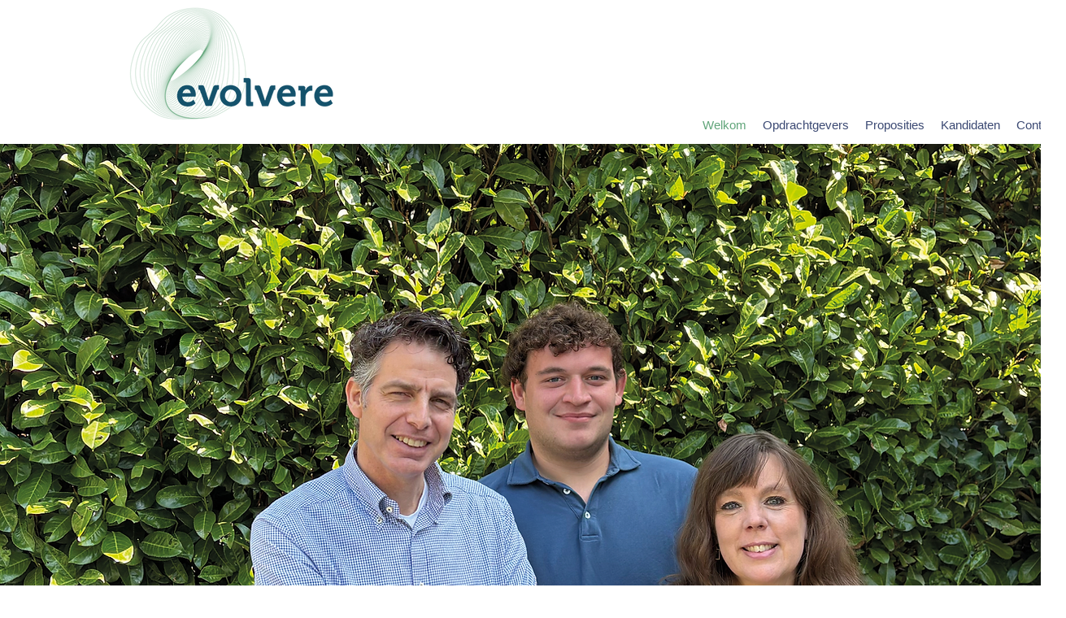

--- FILE ---
content_type: text/html; charset=UTF-8
request_url: https://www.evolvere.nl/
body_size: 144742
content:
<!DOCTYPE html>
<html lang="nl">
<head>
  
  <meta charset='utf-8'>
  <meta name="viewport" content="width=device-width, initial-scale=1" id="wixDesktopViewport" />
  <meta http-equiv="X-UA-Compatible" content="IE=edge">
  <meta name="generator" content="Wix.com Website Builder"/>

  <link rel="icon" sizes="192x192" href="https://static.wixstatic.com/media/acf9a3_f39c851f632d40c99a16342a7fd5c800%7Emv2.png/v1/fill/w_192%2Ch_192%2Clg_1%2Cusm_0.66_1.00_0.01/acf9a3_f39c851f632d40c99a16342a7fd5c800%7Emv2.png" type="image/png"/>
  <link rel="shortcut icon" href="https://static.wixstatic.com/media/acf9a3_f39c851f632d40c99a16342a7fd5c800%7Emv2.png/v1/fill/w_32%2Ch_32%2Clg_1%2Cusm_0.66_1.00_0.01/acf9a3_f39c851f632d40c99a16342a7fd5c800%7Emv2.png" type="image/png"/>
  <link rel="apple-touch-icon" href="https://static.wixstatic.com/media/acf9a3_f39c851f632d40c99a16342a7fd5c800%7Emv2.png/v1/fill/w_180%2Ch_180%2Clg_1%2Cusm_0.66_1.00_0.01/acf9a3_f39c851f632d40c99a16342a7fd5c800%7Emv2.png" type="image/png"/>

  <!-- Safari Pinned Tab Icon -->
  <!-- <link rel="mask-icon" href="https://static.wixstatic.com/media/acf9a3_f39c851f632d40c99a16342a7fd5c800%7Emv2.png/v1/fill/w_32%2Ch_32%2Clg_1%2Cusm_0.66_1.00_0.01/acf9a3_f39c851f632d40c99a16342a7fd5c800%7Emv2.png"> -->

  <!-- Original trials -->
  


  <!-- Segmenter Polyfill -->
  <script>
    if (!window.Intl || !window.Intl.Segmenter) {
      (function() {
        var script = document.createElement('script');
        script.src = 'https://static.parastorage.com/unpkg/@formatjs/intl-segmenter@11.7.10/polyfill.iife.js';
        document.head.appendChild(script);
      })();
    }
  </script>

  <!-- Legacy Polyfills -->
  <script nomodule="" src="https://static.parastorage.com/unpkg/core-js-bundle@3.2.1/minified.js"></script>
  <script nomodule="" src="https://static.parastorage.com/unpkg/focus-within-polyfill@5.0.9/dist/focus-within-polyfill.js"></script>

  <!-- Performance API Polyfills -->
  <script>
  (function () {
    var noop = function noop() {};
    if ("performance" in window === false) {
      window.performance = {};
    }
    window.performance.mark = performance.mark || noop;
    window.performance.measure = performance.measure || noop;
    if ("now" in window.performance === false) {
      var nowOffset = Date.now();
      if (performance.timing && performance.timing.navigationStart) {
        nowOffset = performance.timing.navigationStart;
      }
      window.performance.now = function now() {
        return Date.now() - nowOffset;
      };
    }
  })();
  </script>

  <!-- Globals Definitions -->
  <script>
    (function () {
      var now = Date.now()
      window.initialTimestamps = {
        initialTimestamp: now,
        initialRequestTimestamp: Math.round(performance.timeOrigin ? performance.timeOrigin : now - performance.now())
      }

      window.thunderboltTag = "QA_READY"
      window.thunderboltVersion = "1.16780.0"
    })();
  </script>

  <!-- Essential Viewer Model -->
  <script type="application/json" id="wix-essential-viewer-model">{"fleetConfig":{"fleetName":"thunderbolt-isolated-renderer","type":"Rollout","code":1},"mode":{"qa":false,"enableTestApi":false,"debug":false,"ssrIndicator":false,"ssrOnly":false,"siteAssetsFallback":"enable","versionIndicator":false},"componentsLibrariesTopology":[{"artifactId":"editor-elements","namespace":"wixui","url":"https:\/\/static.parastorage.com\/services\/editor-elements\/1.14848.0"},{"artifactId":"editor-elements","namespace":"dsgnsys","url":"https:\/\/static.parastorage.com\/services\/editor-elements\/1.14848.0"}],"siteFeaturesConfigs":{"sessionManager":{"isRunningInDifferentSiteContext":false}},"language":{"userLanguage":"nl"},"siteAssets":{"clientTopology":{"mediaRootUrl":"https:\/\/static.wixstatic.com","staticMediaUrl":"https:\/\/static.wixstatic.com\/media","moduleRepoUrl":"https:\/\/static.parastorage.com\/unpkg","fileRepoUrl":"https:\/\/static.parastorage.com\/services","viewerAppsUrl":"https:\/\/viewer-apps.parastorage.com","viewerAssetsUrl":"https:\/\/viewer-assets.parastorage.com","siteAssetsUrl":"https:\/\/siteassets.parastorage.com","pageJsonServerUrls":["https:\/\/pages.parastorage.com","https:\/\/staticorigin.wixstatic.com","https:\/\/www.evolvere.nl","https:\/\/fallback.wix.com\/wix-html-editor-pages-webapp\/page"],"pathOfTBModulesInFileRepoForFallback":"wix-thunderbolt\/dist\/"}},"siteFeatures":["accessibility","appMonitoring","assetsLoader","businessLogger","captcha","clickHandlerRegistrar","commonConfig","componentsLoader","componentsRegistry","consentPolicy","contentReflow","cyclicTabbing","domSelectors","domStore","environmentWixCodeSdk","environment","locationWixCodeSdk","mpaNavigation","navigationManager","navigationPhases","ooi","pages","panorama","renderer","reporter","router","scrollRestoration","seoWixCodeSdk","seo","sessionManager","siteMembersWixCodeSdk","siteMembers","siteScrollBlocker","siteWixCodeSdk","speculationRules","ssrCache","stores","structureApi","thunderboltInitializer","tpaCommons","translations","usedPlatformApis","warmupData","windowMessageRegistrar","windowWixCodeSdk","wixCustomElementComponent","wixEmbedsApi","componentsReact","platform"],"site":{"externalBaseUrl":"https:\/\/www.evolvere.nl","isSEO":false},"media":{"staticMediaUrl":"https:\/\/static.wixstatic.com\/media","mediaRootUrl":"https:\/\/static.wixstatic.com\/","staticVideoUrl":"https:\/\/video.wixstatic.com\/"},"requestUrl":"https:\/\/www.evolvere.nl\/","rollout":{"siteAssetsVersionsRollout":false,"isDACRollout":0,"isTBRollout":true},"commonConfig":{"brand":"wix","host":"VIEWER","bsi":"","consentPolicy":{},"consentPolicyHeader":{},"siteRevision":"623","renderingFlow":"NONE","language":"nl","locale":"nl-nl"},"interactionSampleRatio":0.01,"dynamicModelUrl":"https:\/\/www.evolvere.nl\/_api\/v2\/dynamicmodel","accessTokensUrl":"https:\/\/www.evolvere.nl\/_api\/v1\/access-tokens","isExcludedFromSecurityExperiments":false,"experiments":{"specs.thunderbolt.hardenFetchAndXHR":true,"specs.thunderbolt.securityExperiments":true,"specs.thunderbolt.browserCacheReload":true}}</script>
  <script>window.viewerModel = JSON.parse(document.getElementById('wix-essential-viewer-model').textContent)</script>

  <script>
    window.commonConfig = viewerModel.commonConfig
  </script>

  
  <!-- BEGIN handleAccessTokens bundle -->

  <script data-url="https://static.parastorage.com/services/wix-thunderbolt/dist/handleAccessTokens.inline.4f2f9a53.bundle.min.js">(()=>{"use strict";function e(e){let{context:o,property:r,value:n,enumerable:i=!0}=e,c=e.get,l=e.set;if(!r||void 0===n&&!c&&!l)return new Error("property and value are required");let a=o||globalThis,s=a?.[r],u={};if(void 0!==n)u.value=n;else{if(c){let e=t(c);e&&(u.get=e)}if(l){let e=t(l);e&&(u.set=e)}}let p={...u,enumerable:i||!1,configurable:!1};void 0!==n&&(p.writable=!1);try{Object.defineProperty(a,r,p)}catch(e){return e instanceof TypeError?s:e}return s}function t(e,t){return"function"==typeof e?e:!0===e?.async&&"function"==typeof e.func?t?async function(t){return e.func(t)}:async function(){return e.func()}:"function"==typeof e?.func?e.func:void 0}try{e({property:"strictDefine",value:e})}catch{}try{e({property:"defineStrictObject",value:r})}catch{}try{e({property:"defineStrictMethod",value:n})}catch{}var o=["toString","toLocaleString","valueOf","constructor","prototype"];function r(t){let{context:n,property:c,propertiesToExclude:l=[],skipPrototype:a=!1,hardenPrototypePropertiesToExclude:s=[]}=t;if(!c)return new Error("property is required");let u=(n||globalThis)[c],p={},f=i(n,c);u&&("object"==typeof u||"function"==typeof u)&&Reflect.ownKeys(u).forEach(t=>{if(!l.includes(t)&&!o.includes(t)){let o=i(u,t);if(o&&(o.writable||o.configurable)){let{value:r,get:n,set:i,enumerable:c=!1}=o,l={};void 0!==r?l.value=r:n?l.get=n:i&&(l.set=i);try{let o=e({context:u,property:t,...l,enumerable:c});p[t]=o}catch(e){if(!(e instanceof TypeError))throw e;try{p[t]=o.value||o.get||o.set}catch{}}}}});let d={originalObject:u,originalProperties:p};if(!a&&void 0!==u?.prototype){let e=r({context:u,property:"prototype",propertiesToExclude:s,skipPrototype:!0});e instanceof Error||(d.originalPrototype=e?.originalObject,d.originalPrototypeProperties=e?.originalProperties)}return e({context:n,property:c,value:u,enumerable:f?.enumerable}),d}function n(t,o){let r=(o||globalThis)[t],n=i(o||globalThis,t);return r&&n&&(n.writable||n.configurable)?(Object.freeze(r),e({context:globalThis,property:t,value:r})):r}function i(e,t){if(e&&t)try{return Reflect.getOwnPropertyDescriptor(e,t)}catch{return}}function c(e){if("string"!=typeof e)return e;try{return decodeURIComponent(e).toLowerCase().trim()}catch{return e.toLowerCase().trim()}}function l(e,t){let o="";if("string"==typeof e)o=e.split("=")[0]?.trim()||"";else{if(!e||"string"!=typeof e.name)return!1;o=e.name}return t.has(c(o)||"")}function a(e,t){let o;return o="string"==typeof e?e.split(";").map(e=>e.trim()).filter(e=>e.length>0):e||[],o.filter(e=>!l(e,t))}var s=null;function u(){return null===s&&(s=typeof Document>"u"?void 0:Object.getOwnPropertyDescriptor(Document.prototype,"cookie")),s}function p(t,o){if(!globalThis?.cookieStore)return;let r=globalThis.cookieStore.get.bind(globalThis.cookieStore),n=globalThis.cookieStore.getAll.bind(globalThis.cookieStore),i=globalThis.cookieStore.set.bind(globalThis.cookieStore),c=globalThis.cookieStore.delete.bind(globalThis.cookieStore);return e({context:globalThis.CookieStore.prototype,property:"get",value:async function(e){return l(("string"==typeof e?e:e.name)||"",t)?null:r.call(this,e)},enumerable:!0}),e({context:globalThis.CookieStore.prototype,property:"getAll",value:async function(){return a(await n.apply(this,Array.from(arguments)),t)},enumerable:!0}),e({context:globalThis.CookieStore.prototype,property:"set",value:async function(){let e=Array.from(arguments);if(!l(1===e.length?e[0].name:e[0],t))return i.apply(this,e);o&&console.warn(o)},enumerable:!0}),e({context:globalThis.CookieStore.prototype,property:"delete",value:async function(){let e=Array.from(arguments);if(!l(1===e.length?e[0].name:e[0],t))return c.apply(this,e)},enumerable:!0}),e({context:globalThis.cookieStore,property:"prototype",value:globalThis.CookieStore.prototype,enumerable:!1}),e({context:globalThis,property:"cookieStore",value:globalThis.cookieStore,enumerable:!0}),{get:r,getAll:n,set:i,delete:c}}var f=["TextEncoder","TextDecoder","XMLHttpRequestEventTarget","EventTarget","URL","JSON","Reflect","Object","Array","Map","Set","WeakMap","WeakSet","Promise","Symbol","Error"],d=["addEventListener","removeEventListener","dispatchEvent","encodeURI","encodeURIComponent","decodeURI","decodeURIComponent"];const y=(e,t)=>{try{const o=t?t.get.call(document):document.cookie;return o.split(";").map(e=>e.trim()).filter(t=>t?.startsWith(e))[0]?.split("=")[1]}catch(e){return""}},g=(e="",t="",o="/")=>`${e}=; ${t?`domain=${t};`:""} max-age=0; path=${o}; expires=Thu, 01 Jan 1970 00:00:01 GMT`;function m(){(function(){if("undefined"!=typeof window){const e=performance.getEntriesByType("navigation")[0];return"back_forward"===(e?.type||"")}return!1})()&&function(){const{counter:e}=function(){const e=b("getItem");if(e){const[t,o]=e.split("-"),r=o?parseInt(o,10):0;if(r>=3){const e=t?Number(t):0;if(Date.now()-e>6e4)return{counter:0}}return{counter:r}}return{counter:0}}();e<3?(!function(e=1){b("setItem",`${Date.now()}-${e}`)}(e+1),window.location.reload()):console.error("ATS: Max reload attempts reached")}()}function b(e,t){try{return sessionStorage[e]("reload",t||"")}catch(e){console.error("ATS: Error calling sessionStorage:",e)}}const h="client-session-bind",v="sec-fetch-unsupported",{experiments:w}=window.viewerModel,T=[h,"client-binding",v,"svSession","smSession","server-session-bind","wixSession2","wixSession3"].map(e=>e.toLowerCase()),{cookie:S}=function(t,o){let r=new Set(t);return e({context:document,property:"cookie",set:{func:e=>function(e,t,o,r){let n=u(),i=c(t.split(";")[0]||"")||"";[...o].every(e=>!i.startsWith(e.toLowerCase()))&&n?.set?n.set.call(e,t):r&&console.warn(r)}(document,e,r,o)},get:{func:()=>function(e,t){let o=u();if(!o?.get)throw new Error("Cookie descriptor or getter not available");return a(o.get.call(e),t).join("; ")}(document,r)},enumerable:!0}),{cookieStore:p(r,o),cookie:u()}}(T),k="tbReady",x="security_overrideGlobals",{experiments:E,siteFeaturesConfigs:C,accessTokensUrl:P}=window.viewerModel,R=P,M={},O=(()=>{const e=y(h,S);if(w["specs.thunderbolt.browserCacheReload"]){y(v,S)||e?b("removeItem"):m()}return(()=>{const e=g(h),t=g(h,location.hostname);S.set.call(document,e),S.set.call(document,t)})(),e})();O&&(M["client-binding"]=O);const D=fetch;addEventListener(k,function e(t){const{logger:o}=t.detail;try{window.tb.init({fetch:D,fetchHeaders:M})}catch(e){const t=new Error("TB003");o.meter(`${x}_${t.message}`,{paramsOverrides:{errorType:x,eventString:t.message}}),window?.viewerModel?.mode.debug&&console.error(e)}finally{removeEventListener(k,e)}}),E["specs.thunderbolt.hardenFetchAndXHR"]||(window.fetchDynamicModel=()=>C.sessionManager.isRunningInDifferentSiteContext?Promise.resolve({}):fetch(R,{credentials:"same-origin",headers:M}).then(function(e){if(!e.ok)throw new Error(`[${e.status}]${e.statusText}`);return e.json()}),window.dynamicModelPromise=window.fetchDynamicModel())})();
//# sourceMappingURL=https://static.parastorage.com/services/wix-thunderbolt/dist/handleAccessTokens.inline.4f2f9a53.bundle.min.js.map</script>

<!-- END handleAccessTokens bundle -->

<!-- BEGIN overrideGlobals bundle -->

<script data-url="https://static.parastorage.com/services/wix-thunderbolt/dist/overrideGlobals.inline.ec13bfcf.bundle.min.js">(()=>{"use strict";function e(e){let{context:r,property:o,value:n,enumerable:i=!0}=e,c=e.get,a=e.set;if(!o||void 0===n&&!c&&!a)return new Error("property and value are required");let l=r||globalThis,u=l?.[o],s={};if(void 0!==n)s.value=n;else{if(c){let e=t(c);e&&(s.get=e)}if(a){let e=t(a);e&&(s.set=e)}}let p={...s,enumerable:i||!1,configurable:!1};void 0!==n&&(p.writable=!1);try{Object.defineProperty(l,o,p)}catch(e){return e instanceof TypeError?u:e}return u}function t(e,t){return"function"==typeof e?e:!0===e?.async&&"function"==typeof e.func?t?async function(t){return e.func(t)}:async function(){return e.func()}:"function"==typeof e?.func?e.func:void 0}try{e({property:"strictDefine",value:e})}catch{}try{e({property:"defineStrictObject",value:o})}catch{}try{e({property:"defineStrictMethod",value:n})}catch{}var r=["toString","toLocaleString","valueOf","constructor","prototype"];function o(t){let{context:n,property:c,propertiesToExclude:a=[],skipPrototype:l=!1,hardenPrototypePropertiesToExclude:u=[]}=t;if(!c)return new Error("property is required");let s=(n||globalThis)[c],p={},f=i(n,c);s&&("object"==typeof s||"function"==typeof s)&&Reflect.ownKeys(s).forEach(t=>{if(!a.includes(t)&&!r.includes(t)){let r=i(s,t);if(r&&(r.writable||r.configurable)){let{value:o,get:n,set:i,enumerable:c=!1}=r,a={};void 0!==o?a.value=o:n?a.get=n:i&&(a.set=i);try{let r=e({context:s,property:t,...a,enumerable:c});p[t]=r}catch(e){if(!(e instanceof TypeError))throw e;try{p[t]=r.value||r.get||r.set}catch{}}}}});let d={originalObject:s,originalProperties:p};if(!l&&void 0!==s?.prototype){let e=o({context:s,property:"prototype",propertiesToExclude:u,skipPrototype:!0});e instanceof Error||(d.originalPrototype=e?.originalObject,d.originalPrototypeProperties=e?.originalProperties)}return e({context:n,property:c,value:s,enumerable:f?.enumerable}),d}function n(t,r){let o=(r||globalThis)[t],n=i(r||globalThis,t);return o&&n&&(n.writable||n.configurable)?(Object.freeze(o),e({context:globalThis,property:t,value:o})):o}function i(e,t){if(e&&t)try{return Reflect.getOwnPropertyDescriptor(e,t)}catch{return}}function c(e){if("string"!=typeof e)return e;try{return decodeURIComponent(e).toLowerCase().trim()}catch{return e.toLowerCase().trim()}}function a(e,t){return e instanceof Headers?e.forEach((r,o)=>{l(o,t)||e.delete(o)}):Object.keys(e).forEach(r=>{l(r,t)||delete e[r]}),e}function l(e,t){return!t.has(c(e)||"")}function u(e,t){let r=!0,o=function(e){let t,r;if(globalThis.Request&&e instanceof Request)t=e.url;else{if("function"!=typeof e?.toString)throw new Error("Unsupported type for url");t=e.toString()}try{return new URL(t).pathname}catch{return r=t.replace(/#.+/gi,"").split("?").shift(),r.startsWith("/")?r:`/${r}`}}(e),n=c(o);return n&&t.some(e=>n.includes(e))&&(r=!1),r}function s(t,r,o){let n=fetch,i=XMLHttpRequest,c=new Set(r);function s(){let e=new i,r=e.open,n=e.setRequestHeader;return e.open=function(){let n=Array.from(arguments),i=n[1];if(n.length<2||u(i,t))return r.apply(e,n);throw new Error(o||`Request not allowed for path ${i}`)},e.setRequestHeader=function(t,r){l(decodeURIComponent(t),c)&&n.call(e,t,r)},e}return e({property:"fetch",value:function(){let e=function(e,t){return globalThis.Request&&e[0]instanceof Request&&e[0]?.headers?a(e[0].headers,t):e[1]?.headers&&a(e[1].headers,t),e}(arguments,c);return u(arguments[0],t)?n.apply(globalThis,Array.from(e)):new Promise((e,t)=>{t(new Error(o||`Request not allowed for path ${arguments[0]}`))})},enumerable:!0}),e({property:"XMLHttpRequest",value:s,enumerable:!0}),Object.keys(i).forEach(e=>{s[e]=i[e]}),{fetch:n,XMLHttpRequest:i}}var p=["TextEncoder","TextDecoder","XMLHttpRequestEventTarget","EventTarget","URL","JSON","Reflect","Object","Array","Map","Set","WeakMap","WeakSet","Promise","Symbol","Error"],f=["addEventListener","removeEventListener","dispatchEvent","encodeURI","encodeURIComponent","decodeURI","decodeURIComponent"];const d=function(){let t=globalThis.open,r=document.open;function o(e,r,o){let n="string"!=typeof e,i=t.call(window,e,r,o);return n||e&&function(e){return e.startsWith("//")&&/(?:[a-z0-9](?:[a-z0-9-]{0,61}[a-z0-9])?\.)+[a-z0-9][a-z0-9-]{0,61}[a-z0-9]/g.test(`${location.protocol}:${e}`)&&(e=`${location.protocol}${e}`),!e.startsWith("http")||new URL(e).hostname===location.hostname}(e)?{}:i}return e({property:"open",value:o,context:globalThis,enumerable:!0}),e({property:"open",value:function(e,t,n){return e?o(e,t,n):r.call(document,e||"",t||"",n||"")},context:document,enumerable:!0}),{open:t,documentOpen:r}},y=function(){let t=document.createElement,r=Element.prototype.setAttribute,o=Element.prototype.setAttributeNS;return e({property:"createElement",context:document,value:function(n,i){let a=t.call(document,n,i);if("iframe"===c(n)){e({property:"srcdoc",context:a,get:()=>"",set:()=>{console.warn("`srcdoc` is not allowed in iframe elements.")}});let t=function(e,t){"srcdoc"!==e.toLowerCase()?r.call(a,e,t):console.warn("`srcdoc` attribute is not allowed to be set.")},n=function(e,t,r){"srcdoc"!==t.toLowerCase()?o.call(a,e,t,r):console.warn("`srcdoc` attribute is not allowed to be set.")};a.setAttribute=t,a.setAttributeNS=n}return a},enumerable:!0}),{createElement:t,setAttribute:r,setAttributeNS:o}},m=["client-binding"],b=["/_api/v1/access-tokens","/_api/v2/dynamicmodel","/_api/one-app-session-web/v3/businesses"],h=function(){let t=setTimeout,r=setInterval;return o("setTimeout",0,globalThis),o("setInterval",0,globalThis),{setTimeout:t,setInterval:r};function o(t,r,o){let n=o||globalThis,i=n[t];if(!i||"function"!=typeof i)throw new Error(`Function ${t} not found or is not a function`);e({property:t,value:function(){let e=Array.from(arguments);if("string"!=typeof e[r])return i.apply(n,e);console.warn(`Calling ${t} with a String Argument at index ${r} is not allowed`)},context:o,enumerable:!0})}},v=function(){if(navigator&&"serviceWorker"in navigator){let t=navigator.serviceWorker.register;return e({context:navigator.serviceWorker,property:"register",value:function(){console.log("Service worker registration is not allowed")},enumerable:!0}),{register:t}}return{}};performance.mark("overrideGlobals started");const{isExcludedFromSecurityExperiments:g,experiments:w}=window.viewerModel,E=!g&&w["specs.thunderbolt.securityExperiments"];try{d(),E&&y(),w["specs.thunderbolt.hardenFetchAndXHR"]&&E&&s(b,m),v(),(e=>{let t=[],r=[];r=r.concat(["TextEncoder","TextDecoder"]),e&&(r=r.concat(["XMLHttpRequestEventTarget","EventTarget"])),r=r.concat(["URL","JSON"]),e&&(t=t.concat(["addEventListener","removeEventListener"])),t=t.concat(["encodeURI","encodeURIComponent","decodeURI","decodeURIComponent"]),r=r.concat(["String","Number"]),e&&r.push("Object"),r=r.concat(["Reflect"]),t.forEach(e=>{n(e),["addEventListener","removeEventListener"].includes(e)&&n(e,document)}),r.forEach(e=>{o({property:e})})})(E),E&&h()}catch(e){window?.viewerModel?.mode.debug&&console.error(e);const t=new Error("TB006");window.fedops?.reportError(t,"security_overrideGlobals"),window.Sentry?window.Sentry.captureException(t):globalThis.defineStrictProperty("sentryBuffer",[t],window,!1)}performance.mark("overrideGlobals ended")})();
//# sourceMappingURL=https://static.parastorage.com/services/wix-thunderbolt/dist/overrideGlobals.inline.ec13bfcf.bundle.min.js.map</script>

<!-- END overrideGlobals bundle -->


  
  <script>
    window.commonConfig = viewerModel.commonConfig

	
  </script>

  <!-- Initial CSS -->
  <style data-url="https://static.parastorage.com/services/wix-thunderbolt/dist/main.347af09f.min.css">@keyframes slide-horizontal-new{0%{transform:translateX(100%)}}@keyframes slide-horizontal-old{80%{opacity:1}to{opacity:0;transform:translateX(-100%)}}@keyframes slide-vertical-new{0%{transform:translateY(-100%)}}@keyframes slide-vertical-old{80%{opacity:1}to{opacity:0;transform:translateY(100%)}}@keyframes out-in-new{0%{opacity:0}}@keyframes out-in-old{to{opacity:0}}:root:active-view-transition{view-transition-name:none}::view-transition{pointer-events:none}:root:active-view-transition::view-transition-new(page-group),:root:active-view-transition::view-transition-old(page-group){animation-duration:.6s;cursor:wait;pointer-events:all}:root:active-view-transition-type(SlideHorizontal)::view-transition-old(page-group){animation:slide-horizontal-old .6s cubic-bezier(.83,0,.17,1) forwards;mix-blend-mode:normal}:root:active-view-transition-type(SlideHorizontal)::view-transition-new(page-group){animation:slide-horizontal-new .6s cubic-bezier(.83,0,.17,1) backwards;mix-blend-mode:normal}:root:active-view-transition-type(SlideVertical)::view-transition-old(page-group){animation:slide-vertical-old .6s cubic-bezier(.83,0,.17,1) forwards;mix-blend-mode:normal}:root:active-view-transition-type(SlideVertical)::view-transition-new(page-group){animation:slide-vertical-new .6s cubic-bezier(.83,0,.17,1) backwards;mix-blend-mode:normal}:root:active-view-transition-type(OutIn)::view-transition-old(page-group){animation:out-in-old .35s cubic-bezier(.22,1,.36,1) forwards}:root:active-view-transition-type(OutIn)::view-transition-new(page-group){animation:out-in-new .35s cubic-bezier(.64,0,.78,0) .35s backwards}@media(prefers-reduced-motion:reduce){::view-transition-group(*),::view-transition-new(*),::view-transition-old(*){animation:none!important}}body,html{background:transparent;border:0;margin:0;outline:0;padding:0;vertical-align:baseline}body{--scrollbar-width:0px;font-family:Arial,Helvetica,sans-serif;font-size:10px}body,html{height:100%}body{overflow-x:auto;overflow-y:scroll}body:not(.responsive) #site-root{min-width:var(--site-width);width:100%}body:not([data-js-loaded]) [data-hide-prejs]{visibility:hidden}interact-element{display:contents}#SITE_CONTAINER{position:relative}:root{--one-unit:1vw;--section-max-width:9999px;--spx-stopper-max:9999px;--spx-stopper-min:0px;--browser-zoom:1}@supports(-webkit-appearance:none) and (stroke-color:transparent){:root{--safari-sticky-fix:opacity;--experimental-safari-sticky-fix:translateZ(0)}}@supports(container-type:inline-size){:root{--one-unit:1cqw}}[id^=oldHoverBox-]{mix-blend-mode:plus-lighter;transition:opacity .5s ease,visibility .5s ease}[data-mesh-id$=inlineContent-gridContainer]:has(>[id^=oldHoverBox-]){isolation:isolate}</style>
<style data-url="https://static.parastorage.com/services/wix-thunderbolt/dist/main.renderer.9cb0985f.min.css">a,abbr,acronym,address,applet,b,big,blockquote,button,caption,center,cite,code,dd,del,dfn,div,dl,dt,em,fieldset,font,footer,form,h1,h2,h3,h4,h5,h6,header,i,iframe,img,ins,kbd,label,legend,li,nav,object,ol,p,pre,q,s,samp,section,small,span,strike,strong,sub,sup,table,tbody,td,tfoot,th,thead,title,tr,tt,u,ul,var{background:transparent;border:0;margin:0;outline:0;padding:0;vertical-align:baseline}input,select,textarea{box-sizing:border-box;font-family:Helvetica,Arial,sans-serif}ol,ul{list-style:none}blockquote,q{quotes:none}ins{text-decoration:none}del{text-decoration:line-through}table{border-collapse:collapse;border-spacing:0}a{cursor:pointer;text-decoration:none}.testStyles{overflow-y:hidden}.reset-button{-webkit-appearance:none;background:none;border:0;color:inherit;font:inherit;line-height:normal;outline:0;overflow:visible;padding:0;-webkit-user-select:none;-moz-user-select:none;-ms-user-select:none}:focus{outline:none}body.device-mobile-optimized:not(.disable-site-overflow){overflow-x:hidden;overflow-y:scroll}body.device-mobile-optimized:not(.responsive) #SITE_CONTAINER{margin-left:auto;margin-right:auto;overflow-x:visible;position:relative;width:320px}body.device-mobile-optimized:not(.responsive):not(.blockSiteScrolling) #SITE_CONTAINER{margin-top:0}body.device-mobile-optimized>*{max-width:100%!important}body.device-mobile-optimized #site-root{overflow-x:hidden;overflow-y:hidden}@supports(overflow:clip){body.device-mobile-optimized #site-root{overflow-x:clip;overflow-y:clip}}body.device-mobile-non-optimized #SITE_CONTAINER #site-root{overflow-x:clip;overflow-y:clip}body.device-mobile-non-optimized.fullScreenMode{background-color:#5f6360}body.device-mobile-non-optimized.fullScreenMode #MOBILE_ACTIONS_MENU,body.device-mobile-non-optimized.fullScreenMode #SITE_BACKGROUND,body.device-mobile-non-optimized.fullScreenMode #site-root,body.fullScreenMode #WIX_ADS{visibility:hidden}body.fullScreenMode{overflow-x:hidden!important;overflow-y:hidden!important}body.fullScreenMode.device-mobile-optimized #TINY_MENU{opacity:0;pointer-events:none}body.fullScreenMode-scrollable.device-mobile-optimized{overflow-x:hidden!important;overflow-y:auto!important}body.fullScreenMode-scrollable.device-mobile-optimized #masterPage,body.fullScreenMode-scrollable.device-mobile-optimized #site-root{overflow-x:hidden!important;overflow-y:hidden!important}body.fullScreenMode-scrollable.device-mobile-optimized #SITE_BACKGROUND,body.fullScreenMode-scrollable.device-mobile-optimized #masterPage{height:auto!important}body.fullScreenMode-scrollable.device-mobile-optimized #masterPage.mesh-layout{height:0!important}body.blockSiteScrolling,body.siteScrollingBlocked{position:fixed;width:100%}body.blockSiteScrolling #SITE_CONTAINER{margin-top:calc(var(--blocked-site-scroll-margin-top)*-1)}#site-root{margin:0 auto;min-height:100%;position:relative;top:var(--wix-ads-height)}#site-root img:not([src]){visibility:hidden}#site-root svg img:not([src]){visibility:visible}.auto-generated-link{color:inherit}#SCROLL_TO_BOTTOM,#SCROLL_TO_TOP{height:0}.has-click-trigger{cursor:pointer}.fullScreenOverlay{bottom:0;display:flex;justify-content:center;left:0;overflow-y:hidden;position:fixed;right:0;top:-60px;z-index:1005}.fullScreenOverlay>.fullScreenOverlayContent{bottom:0;left:0;margin:0 auto;overflow:hidden;position:absolute;right:0;top:60px;transform:translateZ(0)}[data-mesh-id$=centeredContent],[data-mesh-id$=form],[data-mesh-id$=inlineContent]{pointer-events:none;position:relative}[data-mesh-id$=-gridWrapper],[data-mesh-id$=-rotated-wrapper]{pointer-events:none}[data-mesh-id$=-gridContainer]>*,[data-mesh-id$=-rotated-wrapper]>*,[data-mesh-id$=inlineContent]>:not([data-mesh-id$=-gridContainer]){pointer-events:auto}.device-mobile-optimized #masterPage.mesh-layout #SOSP_CONTAINER_CUSTOM_ID{grid-area:2/1/3/2;-ms-grid-row:2;position:relative}#masterPage.mesh-layout{-ms-grid-rows:max-content max-content min-content max-content;-ms-grid-columns:100%;align-items:start;display:-ms-grid;display:grid;grid-template-columns:100%;grid-template-rows:max-content max-content min-content max-content;justify-content:stretch}#masterPage.mesh-layout #PAGES_CONTAINER,#masterPage.mesh-layout #SITE_FOOTER-placeholder,#masterPage.mesh-layout #SITE_FOOTER_WRAPPER,#masterPage.mesh-layout #SITE_HEADER-placeholder,#masterPage.mesh-layout #SITE_HEADER_WRAPPER,#masterPage.mesh-layout #SOSP_CONTAINER_CUSTOM_ID[data-state~=mobileView],#masterPage.mesh-layout #soapAfterPagesContainer,#masterPage.mesh-layout #soapBeforePagesContainer{-ms-grid-row-align:start;-ms-grid-column-align:start;-ms-grid-column:1}#masterPage.mesh-layout #SITE_HEADER-placeholder,#masterPage.mesh-layout #SITE_HEADER_WRAPPER{grid-area:1/1/2/2;-ms-grid-row:1}#masterPage.mesh-layout #PAGES_CONTAINER,#masterPage.mesh-layout #soapAfterPagesContainer,#masterPage.mesh-layout #soapBeforePagesContainer{grid-area:3/1/4/2;-ms-grid-row:3}#masterPage.mesh-layout #soapAfterPagesContainer,#masterPage.mesh-layout #soapBeforePagesContainer{width:100%}#masterPage.mesh-layout #PAGES_CONTAINER{align-self:stretch}#masterPage.mesh-layout main#PAGES_CONTAINER{display:block}#masterPage.mesh-layout #SITE_FOOTER-placeholder,#masterPage.mesh-layout #SITE_FOOTER_WRAPPER{grid-area:4/1/5/2;-ms-grid-row:4}#masterPage.mesh-layout #SITE_PAGES,#masterPage.mesh-layout [data-mesh-id=PAGES_CONTAINERcenteredContent],#masterPage.mesh-layout [data-mesh-id=PAGES_CONTAINERinlineContent]{height:100%}#masterPage.mesh-layout.desktop>*{width:100%}#masterPage.mesh-layout #PAGES_CONTAINER,#masterPage.mesh-layout #SITE_FOOTER,#masterPage.mesh-layout #SITE_FOOTER_WRAPPER,#masterPage.mesh-layout #SITE_HEADER,#masterPage.mesh-layout #SITE_HEADER_WRAPPER,#masterPage.mesh-layout #SITE_PAGES,#masterPage.mesh-layout #masterPageinlineContent{position:relative}#masterPage.mesh-layout #SITE_HEADER{grid-area:1/1/2/2}#masterPage.mesh-layout #SITE_FOOTER{grid-area:4/1/5/2}#masterPage.mesh-layout.overflow-x-clip #SITE_FOOTER,#masterPage.mesh-layout.overflow-x-clip #SITE_HEADER{overflow-x:clip}[data-z-counter]{z-index:0}[data-z-counter="0"]{z-index:auto}.wixSiteProperties{-webkit-font-smoothing:antialiased;-moz-osx-font-smoothing:grayscale}:root{--wst-button-color-fill-primary:rgb(var(--color_48));--wst-button-color-border-primary:rgb(var(--color_49));--wst-button-color-text-primary:rgb(var(--color_50));--wst-button-color-fill-primary-hover:rgb(var(--color_51));--wst-button-color-border-primary-hover:rgb(var(--color_52));--wst-button-color-text-primary-hover:rgb(var(--color_53));--wst-button-color-fill-primary-disabled:rgb(var(--color_54));--wst-button-color-border-primary-disabled:rgb(var(--color_55));--wst-button-color-text-primary-disabled:rgb(var(--color_56));--wst-button-color-fill-secondary:rgb(var(--color_57));--wst-button-color-border-secondary:rgb(var(--color_58));--wst-button-color-text-secondary:rgb(var(--color_59));--wst-button-color-fill-secondary-hover:rgb(var(--color_60));--wst-button-color-border-secondary-hover:rgb(var(--color_61));--wst-button-color-text-secondary-hover:rgb(var(--color_62));--wst-button-color-fill-secondary-disabled:rgb(var(--color_63));--wst-button-color-border-secondary-disabled:rgb(var(--color_64));--wst-button-color-text-secondary-disabled:rgb(var(--color_65));--wst-color-fill-base-1:rgb(var(--color_36));--wst-color-fill-base-2:rgb(var(--color_37));--wst-color-fill-base-shade-1:rgb(var(--color_38));--wst-color-fill-base-shade-2:rgb(var(--color_39));--wst-color-fill-base-shade-3:rgb(var(--color_40));--wst-color-fill-accent-1:rgb(var(--color_41));--wst-color-fill-accent-2:rgb(var(--color_42));--wst-color-fill-accent-3:rgb(var(--color_43));--wst-color-fill-accent-4:rgb(var(--color_44));--wst-color-fill-background-primary:rgb(var(--color_11));--wst-color-fill-background-secondary:rgb(var(--color_12));--wst-color-text-primary:rgb(var(--color_15));--wst-color-text-secondary:rgb(var(--color_14));--wst-color-action:rgb(var(--color_18));--wst-color-disabled:rgb(var(--color_39));--wst-color-title:rgb(var(--color_45));--wst-color-subtitle:rgb(var(--color_46));--wst-color-line:rgb(var(--color_47));--wst-font-style-h2:var(--font_2);--wst-font-style-h3:var(--font_3);--wst-font-style-h4:var(--font_4);--wst-font-style-h5:var(--font_5);--wst-font-style-h6:var(--font_6);--wst-font-style-body-large:var(--font_7);--wst-font-style-body-medium:var(--font_8);--wst-font-style-body-small:var(--font_9);--wst-font-style-body-x-small:var(--font_10);--wst-color-custom-1:rgb(var(--color_13));--wst-color-custom-2:rgb(var(--color_16));--wst-color-custom-3:rgb(var(--color_17));--wst-color-custom-4:rgb(var(--color_19));--wst-color-custom-5:rgb(var(--color_20));--wst-color-custom-6:rgb(var(--color_21));--wst-color-custom-7:rgb(var(--color_22));--wst-color-custom-8:rgb(var(--color_23));--wst-color-custom-9:rgb(var(--color_24));--wst-color-custom-10:rgb(var(--color_25));--wst-color-custom-11:rgb(var(--color_26));--wst-color-custom-12:rgb(var(--color_27));--wst-color-custom-13:rgb(var(--color_28));--wst-color-custom-14:rgb(var(--color_29));--wst-color-custom-15:rgb(var(--color_30));--wst-color-custom-16:rgb(var(--color_31));--wst-color-custom-17:rgb(var(--color_32));--wst-color-custom-18:rgb(var(--color_33));--wst-color-custom-19:rgb(var(--color_34));--wst-color-custom-20:rgb(var(--color_35))}.wix-presets-wrapper{display:contents}</style>

  <meta name="format-detection" content="telephone=no">
  <meta name="skype_toolbar" content="skype_toolbar_parser_compatible">
  
  

  

  
      <!--pageHtmlEmbeds.head start-->
      <script type="wix/htmlEmbeds" id="pageHtmlEmbeds.head start"></script>
    
      <script type="wix/htmlEmbeds" id="pageHtmlEmbeds.head end"></script>
      <!--pageHtmlEmbeds.head end-->
  

  <!-- head performance data start -->
  
  <!-- head performance data end -->
  

    


<meta http-equiv="X-Wix-Meta-Site-Id" content="7d135edd-85cc-420e-b889-f3c10fca233c">
<meta http-equiv="X-Wix-Application-Instance-Id" content="ab7c2b12-a1aa-42d7-980f-71a7517fc7bc">

    <meta http-equiv="X-Wix-Published-Version" content="623"/>



    <meta http-equiv="etag" content="bug"/>

<!-- render-head end -->

<style data-href="https://static.parastorage.com/services/editor-elements-library/dist/thunderbolt/rb_wixui.thunderbolt_bootstrap.a1b00b19.min.css">.cwL6XW{cursor:pointer}.sNF2R0{opacity:0}.hLoBV3{transition:opacity var(--transition-duration) cubic-bezier(.37,0,.63,1)}.Rdf41z,.hLoBV3{opacity:1}.ftlZWo{transition:opacity var(--transition-duration) cubic-bezier(.37,0,.63,1)}.ATGlOr,.ftlZWo{opacity:0}.KQSXD0{transition:opacity var(--transition-duration) cubic-bezier(.64,0,.78,0)}.KQSXD0,.pagQKE{opacity:1}._6zG5H{opacity:0;transition:opacity var(--transition-duration) cubic-bezier(.22,1,.36,1)}.BB49uC{transform:translateX(100%)}.j9xE1V{transition:transform var(--transition-duration) cubic-bezier(.87,0,.13,1)}.ICs7Rs,.j9xE1V{transform:translateX(0)}.DxijZJ{transition:transform var(--transition-duration) cubic-bezier(.87,0,.13,1)}.B5kjYq,.DxijZJ{transform:translateX(-100%)}.cJijIV{transition:transform var(--transition-duration) cubic-bezier(.87,0,.13,1)}.cJijIV,.hOxaWM{transform:translateX(0)}.T9p3fN{transform:translateX(100%);transition:transform var(--transition-duration) cubic-bezier(.87,0,.13,1)}.qDxYJm{transform:translateY(100%)}.aA9V0P{transition:transform var(--transition-duration) cubic-bezier(.87,0,.13,1)}.YPXPAS,.aA9V0P{transform:translateY(0)}.Xf2zsA{transition:transform var(--transition-duration) cubic-bezier(.87,0,.13,1)}.Xf2zsA,.y7Kt7s{transform:translateY(-100%)}.EeUgMu{transition:transform var(--transition-duration) cubic-bezier(.87,0,.13,1)}.EeUgMu,.fdHrtm{transform:translateY(0)}.WIFaG4{transform:translateY(100%);transition:transform var(--transition-duration) cubic-bezier(.87,0,.13,1)}body:not(.responsive) .JsJXaX{overflow-x:clip}:root:active-view-transition .JsJXaX{view-transition-name:page-group}.AnQkDU{display:grid;grid-template-columns:1fr;grid-template-rows:1fr;height:100%}.AnQkDU>div{align-self:stretch!important;grid-area:1/1/2/2;justify-self:stretch!important}.StylableButton2545352419__root{-archetype:box;border:none;box-sizing:border-box;cursor:pointer;display:block;height:100%;min-height:10px;min-width:10px;padding:0;touch-action:manipulation;width:100%}.StylableButton2545352419__root[disabled]{pointer-events:none}.StylableButton2545352419__root:not(:hover):not([disabled]).StylableButton2545352419--hasBackgroundColor{background-color:var(--corvid-background-color)!important}.StylableButton2545352419__root:hover:not([disabled]).StylableButton2545352419--hasHoverBackgroundColor{background-color:var(--corvid-hover-background-color)!important}.StylableButton2545352419__root:not(:hover)[disabled].StylableButton2545352419--hasDisabledBackgroundColor{background-color:var(--corvid-disabled-background-color)!important}.StylableButton2545352419__root:not(:hover):not([disabled]).StylableButton2545352419--hasBorderColor{border-color:var(--corvid-border-color)!important}.StylableButton2545352419__root:hover:not([disabled]).StylableButton2545352419--hasHoverBorderColor{border-color:var(--corvid-hover-border-color)!important}.StylableButton2545352419__root:not(:hover)[disabled].StylableButton2545352419--hasDisabledBorderColor{border-color:var(--corvid-disabled-border-color)!important}.StylableButton2545352419__root.StylableButton2545352419--hasBorderRadius{border-radius:var(--corvid-border-radius)!important}.StylableButton2545352419__root.StylableButton2545352419--hasBorderWidth{border-width:var(--corvid-border-width)!important}.StylableButton2545352419__root:not(:hover):not([disabled]).StylableButton2545352419--hasColor,.StylableButton2545352419__root:not(:hover):not([disabled]).StylableButton2545352419--hasColor .StylableButton2545352419__label{color:var(--corvid-color)!important}.StylableButton2545352419__root:hover:not([disabled]).StylableButton2545352419--hasHoverColor,.StylableButton2545352419__root:hover:not([disabled]).StylableButton2545352419--hasHoverColor .StylableButton2545352419__label{color:var(--corvid-hover-color)!important}.StylableButton2545352419__root:not(:hover)[disabled].StylableButton2545352419--hasDisabledColor,.StylableButton2545352419__root:not(:hover)[disabled].StylableButton2545352419--hasDisabledColor .StylableButton2545352419__label{color:var(--corvid-disabled-color)!important}.StylableButton2545352419__link{-archetype:box;box-sizing:border-box;color:#000;text-decoration:none}.StylableButton2545352419__container{align-items:center;display:flex;flex-basis:auto;flex-direction:row;flex-grow:1;height:100%;justify-content:center;overflow:hidden;transition:all .2s ease,visibility 0s;width:100%}.StylableButton2545352419__label{-archetype:text;-controller-part-type:LayoutChildDisplayDropdown,LayoutFlexChildSpacing(first);max-width:100%;min-width:1.8em;overflow:hidden;text-align:center;text-overflow:ellipsis;transition:inherit;white-space:nowrap}.StylableButton2545352419__root.StylableButton2545352419--isMaxContent .StylableButton2545352419__label{text-overflow:unset}.StylableButton2545352419__root.StylableButton2545352419--isWrapText .StylableButton2545352419__label{min-width:10px;overflow-wrap:break-word;white-space:break-spaces;word-break:break-word}.StylableButton2545352419__icon{-archetype:icon;-controller-part-type:LayoutChildDisplayDropdown,LayoutFlexChildSpacing(last);flex-shrink:0;height:50px;min-width:1px;transition:inherit}.StylableButton2545352419__icon.StylableButton2545352419--override{display:block!important}.StylableButton2545352419__icon svg,.StylableButton2545352419__icon>span{display:flex;height:inherit;width:inherit}.StylableButton2545352419__root:not(:hover):not([disalbed]).StylableButton2545352419--hasIconColor .StylableButton2545352419__icon svg{fill:var(--corvid-icon-color)!important;stroke:var(--corvid-icon-color)!important}.StylableButton2545352419__root:hover:not([disabled]).StylableButton2545352419--hasHoverIconColor .StylableButton2545352419__icon svg{fill:var(--corvid-hover-icon-color)!important;stroke:var(--corvid-hover-icon-color)!important}.StylableButton2545352419__root:not(:hover)[disabled].StylableButton2545352419--hasDisabledIconColor .StylableButton2545352419__icon svg{fill:var(--corvid-disabled-icon-color)!important;stroke:var(--corvid-disabled-icon-color)!important}.aeyn4z{bottom:0;left:0;position:absolute;right:0;top:0}.qQrFOK{cursor:pointer}.VDJedC{-webkit-tap-highlight-color:rgba(0,0,0,0);fill:var(--corvid-fill-color,var(--fill));fill-opacity:var(--fill-opacity);stroke:var(--corvid-stroke-color,var(--stroke));stroke-opacity:var(--stroke-opacity);stroke-width:var(--stroke-width);filter:var(--drop-shadow,none);opacity:var(--opacity);transform:var(--flip)}.VDJedC,.VDJedC svg{bottom:0;left:0;position:absolute;right:0;top:0}.VDJedC svg{height:var(--svg-calculated-height,100%);margin:auto;padding:var(--svg-calculated-padding,0);width:var(--svg-calculated-width,100%)}.VDJedC svg:not([data-type=ugc]){overflow:visible}.l4CAhn *{vector-effect:non-scaling-stroke}.Z_l5lU{-webkit-text-size-adjust:100%;-moz-text-size-adjust:100%;text-size-adjust:100%}ol.font_100,ul.font_100{color:#080808;font-family:"Arial, Helvetica, sans-serif",serif;font-size:10px;font-style:normal;font-variant:normal;font-weight:400;letter-spacing:normal;line-height:normal;margin:0;text-decoration:none}ol.font_100 li,ul.font_100 li{margin-bottom:12px}ol.wix-list-text-align,ul.wix-list-text-align{list-style-position:inside}ol.wix-list-text-align h1,ol.wix-list-text-align h2,ol.wix-list-text-align h3,ol.wix-list-text-align h4,ol.wix-list-text-align h5,ol.wix-list-text-align h6,ol.wix-list-text-align p,ul.wix-list-text-align h1,ul.wix-list-text-align h2,ul.wix-list-text-align h3,ul.wix-list-text-align h4,ul.wix-list-text-align h5,ul.wix-list-text-align h6,ul.wix-list-text-align p{display:inline}.HQSswv{cursor:pointer}.yi6otz{clip:rect(0 0 0 0);border:0;height:1px;margin:-1px;overflow:hidden;padding:0;position:absolute;width:1px}.zQ9jDz [data-attr-richtext-marker=true]{display:block}.zQ9jDz [data-attr-richtext-marker=true] table{border-collapse:collapse;margin:15px 0;width:100%}.zQ9jDz [data-attr-richtext-marker=true] table td{padding:12px;position:relative}.zQ9jDz [data-attr-richtext-marker=true] table td:after{border-bottom:1px solid currentColor;border-left:1px solid currentColor;bottom:0;content:"";left:0;opacity:.2;position:absolute;right:0;top:0}.zQ9jDz [data-attr-richtext-marker=true] table tr td:last-child:after{border-right:1px solid currentColor}.zQ9jDz [data-attr-richtext-marker=true] table tr:first-child td:after{border-top:1px solid currentColor}@supports(-webkit-appearance:none) and (stroke-color:transparent){.qvSjx3>*>:first-child{vertical-align:top}}@supports(-webkit-touch-callout:none){.qvSjx3>*>:first-child{vertical-align:top}}.LkZBpT :is(p,h1,h2,h3,h4,h5,h6,ul,ol,span[data-attr-richtext-marker],blockquote,div) [class$=rich-text__text],.LkZBpT :is(p,h1,h2,h3,h4,h5,h6,ul,ol,span[data-attr-richtext-marker],blockquote,div)[class$=rich-text__text]{color:var(--corvid-color,currentColor)}.LkZBpT :is(p,h1,h2,h3,h4,h5,h6,ul,ol,span[data-attr-richtext-marker],blockquote,div) span[style*=color]{color:var(--corvid-color,currentColor)!important}.Kbom4H{direction:var(--text-direction);min-height:var(--min-height);min-width:var(--min-width)}.Kbom4H .upNqi2{word-wrap:break-word;height:100%;overflow-wrap:break-word;position:relative;width:100%}.Kbom4H .upNqi2 ul{list-style:disc inside}.Kbom4H .upNqi2 li{margin-bottom:12px}.MMl86N blockquote,.MMl86N div,.MMl86N h1,.MMl86N h2,.MMl86N h3,.MMl86N h4,.MMl86N h5,.MMl86N h6,.MMl86N p{letter-spacing:normal;line-height:normal}.gYHZuN{min-height:var(--min-height);min-width:var(--min-width)}.gYHZuN .upNqi2{word-wrap:break-word;height:100%;overflow-wrap:break-word;position:relative;width:100%}.gYHZuN .upNqi2 ol,.gYHZuN .upNqi2 ul{letter-spacing:normal;line-height:normal;margin-inline-start:.5em;padding-inline-start:1.3em}.gYHZuN .upNqi2 ul{list-style-type:disc}.gYHZuN .upNqi2 ol{list-style-type:decimal}.gYHZuN .upNqi2 ol ul,.gYHZuN .upNqi2 ul ul{line-height:normal;list-style-type:circle}.gYHZuN .upNqi2 ol ol ul,.gYHZuN .upNqi2 ol ul ul,.gYHZuN .upNqi2 ul ol ul,.gYHZuN .upNqi2 ul ul ul{line-height:normal;list-style-type:square}.gYHZuN .upNqi2 li{font-style:inherit;font-weight:inherit;letter-spacing:normal;line-height:inherit}.gYHZuN .upNqi2 h1,.gYHZuN .upNqi2 h2,.gYHZuN .upNqi2 h3,.gYHZuN .upNqi2 h4,.gYHZuN .upNqi2 h5,.gYHZuN .upNqi2 h6,.gYHZuN .upNqi2 p{letter-spacing:normal;line-height:normal;margin-block:0;margin:0}.gYHZuN .upNqi2 a{color:inherit}.MMl86N,.ku3DBC{word-wrap:break-word;direction:var(--text-direction);min-height:var(--min-height);min-width:var(--min-width);mix-blend-mode:var(--blendMode,normal);overflow-wrap:break-word;pointer-events:none;text-align:start;text-shadow:var(--textOutline,0 0 transparent),var(--textShadow,0 0 transparent);text-transform:var(--textTransform,"none")}.MMl86N>*,.ku3DBC>*{pointer-events:auto}.MMl86N li,.ku3DBC li{font-style:inherit;font-weight:inherit;letter-spacing:normal;line-height:inherit}.MMl86N ol,.MMl86N ul,.ku3DBC ol,.ku3DBC ul{letter-spacing:normal;line-height:normal;margin-inline-end:0;margin-inline-start:.5em}.MMl86N:not(.Vq6kJx) ol,.MMl86N:not(.Vq6kJx) ul,.ku3DBC:not(.Vq6kJx) ol,.ku3DBC:not(.Vq6kJx) ul{padding-inline-end:0;padding-inline-start:1.3em}.MMl86N ul,.ku3DBC ul{list-style-type:disc}.MMl86N ol,.ku3DBC ol{list-style-type:decimal}.MMl86N ol ul,.MMl86N ul ul,.ku3DBC ol ul,.ku3DBC ul ul{list-style-type:circle}.MMl86N ol ol ul,.MMl86N ol ul ul,.MMl86N ul ol ul,.MMl86N ul ul ul,.ku3DBC ol ol ul,.ku3DBC ol ul ul,.ku3DBC ul ol ul,.ku3DBC ul ul ul{list-style-type:square}.MMl86N blockquote,.MMl86N div,.MMl86N h1,.MMl86N h2,.MMl86N h3,.MMl86N h4,.MMl86N h5,.MMl86N h6,.MMl86N p,.ku3DBC blockquote,.ku3DBC div,.ku3DBC h1,.ku3DBC h2,.ku3DBC h3,.ku3DBC h4,.ku3DBC h5,.ku3DBC h6,.ku3DBC p{margin-block:0;margin:0}.MMl86N a,.ku3DBC a{color:inherit}.Vq6kJx li{margin-inline-end:0;margin-inline-start:1.3em}.Vd6aQZ{overflow:hidden;padding:0;pointer-events:none;white-space:nowrap}.mHZSwn{display:none}.lvxhkV{bottom:0;left:0;position:absolute;right:0;top:0;width:100%}.QJjwEo{transform:translateY(-100%);transition:.2s ease-in}.kdBXfh{transition:.2s}.MP52zt{opacity:0;transition:.2s ease-in}.MP52zt.Bhu9m5{z-index:-1!important}.LVP8Wf{opacity:1;transition:.2s}.VrZrC0{height:auto}.VrZrC0,.cKxVkc{position:relative;width:100%}:host(:not(.device-mobile-optimized)) .vlM3HR,body:not(.device-mobile-optimized) .vlM3HR{margin-left:calc((100% - var(--site-width))/2);width:var(--site-width)}.AT7o0U[data-focuscycled=active]{outline:1px solid transparent}.AT7o0U[data-focuscycled=active]:not(:focus-within){outline:2px solid transparent;transition:outline .01s ease}.AT7o0U .vlM3HR{bottom:0;left:0;position:absolute;right:0;top:0}.Tj01hh,.jhxvbR{display:block;height:100%;width:100%}.jhxvbR img{max-width:var(--wix-img-max-width,100%)}.jhxvbR[data-animate-blur] img{filter:blur(9px);transition:filter .8s ease-in}.jhxvbR[data-animate-blur] img[data-load-done]{filter:none}.WzbAF8{direction:var(--direction)}.WzbAF8 .mpGTIt .O6KwRn{display:var(--item-display);height:var(--item-size);margin-block:var(--item-margin-block);margin-inline:var(--item-margin-inline);width:var(--item-size)}.WzbAF8 .mpGTIt .O6KwRn:last-child{margin-block:0;margin-inline:0}.WzbAF8 .mpGTIt .O6KwRn .oRtuWN{display:block}.WzbAF8 .mpGTIt .O6KwRn .oRtuWN .YaS0jR{height:var(--item-size);width:var(--item-size)}.WzbAF8 .mpGTIt{height:100%;position:absolute;white-space:nowrap;width:100%}:host(.device-mobile-optimized) .WzbAF8 .mpGTIt,body.device-mobile-optimized .WzbAF8 .mpGTIt{white-space:normal}.big2ZD{display:grid;grid-template-columns:1fr;grid-template-rows:1fr;height:calc(100% - var(--wix-ads-height));left:0;margin-top:var(--wix-ads-height);position:fixed;top:0;width:100%}.SHHiV9,.big2ZD{pointer-events:none;z-index:var(--pinned-layer-in-container,var(--above-all-in-container))}</style>
<style data-href="https://static.parastorage.com/services/editor-elements-library/dist/thunderbolt/rb_wixui.thunderbolt[GoogleMap].5b57e117.min.css">.GRu5Ra .TD54YK{bottom:0;left:0;position:absolute;right:0;top:0}.H7BYNf{background:rgba(var(--brd,var(--color_15,color_15)),var(--alpha-brd,1));box-shadow:var(--shd,0 1px 4px rgba(0,0,0,.6))}.H7BYNf,.H7BYNf .TD54YK{border-radius:var(--rd,0)}.H7BYNf .TD54YK{bottom:var(--brw,0);display:inline-block;left:var(--brw,0);-webkit-mask-image:radial-gradient(circle,#fff,#000);mask-image:radial-gradient(circle,#fff,#000);overflow:hidden;position:absolute;right:var(--brw,0);top:var(--brw,0)}.ATObVg .TD54YK{bottom:9px;left:9px;position:absolute;right:9px;top:9px}.ATObVg .CV2IPZ{background-image:url(https://static.parastorage.com/services/editor-elements-library/dist/thunderbolt/media/sloppyframe.d2412ec4.png);background-repeat:no-repeat;bottom:0;left:0;position:absolute;right:0;top:0}.ATObVg .l3mQRd{background-position:0 0;bottom:3px;right:3px}.ATObVg .NlKT7Q{background-position:100% 100%;left:3px;top:3px}.aMqF6e{background-color:rgba(var(--brd,var(--color_15,color_15)),var(--alpha-brd,1));border-radius:var(--rd,0);box-shadow:var(--shd,0 1px 4px rgba(0,0,0,.6))}.aMqF6e .TD54YK{bottom:var(--brw,0);left:var(--brw,0);overflow:hidden;position:absolute;right:var(--brw,0);top:var(--brw,0)}.aMqF6e .OQGVRy{background-image:url([data-uri]);background-repeat:no-repeat;bottom:-26px;height:26px;position:absolute;width:165px}.aMqF6e .tlWGDF{background-position:0 0;left:-20px}.aMqF6e .U1VCL6{background-position:100% 0;right:-20px}.zf7Baq{height:100%;width:100%}.kNBbt1{font-size:14px;font-weight:500;line-height:15px}.FkxTlw{color:#333}.FkxTlw,.s0p_l4{font-size:13px;font-weight:400}.s0p_l4{color:var(--wst-links-and-actions-color,#1a73e8);display:block;text-decoration:underline}._z0Thl svg{height:32px;width:32px}.ELGmg6{border:0;clip-path:polygon(0 0,0 0,0 0,0 0);height:1px;margin:-1px;overflow:hidden;padding:0;position:absolute;width:1px}</style>
<style data-href="https://static.parastorage.com/services/editor-elements-library/dist/thunderbolt/rb_wixui.thunderbolt_bootstrap-classic.72e6a2a3.min.css">.PlZyDq{touch-action:manipulation}.uDW_Qe{align-items:center;box-sizing:border-box;display:flex;justify-content:var(--label-align);min-width:100%;text-align:initial;width:-moz-max-content;width:max-content}.uDW_Qe:before{max-width:var(--margin-start,0)}.uDW_Qe:after,.uDW_Qe:before{align-self:stretch;content:"";flex-grow:1}.uDW_Qe:after{max-width:var(--margin-end,0)}.FubTgk{height:100%}.FubTgk .uDW_Qe{border-radius:var(--corvid-border-radius,var(--rd,0));bottom:0;box-shadow:var(--shd,0 1px 4px rgba(0,0,0,.6));left:0;position:absolute;right:0;top:0;transition:var(--trans1,border-color .4s ease 0s,background-color .4s ease 0s)}.FubTgk .uDW_Qe:link,.FubTgk .uDW_Qe:visited{border-color:transparent}.FubTgk .l7_2fn{color:var(--corvid-color,rgb(var(--txt,var(--color_15,color_15))));font:var(--fnt,var(--font_5));margin:0;position:relative;transition:var(--trans2,color .4s ease 0s);white-space:nowrap}.FubTgk[aria-disabled=false] .uDW_Qe{background-color:var(--corvid-background-color,rgba(var(--bg,var(--color_17,color_17)),var(--alpha-bg,1)));border:solid var(--corvid-border-color,rgba(var(--brd,var(--color_15,color_15)),var(--alpha-brd,1))) var(--corvid-border-width,var(--brw,0));cursor:pointer!important}:host(.device-mobile-optimized) .FubTgk[aria-disabled=false]:active .uDW_Qe,body.device-mobile-optimized .FubTgk[aria-disabled=false]:active .uDW_Qe{background-color:var(--corvid-hover-background-color,rgba(var(--bgh,var(--color_18,color_18)),var(--alpha-bgh,1)));border-color:var(--corvid-hover-border-color,rgba(var(--brdh,var(--color_15,color_15)),var(--alpha-brdh,1)))}:host(.device-mobile-optimized) .FubTgk[aria-disabled=false]:active .l7_2fn,body.device-mobile-optimized .FubTgk[aria-disabled=false]:active .l7_2fn{color:var(--corvid-hover-color,rgb(var(--txth,var(--color_15,color_15))))}:host(:not(.device-mobile-optimized)) .FubTgk[aria-disabled=false]:hover .uDW_Qe,body:not(.device-mobile-optimized) .FubTgk[aria-disabled=false]:hover .uDW_Qe{background-color:var(--corvid-hover-background-color,rgba(var(--bgh,var(--color_18,color_18)),var(--alpha-bgh,1)));border-color:var(--corvid-hover-border-color,rgba(var(--brdh,var(--color_15,color_15)),var(--alpha-brdh,1)))}:host(:not(.device-mobile-optimized)) .FubTgk[aria-disabled=false]:hover .l7_2fn,body:not(.device-mobile-optimized) .FubTgk[aria-disabled=false]:hover .l7_2fn{color:var(--corvid-hover-color,rgb(var(--txth,var(--color_15,color_15))))}.FubTgk[aria-disabled=true] .uDW_Qe{background-color:var(--corvid-disabled-background-color,rgba(var(--bgd,204,204,204),var(--alpha-bgd,1)));border-color:var(--corvid-disabled-border-color,rgba(var(--brdd,204,204,204),var(--alpha-brdd,1)));border-style:solid;border-width:var(--corvid-border-width,var(--brw,0))}.FubTgk[aria-disabled=true] .l7_2fn{color:var(--corvid-disabled-color,rgb(var(--txtd,255,255,255)))}.uUxqWY{align-items:center;box-sizing:border-box;display:flex;justify-content:var(--label-align);min-width:100%;text-align:initial;width:-moz-max-content;width:max-content}.uUxqWY:before{max-width:var(--margin-start,0)}.uUxqWY:after,.uUxqWY:before{align-self:stretch;content:"";flex-grow:1}.uUxqWY:after{max-width:var(--margin-end,0)}.Vq4wYb[aria-disabled=false] .uUxqWY{cursor:pointer}:host(.device-mobile-optimized) .Vq4wYb[aria-disabled=false]:active .wJVzSK,body.device-mobile-optimized .Vq4wYb[aria-disabled=false]:active .wJVzSK{color:var(--corvid-hover-color,rgb(var(--txth,var(--color_15,color_15))));transition:var(--trans,color .4s ease 0s)}:host(:not(.device-mobile-optimized)) .Vq4wYb[aria-disabled=false]:hover .wJVzSK,body:not(.device-mobile-optimized) .Vq4wYb[aria-disabled=false]:hover .wJVzSK{color:var(--corvid-hover-color,rgb(var(--txth,var(--color_15,color_15))));transition:var(--trans,color .4s ease 0s)}.Vq4wYb .uUxqWY{bottom:0;left:0;position:absolute;right:0;top:0}.Vq4wYb .wJVzSK{color:var(--corvid-color,rgb(var(--txt,var(--color_15,color_15))));font:var(--fnt,var(--font_5));transition:var(--trans,color .4s ease 0s);white-space:nowrap}.Vq4wYb[aria-disabled=true] .wJVzSK{color:var(--corvid-disabled-color,rgb(var(--txtd,255,255,255)))}:host(:not(.device-mobile-optimized)) .CohWsy,body:not(.device-mobile-optimized) .CohWsy{display:flex}:host(:not(.device-mobile-optimized)) .V5AUxf,body:not(.device-mobile-optimized) .V5AUxf{-moz-column-gap:var(--margin);column-gap:var(--margin);direction:var(--direction);display:flex;margin:0 auto;position:relative;width:calc(100% - var(--padding)*2)}:host(:not(.device-mobile-optimized)) .V5AUxf>*,body:not(.device-mobile-optimized) .V5AUxf>*{direction:ltr;flex:var(--column-flex) 1 0%;left:0;margin-bottom:var(--padding);margin-top:var(--padding);min-width:0;position:relative;top:0}:host(.device-mobile-optimized) .V5AUxf,body.device-mobile-optimized .V5AUxf{display:block;padding-bottom:var(--padding-y);padding-left:var(--padding-x,0);padding-right:var(--padding-x,0);padding-top:var(--padding-y);position:relative}:host(.device-mobile-optimized) .V5AUxf>*,body.device-mobile-optimized .V5AUxf>*{margin-bottom:var(--margin);position:relative}:host(.device-mobile-optimized) .V5AUxf>:first-child,body.device-mobile-optimized .V5AUxf>:first-child{margin-top:var(--firstChildMarginTop,0)}:host(.device-mobile-optimized) .V5AUxf>:last-child,body.device-mobile-optimized .V5AUxf>:last-child{margin-bottom:var(--lastChildMarginBottom)}.LIhNy3{backface-visibility:hidden}.jhxvbR,.mtrorN{display:block;height:100%;width:100%}.jhxvbR img{max-width:var(--wix-img-max-width,100%)}.jhxvbR[data-animate-blur] img{filter:blur(9px);transition:filter .8s ease-in}.jhxvbR[data-animate-blur] img[data-load-done]{filter:none}.if7Vw2{height:100%;left:0;-webkit-mask-image:var(--mask-image,none);mask-image:var(--mask-image,none);-webkit-mask-position:var(--mask-position,0);mask-position:var(--mask-position,0);-webkit-mask-repeat:var(--mask-repeat,no-repeat);mask-repeat:var(--mask-repeat,no-repeat);-webkit-mask-size:var(--mask-size,100%);mask-size:var(--mask-size,100%);overflow:hidden;pointer-events:var(--fill-layer-background-media-pointer-events);position:absolute;top:0;width:100%}.if7Vw2.f0uTJH{clip:rect(0,auto,auto,0)}.if7Vw2 .i1tH8h{height:100%;position:absolute;top:0;width:100%}.if7Vw2 .DXi4PB{height:var(--fill-layer-image-height,100%);opacity:var(--fill-layer-image-opacity)}.if7Vw2 .DXi4PB img{height:100%;width:100%}@supports(-webkit-hyphens:none){.if7Vw2.f0uTJH{clip:auto;-webkit-clip-path:inset(0)}}.wG8dni{height:100%}.tcElKx{background-color:var(--bg-overlay-color);background-image:var(--bg-gradient);transition:var(--inherit-transition)}.ImALHf,.Ybjs9b{opacity:var(--fill-layer-video-opacity)}.UWmm3w{bottom:var(--media-padding-bottom);height:var(--media-padding-height);position:absolute;top:var(--media-padding-top);width:100%}.Yjj1af{transform:scale(var(--scale,1));transition:var(--transform-duration,transform 0s)}.ImALHf{height:100%;position:relative;width:100%}.KCM6zk{opacity:var(--fill-layer-video-opacity,var(--fill-layer-image-opacity,1))}.KCM6zk .DXi4PB,.KCM6zk .ImALHf,.KCM6zk .Ybjs9b{opacity:1}._uqPqy{clip-path:var(--fill-layer-clip)}._uqPqy,.eKyYhK{position:absolute;top:0}._uqPqy,.eKyYhK,.x0mqQS img{height:100%;width:100%}.pnCr6P{opacity:0}.blf7sp,.pnCr6P{position:absolute;top:0}.blf7sp{height:0;left:0;overflow:hidden;width:0}.rWP3Gv{left:0;pointer-events:var(--fill-layer-background-media-pointer-events);position:var(--fill-layer-background-media-position)}.Tr4n3d,.rWP3Gv,.wRqk6s{height:100%;top:0;width:100%}.wRqk6s{position:absolute}.Tr4n3d{background-color:var(--fill-layer-background-overlay-color);opacity:var(--fill-layer-background-overlay-blend-opacity-fallback,1);position:var(--fill-layer-background-overlay-position);transform:var(--fill-layer-background-overlay-transform)}@supports(mix-blend-mode:overlay){.Tr4n3d{mix-blend-mode:var(--fill-layer-background-overlay-blend-mode);opacity:var(--fill-layer-background-overlay-blend-opacity,1)}}.VXAmO2{--divider-pin-height__:min(1,calc(var(--divider-layers-pin-factor__) + 1));--divider-pin-layer-height__:var( --divider-layers-pin-factor__ );--divider-pin-border__:min(1,calc(var(--divider-layers-pin-factor__) / -1 + 1));height:calc(var(--divider-height__) + var(--divider-pin-height__)*var(--divider-layers-size__)*var(--divider-layers-y__))}.VXAmO2,.VXAmO2 .dy3w_9{left:0;position:absolute;width:100%}.VXAmO2 .dy3w_9{--divider-layer-i__:var(--divider-layer-i,0);background-position:left calc(50% + var(--divider-offset-x__) + var(--divider-layers-x__)*var(--divider-layer-i__)) bottom;background-repeat:repeat-x;border-bottom-style:solid;border-bottom-width:calc(var(--divider-pin-border__)*var(--divider-layer-i__)*var(--divider-layers-y__));height:calc(var(--divider-height__) + var(--divider-pin-layer-height__)*var(--divider-layer-i__)*var(--divider-layers-y__));opacity:calc(1 - var(--divider-layer-i__)/(var(--divider-layer-i__) + 1))}.UORcXs{--divider-height__:var(--divider-top-height,auto);--divider-offset-x__:var(--divider-top-offset-x,0px);--divider-layers-size__:var(--divider-top-layers-size,0);--divider-layers-y__:var(--divider-top-layers-y,0px);--divider-layers-x__:var(--divider-top-layers-x,0px);--divider-layers-pin-factor__:var(--divider-top-layers-pin-factor,0);border-top:var(--divider-top-padding,0) solid var(--divider-top-color,currentColor);opacity:var(--divider-top-opacity,1);top:0;transform:var(--divider-top-flip,scaleY(-1))}.UORcXs .dy3w_9{background-image:var(--divider-top-image,none);background-size:var(--divider-top-size,contain);border-color:var(--divider-top-color,currentColor);bottom:0;filter:var(--divider-top-filter,none)}.UORcXs .dy3w_9[data-divider-layer="1"]{display:var(--divider-top-layer-1-display,block)}.UORcXs .dy3w_9[data-divider-layer="2"]{display:var(--divider-top-layer-2-display,block)}.UORcXs .dy3w_9[data-divider-layer="3"]{display:var(--divider-top-layer-3-display,block)}.Io4VUz{--divider-height__:var(--divider-bottom-height,auto);--divider-offset-x__:var(--divider-bottom-offset-x,0px);--divider-layers-size__:var(--divider-bottom-layers-size,0);--divider-layers-y__:var(--divider-bottom-layers-y,0px);--divider-layers-x__:var(--divider-bottom-layers-x,0px);--divider-layers-pin-factor__:var(--divider-bottom-layers-pin-factor,0);border-bottom:var(--divider-bottom-padding,0) solid var(--divider-bottom-color,currentColor);bottom:0;opacity:var(--divider-bottom-opacity,1);transform:var(--divider-bottom-flip,none)}.Io4VUz .dy3w_9{background-image:var(--divider-bottom-image,none);background-size:var(--divider-bottom-size,contain);border-color:var(--divider-bottom-color,currentColor);bottom:0;filter:var(--divider-bottom-filter,none)}.Io4VUz .dy3w_9[data-divider-layer="1"]{display:var(--divider-bottom-layer-1-display,block)}.Io4VUz .dy3w_9[data-divider-layer="2"]{display:var(--divider-bottom-layer-2-display,block)}.Io4VUz .dy3w_9[data-divider-layer="3"]{display:var(--divider-bottom-layer-3-display,block)}.YzqVVZ{overflow:visible;position:relative}.mwF7X1{backface-visibility:hidden}.YGilLk{cursor:pointer}.Tj01hh{display:block}.MW5IWV,.Tj01hh{height:100%;width:100%}.MW5IWV{left:0;-webkit-mask-image:var(--mask-image,none);mask-image:var(--mask-image,none);-webkit-mask-position:var(--mask-position,0);mask-position:var(--mask-position,0);-webkit-mask-repeat:var(--mask-repeat,no-repeat);mask-repeat:var(--mask-repeat,no-repeat);-webkit-mask-size:var(--mask-size,100%);mask-size:var(--mask-size,100%);overflow:hidden;pointer-events:var(--fill-layer-background-media-pointer-events);position:absolute;top:0}.MW5IWV.N3eg0s{clip:rect(0,auto,auto,0)}.MW5IWV .Kv1aVt{height:100%;position:absolute;top:0;width:100%}.MW5IWV .dLPlxY{height:var(--fill-layer-image-height,100%);opacity:var(--fill-layer-image-opacity)}.MW5IWV .dLPlxY img{height:100%;width:100%}@supports(-webkit-hyphens:none){.MW5IWV.N3eg0s{clip:auto;-webkit-clip-path:inset(0)}}.VgO9Yg{height:100%}.LWbAav{background-color:var(--bg-overlay-color);background-image:var(--bg-gradient);transition:var(--inherit-transition)}.K_YxMd,.yK6aSC{opacity:var(--fill-layer-video-opacity)}.NGjcJN{bottom:var(--media-padding-bottom);height:var(--media-padding-height);position:absolute;top:var(--media-padding-top);width:100%}.mNGsUM{transform:scale(var(--scale,1));transition:var(--transform-duration,transform 0s)}.K_YxMd{height:100%;position:relative;width:100%}wix-media-canvas{display:block;height:100%}.I8xA4L{opacity:var(--fill-layer-video-opacity,var(--fill-layer-image-opacity,1))}.I8xA4L .K_YxMd,.I8xA4L .dLPlxY,.I8xA4L .yK6aSC{opacity:1}.bX9O_S{clip-path:var(--fill-layer-clip)}.Z_wCwr,.bX9O_S{position:absolute;top:0}.Jxk_UL img,.Z_wCwr,.bX9O_S{height:100%;width:100%}.K8MSra{opacity:0}.K8MSra,.YTb3b4{position:absolute;top:0}.YTb3b4{height:0;left:0;overflow:hidden;width:0}.SUz0WK{left:0;pointer-events:var(--fill-layer-background-media-pointer-events);position:var(--fill-layer-background-media-position)}.FNxOn5,.SUz0WK,.m4khSP{height:100%;top:0;width:100%}.FNxOn5{position:absolute}.m4khSP{background-color:var(--fill-layer-background-overlay-color);opacity:var(--fill-layer-background-overlay-blend-opacity-fallback,1);position:var(--fill-layer-background-overlay-position);transform:var(--fill-layer-background-overlay-transform)}@supports(mix-blend-mode:overlay){.m4khSP{mix-blend-mode:var(--fill-layer-background-overlay-blend-mode);opacity:var(--fill-layer-background-overlay-blend-opacity,1)}}._C0cVf{bottom:0;left:0;position:absolute;right:0;top:0;width:100%}.hFwGTD{transform:translateY(-100%);transition:.2s ease-in}.IQgXoP{transition:.2s}.Nr3Nid{opacity:0;transition:.2s ease-in}.Nr3Nid.l4oO6c{z-index:-1!important}.iQuoC4{opacity:1;transition:.2s}.CJF7A2{height:auto}.CJF7A2,.U4Bvut{position:relative;width:100%}:host(:not(.device-mobile-optimized)) .G5K6X8,body:not(.device-mobile-optimized) .G5K6X8{margin-left:calc((100% - var(--site-width))/2);width:var(--site-width)}.xU8fqS[data-focuscycled=active]{outline:1px solid transparent}.xU8fqS[data-focuscycled=active]:not(:focus-within){outline:2px solid transparent;transition:outline .01s ease}.xU8fqS ._4XcTfy{background-color:var(--screenwidth-corvid-background-color,rgba(var(--bg,var(--color_11,color_11)),var(--alpha-bg,1)));border-bottom:var(--brwb,0) solid var(--screenwidth-corvid-border-color,rgba(var(--brd,var(--color_15,color_15)),var(--alpha-brd,1)));border-top:var(--brwt,0) solid var(--screenwidth-corvid-border-color,rgba(var(--brd,var(--color_15,color_15)),var(--alpha-brd,1)));bottom:0;box-shadow:var(--shd,0 0 5px rgba(0,0,0,.7));left:0;position:absolute;right:0;top:0}.xU8fqS .gUbusX{background-color:rgba(var(--bgctr,var(--color_11,color_11)),var(--alpha-bgctr,1));border-radius:var(--rd,0);bottom:var(--brwb,0);top:var(--brwt,0)}.xU8fqS .G5K6X8,.xU8fqS .gUbusX{left:0;position:absolute;right:0}.xU8fqS .G5K6X8{bottom:0;top:0}:host(.device-mobile-optimized) .xU8fqS .G5K6X8,body.device-mobile-optimized .xU8fqS .G5K6X8{left:10px;right:10px}.SPY_vo{pointer-events:none}.BmZ5pC{min-height:calc(100vh - var(--wix-ads-height));min-width:var(--site-width);position:var(--bg-position);top:var(--wix-ads-height)}.BmZ5pC,.nTOEE9{height:100%;width:100%}.nTOEE9{overflow:hidden;position:relative}.nTOEE9.sqUyGm:hover{cursor:url([data-uri]),auto}.nTOEE9.C_JY0G:hover{cursor:url([data-uri]),auto}.RZQnmg{background-color:rgb(var(--color_11));border-radius:50%;bottom:12px;height:40px;opacity:0;pointer-events:none;position:absolute;right:12px;width:40px}.RZQnmg path{fill:rgb(var(--color_15))}.RZQnmg:focus{cursor:auto;opacity:1;pointer-events:auto}.rYiAuL{cursor:pointer}.gSXewE{height:0;left:0;overflow:hidden;top:0;width:0}.OJQ_3L,.gSXewE{position:absolute}.OJQ_3L{background-color:rgb(var(--color_11));border-radius:300px;bottom:0;cursor:pointer;height:40px;margin:16px 16px;opacity:0;pointer-events:none;right:0;width:40px}.OJQ_3L path{fill:rgb(var(--color_12))}.OJQ_3L:focus{cursor:auto;opacity:1;pointer-events:auto}.j7pOnl{box-sizing:border-box;height:100%;width:100%}.BI8PVQ{min-height:var(--image-min-height);min-width:var(--image-min-width)}.BI8PVQ img,img.BI8PVQ{filter:var(--filter-effect-svg-url);-webkit-mask-image:var(--mask-image,none);mask-image:var(--mask-image,none);-webkit-mask-position:var(--mask-position,0);mask-position:var(--mask-position,0);-webkit-mask-repeat:var(--mask-repeat,no-repeat);mask-repeat:var(--mask-repeat,no-repeat);-webkit-mask-size:var(--mask-size,100% 100%);mask-size:var(--mask-size,100% 100%);-o-object-position:var(--object-position);object-position:var(--object-position)}.MazNVa{left:var(--left,auto);position:var(--position-fixed,static);top:var(--top,auto);z-index:var(--z-index,auto)}.MazNVa .BI8PVQ img{box-shadow:0 0 0 #000;position:static;-webkit-user-select:none;-moz-user-select:none;-ms-user-select:none;user-select:none}.MazNVa .j7pOnl{display:block;overflow:hidden}.MazNVa .BI8PVQ{overflow:hidden}.c7cMWz{bottom:0;left:0;position:absolute;right:0;top:0}.FVGvCX{height:auto;position:relative;width:100%}body:not(.responsive) .zK7MhX{align-self:start;grid-area:1/1/1/1;height:100%;justify-self:stretch;left:0;position:relative}:host(:not(.device-mobile-optimized)) .c7cMWz,body:not(.device-mobile-optimized) .c7cMWz{margin-left:calc((100% - var(--site-width))/2);width:var(--site-width)}.fEm0Bo .c7cMWz{background-color:rgba(var(--bg,var(--color_11,color_11)),var(--alpha-bg,1));overflow:hidden}:host(.device-mobile-optimized) .c7cMWz,body.device-mobile-optimized .c7cMWz{left:10px;right:10px}.PFkO7r{bottom:0;left:0;position:absolute;right:0;top:0}.HT5ybB{height:auto;position:relative;width:100%}body:not(.responsive) .dBAkHi{align-self:start;grid-area:1/1/1/1;height:100%;justify-self:stretch;left:0;position:relative}:host(:not(.device-mobile-optimized)) .PFkO7r,body:not(.device-mobile-optimized) .PFkO7r{margin-left:calc((100% - var(--site-width))/2);width:var(--site-width)}:host(.device-mobile-optimized) .PFkO7r,body.device-mobile-optimized .PFkO7r{left:10px;right:10px}</style>
<style data-href="https://static.parastorage.com/services/editor-elements-library/dist/thunderbolt/rb_wixui.thunderbolt_bootstrap-responsive.5018a9e9.min.css">._pfxlW{clip-path:inset(50%);height:24px;position:absolute;width:24px}._pfxlW:active,._pfxlW:focus{clip-path:unset;right:0;top:50%;transform:translateY(-50%)}._pfxlW.RG3k61{transform:translateY(-50%) rotate(180deg)}.r4OX7l,.xTjc1A{box-sizing:border-box;height:100%;overflow:visible;position:relative;width:auto}.r4OX7l[data-state~=header] a,.r4OX7l[data-state~=header] div,[data-state~=header].xTjc1A a,[data-state~=header].xTjc1A div{cursor:default!important}.r4OX7l .UiHgGh,.xTjc1A .UiHgGh{display:inline-block;height:100%;width:100%}.xTjc1A{--display:inline-block;cursor:pointer;display:var(--display);font:var(--fnt,var(--font_1))}.xTjc1A .yRj2ms{padding:0 var(--pad,5px)}.xTjc1A .JS76Uv{color:rgb(var(--txt,var(--color_15,color_15)));display:inline-block;padding:0 10px;transition:var(--trans,color .4s ease 0s)}.xTjc1A[data-state~=drop]{display:block;width:100%}.xTjc1A[data-state~=drop] .JS76Uv{padding:0 .5em}.xTjc1A[data-state~=link]:hover .JS76Uv,.xTjc1A[data-state~=over] .JS76Uv{color:rgb(var(--txth,var(--color_14,color_14)));transition:var(--trans,color .4s ease 0s)}.xTjc1A[data-state~=selected] .JS76Uv{color:rgb(var(--txts,var(--color_14,color_14)));transition:var(--trans,color .4s ease 0s)}.NHM1d1{overflow-x:hidden}.NHM1d1 .R_TAzU{display:flex;flex-direction:column;height:100%;width:100%}.NHM1d1 .R_TAzU .aOF1ks{flex:1}.NHM1d1 .R_TAzU .y7qwii{height:calc(100% - (var(--menuTotalBordersY, 0px)));overflow:visible;white-space:nowrap;width:calc(100% - (var(--menuTotalBordersX, 0px)))}.NHM1d1 .R_TAzU .y7qwii .Tg1gOB,.NHM1d1 .R_TAzU .y7qwii .p90CkU{direction:var(--menu-direction);display:inline-block;text-align:var(--menu-align,var(--align))}.NHM1d1 .R_TAzU .y7qwii .mvZ3NH{display:block;width:100%}.NHM1d1 .h3jCPd{direction:var(--submenus-direction);display:block;opacity:1;text-align:var(--submenus-align,var(--align));z-index:99999}.NHM1d1 .h3jCPd .wkJ2fp{display:inherit;overflow:visible;visibility:inherit;white-space:nowrap;width:auto}.NHM1d1 .h3jCPd.DlGBN0{transition:visibility;transition-delay:.2s;visibility:visible}.NHM1d1 .h3jCPd .p90CkU{display:inline-block}.NHM1d1 .vh74Xw{display:none}.XwCBRN>nav{bottom:0;left:0;right:0;top:0}.XwCBRN .h3jCPd,.XwCBRN .y7qwii,.XwCBRN>nav{position:absolute}.XwCBRN .h3jCPd{margin-top:7px;visibility:hidden}.XwCBRN .h3jCPd[data-dropMode=dropUp]{margin-bottom:7px;margin-top:0}.XwCBRN .wkJ2fp{background-color:rgba(var(--bgDrop,var(--color_11,color_11)),var(--alpha-bgDrop,1));border-radius:var(--rd,0);box-shadow:var(--shd,0 1px 4px rgba(0,0,0,.6))}.P0dCOY .PJ4KCX{background-color:rgba(var(--bg,var(--color_11,color_11)),var(--alpha-bg,1));bottom:0;left:0;overflow:hidden;position:absolute;right:0;top:0}.xpmKd_{border-radius:var(--overflow-wrapper-border-radius)}</style>
<style data-href="https://static.parastorage.com/services/editor-elements-library/dist/thunderbolt/rb_wixui.thunderbolt[StripColumnsContainer_Default].74034efe.min.css">:host(:not(.device-mobile-optimized)) .CohWsy,body:not(.device-mobile-optimized) .CohWsy{display:flex}:host(:not(.device-mobile-optimized)) .V5AUxf,body:not(.device-mobile-optimized) .V5AUxf{-moz-column-gap:var(--margin);column-gap:var(--margin);direction:var(--direction);display:flex;margin:0 auto;position:relative;width:calc(100% - var(--padding)*2)}:host(:not(.device-mobile-optimized)) .V5AUxf>*,body:not(.device-mobile-optimized) .V5AUxf>*{direction:ltr;flex:var(--column-flex) 1 0%;left:0;margin-bottom:var(--padding);margin-top:var(--padding);min-width:0;position:relative;top:0}:host(.device-mobile-optimized) .V5AUxf,body.device-mobile-optimized .V5AUxf{display:block;padding-bottom:var(--padding-y);padding-left:var(--padding-x,0);padding-right:var(--padding-x,0);padding-top:var(--padding-y);position:relative}:host(.device-mobile-optimized) .V5AUxf>*,body.device-mobile-optimized .V5AUxf>*{margin-bottom:var(--margin);position:relative}:host(.device-mobile-optimized) .V5AUxf>:first-child,body.device-mobile-optimized .V5AUxf>:first-child{margin-top:var(--firstChildMarginTop,0)}:host(.device-mobile-optimized) .V5AUxf>:last-child,body.device-mobile-optimized .V5AUxf>:last-child{margin-bottom:var(--lastChildMarginBottom)}.LIhNy3{backface-visibility:hidden}.jhxvbR,.mtrorN{display:block;height:100%;width:100%}.jhxvbR img{max-width:var(--wix-img-max-width,100%)}.jhxvbR[data-animate-blur] img{filter:blur(9px);transition:filter .8s ease-in}.jhxvbR[data-animate-blur] img[data-load-done]{filter:none}.if7Vw2{height:100%;left:0;-webkit-mask-image:var(--mask-image,none);mask-image:var(--mask-image,none);-webkit-mask-position:var(--mask-position,0);mask-position:var(--mask-position,0);-webkit-mask-repeat:var(--mask-repeat,no-repeat);mask-repeat:var(--mask-repeat,no-repeat);-webkit-mask-size:var(--mask-size,100%);mask-size:var(--mask-size,100%);overflow:hidden;pointer-events:var(--fill-layer-background-media-pointer-events);position:absolute;top:0;width:100%}.if7Vw2.f0uTJH{clip:rect(0,auto,auto,0)}.if7Vw2 .i1tH8h{height:100%;position:absolute;top:0;width:100%}.if7Vw2 .DXi4PB{height:var(--fill-layer-image-height,100%);opacity:var(--fill-layer-image-opacity)}.if7Vw2 .DXi4PB img{height:100%;width:100%}@supports(-webkit-hyphens:none){.if7Vw2.f0uTJH{clip:auto;-webkit-clip-path:inset(0)}}.wG8dni{height:100%}.tcElKx{background-color:var(--bg-overlay-color);background-image:var(--bg-gradient);transition:var(--inherit-transition)}.ImALHf,.Ybjs9b{opacity:var(--fill-layer-video-opacity)}.UWmm3w{bottom:var(--media-padding-bottom);height:var(--media-padding-height);position:absolute;top:var(--media-padding-top);width:100%}.Yjj1af{transform:scale(var(--scale,1));transition:var(--transform-duration,transform 0s)}.ImALHf{height:100%;position:relative;width:100%}wix-media-canvas{display:block;height:100%}.KCM6zk{opacity:var(--fill-layer-video-opacity,var(--fill-layer-image-opacity,1))}.KCM6zk .DXi4PB,.KCM6zk .ImALHf,.KCM6zk .Ybjs9b{opacity:1}._uqPqy{clip-path:var(--fill-layer-clip)}._uqPqy,.eKyYhK{position:absolute;top:0}._uqPqy,.eKyYhK,.x0mqQS img{height:100%;width:100%}.pnCr6P{opacity:0}.blf7sp,.pnCr6P{position:absolute;top:0}.blf7sp{height:0;left:0;overflow:hidden;width:0}.rWP3Gv{left:0;pointer-events:var(--fill-layer-background-media-pointer-events);position:var(--fill-layer-background-media-position)}.Tr4n3d,.rWP3Gv,.wRqk6s{height:100%;top:0;width:100%}.wRqk6s{position:absolute}.Tr4n3d{background-color:var(--fill-layer-background-overlay-color);opacity:var(--fill-layer-background-overlay-blend-opacity-fallback,1);position:var(--fill-layer-background-overlay-position);transform:var(--fill-layer-background-overlay-transform)}@supports(mix-blend-mode:overlay){.Tr4n3d{mix-blend-mode:var(--fill-layer-background-overlay-blend-mode);opacity:var(--fill-layer-background-overlay-blend-opacity,1)}}.VXAmO2{--divider-pin-height__:min(1,calc(var(--divider-layers-pin-factor__) + 1));--divider-pin-layer-height__:var( --divider-layers-pin-factor__ );--divider-pin-border__:min(1,calc(var(--divider-layers-pin-factor__) / -1 + 1));height:calc(var(--divider-height__) + var(--divider-pin-height__)*var(--divider-layers-size__)*var(--divider-layers-y__))}.VXAmO2,.VXAmO2 .dy3w_9{left:0;position:absolute;width:100%}.VXAmO2 .dy3w_9{--divider-layer-i__:var(--divider-layer-i,0);background-position:left calc(50% + var(--divider-offset-x__) + var(--divider-layers-x__)*var(--divider-layer-i__)) bottom;background-repeat:repeat-x;border-bottom-style:solid;border-bottom-width:calc(var(--divider-pin-border__)*var(--divider-layer-i__)*var(--divider-layers-y__));height:calc(var(--divider-height__) + var(--divider-pin-layer-height__)*var(--divider-layer-i__)*var(--divider-layers-y__));opacity:calc(1 - var(--divider-layer-i__)/(var(--divider-layer-i__) + 1))}.UORcXs{--divider-height__:var(--divider-top-height,auto);--divider-offset-x__:var(--divider-top-offset-x,0px);--divider-layers-size__:var(--divider-top-layers-size,0);--divider-layers-y__:var(--divider-top-layers-y,0px);--divider-layers-x__:var(--divider-top-layers-x,0px);--divider-layers-pin-factor__:var(--divider-top-layers-pin-factor,0);border-top:var(--divider-top-padding,0) solid var(--divider-top-color,currentColor);opacity:var(--divider-top-opacity,1);top:0;transform:var(--divider-top-flip,scaleY(-1))}.UORcXs .dy3w_9{background-image:var(--divider-top-image,none);background-size:var(--divider-top-size,contain);border-color:var(--divider-top-color,currentColor);bottom:0;filter:var(--divider-top-filter,none)}.UORcXs .dy3w_9[data-divider-layer="1"]{display:var(--divider-top-layer-1-display,block)}.UORcXs .dy3w_9[data-divider-layer="2"]{display:var(--divider-top-layer-2-display,block)}.UORcXs .dy3w_9[data-divider-layer="3"]{display:var(--divider-top-layer-3-display,block)}.Io4VUz{--divider-height__:var(--divider-bottom-height,auto);--divider-offset-x__:var(--divider-bottom-offset-x,0px);--divider-layers-size__:var(--divider-bottom-layers-size,0);--divider-layers-y__:var(--divider-bottom-layers-y,0px);--divider-layers-x__:var(--divider-bottom-layers-x,0px);--divider-layers-pin-factor__:var(--divider-bottom-layers-pin-factor,0);border-bottom:var(--divider-bottom-padding,0) solid var(--divider-bottom-color,currentColor);bottom:0;opacity:var(--divider-bottom-opacity,1);transform:var(--divider-bottom-flip,none)}.Io4VUz .dy3w_9{background-image:var(--divider-bottom-image,none);background-size:var(--divider-bottom-size,contain);border-color:var(--divider-bottom-color,currentColor);bottom:0;filter:var(--divider-bottom-filter,none)}.Io4VUz .dy3w_9[data-divider-layer="1"]{display:var(--divider-bottom-layer-1-display,block)}.Io4VUz .dy3w_9[data-divider-layer="2"]{display:var(--divider-bottom-layer-2-display,block)}.Io4VUz .dy3w_9[data-divider-layer="3"]{display:var(--divider-bottom-layer-3-display,block)}</style>
<style data-href="https://static.parastorage.com/services/editor-elements-library/dist/thunderbolt/rb_wixui.thunderbolt[SkipToContentButton].39deac6a.min.css">.LHrbPP{background:#fff;border-radius:24px;color:#116dff;cursor:pointer;font-family:Helvetica,Arial,メイリオ,meiryo,ヒラギノ角ゴ pro w3,hiragino kaku gothic pro,sans-serif;font-size:14px;height:0;left:50%;margin-left:-94px;opacity:0;padding:0 24px 0 24px;pointer-events:none;position:absolute;top:60px;width:0;z-index:9999}.LHrbPP:focus{border:2px solid;height:40px;opacity:1;pointer-events:auto;width:auto}</style>
<style data-href="https://static.parastorage.com/services/editor-elements-library/dist/thunderbolt/rb_wixui.thunderbolt[ClassicSection].6435d050.min.css">.MW5IWV{height:100%;left:0;-webkit-mask-image:var(--mask-image,none);mask-image:var(--mask-image,none);-webkit-mask-position:var(--mask-position,0);mask-position:var(--mask-position,0);-webkit-mask-repeat:var(--mask-repeat,no-repeat);mask-repeat:var(--mask-repeat,no-repeat);-webkit-mask-size:var(--mask-size,100%);mask-size:var(--mask-size,100%);overflow:hidden;pointer-events:var(--fill-layer-background-media-pointer-events);position:absolute;top:0;width:100%}.MW5IWV.N3eg0s{clip:rect(0,auto,auto,0)}.MW5IWV .Kv1aVt{height:100%;position:absolute;top:0;width:100%}.MW5IWV .dLPlxY{height:var(--fill-layer-image-height,100%);opacity:var(--fill-layer-image-opacity)}.MW5IWV .dLPlxY img{height:100%;width:100%}@supports(-webkit-hyphens:none){.MW5IWV.N3eg0s{clip:auto;-webkit-clip-path:inset(0)}}.VgO9Yg{height:100%}.LWbAav{background-color:var(--bg-overlay-color);background-image:var(--bg-gradient);transition:var(--inherit-transition)}.K_YxMd,.yK6aSC{opacity:var(--fill-layer-video-opacity)}.NGjcJN{bottom:var(--media-padding-bottom);height:var(--media-padding-height);position:absolute;top:var(--media-padding-top);width:100%}.mNGsUM{transform:scale(var(--scale,1));transition:var(--transform-duration,transform 0s)}.K_YxMd{height:100%;position:relative;width:100%}wix-media-canvas{display:block;height:100%}.I8xA4L{opacity:var(--fill-layer-video-opacity,var(--fill-layer-image-opacity,1))}.I8xA4L .K_YxMd,.I8xA4L .dLPlxY,.I8xA4L .yK6aSC{opacity:1}.Oqnisf{overflow:visible}.Oqnisf>.MW5IWV .LWbAav{background-color:var(--section-corvid-background-color,var(--bg-overlay-color))}.cM88eO{backface-visibility:hidden}.YtfWHd{left:0;top:0}.YtfWHd,.mj3xJ8{position:absolute}.mj3xJ8{clip:rect(0 0 0 0);background-color:#fff;border-radius:50%;bottom:3px;color:#000;display:grid;height:24px;outline:1px solid #000;place-items:center;pointer-events:none;right:3px;width:24px;z-index:9999}.mj3xJ8:active,.mj3xJ8:focus{clip:auto;pointer-events:auto}.Tj01hh,.jhxvbR{display:block;height:100%;width:100%}.jhxvbR img{max-width:var(--wix-img-max-width,100%)}.jhxvbR[data-animate-blur] img{filter:blur(9px);transition:filter .8s ease-in}.jhxvbR[data-animate-blur] img[data-load-done]{filter:none}.bX9O_S{clip-path:var(--fill-layer-clip)}.Z_wCwr,.bX9O_S{position:absolute;top:0}.Jxk_UL img,.Z_wCwr,.bX9O_S{height:100%;width:100%}.K8MSra{opacity:0}.K8MSra,.YTb3b4{position:absolute;top:0}.YTb3b4{height:0;left:0;overflow:hidden;width:0}.SUz0WK{left:0;pointer-events:var(--fill-layer-background-media-pointer-events);position:var(--fill-layer-background-media-position)}.FNxOn5,.SUz0WK,.m4khSP{height:100%;top:0;width:100%}.FNxOn5{position:absolute}.m4khSP{background-color:var(--fill-layer-background-overlay-color);opacity:var(--fill-layer-background-overlay-blend-opacity-fallback,1);position:var(--fill-layer-background-overlay-position);transform:var(--fill-layer-background-overlay-transform)}@supports(mix-blend-mode:overlay){.m4khSP{mix-blend-mode:var(--fill-layer-background-overlay-blend-mode);opacity:var(--fill-layer-background-overlay-blend-opacity,1)}}.dkukWC{--divider-pin-height__:min(1,calc(var(--divider-layers-pin-factor__) + 1));--divider-pin-layer-height__:var( --divider-layers-pin-factor__ );--divider-pin-border__:min(1,calc(var(--divider-layers-pin-factor__) / -1 + 1));height:calc(var(--divider-height__) + var(--divider-pin-height__)*var(--divider-layers-size__)*var(--divider-layers-y__))}.dkukWC,.dkukWC .FRCqDF{left:0;position:absolute;width:100%}.dkukWC .FRCqDF{--divider-layer-i__:var(--divider-layer-i,0);background-position:left calc(50% + var(--divider-offset-x__) + var(--divider-layers-x__)*var(--divider-layer-i__)) bottom;background-repeat:repeat-x;border-bottom-style:solid;border-bottom-width:calc(var(--divider-pin-border__)*var(--divider-layer-i__)*var(--divider-layers-y__));height:calc(var(--divider-height__) + var(--divider-pin-layer-height__)*var(--divider-layer-i__)*var(--divider-layers-y__));opacity:calc(1 - var(--divider-layer-i__)/(var(--divider-layer-i__) + 1))}.xnZvZH{--divider-height__:var(--divider-top-height,auto);--divider-offset-x__:var(--divider-top-offset-x,0px);--divider-layers-size__:var(--divider-top-layers-size,0);--divider-layers-y__:var(--divider-top-layers-y,0px);--divider-layers-x__:var(--divider-top-layers-x,0px);--divider-layers-pin-factor__:var(--divider-top-layers-pin-factor,0);border-top:var(--divider-top-padding,0) solid var(--divider-top-color,currentColor);opacity:var(--divider-top-opacity,1);top:0;transform:var(--divider-top-flip,scaleY(-1))}.xnZvZH .FRCqDF{background-image:var(--divider-top-image,none);background-size:var(--divider-top-size,contain);border-color:var(--divider-top-color,currentColor);bottom:0;filter:var(--divider-top-filter,none)}.xnZvZH .FRCqDF[data-divider-layer="1"]{display:var(--divider-top-layer-1-display,block)}.xnZvZH .FRCqDF[data-divider-layer="2"]{display:var(--divider-top-layer-2-display,block)}.xnZvZH .FRCqDF[data-divider-layer="3"]{display:var(--divider-top-layer-3-display,block)}.MBOSCN{--divider-height__:var(--divider-bottom-height,auto);--divider-offset-x__:var(--divider-bottom-offset-x,0px);--divider-layers-size__:var(--divider-bottom-layers-size,0);--divider-layers-y__:var(--divider-bottom-layers-y,0px);--divider-layers-x__:var(--divider-bottom-layers-x,0px);--divider-layers-pin-factor__:var(--divider-bottom-layers-pin-factor,0);border-bottom:var(--divider-bottom-padding,0) solid var(--divider-bottom-color,currentColor);bottom:0;opacity:var(--divider-bottom-opacity,1);transform:var(--divider-bottom-flip,none)}.MBOSCN .FRCqDF{background-image:var(--divider-bottom-image,none);background-size:var(--divider-bottom-size,contain);border-color:var(--divider-bottom-color,currentColor);bottom:0;filter:var(--divider-bottom-filter,none)}.MBOSCN .FRCqDF[data-divider-layer="1"]{display:var(--divider-bottom-layer-1-display,block)}.MBOSCN .FRCqDF[data-divider-layer="2"]{display:var(--divider-bottom-layer-2-display,block)}.MBOSCN .FRCqDF[data-divider-layer="3"]{display:var(--divider-bottom-layer-3-display,block)}</style>
<style data-href="https://static.parastorage.com/services/wix-thunderbolt/dist/group_7.bae0ce0c.chunk.min.css">.TWFxr5{height:auto!important}.May50y{overflow:hidden!important}</style>
<title>Werving En Selectie | Evolvere Search | Vught</title>
  <meta name="description" content="Werving en selectie van middle en senior management. Ontdek wat Evolvere Search voor kandidaten én opdrachtgevers betekent. Neem contact op via info@evolvere.nl of via 073-2032473."/>
  <link rel="canonical" href="https://www.evolvere.nl"/>
  <meta property="og:title" content="Werving En Selectie | Evolvere Search | Vught"/>
  <meta property="og:description" content="Werving en selectie van middle en senior management. Ontdek wat Evolvere Search voor kandidaten én opdrachtgevers betekent. Neem contact op via info@evolvere.nl of via 073-2032473."/>
  <meta property="og:image" content="https://static.wixstatic.com/media/acf9a3_b62ee0f6f65e47d68fb2520feb4aafa7%7Emv2.png/v1/fit/w_2500,h_1330,al_c/acf9a3_b62ee0f6f65e47d68fb2520feb4aafa7%7Emv2.png"/>
  <meta property="og:image:width" content="2500"/>
  <meta property="og:image:height" content="1330"/>
  <meta property="og:url" content="https://www.evolvere.nl"/>
  <meta property="og:site_name" content="Evolvere Search"/>
  <meta property="og:type" content="website"/>
  <script type="application/ld+json">{"@context":"https://schema.org/","@type":"LocalBusiness","name":"Evolvere Search","url":"https://www.evolvere.nl","image":"https://static.wixstatic.com/media/87b77f_7f426ca569c34859a877c71dc0207d44~mv2.jpg","address":{"@type":"PostalAddress","addressCountry":"NL","addressLocality":"'s-Hertogenbosch","addressRegion":"NB","postalCode":"5223 LA","streetAddress":"20 Statenlaan"},"telephone":"073-2032473"}</script>
  <script type="application/ld+json">{"@context":"https://schema.org/","@type":"WebSite","name":"Evolvere Search","url":"https://www.evolvere.nl"}</script>
  <meta name="keywords" content="De, juiste, persoon, op, de, plek"/>
  <meta name="google-site-verification" content="rb4ue_BAgkfkHJFRWoEaSzaFzPTlIwssU5mDVMkQ3s4"/>
  <meta name="twitter:card" content="summary_large_image"/>
  <meta name="twitter:title" content="Werving En Selectie | Evolvere Search | Vught"/>
  <meta name="twitter:description" content="Werving en selectie van middle en senior management. Ontdek wat Evolvere Search voor kandidaten én opdrachtgevers betekent. Neem contact op via info@evolvere.nl of via 073-2032473."/>
  <meta name="twitter:image" content="https://static.wixstatic.com/media/acf9a3_b62ee0f6f65e47d68fb2520feb4aafa7%7Emv2.png/v1/fit/w_2500,h_1330,al_c/acf9a3_b62ee0f6f65e47d68fb2520feb4aafa7%7Emv2.png"/>
<script type="speculationrules">{"prefetch":[{"tag":"mpa-prefetch-moderate","where":{"and":[{"href_matches":"/*"},{"not":{"href_matches":"/"}}]},"eagerness":"moderate"}]}</script>
<style id="page-transitions">@view-transition {navigation: auto;types: OutIn}</style>
<!-- Loadable Component comp-mgktrm0p4 -->

<!-- Loadable Component comp-mgktrm0p4 -->
<script id="comp-mgktrm0p4__LOADABLE_REQUIRED_CHUNKS__" type="application/json">[]</script><script id="comp-mgktrm0p4__LOADABLE_REQUIRED_CHUNKS___ext" type="application/json">{"namedChunks":[]}</script>
<!-- Loadable Component comp-mgkq2kbc1 -->

<!-- Loadable Component comp-mgkq2kbc1 -->
<script id="comp-mgkq2kbc1__LOADABLE_REQUIRED_CHUNKS__" type="application/json">[]</script><script id="comp-mgkq2kbc1__LOADABLE_REQUIRED_CHUNKS___ext" type="application/json">{"namedChunks":[]}</script>
<style id="css_masterPage">@font-face {
font-display: swap;
font-family: wf_7751e8db8f3e4482a28566631;
src: url("https://static.wixstatic.com/ufonts/acf9a3_7751e8db8f3e4482a285666314a85d56/woff2/file.woff2") format("woff2"),
url("https://static.wixstatic.com/ufonts/acf9a3_7751e8db8f3e4482a285666314a85d56/woff/file.woff") format("woff"),
url("https://static.wixstatic.com/ufonts/acf9a3_7751e8db8f3e4482a285666314a85d56/ttf/file.ttf") format("ttf");
}@font-face {font-family: 'raleway'; font-style: normal; font-weight: 700; src: url('//static.parastorage.com/tag-bundler/api/v1/fonts-cache/googlefont/woff2/s/raleway/v26/1Ptug8zYS_SKggPNyCIIT4ttDfCmxA.woff2') format('woff2'); unicode-range: U+0102-0103, U+0110-0111, U+0128-0129, U+0168-0169, U+01A0-01A1, U+01AF-01B0, U+1EA0-1EF9, U+20AB;font-display: swap;
}
@font-face {font-family: 'raleway'; font-style: italic; font-weight: 700; src: url('//static.parastorage.com/tag-bundler/api/v1/fonts-cache/googlefont/woff2/s/raleway/v26/1Ptsg8zYS_SKggPNyCg4QoFqL_KWxWMT.woff2') format('woff2'); unicode-range: U+0102-0103, U+0110-0111, U+0128-0129, U+0168-0169, U+01A0-01A1, U+01AF-01B0, U+1EA0-1EF9, U+20AB;font-display: swap;
}
@font-face {font-family: 'raleway'; font-style: normal; font-weight: 400; src: url('//static.parastorage.com/tag-bundler/api/v1/fonts-cache/googlefont/woff2/s/raleway/v26/1Ptug8zYS_SKggPNyCIIT4ttDfCmxA.woff2') format('woff2'); unicode-range: U+0102-0103, U+0110-0111, U+0128-0129, U+0168-0169, U+01A0-01A1, U+01AF-01B0, U+1EA0-1EF9, U+20AB;font-display: swap;
}
@font-face {font-family: 'raleway'; font-style: italic; font-weight: 400; src: url('//static.parastorage.com/tag-bundler/api/v1/fonts-cache/googlefont/woff2/s/raleway/v26/1Ptsg8zYS_SKggPNyCg4QoFqL_KWxWMT.woff2') format('woff2'); unicode-range: U+0102-0103, U+0110-0111, U+0128-0129, U+0168-0169, U+01A0-01A1, U+01AF-01B0, U+1EA0-1EF9, U+20AB;font-display: swap;
}
@font-face {font-family: 'raleway'; font-style: normal; font-weight: 700; src: url('//static.parastorage.com/tag-bundler/api/v1/fonts-cache/googlefont/woff2/s/raleway/v26/1Ptug8zYS_SKggPNyCAIT4ttDfCmxA.woff2') format('woff2'); unicode-range: U+0460-052F, U+1C80-1C88, U+20B4, U+2DE0-2DFF, U+A640-A69F, U+FE2E-FE2F;font-display: swap;
}
@font-face {font-family: 'raleway'; font-style: italic; font-weight: 700; src: url('//static.parastorage.com/tag-bundler/api/v1/fonts-cache/googlefont/woff2/s/raleway/v26/1Ptsg8zYS_SKggPNyCg4QIFqL_KWxWMT.woff2') format('woff2'); unicode-range: U+0460-052F, U+1C80-1C88, U+20B4, U+2DE0-2DFF, U+A640-A69F, U+FE2E-FE2F;font-display: swap;
}
@font-face {font-family: 'raleway'; font-style: normal; font-weight: 400; src: url('//static.parastorage.com/tag-bundler/api/v1/fonts-cache/googlefont/woff2/s/raleway/v26/1Ptug8zYS_SKggPNyCAIT4ttDfCmxA.woff2') format('woff2'); unicode-range: U+0460-052F, U+1C80-1C88, U+20B4, U+2DE0-2DFF, U+A640-A69F, U+FE2E-FE2F;font-display: swap;
}
@font-face {font-family: 'raleway'; font-style: italic; font-weight: 400; src: url('//static.parastorage.com/tag-bundler/api/v1/fonts-cache/googlefont/woff2/s/raleway/v26/1Ptsg8zYS_SKggPNyCg4QIFqL_KWxWMT.woff2') format('woff2'); unicode-range: U+0460-052F, U+1C80-1C88, U+20B4, U+2DE0-2DFF, U+A640-A69F, U+FE2E-FE2F;font-display: swap;
}
@font-face {font-family: 'raleway'; font-style: normal; font-weight: 700; src: url('//static.parastorage.com/tag-bundler/api/v1/fonts-cache/googlefont/woff2/s/raleway/v26/1Ptug8zYS_SKggPNyCkIT4ttDfCmxA.woff2') format('woff2'); unicode-range: U+0400-045F, U+0490-0491, U+04B0-04B1, U+2116;font-display: swap;
}
@font-face {font-family: 'raleway'; font-style: italic; font-weight: 700; src: url('//static.parastorage.com/tag-bundler/api/v1/fonts-cache/googlefont/woff2/s/raleway/v26/1Ptsg8zYS_SKggPNyCg4SYFqL_KWxWMT.woff2') format('woff2'); unicode-range: U+0400-045F, U+0490-0491, U+04B0-04B1, U+2116;font-display: swap;
}
@font-face {font-family: 'raleway'; font-style: normal; font-weight: 400; src: url('//static.parastorage.com/tag-bundler/api/v1/fonts-cache/googlefont/woff2/s/raleway/v26/1Ptug8zYS_SKggPNyCkIT4ttDfCmxA.woff2') format('woff2'); unicode-range: U+0400-045F, U+0490-0491, U+04B0-04B1, U+2116;font-display: swap;
}
@font-face {font-family: 'raleway'; font-style: italic; font-weight: 400; src: url('//static.parastorage.com/tag-bundler/api/v1/fonts-cache/googlefont/woff2/s/raleway/v26/1Ptsg8zYS_SKggPNyCg4SYFqL_KWxWMT.woff2') format('woff2'); unicode-range: U+0400-045F, U+0490-0491, U+04B0-04B1, U+2116;font-display: swap;
}
@font-face {font-family: 'raleway'; font-style: normal; font-weight: 700; src: url('//static.parastorage.com/tag-bundler/api/v1/fonts-cache/googlefont/woff2/s/raleway/v26/1Ptug8zYS_SKggPNyCMIT4ttDfCmxA.woff2') format('woff2'); unicode-range: U+0100-024F, U+0259, U+1E00-1EFF, U+2020, U+20A0-20AB, U+20AD-20CF, U+2113, U+2C60-2C7F, U+A720-A7FF;font-display: swap;
}
@font-face {font-family: 'raleway'; font-style: italic; font-weight: 700; src: url('//static.parastorage.com/tag-bundler/api/v1/fonts-cache/googlefont/woff2/s/raleway/v26/1Ptsg8zYS_SKggPNyCg4Q4FqL_KWxWMT.woff2') format('woff2'); unicode-range: U+0100-024F, U+0259, U+1E00-1EFF, U+2020, U+20A0-20AB, U+20AD-20CF, U+2113, U+2C60-2C7F, U+A720-A7FF;font-display: swap;
}
@font-face {font-family: 'raleway'; font-style: normal; font-weight: 400; src: url('//static.parastorage.com/tag-bundler/api/v1/fonts-cache/googlefont/woff2/s/raleway/v26/1Ptug8zYS_SKggPNyCMIT4ttDfCmxA.woff2') format('woff2'); unicode-range: U+0100-024F, U+0259, U+1E00-1EFF, U+2020, U+20A0-20AB, U+20AD-20CF, U+2113, U+2C60-2C7F, U+A720-A7FF;font-display: swap;
}
@font-face {font-family: 'raleway'; font-style: italic; font-weight: 400; src: url('//static.parastorage.com/tag-bundler/api/v1/fonts-cache/googlefont/woff2/s/raleway/v26/1Ptsg8zYS_SKggPNyCg4Q4FqL_KWxWMT.woff2') format('woff2'); unicode-range: U+0100-024F, U+0259, U+1E00-1EFF, U+2020, U+20A0-20AB, U+20AD-20CF, U+2113, U+2C60-2C7F, U+A720-A7FF;font-display: swap;
}
@font-face {font-family: 'raleway'; font-style: normal; font-weight: 700; src: url('//static.parastorage.com/tag-bundler/api/v1/fonts-cache/googlefont/woff2/s/raleway/v26/1Ptug8zYS_SKggPNyC0IT4ttDfA.woff2') format('woff2'); unicode-range: U+0000-00FF, U+0131, U+0152-0153, U+02BB-02BC, U+02C6, U+02DA, U+02DC, U+2000-206F, U+2074, U+20AC, U+2122, U+2191, U+2193, U+2212, U+2215, U+FEFF, U+FFFD;font-display: swap;
}
@font-face {font-family: 'raleway'; font-style: italic; font-weight: 700; src: url('//static.parastorage.com/tag-bundler/api/v1/fonts-cache/googlefont/woff2/s/raleway/v26/1Ptsg8zYS_SKggPNyCg4TYFqL_KWxQ.woff2') format('woff2'); unicode-range: U+0000-00FF, U+0131, U+0152-0153, U+02BB-02BC, U+02C6, U+02DA, U+02DC, U+2000-206F, U+2074, U+20AC, U+2122, U+2191, U+2193, U+2212, U+2215, U+FEFF, U+FFFD;font-display: swap;
}
@font-face {font-family: 'raleway'; font-style: normal; font-weight: 400; src: url('//static.parastorage.com/tag-bundler/api/v1/fonts-cache/googlefont/woff2/s/raleway/v26/1Ptug8zYS_SKggPNyC0IT4ttDfA.woff2') format('woff2'); unicode-range: U+0000-00FF, U+0131, U+0152-0153, U+02BB-02BC, U+02C6, U+02DA, U+02DC, U+2000-206F, U+2074, U+20AC, U+2122, U+2191, U+2193, U+2212, U+2215, U+FEFF, U+FFFD;font-display: swap;
}
@font-face {font-family: 'raleway'; font-style: italic; font-weight: 400; src: url('//static.parastorage.com/tag-bundler/api/v1/fonts-cache/googlefont/woff2/s/raleway/v26/1Ptsg8zYS_SKggPNyCg4TYFqL_KWxQ.woff2') format('woff2'); unicode-range: U+0000-00FF, U+0131, U+0152-0153, U+02BB-02BC, U+02C6, U+02DA, U+02DC, U+2000-206F, U+2074, U+20AC, U+2122, U+2191, U+2193, U+2212, U+2215, U+FEFF, U+FFFD;font-display: swap;
}@font-face {
font-display: swap;
font-family: wf_a6ab4b3cdabc40f4a29ea7f0a;
src: url("https://static.wixstatic.com/ufonts/acf9a3_a6ab4b3cdabc40f4a29ea7f0a1de55d8/woff2/file.woff2") format("woff2"),
url("https://static.wixstatic.com/ufonts/acf9a3_a6ab4b3cdabc40f4a29ea7f0a1de55d8/woff/file.woff") format("woff"),
url("https://static.wixstatic.com/ufonts/acf9a3_a6ab4b3cdabc40f4a29ea7f0a1de55d8/ttf/file.ttf") format("ttf");
}@font-face {font-family: 'museum-aaa-400'; font-style: normal; font-weight: 400; src: url('//static.parastorage.com/fonts/v2/6a867ef3-07f0-4d72-98e1-8fae56c770d4/v1/museum-aaa-400.other.woff2') format('woff2'); unicode-range: U+00A9, U+00AB, U+00AD, U+00B0, U+00BB, U+02C6, U+02DA, U+2000-200A, U+2011-2014, U+2018-201A, U+201C-201E, U+2026, U+202F, U+2039-203A, U+205F, U+E000;font-display: swap;
}
@font-face {font-family: 'museum-aaa-400'; font-style: normal; font-weight: 400; src: url('//static.parastorage.com/fonts/v2/6a867ef3-07f0-4d72-98e1-8fae56c770d4/v1/museum-aaa-400.math.woff2') format('woff2'); unicode-range: U+0021-0025, U+0027-002C, U+002E-0040, U+005B-005F, U+007B-007D;font-display: swap;
}
@font-face {font-family: 'museum-aaa-400'; font-style: normal; font-weight: 400; src: url('//static.parastorage.com/fonts/v2/6a867ef3-07f0-4d72-98e1-8fae56c770d4/v1/museum-aaa-400.hebrew.woff2') format('woff2'); unicode-range: U+0020, U+002D, U+00A0, U+05B0-05B9, U+05BB-05BC, U+05BE-05BF, U+05C1-05C2, U+05D0-05EA, U+05F0-05F4, U+2010, U+FB1D, U+FB1F-FB36, U+FB38-FB3C, U+FB3E, U+FB40-FB41, U+FB43-FB44, U+FB46-FB4F;font-display: swap;
}#masterPage:not(.landingPage) #PAGES_CONTAINER{margin-top:0px;margin-bottom:0px;}#masterPage.landingPage #SITE_FOOTER{display:none;}#masterPage.landingPage #SITE_HEADER{display:none;}#masterPage.landingPage #SITE_HEADER-placeholder{display:none;}#masterPage.landingPage #SITE_FOOTER-placeholder{display:none;}#SITE_CONTAINER.focus-ring-active :not(.has-custom-focus):not(.ignore-focus):not([tabindex="-1"]):focus, #SITE_CONTAINER.focus-ring-active :not(.has-custom-focus):not(.ignore-focus):not([tabindex="-1"]):focus ~ .wixSdkShowFocusOnSibling{--focus-ring-box-shadow:0 0 0 2px #116dff;box-shadow:var(--focus-ring-box-shadow) !important;z-index:1;}.has-inner-focus-ring{--focus-ring-box-shadow:0 0 0 2px #116dff !important;}#masterPage{left:0;margin-left:0;width:100%;min-width:0;}#SITE_FOOTER{--pinned-layer-in-container:50;--above-all-in-container:49;}#PAGES_CONTAINER{--pinned-layer-in-container:51;--above-all-in-container:49;}#SITE_HEADER{z-index:49;--above-all-in-container:10000;}:root,:host, .spxThemeOverride, .max-width-container, #root{--color_0:255,255,255;--color_1:34,34,33;--color_2:105,186,218;--color_3:59,73,115;--color_4:115,127,153;--color_5:41,212,243;--color_6:255,255,255;--color_7:200,200,199;--color_8:146,146,143;--color_9:90,90,88;--color_10:34,34,33;--color_11:255,255,255;--color_12:200,200,199;--color_13:146,146,143;--color_14:90,90,88;--color_15:34,34,33;--color_16:205,232,243;--color_17:155,209,230;--color_18:105,186,218;--color_19:43,136,173;--color_20:21,68,86;--color_21:211,216,232;--color_22:166,177,209;--color_23:122,138,187;--color_24:82,101,159;--color_25:59,73,115;--color_26:185,191,204;--color_27:115,127,153;--color_28:85,95,116;--color_29:56,63,78;--color_30:28,32,39;--color_31:148,233,249;--color_32:41,212,243;--color_33:11,172,202;--color_34:8,115,134;--color_35:4,57,67;--color_36:255,255,255;--color_37:34,34,33;--color_38:200,200,199;--color_39:146,146,143;--color_40:90,90,88;--color_41:105,186,218;--color_42:59,73,115;--color_43:155,209,230;--color_44:205,232,243;--color_45:34,34,33;--color_46:34,34,33;--color_47:90,90,88;--color_48:105,186,218;--color_49:105,186,218;--color_50:255,255,255;--color_51:255,255,255;--color_52:105,186,218;--color_53:105,186,218;--color_54:146,146,143;--color_55:146,146,143;--color_56:255,255,255;--color_57:255,255,255;--color_58:105,186,218;--color_59:105,186,218;--color_60:105,186,218;--color_61:105,186,218;--color_62:255,255,255;--color_63:255,255,255;--color_64:146,146,143;--color_65:146,146,143;--font_0:normal normal normal 22px/1.41em wfont_acf9a3_7751e8db8f3e4482a285666314a85d56,wf_7751e8db8f3e4482a28566631,orig_clinic_regular;--font_1:normal normal normal 14px/1.79em raleway,sans-serif;--font_2:normal normal normal 28px/1.38em wfont_acf9a3_7751e8db8f3e4482a285666314a85d56,wf_7751e8db8f3e4482a28566631,orig_clinic_regular;--font_3:normal normal normal 88px/1.2em wfont_acf9a3_7751e8db8f3e4482a285666314a85d56,wf_7751e8db8f3e4482a28566631,orig_clinic_regular;--font_4:normal normal normal 72px/1.25em wfont_acf9a3_7751e8db8f3e4482a285666314a85d56,wf_7751e8db8f3e4482a28566631,orig_clinic_regular;--font_5:normal normal normal 50px/1.34em wfont_acf9a3_7751e8db8f3e4482a285666314a85d56,wf_7751e8db8f3e4482a28566631,orig_clinic_regular;--font_6:normal normal normal 40px/1.35em wfont_acf9a3_7751e8db8f3e4482a285666314a85d56,wf_7751e8db8f3e4482a28566631,orig_clinic_regular;--font_7:normal normal normal 20px/1.67em wfont_acf9a3_7751e8db8f3e4482a285666314a85d56,wf_7751e8db8f3e4482a28566631,orig_clinic_regular;--font_8:normal normal normal 18px/1.75em wfont_acf9a3_7751e8db8f3e4482a285666314a85d56,wf_7751e8db8f3e4482a28566631,orig_clinic_regular;--font_9:normal normal normal 15px/1.88em wfont_acf9a3_7751e8db8f3e4482a285666314a85d56,wf_7751e8db8f3e4482a28566631,orig_clinic_regular;--font_10:normal normal normal 14px/1.79em raleway,sans-serif;--wix-ads-height:0px;--sticky-offset:0px;--wix-ads-top-height:0px;--site-width:980px;--above-all-z-index:100000;--portals-z-index:100001;--wix-opt-in-direction:ltr;--wix-opt-in-direction-multiplier:1;-webkit-font-smoothing:antialiased;-moz-osx-font-smoothing:grayscale;--minViewportSize:320;--maxViewportSize:1920;--theme-spx-ratio:1px;--full-viewport:100 * var(--one-unit) * var(--browser-zoom);--scaling-factor:clamp(var(--spx-stopper-min), var(--full-viewport), min(var(--spx-stopper-max), var(--section-max-width)));--customScaleViewportLimit:clamp(var(--minViewportSize) * 1px, var(--full-viewport), min(var(--section-max-width), var(--maxViewportSize) * 1px));}.font_0{font:var(--font_0);color:rgb(var(--color_45));letter-spacing:0em;}.font_1{font:var(--font_1);color:rgb(var(--color_45));letter-spacing:0em;}.font_2{font:var(--font_2);color:rgb(var(--color_45));letter-spacing:0em;}.font_3{font:var(--font_3);color:rgb(var(--color_45));letter-spacing:0em;}.font_4{font:var(--font_4);color:rgb(var(--color_45));letter-spacing:0em;}.font_5{font:var(--font_5);color:rgb(var(--color_45));letter-spacing:0em;}.font_6{font:var(--font_6);color:rgb(var(--color_45));letter-spacing:0em;}.font_7{font:var(--font_7);color:rgb(var(--color_15));letter-spacing:0em;}.font_8{font:var(--font_8);color:rgb(var(--color_15));letter-spacing:0em;}.font_9{font:var(--font_9);color:rgb(var(--color_15));letter-spacing:0em;}.font_10{font:var(--font_10);color:rgb(var(--color_15));letter-spacing:0em;}.color_0{color:rgb(var(--color_0));}.color_1{color:rgb(var(--color_1));}.color_2{color:rgb(var(--color_2));}.color_3{color:rgb(var(--color_3));}.color_4{color:rgb(var(--color_4));}.color_5{color:rgb(var(--color_5));}.color_6{color:rgb(var(--color_6));}.color_7{color:rgb(var(--color_7));}.color_8{color:rgb(var(--color_8));}.color_9{color:rgb(var(--color_9));}.color_10{color:rgb(var(--color_10));}.color_11{color:rgb(var(--color_11));}.color_12{color:rgb(var(--color_12));}.color_13{color:rgb(var(--color_13));}.color_14{color:rgb(var(--color_14));}.color_15{color:rgb(var(--color_15));}.color_16{color:rgb(var(--color_16));}.color_17{color:rgb(var(--color_17));}.color_18{color:rgb(var(--color_18));}.color_19{color:rgb(var(--color_19));}.color_20{color:rgb(var(--color_20));}.color_21{color:rgb(var(--color_21));}.color_22{color:rgb(var(--color_22));}.color_23{color:rgb(var(--color_23));}.color_24{color:rgb(var(--color_24));}.color_25{color:rgb(var(--color_25));}.color_26{color:rgb(var(--color_26));}.color_27{color:rgb(var(--color_27));}.color_28{color:rgb(var(--color_28));}.color_29{color:rgb(var(--color_29));}.color_30{color:rgb(var(--color_30));}.color_31{color:rgb(var(--color_31));}.color_32{color:rgb(var(--color_32));}.color_33{color:rgb(var(--color_33));}.color_34{color:rgb(var(--color_34));}.color_35{color:rgb(var(--color_35));}.color_36{color:rgb(var(--color_36));}.color_37{color:rgb(var(--color_37));}.color_38{color:rgb(var(--color_38));}.color_39{color:rgb(var(--color_39));}.color_40{color:rgb(var(--color_40));}.color_41{color:rgb(var(--color_41));}.color_42{color:rgb(var(--color_42));}.color_43{color:rgb(var(--color_43));}.color_44{color:rgb(var(--color_44));}.color_45{color:rgb(var(--color_45));}.color_46{color:rgb(var(--color_46));}.color_47{color:rgb(var(--color_47));}.color_48{color:rgb(var(--color_48));}.color_49{color:rgb(var(--color_49));}.color_50{color:rgb(var(--color_50));}.color_51{color:rgb(var(--color_51));}.color_52{color:rgb(var(--color_52));}.color_53{color:rgb(var(--color_53));}.color_54{color:rgb(var(--color_54));}.color_55{color:rgb(var(--color_55));}.color_56{color:rgb(var(--color_56));}.color_57{color:rgb(var(--color_57));}.color_58{color:rgb(var(--color_58));}.color_59{color:rgb(var(--color_59));}.color_60{color:rgb(var(--color_60));}.color_61{color:rgb(var(--color_61));}.color_62{color:rgb(var(--color_62));}.color_63{color:rgb(var(--color_63));}.color_64{color:rgb(var(--color_64));}.color_65{color:rgb(var(--color_65));}.backcolor_0{background-color:rgb(var(--color_0));}.backcolor_1{background-color:rgb(var(--color_1));}.backcolor_2{background-color:rgb(var(--color_2));}.backcolor_3{background-color:rgb(var(--color_3));}.backcolor_4{background-color:rgb(var(--color_4));}.backcolor_5{background-color:rgb(var(--color_5));}.backcolor_6{background-color:rgb(var(--color_6));}.backcolor_7{background-color:rgb(var(--color_7));}.backcolor_8{background-color:rgb(var(--color_8));}.backcolor_9{background-color:rgb(var(--color_9));}.backcolor_10{background-color:rgb(var(--color_10));}.backcolor_11{background-color:rgb(var(--color_11));}.backcolor_12{background-color:rgb(var(--color_12));}.backcolor_13{background-color:rgb(var(--color_13));}.backcolor_14{background-color:rgb(var(--color_14));}.backcolor_15{background-color:rgb(var(--color_15));}.backcolor_16{background-color:rgb(var(--color_16));}.backcolor_17{background-color:rgb(var(--color_17));}.backcolor_18{background-color:rgb(var(--color_18));}.backcolor_19{background-color:rgb(var(--color_19));}.backcolor_20{background-color:rgb(var(--color_20));}.backcolor_21{background-color:rgb(var(--color_21));}.backcolor_22{background-color:rgb(var(--color_22));}.backcolor_23{background-color:rgb(var(--color_23));}.backcolor_24{background-color:rgb(var(--color_24));}.backcolor_25{background-color:rgb(var(--color_25));}.backcolor_26{background-color:rgb(var(--color_26));}.backcolor_27{background-color:rgb(var(--color_27));}.backcolor_28{background-color:rgb(var(--color_28));}.backcolor_29{background-color:rgb(var(--color_29));}.backcolor_30{background-color:rgb(var(--color_30));}.backcolor_31{background-color:rgb(var(--color_31));}.backcolor_32{background-color:rgb(var(--color_32));}.backcolor_33{background-color:rgb(var(--color_33));}.backcolor_34{background-color:rgb(var(--color_34));}.backcolor_35{background-color:rgb(var(--color_35));}.backcolor_36{background-color:rgb(var(--color_36));}.backcolor_37{background-color:rgb(var(--color_37));}.backcolor_38{background-color:rgb(var(--color_38));}.backcolor_39{background-color:rgb(var(--color_39));}.backcolor_40{background-color:rgb(var(--color_40));}.backcolor_41{background-color:rgb(var(--color_41));}.backcolor_42{background-color:rgb(var(--color_42));}.backcolor_43{background-color:rgb(var(--color_43));}.backcolor_44{background-color:rgb(var(--color_44));}.backcolor_45{background-color:rgb(var(--color_45));}.backcolor_46{background-color:rgb(var(--color_46));}.backcolor_47{background-color:rgb(var(--color_47));}.backcolor_48{background-color:rgb(var(--color_48));}.backcolor_49{background-color:rgb(var(--color_49));}.backcolor_50{background-color:rgb(var(--color_50));}.backcolor_51{background-color:rgb(var(--color_51));}.backcolor_52{background-color:rgb(var(--color_52));}.backcolor_53{background-color:rgb(var(--color_53));}.backcolor_54{background-color:rgb(var(--color_54));}.backcolor_55{background-color:rgb(var(--color_55));}.backcolor_56{background-color:rgb(var(--color_56));}.backcolor_57{background-color:rgb(var(--color_57));}.backcolor_58{background-color:rgb(var(--color_58));}.backcolor_59{background-color:rgb(var(--color_59));}.backcolor_60{background-color:rgb(var(--color_60));}.backcolor_61{background-color:rgb(var(--color_61));}.backcolor_62{background-color:rgb(var(--color_62));}.backcolor_63{background-color:rgb(var(--color_63));}.backcolor_64{background-color:rgb(var(--color_64));}.backcolor_65{background-color:rgb(var(--color_65));}#SITE_FOOTER{--bg:0,48,91;--shd:none;--brwt:1px;--brd:var(--color_36);--brwb:0px;--bgctr:0,48,91;--rd:0px;--boxShadowToggleOn-shd:none;--alpha-brd:0.15;--alpha-bgctr:1;--alpha-bg:1;--backdrop-filter:none;}#SITE_FOOTER{left:0;margin-left:0;width:100%;min-width:0;}[data-mesh-id=SITE_FOOTERinlineContent]{height:auto;width:100%;}[data-mesh-id=SITE_FOOTERinlineContent-gridContainer]{position:static;display:grid;height:auto;width:100%;min-height:478px;grid-template-rows:repeat(9, min-content) 1fr;grid-template-columns:100%;}[data-mesh-id=SITE_FOOTERinlineContent-gridContainer] > [id="comp-mggdqmii"], [data-mesh-id=SITE_FOOTERinlineContent-gridContainer] > interact-element > [id="comp-mggdqmii"]{position:relative;margin:20px 0px 8px calc((100% - 980px) * 0.5);left:29px;grid-area:1 / 1 / 2 / 2;justify-self:start;align-self:start;}[data-mesh-id=SITE_FOOTERinlineContent-gridContainer] > [id="comp-mggdqmij1"], [data-mesh-id=SITE_FOOTERinlineContent-gridContainer] > interact-element > [id="comp-mggdqmij1"]{position:relative;margin:0px 0px 43px calc((100% - 980px) * 0.5);left:29px;grid-area:2 / 1 / 3 / 2;justify-self:start;align-self:start;}[data-mesh-id=SITE_FOOTERinlineContent-gridContainer] > [id="comp-mggdqmij4"], [data-mesh-id=SITE_FOOTERinlineContent-gridContainer] > interact-element > [id="comp-mggdqmij4"]{position:relative;margin:0px 0px -2px calc((100% - 980px) * 0.5);left:36px;grid-area:3 / 1 / 4 / 2;justify-self:start;align-self:start;}[data-mesh-id=SITE_FOOTERinlineContent-gridContainer] > [id="comp-mggdqmil1"], [data-mesh-id=SITE_FOOTERinlineContent-gridContainer] > interact-element > [id="comp-mggdqmil1"]{position:relative;margin:0px 0px 9px calc((100% - 980px) * 0.5);left:81px;grid-area:3 / 1 / 4 / 2;justify-self:start;align-self:start;}[data-mesh-id=SITE_FOOTERinlineContent-gridContainer] > [id="comp-mggdqmil4"], [data-mesh-id=SITE_FOOTERinlineContent-gridContainer] > interact-element > [id="comp-mggdqmil4"]{position:relative;margin:0px 0px 20px calc((100% - 980px) * 0.5);left:81px;grid-area:4 / 1 / 5 / 2;justify-self:start;align-self:start;}[data-mesh-id=SITE_FOOTERinlineContent-gridContainer] > [id="comp-mggdqmil7"], [data-mesh-id=SITE_FOOTERinlineContent-gridContainer] > interact-element > [id="comp-mggdqmil7"]{position:relative;margin:0px 0px 35px calc((100% - 980px) * 0.5);left:36px;grid-area:5 / 1 / 6 / 2;justify-self:start;align-self:start;}[data-mesh-id=SITE_FOOTERinlineContent-gridContainer] > [id="comp-mggdqmim3"], [data-mesh-id=SITE_FOOTERinlineContent-gridContainer] > interact-element > [id="comp-mggdqmim3"]{position:relative;margin:0px 0px 36px calc((100% - 980px) * 0.5);left:83px;grid-area:5 / 1 / 6 / 2;justify-self:start;align-self:start;}[data-mesh-id=SITE_FOOTERinlineContent-gridContainer] > [id="comp-mggdqmim6"], [data-mesh-id=SITE_FOOTERinlineContent-gridContainer] > interact-element > [id="comp-mggdqmim6"]{position:relative;margin:1px 0px 26px calc((100% - 980px) * 0.5);left:36px;grid-area:6 / 1 / 7 / 2;justify-self:start;align-self:start;}[data-mesh-id=SITE_FOOTERinlineContent-gridContainer] > [id="comp-mggdqmin3"], [data-mesh-id=SITE_FOOTERinlineContent-gridContainer] > interact-element > [id="comp-mggdqmin3"]{position:relative;margin:0px 0px 25px calc((100% - 980px) * 0.5);left:83px;grid-area:6 / 1 / 7 / 2;justify-self:start;align-self:start;}[data-mesh-id=SITE_FOOTERinlineContent-gridContainer] > [id="comp-mggdqmio5"], [data-mesh-id=SITE_FOOTERinlineContent-gridContainer] > interact-element > [id="comp-mggdqmio5"]{position:relative;margin:0px 0px 26px calc((100% - 980px) * 0.5);left:29px;grid-area:7 / 1 / 8 / 2;justify-self:start;align-self:start;}[data-mesh-id=SITE_FOOTERinlineContent-gridContainer] > [id="comp-mggdqmin6"], [data-mesh-id=SITE_FOOTERinlineContent-gridContainer] > interact-element > [id="comp-mggdqmin6"]{position:relative;margin:0px 0px 8px calc((100% - 980px) * 0.5);left:29px;grid-area:8 / 1 / 9 / 2;justify-self:start;align-self:start;}[data-mesh-id=SITE_FOOTERinlineContent-gridContainer] > [id="comp-mggdqmio2"], [data-mesh-id=SITE_FOOTERinlineContent-gridContainer] > interact-element > [id="comp-mggdqmio2"]{position:relative;margin:0px 0px 10px calc((100% - 980px) * 0.5);left:29px;grid-area:9 / 1 / 10 / 2;justify-self:start;align-self:start;}[data-mesh-id=SITE_FOOTERinlineContent-gridContainer] > [id="comp-mggdr2kh"], [data-mesh-id=SITE_FOOTERinlineContent-gridContainer] > interact-element > [id="comp-mggdr2kh"]{position:relative;margin:0px 0px 10px calc((100% - 980px) * 0.5);left:343px;grid-area:3 / 1 / 11 / 2;justify-self:start;align-self:start;}#SITE_FOOTER{--shc-mutated-brightness:0,24,46;--bg-overlay-color:rgb(0, 48, 91);--bg-gradient:none;}#comp-mggdqmii{--backgroundColor:0,0,0;--alpha-backgroundColor:0;--blendMode:normal;--textShadow:0px 0px transparent;--textOutline:0px 0px transparent;}#comp-mggdqmii{width:209px;height:auto;}#comp-mggdqmii{--min-height:22px;--text-direction:var(--wix-opt-in-direction);}#comp-mggdqmij1{--backgroundColor:0,0,0;--alpha-backgroundColor:0;--blendMode:normal;--textShadow:0px 0px transparent;--textOutline:0px 0px transparent;}#comp-mggdqmij1{width:253px;height:auto;}#comp-mggdqmij1{--text-direction:var(--wix-opt-in-direction);}#comp-mggdqmij4{width:21px;height:29px;}#comp-mggdqmij4{--opacity:1;}#comp-mggdqmil1{--backgroundColor:0,0,0;--alpha-backgroundColor:0;--blendMode:normal;--textShadow:0px 0px transparent;--textOutline:0px 0px transparent;}#comp-mggdqmil1{width:175px;height:auto;}#comp-mggdqmil1{--text-direction:var(--wix-opt-in-direction);}#comp-mggdqmil4{--backgroundColor:0,0,0;--alpha-backgroundColor:0;--blendMode:normal;--textShadow:0px 0px transparent;--textOutline:0px 0px transparent;}#comp-mggdqmil4{width:186px;height:auto;}#comp-mggdqmil4{--text-direction:var(--wix-opt-in-direction);}#comp-mggdqmil7{width:25px;height:24px;}#comp-mggdqmil7{--opacity:1;}#comp-mggdqmim3{--backgroundColor:0,0,0;--alpha-backgroundColor:0;--blendMode:normal;--textShadow:0px 0px transparent;--textOutline:0px 0px transparent;}#comp-mggdqmim3{width:199px;height:auto;}#comp-mggdqmim3{--min-height:23px;--text-direction:var(--wix-opt-in-direction);}#comp-mggdqmim6{width:25px;height:16px;}#comp-mggdqmim6{--opacity:1;}#comp-mggdqmin3{--backgroundColor:0,0,0;--alpha-backgroundColor:0;--blendMode:normal;--textShadow:0px 0px transparent;--textOutline:0px 0px transparent;}#comp-mggdqmin3{width:199px;height:auto;}#comp-mggdqmin3{--min-height:15px;--text-direction:var(--wix-opt-in-direction);}#comp-mggdqmio5{width:39px;height:39px;}#comp-mggdqmio5{--item-size:39px;--item-margin-block:0;--item-margin-inline:0px 10px;--item-display:inline-block;--direction:var(--wix-opt-in-direction, ltr);width:39px;height:39px;}#comp-mggdqmin6{--backgroundColor:0,0,0;--alpha-backgroundColor:0;--blendMode:normal;--textShadow:0px 0px transparent;--textOutline:0px 0px transparent;}#comp-mggdqmin6{width:265px;height:auto;}#comp-mggdqmin6{--min-height:15px;--text-direction:var(--wix-opt-in-direction);}#comp-mggdqmio2{--backgroundColor:0,0,0;--alpha-backgroundColor:0;--blendMode:normal;--textShadow:0px 0px transparent;--textOutline:0px 0px transparent;}#comp-mggdqmio2{width:265px;height:auto;}#comp-mggdqmio2{--text-direction:var(--wix-opt-in-direction);}#comp-mggdr2kh{width:604px;height:276px;}#PAGES_CONTAINER{left:0;margin-left:0;width:100%;min-width:0;}#SITE_PAGES{left:0;margin-left:0;width:100%;min-width:0;}#SITE_PAGES{--transition-duration:700ms;}#masterPage:not(.landingPage){--top-offset:0px;--header-height:177px;}#masterPage.landingPage{--top-offset:0px;}#SITE_HEADER{--bg:var(--color_11);--shd:none;--brwt:0px;--brd:var(--color_36);--brwb:0px;--bgctr:var(--color_11);--rd:0px;--boxShadowToggleOn-shd:none;--alpha-brd:0;--alpha-bgctr:1;--alpha-bg:1;--backdrop-filter:none;}#SITE_HEADER{left:0;margin-left:0;width:100%;min-width:0;}[data-mesh-id=SITE_HEADERinlineContent]{height:auto;width:100%;display:flex;}[data-mesh-id=SITE_HEADERinlineContent-gridContainer]{position:static;display:grid;height:auto;width:100%;min-height:auto;margin-top:-196px;grid-template-rows:repeat(3, min-content) 1fr;grid-template-columns:100%;}[data-mesh-id=SITE_HEADERinlineContent-gridContainer] > [id="comp-kfzf5fko"], [data-mesh-id=SITE_HEADERinlineContent-gridContainer] > interact-element > [id="comp-kfzf5fko"]{position:relative;margin:0px 0px 10px calc((100% - 980px) * 0.5);left:319px;grid-area:1 / 1 / 2 / 2;justify-self:start;align-self:start;}[data-mesh-id=SITE_HEADERinlineContent-gridContainer] > [id="comp-kecr7i2r"], [data-mesh-id=SITE_HEADERinlineContent-gridContainer] > interact-element > [id="comp-kecr7i2r"]{position:relative;margin:30px 0px 10px calc((100% - 980px) * 0.5);left:0px;grid-area:3 / 1 / 4 / 2;justify-self:start;align-self:start;}[data-mesh-id=SITE_HEADERinlineContent-gridContainer] > [id="comp-kecubd9b"], [data-mesh-id=SITE_HEADERinlineContent-gridContainer] > interact-element > [id="comp-kecubd9b"]{position:relative;margin:0px 0px -17px calc((100% - 980px) * 0.5);left:-2px;grid-area:3 / 1 / 4 / 2;justify-self:start;align-self:start;}[data-mesh-id=SITE_HEADERinlineContent-gridContainer] > [id="comp-kecr7i83"], [data-mesh-id=SITE_HEADERinlineContent-gridContainer] > interact-element > [id="comp-kecr7i83"]{position:relative;margin:0px 0px 7px calc((100% - 980px) * 0.5);left:310px;grid-area:4 / 1 / 5 / 2;justify-self:start;align-self:start;}[data-mesh-id=SITE_HEADERinlineContent-wedge-3]{visibility:hidden;height:196px;width:0;grid-area:1 / 1 / 3 / 2;}#SITE_HEADER{--bg-overlay-color:rgb(var(--color_36));--bg-gradient:none;--shc-mutated-brightness:128,128,128;}#comp-kfzf5fko{width:42px;height:42px;}#comp-kfzf5fko{--item-size:42px;--item-margin-block:0;--item-margin-inline:0px 7px;--item-display:inline-block;--direction:var(--wix-opt-in-direction, ltr);width:42px;height:42px;}#comp-kecr7i2r{margin-left:auto;margin-right:auto;width:calc(100% - 60px - 60px);min-width:980px;}[data-mesh-id=comp-kecr7i2r1inlineContent]{height:auto;width:100%;position:static;min-height:100px;}[data-mesh-id=comp-kecr7i2sinlineContent]{height:auto;width:100%;position:static;min-height:100px;}#comp-kecr7i2r{--bg-overlay-color:transparent;--bg-gradient:none;--padding:0px;--margin:0px;min-width:980px;--firstChildMarginTop:-1px;--lastChildMarginBottom:-1px;--direction:ltr;}#comp-kecr7i2r1{width:87px;}#comp-kecr7i2r1{--bg-overlay-color:transparent;--bg-gradient:none;width:100%;--column-width:87px;--column-flex:87;}#comp-kecr7i2s{width:893px;}#comp-kecr7i2s{--bg-overlay-color:transparent;--bg-gradient:none;width:100%;--column-width:893px;--column-flex:893;}#comp-kecubd9b{--contentPaddingLeft:0px;--contentPaddingRight:0px;--contentPaddingTop:0px;--contentPaddingBottom:0px;}#comp-kecubd9b{width:275px;height:157px;}#comp-kecubd9b{--height:157px;--width:275px;}#comp-kecr7i83{--menuTotalBordersX:0px;--menuTotalBordersY:2px;--bgDrop:var(--color_11);--rd:0px;--shd:none;--fnt:normal normal normal 15px/1.4em museum-aaa-400,sans-serif;--pad:0px;--txt:var(--color_42);--trans:color 0.4s ease 0s;--txth:var(--color_41);--txts:97,165,122;--alpha-txth:1;--alpha-txts:1;--alpha-bgDrop:1;--boxShadowToggleOn-shd:none;--alpha-txt:1;}#comp-kecr7i83{width:851px;height:30px;}#comp-kecr7i83{--menuTotalBordersY:2px;--menuTotalBordersX:0px;--submenus-direction:inherit;--menu-direction:inherit;--align:end;--menu-align:inherit;--submenus-align:inherit;}</style>
<style id="css_d24oa">@font-face {
font-display: swap;
font-family: wf_ab95af5acfb343c38e04bbdcb;
src: url("https://static.wixstatic.com/ufonts/acf9a3_ab95af5acfb343c38e04bbdcb25cb45e/woff2/file.woff2") format("woff2"),
url("https://static.wixstatic.com/ufonts/acf9a3_ab95af5acfb343c38e04bbdcb25cb45e/woff/file.woff") format("woff"),
url("https://static.wixstatic.com/ufonts/acf9a3_ab95af5acfb343c38e04bbdcb25cb45e/ttf/file.ttf") format("ttf");
}@font-face {
font-display: swap;
font-family: wf_a6ab4b3cdabc40f4a29ea7f0a;
src: url("https://static.wixstatic.com/ufonts/acf9a3_a6ab4b3cdabc40f4a29ea7f0a1de55d8/woff2/file.woff2") format("woff2"),
url("https://static.wixstatic.com/ufonts/acf9a3_a6ab4b3cdabc40f4a29ea7f0a1de55d8/woff/file.woff") format("woff"),
url("https://static.wixstatic.com/ufonts/acf9a3_a6ab4b3cdabc40f4a29ea7f0a1de55d8/ttf/file.ttf") format("ttf");
}@font-face {
font-display: swap;
font-family: wf_7751e8db8f3e4482a28566631;
src: url("https://static.wixstatic.com/ufonts/acf9a3_7751e8db8f3e4482a285666314a85d56/woff2/file.woff2") format("woff2"),
url("https://static.wixstatic.com/ufonts/acf9a3_7751e8db8f3e4482a285666314a85d56/woff/file.woff") format("woff"),
url("https://static.wixstatic.com/ufonts/acf9a3_7751e8db8f3e4482a285666314a85d56/ttf/file.ttf") format("ttf");
}@font-face {font-family: 'avenir-lt-w01_35-light1475496'; font-style: normal; font-weight: 400; src: url('//static.parastorage.com/fonts/v2/af36905f-3c92-4ef9-b0c1-f91432f16ac1/v1/avenir-lt-w05_35-light.woff2') format('woff2'); unicode-range: U+0100-012B, U+012E-0130, U+0132-0137, U+0139-0149, U+014C-0151, U+0154-015F, U+0162-0177, U+0179-017C, U+0218-021B, U+02C9, U+02D8-02D9, U+02DB, U+02DD, U+0394, U+03A9, U+03BC, U+03C0, U+1E9E, U+20B9-20BA, U+20BC-20BD, U+2113, U+2126, U+212E, U+2202, U+2206, U+220F, U+2211-2212, U+2215, U+2219-221A, U+221E, U+222B, U+2248, U+2260, U+2264-2265, U+25CA, U+F8FF, U+FB01-FB02;font-display: swap;
}
@font-face {font-family: 'avenir-lt-w01_35-light1475496'; font-style: normal; font-weight: 400; src: url('//static.parastorage.com/fonts/v2/af36905f-3c92-4ef9-b0c1-f91432f16ac1/v1/avenir-lt-w01_35-light1475496.woff2') format('woff2'); unicode-range: U+0000, U+000D, U+0020-007E, U+00A0-00FF, U+0131, U+0152-0153, U+0160-0161, U+0178, U+017D-017E, U+0192, U+0237, U+02C6-02C7, U+02DA, U+02DC, U+2013-2014, U+2018-201A, U+201C-201E, U+2020-2022, U+2026, U+2030, U+2039-203A, U+2044, U+20AC, U+2122;font-display: swap;
}@font-face {font-family: 'avenir-lt-w01_85-heavy1475544'; font-style: normal; font-weight: 400; src: url('//static.parastorage.com/fonts/v2/74290729-59ae-4129-87d0-2eec3974dce1/v1/avenir-lt-w05_85-heavy.woff2') format('woff2'); unicode-range: U+0100-012B, U+012E-0130, U+0132-0137, U+0139-0149, U+014C-0151, U+0154-015F, U+0162-0177, U+0179-017C, U+0218-021B, U+02C9, U+02D8-02D9, U+02DB, U+02DD, U+0394, U+03A9, U+03BC, U+03C0, U+1E9E, U+20B9-20BA, U+20BC-20BD, U+2113, U+2126, U+212E, U+2202, U+2206, U+220F, U+2211-2212, U+2215, U+2219-221A, U+221E, U+222B, U+2248, U+2260, U+2264-2265, U+25CA, U+F8FF, U+FB01-FB02;font-display: swap;
}
@font-face {font-family: 'avenir-lt-w01_85-heavy1475544'; font-style: normal; font-weight: 400; src: url('//static.parastorage.com/fonts/v2/74290729-59ae-4129-87d0-2eec3974dce1/v1/avenir-lt-w01_85-heavy1475544.woff2') format('woff2'); unicode-range: U+0000, U+000D, U+0020-007E, U+00A0-00FF, U+0131, U+0152-0153, U+0160-0161, U+0178, U+017D-017E, U+0192, U+0237, U+02C6-02C7, U+02DA, U+02DC, U+2013-2014, U+2018-201A, U+201C-201E, U+2020-2022, U+2026, U+2030, U+2039-203A, U+2044, U+20AC, U+2122;font-display: swap;
}@font-face {font-family: 'helvetica-w01-light'; font-style: normal; font-weight: 400; src: url('//static.parastorage.com/fonts/v2/8eac109b-0fa9-42bf-a305-43e471e23779/v1/helvetica-w02-light.woff2') format('woff2'); unicode-range: U+0100-012B, U+012E-0137, U+0139-0149, U+014C-0151, U+0154-015F, U+0162-0177, U+0179-017C, U+0218-021B, U+0237, U+02C7, U+02C9, U+02D8-02DB, U+02DD, U+0394, U+03A9, U+03BC, U+03C0, U+2044, U+2113, U+2126, U+212E, U+2202, U+2206, U+220F, U+2211-2212, U+2215, U+2219-221A, U+221E, U+222B, U+2248, U+2260, U+2264-2265, U+25CA, U+E002, U+E004, U+E006, U+E008-E009, U+E00D, U+E00F, U+E011, U+E013, U+E015, U+E017, U+E01A, U+FB01-FB02;font-display: swap;
}
@font-face {font-family: 'helvetica-w01-light'; font-style: normal; font-weight: 400; src: url('//static.parastorage.com/fonts/v2/8eac109b-0fa9-42bf-a305-43e471e23779/v1/helvetica-w01-light.woff2') format('woff2'); unicode-range: U+000D, U+0020-007E, U+00A0-00FF, U+0152-0153, U+0160-0161, U+0178, U+017D-017E, U+0192, U+02C6, U+02DC, U+2013-2014, U+2018-201A, U+201C-201E, U+2020-2022, U+2026, U+2030, U+2039-203A, U+20AC, U+2122;font-display: swap;
}@font-face {font-family: 'helvetica-w01-bold'; font-style: normal; font-weight: 400; src: url('//static.parastorage.com/fonts/v2/2f12de04-5ca4-4ada-9e66-a958673b12b5/v1/helvetica-lt-w10-bold.woff2') format('woff2'); unicode-range: U+0000, U+0401-040C, U+040E-044F, U+0451-045C, U+045E-045F, U+0490-0491, U+2116;font-display: swap;
}
@font-face {font-family: 'helvetica-w01-bold'; font-style: normal; font-weight: 400; src: url('//static.parastorage.com/fonts/v2/2f12de04-5ca4-4ada-9e66-a958673b12b5/v1/helvetica-w02-bold.woff2') format('woff2'); unicode-range: U+0100-012B, U+012E-0130, U+0132-0137, U+0139-0149, U+014C-0151, U+0154-015F, U+0162-0177, U+0179-017C, U+0218-021B, U+0237, U+02C9, U+02D8-02D9, U+02DB, U+02DD, U+0394, U+03A9, U+03BC, U+03C0, U+2044, U+2113, U+2126, U+212E, U+2202, U+2206, U+220F, U+2211-2212, U+2215, U+2219-221A, U+221E, U+222B, U+2248, U+2260, U+2264-2265, U+25CA, U+E301-E304, U+E306-E30D, U+FB01-FB02;font-display: swap;
}
@font-face {font-family: 'helvetica-w01-bold'; font-style: normal; font-weight: 400; src: url('//static.parastorage.com/fonts/v2/2f12de04-5ca4-4ada-9e66-a958673b12b5/v1/helvetica-w01-bold.woff2') format('woff2'); unicode-range: U+000D, U+0020-007E, U+00A0-00FF, U+0131, U+0152-0153, U+0160-0161, U+0178, U+017D-017E, U+0192, U+02C6-02C7, U+02DA, U+02DC, U+2013-2014, U+2018-201A, U+201C-201E, U+2020-2022, U+2026, U+2030, U+2039-203A, U+20AC, U+2122;font-display: swap;
}#d24oa{left:0;margin-left:0;width:100%;min-width:0;}#masterPage{--pinned-layers-in-page:0;}[data-mesh-id=Containerd24oainlineContent]{height:auto;width:100%;}[data-mesh-id=Containerd24oainlineContent-gridContainer]{position:static;display:grid;height:auto;width:100%;min-height:40px;grid-template-rows:repeat(2, min-content) 1fr;grid-template-columns:100%;padding-bottom:0px;box-sizing:border-box;}[data-mesh-id=Containerd24oainlineContent-gridContainer] > [id="comp-mg56z9nk"], [data-mesh-id=Containerd24oainlineContent-gridContainer] > interact-element > [id="comp-mg56z9nk"]{position:relative;margin:0px 0px 0 calc((100% - 980px) * 0.5);left:0px;grid-area:1 / 1 / 2 / 2;justify-self:start;align-self:start;}[data-mesh-id=Containerd24oainlineContent-gridContainer] > [id="comp-mf2iy5vg1"], [data-mesh-id=Containerd24oainlineContent-gridContainer] > interact-element > [id="comp-mf2iy5vg1"]{position:relative;margin:0px 0px 0 calc((100% - 980px) * 0.5);left:0px;grid-area:2 / 1 / 3 / 2;justify-self:start;align-self:start;}[data-mesh-id=Containerd24oainlineContent-gridContainer] > [id="comp-mgkq2kaj"], [data-mesh-id=Containerd24oainlineContent-gridContainer] > interact-element > [id="comp-mgkq2kaj"]{position:relative;margin:0px 0px 0 calc((100% - 980px) * 0.5);left:0px;grid-area:3 / 1 / 4 / 2;justify-self:start;align-self:start;}#comp-mg56z9nk{left:0;margin-left:0;width:100%;min-width:0;}[data-mesh-id=comp-mg56z9nkinlineContent]{height:auto;width:100%;position:static;min-height:702px;}#comp-mf2iy5vg1{left:0;margin-left:0;width:100%;min-width:0;}[data-mesh-id=comp-mf2iy5vg1inlineContent]{height:auto;width:100%;display:flex;}[data-mesh-id=comp-mf2iy5vg1inlineContent-gridContainer]{position:static;display:grid;height:auto;width:100%;min-height:auto;margin-bottom:-251px;grid-template-rows:min-content 1fr;grid-template-columns:100%;}[data-mesh-id=comp-mf2iy5vg1inlineContent-gridContainer] > [id="comp-mf2iy5vh3"], [data-mesh-id=comp-mf2iy5vg1inlineContent-gridContainer] > interact-element > [id="comp-mf2iy5vh3"]{position:relative;margin:0px 0px 0 calc((100% - 980px) * 0.5);left:0px;grid-area:1 / 1 / 2 / 2;justify-self:start;align-self:start;}[data-mesh-id=comp-mf2iy5vg1inlineContent-gridContainer] > [id="comp-mgktrm0f"], [data-mesh-id=comp-mf2iy5vg1inlineContent-gridContainer] > interact-element > [id="comp-mgktrm0f"]{position:relative;margin:0px 0px 0px calc((100% - 980px) * 0.5);left:0px;grid-area:2 / 1 / 3 / 2;justify-self:start;align-self:start;}#comp-mf2iy5vh3{left:0;margin-left:0;width:100%;min-width:980px;}[data-mesh-id=comp-mf2iy5vi7inlineContent]{height:auto;width:100%;}[data-mesh-id=comp-mf2iy5vi7inlineContent-gridContainer]{position:static;display:grid;height:auto;width:100%;min-height:375px;grid-template-rows:repeat(2, min-content) 1fr;grid-template-columns:100%;}[data-mesh-id=comp-mf2iy5vi7inlineContent-gridContainer] > [id="comp-mf2iy5vj5"], [data-mesh-id=comp-mf2iy5vi7inlineContent-gridContainer] > interact-element > [id="comp-mf2iy5vj5"]{position:relative;margin:67px 0px 11px calc((100% - 490px) * 1);left:-1px;grid-area:1 / 1 / 2 / 2;justify-self:start;align-self:start;}[data-mesh-id=comp-mf2iy5vi7inlineContent-gridContainer] > [id="comp-mf2iy5vk"], [data-mesh-id=comp-mf2iy5vi7inlineContent-gridContainer] > interact-element > [id="comp-mf2iy5vk"]{position:relative;margin:0px 0px 40px calc((100% - 490px) * 1);left:15px;grid-area:2 / 1 / 3 / 2;justify-self:start;align-self:start;}[data-mesh-id=comp-mf2iy5vi7inlineContent-gridContainer] > [id="comp-mf2iy5vk5"], [data-mesh-id=comp-mf2iy5vi7inlineContent-gridContainer] > interact-element > [id="comp-mf2iy5vk5"]{position:relative;margin:0px 0px 10px calc((100% - 490px) * 1);left:124px;grid-area:3 / 1 / 4 / 2;justify-self:start;align-self:start;}[data-mesh-id=comp-mf2iy5vp6inlineContent]{height:auto;width:100%;}[data-mesh-id=comp-mf2iy5vp6inlineContent-gridContainer]{position:static;display:grid;height:auto;width:100%;min-height:375px;grid-template-rows:repeat(2, min-content) 1fr;grid-template-columns:100%;}[data-mesh-id=comp-mf2iy5vp6inlineContent-gridContainer] > [id="comp-mf2iy5vq"], [data-mesh-id=comp-mf2iy5vp6inlineContent-gridContainer] > interact-element > [id="comp-mf2iy5vq"]{position:relative;margin:67px 0px 11px calc((100% - 490px) * 0);left:11px;grid-area:1 / 1 / 2 / 2;justify-self:start;align-self:start;}[data-mesh-id=comp-mf2iy5vp6inlineContent-gridContainer] > [id="comp-mf2iy5vq5"], [data-mesh-id=comp-mf2iy5vp6inlineContent-gridContainer] > interact-element > [id="comp-mf2iy5vq5"]{position:relative;margin:0px 0px 40px calc((100% - 490px) * 0);left:35px;grid-area:2 / 1 / 3 / 2;justify-self:start;align-self:start;}[data-mesh-id=comp-mf2iy5vp6inlineContent-gridContainer] > [id="comp-mf2iy5vr"], [data-mesh-id=comp-mf2iy5vp6inlineContent-gridContainer] > interact-element > [id="comp-mf2iy5vr"]{position:relative;margin:0px 0px 10px calc((100% - 490px) * 0);left:128px;grid-area:3 / 1 / 4 / 2;justify-self:start;align-self:start;}#comp-mf2iy5vi7{width:490px;}#comp-mf2iy5vj5{--backgroundColor:0,0,0;--alpha-backgroundColor:0;--blendMode:normal;--textShadow:0px 0px transparent;--textOutline:0px 0px transparent;}#comp-mf2iy5vj5{width:486px;height:auto;}#comp-mf2iy5vk{--backgroundColor:0,0,0;--alpha-backgroundColor:0;--blendMode:normal;--textShadow:0px 0px transparent;--textOutline:0px 0px transparent;}#comp-mf2iy5vk{width:454px;height:auto;}#comp-mf2iy5vk5{--rd:50px 50px 50px 50px;--trans1:border-color 0.4s ease 0s, background-color 0.4s ease 0s;--shd:-0.34px 0.94px 4px 0px rgba(105,186,218,0.6);--fnt:normal normal normal 15px/1.88em wfont_acf9a3_7751e8db8f3e4482a285666314a85d56,wf_7751e8db8f3e4482a28566631,orig_clinic_regular;--trans2:color 0.4s ease 0s;--txt:var(--color_36);--brw:0px;--bg:97,165,122;--brd:var(--color_36);--bgh:97,165,122;--brdh:var(--color_44);--txth:var(--color_36);--bgd:204,204,204;--alpha-bgd:1;--brdd:204,204,204;--alpha-brdd:1;--txtd:255,255,255;--alpha-txtd:1;--alpha-txth:1;--alpha-brdh:1;--alpha-brd:1;--alpha-bg:1;--alpha-bgh:1;--alpha-txt:1;}#comp-mf2iy5vk5{width:237px;height:40px;}#comp-mf2iy5vp6{width:490px;}#comp-mf2iy5vq{--backgroundColor:0,0,0;--alpha-backgroundColor:0;--blendMode:normal;--textShadow:0px 0px transparent;--textOutline:0px 0px transparent;}#comp-mf2iy5vq{width:470px;height:auto;}#comp-mf2iy5vq5{--backgroundColor:0,0,0;--alpha-backgroundColor:0;--blendMode:normal;--textShadow:0px 0px transparent;--textOutline:0px 0px transparent;}#comp-mf2iy5vq5{width:422px;height:auto;}#comp-mf2iy5vr{--rd:50px 50px 50px 50px;--trans1:border-color 0.4s ease 0s, background-color 0.4s ease 0s;--shd:-0.34px 0.94px 4px 0px rgba(105,186,218,0.6);--fnt:normal normal normal 15px/1.88em wfont_acf9a3_7751e8db8f3e4482a285666314a85d56,wf_7751e8db8f3e4482a28566631,orig_clinic_regular;--trans2:color 0.4s ease 0s;--txt:var(--color_36);--brw:0px;--bg:97,165,122;--brd:var(--color_36);--bgh:97,165,122;--brdh:var(--color_44);--txth:var(--color_36);--bgd:204,204,204;--alpha-bgd:1;--brdd:204,204,204;--alpha-brdd:1;--txtd:255,255,255;--alpha-txtd:1;--alpha-txth:1;--alpha-brdh:1;--alpha-brd:1;--alpha-bg:1;--alpha-bgh:1;--alpha-txt:1;}#comp-mf2iy5vr{width:235px;height:40px;}#comp-mgktrm0f{left:0;margin-left:0;width:100%;min-width:980px;}[data-mesh-id=comp-mgktrm0oinlineContent]{height:auto;width:100%;}[data-mesh-id=comp-mgktrm0oinlineContent-gridContainer]{position:static;display:grid;height:auto;width:100%;min-height:auto;grid-template-rows:min-content 1fr;grid-template-columns:100%;}[data-mesh-id=comp-mgktrm0oinlineContent-gridContainer] > [id="comp-mgktrm0o7"], [data-mesh-id=comp-mgktrm0oinlineContent-gridContainer] > interact-element > [id="comp-mgktrm0o7"]{position:relative;margin:22px 0px 29px calc((100% - 980px) * 0.5);left:38px;grid-area:1 / 1 / 2 / 2;justify-self:start;align-self:start;}[data-mesh-id=comp-mgktrm0oinlineContent-gridContainer] > [id="comp-mgktrm0p4"], [data-mesh-id=comp-mgktrm0oinlineContent-gridContainer] > interact-element > [id="comp-mgktrm0p4"]{position:relative;margin:0px 0 49px 0;left:0;grid-area:2 / 1 / 3 / 2;justify-self:stretch;align-self:start;}#comp-mgktrm0o{width:980px;}#comp-mgktrm0o7{--backgroundColor:0,0,0;--alpha-backgroundColor:0;--blendMode:normal;--textShadow:0px 0px transparent;--textOutline:0px 0px transparent;}#comp-mgktrm0o7{width:310px;height:auto;}#comp-mgktrm0p4{width:100%;left:0;margin-left:0;min-width:initial;height:120px;}#comp-mgkq2kaj{left:0;margin-left:0;width:100%;min-width:0;}[data-mesh-id=comp-mgkq2kajinlineContent]{height:auto;width:100%;}[data-mesh-id=comp-mgkq2kajinlineContent-gridContainer]{position:static;display:grid;height:auto;width:100%;min-height:auto;grid-template-rows:1fr;grid-template-columns:100%;}[data-mesh-id=comp-mgkq2kajinlineContent-gridContainer] > [id="comp-mgkq2kb1"], [data-mesh-id=comp-mgkq2kajinlineContent-gridContainer] > interact-element > [id="comp-mgkq2kb1"]{position:relative;margin:0px 0px 0px calc((100% - 980px) * 0.5);left:0px;grid-area:1 / 1 / 2 / 2;justify-self:start;align-self:start;}#comp-mgkq2kb1{left:0;margin-left:0;width:100%;min-width:980px;}[data-mesh-id=comp-mgkq2kb5inlineContent]{height:auto;width:100%;}[data-mesh-id=comp-mgkq2kb5inlineContent-gridContainer]{position:static;display:grid;height:auto;width:100%;min-height:auto;grid-template-rows:min-content 1fr;grid-template-columns:100%;}[data-mesh-id=comp-mgkq2kb5inlineContent-gridContainer] > [id="comp-mgkq2kb72"], [data-mesh-id=comp-mgkq2kb5inlineContent-gridContainer] > interact-element > [id="comp-mgkq2kb72"]{position:relative;margin:22px 0px 29px calc((100% - 980px) * 0.5);left:38px;grid-area:1 / 1 / 2 / 2;justify-self:start;align-self:start;}[data-mesh-id=comp-mgkq2kb5inlineContent-gridContainer] > [id="comp-mgkq2kbc1"], [data-mesh-id=comp-mgkq2kb5inlineContent-gridContainer] > interact-element > [id="comp-mgkq2kbc1"]{position:relative;margin:0px 0 49px 0;left:0;grid-area:2 / 1 / 3 / 2;justify-self:stretch;align-self:start;}#comp-mgkq2kb5{width:980px;}#comp-mgkq2kb72{--backgroundColor:0,0,0;--alpha-backgroundColor:0;--blendMode:normal;--textShadow:0px 0px transparent;--textOutline:0px 0px transparent;}#comp-mgkq2kb72{width:463px;height:auto;}#comp-mgkq2kbc1{width:100%;left:0;margin-left:0;min-width:initial;height:120px;}</style>
<style id="stylableCss_d24oa"></style>
<style id="compCssMappers_d24oa">#d24oa{width:auto;min-height:40px;}#pageBackground_d24oa{--bg-position:absolute;--fill-layer-background-overlay-color:transparent;--fill-layer-background-overlay-position:absolute;--bg-overlay-color:rgb(var(--color_11));--bg-gradient:none;}#comp-mg56z9nk{--fill-layer-image-opacity:1;--bg-overlay-color:rgb(var(--color_12));--bg-gradient:none;min-width:980px;}#comp-mf2iy5vg1{--bg-overlay-color:transparent;--bg-gradient:none;min-width:980px;}#comp-mf2iy5vh3{--bg-overlay-color:transparent;--bg-gradient:none;--padding:0px;--margin:0px;min-width:980px;--firstChildMarginTop:-1px;--lastChildMarginBottom:-1px;--direction:ltr;}#comp-mf2iy5vi7{--bg-overlay-color:rgb(255, 255, 254);--bg-gradient:none;width:100%;--column-width:490px;--column-flex:490;}#comp-mf2iy5vj5{--text-direction:var(--wix-opt-in-direction);}#comp-mf2iy5vk{--text-direction:var(--wix-opt-in-direction);}#comp-mf2iy5vk5{--shc-mutated-brightness:49,83,61;--margin-start:0px;--margin-end:0px;--fnt:normal normal normal 15px/1.88em wfont_acf9a3_7751e8db8f3e4482a285666314a85d56,wf_7751e8db8f3e4482a28566631,orig_clinic_regular;direction:var(--wix-opt-in-direction, ltr);--label-align:center;--label-text-align:center;}#comp-mf2iy5vp6{--bg-overlay-color:rgb(255, 255, 254);--bg-gradient:none;width:100%;--column-width:490px;--column-flex:490;}#comp-mf2iy5vq{--text-direction:var(--wix-opt-in-direction);}#comp-mf2iy5vq5{--text-direction:var(--wix-opt-in-direction);}#comp-mf2iy5vr{--shc-mutated-brightness:49,83,61;--margin-start:0px;--margin-end:0px;--fnt:normal normal normal 15px/1.88em wfont_acf9a3_7751e8db8f3e4482a285666314a85d56,wf_7751e8db8f3e4482a28566631,orig_clinic_regular;direction:var(--wix-opt-in-direction, ltr);--label-align:center;--label-text-align:center;}#comp-mgktrm0f{--bg-overlay-color:transparent;--bg-gradient:none;--padding:0px;--margin:0px;min-width:980px;--firstChildMarginTop:-1px;--lastChildMarginBottom:-1px;--direction:ltr;}#comp-mgktrm0o{--bg-overlay-color:rgb(0, 48, 91);--bg-gradient:none;width:100%;--column-width:980px;--column-flex:980;}#comp-mgktrm0o7{--text-direction:var(--wix-opt-in-direction);}#comp-mgkq2kaj{--bg-overlay-color:transparent;--bg-gradient:none;min-width:980px;}#comp-mgkq2kb1{--bg-overlay-color:transparent;--bg-gradient:none;--padding:0px;--margin:0px;min-width:980px;--firstChildMarginTop:-1px;--lastChildMarginBottom:-1px;--direction:ltr;}#comp-mgkq2kb5{--bg-overlay-color:rgb(0, 48, 91);--bg-gradient:none;width:100%;--column-width:980px;--column-flex:980;}#comp-mgkq2kb72{--text-direction:var(--wix-opt-in-direction);}</style>

</head>
<body class='' >
<script type="text/javascript">
    var bodyCacheable = true;
    
    var exclusionReason = {"shouldRender":true,"forced":false};
    var ssrInfo = {"cacheExclusionReason":"","renderBodyTime":1445,"renderTimeStamp":1768834902982}
</script>







    <!--pageHtmlEmbeds.bodyStart start-->
    <script type="wix/htmlEmbeds" id="pageHtmlEmbeds.bodyStart start"></script>
    
    <script type="wix/htmlEmbeds" id="pageHtmlEmbeds.bodyStart end"></script>
    <!--pageHtmlEmbeds.bodyStart end-->




<script id="wix-first-paint">
    if (window.ResizeObserver &&
        (!window.PerformanceObserver || !PerformanceObserver.supportedEntryTypes || PerformanceObserver.supportedEntryTypes.indexOf('paint') === -1)) {
        new ResizeObserver(function (entries, observer) {
            entries.some(function (entry) {
                var contentRect = entry.contentRect;
                if (contentRect.width > 0 && contentRect.height > 0) {
                    requestAnimationFrame(function (now) {
                        window.wixFirstPaint = now;
                        dispatchEvent(new CustomEvent('wixFirstPaint'));
                    });
                    observer.disconnect();
                    return true;
                }
            });
        }).observe(document.body);
    }
</script>


<script id="scroll-bar-width-calculation">
    const div = document.createElement('div')
    div.style.overflowY = 'scroll'
    div.style.width = '50px'
    div.style.height = '50px'
    div.style.visibility = 'hidden'
    document.body.appendChild(div)
    const scrollbarWidth= div.offsetWidth - div.clientWidth
    document.body.removeChild(div)
    if(scrollbarWidth > 0){
        document.body.style.setProperty('--scrollbar-width', `${scrollbarWidth}px`)
    }
</script>







    <!-- domStoreHtml -->
    <svg data-dom-store style="display:none"><defs id="dom-store-defs"></defs></svg>
    

<div id="SITE_CONTAINER"><div id="main_MF" class="main_MF"><div id="SCROLL_TO_TOP" class="Vd6aQZ ignore-focus SCROLL_TO_TOP" role="region" tabindex="-1" aria-label="top of page"><span class="mHZSwn">top of page</span></div><div id="BACKGROUND_GROUP" class="backgroundGroup_d24oa BACKGROUND_GROUP"><div id="BACKGROUND_GROUP_TRANSITION_GROUP"><div id="pageBackground_d24oa" data-media-height-override-type="" data-media-position-override="false" class="pageBackground_d24oa BmZ5pC"><div id="bgLayers_pageBackground_d24oa" data-hook="bgLayers" data-motion-part="BG_LAYER pageBackground_d24oa" class="MW5IWV"><div data-testid="colorUnderlay" class="LWbAav Kv1aVt"></div><div id="bgMedia_pageBackground_d24oa" data-motion-part="BG_MEDIA pageBackground_d24oa" class="VgO9Yg"></div><div data-testid="bgOverlay" class="m4khSP"></div></div></div></div></div><div id="site-root" class="site-root"><div id="masterPage" class="mesh-layout masterPage css-editing-scope"><header id="SITE_HEADER" class="xU8fqS SITE_HEADER wixui-header" tabindex="-1"><div class="_C0cVf"><div class="_4XcTfy" data-testid="screenWidthContainerBg"></div></div><div class="U4Bvut"><div class="G5K6X8"><div class="gUbusX" data-testid="screenWidthContainerBgCenter"></div></div><div class="CJF7A2"><div data-mesh-id="SITE_HEADERinlineContent" data-testid="inline-content" class=""><div data-mesh-id="SITE_HEADERinlineContent-gridContainer" data-testid="mesh-container-content"><!--$--><div id="comp-kfzf5fko" class="comp-kfzf5fko WzbAF8"><ul class="mpGTIt" aria-label="Social media balk"><li id="dataItem-kfzf5flb1-comp-kfzf5fko" class="O6KwRn"><a data-testid="linkElement" href="https://www.linkedin.com/company/wix-com" target="_blank" class="oRtuWN" aria-label="Grey LinkedIn Icon"><img sizes="undefinedpx" srcSet="https://static.wixstatic.com/media/22fa9ffe67ef4289a150e75a66ee4933.png/v1/fill/w_42,h_42,al_c,q_85,usm_0.66_1.00_0.01,enc_avif,quality_auto/22fa9ffe67ef4289a150e75a66ee4933.png 1x, https://static.wixstatic.com/media/22fa9ffe67ef4289a150e75a66ee4933.png/v1/fill/w_84,h_84,al_c,q_85,usm_0.66_1.00_0.01,enc_avif,quality_auto/22fa9ffe67ef4289a150e75a66ee4933.png 2x" id="img_0_comp-kfzf5fko" src="https://static.wixstatic.com/media/22fa9ffe67ef4289a150e75a66ee4933.png/v1/fill/w_42,h_42,al_c,q_85,usm_0.66_1.00_0.01,enc_avif,quality_auto/22fa9ffe67ef4289a150e75a66ee4933.png" alt="Grey LinkedIn Icon" style="object-fit:cover" class="YaS0jR Tj01hh"/></a></li></ul></div><!--/$--><!--$--><section id="comp-kecr7i2r" class="comp-kecr7i2r CohWsy wixui-column-strip"><div id="bgLayers_comp-kecr7i2r" data-hook="bgLayers" data-motion-part="BG_LAYER comp-kecr7i2r" class="if7Vw2"><div data-testid="colorUnderlay" class="tcElKx i1tH8h"></div><div id="bgMedia_comp-kecr7i2r" data-motion-part="BG_MEDIA comp-kecr7i2r" class="wG8dni"></div></div><div data-testid="columns" class="V5AUxf"><!--$--><div id="comp-kecr7i2r1" class="comp-kecr7i2r1 YzqVVZ wixui-column-strip__column"><div id="bgLayers_comp-kecr7i2r1" data-hook="bgLayers" data-motion-part="BG_LAYER comp-kecr7i2r1" class="MW5IWV"><div data-testid="colorUnderlay" class="LWbAav Kv1aVt"></div><div id="bgMedia_comp-kecr7i2r1" data-motion-part="BG_MEDIA comp-kecr7i2r1" class="VgO9Yg"></div></div><div data-mesh-id="comp-kecr7i2r1inlineContent" data-testid="inline-content" class=""><div data-mesh-id="comp-kecr7i2r1inlineContent-gridContainer" data-testid="mesh-container-content"></div></div></div><!--/$--><!--$--><div id="comp-kecr7i2s" class="comp-kecr7i2s YzqVVZ wixui-column-strip__column"><div id="bgLayers_comp-kecr7i2s" data-hook="bgLayers" data-motion-part="BG_LAYER comp-kecr7i2s" class="MW5IWV"><div data-testid="colorUnderlay" class="LWbAav Kv1aVt"></div><div id="bgMedia_comp-kecr7i2s" data-motion-part="BG_MEDIA comp-kecr7i2s" class="VgO9Yg"></div></div><div data-mesh-id="comp-kecr7i2sinlineContent" data-testid="inline-content" class=""><div data-mesh-id="comp-kecr7i2sinlineContent-gridContainer" data-testid="mesh-container-content"></div></div></div><!--/$--></div></section><!--/$--><!--$--><div id="comp-kecubd9b" class="MazNVa comp-kecubd9b wixui-image rYiAuL"><a data-testid="linkElement" href="http://www.evolveresearch.nl" target="_self" rel="noreferrer noopener" class="j7pOnl"><img fetchpriority="high" sizes="275px" srcSet="https://static.wixstatic.com/media/acf9a3_b62ee0f6f65e47d68fb2520feb4aafa7~mv2.png/v1/fill/w_275,h_157,al_c,q_85,usm_0.66_1.00_0.01,enc_avif,quality_auto/Evolvere_logo_transparant.png 1x, https://static.wixstatic.com/media/acf9a3_b62ee0f6f65e47d68fb2520feb4aafa7~mv2.png/v1/fill/w_550,h_314,al_c,q_85,usm_0.66_1.00_0.01,enc_avif,quality_auto/Evolvere_logo_transparant.png 2x" id="img_comp-kecubd9b" src="https://static.wixstatic.com/media/acf9a3_b62ee0f6f65e47d68fb2520feb4aafa7~mv2.png/v1/fill/w_275,h_157,al_c,q_85,usm_0.66_1.00_0.01,enc_avif,quality_auto/Evolvere_logo_transparant.png" alt="Bedrijfslogo Evolvere op transparante achtergrond" style="object-fit:cover" class="BI8PVQ Tj01hh" width="275" height="157"/></a></div><!--/$--><!--$--><wix-dropdown-menu id="comp-kecr7i83" class="XwCBRN NHM1d1 comp-kecr7i83 wixui-dropdown-menu hidden-during-prewarmup" tabIndex="-1" dir="ltr" data-stretch-buttons-to-menu-width="false" data-same-width-buttons="false" data-num-items="5" data-menuborder-y="0" data-menubtn-border="0" data-ribbon-els="0" data-label-pad="0" data-ribbon-extra="0" data-dropalign="right"><nav class="R_TAzU" id="comp-kecr7i83navContainer" aria-label=" "><ul class="y7qwii" id="comp-kecr7i83itemsContainer" style="text-align:right" data-marginallchildren="true"><li id="comp-kecr7i830" data-direction="ltr" data-listposition="center" data-data-id="dataItem-mf2iy5u6" data-state="menu selected  link" data-index="0" class="Tg1gOB wixui-dropdown-menu__item xTjc1A"><a data-testid="linkElement" href="https://www.evolvere.nl" target="_self" class="UiHgGh" aria-current="page"><div class="yRj2ms"><div class=""><p class="JS76Uv" id="comp-kecr7i830label">Welkom</p></div></div></a></li><li id="comp-kecr7i831" data-direction="ltr" data-listposition="center" data-data-id="dataItem-kek25ss4" data-state="menu false  link" data-index="1" class="Tg1gOB wixui-dropdown-menu__item xTjc1A"><a data-testid="linkElement" href="https://www.evolvere.nl/opdrachtgevers" target="_self" class="UiHgGh"><div class="yRj2ms"><div class=""><p class="JS76Uv" id="comp-kecr7i831label">Opdrachtgevers</p></div></div></a></li><li id="comp-kecr7i832" data-direction="ltr" data-listposition="center" data-data-id="dataItem-mg58dtvc1" data-state="menu false  link" data-index="2" class="Tg1gOB wixui-dropdown-menu__item xTjc1A"><a data-testid="linkElement" href="https://www.evolvere.nl/proposities" target="_self" class="UiHgGh"><div class="yRj2ms"><div class=""><p class="JS76Uv" id="comp-kecr7i832label">Proposities</p></div></div></a></li><li id="comp-kecr7i833" data-direction="ltr" data-listposition="center" data-data-id="dataItem-mggg1k5s" data-state="menu false  link" data-index="3" class="Tg1gOB wixui-dropdown-menu__item xTjc1A"><a data-testid="linkElement" href="https://www.evolvere.nl/kandidaten" target="_self" class="UiHgGh"><div class="yRj2ms"><div class=""><p class="JS76Uv" id="comp-kecr7i833label">Kandidaten</p></div></div></a></li><li id="comp-kecr7i834" data-direction="ltr" data-listposition="right" data-data-id="dataItem-l88m8lrk" data-state="menu false  link" data-index="4" class="Tg1gOB wixui-dropdown-menu__item xTjc1A"><a data-testid="linkElement" href="https://www.evolvere.nl/contact" target="_self" class="UiHgGh"><div class="yRj2ms"><div class=""><p class="JS76Uv" id="comp-kecr7i834label">Contact</p></div></div></a></li><li id="comp-kecr7i83__more__" data-direction="ltr" data-listposition="right" data-state="menu false  header" data-index="__more__" data-dropdown="false" class="p90CkU xTjc1A"><div data-testid="linkElement" class="UiHgGh" tabindex="0" aria-haspopup="true"><div class="yRj2ms"><div class=""><p class="JS76Uv" id="comp-kecr7i83__more__label">Meer</p></div></div></div></li></ul><div class="h3jCPd" id="comp-kecr7i83dropWrapper" data-dropalign="right" data-dropdown-shown="false"><ul class="wkJ2fp wixui-dropdown-menu__submenu" id="comp-kecr7i83moreContainer"></ul></div><div style="display:none" id="comp-kecr7i83navContainer-hiddenA11ySubMenuIndication">Use tab to navigate through the menu items.</div></nav></wix-dropdown-menu><!--/$--><div data-mesh-id="SITE_HEADERinlineContent-wedge-3"></div></div></div></div></div></header><main id="PAGES_CONTAINER" class="PAGES_CONTAINER" tabindex="-1" data-main-content="true"><div id="SITE_PAGES" class="JsJXaX SITE_PAGES"><div id="SITE_PAGES_TRANSITION_GROUP" class="AnQkDU"><div id="d24oa" class="dBAkHi theme-vars d24oa"><div class="PFkO7r wixui-page" data-testid="page-bg"></div><div class="HT5ybB"><!--$--><div id="Containerd24oa" class="Containerd24oa SPY_vo"><div data-mesh-id="Containerd24oainlineContent" data-testid="inline-content" class=""><div data-mesh-id="Containerd24oainlineContent-gridContainer" data-testid="mesh-container-content"><!--$--><section id="comp-mg56z9nk" tabindex="-1" class="Oqnisf comp-mg56z9nk wixui-section" data-block-level-container="ClassicSection"><div id="bgLayers_comp-mg56z9nk" data-hook="bgLayers" data-motion-part="BG_LAYER comp-mg56z9nk" class="MW5IWV"><div data-testid="colorUnderlay" class="LWbAav Kv1aVt"></div><div id="bgMedia_comp-mg56z9nk" data-motion-part="BG_MEDIA comp-mg56z9nk" class="VgO9Yg"><wow-image id="img_comp-mg56z9nk" class="jhxvbR Kv1aVt dLPlxY mNGsUM bgImage" data-image-info="{&quot;containerId&quot;:&quot;comp-mg56z9nk&quot;,&quot;alignType&quot;:&quot;center&quot;,&quot;displayMode&quot;:&quot;fill&quot;,&quot;targetWidth&quot;:980,&quot;targetHeight&quot;:702,&quot;isLQIP&quot;:true,&quot;encoding&quot;:&quot;AVIF&quot;,&quot;imageData&quot;:{&quot;width&quot;:3514,&quot;height&quot;:1986,&quot;uri&quot;:&quot;acf9a3_aec98e10df674dd1ab0c4cc4fa776d78~mv2.png&quot;,&quot;name&quot;:&quot;&quot;,&quot;displayMode&quot;:&quot;fill&quot;,&quot;hasAnimation&quot;:false}}" data-motion-part="BG_IMG comp-mg56z9nk" data-bg-effect-name="" data-has-ssr-src="true"><img src="https://static.wixstatic.com/media/acf9a3_aec98e10df674dd1ab0c4cc4fa776d78~mv2.png/v1/fill/w_49,h_28,al_c,q_85,usm_0.66_1.00_0.01,blur_2,enc_avif,quality_auto/acf9a3_aec98e10df674dd1ab0c4cc4fa776d78~mv2.png" alt="KernTeam2.png" style="width:100%;height:100%;object-fit:cover;object-position:50% 50%" width="980" height="702"/></wow-image></div></div><div data-mesh-id="comp-mg56z9nkinlineContent" data-testid="inline-content" class=""><div data-mesh-id="comp-mg56z9nkinlineContent-gridContainer" data-testid="mesh-container-content"></div></div></section><!--/$--><!--$--><section id="comp-mf2iy5vg1" tabindex="-1" class="Oqnisf comp-mf2iy5vg1 wixui-section" data-block-level-container="ClassicSection"><div id="bgLayers_comp-mf2iy5vg1" data-hook="bgLayers" data-motion-part="BG_LAYER comp-mf2iy5vg1" class="MW5IWV"><div data-testid="colorUnderlay" class="LWbAav Kv1aVt"></div><div id="bgMedia_comp-mf2iy5vg1" data-motion-part="BG_MEDIA comp-mf2iy5vg1" class="VgO9Yg"></div></div><div data-mesh-id="comp-mf2iy5vg1inlineContent" data-testid="inline-content" class=""><div data-mesh-id="comp-mf2iy5vg1inlineContent-gridContainer" data-testid="mesh-container-content"><!--$--><section id="comp-mf2iy5vh3" class="comp-mf2iy5vh3 CohWsy wixui-column-strip"><div id="bgLayers_comp-mf2iy5vh3" data-hook="bgLayers" data-motion-part="BG_LAYER comp-mf2iy5vh3" class="if7Vw2"><div data-testid="colorUnderlay" class="tcElKx i1tH8h"></div><div id="bgMedia_comp-mf2iy5vh3" data-motion-part="BG_MEDIA comp-mf2iy5vh3" class="wG8dni"></div></div><div data-testid="columns" class="V5AUxf"><!--$--><div id="comp-mf2iy5vi7" class="comp-mf2iy5vi7 YzqVVZ wixui-column-strip__column"><div id="bgLayers_comp-mf2iy5vi7" data-hook="bgLayers" data-motion-part="BG_LAYER comp-mf2iy5vi7" class="MW5IWV"><div data-testid="colorUnderlay" class="LWbAav Kv1aVt"></div><div id="bgMedia_comp-mf2iy5vi7" data-motion-part="BG_MEDIA comp-mf2iy5vi7" class="VgO9Yg"></div></div><div data-mesh-id="comp-mf2iy5vi7inlineContent" data-testid="inline-content" class=""><div data-mesh-id="comp-mf2iy5vi7inlineContent-gridContainer" data-testid="mesh-container-content"><!--$--><div id="comp-mf2iy5vj5" class="Z_l5lU ku3DBC zQ9jDz qvSjx3 Vq6kJx comp-mf2iy5vj5 wixui-rich-text" data-testid="richTextElement"><p class="font_8 wixui-rich-text__text" style="font-size:26px; line-height:normal; text-align:center;"><span style="color:#61A57A;" class="wixui-rich-text__text"><span style="font-family:wfont_acf9a3_ab95af5acfb343c38e04bbdcb25cb45e,wf_ab95af5acfb343c38e04bbdcb,orig_clinic_bold;" class="wixui-rich-text__text"><span style="letter-spacing:0.05em;" class="wixui-rich-text__text">Opdrachtgever</span></span></span></p></div><!--/$--><!--$--><div id="comp-mf2iy5vk" class="Z_l5lU ku3DBC zQ9jDz qvSjx3 Vq6kJx comp-mf2iy5vk wixui-rich-text" data-testid="richTextElement"><p class="font_8 wixui-rich-text__text" style="line-height:1.6em; text-align:center; font-size:18px;"><span style="font-family:wfont_acf9a3_a6ab4b3cdabc40f4a29ea7f0a1de55d8,wf_a6ab4b3cdabc40f4a29ea7f0a,orig_cliniclight;" class="wixui-rich-text__text">Op zoek naar professionals die &eacute;cht bij je organisatie passen? Dat vraagt om een slimme aanpak. Wij luisteren, denken mee en leveren maatwerk bij elke wervingsvraag.</span></p></div><!--/$--><!--$--><div class="comp-mf2iy5vk5 FubTgk" id="comp-mf2iy5vk5" aria-disabled="false"><a data-testid="linkElement" href="https://www.evolvere.nl/opdrachtgevers" target="_self" class="uDW_Qe wixui-button PlZyDq" aria-disabled="false" aria-label="Ontdek meer"><span class="l7_2fn wixui-button__label">Ontdek meer</span></a></div><!--/$--></div></div></div><!--/$--><!--$--><div id="comp-mf2iy5vp6" class="comp-mf2iy5vp6 YzqVVZ wixui-column-strip__column"><div id="bgLayers_comp-mf2iy5vp6" data-hook="bgLayers" data-motion-part="BG_LAYER comp-mf2iy5vp6" class="MW5IWV"><div data-testid="colorUnderlay" class="LWbAav Kv1aVt"></div><div id="bgMedia_comp-mf2iy5vp6" data-motion-part="BG_MEDIA comp-mf2iy5vp6" class="VgO9Yg"></div></div><div data-mesh-id="comp-mf2iy5vp6inlineContent" data-testid="inline-content" class=""><div data-mesh-id="comp-mf2iy5vp6inlineContent-gridContainer" data-testid="mesh-container-content"><!--$--><div id="comp-mf2iy5vq" class="Z_l5lU ku3DBC zQ9jDz qvSjx3 Vq6kJx comp-mf2iy5vq wixui-rich-text" data-testid="richTextElement"><p class="font_8 wixui-rich-text__text" style="font-size:26px; line-height:normal; text-align:center;"><span style="color:#61A57A;" class="wixui-rich-text__text"><span style="font-family:wfont_acf9a3_ab95af5acfb343c38e04bbdcb25cb45e,wf_ab95af5acfb343c38e04bbdcb,orig_clinic_bold;" class="wixui-rich-text__text"><span style="letter-spacing:0.05em;" class="wixui-rich-text__text">Kandidaat&nbsp;</span></span></span></p></div><!--/$--><!--$--><div id="comp-mf2iy5vq5" class="Z_l5lU ku3DBC zQ9jDz qvSjx3 Vq6kJx comp-mf2iy5vq5 wixui-rich-text" data-testid="richTextElement"><p class="font_8 wixui-rich-text__text" style="line-height:1.6em; text-align:center; font-size:18px;"><span style="font-family:wfont_acf9a3_a6ab4b3cdabc40f4a29ea7f0a1de55d8,wf_a6ab4b3cdabc40f4a29ea7f0a,orig_cliniclight;" class="wixui-rich-text__text">Waar sta jij in je loopbaan? Op zoek naar een nieuwe uitdaging? Met jouw talent en onze kansen maken we samen werk van jouw toekomst.</span></p></div><!--/$--><!--$--><div class="comp-mf2iy5vr FubTgk" id="comp-mf2iy5vr" aria-disabled="false"><a data-testid="linkElement" href="https://www.evolvere.nl/kandidaten" target="_self" class="uDW_Qe wixui-button PlZyDq" aria-disabled="false" aria-label="Ontdek meer"><span class="l7_2fn wixui-button__label">Ontdek meer</span></a></div><!--/$--></div></div></div><!--/$--></div></section><!--/$--><!--$--><section id="comp-mgktrm0f" class="comp-mgktrm0f CohWsy wixui-column-strip"><div id="bgLayers_comp-mgktrm0f" data-hook="bgLayers" data-motion-part="BG_LAYER comp-mgktrm0f" class="if7Vw2"><div data-testid="colorUnderlay" class="tcElKx i1tH8h"></div><div id="bgMedia_comp-mgktrm0f" data-motion-part="BG_MEDIA comp-mgktrm0f" class="wG8dni"></div></div><div data-testid="columns" class="V5AUxf"><!--$--><div id="comp-mgktrm0o" class="comp-mgktrm0o YzqVVZ wixui-column-strip__column"><div id="bgLayers_comp-mgktrm0o" data-hook="bgLayers" data-motion-part="BG_LAYER comp-mgktrm0o" class="MW5IWV"><div data-testid="colorUnderlay" class="LWbAav Kv1aVt"></div><div id="bgMedia_comp-mgktrm0o" data-motion-part="BG_MEDIA comp-mgktrm0o" class="VgO9Yg"></div></div><div data-mesh-id="comp-mgktrm0oinlineContent" data-testid="inline-content" class=""><div data-mesh-id="comp-mgktrm0oinlineContent-gridContainer" data-testid="mesh-container-content"><!--$--><div id="comp-mgktrm0o7" class="Z_l5lU ku3DBC zQ9jDz qvSjx3 Vq6kJx comp-mgktrm0o7 wixui-rich-text" data-testid="richTextElement"><h1 class="font_0 wixui-rich-text__text" style="font-size:22px;"><span class="color_36 wixui-rich-text__text">Samengewerkt met:</span></h1></div><!--/$--><!--$--><div id="comp-mgktrm0p4" class="  "><div class="comp-mgktrm0p4"><style>.comp-mgktrm0p4 {
            --wix-color-1: 255,255,255;
--wix-color-2: 200,200,199;
--wix-color-3: 146,146,143;
--wix-color-4: 90,90,88;
--wix-color-5: 34,34,33;
--wix-color-6: 205,232,243;
--wix-color-7: 155,209,230;
--wix-color-8: 105,186,218;
--wix-color-9: 43,136,173;
--wix-color-10: 21,68,86;
--wix-color-11: 211,216,232;
--wix-color-12: 166,177,209;
--wix-color-13: 122,138,187;
--wix-color-14: 82,101,159;
--wix-color-15: 59,73,115;
--wix-color-16: 185,191,204;
--wix-color-17: 115,127,153;
--wix-color-18: 85,95,116;
--wix-color-19: 56,63,78;
--wix-color-20: 28,32,39;
--wix-color-21: 148,233,249;
--wix-color-22: 41,212,243;
--wix-color-23: 11,172,202;
--wix-color-24: 8,115,134;
--wix-color-25: 4,57,67;
--wix-color-26: 255,255,255;
--wix-color-27: 34,34,33;
--wix-color-28: 200,200,199;
--wix-color-29: 146,146,143;
--wix-color-30: 90,90,88;
--wix-color-31: 105,186,218;
--wix-color-32: 59,73,115;
--wix-color-33: 155,209,230;
--wix-color-34: 205,232,243;
--wix-color-35: 34,34,33;
--wix-color-36: 34,34,33;
--wix-color-37: 90,90,88;
--wix-color-38: 105,186,218;
--wix-color-39: 105,186,218;
--wix-color-40: 255,255,255;
--wix-color-41: 255,255,255;
--wix-color-42: 105,186,218;
--wix-color-43: 105,186,218;
--wix-color-44: 146,146,143;
--wix-color-45: 146,146,143;
--wix-color-46: 255,255,255;
--wix-color-47: 255,255,255;
--wix-color-48: 105,186,218;
--wix-color-49: 105,186,218;
--wix-color-50: 105,186,218;
--wix-color-51: 105,186,218;
--wix-color-52: 255,255,255;
--wix-color-53: 255,255,255;
--wix-color-54: 146,146,143;
--wix-color-55: 146,146,143;
--wix-font-Title: normal normal normal 22px/1.41em wfont_acf9a3_7751e8db8f3e4482a285666314a85d56,wf_7751e8db8f3e4482a28566631,orig_clinic_regular;
--wix-font-Title-style: normal;
--wix-font-Title-variant: normal;
--wix-font-Title-weight: normal;
--wix-font-Title-size: 22px;
--wix-font-Title-line-height: 1.41em;
--wix-font-Title-family: wfont_acf9a3_7751e8db8f3e4482a285666314a85d56,wf_7751e8db8f3e4482a28566631,orig_clinic_regular;
--wix-font-Title-text-decoration: none;
--wix-font-Menu: normal normal normal 14px/1.79em raleway,sans-serif;
--wix-font-Menu-style: normal;
--wix-font-Menu-variant: normal;
--wix-font-Menu-weight: normal;
--wix-font-Menu-size: 14px;
--wix-font-Menu-line-height: 1.79em;
--wix-font-Menu-family: raleway,sans-serif;
--wix-font-Menu-text-decoration: none;
--wix-font-Page-title: normal normal normal 28px/1.38em wfont_acf9a3_7751e8db8f3e4482a285666314a85d56,wf_7751e8db8f3e4482a28566631,orig_clinic_regular;
--wix-font-Page-title-style: normal;
--wix-font-Page-title-variant: normal;
--wix-font-Page-title-weight: normal;
--wix-font-Page-title-size: 28px;
--wix-font-Page-title-line-height: 1.38em;
--wix-font-Page-title-family: wfont_acf9a3_7751e8db8f3e4482a285666314a85d56,wf_7751e8db8f3e4482a28566631,orig_clinic_regular;
--wix-font-Page-title-text-decoration: none;
--wix-font-Heading-XL: normal normal normal 88px/1.2em wfont_acf9a3_7751e8db8f3e4482a285666314a85d56,wf_7751e8db8f3e4482a28566631,orig_clinic_regular;
--wix-font-Heading-XL-style: normal;
--wix-font-Heading-XL-variant: normal;
--wix-font-Heading-XL-weight: normal;
--wix-font-Heading-XL-size: 88px;
--wix-font-Heading-XL-line-height: 1.2em;
--wix-font-Heading-XL-family: wfont_acf9a3_7751e8db8f3e4482a285666314a85d56,wf_7751e8db8f3e4482a28566631,orig_clinic_regular;
--wix-font-Heading-XL-text-decoration: none;
--wix-font-Heading-L: normal normal normal 72px/1.25em wfont_acf9a3_7751e8db8f3e4482a285666314a85d56,wf_7751e8db8f3e4482a28566631,orig_clinic_regular;
--wix-font-Heading-L-style: normal;
--wix-font-Heading-L-variant: normal;
--wix-font-Heading-L-weight: normal;
--wix-font-Heading-L-size: 72px;
--wix-font-Heading-L-line-height: 1.25em;
--wix-font-Heading-L-family: wfont_acf9a3_7751e8db8f3e4482a285666314a85d56,wf_7751e8db8f3e4482a28566631,orig_clinic_regular;
--wix-font-Heading-L-text-decoration: none;
--wix-font-Heading-M: normal normal normal 50px/1.34em wfont_acf9a3_7751e8db8f3e4482a285666314a85d56,wf_7751e8db8f3e4482a28566631,orig_clinic_regular;
--wix-font-Heading-M-style: normal;
--wix-font-Heading-M-variant: normal;
--wix-font-Heading-M-weight: normal;
--wix-font-Heading-M-size: 50px;
--wix-font-Heading-M-line-height: 1.34em;
--wix-font-Heading-M-family: wfont_acf9a3_7751e8db8f3e4482a285666314a85d56,wf_7751e8db8f3e4482a28566631,orig_clinic_regular;
--wix-font-Heading-M-text-decoration: none;
--wix-font-Heading-S: normal normal normal 40px/1.35em wfont_acf9a3_7751e8db8f3e4482a285666314a85d56,wf_7751e8db8f3e4482a28566631,orig_clinic_regular;
--wix-font-Heading-S-style: normal;
--wix-font-Heading-S-variant: normal;
--wix-font-Heading-S-weight: normal;
--wix-font-Heading-S-size: 40px;
--wix-font-Heading-S-line-height: 1.35em;
--wix-font-Heading-S-family: wfont_acf9a3_7751e8db8f3e4482a285666314a85d56,wf_7751e8db8f3e4482a28566631,orig_clinic_regular;
--wix-font-Heading-S-text-decoration: none;
--wix-font-Body-L: normal normal normal 20px/1.67em wfont_acf9a3_7751e8db8f3e4482a285666314a85d56,wf_7751e8db8f3e4482a28566631,orig_clinic_regular;
--wix-font-Body-L-style: normal;
--wix-font-Body-L-variant: normal;
--wix-font-Body-L-weight: normal;
--wix-font-Body-L-size: 20px;
--wix-font-Body-L-line-height: 1.67em;
--wix-font-Body-L-family: wfont_acf9a3_7751e8db8f3e4482a285666314a85d56,wf_7751e8db8f3e4482a28566631,orig_clinic_regular;
--wix-font-Body-L-text-decoration: none;
--wix-font-Body-M: normal normal normal 18px/1.75em wfont_acf9a3_7751e8db8f3e4482a285666314a85d56,wf_7751e8db8f3e4482a28566631,orig_clinic_regular;
--wix-font-Body-M-style: normal;
--wix-font-Body-M-variant: normal;
--wix-font-Body-M-weight: normal;
--wix-font-Body-M-size: 18px;
--wix-font-Body-M-line-height: 1.75em;
--wix-font-Body-M-family: wfont_acf9a3_7751e8db8f3e4482a285666314a85d56,wf_7751e8db8f3e4482a28566631,orig_clinic_regular;
--wix-font-Body-M-text-decoration: none;
--wix-font-Body-S: normal normal normal 15px/1.88em wfont_acf9a3_7751e8db8f3e4482a285666314a85d56,wf_7751e8db8f3e4482a28566631,orig_clinic_regular;
--wix-font-Body-S-style: normal;
--wix-font-Body-S-variant: normal;
--wix-font-Body-S-weight: normal;
--wix-font-Body-S-size: 15px;
--wix-font-Body-S-line-height: 1.88em;
--wix-font-Body-S-family: wfont_acf9a3_7751e8db8f3e4482a285666314a85d56,wf_7751e8db8f3e4482a28566631,orig_clinic_regular;
--wix-font-Body-S-text-decoration: none;
--wix-font-Body-XS: normal normal normal 14px/1.79em raleway,sans-serif;
--wix-font-Body-XS-style: normal;
--wix-font-Body-XS-variant: normal;
--wix-font-Body-XS-weight: normal;
--wix-font-Body-XS-size: 14px;
--wix-font-Body-XS-line-height: 1.79em;
--wix-font-Body-XS-family: raleway,sans-serif;
--wix-font-Body-XS-text-decoration: none;
--wix-font-LIGHT: normal normal normal 12px/1.4em HelveticaNeueW01-45Ligh;
--wix-font-LIGHT-style: normal;
--wix-font-LIGHT-variant: normal;
--wix-font-LIGHT-weight: normal;
--wix-font-LIGHT-size: 12px;
--wix-font-LIGHT-line-height: 1.4em;
--wix-font-LIGHT-family: HelveticaNeueW01-45Ligh;
--wix-font-LIGHT-text-decoration: none;
--wix-font-MEDIUM: normal normal normal 12px/1.4em HelveticaNeueW01-55Roma;
--wix-font-MEDIUM-style: normal;
--wix-font-MEDIUM-variant: normal;
--wix-font-MEDIUM-weight: normal;
--wix-font-MEDIUM-size: 12px;
--wix-font-MEDIUM-line-height: 1.4em;
--wix-font-MEDIUM-family: HelveticaNeueW01-55Roma;
--wix-font-MEDIUM-text-decoration: none;
--wix-font-STRONG: normal normal normal 12px/1.4em HelveticaNeueW01-65Medi;
--wix-font-STRONG-style: normal;
--wix-font-STRONG-variant: normal;
--wix-font-STRONG-weight: normal;
--wix-font-STRONG-size: 12px;
--wix-font-STRONG-line-height: 1.4em;
--wix-font-STRONG-family: HelveticaNeueW01-65Medi;
--wix-font-STRONG-text-decoration: none;
            --wix-direction: ltr;
--videoPlay: 1;
--newItemsDetails: 1;
--itemClick: 2;
--slideTransition: 0;
--previewHover: 0;
--gallerySize: 30;
--te-padding-slider: 50;
--newItemsLocation: 0;
--scrollDirection: 1;
--overlayAnimation: 2;
--videoSpeed: 1.25;
--collageDensity: 80;
--isAutoSlideshow: 1;
--loveCounter: 1;
--galleryLayout: 2;
--galleryVerticalAlign: 1;
--numberOfImagesPerCol: 1;
--autoSlideshowContinuousSpeed: 45;
--imageHoverAnimation: 7;
--arrowsVerticalPosition: 0;
--galleryHorizontalAlign: 1;
--designedPresetId: -1;
--autoSlideshowType: 1;
--imageMargin: 50;
--scrollDuration: 0.6;
--textFont: normal normal normal 20px/1.4em wfont_acf9a3_7751e8db8f3e4482a285666314a85d56,wf_7751e8db8f3e4482a28566631,orig_clinic_regular;
--itemIconColor: 255,255,255;
--itemIconColor-rgb: 255,255,255;
--itemIconColor-opacity: 1;
--titleColorExpand: 34,34,33;
--titleColorExpand-rgb: 34,34,33;
--titleColorExpand-opacity: 1;
--loadMoreButtonFontColor: 34,34,33;
--loadMoreButtonFontColor-rgb: 34,34,33;
--loadMoreButtonFontColor-opacity: 1;
--itemDescriptionFontColor: 255,255,255;
--itemDescriptionFontColor-rgb: 255,255,255;
--itemDescriptionFontColor-opacity: 1;
--arrowsContainerBackgroundColor: 34,34,33,0.6;
--arrowsContainerBackgroundColor-rgb: 34,34,33;
--arrowsContainerBackgroundColor-opacity: 0.6;
--customButtonBorderColor: 255,255,255;
--customButtonBorderColor-rgb: 255,255,255;
--customButtonBorderColor-opacity: 1;
--textBoxFillColor: 200,200,199;
--textBoxFillColor-rgb: 200,200,199;
--textBoxFillColor-opacity: 1;
--itemOpacity: 90,90,88,0.6;
--itemOpacity-rgb: 90,90,88;
--itemOpacity-opacity: 0.6;
--loadMoreButtonColor: 255,255,255;
--loadMoreButtonColor-rgb: 255,255,255;
--loadMoreButtonColor-opacity: 1;
--loadMoreButtonBorderColor: 34,34,33;
--loadMoreButtonBorderColor-rgb: 34,34,33;
--loadMoreButtonBorderColor-opacity: 1;
--customButtonFontColor: 255,255,255;
--customButtonFontColor-rgb: 255,255,255;
--customButtonFontColor-opacity: 1;
--imageLoadingColor: 200,200,199;
--imageLoadingColor-rgb: 200,200,199;
--imageLoadingColor-opacity: 1;
--externalCustomButtonBorderColor: 34,34,33;
--externalCustomButtonBorderColor-rgb: 34,34,33;
--externalCustomButtonBorderColor-opacity: 1;
--itemShadowOpacityAndColor: 34,34,33,0.2;
--itemShadowOpacityAndColor-rgb: 34,34,33;
--itemShadowOpacityAndColor-opacity: 0.2;
--externalCustomButtonColor: 105,186,218,0;
--externalCustomButtonColor-rgb: 105,186,218;
--externalCustomButtonColor-opacity: 0;
--itemFontColorSlideshow: 34,34,33;
--itemFontColorSlideshow-rgb: 34,34,33;
--itemFontColorSlideshow-opacity: 1;
--itemFontColor: 255,255,255;
--itemFontColor-rgb: 255,255,255;
--itemFontColor-opacity: 1;
--arrowsColor: 255,255,255;
--arrowsColor-rgb: 255,255,255;
--arrowsColor-opacity: 1;
--itemBorderColor: 34,34,33;
--itemBorderColor-rgb: 34,34,33;
--itemBorderColor-opacity: 1;
--itemIconColorSlideshow: 34,34,33;
--itemIconColorSlideshow-rgb: 34,34,33;
--itemIconColorSlideshow-opacity: 1;
--foreColor: 255,255,255;
--foreColor-rgb: 255,255,255;
--foreColor-opacity: 1;
--bgColorExpand: 255,255,255;
--bgColorExpand-rgb: 255,255,255;
--bgColorExpand-opacity: 1;
--textBoxBorderColor: 34,34,33;
--textBoxBorderColor-rgb: 34,34,33;
--textBoxBorderColor-opacity: 1;
--customButtonFontColorForHover: 34,34,33;
--customButtonFontColorForHover-rgb: 34,34,33;
--customButtonFontColorForHover-opacity: 1;
--customButtonColor: 255,255,255,0;
--customButtonColor-rgb: 255,255,255;
--customButtonColor-opacity: 0;
--descriptionColorExpand: 34,34,33;
--descriptionColorExpand-rgb: 34,34,33;
--descriptionColorExpand-opacity: 1;
--actionsColorExpand: 34,34,33;
--actionsColorExpand-rgb: 34,34,33;
--actionsColorExpand-opacity: 1;
--oneColorAnimationColor: 255,255,255;
--oneColorAnimationColor-rgb: 255,255,255;
--oneColorAnimationColor-opacity: 1;
--backColor: 200,200,199;
--backColor-rgb: 200,200,199;
--backColor-opacity: 1;
--itemDescriptionFontColorSlideshow: 34,34,33;
--itemDescriptionFontColorSlideshow-rgb: 34,34,33;
--itemDescriptionFontColorSlideshow-opacity: 1;
--te-background-color-picker: 155,209,230;
--te-background-color-picker-rgb: 155,209,230;
--te-background-color-picker-opacity: 1;
--overlayGradientColor2: 255,255,255;
--overlayGradientColor2-rgb: 255,255,255;
--overlayGradientColor2-opacity: 1;
--overlayGradientColor1: 255,255,255;
--overlayGradientColor1-rgb: 255,255,255;
--overlayGradientColor1-opacity: 1;
--backgroundColor: 146,146,143;
--backgroundColor-rgb: 146,146,143;
--backgroundColor-opacity: 1;
--textColor: 34,34,33;
--textColor-rgb: 34,34,33;
--textColor-opacity: 1;
--text-editor-font-1499856979270: normal normal normal 40px/50px avenir-lt-w01_35-light1475496,sans-serif;
--text-editor-font-1499856979270-style: normal;
--text-editor-font-1499856979270-variant: normal;
--text-editor-font-1499856979270-weight: normal;
--text-editor-font-1499856979270-size: 40px;
--text-editor-font-1499856979270-line-height: 50px;
--text-editor-font-1499856979270-family: avenir-lt-w01_35-light1475496,sans-serif;
--text-editor-font-1499856979270-text-decoration: none;
--customButtonFontForHover: normal normal normal 15px/18px wfont_acf9a3_7751e8db8f3e4482a285666314a85d56,wf_7751e8db8f3e4482a28566631,orig_clinic_regular;
--customButtonFontForHover-style: normal;
--customButtonFontForHover-variant: normal;
--customButtonFontForHover-weight: normal;
--customButtonFontForHover-size: 15px;
--customButtonFontForHover-line-height: 18px;
--customButtonFontForHover-family: wfont_acf9a3_7751e8db8f3e4482a285666314a85d56,wf_7751e8db8f3e4482a28566631,orig_clinic_regular;
--customButtonFontForHover-text-decoration: none;
--text-editor-font: normal normal normal 30px/37px avenir-lt-w01_85-heavy1475544,sans-serif;
--text-editor-font-style: normal;
--text-editor-font-variant: normal;
--text-editor-font-weight: normal;
--text-editor-font-size: 30px;
--text-editor-font-line-height: 37px;
--text-editor-font-family: avenir-lt-w01_85-heavy1475544,sans-serif;
--text-editor-font-text-decoration: none;
--itemDescriptionFont: normal normal normal 15px/18px helvetica-w01-light,sans-serif;
--itemDescriptionFont-style: normal;
--itemDescriptionFont-variant: normal;
--itemDescriptionFont-weight: normal;
--itemDescriptionFont-size: 15px;
--itemDescriptionFont-line-height: 18px;
--itemDescriptionFont-family: helvetica-w01-light,sans-serif;
--itemDescriptionFont-text-decoration: none;
--customButtonFont: normal normal normal 15px/18px wfont_acf9a3_7751e8db8f3e4482a285666314a85d56,wf_7751e8db8f3e4482a28566631,orig_clinic_regular;
--customButtonFont-style: normal;
--customButtonFont-variant: normal;
--customButtonFont-weight: normal;
--customButtonFont-size: 15px;
--customButtonFont-line-height: 18px;
--customButtonFont-family: wfont_acf9a3_7751e8db8f3e4482a285666314a85d56,wf_7751e8db8f3e4482a28566631,orig_clinic_regular;
--customButtonFont-text-decoration: none;
--loadMoreButtonFont: normal normal normal 18px/1.75em wfont_acf9a3_7751e8db8f3e4482a285666314a85d56,wf_7751e8db8f3e4482a28566631,orig_clinic_regular;
--loadMoreButtonFont-style: normal;
--loadMoreButtonFont-variant: normal;
--loadMoreButtonFont-weight: normal;
--loadMoreButtonFont-size: 18px;
--loadMoreButtonFont-line-height: 1.75em;
--loadMoreButtonFont-family: wfont_acf9a3_7751e8db8f3e4482a285666314a85d56,wf_7751e8db8f3e4482a28566631,orig_clinic_regular;
--loadMoreButtonFont-text-decoration: none;
--itemFontSlideshow: normal normal normal 22px/27px helvetica-w01-bold,sans-serif;
--itemFontSlideshow-style: normal;
--itemFontSlideshow-variant: normal;
--itemFontSlideshow-weight: normal;
--itemFontSlideshow-size: 22px;
--itemFontSlideshow-line-height: 27px;
--itemFontSlideshow-family: helvetica-w01-bold,sans-serif;
--itemFontSlideshow-text-decoration: none;
--titleFontExpand: normal normal normal 28px/1.38em wfont_acf9a3_7751e8db8f3e4482a285666314a85d56,wf_7751e8db8f3e4482a28566631,orig_clinic_regular;
--titleFontExpand-style: normal;
--titleFontExpand-variant: normal;
--titleFontExpand-weight: normal;
--titleFontExpand-size: 28px;
--titleFontExpand-line-height: 1.38em;
--titleFontExpand-family: wfont_acf9a3_7751e8db8f3e4482a285666314a85d56,wf_7751e8db8f3e4482a28566631,orig_clinic_regular;
--titleFontExpand-text-decoration: none;
--itemDescriptionFontSlideshow: normal normal normal 15px/18px helvetica-w01-light,sans-serif;
--itemDescriptionFontSlideshow-style: normal;
--itemDescriptionFontSlideshow-variant: normal;
--itemDescriptionFontSlideshow-weight: normal;
--itemDescriptionFontSlideshow-size: 15px;
--itemDescriptionFontSlideshow-line-height: 18px;
--itemDescriptionFontSlideshow-family: helvetica-w01-light,sans-serif;
--itemDescriptionFontSlideshow-text-decoration: none;
--descriptionFontExpand: normal normal normal 18px/1.75em wfont_acf9a3_7751e8db8f3e4482a285666314a85d56,wf_7751e8db8f3e4482a28566631,orig_clinic_regular;
--descriptionFontExpand-style: normal;
--descriptionFontExpand-variant: normal;
--descriptionFontExpand-weight: normal;
--descriptionFontExpand-size: 18px;
--descriptionFontExpand-line-height: 1.75em;
--descriptionFontExpand-family: wfont_acf9a3_7751e8db8f3e4482a285666314a85d56,wf_7751e8db8f3e4482a28566631,orig_clinic_regular;
--descriptionFontExpand-text-decoration: none;
--itemFont: normal normal normal 40px/1.35em wfont_acf9a3_7751e8db8f3e4482a285666314a85d56,wf_7751e8db8f3e4482a28566631,orig_clinic_regular;
--itemFont-style: normal;
--itemFont-variant: normal;
--itemFont-weight: normal;
--itemFont-size: 40px;
--itemFont-line-height: 1.35em;
--itemFont-family: wfont_acf9a3_7751e8db8f3e4482a285666314a85d56,wf_7751e8db8f3e4482a28566631,orig_clinic_regular;
--itemFont-text-decoration: none;
--textFont-style: normal;
--textFont-variant: normal;
--textFont-weight: normal;
--textFont-size: 20px;
--textFont-line-height: 1.4em;
--textFont-family: wfont_acf9a3_7751e8db8f3e4482a285666314a85d56,wf_7751e8db8f3e4482a28566631,orig_clinic_regular;
--textFont-text-decoration: none;
        }</style><style>

 .s__3mb942.oUUTDbO--madefor{--wbu-font-stack:var(--wix-font-stack);--wbu-font-weight-regular:var(--wix-font-weight-regular);--wbu-font-weight-medium:var(--wix-font-weight-medium);--wbu-font-weight-bold:var(--wix-font-weight-bold)}


 .sfxZxsX{--wbu-color-blue-0:#0F2CCF;--wbu-color-blue-100:#2F5DFF;--wbu-color-blue-200:#597DFF;--wbu-color-blue-300:#ACBEFF;--wbu-color-blue-400:#D5DFFF;--wbu-color-blue-500:#EAEFFF;--wbu-color-blue-600:#F5F7FF;--wbu-color-black-0:#151414;--wbu-color-black-100:#383838;--wbu-color-black-200:#525150;--wbu-color-black-300:#767574;--wbu-color-black-400:#A8A6A5;--wbu-color-black-500:#E0DFDF;--wbu-color-black-600:#F1F0EF;--wbu-color-red-0:#9C2426;--wbu-color-red-100:#DF3336;--wbu-color-red-200:#E55C5E;--wbu-color-red-300:#ED8F90;--wbu-color-red-400:#F4B8B9;--wbu-color-red-500:#F9D6D7;--wbu-color-red-600:#FCEBEB;--wbu-color-green-0:#0D4F3D;--wbu-color-green-100:#4B916D;--wbu-color-green-200:#97C693;--wbu-color-green-300:#BDE2A7;--wbu-color-green-400:#DAF3C0;--wbu-color-green-500:#EFFAE5;--wbu-color-green-600:#F1F5ED;--wbu-color-yellow-0:#D49341;--wbu-color-yellow-100:#F9AD4D;--wbu-color-yellow-200:#FABD71;--wbu-color-yellow-300:#FCD29D;--wbu-color-yellow-400:#FDEAD2;--wbu-color-yellow-500:#FEF3E5;--wbu-color-yellow-600:#FEF6ED;--wbu-color-orange-0:#AE3E09;--wbu-color-orange-100:#FF8044;--wbu-color-orange-200:#FE9361;--wbu-color-orange-300:#FDA77F;--wbu-color-orange-400:#FBCFBB;--wbu-color-orange-500:#FBE3D9;--wbu-color-orange-600:#FDF1EC;--wbu-color-purple-0:#5000AA;--wbu-color-purple-100:#7200F3;--wbu-color-purple-200:#8B2DF5;--wbu-color-purple-300:#BE89F9;--wbu-color-purple-400:#D7B7FB;--wbu-color-purple-500:#F1E5FE;--wbu-color-purple-600:#F8F2FF;--wbu-color-ai-0:#4D3DD0;--wbu-color-ai-100:#5A48F5;--wbu-color-ai-200:#7B6DF7;--wbu-color-ai-300:#A59BFA;--wbu-color-ai-400:#D6D1FC;--wbu-color-ai-500:#E7E4FE;--wbu-color-ai-600:#EEECFE;--wbu-heading-font-stack:'Madefor Display', 'Helvetica Neue', Helvetica, Arial, '\E3\192\A1\E3\201A\A4\E3\192\AA\E3\201A\AA', 'meiryo', '\E3\192\2019\E3\192\A9\E3\201A\AE\E3\192\17D\E8\A7\2019\E3\201A\B4  pro w3', 'hiragino kaku gothic pro', sans-serif;--wbu-text-tiny-size:10px;--wbu-text-tiny-line-height:12px;--wbu-text-small-size:12px;--wbu-text-small-line-height:12px;--wbu-text-medium-size:14px;--wbu-text-medium-line-height:16px;--wbu-text-large-size:16px;--wbu-text-large-line-height:18px;--wbu-heading-h1-font-size:32px;--wbu-heading-h1-line-height:40px;--wbu-heading-h1-letter-spacing:-0.5px;--wbu-heading-h1-font-weight:400;--wbu-heading-h2-font-size:24px;--wbu-heading-h2-line-height:32px;--wbu-heading-h2-letter-spacing:-0.5px;--wbu-heading-h2-font-weight:500;--wbu-heading-h3-font-size:16px;--wbu-heading-h3-line-height:24px;--wbu-heading-h3-letter-spacing:-0.5px;--wbu-heading-h3-font-weight:700;--wbu-heading-h4-font-size:14px;--wbu-heading-h4-line-height:18px;--wbu-heading-h4-letter-spacing:0px;--wbu-heading-h4-font-weight:500;--wbu-heading-h5-font-size:12px;--wbu-heading-h5-line-height:18px;--wbu-heading-h5-letter-spacing:0px;--wbu-heading-h5-font-weight:600}

 .sDDrUS7.oINNVeg--madefor{--wbu-font-stack:var(--wix-font-stack);--wbu-font-weight-regular:var(--wix-font-weight-regular);--wbu-font-weight-medium:var(--wix-font-weight-medium);--wbu-font-weight-bold:var(--wix-font-weight-bold)}









/*!*************************************************************************************************************************************************************************************************************************************************************************************************************************************************************************************************************************************************!*\
  !*** css ../../../node_modules/@wix/yoshi-style-dependencies/css-loader.js??ruleSet[1].rules[2].rules[1].oneOf[1]!../../../node_modules/@wix/yoshi-style-dependencies/postcss-loader.js??ruleSet[1].rules[2].rules[2]!../../../node_modules/@wix/yoshi-style-dependencies/resolve-url-loader.js!../../../node_modules/@wix/yoshi-style-dependencies/sass-loader.js??ruleSet[1].rules[2].rules[4]!./styles/dynamic/GalleryWrapperWixStyles.scss ***!
  \*************************************************************************************************************************************************************************************************************************************************************************************************************************************************************************************************************************************************/ .nav-arrows-container .custom-nav-arrows svg{width:100%;height:100%}/*!****************************************************************************************************************************************************************************************************************************************************************************************************************************************************************************************************************************************************!*\
  !*** css ../../../node_modules/@wix/yoshi-style-dependencies/css-loader.js??ruleSet[1].rules[2].rules[1].oneOf[1]!../../../node_modules/@wix/yoshi-style-dependencies/postcss-loader.js??ruleSet[1].rules[2].rules[2]!../../../node_modules/@wix/yoshi-style-dependencies/resolve-url-loader.js!../../../node_modules/@wix/yoshi-style-dependencies/sass-loader.js??ruleSet[1].rules[2].rules[4]!./styles/dynamic/FullscreenWrapperWixStyles.scss ***!
  \****************************************************************************************************************************************************************************************************************************************************************************************************************************************************************************************************************************************************/

 .fullscreen-focus-lock {
  height: 100%;
}

/*!**********************************************************************************************************************************************************************************************************************************************************************************************************************************************************************************************************************************************!*\
  !*** css ../../../node_modules/@wix/yoshi-style-dependencies/css-loader.js??ruleSet[1].rules[2].rules[1].oneOf[0]!../../../node_modules/@wix/yoshi-style-dependencies/postcss-loader.js??ruleSet[1].rules[2].rules[2]!../../../node_modules/@wix/yoshi-style-dependencies/resolve-url-loader.js!../../../node_modules/@wix/yoshi-style-dependencies/sass-loader.js??ruleSet[1].rules[2].rules[4]!./styles/static/GalleryWrapper.global.scss ***!
  \**********************************************************************************************************************************************************************************************************************************************************************************************************************************************************************************************************************************************/ .pro-gallery-stop-scroll-for-fullscreen{overflow-y:hidden}div.pro-gallery-parent-container .show-more-container i.show-more:hover{opacity:1}div.pro-gallery-parent-container .show-more-container button.show-more{border-style:solid}div.pro-gallery-parent-container .show-more-container button.show-more:hover{opacity:1}div.pro-gallery-parent-container .show-more-container.pro-gallery-mobile-indicator i.show-more:hover{opacity:1}div.pro-gallery-parent-container .show-more-container.pro-gallery-mobile-indicator button.show-more{border-style:solid}div.pro-gallery-parent-container .show-more-container.pro-gallery-mobile-indicator button.show-more:hover{opacity:1} .pro-gallery.inline-styles .gallery-item-container .gallery-item-wrapper .gallery-item.gallery-item-video i{background:none !important;font-size:26px} .pro-gallery.inline-styles .gallery-item-container .gallery-item-wrapper .gallery-item.gallery-item-video i.gallery-item-video-play-triangle{z-index:12} .pro-gallery.inline-styles .gallery-item-container .gallery-item-wrapper .gallery-item.gallery-item-video i.gallery-item-video-play-background{z-index:11} .pro-gallery.inline-styles .gallery-item-container .gallery-item-wrapper .gallery-slideshow-info i:not(.pro-gallery-loved):not(.info-element-loved):hover, .pro-gallery.inline-styles .gallery-item-container .gallery-item-wrapper .gallery-slideshow-info button:not(.pro-gallery-loved):not(.info-element-loved):hover, .pro-gallery.inline-styles .gallery-item-container .gallery-item-wrapper .gallery-slideshow-info a:hover, .pro-gallery.inline-styles .gallery-item-container .gallery-item-wrapper .gallery-item-hover i:not(.pro-gallery-loved):not(.info-element-loved):hover, .pro-gallery.inline-styles .gallery-item-container .gallery-item-wrapper .gallery-item-hover button:not(.pro-gallery-loved):not(.info-element-loved):hover, .pro-gallery.inline-styles .gallery-item-container .gallery-item-wrapper .gallery-item-hover a:hover{opacity:.7} .pro-gallery.inline-styles .gallery-item-container .gallery-item-wrapper .gallery-slideshow-info .gallery-item-title, .pro-gallery.inline-styles .gallery-item-container .gallery-item-wrapper .gallery-slideshow-info .info-element-title{font-size:22px} .pro-gallery.inline-styles .gallery-item-container .gallery-item-wrapper .gallery-item-hover .custom-button-wrapper button, .pro-gallery.inline-styles .gallery-item-container .gallery-item-wrapper .gallery-item-hover .info-element-custom-button-wrapper button{opacity:1;background:rgba(0,0,0,0);border-style:solid} .pro-gallery.inline-styles .gallery-item-container:not(.invert-hover) .gallery-item-hover.default.force-hover:before, .pro-gallery.inline-styles .gallery-item-container:not(.invert-hover):hover .gallery-item-hover.default:not(.hide-hover):before{opacity:.6} .pro-gallery.inline-styles .gallery-item-container.invert-hover .gallery-item-hover.default.force-hover:before, .pro-gallery.inline-styles .gallery-item-container.invert-hover:hover .gallery-item-hover.default:not(.hide-hover):before{opacity:1} .pro-gallery.inline-styles .gallery-item-container .gallery-item-bottom-info .gallery-item-description, .pro-gallery.inline-styles .gallery-item-container .gallery-item-bottom-info .info-element-description, .pro-gallery.inline-styles .gallery-item-container .gallery-item-top-info .gallery-item-description, .pro-gallery.inline-styles .gallery-item-container .gallery-item-top-info .info-element-description, .pro-gallery.inline-styles .gallery-item-container .gallery-item-left-info .gallery-item-description, .pro-gallery.inline-styles .gallery-item-container .gallery-item-left-info .info-element-description, .pro-gallery.inline-styles .gallery-item-container .gallery-item-right-info .gallery-item-description, .pro-gallery.inline-styles .gallery-item-container .gallery-item-right-info .info-element-description, .pro-gallery.inline-styles .gallery-item-container .gallery-slideshow-info .gallery-item-description, .pro-gallery.inline-styles .gallery-item-container .gallery-slideshow-info .info-element-description{font-size:15px} .pro-gallery.inline-styles .gallery-item-container.pro-gallery-mobile-indicator .gallery-item-wrapper .gallery-item.gallery-item-video i{font-size:26px} .pro-gallery.inline-styles .gallery-item-container.pro-gallery-mobile-indicator .gallery-item-wrapper .gallery-item.gallery-item-video i.gallery-item-video-play-triangle{z-index:12} .pro-gallery.inline-styles .gallery-item-container.pro-gallery-mobile-indicator .gallery-item-wrapper .gallery-item.gallery-item-video i.gallery-item-video-play-background{z-index:11} .pro-gallery.inline-styles .gallery-item-container.pro-gallery-mobile-indicator .gallery-item-wrapper .gallery-slideshow-info i:not(.pro-gallery-loved):not(.info-element-loved):hover, .pro-gallery.inline-styles .gallery-item-container.pro-gallery-mobile-indicator .gallery-item-wrapper .gallery-slideshow-info button:not(.pro-gallery-loved):not(.info-element-loved):hover, .pro-gallery.inline-styles .gallery-item-container.pro-gallery-mobile-indicator .gallery-item-wrapper .gallery-slideshow-info a:hover, .pro-gallery.inline-styles .gallery-item-container.pro-gallery-mobile-indicator .gallery-item-wrapper .gallery-item-hover i:not(.pro-gallery-loved):not(.info-element-loved):hover, .pro-gallery.inline-styles .gallery-item-container.pro-gallery-mobile-indicator .gallery-item-wrapper .gallery-item-hover button:not(.pro-gallery-loved):not(.info-element-loved):hover, .pro-gallery.inline-styles .gallery-item-container.pro-gallery-mobile-indicator .gallery-item-wrapper .gallery-item-hover a:hover{opacity:.7} .pro-gallery.inline-styles .gallery-item-container.pro-gallery-mobile-indicator .gallery-item-wrapper .gallery-slideshow-info .gallery-item-title, .pro-gallery.inline-styles .gallery-item-container.pro-gallery-mobile-indicator .gallery-item-wrapper .gallery-slideshow-info .info-element-title{font-size:22px} .pro-gallery.inline-styles .gallery-item-container.pro-gallery-mobile-indicator .gallery-item-wrapper .gallery-item-hover .custom-button-wrapper button, .pro-gallery.inline-styles .gallery-item-container.pro-gallery-mobile-indicator .gallery-item-wrapper .gallery-item-hover .info-element-custom-button-wrapper button{opacity:1;background:rgba(0,0,0,0);border-style:solid} .pro-gallery.inline-styles .gallery-item-container.pro-gallery-mobile-indicator:not(.invert-hover) .gallery-item-hover.default.force-hover:before, .pro-gallery.inline-styles .gallery-item-container.pro-gallery-mobile-indicator:not(.invert-hover):hover .gallery-item-hover.default:not(.hide-hover):before{opacity:.6} .pro-gallery.inline-styles .gallery-item-container.pro-gallery-mobile-indicator.invert-hover .gallery-item-hover.default.force-hover:before, .pro-gallery.inline-styles .gallery-item-container.pro-gallery-mobile-indicator.invert-hover:hover .gallery-item-hover.default:not(.hide-hover):before{opacity:1} .pro-gallery.inline-styles .gallery-item-container.pro-gallery-mobile-indicator .gallery-item-bottom-info .gallery-item-description, .pro-gallery.inline-styles .gallery-item-container.pro-gallery-mobile-indicator .gallery-item-bottom-info .info-element-description, .pro-gallery.inline-styles .gallery-item-container.pro-gallery-mobile-indicator .gallery-item-top-info .gallery-item-description, .pro-gallery.inline-styles .gallery-item-container.pro-gallery-mobile-indicator .gallery-item-top-info .info-element-description, .pro-gallery.inline-styles .gallery-item-container.pro-gallery-mobile-indicator .gallery-item-left-info .gallery-item-description, .pro-gallery.inline-styles .gallery-item-container.pro-gallery-mobile-indicator .gallery-item-left-info .info-element-description, .pro-gallery.inline-styles .gallery-item-container.pro-gallery-mobile-indicator .gallery-item-right-info .gallery-item-description, .pro-gallery.inline-styles .gallery-item-container.pro-gallery-mobile-indicator .gallery-item-right-info .info-element-description, .pro-gallery.inline-styles .gallery-item-container.pro-gallery-mobile-indicator .gallery-slideshow-info .gallery-item-description, .pro-gallery.inline-styles .gallery-item-container.pro-gallery-mobile-indicator .gallery-slideshow-info .info-element-description{font-size:15px}/*!*************************************************************************************************************************************************************************************************************************************************************************************************************************************************************************************************************************************************!*\
  !*** css ../../../node_modules/@wix/yoshi-style-dependencies/css-loader.js??ruleSet[1].rules[2].rules[1].oneOf[0]!../../../node_modules/@wix/yoshi-style-dependencies/postcss-loader.js??ruleSet[1].rules[2].rules[2]!../../../node_modules/@wix/yoshi-style-dependencies/resolve-url-loader.js!../../../node_modules/@wix/yoshi-style-dependencies/sass-loader.js??ruleSet[1].rules[2].rules[4]!./styles/static/FullscreenWrapper.global.scss ***!
  \*************************************************************************************************************************************************************************************************************************************************************************************************************************************************************************************************************************************************/ .pro-fullscreen-wrapper #fullscreen-view.fullscreen-bright.pro-fullscreen-inline-styles .fullscreen-side-bar-description:after, .pro-fullscreen-wrapper #fullscreen-view.fullscreen-bright.pro-fullscreen-inline-styles .fullscreen-side-bar-description .fullscreen-side-bar-description-line:after, .pro-fullscreen-wrapper #fullscreen-view.fullscreen-bright.pro-fullscreen-inline-styles .fullscreen-side-bar-exif:after, .pro-fullscreen-wrapper #fullscreen-view.fullscreen-bright.pro-fullscreen-inline-styles .fullscreen-side-bar-link:after, .pro-fullscreen-wrapper #fullscreen-view.fullscreen-bright.pro-fullscreen-inline-styles .fullscreen-bottom-link:after{opacity:.3} .pro-fullscreen-wrapper #fullscreen-view.fullscreen-bright.pro-fullscreen-inline-styles .fullscreen-icon.fullscreen-cart-icon{background:inherit !important} .pro-fullscreen-wrapper #fullscreen-view.fullscreen-bright.pro-fullscreen-inline-styles .fullscreen-icon.fullscreen-social-love-store.pro-gallery-loved{color:#e03939 !important} .pro-fullscreen-wrapper #fullscreen-view.fullscreen-bright.pro-fullscreen-inline-styles .fullscreen-icon.fullscreen-social-love.pro-gallery-loved{color:#e03939 !important}/*!**************************************************************************************************************************************************************************************************************************************************************************************************************************************************************************************************************************************************!*\
  !*** css ../../../node_modules/@wix/yoshi-style-dependencies/css-loader.js??ruleSet[1].rules[2].rules[1].oneOf[0]!../../../node_modules/@wix/yoshi-style-dependencies/postcss-loader.js??ruleSet[1].rules[2].rules[2]!../../../node_modules/@wix/yoshi-style-dependencies/resolve-url-loader.js!../../../node_modules/@wix/yoshi-style-dependencies/sass-loader.js??ruleSet[1].rules[2].rules[4]!./styles/static/SocialShareWrapper.global.scss ***!
  \**************************************************************************************************************************************************************************************************************************************************************************************************************************************************************************************************************************************************/ .social-share-wrapper{position:fixed;top:0;bottom:0;left:0;right:0;z-index:200005} .social-share-wrapper .mobile-social-share-screen{position:absolute;top:0;height:100%;width:100%;z-index:-1;background-color:rgba(0,0,0,0)} .social-share-wrapper .mobile-social-share-screen.mobile-social-share-screen-visible{z-index:200005;background-color:rgba(0,0,0,.6);transition:background-color .3s ease} .social-share-wrapper .mobile-social-share-screen .mobile-social-share-background{height:calc(100% - 150px);touch-action:none} .social-share-wrapper .mobile-social-share-screen .mobile-social-share-tab{position:absolute;bottom:0px;width:100%;height:150px;box-sizing:border-box;background-color:#fff;margin-bottom:-150px;display:flex;justify-content:center;align-items:center;transition:all .4s ease} .social-share-wrapper .mobile-social-share-screen .mobile-social-share-tab.mobile-social-share-tab-visible{margin-bottom:0px} .social-share-wrapper .mobile-social-share-screen .mobile-social-share-tab .social-share-items-container{display:flex;flex-direction:column;justify-content:center;align-items:center;width:100%} .social-share-wrapper .mobile-social-share-screen .mobile-social-share-tab .social-share-items-container .social-share-items-list{display:flex;justify-content:space-between;width:220px} .social-share-wrapper .mobile-social-share-screen .mobile-social-share-tab .social-share-items-container .social-share-items-list .social-share-icon{height:16px;width:16px} .social-share-wrapper .mobile-social-share-screen .mobile-social-share-tab .social-share-items-container .social-share-copylink-container{height:32px;margin-top:20px} .social-share-wrapper .mobile-social-share-screen .mobile-social-share-tab .social-share-items-container .social-share-copylink-container .social-share-copylink-input{width:200px;font-size:11px;padding:2px 4px} .social-share-wrapper .mobile-social-share-screen .mobile-social-share-tab .social-share-items-container .social-share-copylink-container .social-share-copylink-button{width:40px} .social-share-wrapper .mobile-social-share-screen .mobile-social-share-tab .social-share-items-container .social-share-copylink-container .social-share-copylink-button .social-share-copylink-icon{height:16px;width:16px} .social-share-wrapper .desktop-social-share-screen{position:fixed;top:0;left:0;height:100%;width:100%;z-index:-1;background-color:rgba(0,0,0,0);display:flex;justify-content:center;align-items:center} .social-share-wrapper .desktop-social-share-screen.desktop-social-share-screen-visible{z-index:200005;background-color:rgba(0,0,0,.6);transition:all .4s ease} .social-share-wrapper .desktop-social-share-screen .desktop-social-share-background{position:fixed;height:100%;width:100%} .social-share-wrapper .desktop-social-share-screen .desktop-social-share-popup{position:relative;width:580px;height:250px;box-sizing:border-box;background-color:#fff;display:flex;justify-content:center;align-items:center;margin-bottom:-100px;opacity:0;transition:all .4s ease} .social-share-wrapper .desktop-social-share-screen .desktop-social-share-popup.desktop-social-share-popup-visible{margin-bottom:0px;opacity:1} .social-share-wrapper .desktop-social-share-screen .desktop-social-share-popup .desktop-social-share-popup-close-button{position:absolute;top:24px;right:24px;cursor:pointer} .social-share-wrapper .desktop-social-share-screen .desktop-social-share-popup .desktop-social-share-popup-close-button:focus{border-radius:7px;box-shadow:inset 0 0 1px 3px #116dff} .social-share-wrapper .desktop-social-share-screen .desktop-social-share-popup .social-share-items-container{display:flex;flex-direction:column;justify-content:center;align-items:center;width:100%} .social-share-wrapper .desktop-social-share-screen .desktop-social-share-popup .social-share-items-container .social-share-items-list{display:flex;justify-content:space-between;width:280px} .social-share-wrapper .desktop-social-share-screen .desktop-social-share-popup .social-share-items-container .social-share-items-list .social-share-icon{height:24px;width:24px;transition:color .2s ease} .social-share-wrapper .social-share-item{position:relative} .social-share-wrapper .social-share-item .social-share-button{opacity:1;transition:opacity .2s ease;cursor:pointer} .social-share-wrapper .social-share-item .social-share-button:focus{border-radius:7px;box-shadow:inset 0 0 1px 3px #116dff} .social-share-wrapper .social-share-item .social-share-button:hover{opacity:.65} .social-share-wrapper .social-share-item .social-share-button:active{opacity:1} .social-share-wrapper .social-share-copylink-container{display:flex;margin-top:25px;height:40px} .social-share-wrapper .social-share-copylink-container .social-share-copylink-input{border:1px solid #000;padding:2px 8px;height:100%;width:260px} .social-share-wrapper .social-share-copylink-container .social-share-copylink-button{width:50px;height:100%;background-color:#000;color:#fff;cursor:pointer;transition:background-color .1s ease} .social-share-wrapper .social-share-copylink-container .social-share-copylink-button:focus{border-radius:7px;box-shadow:inset 0 0 1px 3px #116dff} .social-share-wrapper .social-share-copylink-container .social-share-copylink-button:hover{background-color:rgba(0,0,0,.65)} .social-share-wrapper .social-share-copylink-container .social-share-copylink-button .social-share-copylink-icon{margin-top:2px}/*!***********************************************************************************************************************************************************************************************************************************************************************************************************************************************************************************************************************************************************!*\
  !*** css ../../../node_modules/@wix/yoshi-style-dependencies/css-loader.js??ruleSet[1].rules[2].rules[1].oneOf[0]!../../../node_modules/@wix/yoshi-style-dependencies/postcss-loader.js??ruleSet[1].rules[2].rules[2]!../../../node_modules/@wix/yoshi-style-dependencies/resolve-url-loader.js!../../../node_modules/@wix/yoshi-style-dependencies/sass-loader.js??ruleSet[1].rules[2].rules[4]!../../../node_modules/pro-gallery/dist/statics/main.css ***!
  \***********************************************************************************************************************************************************************************************************************************************************************************************************************************************************************************************************************************************************/div.pro-gallery .gallery-item-container.main-color-on-hover:not(.hide-hover) .gallery-item-content .gallery-item{transition:opacity .4s ease !important}div.pro-gallery .gallery-item-container.main-color-on-hover:not(.hide-hover).simulate-hover .gallery-item-content .gallery-item,div.pro-gallery .gallery-item-container.main-color-on-hover:not(.hide-hover):hover .gallery-item-content .gallery-item{opacity:0}div.pro-gallery .gallery-item-container.zoom-in-on-hover:not(.hide-hover) .gallery-item-hover:not(.hide-hover),div.pro-gallery .gallery-item-container.zoom-in-on-hover:not(.hide-hover) .gallery-item-content,div.pro-gallery .gallery-item-container.zoom-in-on-hover:not(.hide-hover) .hover-info-element{transition:transform 2.2s cubic-bezier(0.14, 0.4, 0.09, 0.99) !important}div.pro-gallery .gallery-item-container.zoom-in-on-hover:not(.hide-hover).simulate-hover .gallery-item-content,div.pro-gallery .gallery-item-container.zoom-in-on-hover:not(.hide-hover):hover .gallery-item-content{transform:scale(1.1)}div.pro-gallery .gallery-item-container.zoom-in-on-hover:not(.hide-hover).simulate-hover .gallery-item-hover:not(.hide-hover),div.pro-gallery .gallery-item-container.zoom-in-on-hover:not(.hide-hover):hover .gallery-item-hover:not(.hide-hover){transform:scale(1.11)}div.pro-gallery .gallery-item-container.zoom-in-on-hover:not(.hide-hover).simulate-hover .gallery-item-hover:not(.hide-hover) .hover-info-element,div.pro-gallery .gallery-item-container.zoom-in-on-hover:not(.hide-hover):hover .gallery-item-hover:not(.hide-hover) .hover-info-element{transform:scale(0.9009)}div.pro-gallery .gallery-item-container.blur-on-hover:not(.hide-hover) .gallery-item-content{transition:filter .4s linear !important}div.pro-gallery .gallery-item-container.blur-on-hover:not(.hide-hover).simulate-hover .gallery-item-content .gallery-item,div.pro-gallery .gallery-item-container.blur-on-hover:not(.hide-hover):hover .gallery-item-content .gallery-item{filter:blur(6px)}div.pro-gallery .gallery-item-container.grayscale-on-hover:not(.hide-hover) .gallery-item-content{transition:filter .6s ease !important}div.pro-gallery .gallery-item-container.grayscale-on-hover:not(.hide-hover).simulate-hover .gallery-item-content,div.pro-gallery .gallery-item-container.grayscale-on-hover:not(.hide-hover):hover .gallery-item-content{filter:grayscale(1)}div.pro-gallery .gallery-item-container.shrink-on-hover:not(.hide-hover){transition:background-color .4s ease !important}div.pro-gallery .gallery-item-container.shrink-on-hover:not(.hide-hover) .gallery-item-content,div.pro-gallery .gallery-item-container.shrink-on-hover:not(.hide-hover) .gallery-item-hover:not(.hide-hover){transition:transform .4s ease !important}div.pro-gallery .gallery-item-container.shrink-on-hover:not(.hide-hover).simulate-hover,div.pro-gallery .gallery-item-container.shrink-on-hover:not(.hide-hover):hover{background-color:rgba(0,0,0,0) !important}div.pro-gallery .gallery-item-container.shrink-on-hover:not(.hide-hover).simulate-hover .gallery-item-content,div.pro-gallery .gallery-item-container.shrink-on-hover:not(.hide-hover):hover .gallery-item-content{transform:scale(0.985)}div.pro-gallery .gallery-item-container.shrink-on-hover:not(.hide-hover).simulate-hover .gallery-item-hover:not(.hide-hover),div.pro-gallery .gallery-item-container.shrink-on-hover:not(.hide-hover):hover .gallery-item-hover:not(.hide-hover){transform:scale(0.985)}div.pro-gallery .gallery-item-container.invert-on-hover:not(.hide-hover) .gallery-item-content{transition:filter .6s ease !important}div.pro-gallery .gallery-item-container.invert-on-hover:not(.hide-hover).simulate-hover .gallery-item-content,div.pro-gallery .gallery-item-container.invert-on-hover:not(.hide-hover):hover .gallery-item-content{filter:invert(1)}div.pro-gallery .gallery-item-container.color-in-on-hover .gallery-item-content{filter:grayscale(1);transition:filter .6s ease !important}div.pro-gallery .gallery-item-container.color-in-on-hover.simulate-hover:not(.hide-hover) .gallery-item-content,div.pro-gallery .gallery-item-container.color-in-on-hover:hover:not(.hide-hover) .gallery-item-content{filter:grayscale(0)}div.pro-gallery .gallery-item-container.darkened-on-hover .gallery-item-content{filter:brightness(1);transition:filter .6s ease !important}div.pro-gallery .gallery-item-container.darkened-on-hover.simulate-hover:not(.hide-hover) .gallery-item-content,div.pro-gallery .gallery-item-container.darkened-on-hover:hover:not(.hide-hover) .gallery-item-content{filter:brightness(0.7)}div.pro-gallery .gallery-item-container:not(.invert-hover) .gallery-item-hover{transition:none}div.pro-gallery .gallery-item-container:not(.invert-hover) .gallery-item-hover:before{opacity:0}div.pro-gallery .gallery-item-container:not(.invert-hover) .gallery-item-hover .gallery-item-hover-inner{opacity:0}div.pro-gallery .gallery-item-container:not(.invert-hover) .gallery-item-hover.force-hover,div.pro-gallery .gallery-item-container:not(.invert-hover):hover .gallery-item-hover:not(.hide-hover){transition:none}div.pro-gallery .gallery-item-container:not(.invert-hover) .gallery-item-hover.force-hover:before,div.pro-gallery .gallery-item-container:not(.invert-hover):hover .gallery-item-hover:not(.hide-hover):before{opacity:1;background:rgba(8,8,8,.75)}div.pro-gallery .gallery-item-container:not(.invert-hover) .gallery-item-hover.force-hover .gallery-item-hover-inner,div.pro-gallery .gallery-item-container:not(.invert-hover) .gallery-item-hover.force-hover .info-member:not(.hidden),div.pro-gallery .gallery-item-container:not(.invert-hover):hover .gallery-item-hover:not(.hide-hover) .gallery-item-hover-inner,div.pro-gallery .gallery-item-container:not(.invert-hover):hover .gallery-item-hover:not(.hide-hover) .info-member:not(.hidden){opacity:1 !important}div.pro-gallery .gallery-item-container:not(.invert-hover).hover-animation-fade-in .gallery-item-hover{transition:filter .4s ease,opacity .4s ease !important}div.pro-gallery .gallery-item-container:not(.invert-hover).hover-animation-fade-in .gallery-item-hover:before{transition:filter .4s ease,opacity .4s ease !important;filter:opacity(0)}div.pro-gallery .gallery-item-container:not(.invert-hover).hover-animation-fade-in .gallery-item-hover .gallery-item-hover-inner,div.pro-gallery .gallery-item-container:not(.invert-hover).hover-animation-fade-in .gallery-item-hover .info-member:not(.hidden){transition:opacity .4s ease}div.pro-gallery .gallery-item-container:not(.invert-hover).hover-animation-fade-in .gallery-item-hover.force-hover:before,div.pro-gallery .gallery-item-container:not(.invert-hover).hover-animation-fade-in:hover .gallery-item-hover:not(.hide-hover):before{filter:opacity(1)}div.pro-gallery .gallery-item-container:not(.invert-hover).hover-animation-expand .gallery-item-hover{transition:transform .4s ease,filter .2s ease,opacity .2s ease !important}div.pro-gallery .gallery-item-container:not(.invert-hover).hover-animation-expand .gallery-item-hover:before{transition:transform .4s ease,filter .2s ease,opacity .2s ease !important;transform:scale(0.9);filter:opacity(0)}div.pro-gallery .gallery-item-container:not(.invert-hover).hover-animation-expand .gallery-item-hover .gallery-item-hover-inner,div.pro-gallery .gallery-item-container:not(.invert-hover).hover-animation-expand .gallery-item-hover .info-member:not(.hidden){transition:opacity .2s ease}div.pro-gallery .gallery-item-container:not(.invert-hover).hover-animation-expand .gallery-item-hover.force-hover:before,div.pro-gallery .gallery-item-container:not(.invert-hover).hover-animation-expand:hover .gallery-item-hover:not(.hide-hover):before{transform:scale(1);filter:opacity(1)}div.pro-gallery .gallery-item-container:not(.invert-hover).hover-animation-slide-up .gallery-item-hover{transition:transform .4s cubic-bezier(0.3, 0.13, 0.12, 1),filter .5s ease,opacity .5s ease !important}div.pro-gallery .gallery-item-container:not(.invert-hover).hover-animation-slide-up .gallery-item-hover:before{transition:transform .4s cubic-bezier(0.3, 0.13, 0.12, 1),filter .5s ease,opacity .5s ease !important;transform:translateY(100%);filter:opacity(0)}div.pro-gallery .gallery-item-container:not(.invert-hover).hover-animation-slide-up .gallery-item-hover .gallery-item-hover-inner,div.pro-gallery .gallery-item-container:not(.invert-hover).hover-animation-slide-up .gallery-item-hover .info-member:not(.hidden){transition:opacity .4s ease}div.pro-gallery .gallery-item-container:not(.invert-hover).hover-animation-slide-up .gallery-item-hover.force-hover:before,div.pro-gallery .gallery-item-container:not(.invert-hover).hover-animation-slide-up:hover .gallery-item-hover:not(.hide-hover):before{transform:translateY(0);filter:opacity(1)}div.pro-gallery .gallery-item-container:not(.invert-hover).hover-animation-slide-right .gallery-item-hover{transition:transform .4s cubic-bezier(0.3, 0.13, 0.12, 1),filter .5s ease,opacity .5s ease !important}div.pro-gallery .gallery-item-container:not(.invert-hover).hover-animation-slide-right .gallery-item-hover:before{transition:transform .4s cubic-bezier(0.3, 0.13, 0.12, 1),filter .5s ease,opacity .5s ease !important;transform:translateX(-100%);filter:opacity(0)}div.pro-gallery .gallery-item-container:not(.invert-hover).hover-animation-slide-right .gallery-item-hover .gallery-item-hover-inner,div.pro-gallery .gallery-item-container:not(.invert-hover).hover-animation-slide-right .gallery-item-hover .info-member:not(.hidden){transition:opacity .4s ease}div.pro-gallery .gallery-item-container:not(.invert-hover).hover-animation-slide-right .gallery-item-hover.force-hover:before,div.pro-gallery .gallery-item-container:not(.invert-hover).hover-animation-slide-right:hover .gallery-item-hover:not(.hide-hover):before{transform:translateX(0);filter:opacity(1)}div.pro-gallery .gallery-item-container:not(.invert-hover).hover-animation-slide-left .gallery-item-hover{transition:transform .4s cubic-bezier(0.3, 0.13, 0.12, 1),filter .5s ease,opacity .5s ease !important}div.pro-gallery .gallery-item-container:not(.invert-hover).hover-animation-slide-left .gallery-item-hover:before{transition:transform .4s cubic-bezier(0.3, 0.13, 0.12, 1),filter .5s ease,opacity .5s ease !important;transform:translateX(100%);filter:opacity(0)}div.pro-gallery .gallery-item-container:not(.invert-hover).hover-animation-slide-left .gallery-item-hover .gallery-item-hover-inner,div.pro-gallery .gallery-item-container:not(.invert-hover).hover-animation-slide-left .gallery-item-hover .info-member:not(.hidden){transition:opacity .4s ease}div.pro-gallery .gallery-item-container:not(.invert-hover).hover-animation-slide-left .gallery-item-hover.force-hover:before,div.pro-gallery .gallery-item-container:not(.invert-hover).hover-animation-slide-left:hover .gallery-item-hover:not(.hide-hover):before{transform:translateX(0);filter:opacity(1)}div.pro-gallery .gallery-item-container:not(.invert-hover).hover-animation-slide-down .gallery-item-hover{transition:transform .4s cubic-bezier(0.3, 0.13, 0.12, 1),filter .5s ease,opacity .5s ease !important}div.pro-gallery .gallery-item-container:not(.invert-hover).hover-animation-slide-down .gallery-item-hover:before{transition:transform .4s cubic-bezier(0.3, 0.13, 0.12, 1),filter .5s ease,opacity .5s ease !important;transform:translateY(-100%);filter:opacity(0)}div.pro-gallery .gallery-item-container:not(.invert-hover).hover-animation-slide-down .gallery-item-hover .gallery-item-hover-inner,div.pro-gallery .gallery-item-container:not(.invert-hover).hover-animation-slide-down .gallery-item-hover .info-member:not(.hidden){transition:opacity .4s ease}div.pro-gallery .gallery-item-container:not(.invert-hover).hover-animation-slide-down .gallery-item-hover.force-hover:before,div.pro-gallery .gallery-item-container:not(.invert-hover).hover-animation-slide-down:hover .gallery-item-hover:not(.hide-hover):before{transform:translateY(0);filter:opacity(1)}div.pro-gallery .gallery-item-container.invert-hover .gallery-item-hover{transition:none}div.pro-gallery .gallery-item-container.invert-hover .gallery-item-hover:before{opacity:1;background:rgba(8,8,8,.75)}div.pro-gallery .gallery-item-container.invert-hover .gallery-item-hover .gallery-item-hover-inner{opacity:1}div.pro-gallery .gallery-item-container.invert-hover .gallery-item-hover .gallery-item-hover-inner,div.pro-gallery .gallery-item-container.invert-hover .gallery-item-hover .info-member:not(.hidden){opacity:1 !important}div.pro-gallery .gallery-item-container.invert-hover .gallery-item-hover.force-hover,div.pro-gallery .gallery-item-container.invert-hover:hover .gallery-item-hover:not(.hide-hover){transition:none}div.pro-gallery .gallery-item-container.invert-hover .gallery-item-hover.force-hover:before,div.pro-gallery .gallery-item-container.invert-hover:hover .gallery-item-hover:not(.hide-hover):before{opacity:0}div.pro-gallery .gallery-item-container.invert-hover .gallery-item-hover.force-hover .gallery-item-hover-inner,div.pro-gallery .gallery-item-container.invert-hover .gallery-item-hover.force-hover .info-member:not(.hidden),div.pro-gallery .gallery-item-container.invert-hover:hover .gallery-item-hover:not(.hide-hover) .gallery-item-hover-inner,div.pro-gallery .gallery-item-container.invert-hover:hover .gallery-item-hover:not(.hide-hover) .info-member:not(.hidden){opacity:0 !important}div.pro-gallery .gallery-item-container.invert-hover.hover-animation-fade-in .gallery-item-hover{transition:filter .4s ease,opacity .4s ease !important}div.pro-gallery .gallery-item-container.invert-hover.hover-animation-fade-in .gallery-item-hover:before{transition:filter .4s ease,opacity .4s ease !important;filter:opacity(1)}div.pro-gallery .gallery-item-container.invert-hover.hover-animation-fade-in .gallery-item-hover .gallery-item-hover-inner,div.pro-gallery .gallery-item-container.invert-hover.hover-animation-fade-in .gallery-item-hover .info-member:not(.hidden){transition:opacity .4s ease}div.pro-gallery .gallery-item-container.invert-hover.hover-animation-fade-in .gallery-item-hover.force-hover:before,div.pro-gallery .gallery-item-container.invert-hover.hover-animation-fade-in:hover .gallery-item-hover:not(.hide-hover):before{filter:opacity(0)}div.pro-gallery .gallery-item-container.invert-hover.hover-animation-expand .gallery-item-hover{transition:transform .4s ease,filter .2s ease,opacity .2s ease !important}div.pro-gallery .gallery-item-container.invert-hover.hover-animation-expand .gallery-item-hover:before{transition:transform .4s ease,filter .2s ease,opacity .2s ease !important;transform:scale(1);filter:opacity(1)}div.pro-gallery .gallery-item-container.invert-hover.hover-animation-expand .gallery-item-hover .gallery-item-hover-inner,div.pro-gallery .gallery-item-container.invert-hover.hover-animation-expand .gallery-item-hover .info-member:not(.hidden){transition:opacity .2s ease}div.pro-gallery .gallery-item-container.invert-hover.hover-animation-expand .gallery-item-hover.force-hover:before,div.pro-gallery .gallery-item-container.invert-hover.hover-animation-expand:hover .gallery-item-hover:not(.hide-hover):before{transform:scale(0.9);filter:opacity(0)}div.pro-gallery .gallery-item-container.invert-hover.hover-animation-slide-up .gallery-item-hover{transition:transform .4s cubic-bezier(0.3, 0.13, 0.12, 1),filter .5s ease,opacity .5s ease !important}div.pro-gallery .gallery-item-container.invert-hover.hover-animation-slide-up .gallery-item-hover:before{transition:transform .4s cubic-bezier(0.3, 0.13, 0.12, 1),filter .5s ease,opacity .5s ease !important;transform:translateY(0);filter:opacity(1)}div.pro-gallery .gallery-item-container.invert-hover.hover-animation-slide-up .gallery-item-hover .gallery-item-hover-inner,div.pro-gallery .gallery-item-container.invert-hover.hover-animation-slide-up .gallery-item-hover .info-member:not(.hidden){transition:opacity .4s ease}div.pro-gallery .gallery-item-container.invert-hover.hover-animation-slide-up .gallery-item-hover.force-hover:before,div.pro-gallery .gallery-item-container.invert-hover.hover-animation-slide-up:hover .gallery-item-hover:not(.hide-hover):before{transform:translateY(100%);filter:opacity(0)}div.pro-gallery .gallery-item-container.invert-hover.hover-animation-slide-right .gallery-item-hover{transition:transform .4s cubic-bezier(0.3, 0.13, 0.12, 1),filter .5s ease,opacity .5s ease !important}div.pro-gallery .gallery-item-container.invert-hover.hover-animation-slide-right .gallery-item-hover:before{transition:transform .4s cubic-bezier(0.3, 0.13, 0.12, 1),filter .5s ease,opacity .5s ease !important;transform:translateX(0);filter:opacity(1)}div.pro-gallery .gallery-item-container.invert-hover.hover-animation-slide-right .gallery-item-hover .gallery-item-hover-inner,div.pro-gallery .gallery-item-container.invert-hover.hover-animation-slide-right .gallery-item-hover .info-member:not(.hidden){transition:opacity .4s ease}div.pro-gallery .gallery-item-container.invert-hover.hover-animation-slide-right .gallery-item-hover.force-hover:before,div.pro-gallery .gallery-item-container.invert-hover.hover-animation-slide-right:hover .gallery-item-hover:not(.hide-hover):before{transform:translateX(-100%);filter:opacity(0)}div.pro-gallery .gallery-item-container.invert-hover.hover-animation-slide-left .gallery-item-hover{transition:transform .4s cubic-bezier(0.3, 0.13, 0.12, 1),filter .5s ease,opacity .5s ease !important}div.pro-gallery .gallery-item-container.invert-hover.hover-animation-slide-left .gallery-item-hover:before{transition:transform .4s cubic-bezier(0.3, 0.13, 0.12, 1),filter .5s ease,opacity .5s ease !important;transform:translateX(100%);filter:opacity(1)}div.pro-gallery .gallery-item-container.invert-hover.hover-animation-slide-left .gallery-item-hover .gallery-item-hover-inner,div.pro-gallery .gallery-item-container.invert-hover.hover-animation-slide-left .gallery-item-hover .info-member:not(.hidden){transition:opacity .4s ease}div.pro-gallery .gallery-item-container.invert-hover.hover-animation-slide-left .gallery-item-hover.force-hover:before,div.pro-gallery .gallery-item-container.invert-hover.hover-animation-slide-left:hover .gallery-item-hover:not(.hide-hover):before{transform:translateX(0);filter:opacity(0)}div.pro-gallery .gallery-item-container.invert-hover.hover-animation-slide-down .gallery-item-hover{transition:transform .4s cubic-bezier(0.3, 0.13, 0.12, 1),filter .5s ease,opacity .5s ease !important}div.pro-gallery .gallery-item-container.invert-hover.hover-animation-slide-down .gallery-item-hover:before{transition:transform .4s cubic-bezier(0.3, 0.13, 0.12, 1),filter .5s ease,opacity .5s ease !important;transform:translateY(-100%);filter:opacity(1)}div.pro-gallery .gallery-item-container.invert-hover.hover-animation-slide-down .gallery-item-hover .gallery-item-hover-inner,div.pro-gallery .gallery-item-container.invert-hover.hover-animation-slide-down .gallery-item-hover .info-member:not(.hidden){transition:opacity .4s ease}div.pro-gallery .gallery-item-container.invert-hover.hover-animation-slide-down .gallery-item-hover.force-hover:before,div.pro-gallery .gallery-item-container.invert-hover.hover-animation-slide-down:hover .gallery-item-hover:not(.hide-hover):before{transform:translateY(0);filter:opacity(0)} .animation-slide{transition:width .4s ease,height .4s ease,top .4s ease,left .4s ease} .item-with-secondary-media-container .secondary-media-item.hide{opacity:0} .item-with-secondary-media-container .secondary-media-item.show{opacity:1} *[data-collapsed=true] .pro-gallery-parent-container .gallery-item, *[data-hidden=true] .pro-gallery-parent-container .gallery-item{background-image:none !important}html.pro-gallery{width:100%;height:auto}body.pro-gallery{transition:opacity 2s ease} #gallery-loader{position:fixed;top:50%} .show-more-container{text-align:center;line-height:138px} .show-more-container i.show-more{color:#5d5d61;font-size:40px;cursor:pointer;margin-top:-3px} .show-more-container button.show-more{display:inline-block;padding:11px 29px;border-radius:0;border:2px solid #5d5d61;font-family:"HelveticaNeueW01-45Ligh","HelveticaNeueW02-45Ligh","HelveticaNeueW10-45Ligh",sans-serif;font-size:12px;color:#5d5d61;background:rgba(0,0,0,0);cursor:pointer} .show-more-container button.show-more:hover{background:rgba(0,0,0,.1)} .more-items-loader{display:block;width:100%;text-align:center;line-height:50px;font-size:30px;color:#116dff} .version-header{color:#e03939;text-align:left;font-family:"Consolas",monospace;font-size:13px;position:absolute;top:0;left:0;width:320px;height:100px;line-height:30px;background:hsla(0,0%,100%,.8);z-index:100} .auto-slideshow-button{margin-top:19px;padding:5px;height:28px;width:20px;left:auto;z-index:1;position:absolute;display:flex;text-align:center;cursor:pointer;opacity:.9} .auto-slideshow-counter{margin-top:24px;left:auto;z-index:1;position:absolute;display:flex;text-align:center;opacity:.9;font-size:15px;line-height:normal}@keyframes fadeIn{from{opacity:0}to{opacity:1}} .mouse-cursor{display:flex;width:100%;position:absolute} .nav-arrows-container{left:auto;position:absolute;display:flex;text-align:center;cursor:pointer;opacity:.9;align-items:center;background:rgba(0,0,0,0);border:none;justify-content:center} .nav-arrows-container.follow-mouse-cursor{position:relative;cursor:none} .nav-arrows-container:hover{opacity:1} .nav-arrows-container.drop-shadow svg{filter:drop-shadow(0px 1px 0.15px #B2B2B2)} .nav-arrows-container .slideshow-arrow{flex-shrink:0} .nav-arrows-container:focus:not(:focus-visible){--focus-ring-box-shadow: none !important;outline:none !important;box-shadow:none !important} .arrow-portal-container span{animation:fadeIn .1s ease-in-out;position:fixed;transition:top 50ms,left 50ms;display:flex;align-items:center;justify-content:center}div.gallery-slideshow div.pro-gallery,div.gallery-slideshow .gallery-column{box-sizing:content-box !important}div.gallery-slideshow .gallery-group,div.gallery-slideshow .gallery-item-container,div.gallery-slideshow .gallery-item-wrapper{overflow:visible !important}div.gallery-slideshow.streched .gallery-slideshow-info{padding-left:50px !important;padding-right:50px !important}@media(max-width: 500px){div.gallery-slideshow div.pro-gallery .gallery-slideshow-info{padding-left:20px;padding-right:20px}}div.gallery-slideshow div.pro-gallery .gallery-item-container .gallery-slideshow-info{position:absolute;padding-top:0px;bottom:-220px;height:220px;width:100%;box-sizing:border-box;display:flex;z-index:15} .gallery-thumbnails div.pro-gallery .gallery-item-container .gallery-item-wrapper .gallery-item-hover{padding:30px 60px} .gallery-slider div.pro-gallery .gallery-item-container .gallery-item-wrapper .gallery-item-hover{padding:30px 10px 50px} .gallery-columns div.pro-gallery .gallery-item-container .gallery-item-wrapper .gallery-item-hover{padding:30px}div.pro-gallery{width:100%;height:100%;overflow:hidden;backface-visibility:hidden;position:relative}div.pro-gallery .gallery-column{float:left;overflow:hidden;position:relative;transform-style:preserve-3d;backface-visibility:hidden}div.pro-gallery .gallery-column .gallery-left-padding{display:inline-block;height:100%}div.pro-gallery .gallery-column .gallery-top-padding{display:block;width:100%}div.pro-gallery .gallery-group{float:left;overflow:hidden;position:relative;transform-style:preserve-3d;backface-visibility:hidden;box-sizing:border-box;padding:0;font-family:"HelveticaNeueW01-45Ligh","HelveticaNeueW02-45Ligh","HelveticaNeueW10-45Ligh",sans-serif;font-size:11px}div.pro-gallery .gallery-group.debug.gallery-group-gone{background:#cdcdd0}div.pro-gallery .gallery-group.debug.gallery-group-visible{background:#c1f0c1}div.pro-gallery .gallery-group.debug.gallery-group-hidden{background:#f99}div.pro-gallery .gallery-item-container{position:absolute;display:inline-block;vertical-align:top;border:none;padding:0;border-radius:0;box-sizing:border-box;overflow:hidden;transform-style:preserve-3d;backface-visibility:hidden;outline:none;text-decoration:none;color:inherit;will-change:top,left,width,height;box-sizing:border-box;font-family:"HelveticaNeueW01-45Ligh","HelveticaNeueW02-45Ligh","HelveticaNeueW10-45Ligh",sans-serif;font-size:11px;cursor:default;scroll-snap-align:center}div.pro-gallery .gallery-item-container .item-action{width:1px;height:1px;overflow:hidden;position:absolute;pointer-events:none;z-index:-1}div.pro-gallery .gallery-item-container .item-action:focus{--focus-ring-box-shadow: none !important;outline:none !important;box-shadow:none !important}div.pro-gallery .gallery-item-container:hover .gallery-item-common-info{cursor:pointer}div.pro-gallery .gallery-item-container:hover .gallery-item-common-info button{text-decoration:underline;cursor:pointer}div.pro-gallery .gallery-item-container.visible{transform:translate3d(0, 0, 0)}div.pro-gallery .gallery-item-container.clickable{cursor:pointer}div.pro-gallery .gallery-item-container .gallery-item-wrapper{position:relative;width:100%;height:100%;overflow:hidden}div.pro-gallery .gallery-item-container .gallery-item-wrapper .item-with-secondary-media-container .secondary-media-item{position:absolute;z-index:1;width:100%;height:100%;top:0;left:0}div.pro-gallery .gallery-item-container .gallery-item-wrapper .item-with-secondary-media-container .secondary-media-item .gallery-item{-o-object-fit:cover;object-fit:cover}div.pro-gallery .gallery-item-container .gallery-item-wrapper .item-with-secondary-media-container .secondary-media-item .text-item>div{width:100% !important;height:100% !important}div.pro-gallery .gallery-item-container .gallery-item-wrapper.transparent,div.pro-gallery .gallery-item-container .gallery-item-wrapper.cube-type-fit{background:rgba(0,0,0,0)}div.pro-gallery .gallery-item-container .gallery-item-wrapper .gallery-item-preload{display:none}div.pro-gallery .gallery-item-container .gallery-item-wrapper.cube-type-fit .gallery-item{background:rgba(0,0,0,0);-o-object-fit:contain;object-fit:contain}div.pro-gallery .gallery-item-container .gallery-item-wrapper .gallery-item{-o-object-fit:cover;object-fit:cover;position:absolute;top:0;left:0;width:100%;height:100%;margin:0;overflow:hidden;border-radius:0}div.pro-gallery .gallery-item-container .gallery-item-wrapper .gallery-item.text-item{box-sizing:border-box;/*! autoprefixer: ignore next */-webkit-font-smoothing:antialiased;white-space:initial}div.pro-gallery .gallery-item-container .gallery-item-wrapper .gallery-item.text-item .te-pro-gallery-text-item{line-height:normal !important;letter-spacing:normal !important}div.pro-gallery .gallery-item-container .gallery-item-wrapper .gallery-item.text-item>div{background:initial !important;box-sizing:border-box}div.pro-gallery .gallery-item-container .gallery-item-wrapper .gallery-item.text-item p,div.pro-gallery .gallery-item-container .gallery-item-wrapper .gallery-item.text-item span,div.pro-gallery .gallery-item-container .gallery-item-wrapper .gallery-item.text-item div,div.pro-gallery .gallery-item-container .gallery-item-wrapper .gallery-item.text-item h1,div.pro-gallery .gallery-item-container .gallery-item-wrapper .gallery-item.text-item h2,div.pro-gallery .gallery-item-container .gallery-item-wrapper .gallery-item.text-item h3,div.pro-gallery .gallery-item-container .gallery-item-wrapper .gallery-item.text-item h4,div.pro-gallery .gallery-item-container .gallery-item-wrapper .gallery-item.text-item h5,div.pro-gallery .gallery-item-container .gallery-item-wrapper .gallery-item.text-item h6,div.pro-gallery .gallery-item-container .gallery-item-wrapper .gallery-item.text-item i{margin:0;padding:0}div.pro-gallery .gallery-item-container .gallery-item-wrapper .gallery-item .pro-circle-preloader{top:50%;left:50%;height:30px;width:15px;z-index:-1;opacity:.4}div.pro-gallery .gallery-item-container .gallery-item-wrapper .gallery-item img.gallery--placeholder-item{width:100% !important;height:100% !important;-o-object-fit:cover;object-fit:cover;-o-object-position:center;object-position:center}div.pro-gallery .gallery-item-container .gallery-item-wrapper .gallery-item.gallery-item-loaded{background-color:rgba(0,0,0,0);opacity:1 !important;animation:none !important}div.pro-gallery .gallery-item-container .gallery-item-wrapper .gallery-item.gallery-item-loaded.image-item:after{display:none !important}div.pro-gallery .gallery-item-container .gallery-item-wrapper .gallery-item.gallery-item-loaded~.pro-circle-preloader{display:none}div.pro-gallery .gallery-item-container .gallery-item-wrapper .gallery-item.error{opacity:0 !important}div.pro-gallery .gallery-item-container .gallery-item-wrapper .gallery-item.gallery-item-preloaded{background-size:cover;background-repeat:no-repeat;background-position:center center}div.pro-gallery .gallery-item-container .gallery-item-wrapper .gallery-item.gallery-item-preloaded.grid-fit{background-size:contain}div.pro-gallery .gallery-item-container .gallery-item-wrapper .gallery-item.gallery-item-video{overflow:hidden;text-align:center}div.pro-gallery .gallery-item-container .gallery-item-wrapper .gallery-item.gallery-item-video iframe{left:0;top:0}div.pro-gallery .gallery-item-container .gallery-item-wrapper .gallery-item.gallery-item-video.playing button,div.pro-gallery .gallery-item-container .gallery-item-wrapper .gallery-item.gallery-item-video.playing i{display:none}div.pro-gallery .gallery-item-container .gallery-item-wrapper .gallery-item.gallery-item-video.playedOnce~.image-item{pointer-events:none;opacity:0;transition:opacity .2s ease}div.pro-gallery .gallery-item-container .gallery-item-wrapper .gallery-item.gallery-item-video button,div.pro-gallery .gallery-item-container .gallery-item-wrapper .gallery-item.gallery-item-video i{display:inline-block;text-rendering:auto;/*! autoprefixer: ignore next */-webkit-font-smoothing:antialiased;position:absolute;z-index:11;top:50%;left:50%;height:60px;text-align:center;margin:-30px 0 0 -30px;background:#080808;color:#fff;border-radius:50px;opacity:.7}div.pro-gallery .gallery-item-container .gallery-item-wrapper .gallery-item.gallery-item-video button.play-triangle,div.pro-gallery .gallery-item-container .gallery-item-wrapper .gallery-item.gallery-item-video i.play-triangle{opacity:1}div.pro-gallery .gallery-item-container .gallery-item-wrapper .gallery-item.gallery-item-video button.play-triangle,div.pro-gallery .gallery-item-container .gallery-item-wrapper .gallery-item.gallery-item-video button.play-background,div.pro-gallery .gallery-item-container .gallery-item-wrapper .gallery-item.gallery-item-video i.play-triangle,div.pro-gallery .gallery-item-container .gallery-item-wrapper .gallery-item.gallery-item-video i.play-background{font-size:26px}div.pro-gallery .gallery-item-container .gallery-item-wrapper .gallery-item.gallery-item-video button:hover,div.pro-gallery .gallery-item-container .gallery-item-wrapper .gallery-item.gallery-item-video i:hover{opacity:.9}div.pro-gallery .gallery-item-container .gallery-item-wrapper .gallery-item.gallery-item-video button:before,div.pro-gallery .gallery-item-container .gallery-item-wrapper .gallery-item.gallery-item-video i:before{font-size:2.3em;opacity:1}div.pro-gallery .gallery-item-container .gallery-item-wrapper .gallery-item-info{position:absolute;bottom:-220px;height:220px;width:100%;box-sizing:border-box;display:flex;z-index:15}div.pro-gallery .gallery-item-container .gallery-item-wrapper .gallery-item-info>div{height:100%;width:100%}div.pro-gallery .gallery-item-container .gallery-item-wrapper .gallery-item-hover{white-space:initial;position:absolute;top:0;left:0;width:100%;height:100%;margin:0;box-sizing:border-box;border-radius:0;z-index:15;overflow:hidden}div.pro-gallery .gallery-item-container .gallery-item-wrapper .gallery-item-hover .gallery-item-hover-inner{height:100%}div.pro-gallery .gallery-item-container .gallery-item-wrapper .gallery-item-hover.no-hover-bg:before{opacity:0 !important}div.pro-gallery .gallery-item-container .gallery-item-wrapper .gallery-item-hover:before{content:" ";position:absolute;top:0;left:0;width:100%;height:100%;margin:0;box-sizing:border-box;z-index:-1}div.pro-gallery .gallery-item-container .gallery-item-common-info{box-sizing:border-box;cursor:pointer}div.pro-gallery.one-row{white-space:nowrap;float:left}div.pro-gallery.one-row .gallery-column{width:100%;float:none;white-space:nowrap}div.pro-gallery.one-row .gallery-column .gallery-group{display:inline-block;float:none}div.pro-gallery.one-row.slider .gallery-column{overflow-x:scroll}div.pro-gallery.one-row.slider .gallery-column.scroll-snap{-ms-scroll-snap-type:x mandatory;scroll-snap-type:x mandatory}div.pro-gallery.one-row .gallery-horizontal-scroll-inner{position:relative;will-change:transform}div.pro-gallery.thumbnails-gallery{overflow:hidden;float:left}div.pro-gallery.thumbnails-gallery .galleryColumn{position:relative;overflow:visible}div.pro-gallery.thumbnails-gallery .thumbnailItem{position:absolute;background-color:#fff;background-size:cover;background-position:center;overflow-y:inherit;border-radius:0px;cursor:pointer}div.pro-gallery.thumbnails-gallery .thumbnailItem.pro-gallery-highlight::after{content:"";display:block;height:100%;position:absolute;top:0;left:0;width:100%;background-color:hsla(0,0%,100%,.6)}@media(max-width: 500px){div.pro-gallery.thumbnails-gallery{overflow:visible}}div.pro-gallery *:focus{box-shadow:none}div.pro-gallery.accessible i:focus,div.pro-gallery.accessible button:not(.nav-arrows-container,.has-custom-focus):focus{box-shadow:inset 0 0 0 1px #fff,inset 0 0 1px 4px #116dff}div.pro-gallery.accessible i:focus:not(:focus-visible),div.pro-gallery.accessible button:not(.nav-arrows-container,.has-custom-focus):focus:not(:focus-visible){box-shadow:none !important}div.pro-gallery.accessible .gallery-item-hover i:focus,div.pro-gallery.accessible .gallery-item-hover button:focus{box-shadow:none}div.pro-gallery.accessible .gallery-item-container:has(.item-action:focus)::after{content:" ";width:100%;height:100%;position:absolute;top:0;left:0;box-shadow:inset 0 0 1px 2px #116dff,inset 0 0 7px 0 #fff,inset 0 0 10px -5px #116dff;pointer-events:none;border-radius:inherit;z-index:15}div.pro-gallery.accessible .pro-gallery-thumbnails-highlighted::before{box-shadow:inset 0 0 1px 2px #116dff,inset 0 0 7px 0 #fff,inset 0 0 10px -5px #116dff}div.pro-gallery.accessible .pro-gallery-thumbnails-highlighted::after{content:" ";width:100%;height:100%;position:absolute;top:0;left:0;box-shadow:inset 0 0 1px 2px #116dff,inset 0 0 7px 0 #fff,0 0 10px -5px #116dff;pointer-events:none;border-radius:inherit}div.pro-gallery .hide-scrollbars{-ms-overflow-style:none;overflow:-moz-scrollbars-none;scrollbar-width:none}div.pro-gallery .hide-scrollbars::-webkit-scrollbar,div.pro-gallery .hide-scrollbars ::-webkit-scrollbar{width:0 !important;height:0 !important}div.pro-gallery .rtl{direction:rtl}div.pro-gallery .ltr{direction:ltr} .sr-only.out-of-view-component{position:absolute;width:1px;height:1px;padding:0;margin:-1px;overflow:hidden;clip-path:circle(0%);border:0} .screen-logs{word-wrap:break-word;background:#fff;width:280px;font-size:10px} .fade{display:block;transition:opacity 600ms ease} .fade-visible{opacity:1} .fade-hidden{opacity:0} .deck-before{display:block;z-index:1;transition:transform 600ms ease;transform:translateX(-100%)} .deck-before-rtl{display:block;z-index:1;transition:transform 600ms ease;transform:translateX(100%)} .deck-current{display:block;z-index:0;transition:transform 600ms ease;transform:translateX(0)} .deck-current .override{transition:transform 600ms ease,opacity .1s ease 200ms !important} .deck-after{display:block;transition:opacity .2s ease 600ms;z-index:-1;opacity:0} .deck-after .override{transition:opacity .1s ease 0s !important} .disabled-transition{transition:none !important}@keyframes changing_background{0%{background-color:rgba(241,241,241,.2)}50%{background-color:rgba(241,241,241,.8)}100%{background-color:rgba(241,241,241,.2)}} .pro-gallery-parent-container.gallery-slideshow [data-hook=group-view]::before{content:"";position:absolute;scroll-snap-align:center;top:var(--group-top);left:var(--group-left);width:var(--group-width);right:var(--group-right);height:1px;pointer-events:none} .pro-gallery-parent-container:not(.gallery-slideshow) [data-hook=group-view] .item-link-wrapper::before{content:"";position:absolute;scroll-snap-align:center;top:var(--group-top);left:var(--group-left);width:var(--group-width);right:var(--group-right);height:1px;pointer-events:none} .gallery-item-container{scroll-snap-align:none !important} .gallery-slideshow .gallery-item-container:not(.clickable) a{cursor:default}/*!******************************************************************************************************************************************************************************************************************************************************************************************************************************************************************************************************************************************!*\
  !*** css ../../../node_modules/@wix/yoshi-style-dependencies/css-loader.js??ruleSet[1].rules[2].rules[1].oneOf[0]!../../../node_modules/@wix/yoshi-style-dependencies/postcss-loader.js??ruleSet[1].rules[2].rules[2]!../../../node_modules/@wix/yoshi-style-dependencies/resolve-url-loader.js!../../../node_modules/@wix/yoshi-style-dependencies/sass-loader.js??ruleSet[1].rules[2].rules[4]!./styles/static/ProGallery.global.scss ***!
  \******************************************************************************************************************************************************************************************************************************************************************************************************************************************************************************************************************************************//*!*******************************************************************************************************************************************************************************************************************************************************************************************************************************************************************************************************************************************************!*\
  !*** css ../../../node_modules/@wix/yoshi-style-dependencies/css-loader.js??ruleSet[1].rules[2].rules[1].oneOf[0]!../../../node_modules/@wix/yoshi-style-dependencies/postcss-loader.js??ruleSet[1].rules[2].rules[2]!../../../node_modules/@wix/yoshi-style-dependencies/resolve-url-loader.js!../../../node_modules/@wix/yoshi-style-dependencies/sass-loader.js??ruleSet[1].rules[2].rules[4]!../../pro-gallery-info-element/dist/statics/app.css ***!
  \*******************************************************************************************************************************************************************************************************************************************************************************************************************************************************************************************************************************************************//*!*****************************************************************************************************************************************************************************************************************************************************************************************************************************************************************************************************************************!*\
  !*** css ../../../node_modules/@wix/yoshi-style-dependencies/css-loader.js??ruleSet[1].rules[2].rules[1].oneOf[1]!../../../node_modules/@wix/yoshi-style-dependencies/postcss-loader.js??ruleSet[1].rules[2].rules[2]!../../../node_modules/@wix/yoshi-style-dependencies/resolve-url-loader.js!../../../node_modules/@wix/yoshi-style-dependencies/sass-loader.js??ruleSet[1].rules[2].rules[4]!./styles/infoElement.scss ***!
  \*****************************************************************************************************************************************************************************************************************************************************************************************************************************************************************************************************************************/ .slideshow-info-element-inner{box-sizing:border-box;padding-top:24px;height:100%;width:100%} .slideshow-info-element-inner .info-element-text{flex-grow:1;padding:0;margin-bottom:25px;display:flex;flex-direction:column} .slideshow-info-element-inner .info-element-text>div{width:100%} .slideshow-info-element-inner .info-element-text .info-element-title{white-space:normal;font-family:"HelveticaNeueW01-Thin","HelveticaNeueW02-Thin","HelveticaNeueW10-35Thin",sans-serif;line-height:32px;font-size:21px;height:auto;color:#2b5672;display:block;/*! autoprefixer: ignore next */-webkit-box-orient:vertical;transition:opacity .4s ease;text-overflow:ellipsis} .slideshow-info-element-inner .info-element-text .info-element-description{font-family:"HelveticaNeueW01-Thin","HelveticaNeueW02-Thin","HelveticaNeueW10-35Thin",sans-serif;line-height:25px;font-size:15px;height:auto;color:#2b5672;overflow:hidden;display:block;/*! autoprefixer: ignore next */-webkit-box-orient:vertical;transition:opacity .4s ease;white-space:nowrap;text-overflow:ellipsis} .slideshow-info-element-inner .info-element-text .info-element-description>span{white-space:normal} .slideshow-info-element-inner .info-element-text .info-member.hide{display:none} .slideshow-info-element-inner .info-element-text .info-element-custom-button-wrapper{display:flex;justify-content:center;color:#fff} .slideshow-info-element-inner .info-element-text .info-element-custom-button-wrapper button{display:block;overflow:hidden;white-space:nowrap;text-overflow:ellipsis;font-size:15px;line-height:25px;height:45px;min-width:190px;padding:0 15px;position:relative;z-index:10;cursor:pointer;outline:none;border-style:solid;text-decoration:none} .slideshow-info-element-inner .info-element-text .info-element-custom-button-wrapper button .overlay{display:none} .slideshow-info-element-inner .info-element-text .info-element-custom-button-wrapper button:hover{opacity:1 !important} .slideshow-info-element-inner .info-element-text .info-element-custom-button-wrapper button:hover .overlay{display:block;background:hsla(0,0%,100%,.1);width:100%;height:100%;position:absolute;top:0;left:0} .slideshow-info-element-inner .info-element-social{height:auto;position:static;display:flex;flex-direction:row;margin:0;overflow:visible;z-index:16;transition:opacity .4s ease} .slideshow-info-element-inner .info-element-social.populated-item{margin-bottom:24px} .slideshow-info-element-inner .info-element-social:hover .info-element-social-share-box{width:0 !important} .slideshow-info-element-inner .info-element-social.info-align-center{justify-content:center} .slideshow-info-element-inner .info-element-social.info-align-center .info-element-social-share{position:relative} .slideshow-info-element-inner .info-element-social.info-align-center .info-element-social-share .info-element-social-share-box{position:absolute;left:-25px;padding-left:25px !important;margin-right:0 !important} .slideshow-info-element-inner .info-element-social.info-align-right{flex-direction:row-reverse} .slideshow-info-element-inner .info-element-social.info-align-right .info-element-social-share{flex-direction:row-reverse} .slideshow-info-element-inner .info-element-social.info-align-right .info-element-social-share:hover .info-element-social-share-box{margin-right:40px !important} .slideshow-info-element-inner .info-element-social .info-element-social-button{margin:0 15px;display:inline-flex;font-size:19px;color:#2b5672;cursor:pointer} .slideshow-info-element-inner .info-element-social .info-element-social-button:hover:not(.info-element-loved){opacity:.7} .slideshow-info-element-inner .info-element-social .info-element-social-button.info-element-social-comments{font-size:15px;border:none;background:rgba(0,0,0,0);padding:0;display:flex;-moz-column-gap:7px;column-gap:7px;align-items:center;padding:5px;margin:-5px} .slideshow-info-element-inner .info-element-social .info-element-social-button.info-element-social-comments .info-element-social-comments-icon{fill:#2b5672} .slideshow-info-element-inner .info-element-social .info-element-social-button.info-element-social-comments .info-element-social-comments-count{color:#2b5672;font-family:"HelveticaNeueW01-UltLt","HelveticaNeueW02-UltLt","HelveticaNeueW10-25UltL",sans-serif;font-style:normal;line-height:15px;font-size:15px;letter-spacing:1px} .slideshow-info-element-inner .info-element-social .info-element-social-button.info-element-social-love{font-size:15px;border:none;background:rgba(0,0,0,0);padding:0} .slideshow-info-element-inner .info-element-social .info-element-social-button.info-element-social-love button, .slideshow-info-element-inner .info-element-social .info-element-social-button.info-element-social-love i{float:left;display:inline-block;border:none;background:rgba(0,0,0,0);text-decoration:none;cursor:pointer} .slideshow-info-element-inner .info-element-social .info-element-social-button.info-element-social-love .info-element-social-love-count{color:#2b5672;font-family:"HelveticaNeueW01-UltLt","HelveticaNeueW02-UltLt","HelveticaNeueW10-25UltL",sans-serif;font-style:normal;float:left;margin-top:2px;display:inline-block;padding-left:9px;letter-spacing:1px} .slideshow-info-element-inner .info-element-social .info-element-social-share{flex-direction:row;outline:none} .slideshow-info-element-inner .info-element-social .info-element-social-share:hover .info-element-social-share-box{width:210px !important;outline:none} .slideshow-info-element-inner .info-element-social .info-element-social-share .info-element-social-share-box{width:0;transition:width .3s;overflow:hidden;margin-left:25px !important;margin-right:25px !important;display:inline-block;height:30px;max-width:300px;z-index:16;font-size:12px;transform:none !important} .slideshow-info-element-inner .info-element-social .info-element-social-share .info-element-social-share-box.hovered{width:210px !important;outline:none} .slideshow-info-element-inner .info-element-social .info-element-social-share .info-element-social-share-box.opened{width:210px !important;outline:none} .slideshow-info-element-inner .info-element-social .info-element-social-share .info-element-social-share-box button, .slideshow-info-element-inner .info-element-social .info-element-social-share .info-element-social-share-box i{display:inline-block;font-size:15px;color:#2b5672;cursor:pointer;width:30px;height:30px;line-height:14px;text-align:center;margin:0 6px;float:left;text-decoration:none;background:rgba(0,0,0,0);border:none} .slideshow-info-element-inner .info-element-social .info-element-social-share .info-element-social-share-box button:hover, .slideshow-info-element-inner .info-element-social .info-element-social-share .info-element-social-share-box i:hover{opacity:.7} .slideshow-info-element-inner .info-element-social .info-element-social-share .info-element-social-share-box button.twitter-share, .slideshow-info-element-inner .info-element-social .info-element-social-share .info-element-social-share-box i.twitter-share{font-size:13px} .slideshow-info-element-inner .info-element-social .info-element-social-share .info-element-social-share-box button.email-share, .slideshow-info-element-inner .info-element-social .info-element-social-share .info-element-social-share-box i.email-share{font-size:13px} .gallery-item-common-info.gallery-item-bottom-info{box-sizing:border-box;padding-top:24px;height:100%;width:100%;padding-top:0} .gallery-item-common-info.gallery-item-bottom-info .info-element-text{flex-grow:1;padding:0;margin-bottom:25px;display:flex;flex-direction:column} .gallery-item-common-info.gallery-item-bottom-info .info-element-text>div{width:100%} .gallery-item-common-info.gallery-item-bottom-info .info-element-text .info-element-title{white-space:normal;font-family:"HelveticaNeueW01-Thin","HelveticaNeueW02-Thin","HelveticaNeueW10-35Thin",sans-serif;line-height:32px;font-size:21px;height:auto;color:#2b5672;display:block;/*! autoprefixer: ignore next */-webkit-box-orient:vertical;transition:opacity .4s ease;text-overflow:ellipsis} .gallery-item-common-info.gallery-item-bottom-info .info-element-text .info-element-description{font-family:"HelveticaNeueW01-Thin","HelveticaNeueW02-Thin","HelveticaNeueW10-35Thin",sans-serif;line-height:25px;font-size:15px;height:auto;color:#2b5672;overflow:hidden;display:block;/*! autoprefixer: ignore next */-webkit-box-orient:vertical;transition:opacity .4s ease;white-space:nowrap;text-overflow:ellipsis} .gallery-item-common-info.gallery-item-bottom-info .info-element-text .info-element-description>span{white-space:normal} .gallery-item-common-info.gallery-item-bottom-info .info-element-text .info-member.hide{display:none} .gallery-item-common-info.gallery-item-bottom-info .info-element-text .info-element-custom-button-wrapper{display:flex;justify-content:center;color:#fff} .gallery-item-common-info.gallery-item-bottom-info .info-element-text .info-element-custom-button-wrapper button{display:block;overflow:hidden;white-space:nowrap;text-overflow:ellipsis;font-size:15px;line-height:25px;height:45px;min-width:190px;padding:0 15px;position:relative;z-index:10;cursor:pointer;outline:none;border-style:solid;text-decoration:none} .gallery-item-common-info.gallery-item-bottom-info .info-element-text .info-element-custom-button-wrapper button .overlay{display:none} .gallery-item-common-info.gallery-item-bottom-info .info-element-text .info-element-custom-button-wrapper button:hover{opacity:1 !important} .gallery-item-common-info.gallery-item-bottom-info .info-element-text .info-element-custom-button-wrapper button:hover .overlay{display:block;background:hsla(0,0%,100%,.1);width:100%;height:100%;position:absolute;top:0;left:0} .gallery-item-common-info.gallery-item-bottom-info .info-element-social{height:auto;position:static;display:flex;flex-direction:row;margin:0;overflow:visible;z-index:16;transition:opacity .4s ease} .gallery-item-common-info.gallery-item-bottom-info .info-element-social.populated-item{margin-bottom:24px} .gallery-item-common-info.gallery-item-bottom-info .info-element-social:hover .info-element-social-share-box{width:0 !important} .gallery-item-common-info.gallery-item-bottom-info .info-element-social.info-align-center{justify-content:center} .gallery-item-common-info.gallery-item-bottom-info .info-element-social.info-align-center .info-element-social-share{position:relative} .gallery-item-common-info.gallery-item-bottom-info .info-element-social.info-align-center .info-element-social-share .info-element-social-share-box{position:absolute;left:-25px;padding-left:25px !important;margin-right:0 !important} .gallery-item-common-info.gallery-item-bottom-info .info-element-social.info-align-right{flex-direction:row-reverse} .gallery-item-common-info.gallery-item-bottom-info .info-element-social.info-align-right .info-element-social-share{flex-direction:row-reverse} .gallery-item-common-info.gallery-item-bottom-info .info-element-social.info-align-right .info-element-social-share:hover .info-element-social-share-box{margin-right:40px !important} .gallery-item-common-info.gallery-item-bottom-info .info-element-social .info-element-social-button{margin:0 15px;display:inline-flex;font-size:19px;color:#2b5672;cursor:pointer} .gallery-item-common-info.gallery-item-bottom-info .info-element-social .info-element-social-button:hover:not(.info-element-loved){opacity:.7} .gallery-item-common-info.gallery-item-bottom-info .info-element-social .info-element-social-button.info-element-social-comments{font-size:15px;border:none;background:rgba(0,0,0,0);padding:0;display:flex;-moz-column-gap:7px;column-gap:7px;align-items:center;padding:5px;margin:-5px} .gallery-item-common-info.gallery-item-bottom-info .info-element-social .info-element-social-button.info-element-social-comments .info-element-social-comments-icon{fill:#2b5672} .gallery-item-common-info.gallery-item-bottom-info .info-element-social .info-element-social-button.info-element-social-comments .info-element-social-comments-count{color:#2b5672;font-family:"HelveticaNeueW01-UltLt","HelveticaNeueW02-UltLt","HelveticaNeueW10-25UltL",sans-serif;font-style:normal;line-height:15px;font-size:15px;letter-spacing:1px} .gallery-item-common-info.gallery-item-bottom-info .info-element-social .info-element-social-button.info-element-social-love{font-size:15px;border:none;background:rgba(0,0,0,0);padding:0} .gallery-item-common-info.gallery-item-bottom-info .info-element-social .info-element-social-button.info-element-social-love button, .gallery-item-common-info.gallery-item-bottom-info .info-element-social .info-element-social-button.info-element-social-love i{float:left;display:inline-block;border:none;background:rgba(0,0,0,0);text-decoration:none;cursor:pointer} .gallery-item-common-info.gallery-item-bottom-info .info-element-social .info-element-social-button.info-element-social-love .info-element-social-love-count{color:#2b5672;font-family:"HelveticaNeueW01-UltLt","HelveticaNeueW02-UltLt","HelveticaNeueW10-25UltL",sans-serif;font-style:normal;float:left;margin-top:2px;display:inline-block;padding-left:9px;letter-spacing:1px} .gallery-item-common-info.gallery-item-bottom-info .info-element-social .info-element-social-share{flex-direction:row;outline:none} .gallery-item-common-info.gallery-item-bottom-info .info-element-social .info-element-social-share:hover .info-element-social-share-box{width:210px !important;outline:none} .gallery-item-common-info.gallery-item-bottom-info .info-element-social .info-element-social-share .info-element-social-share-box{width:0;transition:width .3s;overflow:hidden;margin-left:25px !important;margin-right:25px !important;display:inline-block;height:30px;max-width:300px;z-index:16;font-size:12px;transform:none !important} .gallery-item-common-info.gallery-item-bottom-info .info-element-social .info-element-social-share .info-element-social-share-box.hovered{width:210px !important;outline:none} .gallery-item-common-info.gallery-item-bottom-info .info-element-social .info-element-social-share .info-element-social-share-box.opened{width:210px !important;outline:none} .gallery-item-common-info.gallery-item-bottom-info .info-element-social .info-element-social-share .info-element-social-share-box button, .gallery-item-common-info.gallery-item-bottom-info .info-element-social .info-element-social-share .info-element-social-share-box i{display:inline-block;font-size:15px;color:#2b5672;cursor:pointer;width:30px;height:30px;line-height:14px;text-align:center;margin:0 6px;float:left;text-decoration:none;background:rgba(0,0,0,0);border:none} .gallery-item-common-info.gallery-item-bottom-info .info-element-social .info-element-social-share .info-element-social-share-box button:hover, .gallery-item-common-info.gallery-item-bottom-info .info-element-social .info-element-social-share .info-element-social-share-box i:hover{opacity:.7} .gallery-item-common-info.gallery-item-bottom-info .info-element-social .info-element-social-share .info-element-social-share-box button.twitter-share, .gallery-item-common-info.gallery-item-bottom-info .info-element-social .info-element-social-share .info-element-social-share-box i.twitter-share{font-size:13px} .gallery-item-common-info.gallery-item-bottom-info .info-element-social .info-element-social-share .info-element-social-share-box button.email-share, .gallery-item-common-info.gallery-item-bottom-info .info-element-social .info-element-social-share .info-element-social-share-box i.email-share{font-size:13px} .gallery-slideshow div.pro-gallery .slideshow-info-element-inner{box-sizing:border-box;padding-top:24px;height:100%;width:100%} .gallery-slideshow div.pro-gallery .slideshow-info-element-inner .info-element-text{flex-grow:1;padding:0;margin-bottom:25px;display:flex;flex-direction:column} .gallery-slideshow div.pro-gallery .slideshow-info-element-inner .info-element-text>div{width:100%} .gallery-slideshow div.pro-gallery .slideshow-info-element-inner .info-element-text .info-element-title{white-space:normal;font-family:"HelveticaNeueW01-Thin","HelveticaNeueW02-Thin","HelveticaNeueW10-35Thin",sans-serif;line-height:32px;font-size:21px;height:auto;color:#2b5672;display:block;/*! autoprefixer: ignore next */-webkit-box-orient:vertical;transition:opacity .4s ease;text-overflow:ellipsis} .gallery-slideshow div.pro-gallery .slideshow-info-element-inner .info-element-text .info-element-description{font-family:"HelveticaNeueW01-Thin","HelveticaNeueW02-Thin","HelveticaNeueW10-35Thin",sans-serif;line-height:25px;font-size:15px;height:auto;color:#2b5672;overflow:hidden;display:block;/*! autoprefixer: ignore next */-webkit-box-orient:vertical;transition:opacity .4s ease;white-space:nowrap;text-overflow:ellipsis} .gallery-slideshow div.pro-gallery .slideshow-info-element-inner .info-element-text .info-element-description>span{white-space:normal} .gallery-slideshow div.pro-gallery .slideshow-info-element-inner .info-element-text .info-member.hide{display:none} .gallery-slideshow div.pro-gallery .slideshow-info-element-inner .info-element-text .info-element-custom-button-wrapper{display:flex;justify-content:center;color:#fff} .gallery-slideshow div.pro-gallery .slideshow-info-element-inner .info-element-text .info-element-custom-button-wrapper button{display:block;overflow:hidden;white-space:nowrap;text-overflow:ellipsis;font-size:15px;line-height:25px;height:45px;min-width:190px;padding:0 15px;position:relative;z-index:10;cursor:pointer;outline:none;border-style:solid;text-decoration:none} .gallery-slideshow div.pro-gallery .slideshow-info-element-inner .info-element-text .info-element-custom-button-wrapper button .overlay{display:none} .gallery-slideshow div.pro-gallery .slideshow-info-element-inner .info-element-text .info-element-custom-button-wrapper button:hover{opacity:1 !important} .gallery-slideshow div.pro-gallery .slideshow-info-element-inner .info-element-text .info-element-custom-button-wrapper button:hover .overlay{display:block;background:hsla(0,0%,100%,.1);width:100%;height:100%;position:absolute;top:0;left:0} .gallery-slideshow div.pro-gallery .slideshow-info-element-inner .info-element-social{height:auto;position:static;display:flex;flex-direction:row;margin:0;overflow:visible;z-index:16;transition:opacity .4s ease} .gallery-slideshow div.pro-gallery .slideshow-info-element-inner .info-element-social.populated-item{margin-bottom:24px} .gallery-slideshow div.pro-gallery .slideshow-info-element-inner .info-element-social:hover .info-element-social-share-box{width:0 !important} .gallery-slideshow div.pro-gallery .slideshow-info-element-inner .info-element-social.info-align-center{justify-content:center} .gallery-slideshow div.pro-gallery .slideshow-info-element-inner .info-element-social.info-align-center .info-element-social-share{position:relative} .gallery-slideshow div.pro-gallery .slideshow-info-element-inner .info-element-social.info-align-center .info-element-social-share .info-element-social-share-box{position:absolute;left:-25px;padding-left:25px !important;margin-right:0 !important} .gallery-slideshow div.pro-gallery .slideshow-info-element-inner .info-element-social.info-align-right{flex-direction:row-reverse} .gallery-slideshow div.pro-gallery .slideshow-info-element-inner .info-element-social.info-align-right .info-element-social-share{flex-direction:row-reverse} .gallery-slideshow div.pro-gallery .slideshow-info-element-inner .info-element-social.info-align-right .info-element-social-share:hover .info-element-social-share-box{margin-right:40px !important} .gallery-slideshow div.pro-gallery .slideshow-info-element-inner .info-element-social .info-element-social-button{margin:0 15px;display:inline-flex;font-size:19px;color:#2b5672;cursor:pointer} .gallery-slideshow div.pro-gallery .slideshow-info-element-inner .info-element-social .info-element-social-button:hover:not(.info-element-loved){opacity:.7} .gallery-slideshow div.pro-gallery .slideshow-info-element-inner .info-element-social .info-element-social-button.info-element-social-comments{font-size:15px;border:none;background:rgba(0,0,0,0);padding:0;display:flex;-moz-column-gap:7px;column-gap:7px;align-items:center;padding:5px;margin:-5px} .gallery-slideshow div.pro-gallery .slideshow-info-element-inner .info-element-social .info-element-social-button.info-element-social-comments .info-element-social-comments-icon{fill:#2b5672} .gallery-slideshow div.pro-gallery .slideshow-info-element-inner .info-element-social .info-element-social-button.info-element-social-comments .info-element-social-comments-count{color:#2b5672;font-family:"HelveticaNeueW01-UltLt","HelveticaNeueW02-UltLt","HelveticaNeueW10-25UltL",sans-serif;font-style:normal;line-height:15px;font-size:15px;letter-spacing:1px} .gallery-slideshow div.pro-gallery .slideshow-info-element-inner .info-element-social .info-element-social-button.info-element-social-love{font-size:15px;border:none;background:rgba(0,0,0,0);padding:0} .gallery-slideshow div.pro-gallery .slideshow-info-element-inner .info-element-social .info-element-social-button.info-element-social-love button, .gallery-slideshow div.pro-gallery .slideshow-info-element-inner .info-element-social .info-element-social-button.info-element-social-love i{float:left;display:inline-block;border:none;background:rgba(0,0,0,0);text-decoration:none;cursor:pointer} .gallery-slideshow div.pro-gallery .slideshow-info-element-inner .info-element-social .info-element-social-button.info-element-social-love .info-element-social-love-count{color:#2b5672;font-family:"HelveticaNeueW01-UltLt","HelveticaNeueW02-UltLt","HelveticaNeueW10-25UltL",sans-serif;font-style:normal;float:left;margin-top:2px;display:inline-block;padding-left:9px;letter-spacing:1px} .gallery-slideshow div.pro-gallery .slideshow-info-element-inner .info-element-social .info-element-social-share{flex-direction:row;outline:none} .gallery-slideshow div.pro-gallery .slideshow-info-element-inner .info-element-social .info-element-social-share:hover .info-element-social-share-box{width:210px !important;outline:none} .gallery-slideshow div.pro-gallery .slideshow-info-element-inner .info-element-social .info-element-social-share .info-element-social-share-box{width:0;transition:width .3s;overflow:hidden;margin-left:25px !important;margin-right:25px !important;display:inline-block;height:30px;max-width:300px;z-index:16;font-size:12px;transform:none !important} .gallery-slideshow div.pro-gallery .slideshow-info-element-inner .info-element-social .info-element-social-share .info-element-social-share-box.hovered{width:210px !important;outline:none} .gallery-slideshow div.pro-gallery .slideshow-info-element-inner .info-element-social .info-element-social-share .info-element-social-share-box.opened{width:210px !important;outline:none} .gallery-slideshow div.pro-gallery .slideshow-info-element-inner .info-element-social .info-element-social-share .info-element-social-share-box button, .gallery-slideshow div.pro-gallery .slideshow-info-element-inner .info-element-social .info-element-social-share .info-element-social-share-box i{display:inline-block;font-size:15px;color:#2b5672;cursor:pointer;width:30px;height:30px;line-height:14px;text-align:center;margin:0 6px;float:left;text-decoration:none;background:rgba(0,0,0,0);border:none} .gallery-slideshow div.pro-gallery .slideshow-info-element-inner .info-element-social .info-element-social-share .info-element-social-share-box button:hover, .gallery-slideshow div.pro-gallery .slideshow-info-element-inner .info-element-social .info-element-social-share .info-element-social-share-box i:hover{opacity:.7} .gallery-slideshow div.pro-gallery .slideshow-info-element-inner .info-element-social .info-element-social-share .info-element-social-share-box button.twitter-share, .gallery-slideshow div.pro-gallery .slideshow-info-element-inner .info-element-social .info-element-social-share .info-element-social-share-box i.twitter-share{font-size:13px} .gallery-slideshow div.pro-gallery .slideshow-info-element-inner .info-element-social .info-element-social-share .info-element-social-share-box button.email-share, .gallery-slideshow div.pro-gallery .slideshow-info-element-inner .info-element-social .info-element-social-share .info-element-social-share-box i.email-share{font-size:13px} .gallery-slider div.pro-gallery .gallery-item-container .gallery-item-wrapper .gallery-item-hover, .gallery-thumbnails div.pro-gallery .gallery-item-container .gallery-item-wrapper .gallery-item-hover{padding:30px} .gallery-slider div.pro-gallery .gallery-item-container .gallery-item-wrapper .gallery-item-hover .info-element-text, .gallery-thumbnails div.pro-gallery .gallery-item-container .gallery-item-wrapper .gallery-item-hover .info-element-text{padding:0} .gallery-slider div.pro-gallery .gallery-item-container .gallery-item-wrapper .gallery-item-hover .hover-info-element, .gallery-thumbnails div.pro-gallery .gallery-item-container .gallery-item-wrapper .gallery-item-hover .hover-info-element{display:flex;flex-direction:column;justify-content:center} .gallery-slider div.pro-gallery .gallery-item-container .gallery-item-wrapper .gallery-item-hover .hover-info-element .info-element-social, .gallery-thumbnails div.pro-gallery .gallery-item-container .gallery-item-wrapper .gallery-item-hover .hover-info-element .info-element-social{margin:0;height:auto;position:static;display:flex;flex-direction:row} .gallery-slider div.pro-gallery .gallery-item-container .gallery-item-wrapper .gallery-item-hover .hover-info-element .info-element-social.with-arrows, .gallery-thumbnails div.pro-gallery .gallery-item-container .gallery-item-wrapper .gallery-item-hover .hover-info-element .info-element-social.with-arrows{width:auto;margin:0px -10px 0} .gallery-slider div.pro-gallery .gallery-item-container .gallery-item-wrapper .gallery-item-hover .hover-info-element .info-element-social.gradient-top, .gallery-thumbnails div.pro-gallery .gallery-item-container .gallery-item-wrapper .gallery-item-hover .hover-info-element .info-element-social.gradient-top{background:linear-gradient(rgba(0, 0, 0, 0.2) 0, transparent 140px)} .gallery-slider div.pro-gallery .gallery-item-container .gallery-item-wrapper .gallery-item-hover .hover-info-element .info-element-social:hover .info-element-social-share-box, .gallery-thumbnails div.pro-gallery .gallery-item-container .gallery-item-wrapper .gallery-item-hover .hover-info-element .info-element-social:hover .info-element-social-share-box{width:0 !important} .gallery-slider div.pro-gallery .gallery-item-container .gallery-item-wrapper .gallery-item-hover .hover-info-element .info-element-social.info-align-center, .gallery-thumbnails div.pro-gallery .gallery-item-container .gallery-item-wrapper .gallery-item-hover .hover-info-element .info-element-social.info-align-center{justify-content:center} .gallery-slider div.pro-gallery .gallery-item-container .gallery-item-wrapper .gallery-item-hover .hover-info-element .info-element-social.info-align-center .info-element-social-share, .gallery-thumbnails div.pro-gallery .gallery-item-container .gallery-item-wrapper .gallery-item-hover .hover-info-element .info-element-social.info-align-center .info-element-social-share{position:relative} .gallery-slider div.pro-gallery .gallery-item-container .gallery-item-wrapper .gallery-item-hover .hover-info-element .info-element-social.info-align-center .info-element-social-share .info-element-social-share-box, .gallery-thumbnails div.pro-gallery .gallery-item-container .gallery-item-wrapper .gallery-item-hover .hover-info-element .info-element-social.info-align-center .info-element-social-share .info-element-social-share-box{position:absolute;left:-25px;padding-left:25px !important;margin-right:0 !important} .gallery-slider div.pro-gallery .gallery-item-container .gallery-item-wrapper .gallery-item-hover .hover-info-element .info-element-social.info-align-right, .gallery-thumbnails div.pro-gallery .gallery-item-container .gallery-item-wrapper .gallery-item-hover .hover-info-element .info-element-social.info-align-right{flex-direction:row-reverse} .gallery-slider div.pro-gallery .gallery-item-container .gallery-item-wrapper .gallery-item-hover .hover-info-element .info-element-social.info-align-right .info-element-social-share, .gallery-thumbnails div.pro-gallery .gallery-item-container .gallery-item-wrapper .gallery-item-hover .hover-info-element .info-element-social.info-align-right .info-element-social-share{flex-direction:row-reverse} .gallery-slider div.pro-gallery .gallery-item-container .gallery-item-wrapper .gallery-item-hover .hover-info-element .info-element-social.info-align-right .info-element-social-share:hover .info-element-social-share-box, .gallery-thumbnails div.pro-gallery .gallery-item-container .gallery-item-wrapper .gallery-item-hover .hover-info-element .info-element-social.info-align-right .info-element-social-share:hover .info-element-social-share-box{margin-right:40px !important} .gallery-slider div.pro-gallery .gallery-item-container .gallery-item-wrapper .gallery-item-hover .hover-info-element .info-element-social .info-element-social-button, .gallery-thumbnails div.pro-gallery .gallery-item-container .gallery-item-wrapper .gallery-item-hover .hover-info-element .info-element-social .info-element-social-button{position:static !important;margin:0;padding:0 20px;font-size:19px} .gallery-slider div.pro-gallery .gallery-item-container .gallery-item-wrapper .gallery-item-hover .hover-info-element .info-element-social .info-element-social-button.info-element-social-share, .gallery-thumbnails div.pro-gallery .gallery-item-container .gallery-item-wrapper .gallery-item-hover .hover-info-element .info-element-social .info-element-social-button.info-element-social-share{margin-top:-3px} .gallery-slider div.pro-gallery .gallery-item-container .gallery-item-wrapper .gallery-item-hover .hover-info-element .info-element-social .info-element-social-share, .gallery-thumbnails div.pro-gallery .gallery-item-container .gallery-item-wrapper .gallery-item-hover .hover-info-element .info-element-social .info-element-social-share{flex-direction:row;outline:none} .gallery-slider div.pro-gallery .gallery-item-container .gallery-item-wrapper .gallery-item-hover .hover-info-element .info-element-social .info-element-social-share:hover .info-element-social-share-box, .gallery-thumbnails div.pro-gallery .gallery-item-container .gallery-item-wrapper .gallery-item-hover .hover-info-element .info-element-social .info-element-social-share:hover .info-element-social-share-box{width:210px !important;outline:none} .gallery-slider div.pro-gallery .gallery-item-container .gallery-item-wrapper .gallery-item-hover .hover-info-element .info-element-social .info-element-social-share .info-element-social-share-box, .gallery-thumbnails div.pro-gallery .gallery-item-container .gallery-item-wrapper .gallery-item-hover .hover-info-element .info-element-social .info-element-social-share .info-element-social-share-box{width:0;transition:width .3s;overflow:hidden;margin-left:25px !important;margin-right:25px !important} .gallery-slider div.pro-gallery .gallery-item-container .gallery-item-wrapper .gallery-item-hover .hover-info-element .info-element-social .info-element-social-share .info-element-social-share-box.hovered, .gallery-thumbnails div.pro-gallery .gallery-item-container .gallery-item-wrapper .gallery-item-hover .hover-info-element .info-element-social .info-element-social-share .info-element-social-share-box.hovered{width:210px !important;outline:none} .gallery-slider div.pro-gallery .gallery-item-container .gallery-item-common-info .info-element-title{white-space:normal} .gallery-columns div.pro-gallery .gallery-item-container .gallery-item-wrapper .gallery-item-hover{padding:30px} .gallery-columns div.pro-gallery .gallery-item-container .gallery-item-wrapper .gallery-item-hover .info-element-text{padding:30px 0 0}div.pro-gallery .gallery-item-container .gallery-item-wrapper .gallery-item-hover .info-element-custom-button-wrapper{display:flex;justify-content:center;opacity:0;/*! autoprefixer: ignore next */-webkit-box-pack:center;transition:opacity .4s ease;color:#fff}div.pro-gallery .gallery-item-container .gallery-item-wrapper .gallery-item-hover .info-element-custom-button-wrapper .buy-icon{margin-right:7px}div.pro-gallery .gallery-item-container .gallery-item-wrapper .gallery-item-hover .info-element-custom-button-wrapper button{line-height:25px;font-size:15px;color:#fff;overflow:hidden;display:block;/*! autoprefixer: ignore next */-webkit-box-orient:vertical;-webkit-line-clamp:1;text-overflow:ellipsis;opacity:0;height:45px;min-width:190px;padding:0 15px;position:relative;z-index:10;cursor:pointer;white-space:nowrap;outline:none}div.pro-gallery .gallery-item-container .gallery-item-wrapper .gallery-item-hover .info-element-custom-button-wrapper button .overlay{display:none}div.pro-gallery .gallery-item-container .gallery-item-wrapper .gallery-item-hover .info-element-custom-button-wrapper button:hover .overlay{display:block;background:hsla(0,0%,100%,.1);width:100%;height:45px;position:absolute;top:0;left:0}div.pro-gallery .gallery-item-container .gallery-item-wrapper .gallery-item-hover .info-element-text{padding:30px;display:flex;flex-direction:column;margin:0;box-sizing:border-box;height:100%}div.pro-gallery .gallery-item-container .gallery-item-wrapper .gallery-item-hover .info-element-text.short-item{padding-top:5px}div.pro-gallery .gallery-item-container .gallery-item-wrapper .gallery-item-hover .info-element-text.narrow-item{padding-left:5px;padding-right:5px}div.pro-gallery .gallery-item-container .gallery-item-wrapper .gallery-item-hover .info-element-text.hidden{opacity:0 !important;pointer-events:none}div.pro-gallery .gallery-item-container .gallery-item-wrapper .gallery-item-hover .info-element-text>div{width:100%}div.pro-gallery .gallery-item-container .gallery-item-wrapper .gallery-item-hover .info-element-text.push-down{padding-top:60px;box-sizing:border-box}div.pro-gallery .gallery-item-container .gallery-item-wrapper .gallery-item-hover .info-element-title{line-height:32px;font-size:21px;padding:0;color:#fff;overflow:hidden;display:-webkit-box;/*! autoprefixer: ignore next */-webkit-box-orient:vertical;opacity:0}div.pro-gallery .gallery-item-container .gallery-item-wrapper .gallery-item-hover .info-element-description{line-height:25px;font-size:15px;color:#fff;overflow:hidden;display:-webkit-box;/*! autoprefixer: ignore next */-webkit-box-orient:vertical;opacity:0;white-space:normal}div.pro-gallery .gallery-item-container .gallery-item-wrapper .gallery-item-hover .info-member.hide{display:none}div.pro-gallery .gallery-item-container .gallery-item-wrapper .gallery-item-hover .info-element-social-new-info-elements{width:100%;height:24px !important;display:flex;flex-direction:row}div.pro-gallery .gallery-item-container .gallery-item-wrapper .gallery-item-hover .info-element-social-new-info-elements .info-element-social-love{margin-right:auto}div.pro-gallery .gallery-item-container .gallery-item-wrapper .gallery-item-hover .info-element-social-new-info-elements .info-element-social-button{padding-left:10px;padding-right:10px}div.pro-gallery .gallery-item-container .gallery-item-wrapper .gallery-item-hover .info-element-social-absolute{position:absolute;top:0;left:0}div.pro-gallery .gallery-item-container .gallery-item-wrapper .gallery-item-hover .info-element-social{outline:none;width:100%;height:100%;overflow:visible;z-index:16;transition:opacity .4s ease}div.pro-gallery .gallery-item-container .gallery-item-wrapper .gallery-item-hover .info-element-social.short-item,div.pro-gallery .gallery-item-container .gallery-item-wrapper .gallery-item-hover .info-element-social.narrow-item{display:flex;align-items:flex-end;justify-content:space-around;height:90%}div.pro-gallery .gallery-item-container .gallery-item-wrapper .gallery-item-hover .info-element-social.short-item .info-element-social-button,div.pro-gallery .gallery-item-container .gallery-item-wrapper .gallery-item-hover .info-element-social.narrow-item .info-element-social-button{position:initial}div.pro-gallery .gallery-item-container .gallery-item-wrapper .gallery-item-hover .info-element-social.with-arrows{width:86%;margin:0 7%}div.pro-gallery .gallery-item-container .gallery-item-wrapper .gallery-item-hover .info-element-social.hidden{opacity:0 !important;pointer-events:none}div.pro-gallery .gallery-item-container .gallery-item-wrapper .gallery-item-hover .info-element-social .info-element-social-button{outline:none;bottom:30px;position:absolute;margin:0;display:inline-block;font-size:19px;color:#fff;cursor:pointer;opacity:0;padding:10px;margin:-10px}div.pro-gallery .gallery-item-container .gallery-item-wrapper .gallery-item-hover .info-element-social .info-element-social-button:hover:not(.info-element-loved){opacity:.7}div.pro-gallery .gallery-item-container .gallery-item-wrapper .gallery-item-hover .info-element-social .info-element-social-button.visible{opacity:1 !important}div.pro-gallery .gallery-item-container .gallery-item-wrapper .gallery-item-hover .info-element-social .info-element-social-button.info-element-social-comments{left:26px;top:26px;bottom:initial;font-size:15px;border:none;background:#2b5672;display:flex;-moz-column-gap:7px;column-gap:7px;align-items:center;padding:5px;margin:-5px}div.pro-gallery .gallery-item-container .gallery-item-wrapper .gallery-item-hover .info-element-social .info-element-social-button.info-element-social-comments .info-element-social-comments-count{font-family:"HelveticaNeueW01-UltLt","HelveticaNeueW02-UltLt","HelveticaNeueW10-25UltL",sans-serif;font-style:normal;line-height:15px;font-size:15px;letter-spacing:1px}div.pro-gallery .gallery-item-container .gallery-item-wrapper .gallery-item-hover .info-element-social .info-element-social-button.info-element-social-love{left:30px;bottom:30px;font-size:15px;border:none;background:rgba(0,0,0,0)}div.pro-gallery .gallery-item-container .gallery-item-wrapper .gallery-item-hover .info-element-social .info-element-social-button.info-element-social-love button,div.pro-gallery .gallery-item-container .gallery-item-wrapper .gallery-item-hover .info-element-social .info-element-social-button.info-element-social-love i{outline:none;float:left;display:inline-block;line-height:14px;border:none;background:rgba(0,0,0,0);font-size:18px;padding:1px 5px;text-decoration:none;cursor:pointer}div.pro-gallery .gallery-item-container .gallery-item-wrapper .gallery-item-hover .info-element-social .info-element-social-button.info-element-social-love .info-element-social-love-count{font-family:"HelveticaNeueW01-UltLt","HelveticaNeueW02-UltLt","HelveticaNeueW10-25UltL",sans-serif;font-style:normal;float:left;line-height:15px;font-size:15px;margin-top:2px;display:inline-block;padding-left:9px;letter-spacing:1px}div.pro-gallery .gallery-item-container .gallery-item-wrapper .gallery-item-hover .info-element-social .info-element-social-button.info-element-social-share{bottom:26px;left:auto;right:30px}div.pro-gallery .gallery-item-container .gallery-item-wrapper .gallery-item-hover .info-element-social .info-element-social-button.info-element-social-dots{left:auto;right:22px;top:26px;height:30px;width:20px;display:flex;justify-content:center}div.pro-gallery .gallery-item-container .gallery-item-wrapper .gallery-item-hover .info-element-social .info-element-social-button.info-element-social-download{bottom:25px;left:auto;right:68px}div.pro-gallery .gallery-item-container .gallery-item-wrapper .gallery-item-hover .info-element-social .info-element-social-button.info-element-social-download.pull-right{right:30px}div.pro-gallery .gallery-item-container .gallery-item-wrapper .gallery-item-hover .info-element-social.small-item .info-element-social-button{bottom:calc(50% - 10px)}div.pro-gallery .gallery-item-container .gallery-item-wrapper .gallery-item-hover .info-element-social.small-item .info-element-social-button.info-element-social-love,div.pro-gallery .gallery-item-container .gallery-item-wrapper .gallery-item-hover .info-element-social.small-item .info-element-social-button.info-element-social-comments{left:calc(25% - 8px)}div.pro-gallery .gallery-item-container .gallery-item-wrapper .gallery-item-hover .info-element-social.small-item .info-element-social-button.info-element-social-love span,div.pro-gallery .gallery-item-container .gallery-item-wrapper .gallery-item-hover .info-element-social.small-item .info-element-social-button.info-element-social-comments span{display:none}div.pro-gallery .gallery-item-container .gallery-item-wrapper .gallery-item-hover .info-element-social.small-item .info-element-social-button.info-element-social-share{right:calc(25% - 8px)}div.pro-gallery .gallery-item-container .gallery-item-wrapper .gallery-item-hover .info-element-social.small-item .info-element-social-button.info-element-social-download{left:calc(50% - 8px)}div.pro-gallery .gallery-item-container .gallery-item-wrapper .gallery-item-hover .info-element-social.small-item .info-element-social-button.info-element-social-dots{left:calc(50% - 8px)}div.pro-gallery .gallery-item-container .gallery-item-wrapper .gallery-item-hover .info-element-social.small-item.vertical-item .info-element-social-button{bottom:auto;left:calc(50% - 8px)}div.pro-gallery .gallery-item-container .gallery-item-wrapper .gallery-item-hover .info-element-social.small-item.vertical-item .info-element-social-button.info-element-social-love,div.pro-gallery .gallery-item-container .gallery-item-wrapper .gallery-item-hover .info-element-social.small-item.vertical-item .info-element-social-button.info-element-social-comments{top:calc(25% - 10px)}div.pro-gallery .gallery-item-container .gallery-item-wrapper .gallery-item-hover .info-element-social.small-item.vertical-item .info-element-social-button.info-element-social-share{top:auto;right:auto;bottom:calc(25% - 10px)}div.pro-gallery .gallery-item-container .gallery-item-wrapper .gallery-item-hover .info-element-social.small-item.vertical-item .info-element-social-button.info-element-social-download{top:calc(50% - 10px)}div.pro-gallery .gallery-item-container .gallery-item-wrapper .gallery-item-hover .info-element-social.small-item.vertical-item .info-element-social-button.info-element-social-dots{bottom:calc(50% - 10px)}div.pro-gallery .gallery-item-container .gallery-item-wrapper .gallery-item-hover .info-element-social-share-box{position:absolute;top:0;left:50%;width:100%;height:100%;max-width:300px;min-width:200px;overflow:visible;z-index:16;font-size:12px;opacity:0;transform:translateX(-50%);margin-top:1px;margin-left:-3px;transition:opacity .4s ease;outline:none}div.pro-gallery .gallery-item-container .gallery-item-wrapper .gallery-item-hover .info-element-social-share-box.hidden{opacity:0 !important;pointer-events:none}div.pro-gallery .gallery-item-container .gallery-item-wrapper .gallery-item-hover .info-element-social-share-box button,div.pro-gallery .gallery-item-container .gallery-item-wrapper .gallery-item-hover .info-element-social-share-box i{display:inline-block;font-size:15px;color:#fff;cursor:pointer;position:absolute;top:50%;width:22px;text-align:center;transform:translateY(-50%);background:rgba(0,0,0,0);border:none}div.pro-gallery .gallery-item-container .gallery-item-wrapper .gallery-item-hover .info-element-social-share-box button:hover,div.pro-gallery .gallery-item-container .gallery-item-wrapper .gallery-item-hover .info-element-social-share-box i:hover{opacity:.7}div.pro-gallery .gallery-item-container .gallery-item-wrapper .gallery-item-hover .info-element-social-share-box button.network-1,div.pro-gallery .gallery-item-container .gallery-item-wrapper .gallery-item-hover .info-element-social-share-box i.network-1{margin-left:5px}div.pro-gallery .gallery-item-container .gallery-item-wrapper .gallery-item-hover .info-element-social-share-box button.network-2,div.pro-gallery .gallery-item-container .gallery-item-wrapper .gallery-item-hover .info-element-social-share-box i.network-2{font-size:13px;margin-top:1px}div.pro-gallery .gallery-item-container .gallery-item-wrapper .gallery-item-hover .info-element-social-share-box button.network-4,div.pro-gallery .gallery-item-container .gallery-item-wrapper .gallery-item-hover .info-element-social-share-box i.network-4{margin-left:-1px}div.pro-gallery .gallery-item-container .gallery-item-wrapper .gallery-item-hover .info-element-social-share-box button.network-5,div.pro-gallery .gallery-item-container .gallery-item-wrapper .gallery-item-hover .info-element-social-share-box i.network-5{font-size:13px;margin-top:1px;margin-left:-3px}div.pro-gallery .gallery-item-container .gallery-item-wrapper .gallery-item-hover .info-element-social-share-box.vertical-item{top:50%;left:0;max-width:none;min-width:0;max-height:300px}div.pro-gallery .gallery-item-container .gallery-item-wrapper .gallery-item-hover .info-element-social-share-box.vertical-item button,div.pro-gallery .gallery-item-container .gallery-item-wrapper .gallery-item-hover .info-element-social-share-box.vertical-item i{left:50%;margin-left:-10px;margin-top:8px}div.pro-gallery .gallery-item-container .gallery-item-wrapper .gallery-item-hover .info-element-social-share-box.vertical-item button.network-2,div.pro-gallery .gallery-item-container .gallery-item-wrapper .gallery-item-hover .info-element-social-share-box.vertical-item i.network-2{font-size:13px}div.pro-gallery .gallery-item-container .gallery-item-wrapper .gallery-item-hover .info-element-social-share-box.vertical-item button.network-5,div.pro-gallery .gallery-item-container .gallery-item-wrapper .gallery-item-hover .info-element-social-share-box.vertical-item i.network-5{font-size:13px}div.pro-gallery .gallery-item-container .gallery-item-common-info{box-sizing:border-box;cursor:pointer}div.pro-gallery .gallery-item-container .gallery-item-common-info .info-element-title{/*! autoprefixer: ignore next */overflow:hidden;/*! autoprefixer: ignore next */display:-webkit-box;-webkit-box-orient:vertical;text-overflow:ellipsis}div.pro-gallery .gallery-item-container .gallery-item-common-info .info-element-description{/*! autoprefixer: ignore next */overflow:hidden;display:-webkit-box;/*! autoprefixer: ignore next */-webkit-box-orient:vertical;text-overflow:ellipsis}div.pro-gallery .gallery-item-container .gallery-item-common-info .info-element-description>span{white-space:normal}div.pro-gallery .gallery-item-container .gallery-item-common-info .info-member.hide{display:none}div.pro-gallery .gallery-item-container .gallery-item-common-info .info-element-custom-button-wrapper{display:flex;justify-content:center;color:#fff}div.pro-gallery .gallery-item-container .gallery-item-common-info .info-element-custom-button-wrapper button{display:block;overflow:hidden;white-space:nowrap;text-overflow:ellipsis;font-size:15px;line-height:25px;height:45px;min-width:190px;padding:0 15px;position:relative;z-index:10;cursor:pointer;outline:none;border-style:solid;text-decoration:none}div.pro-gallery .gallery-item-container .gallery-item-common-info .info-element-custom-button-wrapper button .overlay{display:none}div.pro-gallery .gallery-item-container .gallery-item-common-info .info-element-custom-button-wrapper button:hover .overlay{display:block;background:hsla(0,0%,100%,.1);width:100%;height:45px;position:absolute;top:0;left:0}div.pro-gallery.thumbnails-gallery .gallery-item-container .info-element-custom-button-wrapper{display:none !important}/*!*******************************************************************************************************************************************************************************************************************************************************************************************************************************************************************************************************************************************!*\
  !*** css ../../../node_modules/@wix/yoshi-style-dependencies/css-loader.js??ruleSet[1].rules[2].rules[1].oneOf[0]!../../../node_modules/@wix/yoshi-style-dependencies/postcss-loader.js??ruleSet[1].rules[2].rules[2]!../../../node_modules/@wix/yoshi-style-dependencies/resolve-url-loader.js!../../../node_modules/@wix/yoshi-style-dependencies/sass-loader.js??ruleSet[1].rules[2].rules[4]!./styles/static/InfoElement.global.scss ***!
  \*******************************************************************************************************************************************************************************************************************************************************************************************************************************************************************************************************************************************//*!***************************************************************************************************************************************************************************************************************************************************************************************************************************************************************************************************************************************!*\
  !*** css ../../../node_modules/@wix/yoshi-style-dependencies/css-loader.js??ruleSet[1].rules[2].rules[1].oneOf[0]!../../../node_modules/@wix/yoshi-style-dependencies/postcss-loader.js??ruleSet[1].rules[2].rules[2]!../../../node_modules/@wix/yoshi-style-dependencies/resolve-url-loader.js!../../../node_modules/@wix/yoshi-style-dependencies/sass-loader.js??ruleSet[1].rules[2].rules[4]!./styles/static/Tooltip.global.scss ***!
  \***************************************************************************************************************************************************************************************************************************************************************************************************************************************************************************************************************************************/ :root{--tooltip-text-color: white;--tooltip-background-color: black;--tooltip-margin: 30px;--tooltip-arrow-size: 6px} .tooltip-wrapper{position:absolute;top:0;z-index:100;background-color:var(--tooltip-background-color);color:var(--tooltip-text-color);box-shadow:0px 0px 4px 0px rgba(0,0,0,.1);border:1px solid var(--tooltip-text-color)} .tooltip-body{padding:4px;font-size:14px;font-family:Helvetica} .tooltip-body::before{content:" ";left:50%;border:solid rgba(0,0,0,0);height:0;width:0;position:absolute;pointer-events:none;border-width:var(--tooltip-arrow-size);margin-left:calc(var(--tooltip-arrow-size)*-1)} .tooltip-body.arrow{top:calc(var(--tooltip-margin)*-1)} .tooltip-body.arrow::before{top:100%;border-top-color:var(--tooltip-background-color)}/*!*********************************************************************************************************************************************************************************************************************************************************************************************************************************************************************************************************************************************************!*\
  !*** css ../../../node_modules/@wix/yoshi-style-dependencies/css-loader.js??ruleSet[1].rules[2].rules[1].oneOf[0]!../../../node_modules/@wix/yoshi-style-dependencies/postcss-loader.js??ruleSet[1].rules[2].rules[2]!../../../node_modules/@wix/yoshi-style-dependencies/resolve-url-loader.js!../../../node_modules/@wix/yoshi-style-dependencies/sass-loader.js??ruleSet[1].rules[2].rules[4]!./styles/static/ProGalleryRenderIndicator.global.scss ***!
  \*********************************************************************************************************************************************************************************************************************************************************************************************************************************************************************************************************************************************************/ .pg-render-indicator{position:absolute;bottom:15.5px;left:15.5px;border:1px solid #717171;padding:5px 10px 5px 5px;font-size:16px;z-index:2147483648;cursor:default;line-height:20px} .pg-render-indicator table{table-layout:fixed} .pg-render-indicator.rendered{background-color:#7fff00} .pg-render-indicator.not-rendered{background-color:red} .pg-render-indicator .log-column{max-height:450px;max-width:500px;overflow:auto;background-color:#fff} .pg-render-indicator .show-on-hover{border:0;clip:rect(1px, 1px, 1px, 1px);clip-path:inset(50%);height:1px;margin:-1px;top:-9999px;left:-9999px;overflow:hidden;padding:0;position:absolute;width:1px;word-wrap:normal !important} .pg-render-indicator div.worker-log-text{word-wrap:break-word;max-width:500px;min-width:100px} .pg-render-indicator:hover{max-width:90%;max-height:90%} .pg-render-indicator:hover .show-on-hover{clip:auto !important;clip-path:none;display:block;height:auto;line-height:normal;text-decoration:none;width:auto;position:static}

 .pro-fullscreen-wrapper, .pro-fullscreen-wrapper-loading{position:fixed;top:0;left:0;width:100%;height:100vh;z-index:100005}
 .pro-gallery-empty{top:0;left:0;height:100%;width:100%;background-color:hsla(0,0%,100%,.9)} .pro-gallery-empty .pro-gallery-empty-content{height:334px;width:100%;overflow:hidden} .pro-gallery-empty .pro-gallery-empty-image{margin:66px auto 35px;width:262px;height:132px;background-image:url(media/emptystate.85a4add5.svg);background-size:contain} .pro-gallery-empty .pro-gallery-empty-title{color:#4eb7f5;font-family:"HelveticaNeueW01-55Roma","HelveticaNeueW02-55Roma","HelveticaNeueW10-55Roma",sans-serif;font-size:20px;line-height:25px;text-align:center;margin-bottom:10px} .pro-gallery-empty .pro-gallery-empty-info{color:#4eb7f5;font-family:"HelveticaNeueW01-45Ligh","HelveticaNeueW02-45Ligh","HelveticaNeueW10-45Ligh",sans-serif;font-size:14px;line-height:20px;text-align:center}
</style><style>
.comp-mgktrm0p4 div.pro-gallery-parent-container .gallery-item-wrapper-text .gallery-item-content{background-color:#222221}.comp-mgktrm0p4 div.pro-gallery-parent-container .show-more-container i.show-more{color:rgba(0, 0, 0, 0.7)}.comp-mgktrm0p4 div.pro-gallery-parent-container .show-more-container button.show-more{--loadMoreButtonBorderRadius: 0;--loadMoreButtonBorderColor: #222221;--loadMoreButtonBorderWidth: 1;--loadMoreButtonColor: #FFFFFF;--loadMoreButtonFont: normal normal normal 18px/1.75em wfont_acf9a3_7751e8db8f3e4482a285666314a85d56,wf_7751e8db8f3e4482a28566631,orig_clinic_regular;--loadMoreButtonFontColor: #222221;color:rgba(34, 34, 33, 0.9);font:normal normal normal 18px/1.75em wfont_acf9a3_7751e8db8f3e4482a285666314a85d56,wf_7751e8db8f3e4482a28566631,orig_clinic_regular;text-decoration: ;background:rgb(255, 255, 255);border-width:1px;border-color:rgb(34, 34, 33);border-radius:0px}.comp-mgktrm0p4 div.pro-gallery-parent-container .show-more-container.pro-gallery-mobile-indicator i.show-more{color:rgba(0, 0, 0, 0.7)}.comp-mgktrm0p4 div.pro-gallery-parent-container .show-more-container.pro-gallery-mobile-indicator button.show-more{--loadMoreButtonBorderRadius: 0;--loadMoreButtonBorderColor: #222221;--loadMoreButtonBorderWidth: 1;--loadMoreButtonColor: #FFFFFF;--loadMoreButtonFont: normal normal normal 18px/1.75em wfont_acf9a3_7751e8db8f3e4482a285666314a85d56,wf_7751e8db8f3e4482a28566631,orig_clinic_regular;--loadMoreButtonFontColor: #222221;color:rgb(34, 34, 33);font:normal normal normal 18px/1.75em wfont_acf9a3_7751e8db8f3e4482a285666314a85d56,wf_7751e8db8f3e4482a28566631,orig_clinic_regular;text-decoration: ;background:rgb(255, 255, 255);border-width:undefinedpx;border-color:rgb(34, 34, 33);border-radius:undefinedpx}.comp-mgktrm0p4 .nav-arrows-container .slideshow-arrow,.comp-mgktrm0p4 .nav-arrows-container .custom-nav-arrows svg{--arrowsColor: #FFFFFF;fill:rgb(255, 255, 255)}.comp-mgktrm0p4 .nav-arrows-container.pro-gallery-mobile-indicator .slideshow-arrow,.comp-mgktrm0p4 .nav-arrows-container.pro-gallery-mobile-indicator .custom-nav-arrows svg{--arrowsColor: #FFFFFF;fill:rgb(255, 255, 255)}.comp-mgktrm0p4 .pro-gallery.inline-styles .auto-slideshow-counter{--itemDescriptionFontSlideshow: normal normal normal 15px/1.75em wfont_acf9a3_7751e8db8f3e4482a285666314a85d56,wf_7751e8db8f3e4482a28566631,orig_clinic_regular;--itemDescriptionFontColorSlideshow: #222221;color:rgb(34, 34, 33) !important;font:normal normal normal 15px/18px helvetica-w01-light,sans-serif;text-decoration: }.comp-mgktrm0p4 .pro-gallery.inline-styles .gallery-item-container .gallery-slideshow-info{--itemIconColorSlideshow: #222221}.comp-mgktrm0p4 .pro-gallery.inline-styles .gallery-item-container .gallery-slideshow-info i:not(.pro-gallery-loved):not(.info-element-loved),.comp-mgktrm0p4 .pro-gallery.inline-styles .gallery-item-container .gallery-slideshow-info button:not(.pro-gallery-loved):not(.info-element-loved):not(.info-element-custom-button-button):not(.artstore-add-to-cart-button),.comp-mgktrm0p4 .pro-gallery.inline-styles .gallery-item-container .gallery-slideshow-info a{color:rgb(34, 34, 33) !important}.comp-mgktrm0p4 .pro-gallery.inline-styles .gallery-item-container .gallery-slideshow-info svg .gallery-item-svg-foreground{fill:rgb(34, 34, 33) !important}.comp-mgktrm0p4 .pro-gallery.inline-styles .gallery-item-container .gallery-slideshow-info .gallery-item-title,.comp-mgktrm0p4 .pro-gallery.inline-styles .gallery-item-container .gallery-slideshow-info .info-element-title{--itemFontSlideshow: normal normal normal 50px/1.34em wfont_acf9a3_7751e8db8f3e4482a285666314a85d56,wf_7751e8db8f3e4482a28566631,orig_clinic_regular;--itemFontColorSlideshow: #222221;color:rgb(34, 34, 33) !important;font:normal normal normal 22px/27px helvetica-w01-bold,sans-serif !important;text-decoration: }.comp-mgktrm0p4 .pro-gallery.inline-styles .gallery-item-container .gallery-slideshow-info .gallery-item-description,.comp-mgktrm0p4 .pro-gallery.inline-styles .gallery-item-container .gallery-slideshow-info .info-element-description{--itemDescriptionFontSlideshow: normal normal normal 15px/1.75em wfont_acf9a3_7751e8db8f3e4482a285666314a85d56,wf_7751e8db8f3e4482a28566631,orig_clinic_regular;--itemDescriptionFontColorSlideshow: #222221;color:rgb(34, 34, 33) !important;font:normal normal normal 15px/18px helvetica-w01-light,sans-serif !important;text-decoration: }.comp-mgktrm0p4 .pro-gallery.inline-styles .gallery-item-container .gallery-item-wrapper .gallery-item.load-with-color:not(.image-loaded){--imageLoadingColor: #C8C8C7;background-color:rgb(200, 200, 199)}.comp-mgktrm0p4 .pro-gallery.inline-styles .gallery-item-container .gallery-item-wrapper .gallery-item.gallery-item-video i.gallery-item-video-play-triangle{--itemFontColor: #FFFFFF;color:rgb(255, 255, 255)}.comp-mgktrm0p4 .pro-gallery.inline-styles .gallery-item-container .gallery-item-wrapper .gallery-item.gallery-item-video i.gallery-item-video-play-background{--itemOpacity: #222221;color:rgba(90, 90, 88, 0.6)}.comp-mgktrm0p4 .pro-gallery.inline-styles .gallery-item-container .gallery-item-wrapper .gallery-slideshow-info svg .gallery-item-svg-background,.comp-mgktrm0p4 .pro-gallery.inline-styles .gallery-item-container .gallery-item-wrapper .gallery-item-hover svg .gallery-item-svg-background{--itemOpacity: #222221;fill:rgba(90, 90, 88, 0.6)}.comp-mgktrm0p4 .pro-gallery.inline-styles .gallery-item-container .gallery-item-wrapper .gallery-slideshow-info .gradient-top,.comp-mgktrm0p4 .pro-gallery.inline-styles .gallery-item-container .gallery-item-wrapper .gallery-item-hover .gradient-top{--itemOpacity: #222221;background:linear-gradient(rgba(90, 90, 88, 0.6) 0, transparent 140px) !important}.comp-mgktrm0p4 .pro-gallery.inline-styles .gallery-item-container .gallery-item-wrapper .gallery-item-hover{--itemIconColor: #FFFFFF}.comp-mgktrm0p4 .pro-gallery.inline-styles .gallery-item-container .gallery-item-wrapper .gallery-item-hover i:not(.pro-gallery-loved):not(.info-element-loved),.comp-mgktrm0p4 .pro-gallery.inline-styles .gallery-item-container .gallery-item-wrapper .gallery-item-hover button:not(.pro-gallery-loved):not(.info-element-loved):not(.info-element-custom-button-button),.comp-mgktrm0p4 .pro-gallery.inline-styles .gallery-item-container .gallery-item-wrapper .gallery-item-hover a{color:rgb(255, 255, 255) !important}.comp-mgktrm0p4 .pro-gallery.inline-styles .gallery-item-container .gallery-item-wrapper .gallery-item-hover svg .gallery-item-svg-foreground{fill:rgb(255, 255, 255) !important}.comp-mgktrm0p4 .pro-gallery.inline-styles .gallery-item-container .gallery-item-wrapper .gallery-item-hover .gallery-item-title,.comp-mgktrm0p4 .pro-gallery.inline-styles .gallery-item-container .gallery-item-wrapper .gallery-item-hover .info-element-title{--itemFont: normal normal normal 50px/1.34em wfont_acf9a3_7751e8db8f3e4482a285666314a85d56,wf_7751e8db8f3e4482a28566631,orig_clinic_regular;--itemFontColor: #FFFFFF;color:rgb(255, 255, 255);font:normal normal normal 40px/1.35em wfont_acf9a3_7751e8db8f3e4482a285666314a85d56,wf_7751e8db8f3e4482a28566631,orig_clinic_regular;text-decoration: }.comp-mgktrm0p4 .pro-gallery.inline-styles .gallery-item-container .gallery-item-wrapper .gallery-item-hover .gallery-item-description,.comp-mgktrm0p4 .pro-gallery.inline-styles .gallery-item-container .gallery-item-wrapper .gallery-item-hover .info-element-description{--itemDescriptionFont: normal normal normal 15px/1.75em wfont_acf9a3_7751e8db8f3e4482a285666314a85d56,wf_7751e8db8f3e4482a28566631,orig_clinic_regular;--itemDescriptionFontColor: #FFFFFF;color:rgb(255, 255, 255) !important;font:normal normal normal 15px/18px helvetica-w01-light,sans-serif;text-decoration: }.comp-mgktrm0p4 .pro-gallery.inline-styles .gallery-item-container .gallery-item-wrapper .gallery-item-hover .custom-button-wrapper,.comp-mgktrm0p4 .pro-gallery.inline-styles .gallery-item-container .gallery-item-wrapper .gallery-item-hover .info-element-custom-button-wrapper{--customButtonFontColor: #FFFFFF;color:rgb(255, 255, 255) !important}.comp-mgktrm0p4 .pro-gallery.inline-styles .gallery-item-container .gallery-item-wrapper .gallery-item-hover .custom-button-wrapper button,.comp-mgktrm0p4 .pro-gallery.inline-styles .gallery-item-container .gallery-item-wrapper .gallery-item-hover .info-element-custom-button-wrapper button{--customButtonColor: #222221;--customButtonBorderRadius: 0;--customButtonBorderWidth: 1;--customButtonBorderColor: #FFFFFF;--customButtonFont: normal normal normal 18px/1.75em wfont_acf9a3_7751e8db8f3e4482a285666314a85d56,wf_7751e8db8f3e4482a28566631,orig_clinic_regular;color:rgb(255, 255, 255) !important;font:normal normal normal 15px/18px wfont_acf9a3_7751e8db8f3e4482a285666314a85d56,wf_7751e8db8f3e4482a28566631,orig_clinic_regular;text-decoration: ;background:rgba(255, 255, 255, 0) !important;border-width:1px;border-radius:0px;border-color:rgb(255, 255, 255)}.comp-mgktrm0p4 .pro-gallery.inline-styles .gallery-item-container:not(.invert-hover) .gallery-item-hover:before{--itemOpacity: #222221;background:rgba(90, 90, 88, 0.6) !important}.comp-mgktrm0p4 .pro-gallery.inline-styles .gallery-item-container:not(.invert-hover) .gallery-item-hover.default.force-hover:before,.comp-mgktrm0p4 .pro-gallery.inline-styles .gallery-item-container:not(.invert-hover):hover .gallery-item-hover.default:not(.hide-hover):before{background:#222221 !important}.comp-mgktrm0p4 .pro-gallery.inline-styles .gallery-item-container.invert-hover .gallery-item-hover:before{--itemOpacity: #222221;background:rgba(90, 90, 88, 0.6) !important}.comp-mgktrm0p4 .pro-gallery.inline-styles .gallery-item-container.invert-hover .gallery-item-hover.default.force-hover:before,.comp-mgktrm0p4 .pro-gallery.inline-styles .gallery-item-container.invert-hover:hover .gallery-item-hover.default:not(.hide-hover):before{background:#222221 !important}.comp-mgktrm0p4 .pro-gallery.inline-styles .gallery-item-container .gallery-item-bottom-info .gallery-item-title,.comp-mgktrm0p4 .pro-gallery.inline-styles .gallery-item-container .gallery-item-bottom-info .info-element-title,.comp-mgktrm0p4 .pro-gallery.inline-styles .gallery-item-container .gallery-item-top-info .gallery-item-title,.comp-mgktrm0p4 .pro-gallery.inline-styles .gallery-item-container .gallery-item-top-info .info-element-title,.comp-mgktrm0p4 .pro-gallery.inline-styles .gallery-item-container .gallery-item-left-info .gallery-item-title,.comp-mgktrm0p4 .pro-gallery.inline-styles .gallery-item-container .gallery-item-left-info .info-element-title,.comp-mgktrm0p4 .pro-gallery.inline-styles .gallery-item-container .gallery-item-right-info .gallery-item-title,.comp-mgktrm0p4 .pro-gallery.inline-styles .gallery-item-container .gallery-item-right-info .info-element-title,.comp-mgktrm0p4 .pro-gallery.inline-styles .gallery-item-container .gallery-slideshow-info .gallery-item-title,.comp-mgktrm0p4 .pro-gallery.inline-styles .gallery-item-container .gallery-slideshow-info .info-element-title{--itemFontSlideshow: normal normal normal 22px/1.34em wfont_acf9a3_7751e8db8f3e4482a285666314a85d56,wf_7751e8db8f3e4482a28566631,orig_clinic_regular;--itemFontColorSlideshow: #222221;color:rgb(34, 34, 33) !important;font:normal normal normal 22px/27px helvetica-w01-bold,sans-serif !important;text-decoration: }.comp-mgktrm0p4 .pro-gallery.inline-styles .gallery-item-container .gallery-item-bottom-info .gallery-item-description,.comp-mgktrm0p4 .pro-gallery.inline-styles .gallery-item-container .gallery-item-bottom-info .info-element-description,.comp-mgktrm0p4 .pro-gallery.inline-styles .gallery-item-container .gallery-item-top-info .gallery-item-description,.comp-mgktrm0p4 .pro-gallery.inline-styles .gallery-item-container .gallery-item-top-info .info-element-description,.comp-mgktrm0p4 .pro-gallery.inline-styles .gallery-item-container .gallery-item-left-info .gallery-item-description,.comp-mgktrm0p4 .pro-gallery.inline-styles .gallery-item-container .gallery-item-left-info .info-element-description,.comp-mgktrm0p4 .pro-gallery.inline-styles .gallery-item-container .gallery-item-right-info .gallery-item-description,.comp-mgktrm0p4 .pro-gallery.inline-styles .gallery-item-container .gallery-item-right-info .info-element-description,.comp-mgktrm0p4 .pro-gallery.inline-styles .gallery-item-container .gallery-slideshow-info .gallery-item-description,.comp-mgktrm0p4 .pro-gallery.inline-styles .gallery-item-container .gallery-slideshow-info .info-element-description{--itemDescriptionFontColorSlideshow: #222221;--itemDescriptionFontSlideshow: normal normal normal 15px/1.75em wfont_acf9a3_7751e8db8f3e4482a285666314a85d56,wf_7751e8db8f3e4482a28566631,orig_clinic_regular;color:rgb(34, 34, 33) !important;font:normal normal normal 15px/18px helvetica-w01-light,sans-serif !important;text-decoration: }.comp-mgktrm0p4 .pro-gallery.inline-styles .gallery-item-container .gallery-item-text .custom-button-wrapper button,.comp-mgktrm0p4 .pro-gallery.inline-styles .gallery-item-container .gallery-item-text .info-element-custom-button-wrapper button,.comp-mgktrm0p4 .pro-gallery.inline-styles .gallery-item-container .gallery-item-bottom-info .custom-button-wrapper button,.comp-mgktrm0p4 .pro-gallery.inline-styles .gallery-item-container .gallery-item-bottom-info .info-element-custom-button-wrapper button,.comp-mgktrm0p4 .pro-gallery.inline-styles .gallery-item-container .gallery-item-top-info .custom-button-wrapper button,.comp-mgktrm0p4 .pro-gallery.inline-styles .gallery-item-container .gallery-item-top-info .info-element-custom-button-wrapper button,.comp-mgktrm0p4 .pro-gallery.inline-styles .gallery-item-container .gallery-item-left-info .custom-button-wrapper button,.comp-mgktrm0p4 .pro-gallery.inline-styles .gallery-item-container .gallery-item-left-info .info-element-custom-button-wrapper button,.comp-mgktrm0p4 .pro-gallery.inline-styles .gallery-item-container .gallery-item-right-info .custom-button-wrapper button,.comp-mgktrm0p4 .pro-gallery.inline-styles .gallery-item-container .gallery-item-right-info .info-element-custom-button-wrapper button,.comp-mgktrm0p4 .pro-gallery.inline-styles .gallery-item-container .gallery-slideshow-info .custom-button-wrapper button,.comp-mgktrm0p4 .pro-gallery.inline-styles .gallery-item-container .gallery-slideshow-info .info-element-custom-button-wrapper button{--customButtonFontForHover: normal normal normal 18px/1.75em wfont_acf9a3_7751e8db8f3e4482a285666314a85d56,wf_7751e8db8f3e4482a28566631,orig_clinic_regular;--customButtonFontColorForHover: #222221;--externalCustomButtonBorderWidth: 0;--externalCustomButtonBorderRadius: 0;font:normal normal normal 15px/18px wfont_acf9a3_7751e8db8f3e4482a285666314a85d56,wf_7751e8db8f3e4482a28566631,orig_clinic_regular;text-decoration: ;color:rgb(34, 34, 33) !important;background:rgba(105, 186, 218, 0) !important;border-color:rgb(34, 34, 33);border-width:0px;border-radius:0px}.comp-mgktrm0p4 .pro-gallery.inline-styles .gallery-item-container.pro-gallery-mobile-indicator .gallery-item-wrapper .gallery-item.load-with-color:not(.image-loaded){--imageLoadingColor: #C8C8C7;background-color:rgb(200, 200, 199)}.comp-mgktrm0p4 .pro-gallery.inline-styles .gallery-item-container.pro-gallery-mobile-indicator .gallery-item-wrapper .gallery-item.gallery-item-video i.gallery-item-video-play-triangle{--itemFontColor: #FFFFFF;color:rgb(255, 255, 255)}.comp-mgktrm0p4 .pro-gallery.inline-styles .gallery-item-container.pro-gallery-mobile-indicator .gallery-item-wrapper .gallery-item.gallery-item-video i.gallery-item-video-play-background{--itemOpacity: #222221;color:rgba(90, 90, 88, 0.6) !important}.comp-mgktrm0p4 .pro-gallery.inline-styles .gallery-item-container.pro-gallery-mobile-indicator .gallery-item-wrapper .gallery-slideshow-info svg .gallery-item-svg-background,.comp-mgktrm0p4 .pro-gallery.inline-styles .gallery-item-container.pro-gallery-mobile-indicator .gallery-item-wrapper .gallery-item-hover svg .gallery-item-svg-background{--itemOpacity: #222221;fill:rgba(90, 90, 88, 0.6) !important}.comp-mgktrm0p4 .pro-gallery.inline-styles .gallery-item-container.pro-gallery-mobile-indicator .gallery-item-wrapper .gallery-slideshow-info .gradient-top,.comp-mgktrm0p4 .pro-gallery.inline-styles .gallery-item-container.pro-gallery-mobile-indicator .gallery-item-wrapper .gallery-item-hover .gradient-top{--itemOpacity: #222221;background:linear-gradient(rgba(90, 90, 88, 0.6) 0, transparent 140px) !important}.comp-mgktrm0p4 .pro-gallery.inline-styles .gallery-item-container.pro-gallery-mobile-indicator .gallery-item-wrapper .gallery-slideshow-info{--itemIconColorSlideshow: #222221}.comp-mgktrm0p4 .pro-gallery.inline-styles .gallery-item-container.pro-gallery-mobile-indicator .gallery-item-wrapper .gallery-slideshow-info i:not(.pro-gallery-loved):not(.info-element-loved),.comp-mgktrm0p4 .pro-gallery.inline-styles .gallery-item-container.pro-gallery-mobile-indicator .gallery-item-wrapper .gallery-slideshow-info button:not(.pro-gallery-loved):not(.info-element-loved):not(.info-element-custom-button-button):not(.artstore-add-to-cart-button),.comp-mgktrm0p4 .pro-gallery.inline-styles .gallery-item-container.pro-gallery-mobile-indicator .gallery-item-wrapper .gallery-slideshow-info a{color:rgb(34, 34, 33) !important}.comp-mgktrm0p4 .pro-gallery.inline-styles .gallery-item-container.pro-gallery-mobile-indicator .gallery-item-wrapper .gallery-slideshow-info svg .gallery-item-svg-foreground{fill:rgb(34, 34, 33) !important}.comp-mgktrm0p4 .pro-gallery.inline-styles .gallery-item-container.pro-gallery-mobile-indicator .gallery-item-wrapper .gallery-slideshow-info .gallery-item-title,.comp-mgktrm0p4 .pro-gallery.inline-styles .gallery-item-container.pro-gallery-mobile-indicator .gallery-item-wrapper .gallery-slideshow-info .info-element-title{--itemFontSlideshow: normal normal normal 50px/1.34em wfont_acf9a3_7751e8db8f3e4482a285666314a85d56,wf_7751e8db8f3e4482a28566631,orig_clinic_regular;--itemFontColorSlideshow: #222221;color:rgb(34, 34, 33) !important;font:normal normal normal 22px/27px helvetica-w01-bold,sans-serif !important;text-decoration: }.comp-mgktrm0p4 .pro-gallery.inline-styles .gallery-item-container.pro-gallery-mobile-indicator .gallery-item-wrapper .gallery-slideshow-info .gallery-item-description,.comp-mgktrm0p4 .pro-gallery.inline-styles .gallery-item-container.pro-gallery-mobile-indicator .gallery-item-wrapper .gallery-slideshow-info .info-element-description{--itemDescriptionFontSlideshow: normal normal normal 15px/1.75em wfont_acf9a3_7751e8db8f3e4482a285666314a85d56,wf_7751e8db8f3e4482a28566631,orig_clinic_regular;--itemDescriptionFontColorSlideshow: #222221;color:rgb(34, 34, 33) !important;font:normal normal normal 15px/18px helvetica-w01-light,sans-serif !important;text-decoration: }.comp-mgktrm0p4 .pro-gallery.inline-styles .gallery-item-container.pro-gallery-mobile-indicator .gallery-item-wrapper .gallery-item-hover{--itemIconColor: #FFFFFF}.comp-mgktrm0p4 .pro-gallery.inline-styles .gallery-item-container.pro-gallery-mobile-indicator .gallery-item-wrapper .gallery-item-hover i:not(.pro-gallery-loved):not(.info-element-loved),.comp-mgktrm0p4 .pro-gallery.inline-styles .gallery-item-container.pro-gallery-mobile-indicator .gallery-item-wrapper .gallery-item-hover button:not(.pro-gallery-loved):not(.info-element-loved):not(.info-element-custom-button-button),.comp-mgktrm0p4 .pro-gallery.inline-styles .gallery-item-container.pro-gallery-mobile-indicator .gallery-item-wrapper .gallery-item-hover a{color:rgb(255, 255, 255) !important}.comp-mgktrm0p4 .pro-gallery.inline-styles .gallery-item-container.pro-gallery-mobile-indicator .gallery-item-wrapper .gallery-item-hover svg .gallery-item-svg-foreground{fill:rgb(255, 255, 255) !important}.comp-mgktrm0p4 .pro-gallery.inline-styles .gallery-item-container.pro-gallery-mobile-indicator .gallery-item-wrapper .gallery-item-hover .gallery-item-title,.comp-mgktrm0p4 .pro-gallery.inline-styles .gallery-item-container.pro-gallery-mobile-indicator .gallery-item-wrapper .gallery-item-hover .info-element-title{--itemFont: normal normal normal 50px/1.34em wfont_acf9a3_7751e8db8f3e4482a285666314a85d56,wf_7751e8db8f3e4482a28566631,orig_clinic_regular;--itemFontColor: #FFFFFF;color:rgb(255, 255, 255);font:normal normal normal 40px/1.35em wfont_acf9a3_7751e8db8f3e4482a285666314a85d56,wf_7751e8db8f3e4482a28566631,orig_clinic_regular;text-decoration: }.comp-mgktrm0p4 .pro-gallery.inline-styles .gallery-item-container.pro-gallery-mobile-indicator .gallery-item-wrapper .gallery-item-hover .gallery-item-description,.comp-mgktrm0p4 .pro-gallery.inline-styles .gallery-item-container.pro-gallery-mobile-indicator .gallery-item-wrapper .gallery-item-hover .info-element-description{--itemDescriptionFont: normal normal normal 15px/1.75em wfont_acf9a3_7751e8db8f3e4482a285666314a85d56,wf_7751e8db8f3e4482a28566631,orig_clinic_regular;--itemDescriptionFontColor: #FFFFFF;color:rgb(255, 255, 255) !important;font:normal normal normal 15px/18px helvetica-w01-light,sans-serif;text-decoration: }.comp-mgktrm0p4 .pro-gallery.inline-styles .gallery-item-container.pro-gallery-mobile-indicator .gallery-item-wrapper .gallery-item-hover .custom-button-wrapper,.comp-mgktrm0p4 .pro-gallery.inline-styles .gallery-item-container.pro-gallery-mobile-indicator .gallery-item-wrapper .gallery-item-hover .info-element-custom-button-wrapper{--customButtonFontColor: #FFFFFF;color:rgb(255, 255, 255) !important}.comp-mgktrm0p4 .pro-gallery.inline-styles .gallery-item-container.pro-gallery-mobile-indicator .gallery-item-wrapper .gallery-item-hover .custom-button-wrapper button,.comp-mgktrm0p4 .pro-gallery.inline-styles .gallery-item-container.pro-gallery-mobile-indicator .gallery-item-wrapper .gallery-item-hover .info-element-custom-button-wrapper button{--customButtonColor: #222221;--customButtonBorderRadius: 0;--customButtonBorderWidth: 1;--customButtonBorderColor: #FFFFFF;--customButtonFont: normal normal normal 18px/1.75em wfont_acf9a3_7751e8db8f3e4482a285666314a85d56,wf_7751e8db8f3e4482a28566631,orig_clinic_regular;color:rgb(255, 255, 255) !important;font:normal normal normal 15px/18px wfont_acf9a3_7751e8db8f3e4482a285666314a85d56,wf_7751e8db8f3e4482a28566631,orig_clinic_regular;text-decoration: ;background:rgba(255, 255, 255, 0) !important;border-width:undefinedpx;border-radius:undefinedpx;border-color:rgb(255, 255, 255)}.comp-mgktrm0p4 .pro-gallery.inline-styles .gallery-item-container.pro-gallery-mobile-indicator:not(.invert-hover) .gallery-item-hover:not(.hide-hover):before{--itemOpacity: #222221;background:rgba(90, 90, 88, 0.6) !important}.comp-mgktrm0p4 .pro-gallery.inline-styles .gallery-item-container.pro-gallery-mobile-indicator:not(.invert-hover) .gallery-item-hover.default.force-hover:before,.comp-mgktrm0p4 .pro-gallery.inline-styles .gallery-item-container.pro-gallery-mobile-indicator:not(.invert-hover):hover .gallery-item-hover.default:not(.hide-hover):before{background:#222221 !important}.comp-mgktrm0p4 .pro-gallery.inline-styles .gallery-item-container.pro-gallery-mobile-indicator.invert-hover .gallery-item-hover:before{--itemOpacity: #222221;background:rgba(90, 90, 88, 0.6) !important}.comp-mgktrm0p4 .pro-gallery.inline-styles .gallery-item-container.pro-gallery-mobile-indicator.invert-hover .gallery-item-hover.default.force-hover:before,.comp-mgktrm0p4 .pro-gallery.inline-styles .gallery-item-container.pro-gallery-mobile-indicator.invert-hover:hover .gallery-item-hover.default:not(.hide-hover):before{background:#222221 !important}.comp-mgktrm0p4 .pro-gallery.inline-styles .gallery-item-container.pro-gallery-mobile-indicator .gallery-item-bottom-info .gallery-item-title,.comp-mgktrm0p4 .pro-gallery.inline-styles .gallery-item-container.pro-gallery-mobile-indicator .gallery-item-bottom-info .info-element-title,.comp-mgktrm0p4 .pro-gallery.inline-styles .gallery-item-container.pro-gallery-mobile-indicator .gallery-item-top-info .gallery-item-title,.comp-mgktrm0p4 .pro-gallery.inline-styles .gallery-item-container.pro-gallery-mobile-indicator .gallery-item-top-info .info-element-title,.comp-mgktrm0p4 .pro-gallery.inline-styles .gallery-item-container.pro-gallery-mobile-indicator .gallery-item-left-info .gallery-item-title,.comp-mgktrm0p4 .pro-gallery.inline-styles .gallery-item-container.pro-gallery-mobile-indicator .gallery-item-left-info .info-element-title,.comp-mgktrm0p4 .pro-gallery.inline-styles .gallery-item-container.pro-gallery-mobile-indicator .gallery-item-right-info .gallery-item-title,.comp-mgktrm0p4 .pro-gallery.inline-styles .gallery-item-container.pro-gallery-mobile-indicator .gallery-item-right-info .info-element-title,.comp-mgktrm0p4 .pro-gallery.inline-styles .gallery-item-container.pro-gallery-mobile-indicator .gallery-slideshow-info .gallery-item-title,.comp-mgktrm0p4 .pro-gallery.inline-styles .gallery-item-container.pro-gallery-mobile-indicator .gallery-slideshow-info .info-element-title{--itemFontSlideshow: normal normal normal 22px/1.34em wfont_acf9a3_7751e8db8f3e4482a285666314a85d56,wf_7751e8db8f3e4482a28566631,orig_clinic_regular;--itemFontColorSlideshow: #222221;color:rgb(34, 34, 33) !important;font:normal normal normal 22px/27px helvetica-w01-bold,sans-serif !important;text-decoration: }.comp-mgktrm0p4 .pro-gallery.inline-styles .gallery-item-container.pro-gallery-mobile-indicator .gallery-item-bottom-info .gallery-item-description,.comp-mgktrm0p4 .pro-gallery.inline-styles .gallery-item-container.pro-gallery-mobile-indicator .gallery-item-bottom-info .info-element-description,.comp-mgktrm0p4 .pro-gallery.inline-styles .gallery-item-container.pro-gallery-mobile-indicator .gallery-item-top-info .gallery-item-description,.comp-mgktrm0p4 .pro-gallery.inline-styles .gallery-item-container.pro-gallery-mobile-indicator .gallery-item-top-info .info-element-description,.comp-mgktrm0p4 .pro-gallery.inline-styles .gallery-item-container.pro-gallery-mobile-indicator .gallery-item-left-info .gallery-item-description,.comp-mgktrm0p4 .pro-gallery.inline-styles .gallery-item-container.pro-gallery-mobile-indicator .gallery-item-left-info .info-element-description,.comp-mgktrm0p4 .pro-gallery.inline-styles .gallery-item-container.pro-gallery-mobile-indicator .gallery-item-right-info .gallery-item-description,.comp-mgktrm0p4 .pro-gallery.inline-styles .gallery-item-container.pro-gallery-mobile-indicator .gallery-item-right-info .info-element-description,.comp-mgktrm0p4 .pro-gallery.inline-styles .gallery-item-container.pro-gallery-mobile-indicator .gallery-slideshow-info .gallery-item-description,.comp-mgktrm0p4 .pro-gallery.inline-styles .gallery-item-container.pro-gallery-mobile-indicator .gallery-slideshow-info .info-element-description{--itemDescriptionFontColorSlideshow: #222221;--itemDescriptionFontSlideshow: normal normal normal 15px/1.75em wfont_acf9a3_7751e8db8f3e4482a285666314a85d56,wf_7751e8db8f3e4482a28566631,orig_clinic_regular;color:rgb(34, 34, 33) !important;font:normal normal normal 15px/18px helvetica-w01-light,sans-serif !important;text-decoration: }.comp-mgktrm0p4 .pro-gallery.inline-styles .gallery-item-container.pro-gallery-mobile-indicator .gallery-item-text .custom-button-wrapper button,.comp-mgktrm0p4 .pro-gallery.inline-styles .gallery-item-container.pro-gallery-mobile-indicator .gallery-item-text .info-element-custom-button-wrapper button,.comp-mgktrm0p4 .pro-gallery.inline-styles .gallery-item-container.pro-gallery-mobile-indicator .gallery-item-bottom-info .custom-button-wrapper button,.comp-mgktrm0p4 .pro-gallery.inline-styles .gallery-item-container.pro-gallery-mobile-indicator .gallery-item-bottom-info .info-element-custom-button-wrapper button,.comp-mgktrm0p4 .pro-gallery.inline-styles .gallery-item-container.pro-gallery-mobile-indicator .gallery-item-top-info .custom-button-wrapper button,.comp-mgktrm0p4 .pro-gallery.inline-styles .gallery-item-container.pro-gallery-mobile-indicator .gallery-item-top-info .info-element-custom-button-wrapper button,.comp-mgktrm0p4 .pro-gallery.inline-styles .gallery-item-container.pro-gallery-mobile-indicator .gallery-item-left-info .custom-button-wrapper button,.comp-mgktrm0p4 .pro-gallery.inline-styles .gallery-item-container.pro-gallery-mobile-indicator .gallery-item-left-info .info-element-custom-button-wrapper button,.comp-mgktrm0p4 .pro-gallery.inline-styles .gallery-item-container.pro-gallery-mobile-indicator .gallery-item-right-info .custom-button-wrapper button,.comp-mgktrm0p4 .pro-gallery.inline-styles .gallery-item-container.pro-gallery-mobile-indicator .gallery-item-right-info .info-element-custom-button-wrapper button,.comp-mgktrm0p4 .pro-gallery.inline-styles .gallery-item-container.pro-gallery-mobile-indicator .gallery-slideshow-info .custom-button-wrapper button,.comp-mgktrm0p4 .pro-gallery.inline-styles .gallery-item-container.pro-gallery-mobile-indicator .gallery-slideshow-info .info-element-custom-button-wrapper button{--customButtonFontForHover: normal normal normal 18px/1.75em wfont_acf9a3_7751e8db8f3e4482a285666314a85d56,wf_7751e8db8f3e4482a28566631,orig_clinic_regular;--customButtonFontColorForHover: #222221;--externalCustomButtonBorderWidth: 0;--externalCustomButtonBorderRadius: 0;font:normal normal normal 15px/18px wfont_acf9a3_7751e8db8f3e4482a285666314a85d56,wf_7751e8db8f3e4482a28566631,orig_clinic_regular;text-decoration: ;color:rgb(34, 34, 33) !important;background:rgba(105, 186, 218, 0) !important;border-color:rgb(34, 34, 33);border-width:undefinedpx;border-radius:undefinedpx}.comp-mgktrm0p4 .te-pro-gallery-text-item{font:normal normal normal 15px/1.88em wfont_acf9a3_7751e8db8f3e4482a285666314a85d56,wf_7751e8db8f3e4482a28566631,orig_clinic_regular;color:#FFFFFF}.comp-mgktrm0p4 .pro-fullscreen-wrapper .pro-fullscreen-text-item{--fullscreen-text-item-bg: #222221;background-color:#222221}.comp-mgktrm0p4 .pro-fullscreen-wrapper #fullscreen-view.fullscreen-bright.pro-fullscreen-inline-styles{--bgColorExpand: #FFFFFF;background-color:rgb(255, 255, 255)}.comp-mgktrm0p4 .pro-fullscreen-wrapper #fullscreen-view.fullscreen-bright.pro-fullscreen-inline-styles .pro-fullscreen-selected-license,.comp-mgktrm0p4 .pro-fullscreen-wrapper #fullscreen-view.fullscreen-bright.pro-fullscreen-inline-styles .pro-fullscreen-checkout-link{--descriptionColorExpand: #222221;--descriptionFontExpand: normal normal normal 18px/1.75em wfont_acf9a3_7751e8db8f3e4482a285666314a85d56,wf_7751e8db8f3e4482a28566631,orig_clinic_regular;color:rgb(34, 34, 33);font:normal normal normal 18px/1.75em wfont_acf9a3_7751e8db8f3e4482a285666314a85d56,wf_7751e8db8f3e4482a28566631,orig_clinic_regular;text-decoration: }.comp-mgktrm0p4 .pro-fullscreen-wrapper #fullscreen-view.fullscreen-bright.pro-fullscreen-inline-styles .fullscreen-side-bar,.comp-mgktrm0p4 .pro-fullscreen-wrapper #fullscreen-view.fullscreen-bright.pro-fullscreen-inline-styles .fullscreen-bottom-mobile-info{--bgColorExpand: #FFFFFF;background-color:rgb(255, 255, 255)}.comp-mgktrm0p4 .pro-fullscreen-wrapper #fullscreen-view.fullscreen-bright.pro-fullscreen-inline-styles .fullscreen-side-bar-title h1{--titleColorExpand: #222221;--titleFontExpand: normal normal normal 50px/1.34em wfont_acf9a3_7751e8db8f3e4482a285666314a85d56,wf_7751e8db8f3e4482a28566631,orig_clinic_regular;color:rgb(34, 34, 33);font:normal normal normal 28px/1.38em wfont_acf9a3_7751e8db8f3e4482a285666314a85d56,wf_7751e8db8f3e4482a28566631,orig_clinic_regular;text-decoration: }.comp-mgktrm0p4 .pro-fullscreen-wrapper #fullscreen-view.fullscreen-bright.pro-fullscreen-inline-styles .fullscreen-side-bar-description,.comp-mgktrm0p4 .pro-fullscreen-wrapper #fullscreen-view.fullscreen-bright.pro-fullscreen-inline-styles .fullscreen-side-bar-description .fullscreen-side-bar-description-line,.comp-mgktrm0p4 .pro-fullscreen-wrapper #fullscreen-view.fullscreen-bright.pro-fullscreen-inline-styles .fullscreen-side-bar-exif,.comp-mgktrm0p4 .pro-fullscreen-wrapper #fullscreen-view.fullscreen-bright.pro-fullscreen-inline-styles .fullscreen-side-bar-link,.comp-mgktrm0p4 .pro-fullscreen-wrapper #fullscreen-view.fullscreen-bright.pro-fullscreen-inline-styles .fullscreen-bottom-link{--descriptionColorExpand: #222221;--descriptionFontExpand: normal normal normal 18px/1.75em wfont_acf9a3_7751e8db8f3e4482a285666314a85d56,wf_7751e8db8f3e4482a28566631,orig_clinic_regular;color:rgb(34, 34, 33);font:normal normal normal 18px/1.75em wfont_acf9a3_7751e8db8f3e4482a285666314a85d56,wf_7751e8db8f3e4482a28566631,orig_clinic_regular;text-decoration: }.comp-mgktrm0p4 .pro-fullscreen-wrapper #fullscreen-view.fullscreen-bright.pro-fullscreen-inline-styles .fullscreen-side-bar-description:after,.comp-mgktrm0p4 .pro-fullscreen-wrapper #fullscreen-view.fullscreen-bright.pro-fullscreen-inline-styles .fullscreen-side-bar-description .fullscreen-side-bar-description-line:after,.comp-mgktrm0p4 .pro-fullscreen-wrapper #fullscreen-view.fullscreen-bright.pro-fullscreen-inline-styles .fullscreen-side-bar-exif:after,.comp-mgktrm0p4 .pro-fullscreen-wrapper #fullscreen-view.fullscreen-bright.pro-fullscreen-inline-styles .fullscreen-side-bar-link:after,.comp-mgktrm0p4 .pro-fullscreen-wrapper #fullscreen-view.fullscreen-bright.pro-fullscreen-inline-styles .fullscreen-bottom-link:after{--descriptionColorExpand: #222221;border-color:rgb(34, 34, 33)}.comp-mgktrm0p4 .pro-fullscreen-wrapper #fullscreen-view.fullscreen-bright.pro-fullscreen-inline-styles .fullscreen-side-bar-social i:not(.pro-gallery-loved),.comp-mgktrm0p4 .pro-fullscreen-wrapper #fullscreen-view.fullscreen-bright.pro-fullscreen-inline-styles .fullscreen-side-bar-social a,.comp-mgktrm0p4 .pro-fullscreen-wrapper #fullscreen-view.fullscreen-bright.pro-fullscreen-inline-styles .fullscreen-side-bar-social button,.comp-mgktrm0p4 .pro-fullscreen-wrapper #fullscreen-view.fullscreen-bright.pro-fullscreen-inline-styles .fullscreen-nav i:not(.pro-gallery-loved),.comp-mgktrm0p4 .pro-fullscreen-wrapper #fullscreen-view.fullscreen-bright.pro-fullscreen-inline-styles .fullscreen-nav a,.comp-mgktrm0p4 .pro-fullscreen-wrapper #fullscreen-view.fullscreen-bright.pro-fullscreen-inline-styles .fullscreen-nav button,.comp-mgktrm0p4 .pro-fullscreen-wrapper #fullscreen-view.fullscreen-bright.pro-fullscreen-inline-styles .fullscreen-mobile-bar i:not(.pro-gallery-loved),.comp-mgktrm0p4 .pro-fullscreen-wrapper #fullscreen-view.fullscreen-bright.pro-fullscreen-inline-styles .fullscreen-mobile-bar a,.comp-mgktrm0p4 .pro-fullscreen-wrapper #fullscreen-view.fullscreen-bright.pro-fullscreen-inline-styles .fullscreen-mobile-bar button,.comp-mgktrm0p4 .pro-fullscreen-wrapper #fullscreen-view.fullscreen-bright.pro-fullscreen-inline-styles .fullscreen-social i:not(.pro-gallery-loved),.comp-mgktrm0p4 .pro-fullscreen-wrapper #fullscreen-view.fullscreen-bright.pro-fullscreen-inline-styles .fullscreen-social a,.comp-mgktrm0p4 .pro-fullscreen-wrapper #fullscreen-view.fullscreen-bright.pro-fullscreen-inline-styles .fullscreen-social button{--descriptionColorExpand: #222221;color:rgb(34, 34, 33)}.comp-mgktrm0p4 .pro-fullscreen-wrapper #fullscreen-view.fullscreen-bright.pro-fullscreen-inline-styles i.fullscreen-item-video-play.progallery-svg-font-icons-play-triangle{--descriptionColorExpand: #222221;color:rgb(34, 34, 33)}.comp-mgktrm0p4 .pro-fullscreen-wrapper #fullscreen-view.fullscreen-bright.pro-fullscreen-inline-styles i.fullscreen-item-video-play.progallery-svg-font-icons-play-background{--bgColorExpand: #FFFFFF;color:rgb(255, 255, 255)}.comp-mgktrm0p4 .pro-fullscreen-wrapper #fullscreen-view.fullscreen-bright.pro-fullscreen-inline-styles .fullscreen-icon{--descriptionColorExpand: #222221;--bgColorExpand: #FFFFFF;color:rgb(34, 34, 33);background:rgb(255, 255, 255)}
</style><div style="--wix-color-29:var(--wix-color-3);--wix-color-37:var(--wix-color-5);--wix-color-38:var(--wix-color-8);--wix-color-39:var(--wix-color-8);--wix-color-40:var(--wix-color-1);--wix-color-41:var(--wix-color-8);--wix-color-42:var(--wix-color-8);--wix-color-43:var(--wix-color-1);--wix-color-44:var(--wix-color-3);--wix-color-45:var(--wix-color-3);--wix-color-46:var(--wix-color-1);--wix-color-47:var(--wix-color-1);--wix-color-48:var(--wix-color-8);--wix-color-49:var(--wix-color-8);--wix-color-50:var(--wix-color-1);--wix-color-51:var(--wix-color-8);--wix-color-52:var(--wix-color-8);--wix-color-53:var(--wix-color-1);--wix-color-54:var(--wix-color-3);--wix-color-55:var(--wix-color-3)" data-hook="tpa-components-provider"><div id="gallery-wrapper-comp-mgktrm0p4" style="overflow:hidden;height:100%;width:100%"><style>div.comp-mgktrm0p4:not(.fullscreen-comp-wrapper) {
      width: 100%;
      }
      </style><div id="pro-gallery-comp-mgktrm0p4" class="pro-gallery"><div data-key="pro-gallery-inner-container" class="pro-gallery-prerender" tabindex="-1"><div data-hook="css-scroll-indicator" data-scroll-base="0" data-scroll-top="0" class="pgscl-0 pgscl_gktrm0p4_0-40960 pgscl_gktrm0p4_0-20480 pgscl_gktrm0p4_0-10240 pgscl_gktrm0p4_0-5120 pgscl_gktrm0p4_0-2560 pgscl_gktrm0p4_0-1280 pgscl_gktrm0p4_0-640 pgscl_gktrm0p4_0-320 pgscl_gktrm0p4_0-160 pgscl_gktrm0p4_0-80 pgscl_gktrm0p4_0-40 pgscl_gktrm0p4_0-20 pgscl_gktrm0p4_0-10" style="display:none"></div><div class="pro-gallery-parent-container" style="margin:-25px;width:1450px;height:120px" role="region"><div id="pro-gallery-container-comp-mgktrm0p4" class="pro-gallery inline-styles one-row hide-scrollbars  slider  ltr " style="width:100%;height:145px;display:flex;justify-content:space-between"><div data-hook="gallery-column" id="gallery-horizontal-scroll-comp-mgktrm0p4" class="gallery-horizontal-scroll gallery-column hide-scrollbars  ltr   " style="width:100%;height:145px;overflow-y:visible"><div class="gallery-horizontal-scroll-inner"><div data-hook="group-view" style="--group-top:0px;--group-left:0px;--group-width:170px;--group-right:auto" aria-hidden="false"><div data-id="369fe3d0-2520-49e9-97d6-59bd3e142b1a" class="item-link-wrapper" data-idx="0" data-hook="item-link-wrapper" tabindex="-1"><div class="gallery-item-container item-container-regular has-custom-focus visible hover-animation-expand darkened-on-hover" id="pgi369fe3d0252049e997d659bd3e142b1a_0" data-hash="369fe3d0-2520-49e9-97d6-59bd3e142b1a" data-id="369fe3d0-2520-49e9-97d6-59bd3e142b1a" data-idx="0" data-hook="item-container" style="overflow-y:hidden;position:absolute;bottom:auto;margin:25px;top:0;left:0;right:auto;width:120px;height:120px;overflow:hidden;transition:opacity .2s ease;opacity:0;display:none" aria-hidden="false"><div data-idx="0" id="item-action-369fe3d0-2520-49e9-97d6-59bd3e142b1a" class="item-action" tabindex="0" data-hook="item-action" aria-label="image"></div><div><div data-hook="item-wrapper" class="gallery-item-wrapper visible cube-type-fill [object Object]" id="item-wrapper-369fe3d0-2520-49e9-97d6-59bd3e142b1a" style="background-color:none;height:120px;width:120px;margin:0px"><div class="gallery-item-content item-content-regular image-item gallery-item-visible gallery-item gallery-item-preloaded   " data-hook="image-item" style="width:120px;height:120px;margin-top:0;margin-left:0"><picture><source srcSet="https://static.wixstatic.com/media/acf9a3_9c83c4b0a6f54f8d932299f69bc46b30~mv2.png/v1/fit/w_480,h_480,q_90,enc_avif,quality_auto/acf9a3_9c83c4b0a6f54f8d932299f69bc46b30~mv2.png 1x, https://static.wixstatic.com/media/acf9a3_9c83c4b0a6f54f8d932299f69bc46b30~mv2.png/v1/fit/w_960,h_960,q_90,enc_avif,quality_auto/acf9a3_9c83c4b0a6f54f8d932299f69bc46b30~mv2.png 2x, https://static.wixstatic.com/media/acf9a3_9c83c4b0a6f54f8d932299f69bc46b30~mv2.png/v1/fit/w_1025,h_1025,q_90,enc_avif,quality_auto/acf9a3_9c83c4b0a6f54f8d932299f69bc46b30~mv2.png 3x, https://static.wixstatic.com/media/acf9a3_9c83c4b0a6f54f8d932299f69bc46b30~mv2.png/v1/fit/w_1025,h_1025,q_90,enc_avif,quality_auto/acf9a3_9c83c4b0a6f54f8d932299f69bc46b30~mv2.png 4x, https://static.wixstatic.com/media/acf9a3_9c83c4b0a6f54f8d932299f69bc46b30~mv2.png/v1/fit/w_1025,h_1025,q_90,enc_avif,quality_auto/acf9a3_9c83c4b0a6f54f8d932299f69bc46b30~mv2.png 5x" type="image/png"/><img id="369fe3d0-2520-49e9-97d6-59bd3e142b1a" class="gallery-item-visible gallery-item gallery-item-preloaded" data-hook="gallery-item-image-img" data-idx="0" src="https://static.wixstatic.com/media/acf9a3_9c83c4b0a6f54f8d932299f69bc46b30~mv2.png/v1/fit/w_480,h_480,q_90,enc_avif,quality_auto/acf9a3_9c83c4b0a6f54f8d932299f69bc46b30~mv2.png" alt="" loading="lazy" style="width:100%;height:100%"/></picture></div><div class="item-hover-flex-container" style="width:120px;height:120px;margin-top:0;margin-left:0;display:flex;position:absolute;top:0;left:0;align-items:flex-end"><div data-hook="item-hover-0" class="gallery-item-hover fullscreen-enabled item-overlay-regular" style="width:120px;height:120px;margin:0;position:relative"></div></div></div></div></div></div></div><div data-hook="group-view" style="--group-top:0px;--group-left:170px;--group-width:170px;--group-right:auto" aria-hidden="false"><div data-id="2b76a298-a235-49ef-b412-f424967113f5" class="item-link-wrapper" data-idx="1" data-hook="item-link-wrapper" tabindex="-1"><div class="gallery-item-container item-container-regular has-custom-focus visible hover-animation-expand darkened-on-hover" id="pgi2b76a298a23549efb412f424967113f5_1" data-hash="2b76a298-a235-49ef-b412-f424967113f5" data-id="2b76a298-a235-49ef-b412-f424967113f5" data-idx="1" data-hook="item-container" style="overflow-y:hidden;position:absolute;bottom:auto;margin:25px;top:0;left:170px;right:auto;width:120px;height:120px;overflow:hidden;transition:opacity .2s ease;opacity:0;display:none" aria-hidden="true"><div data-idx="1" id="item-action-2b76a298-a235-49ef-b412-f424967113f5" class="item-action" tabindex="-1" data-hook="item-action" aria-label="image"></div><div><div data-hook="item-wrapper" class="gallery-item-wrapper visible cube-type-fill [object Object]" id="item-wrapper-2b76a298-a235-49ef-b412-f424967113f5" style="background-color:none;height:120px;width:120px;margin:0px"><div class="gallery-item-content item-content-regular image-item gallery-item-visible gallery-item gallery-item-preloaded   " data-hook="image-item" style="width:120px;height:120px;margin-top:0;margin-left:0"><picture><source srcSet="https://static.wixstatic.com/media/acf9a3_ccef84d784ba4d329181a7dd8a334c64~mv2.png/v1/fit/w_480,h_480,q_90,enc_avif,quality_auto/acf9a3_ccef84d784ba4d329181a7dd8a334c64~mv2.png 1x, https://static.wixstatic.com/media/acf9a3_ccef84d784ba4d329181a7dd8a334c64~mv2.png/v1/fit/w_960,h_960,q_90,enc_avif,quality_auto/acf9a3_ccef84d784ba4d329181a7dd8a334c64~mv2.png 2x, https://static.wixstatic.com/media/acf9a3_ccef84d784ba4d329181a7dd8a334c64~mv2.png/v1/fit/w_1025,h_1025,q_90,enc_avif,quality_auto/acf9a3_ccef84d784ba4d329181a7dd8a334c64~mv2.png 3x, https://static.wixstatic.com/media/acf9a3_ccef84d784ba4d329181a7dd8a334c64~mv2.png/v1/fit/w_1025,h_1025,q_90,enc_avif,quality_auto/acf9a3_ccef84d784ba4d329181a7dd8a334c64~mv2.png 4x, https://static.wixstatic.com/media/acf9a3_ccef84d784ba4d329181a7dd8a334c64~mv2.png/v1/fit/w_1025,h_1025,q_90,enc_avif,quality_auto/acf9a3_ccef84d784ba4d329181a7dd8a334c64~mv2.png 5x" type="image/png"/><img id="2b76a298-a235-49ef-b412-f424967113f5" class="gallery-item-visible gallery-item gallery-item-preloaded" data-hook="gallery-item-image-img" data-idx="1" src="https://static.wixstatic.com/media/acf9a3_ccef84d784ba4d329181a7dd8a334c64~mv2.png/v1/fit/w_480,h_480,q_90,enc_avif,quality_auto/acf9a3_ccef84d784ba4d329181a7dd8a334c64~mv2.png" alt="" loading="lazy" style="width:100%;height:100%"/></picture></div><div class="item-hover-flex-container" style="width:120px;height:120px;margin-top:0;margin-left:0;display:flex;position:absolute;top:0;left:0;align-items:flex-end"><div data-hook="item-hover-1" class="gallery-item-hover fullscreen-enabled item-overlay-regular" style="width:120px;height:120px;margin:0;position:relative"></div></div></div></div></div></div></div><div data-hook="group-view" style="--group-top:0px;--group-left:340px;--group-width:170px;--group-right:auto" aria-hidden="false"><div data-id="e73c13e8-db5c-4353-902e-98edf495fcce" class="item-link-wrapper" data-idx="2" data-hook="item-link-wrapper" tabindex="-1"><div class="gallery-item-container item-container-regular has-custom-focus visible hover-animation-expand darkened-on-hover" id="pgie73c13e8db5c4353902e98edf495fcce_2" data-hash="e73c13e8-db5c-4353-902e-98edf495fcce" data-id="e73c13e8-db5c-4353-902e-98edf495fcce" data-idx="2" data-hook="item-container" style="overflow-y:hidden;position:absolute;bottom:auto;margin:25px;top:0;left:340px;right:auto;width:120px;height:120px;overflow:hidden;transition:opacity .2s ease;opacity:0;display:none" aria-hidden="true"><div data-idx="2" id="item-action-e73c13e8-db5c-4353-902e-98edf495fcce" class="item-action" tabindex="-1" data-hook="item-action" aria-label="image"></div><div><div data-hook="item-wrapper" class="gallery-item-wrapper visible cube-type-fill [object Object]" id="item-wrapper-e73c13e8-db5c-4353-902e-98edf495fcce" style="background-color:none;height:120px;width:120px;margin:0px"><div class="gallery-item-content item-content-regular image-item gallery-item-visible gallery-item gallery-item-preloaded   " data-hook="image-item" style="width:120px;height:120px;margin-top:0;margin-left:0"><picture><source srcSet="https://static.wixstatic.com/media/acf9a3_619ed0da8a084b69bf1cb9c2bcdee126~mv2.png/v1/fit/w_480,h_480,q_90,enc_avif,quality_auto/acf9a3_619ed0da8a084b69bf1cb9c2bcdee126~mv2.png 1x, https://static.wixstatic.com/media/acf9a3_619ed0da8a084b69bf1cb9c2bcdee126~mv2.png/v1/fit/w_960,h_960,q_90,enc_avif,quality_auto/acf9a3_619ed0da8a084b69bf1cb9c2bcdee126~mv2.png 2x, https://static.wixstatic.com/media/acf9a3_619ed0da8a084b69bf1cb9c2bcdee126~mv2.png/v1/fit/w_1025,h_1025,q_90,enc_avif,quality_auto/acf9a3_619ed0da8a084b69bf1cb9c2bcdee126~mv2.png 3x, https://static.wixstatic.com/media/acf9a3_619ed0da8a084b69bf1cb9c2bcdee126~mv2.png/v1/fit/w_1025,h_1025,q_90,enc_avif,quality_auto/acf9a3_619ed0da8a084b69bf1cb9c2bcdee126~mv2.png 4x, https://static.wixstatic.com/media/acf9a3_619ed0da8a084b69bf1cb9c2bcdee126~mv2.png/v1/fit/w_1025,h_1025,q_90,enc_avif,quality_auto/acf9a3_619ed0da8a084b69bf1cb9c2bcdee126~mv2.png 5x" type="image/png"/><img id="e73c13e8-db5c-4353-902e-98edf495fcce" class="gallery-item-visible gallery-item gallery-item-preloaded" data-hook="gallery-item-image-img" data-idx="2" src="https://static.wixstatic.com/media/acf9a3_619ed0da8a084b69bf1cb9c2bcdee126~mv2.png/v1/fit/w_480,h_480,q_90,enc_avif,quality_auto/acf9a3_619ed0da8a084b69bf1cb9c2bcdee126~mv2.png" alt="" loading="lazy" style="width:100%;height:100%"/></picture></div><div class="item-hover-flex-container" style="width:120px;height:120px;margin-top:0;margin-left:0;display:flex;position:absolute;top:0;left:0;align-items:flex-end"><div data-hook="item-hover-2" class="gallery-item-hover fullscreen-enabled item-overlay-regular" style="width:120px;height:120px;margin:0;position:relative"></div></div></div></div></div></div></div><div data-hook="group-view" style="--group-top:0px;--group-left:510px;--group-width:170px;--group-right:auto" aria-hidden="false"><div data-id="ce779a40-dd2f-451a-916f-1d3941a0cba1" class="item-link-wrapper" data-idx="3" data-hook="item-link-wrapper" tabindex="-1"><div class="gallery-item-container item-container-regular has-custom-focus visible hover-animation-expand darkened-on-hover" id="pgice779a40dd2f451a916f1d3941a0cba1_3" data-hash="ce779a40-dd2f-451a-916f-1d3941a0cba1" data-id="ce779a40-dd2f-451a-916f-1d3941a0cba1" data-idx="3" data-hook="item-container" style="overflow-y:hidden;position:absolute;bottom:auto;margin:25px;top:0;left:510px;right:auto;width:120px;height:120px;overflow:hidden;transition:opacity .2s ease;opacity:0;display:none" aria-hidden="true"><div data-idx="3" id="item-action-ce779a40-dd2f-451a-916f-1d3941a0cba1" class="item-action" tabindex="-1" data-hook="item-action" aria-label="image"></div><div><div data-hook="item-wrapper" class="gallery-item-wrapper visible cube-type-fill [object Object]" id="item-wrapper-ce779a40-dd2f-451a-916f-1d3941a0cba1" style="background-color:none;height:120px;width:120px;margin:0px"><div class="gallery-item-content item-content-regular image-item gallery-item-visible gallery-item gallery-item-preloaded   " data-hook="image-item" style="width:120px;height:120px;margin-top:0;margin-left:0"><picture><source srcSet="https://static.wixstatic.com/media/acf9a3_119137abcfb84edda7a0f3b41e17720d~mv2.png/v1/fit/w_480,h_480,q_90,enc_avif,quality_auto/acf9a3_119137abcfb84edda7a0f3b41e17720d~mv2.png 1x, https://static.wixstatic.com/media/acf9a3_119137abcfb84edda7a0f3b41e17720d~mv2.png/v1/fit/w_960,h_960,q_90,enc_avif,quality_auto/acf9a3_119137abcfb84edda7a0f3b41e17720d~mv2.png 2x, https://static.wixstatic.com/media/acf9a3_119137abcfb84edda7a0f3b41e17720d~mv2.png/v1/fit/w_1025,h_1025,q_90,enc_avif,quality_auto/acf9a3_119137abcfb84edda7a0f3b41e17720d~mv2.png 3x, https://static.wixstatic.com/media/acf9a3_119137abcfb84edda7a0f3b41e17720d~mv2.png/v1/fit/w_1025,h_1025,q_90,enc_avif,quality_auto/acf9a3_119137abcfb84edda7a0f3b41e17720d~mv2.png 4x, https://static.wixstatic.com/media/acf9a3_119137abcfb84edda7a0f3b41e17720d~mv2.png/v1/fit/w_1025,h_1025,q_90,enc_avif,quality_auto/acf9a3_119137abcfb84edda7a0f3b41e17720d~mv2.png 5x" type="image/png"/><img id="ce779a40-dd2f-451a-916f-1d3941a0cba1" class="gallery-item-visible gallery-item gallery-item-preloaded" data-hook="gallery-item-image-img" data-idx="3" src="https://static.wixstatic.com/media/acf9a3_119137abcfb84edda7a0f3b41e17720d~mv2.png/v1/fit/w_480,h_480,q_90,enc_avif,quality_auto/acf9a3_119137abcfb84edda7a0f3b41e17720d~mv2.png" alt="" loading="lazy" style="width:100%;height:100%"/></picture></div><div class="item-hover-flex-container" style="width:120px;height:120px;margin-top:0;margin-left:0;display:flex;position:absolute;top:0;left:0;align-items:flex-end"><div data-hook="item-hover-3" class="gallery-item-hover fullscreen-enabled item-overlay-regular" style="width:120px;height:120px;margin:0;position:relative"></div></div></div></div></div></div></div><div data-hook="group-view" style="--group-top:0px;--group-left:680px;--group-width:170px;--group-right:auto" aria-hidden="false"><div data-id="c487ed98-67e1-438e-a10d-620003743b7e" class="item-link-wrapper" data-idx="4" data-hook="item-link-wrapper" tabindex="-1"><div class="gallery-item-container item-container-regular has-custom-focus visible hover-animation-expand darkened-on-hover" id="pgic487ed9867e1438ea10d620003743b7e_4" data-hash="c487ed98-67e1-438e-a10d-620003743b7e" data-id="c487ed98-67e1-438e-a10d-620003743b7e" data-idx="4" data-hook="item-container" style="overflow-y:hidden;position:absolute;bottom:auto;margin:25px;top:0;left:680px;right:auto;width:120px;height:120px;overflow:hidden;transition:opacity .2s ease;opacity:0;display:none" aria-hidden="true"><div data-idx="4" id="item-action-c487ed98-67e1-438e-a10d-620003743b7e" class="item-action" tabindex="-1" data-hook="item-action" aria-label="image"></div><div><div data-hook="item-wrapper" class="gallery-item-wrapper visible cube-type-fill [object Object]" id="item-wrapper-c487ed98-67e1-438e-a10d-620003743b7e" style="background-color:none;height:120px;width:120px;margin:0px"><div class="gallery-item-content item-content-regular image-item gallery-item-visible gallery-item gallery-item-preloaded   " data-hook="image-item" style="width:120px;height:120px;margin-top:0;margin-left:0"><picture><source srcSet="https://static.wixstatic.com/media/acf9a3_eb618831de7f41879a0476aa62f2eeb7~mv2.png/v1/fit/w_480,h_480,q_90,enc_avif,quality_auto/acf9a3_eb618831de7f41879a0476aa62f2eeb7~mv2.png 1x, https://static.wixstatic.com/media/acf9a3_eb618831de7f41879a0476aa62f2eeb7~mv2.png/v1/fit/w_960,h_960,q_90,enc_avif,quality_auto/acf9a3_eb618831de7f41879a0476aa62f2eeb7~mv2.png 2x, https://static.wixstatic.com/media/acf9a3_eb618831de7f41879a0476aa62f2eeb7~mv2.png/v1/fit/w_1025,h_1025,q_90,enc_avif,quality_auto/acf9a3_eb618831de7f41879a0476aa62f2eeb7~mv2.png 3x, https://static.wixstatic.com/media/acf9a3_eb618831de7f41879a0476aa62f2eeb7~mv2.png/v1/fit/w_1025,h_1025,q_90,enc_avif,quality_auto/acf9a3_eb618831de7f41879a0476aa62f2eeb7~mv2.png 4x, https://static.wixstatic.com/media/acf9a3_eb618831de7f41879a0476aa62f2eeb7~mv2.png/v1/fit/w_1025,h_1025,q_90,enc_avif,quality_auto/acf9a3_eb618831de7f41879a0476aa62f2eeb7~mv2.png 5x" type="image/png"/><img id="c487ed98-67e1-438e-a10d-620003743b7e" class="gallery-item-visible gallery-item gallery-item-preloaded" data-hook="gallery-item-image-img" data-idx="4" src="https://static.wixstatic.com/media/acf9a3_eb618831de7f41879a0476aa62f2eeb7~mv2.png/v1/fit/w_480,h_480,q_90,enc_avif,quality_auto/acf9a3_eb618831de7f41879a0476aa62f2eeb7~mv2.png" alt="" loading="lazy" style="width:100%;height:100%"/></picture></div><div class="item-hover-flex-container" style="width:120px;height:120px;margin-top:0;margin-left:0;display:flex;position:absolute;top:0;left:0;align-items:flex-end"><div data-hook="item-hover-4" class="gallery-item-hover fullscreen-enabled item-overlay-regular" style="width:120px;height:120px;margin:0;position:relative"></div></div></div></div></div></div></div><div data-hook="group-view" style="--group-top:0px;--group-left:850px;--group-width:170px;--group-right:auto" aria-hidden="false"><div data-id="464ca252-57ab-44d7-ab19-4968d2c39a11" class="item-link-wrapper" data-idx="5" data-hook="item-link-wrapper" tabindex="-1"><div class="gallery-item-container item-container-regular has-custom-focus visible hover-animation-expand darkened-on-hover" id="pgi464ca25257ab44d7ab194968d2c39a11_5" data-hash="464ca252-57ab-44d7-ab19-4968d2c39a11" data-id="464ca252-57ab-44d7-ab19-4968d2c39a11" data-idx="5" data-hook="item-container" style="overflow-y:hidden;position:absolute;bottom:auto;margin:25px;top:0;left:850px;right:auto;width:120px;height:120px;overflow:hidden;transition:opacity .2s ease;opacity:0;display:none" aria-hidden="true"><div data-idx="5" id="item-action-464ca252-57ab-44d7-ab19-4968d2c39a11" class="item-action" tabindex="-1" data-hook="item-action" aria-label="image"></div><div><div data-hook="item-wrapper" class="gallery-item-wrapper visible cube-type-fill [object Object]" id="item-wrapper-464ca252-57ab-44d7-ab19-4968d2c39a11" style="background-color:none;height:120px;width:120px;margin:0px"><div class="gallery-item-content item-content-regular image-item gallery-item-visible gallery-item gallery-item-preloaded   " data-hook="image-item" style="width:120px;height:120px;margin-top:0;margin-left:0"><picture><source srcSet="https://static.wixstatic.com/media/acf9a3_ea867bbd99254881b65b641f677af915~mv2.png/v1/fit/w_480,h_480,q_90,enc_avif,quality_auto/acf9a3_ea867bbd99254881b65b641f677af915~mv2.png 1x, https://static.wixstatic.com/media/acf9a3_ea867bbd99254881b65b641f677af915~mv2.png/v1/fit/w_960,h_960,q_90,enc_avif,quality_auto/acf9a3_ea867bbd99254881b65b641f677af915~mv2.png 2x, https://static.wixstatic.com/media/acf9a3_ea867bbd99254881b65b641f677af915~mv2.png/v1/fit/w_1025,h_1025,q_90,enc_avif,quality_auto/acf9a3_ea867bbd99254881b65b641f677af915~mv2.png 3x, https://static.wixstatic.com/media/acf9a3_ea867bbd99254881b65b641f677af915~mv2.png/v1/fit/w_1025,h_1025,q_90,enc_avif,quality_auto/acf9a3_ea867bbd99254881b65b641f677af915~mv2.png 4x, https://static.wixstatic.com/media/acf9a3_ea867bbd99254881b65b641f677af915~mv2.png/v1/fit/w_1025,h_1025,q_90,enc_avif,quality_auto/acf9a3_ea867bbd99254881b65b641f677af915~mv2.png 5x" type="image/png"/><img id="464ca252-57ab-44d7-ab19-4968d2c39a11" class="gallery-item-visible gallery-item gallery-item-preloaded" data-hook="gallery-item-image-img" data-idx="5" src="https://static.wixstatic.com/media/acf9a3_ea867bbd99254881b65b641f677af915~mv2.png/v1/fit/w_480,h_480,q_90,enc_avif,quality_auto/acf9a3_ea867bbd99254881b65b641f677af915~mv2.png" alt="" loading="lazy" style="width:100%;height:100%"/></picture></div><div class="item-hover-flex-container" style="width:120px;height:120px;margin-top:0;margin-left:0;display:flex;position:absolute;top:0;left:0;align-items:flex-end"><div data-hook="item-hover-5" class="gallery-item-hover fullscreen-enabled item-overlay-regular" style="width:120px;height:120px;margin:0;position:relative"></div></div></div></div></div></div></div><div data-hook="group-view" style="--group-top:0px;--group-left:1020px;--group-width:170px;--group-right:auto" aria-hidden="false"><div data-id="b69c2d29-3a71-49ce-b663-ca1a5b663c32" class="item-link-wrapper" data-idx="6" data-hook="item-link-wrapper" tabindex="-1"><div class="gallery-item-container item-container-regular has-custom-focus visible hover-animation-expand darkened-on-hover" id="pgib69c2d293a7149ceb663ca1a5b663c32_6" data-hash="b69c2d29-3a71-49ce-b663-ca1a5b663c32" data-id="b69c2d29-3a71-49ce-b663-ca1a5b663c32" data-idx="6" data-hook="item-container" style="overflow-y:hidden;position:absolute;bottom:auto;margin:25px;top:0;left:1020px;right:auto;width:120px;height:120px;overflow:hidden;transition:opacity .2s ease;opacity:0;display:none" aria-hidden="true"><div data-idx="6" id="item-action-b69c2d29-3a71-49ce-b663-ca1a5b663c32" class="item-action" tabindex="-1" data-hook="item-action" aria-label="image"></div><div><div data-hook="item-wrapper" class="gallery-item-wrapper visible cube-type-fill [object Object]" id="item-wrapper-b69c2d29-3a71-49ce-b663-ca1a5b663c32" style="background-color:none;height:120px;width:120px;margin:0px"><div class="gallery-item-content item-content-regular image-item gallery-item-visible gallery-item gallery-item-preloaded   " data-hook="image-item" style="width:120px;height:120px;margin-top:0;margin-left:0"><picture><source srcSet="https://static.wixstatic.com/media/acf9a3_8e55d38f50194c10b214807d0f8ede31~mv2.png/v1/fit/w_480,h_480,q_90,enc_avif,quality_auto/acf9a3_8e55d38f50194c10b214807d0f8ede31~mv2.png 1x, https://static.wixstatic.com/media/acf9a3_8e55d38f50194c10b214807d0f8ede31~mv2.png/v1/fit/w_960,h_960,q_90,enc_avif,quality_auto/acf9a3_8e55d38f50194c10b214807d0f8ede31~mv2.png 2x, https://static.wixstatic.com/media/acf9a3_8e55d38f50194c10b214807d0f8ede31~mv2.png/v1/fit/w_1025,h_1025,q_90,enc_avif,quality_auto/acf9a3_8e55d38f50194c10b214807d0f8ede31~mv2.png 3x, https://static.wixstatic.com/media/acf9a3_8e55d38f50194c10b214807d0f8ede31~mv2.png/v1/fit/w_1025,h_1025,q_90,enc_avif,quality_auto/acf9a3_8e55d38f50194c10b214807d0f8ede31~mv2.png 4x, https://static.wixstatic.com/media/acf9a3_8e55d38f50194c10b214807d0f8ede31~mv2.png/v1/fit/w_1025,h_1025,q_90,enc_avif,quality_auto/acf9a3_8e55d38f50194c10b214807d0f8ede31~mv2.png 5x" type="image/png"/><img id="b69c2d29-3a71-49ce-b663-ca1a5b663c32" class="gallery-item-visible gallery-item gallery-item-preloaded" data-hook="gallery-item-image-img" data-idx="6" src="https://static.wixstatic.com/media/acf9a3_8e55d38f50194c10b214807d0f8ede31~mv2.png/v1/fit/w_480,h_480,q_90,enc_avif,quality_auto/acf9a3_8e55d38f50194c10b214807d0f8ede31~mv2.png" alt="" loading="lazy" style="width:100%;height:100%"/></picture></div><div class="item-hover-flex-container" style="width:120px;height:120px;margin-top:0;margin-left:0;display:flex;position:absolute;top:0;left:0;align-items:flex-end"><div data-hook="item-hover-6" class="gallery-item-hover fullscreen-enabled item-overlay-regular" style="width:120px;height:120px;margin:0;position:relative"></div></div></div></div></div></div></div><div data-hook="group-view" style="--group-top:0px;--group-left:1190px;--group-width:170px;--group-right:auto" aria-hidden="false"><div data-id="11521b5a-811e-4e10-b188-7bbd2bde0ec5" class="item-link-wrapper" data-idx="7" data-hook="item-link-wrapper" tabindex="-1"><div class="gallery-item-container item-container-regular has-custom-focus visible hover-animation-expand darkened-on-hover" id="pgi11521b5a811e4e10b1887bbd2bde0ec5_7" data-hash="11521b5a-811e-4e10-b188-7bbd2bde0ec5" data-id="11521b5a-811e-4e10-b188-7bbd2bde0ec5" data-idx="7" data-hook="item-container" style="overflow-y:hidden;position:absolute;bottom:auto;margin:25px;top:0;left:1190px;right:auto;width:120px;height:120px;overflow:hidden;transition:opacity .2s ease;opacity:0;display:none" aria-hidden="true"><div data-idx="7" id="item-action-11521b5a-811e-4e10-b188-7bbd2bde0ec5" class="item-action" tabindex="-1" data-hook="item-action" aria-label="image"></div><div><div data-hook="item-wrapper" class="gallery-item-wrapper visible cube-type-fill [object Object]" id="item-wrapper-11521b5a-811e-4e10-b188-7bbd2bde0ec5" style="background-color:none;height:120px;width:120px;margin:0px"><div class="gallery-item-content item-content-regular image-item gallery-item-visible gallery-item gallery-item-preloaded   " data-hook="image-item" style="width:120px;height:120px;margin-top:0;margin-left:0"><picture><source srcSet="https://static.wixstatic.com/media/acf9a3_815cc8b53b474353a6fe08f75f88de93~mv2.png/v1/fit/w_480,h_480,q_90,enc_avif,quality_auto/acf9a3_815cc8b53b474353a6fe08f75f88de93~mv2.png 1x, https://static.wixstatic.com/media/acf9a3_815cc8b53b474353a6fe08f75f88de93~mv2.png/v1/fit/w_960,h_960,q_90,enc_avif,quality_auto/acf9a3_815cc8b53b474353a6fe08f75f88de93~mv2.png 2x, https://static.wixstatic.com/media/acf9a3_815cc8b53b474353a6fe08f75f88de93~mv2.png/v1/fit/w_1025,h_1025,q_90,enc_avif,quality_auto/acf9a3_815cc8b53b474353a6fe08f75f88de93~mv2.png 3x, https://static.wixstatic.com/media/acf9a3_815cc8b53b474353a6fe08f75f88de93~mv2.png/v1/fit/w_1025,h_1025,q_90,enc_avif,quality_auto/acf9a3_815cc8b53b474353a6fe08f75f88de93~mv2.png 4x, https://static.wixstatic.com/media/acf9a3_815cc8b53b474353a6fe08f75f88de93~mv2.png/v1/fit/w_1025,h_1025,q_90,enc_avif,quality_auto/acf9a3_815cc8b53b474353a6fe08f75f88de93~mv2.png 5x" type="image/png"/><img id="11521b5a-811e-4e10-b188-7bbd2bde0ec5" class="gallery-item-visible gallery-item gallery-item-preloaded" data-hook="gallery-item-image-img" data-idx="7" src="https://static.wixstatic.com/media/acf9a3_815cc8b53b474353a6fe08f75f88de93~mv2.png/v1/fit/w_480,h_480,q_90,enc_avif,quality_auto/acf9a3_815cc8b53b474353a6fe08f75f88de93~mv2.png" alt="" loading="lazy" style="width:100%;height:100%"/></picture></div><div class="item-hover-flex-container" style="width:120px;height:120px;margin-top:0;margin-left:0;display:flex;position:absolute;top:0;left:0;align-items:flex-end"><div data-hook="item-hover-7" class="gallery-item-hover fullscreen-enabled item-overlay-regular" style="width:120px;height:120px;margin:0;position:relative"></div></div></div></div></div></div></div><div data-hook="group-view" style="--group-top:0px;--group-left:1360px;--group-width:170px;--group-right:auto" aria-hidden="false"><div data-id="18cb9490-0ec6-45f8-b107-e0273d0a7420" class="item-link-wrapper" data-idx="8" data-hook="item-link-wrapper" tabindex="-1"><div class="gallery-item-container item-container-regular has-custom-focus visible hover-animation-expand darkened-on-hover" id="pgi18cb94900ec645f8b107e0273d0a7420_8" data-hash="18cb9490-0ec6-45f8-b107-e0273d0a7420" data-id="18cb9490-0ec6-45f8-b107-e0273d0a7420" data-idx="8" data-hook="item-container" style="overflow-y:hidden;position:absolute;bottom:auto;margin:25px;top:0;left:1360px;right:auto;width:120px;height:120px;overflow:hidden;transition:opacity .2s ease;opacity:0;display:none" aria-hidden="true"><div data-idx="8" id="item-action-18cb9490-0ec6-45f8-b107-e0273d0a7420" class="item-action" tabindex="-1" data-hook="item-action" aria-label="image"></div><div><div data-hook="item-wrapper" class="gallery-item-wrapper visible cube-type-fill [object Object]" id="item-wrapper-18cb9490-0ec6-45f8-b107-e0273d0a7420" style="background-color:none;height:120px;width:120px;margin:0px"><div class="gallery-item-content item-content-regular image-item gallery-item-visible gallery-item gallery-item-preloaded   " data-hook="image-item" style="width:120px;height:120px;margin-top:0;margin-left:0"><picture><source srcSet="https://static.wixstatic.com/media/acf9a3_1a53fa212b914934a05858b70a59f92d~mv2.png/v1/fit/w_480,h_480,q_90,enc_avif,quality_auto/acf9a3_1a53fa212b914934a05858b70a59f92d~mv2.png 1x, https://static.wixstatic.com/media/acf9a3_1a53fa212b914934a05858b70a59f92d~mv2.png/v1/fit/w_960,h_960,q_90,enc_avif,quality_auto/acf9a3_1a53fa212b914934a05858b70a59f92d~mv2.png 2x, https://static.wixstatic.com/media/acf9a3_1a53fa212b914934a05858b70a59f92d~mv2.png/v1/fit/w_1025,h_1025,q_90,enc_avif,quality_auto/acf9a3_1a53fa212b914934a05858b70a59f92d~mv2.png 3x, https://static.wixstatic.com/media/acf9a3_1a53fa212b914934a05858b70a59f92d~mv2.png/v1/fit/w_1025,h_1025,q_90,enc_avif,quality_auto/acf9a3_1a53fa212b914934a05858b70a59f92d~mv2.png 4x, https://static.wixstatic.com/media/acf9a3_1a53fa212b914934a05858b70a59f92d~mv2.png/v1/fit/w_1025,h_1025,q_90,enc_avif,quality_auto/acf9a3_1a53fa212b914934a05858b70a59f92d~mv2.png 5x" type="image/png"/><img id="18cb9490-0ec6-45f8-b107-e0273d0a7420" class="gallery-item-visible gallery-item gallery-item-preloaded" data-hook="gallery-item-image-img" data-idx="8" src="https://static.wixstatic.com/media/acf9a3_1a53fa212b914934a05858b70a59f92d~mv2.png/v1/fit/w_480,h_480,q_90,enc_avif,quality_auto/acf9a3_1a53fa212b914934a05858b70a59f92d~mv2.png" alt="" loading="lazy" style="width:100%;height:100%"/></picture></div><div class="item-hover-flex-container" style="width:120px;height:120px;margin-top:0;margin-left:0;display:flex;position:absolute;top:0;left:0;align-items:flex-end"><div data-hook="item-hover-8" class="gallery-item-hover fullscreen-enabled item-overlay-regular" style="width:120px;height:120px;margin:0;position:relative"></div></div></div></div></div></div></div><div data-hook="group-view" style="--group-top:0px;--group-left:1530px;--group-width:170px;--group-right:auto" aria-hidden="false"><div data-id="2e98a2f7-92ad-4c37-864c-f12e27d8d7bf" class="item-link-wrapper" data-idx="9" data-hook="item-link-wrapper" tabindex="-1"><div class="gallery-item-container item-container-regular has-custom-focus visible hover-animation-expand darkened-on-hover" id="pgi2e98a2f792ad4c37864cf12e27d8d7bf_9" data-hash="2e98a2f7-92ad-4c37-864c-f12e27d8d7bf" data-id="2e98a2f7-92ad-4c37-864c-f12e27d8d7bf" data-idx="9" data-hook="item-container" style="overflow-y:hidden;position:absolute;bottom:auto;margin:25px;top:0;left:1530px;right:auto;width:120px;height:120px;overflow:hidden;transition:opacity .2s ease;opacity:0;display:none" aria-hidden="true"><div data-idx="9" id="item-action-2e98a2f7-92ad-4c37-864c-f12e27d8d7bf" class="item-action" tabindex="-1" data-hook="item-action" aria-label="image"></div><div><div data-hook="item-wrapper" class="gallery-item-wrapper visible cube-type-fill [object Object]" id="item-wrapper-2e98a2f7-92ad-4c37-864c-f12e27d8d7bf" style="background-color:none;height:120px;width:120px;margin:0px"><div class="gallery-item-content item-content-regular image-item gallery-item-visible gallery-item gallery-item-preloaded   " data-hook="image-item" style="width:120px;height:120px;margin-top:0;margin-left:0"><picture><source srcSet="https://static.wixstatic.com/media/acf9a3_dcba80333c14468abf492fd1ca175a92~mv2.png/v1/fit/w_480,h_480,q_90,enc_avif,quality_auto/acf9a3_dcba80333c14468abf492fd1ca175a92~mv2.png 1x, https://static.wixstatic.com/media/acf9a3_dcba80333c14468abf492fd1ca175a92~mv2.png/v1/fit/w_960,h_960,q_90,enc_avif,quality_auto/acf9a3_dcba80333c14468abf492fd1ca175a92~mv2.png 2x, https://static.wixstatic.com/media/acf9a3_dcba80333c14468abf492fd1ca175a92~mv2.png/v1/fit/w_1025,h_1025,q_90,enc_avif,quality_auto/acf9a3_dcba80333c14468abf492fd1ca175a92~mv2.png 3x, https://static.wixstatic.com/media/acf9a3_dcba80333c14468abf492fd1ca175a92~mv2.png/v1/fit/w_1025,h_1025,q_90,enc_avif,quality_auto/acf9a3_dcba80333c14468abf492fd1ca175a92~mv2.png 4x, https://static.wixstatic.com/media/acf9a3_dcba80333c14468abf492fd1ca175a92~mv2.png/v1/fit/w_1025,h_1025,q_90,enc_avif,quality_auto/acf9a3_dcba80333c14468abf492fd1ca175a92~mv2.png 5x" type="image/png"/><img id="2e98a2f7-92ad-4c37-864c-f12e27d8d7bf" class="gallery-item-visible gallery-item gallery-item-preloaded" data-hook="gallery-item-image-img" data-idx="9" src="https://static.wixstatic.com/media/acf9a3_dcba80333c14468abf492fd1ca175a92~mv2.png/v1/fit/w_480,h_480,q_90,enc_avif,quality_auto/acf9a3_dcba80333c14468abf492fd1ca175a92~mv2.png" alt="" loading="lazy" style="width:100%;height:100%"/></picture></div><div class="item-hover-flex-container" style="width:120px;height:120px;margin-top:0;margin-left:0;display:flex;position:absolute;top:0;left:0;align-items:flex-end"><div data-hook="item-hover-9" class="gallery-item-hover fullscreen-enabled item-overlay-regular" style="width:120px;height:120px;margin:0;position:relative"></div></div></div></div></div></div></div><div data-hook="group-view" style="--group-top:0px;--group-left:1700px;--group-width:170px;--group-right:auto" aria-hidden="false"><div data-id="7c455bc5-5228-4654-ab35-a58d51315f31" class="item-link-wrapper" data-idx="10" data-hook="item-link-wrapper" tabindex="-1"><div class="gallery-item-container item-container-regular has-custom-focus visible hover-animation-expand darkened-on-hover" id="pgi7c455bc552284654ab35a58d51315f31_10" data-hash="7c455bc5-5228-4654-ab35-a58d51315f31" data-id="7c455bc5-5228-4654-ab35-a58d51315f31" data-idx="10" data-hook="item-container" style="overflow-y:hidden;position:absolute;bottom:auto;margin:25px;top:0;left:1700px;right:auto;width:120px;height:120px;overflow:hidden;transition:opacity .2s ease;opacity:0;display:none" aria-hidden="true"><div data-idx="10" id="item-action-7c455bc5-5228-4654-ab35-a58d51315f31" class="item-action" tabindex="-1" data-hook="item-action" aria-label="image"></div><div><div data-hook="item-wrapper" class="gallery-item-wrapper visible cube-type-fill [object Object]" id="item-wrapper-7c455bc5-5228-4654-ab35-a58d51315f31" style="background-color:none;height:120px;width:120px;margin:0px"><div class="gallery-item-content item-content-regular image-item gallery-item-visible gallery-item gallery-item-preloaded   " data-hook="image-item" style="width:120px;height:120px;margin-top:0;margin-left:0"><picture><source srcSet="https://static.wixstatic.com/media/acf9a3_dcfab46f2a364972bc5c69ad8a50cada~mv2.png/v1/fit/w_480,h_480,q_90,enc_avif,quality_auto/acf9a3_dcfab46f2a364972bc5c69ad8a50cada~mv2.png 1x, https://static.wixstatic.com/media/acf9a3_dcfab46f2a364972bc5c69ad8a50cada~mv2.png/v1/fit/w_960,h_960,q_90,enc_avif,quality_auto/acf9a3_dcfab46f2a364972bc5c69ad8a50cada~mv2.png 2x, https://static.wixstatic.com/media/acf9a3_dcfab46f2a364972bc5c69ad8a50cada~mv2.png/v1/fit/w_1025,h_1025,q_90,enc_avif,quality_auto/acf9a3_dcfab46f2a364972bc5c69ad8a50cada~mv2.png 3x, https://static.wixstatic.com/media/acf9a3_dcfab46f2a364972bc5c69ad8a50cada~mv2.png/v1/fit/w_1025,h_1025,q_90,enc_avif,quality_auto/acf9a3_dcfab46f2a364972bc5c69ad8a50cada~mv2.png 4x, https://static.wixstatic.com/media/acf9a3_dcfab46f2a364972bc5c69ad8a50cada~mv2.png/v1/fit/w_1025,h_1025,q_90,enc_avif,quality_auto/acf9a3_dcfab46f2a364972bc5c69ad8a50cada~mv2.png 5x" type="image/png"/><img id="7c455bc5-5228-4654-ab35-a58d51315f31" class="gallery-item-visible gallery-item gallery-item-preloaded" data-hook="gallery-item-image-img" data-idx="10" src="https://static.wixstatic.com/media/acf9a3_dcfab46f2a364972bc5c69ad8a50cada~mv2.png/v1/fit/w_480,h_480,q_90,enc_avif,quality_auto/acf9a3_dcfab46f2a364972bc5c69ad8a50cada~mv2.png" alt="" loading="lazy" style="width:100%;height:100%"/></picture></div><div class="item-hover-flex-container" style="width:120px;height:120px;margin-top:0;margin-left:0;display:flex;position:absolute;top:0;left:0;align-items:flex-end"><div data-hook="item-hover-10" class="gallery-item-hover fullscreen-enabled item-overlay-regular" style="width:120px;height:120px;margin:0;position:relative"></div></div></div></div></div></div></div><div data-hook="group-view" style="--group-top:0px;--group-left:1870px;--group-width:170px;--group-right:auto" aria-hidden="false"><div data-id="a78b81fe-d149-425b-bbaf-c77da6f018c2" class="item-link-wrapper" data-idx="11" data-hook="item-link-wrapper" tabindex="-1"><div class="gallery-item-container item-container-regular has-custom-focus visible hover-animation-expand darkened-on-hover" id="pgia78b81fed149425bbbafc77da6f018c2_11" data-hash="a78b81fe-d149-425b-bbaf-c77da6f018c2" data-id="a78b81fe-d149-425b-bbaf-c77da6f018c2" data-idx="11" data-hook="item-container" style="overflow-y:hidden;position:absolute;bottom:auto;margin:25px;top:0;left:1870px;right:auto;width:120px;height:120px;overflow:hidden;transition:opacity .2s ease;opacity:0;display:none" aria-hidden="true"><div data-idx="11" id="item-action-a78b81fe-d149-425b-bbaf-c77da6f018c2" class="item-action" tabindex="-1" data-hook="item-action" aria-label="image"></div><div><div data-hook="item-wrapper" class="gallery-item-wrapper visible cube-type-fill [object Object]" id="item-wrapper-a78b81fe-d149-425b-bbaf-c77da6f018c2" style="background-color:none;height:120px;width:120px;margin:0px"><div class="gallery-item-content item-content-regular image-item gallery-item-visible gallery-item gallery-item-preloaded   " data-hook="image-item" style="width:120px;height:120px;margin-top:0;margin-left:0"><picture><source srcSet="https://static.wixstatic.com/media/acf9a3_9686b89ef549485b83a1d5dd606a03d2~mv2.png/v1/fit/w_480,h_480,q_90,enc_avif,quality_auto/acf9a3_9686b89ef549485b83a1d5dd606a03d2~mv2.png 1x, https://static.wixstatic.com/media/acf9a3_9686b89ef549485b83a1d5dd606a03d2~mv2.png/v1/fit/w_960,h_960,q_90,enc_avif,quality_auto/acf9a3_9686b89ef549485b83a1d5dd606a03d2~mv2.png 2x, https://static.wixstatic.com/media/acf9a3_9686b89ef549485b83a1d5dd606a03d2~mv2.png/v1/fit/w_1025,h_1025,q_90,enc_avif,quality_auto/acf9a3_9686b89ef549485b83a1d5dd606a03d2~mv2.png 3x, https://static.wixstatic.com/media/acf9a3_9686b89ef549485b83a1d5dd606a03d2~mv2.png/v1/fit/w_1025,h_1025,q_90,enc_avif,quality_auto/acf9a3_9686b89ef549485b83a1d5dd606a03d2~mv2.png 4x, https://static.wixstatic.com/media/acf9a3_9686b89ef549485b83a1d5dd606a03d2~mv2.png/v1/fit/w_1025,h_1025,q_90,enc_avif,quality_auto/acf9a3_9686b89ef549485b83a1d5dd606a03d2~mv2.png 5x" type="image/png"/><img id="a78b81fe-d149-425b-bbaf-c77da6f018c2" class="gallery-item-visible gallery-item gallery-item-preloaded" data-hook="gallery-item-image-img" data-idx="11" src="https://static.wixstatic.com/media/acf9a3_9686b89ef549485b83a1d5dd606a03d2~mv2.png/v1/fit/w_480,h_480,q_90,enc_avif,quality_auto/acf9a3_9686b89ef549485b83a1d5dd606a03d2~mv2.png" alt="" loading="lazy" style="width:100%;height:100%"/></picture></div><div class="item-hover-flex-container" style="width:120px;height:120px;margin-top:0;margin-left:0;display:flex;position:absolute;top:0;left:0;align-items:flex-end"><div data-hook="item-hover-11" class="gallery-item-hover fullscreen-enabled item-overlay-regular" style="width:120px;height:120px;margin:0;position:relative"></div></div></div></div></div></div></div><div data-hook="group-view" style="--group-top:0px;--group-left:2040px;--group-width:170px;--group-right:auto" aria-hidden="false"><div data-id="cb907238-e07c-4b81-b90b-d0d497e6f680" class="item-link-wrapper" data-idx="12" data-hook="item-link-wrapper" tabindex="-1"><div class="gallery-item-container item-container-regular has-custom-focus visible hover-animation-expand darkened-on-hover" id="pgicb907238e07c4b81b90bd0d497e6f680_12" data-hash="cb907238-e07c-4b81-b90b-d0d497e6f680" data-id="cb907238-e07c-4b81-b90b-d0d497e6f680" data-idx="12" data-hook="item-container" style="overflow-y:hidden;position:absolute;bottom:auto;margin:25px;top:0;left:2040px;right:auto;width:120px;height:120px;overflow:hidden;transition:opacity .2s ease;opacity:0;display:none" aria-hidden="true"><div data-idx="12" id="item-action-cb907238-e07c-4b81-b90b-d0d497e6f680" class="item-action" tabindex="-1" data-hook="item-action" aria-label="image"></div><div><div data-hook="item-wrapper" class="gallery-item-wrapper visible cube-type-fill [object Object]" id="item-wrapper-cb907238-e07c-4b81-b90b-d0d497e6f680" style="background-color:none;height:120px;width:120px;margin:0px"><div class="gallery-item-content item-content-regular image-item gallery-item-visible gallery-item gallery-item-preloaded   " data-hook="image-item" style="width:120px;height:120px;margin-top:0;margin-left:0"><picture><source srcSet="https://static.wixstatic.com/media/acf9a3_a102b5c63e2b4871bfec0a5c649fa30b~mv2.png/v1/fit/w_480,h_480,q_90,enc_avif,quality_auto/acf9a3_a102b5c63e2b4871bfec0a5c649fa30b~mv2.png 1x, https://static.wixstatic.com/media/acf9a3_a102b5c63e2b4871bfec0a5c649fa30b~mv2.png/v1/fit/w_960,h_960,q_90,enc_avif,quality_auto/acf9a3_a102b5c63e2b4871bfec0a5c649fa30b~mv2.png 2x, https://static.wixstatic.com/media/acf9a3_a102b5c63e2b4871bfec0a5c649fa30b~mv2.png/v1/fit/w_1025,h_1025,q_90,enc_avif,quality_auto/acf9a3_a102b5c63e2b4871bfec0a5c649fa30b~mv2.png 3x, https://static.wixstatic.com/media/acf9a3_a102b5c63e2b4871bfec0a5c649fa30b~mv2.png/v1/fit/w_1025,h_1025,q_90,enc_avif,quality_auto/acf9a3_a102b5c63e2b4871bfec0a5c649fa30b~mv2.png 4x, https://static.wixstatic.com/media/acf9a3_a102b5c63e2b4871bfec0a5c649fa30b~mv2.png/v1/fit/w_1025,h_1025,q_90,enc_avif,quality_auto/acf9a3_a102b5c63e2b4871bfec0a5c649fa30b~mv2.png 5x" type="image/png"/><img id="cb907238-e07c-4b81-b90b-d0d497e6f680" class="gallery-item-visible gallery-item gallery-item-preloaded" data-hook="gallery-item-image-img" data-idx="12" src="https://static.wixstatic.com/media/acf9a3_a102b5c63e2b4871bfec0a5c649fa30b~mv2.png/v1/fit/w_480,h_480,q_90,enc_avif,quality_auto/acf9a3_a102b5c63e2b4871bfec0a5c649fa30b~mv2.png" alt="" loading="lazy" style="width:100%;height:100%"/></picture></div><div class="item-hover-flex-container" style="width:120px;height:120px;margin-top:0;margin-left:0;display:flex;position:absolute;top:0;left:0;align-items:flex-end"><div data-hook="item-hover-12" class="gallery-item-hover fullscreen-enabled item-overlay-regular" style="width:120px;height:120px;margin:0;position:relative"></div></div></div></div></div></div></div><div data-hook="group-view" style="--group-top:0px;--group-left:2210px;--group-width:170px;--group-right:auto" aria-hidden="false"><div data-id="eb118883-1a01-4570-adfd-99f5b54c26c7" class="item-link-wrapper" data-idx="13" data-hook="item-link-wrapper" tabindex="-1"><div class="gallery-item-container item-container-regular has-custom-focus visible hover-animation-expand darkened-on-hover" id="pgieb1188831a014570adfd99f5b54c26c7_13" data-hash="eb118883-1a01-4570-adfd-99f5b54c26c7" data-id="eb118883-1a01-4570-adfd-99f5b54c26c7" data-idx="13" data-hook="item-container" style="overflow-y:hidden;position:absolute;bottom:auto;margin:25px;top:0;left:2210px;right:auto;width:120px;height:120px;overflow:hidden;transition:opacity .2s ease;opacity:0;display:none" aria-hidden="true"><div data-idx="13" id="item-action-eb118883-1a01-4570-adfd-99f5b54c26c7" class="item-action" tabindex="-1" data-hook="item-action" aria-label="image"></div><div><div data-hook="item-wrapper" class="gallery-item-wrapper visible cube-type-fill [object Object]" id="item-wrapper-eb118883-1a01-4570-adfd-99f5b54c26c7" style="background-color:none;height:120px;width:120px;margin:0px"><div class="gallery-item-content item-content-regular image-item gallery-item-visible gallery-item gallery-item-preloaded   " data-hook="image-item" style="width:120px;height:120px;margin-top:0;margin-left:0"><picture><source srcSet="https://static.wixstatic.com/media/acf9a3_16a5f64e4c12456f85504677fd2d6f74~mv2.png/v1/fit/w_480,h_480,q_90,enc_avif,quality_auto/acf9a3_16a5f64e4c12456f85504677fd2d6f74~mv2.png 1x, https://static.wixstatic.com/media/acf9a3_16a5f64e4c12456f85504677fd2d6f74~mv2.png/v1/fit/w_960,h_960,q_90,enc_avif,quality_auto/acf9a3_16a5f64e4c12456f85504677fd2d6f74~mv2.png 2x, https://static.wixstatic.com/media/acf9a3_16a5f64e4c12456f85504677fd2d6f74~mv2.png/v1/fit/w_1025,h_1025,q_90,enc_avif,quality_auto/acf9a3_16a5f64e4c12456f85504677fd2d6f74~mv2.png 3x, https://static.wixstatic.com/media/acf9a3_16a5f64e4c12456f85504677fd2d6f74~mv2.png/v1/fit/w_1025,h_1025,q_90,enc_avif,quality_auto/acf9a3_16a5f64e4c12456f85504677fd2d6f74~mv2.png 4x, https://static.wixstatic.com/media/acf9a3_16a5f64e4c12456f85504677fd2d6f74~mv2.png/v1/fit/w_1025,h_1025,q_90,enc_avif,quality_auto/acf9a3_16a5f64e4c12456f85504677fd2d6f74~mv2.png 5x" type="image/png"/><img id="eb118883-1a01-4570-adfd-99f5b54c26c7" class="gallery-item-visible gallery-item gallery-item-preloaded" data-hook="gallery-item-image-img" data-idx="13" src="https://static.wixstatic.com/media/acf9a3_16a5f64e4c12456f85504677fd2d6f74~mv2.png/v1/fit/w_480,h_480,q_90,enc_avif,quality_auto/acf9a3_16a5f64e4c12456f85504677fd2d6f74~mv2.png" alt="" loading="lazy" style="width:100%;height:100%"/></picture></div><div class="item-hover-flex-container" style="width:120px;height:120px;margin-top:0;margin-left:0;display:flex;position:absolute;top:0;left:0;align-items:flex-end"><div data-hook="item-hover-13" class="gallery-item-hover fullscreen-enabled item-overlay-regular" style="width:120px;height:120px;margin:0;position:relative"></div></div></div></div></div></div></div><div data-hook="group-view" style="--group-top:0px;--group-left:2380px;--group-width:170px;--group-right:auto" aria-hidden="false"><div data-id="3eb9bb9c-6836-48ad-94be-8e5181e869e0" class="item-link-wrapper" data-idx="14" data-hook="item-link-wrapper" tabindex="-1"><div class="gallery-item-container item-container-regular has-custom-focus visible hover-animation-expand darkened-on-hover" id="pgi3eb9bb9c683648ad94be8e5181e869e0_14" data-hash="3eb9bb9c-6836-48ad-94be-8e5181e869e0" data-id="3eb9bb9c-6836-48ad-94be-8e5181e869e0" data-idx="14" data-hook="item-container" style="overflow-y:hidden;position:absolute;bottom:auto;margin:25px;top:0;left:2380px;right:auto;width:120px;height:120px;overflow:hidden;transition:opacity .2s ease;opacity:0;display:none" aria-hidden="true"><div data-idx="14" id="item-action-3eb9bb9c-6836-48ad-94be-8e5181e869e0" class="item-action" tabindex="-1" data-hook="item-action" aria-label="image"></div><div><div data-hook="item-wrapper" class="gallery-item-wrapper visible cube-type-fill [object Object]" id="item-wrapper-3eb9bb9c-6836-48ad-94be-8e5181e869e0" style="background-color:none;height:120px;width:120px;margin:0px"><div class="gallery-item-content item-content-regular image-item gallery-item-visible gallery-item gallery-item-preloaded   " data-hook="image-item" style="width:120px;height:120px;margin-top:0;margin-left:0"><picture><source srcSet="https://static.wixstatic.com/media/acf9a3_eca3923db19f48e2a18cb89a541a3094~mv2.png/v1/fit/w_480,h_480,q_90,enc_avif,quality_auto/acf9a3_eca3923db19f48e2a18cb89a541a3094~mv2.png 1x, https://static.wixstatic.com/media/acf9a3_eca3923db19f48e2a18cb89a541a3094~mv2.png/v1/fit/w_960,h_960,q_90,enc_avif,quality_auto/acf9a3_eca3923db19f48e2a18cb89a541a3094~mv2.png 2x, https://static.wixstatic.com/media/acf9a3_eca3923db19f48e2a18cb89a541a3094~mv2.png/v1/fit/w_1025,h_1025,q_90,enc_avif,quality_auto/acf9a3_eca3923db19f48e2a18cb89a541a3094~mv2.png 3x, https://static.wixstatic.com/media/acf9a3_eca3923db19f48e2a18cb89a541a3094~mv2.png/v1/fit/w_1025,h_1025,q_90,enc_avif,quality_auto/acf9a3_eca3923db19f48e2a18cb89a541a3094~mv2.png 4x, https://static.wixstatic.com/media/acf9a3_eca3923db19f48e2a18cb89a541a3094~mv2.png/v1/fit/w_1025,h_1025,q_90,enc_avif,quality_auto/acf9a3_eca3923db19f48e2a18cb89a541a3094~mv2.png 5x" type="image/png"/><img id="3eb9bb9c-6836-48ad-94be-8e5181e869e0" class="gallery-item-visible gallery-item gallery-item-preloaded" data-hook="gallery-item-image-img" data-idx="14" src="https://static.wixstatic.com/media/acf9a3_eca3923db19f48e2a18cb89a541a3094~mv2.png/v1/fit/w_480,h_480,q_90,enc_avif,quality_auto/acf9a3_eca3923db19f48e2a18cb89a541a3094~mv2.png" alt="" loading="lazy" style="width:100%;height:100%"/></picture></div><div class="item-hover-flex-container" style="width:120px;height:120px;margin-top:0;margin-left:0;display:flex;position:absolute;top:0;left:0;align-items:flex-end"><div data-hook="item-hover-14" class="gallery-item-hover fullscreen-enabled item-overlay-regular" style="width:120px;height:120px;margin:0;position:relative"></div></div></div></div></div></div></div><div data-hook="group-view" style="--group-top:0px;--group-left:2550px;--group-width:170px;--group-right:auto" aria-hidden="false"><div data-id="8af7412d-6baf-4a8d-84a9-e63d39a6fd98" class="item-link-wrapper" data-idx="15" data-hook="item-link-wrapper" tabindex="-1"><div class="gallery-item-container item-container-regular has-custom-focus visible hover-animation-expand darkened-on-hover" id="pgi8af7412d6baf4a8d84a9e63d39a6fd98_15" data-hash="8af7412d-6baf-4a8d-84a9-e63d39a6fd98" data-id="8af7412d-6baf-4a8d-84a9-e63d39a6fd98" data-idx="15" data-hook="item-container" style="overflow-y:hidden;position:absolute;bottom:auto;margin:25px;top:0;left:2550px;right:auto;width:120px;height:120px;overflow:hidden;transition:opacity .2s ease;opacity:0;display:none" aria-hidden="true"><div data-idx="15" id="item-action-8af7412d-6baf-4a8d-84a9-e63d39a6fd98" class="item-action" tabindex="-1" data-hook="item-action" aria-label="image"></div><div><div data-hook="item-wrapper" class="gallery-item-wrapper visible cube-type-fill [object Object]" id="item-wrapper-8af7412d-6baf-4a8d-84a9-e63d39a6fd98" style="background-color:none;height:120px;width:120px;margin:0px"><div class="gallery-item-content item-content-regular image-item gallery-item-visible gallery-item gallery-item-preloaded   " data-hook="image-item" style="width:120px;height:120px;margin-top:0;margin-left:0"><picture><source srcSet="https://static.wixstatic.com/media/acf9a3_2a27dcb688374f298cf0507297de8340~mv2.png/v1/fit/w_480,h_480,q_90,enc_avif,quality_auto/acf9a3_2a27dcb688374f298cf0507297de8340~mv2.png 1x, https://static.wixstatic.com/media/acf9a3_2a27dcb688374f298cf0507297de8340~mv2.png/v1/fit/w_960,h_960,q_90,enc_avif,quality_auto/acf9a3_2a27dcb688374f298cf0507297de8340~mv2.png 2x, https://static.wixstatic.com/media/acf9a3_2a27dcb688374f298cf0507297de8340~mv2.png/v1/fit/w_1025,h_1025,q_90,enc_avif,quality_auto/acf9a3_2a27dcb688374f298cf0507297de8340~mv2.png 3x, https://static.wixstatic.com/media/acf9a3_2a27dcb688374f298cf0507297de8340~mv2.png/v1/fit/w_1025,h_1025,q_90,enc_avif,quality_auto/acf9a3_2a27dcb688374f298cf0507297de8340~mv2.png 4x, https://static.wixstatic.com/media/acf9a3_2a27dcb688374f298cf0507297de8340~mv2.png/v1/fit/w_1025,h_1025,q_90,enc_avif,quality_auto/acf9a3_2a27dcb688374f298cf0507297de8340~mv2.png 5x" type="image/png"/><img id="8af7412d-6baf-4a8d-84a9-e63d39a6fd98" class="gallery-item-visible gallery-item gallery-item-preloaded" data-hook="gallery-item-image-img" data-idx="15" src="https://static.wixstatic.com/media/acf9a3_2a27dcb688374f298cf0507297de8340~mv2.png/v1/fit/w_480,h_480,q_90,enc_avif,quality_auto/acf9a3_2a27dcb688374f298cf0507297de8340~mv2.png" alt="" loading="lazy" style="width:100%;height:100%"/></picture></div><div class="item-hover-flex-container" style="width:120px;height:120px;margin-top:0;margin-left:0;display:flex;position:absolute;top:0;left:0;align-items:flex-end"><div data-hook="item-hover-15" class="gallery-item-hover fullscreen-enabled item-overlay-regular" style="width:120px;height:120px;margin:0;position:relative"></div></div></div></div></div></div></div><div data-hook="group-view" style="--group-top:0px;--group-left:2720px;--group-width:170px;--group-right:auto" aria-hidden="false"><div data-id="a0c9e06a-dced-4a06-9683-2c7a9f3cc98c" class="item-link-wrapper" data-idx="16" data-hook="item-link-wrapper" tabindex="-1"><div class="gallery-item-container item-container-regular has-custom-focus visible hover-animation-expand darkened-on-hover" id="pgia0c9e06adced4a0696832c7a9f3cc98c_16" data-hash="a0c9e06a-dced-4a06-9683-2c7a9f3cc98c" data-id="a0c9e06a-dced-4a06-9683-2c7a9f3cc98c" data-idx="16" data-hook="item-container" style="overflow-y:hidden;position:absolute;bottom:auto;margin:25px;top:0;left:2720px;right:auto;width:120px;height:120px;overflow:hidden;transition:opacity .2s ease;opacity:0;display:none" aria-hidden="true"><div data-idx="16" id="item-action-a0c9e06a-dced-4a06-9683-2c7a9f3cc98c" class="item-action" tabindex="-1" data-hook="item-action" aria-label="image"></div><div><div data-hook="item-wrapper" class="gallery-item-wrapper visible cube-type-fill [object Object]" id="item-wrapper-a0c9e06a-dced-4a06-9683-2c7a9f3cc98c" style="background-color:none;height:120px;width:120px;margin:0px"><div class="gallery-item-content item-content-regular image-item gallery-item-visible gallery-item gallery-item-preloaded   " data-hook="image-item" style="width:120px;height:120px;margin-top:0;margin-left:0"><picture><source srcSet="https://static.wixstatic.com/media/acf9a3_0ab08171501b45a18fe1552f9368da9e~mv2.png/v1/fit/w_480,h_480,q_90,enc_avif,quality_auto/acf9a3_0ab08171501b45a18fe1552f9368da9e~mv2.png 1x, https://static.wixstatic.com/media/acf9a3_0ab08171501b45a18fe1552f9368da9e~mv2.png/v1/fit/w_960,h_960,q_90,enc_avif,quality_auto/acf9a3_0ab08171501b45a18fe1552f9368da9e~mv2.png 2x, https://static.wixstatic.com/media/acf9a3_0ab08171501b45a18fe1552f9368da9e~mv2.png/v1/fit/w_1025,h_1025,q_90,enc_avif,quality_auto/acf9a3_0ab08171501b45a18fe1552f9368da9e~mv2.png 3x, https://static.wixstatic.com/media/acf9a3_0ab08171501b45a18fe1552f9368da9e~mv2.png/v1/fit/w_1025,h_1025,q_90,enc_avif,quality_auto/acf9a3_0ab08171501b45a18fe1552f9368da9e~mv2.png 4x, https://static.wixstatic.com/media/acf9a3_0ab08171501b45a18fe1552f9368da9e~mv2.png/v1/fit/w_1025,h_1025,q_90,enc_avif,quality_auto/acf9a3_0ab08171501b45a18fe1552f9368da9e~mv2.png 5x" type="image/png"/><img id="a0c9e06a-dced-4a06-9683-2c7a9f3cc98c" class="gallery-item-visible gallery-item gallery-item-preloaded" data-hook="gallery-item-image-img" data-idx="16" src="https://static.wixstatic.com/media/acf9a3_0ab08171501b45a18fe1552f9368da9e~mv2.png/v1/fit/w_480,h_480,q_90,enc_avif,quality_auto/acf9a3_0ab08171501b45a18fe1552f9368da9e~mv2.png" alt="" loading="lazy" style="width:100%;height:100%"/></picture></div><div class="item-hover-flex-container" style="width:120px;height:120px;margin-top:0;margin-left:0;display:flex;position:absolute;top:0;left:0;align-items:flex-end"><div data-hook="item-hover-16" class="gallery-item-hover fullscreen-enabled item-overlay-regular" style="width:120px;height:120px;margin:0;position:relative"></div></div></div></div></div></div></div><div data-hook="group-view" style="--group-top:0px;--group-left:2890px;--group-width:170px;--group-right:auto" aria-hidden="false"><div data-id="bdd5fc68-c48a-426b-bf03-76460f851b3f" class="item-link-wrapper" data-idx="17" data-hook="item-link-wrapper" tabindex="-1"><div class="gallery-item-container item-container-regular has-custom-focus visible hover-animation-expand darkened-on-hover" id="pgibdd5fc68c48a426bbf0376460f851b3f_17" data-hash="bdd5fc68-c48a-426b-bf03-76460f851b3f" data-id="bdd5fc68-c48a-426b-bf03-76460f851b3f" data-idx="17" data-hook="item-container" style="overflow-y:hidden;position:absolute;bottom:auto;margin:25px;top:0;left:2890px;right:auto;width:120px;height:120px;overflow:hidden;transition:opacity .2s ease;opacity:0;display:none" aria-hidden="true"><div data-idx="17" id="item-action-bdd5fc68-c48a-426b-bf03-76460f851b3f" class="item-action" tabindex="-1" data-hook="item-action" aria-label="image"></div><div><div data-hook="item-wrapper" class="gallery-item-wrapper visible cube-type-fill [object Object]" id="item-wrapper-bdd5fc68-c48a-426b-bf03-76460f851b3f" style="background-color:none;height:120px;width:120px;margin:0px"><div class="gallery-item-content item-content-regular image-item gallery-item-visible gallery-item gallery-item-preloaded   " data-hook="image-item" style="width:120px;height:120px;margin-top:0;margin-left:0"><picture><source srcSet="https://static.wixstatic.com/media/acf9a3_b03c358e08374e749f5223b68340056e~mv2.png/v1/fit/w_480,h_480,q_90,enc_avif,quality_auto/acf9a3_b03c358e08374e749f5223b68340056e~mv2.png 1x, https://static.wixstatic.com/media/acf9a3_b03c358e08374e749f5223b68340056e~mv2.png/v1/fit/w_960,h_960,q_90,enc_avif,quality_auto/acf9a3_b03c358e08374e749f5223b68340056e~mv2.png 2x, https://static.wixstatic.com/media/acf9a3_b03c358e08374e749f5223b68340056e~mv2.png/v1/fit/w_1025,h_1025,q_90,enc_avif,quality_auto/acf9a3_b03c358e08374e749f5223b68340056e~mv2.png 3x, https://static.wixstatic.com/media/acf9a3_b03c358e08374e749f5223b68340056e~mv2.png/v1/fit/w_1025,h_1025,q_90,enc_avif,quality_auto/acf9a3_b03c358e08374e749f5223b68340056e~mv2.png 4x, https://static.wixstatic.com/media/acf9a3_b03c358e08374e749f5223b68340056e~mv2.png/v1/fit/w_1025,h_1025,q_90,enc_avif,quality_auto/acf9a3_b03c358e08374e749f5223b68340056e~mv2.png 5x" type="image/png"/><img id="bdd5fc68-c48a-426b-bf03-76460f851b3f" class="gallery-item-visible gallery-item gallery-item-preloaded" data-hook="gallery-item-image-img" data-idx="17" src="https://static.wixstatic.com/media/acf9a3_b03c358e08374e749f5223b68340056e~mv2.png/v1/fit/w_480,h_480,q_90,enc_avif,quality_auto/acf9a3_b03c358e08374e749f5223b68340056e~mv2.png" alt="" loading="lazy" style="width:100%;height:100%"/></picture></div><div class="item-hover-flex-container" style="width:120px;height:120px;margin-top:0;margin-left:0;display:flex;position:absolute;top:0;left:0;align-items:flex-end"><div data-hook="item-hover-17" class="gallery-item-hover fullscreen-enabled item-overlay-regular" style="width:120px;height:120px;margin:0;position:relative"></div></div></div></div></div></div></div><div data-hook="group-view" style="--group-top:0px;--group-left:3060px;--group-width:170px;--group-right:auto" aria-hidden="false"><div data-id="506bae20-b71b-4cb4-9f73-13c7bc6761d7" class="item-link-wrapper" data-idx="18" data-hook="item-link-wrapper" tabindex="-1"><div class="gallery-item-container item-container-regular has-custom-focus visible hover-animation-expand darkened-on-hover" id="pgi506bae20b71b4cb49f7313c7bc6761d7_18" data-hash="506bae20-b71b-4cb4-9f73-13c7bc6761d7" data-id="506bae20-b71b-4cb4-9f73-13c7bc6761d7" data-idx="18" data-hook="item-container" style="overflow-y:hidden;position:absolute;bottom:auto;margin:25px;top:0;left:3060px;right:auto;width:120px;height:120px;overflow:hidden;transition:opacity .2s ease;opacity:0;display:none" aria-hidden="true"><div data-idx="18" id="item-action-506bae20-b71b-4cb4-9f73-13c7bc6761d7" class="item-action" tabindex="-1" data-hook="item-action" aria-label="image"></div><div><div data-hook="item-wrapper" class="gallery-item-wrapper visible cube-type-fill [object Object]" id="item-wrapper-506bae20-b71b-4cb4-9f73-13c7bc6761d7" style="background-color:none;height:120px;width:120px;margin:0px"><div class="gallery-item-content item-content-regular image-item gallery-item-visible gallery-item gallery-item-preloaded   " data-hook="image-item" style="width:120px;height:120px;margin-top:0;margin-left:0"><picture><source srcSet="https://static.wixstatic.com/media/acf9a3_8eb0c450cfcd49a28ab2567b2049f3e4~mv2.png/v1/fit/w_480,h_480,q_90,enc_avif,quality_auto/acf9a3_8eb0c450cfcd49a28ab2567b2049f3e4~mv2.png 1x, https://static.wixstatic.com/media/acf9a3_8eb0c450cfcd49a28ab2567b2049f3e4~mv2.png/v1/fit/w_960,h_960,q_90,enc_avif,quality_auto/acf9a3_8eb0c450cfcd49a28ab2567b2049f3e4~mv2.png 2x, https://static.wixstatic.com/media/acf9a3_8eb0c450cfcd49a28ab2567b2049f3e4~mv2.png/v1/fit/w_1025,h_1025,q_90,enc_avif,quality_auto/acf9a3_8eb0c450cfcd49a28ab2567b2049f3e4~mv2.png 3x, https://static.wixstatic.com/media/acf9a3_8eb0c450cfcd49a28ab2567b2049f3e4~mv2.png/v1/fit/w_1025,h_1025,q_90,enc_avif,quality_auto/acf9a3_8eb0c450cfcd49a28ab2567b2049f3e4~mv2.png 4x, https://static.wixstatic.com/media/acf9a3_8eb0c450cfcd49a28ab2567b2049f3e4~mv2.png/v1/fit/w_1025,h_1025,q_90,enc_avif,quality_auto/acf9a3_8eb0c450cfcd49a28ab2567b2049f3e4~mv2.png 5x" type="image/png"/><img id="506bae20-b71b-4cb4-9f73-13c7bc6761d7" class="gallery-item-visible gallery-item gallery-item-preloaded" data-hook="gallery-item-image-img" data-idx="18" src="https://static.wixstatic.com/media/acf9a3_8eb0c450cfcd49a28ab2567b2049f3e4~mv2.png/v1/fit/w_480,h_480,q_90,enc_avif,quality_auto/acf9a3_8eb0c450cfcd49a28ab2567b2049f3e4~mv2.png" alt="" loading="lazy" style="width:100%;height:100%"/></picture></div><div class="item-hover-flex-container" style="width:120px;height:120px;margin-top:0;margin-left:0;display:flex;position:absolute;top:0;left:0;align-items:flex-end"><div data-hook="item-hover-18" class="gallery-item-hover fullscreen-enabled item-overlay-regular" style="width:120px;height:120px;margin:0;position:relative"></div></div></div></div></div></div></div><div data-hook="group-view" style="--group-top:0px;--group-left:3230px;--group-width:170px;--group-right:auto" aria-hidden="false"><div data-id="df24730f-b70e-4e73-bd8b-31996ba8fcba" class="item-link-wrapper" data-idx="19" data-hook="item-link-wrapper" tabindex="-1"><div class="gallery-item-container item-container-regular has-custom-focus visible hover-animation-expand darkened-on-hover" id="pgidf24730fb70e4e73bd8b31996ba8fcba_19" data-hash="df24730f-b70e-4e73-bd8b-31996ba8fcba" data-id="df24730f-b70e-4e73-bd8b-31996ba8fcba" data-idx="19" data-hook="item-container" style="overflow-y:hidden;position:absolute;bottom:auto;margin:25px;top:0;left:3230px;right:auto;width:120px;height:120px;overflow:hidden;transition:opacity .2s ease;opacity:0;display:none" aria-hidden="true"><div data-idx="19" id="item-action-df24730f-b70e-4e73-bd8b-31996ba8fcba" class="item-action" tabindex="-1" data-hook="item-action" aria-label="image"></div><div><div data-hook="item-wrapper" class="gallery-item-wrapper visible cube-type-fill [object Object]" id="item-wrapper-df24730f-b70e-4e73-bd8b-31996ba8fcba" style="background-color:none;height:120px;width:120px;margin:0px"><div class="gallery-item-content item-content-regular image-item gallery-item-visible gallery-item gallery-item-preloaded   " data-hook="image-item" style="width:120px;height:120px;margin-top:0;margin-left:0"><picture><source srcSet="https://static.wixstatic.com/media/acf9a3_542e509e5f3b4c09aa3399ad2565438f~mv2.png/v1/fit/w_480,h_480,q_90,enc_avif,quality_auto/acf9a3_542e509e5f3b4c09aa3399ad2565438f~mv2.png 1x, https://static.wixstatic.com/media/acf9a3_542e509e5f3b4c09aa3399ad2565438f~mv2.png/v1/fit/w_960,h_960,q_90,enc_avif,quality_auto/acf9a3_542e509e5f3b4c09aa3399ad2565438f~mv2.png 2x, https://static.wixstatic.com/media/acf9a3_542e509e5f3b4c09aa3399ad2565438f~mv2.png/v1/fit/w_1025,h_1025,q_90,enc_avif,quality_auto/acf9a3_542e509e5f3b4c09aa3399ad2565438f~mv2.png 3x, https://static.wixstatic.com/media/acf9a3_542e509e5f3b4c09aa3399ad2565438f~mv2.png/v1/fit/w_1025,h_1025,q_90,enc_avif,quality_auto/acf9a3_542e509e5f3b4c09aa3399ad2565438f~mv2.png 4x, https://static.wixstatic.com/media/acf9a3_542e509e5f3b4c09aa3399ad2565438f~mv2.png/v1/fit/w_1025,h_1025,q_90,enc_avif,quality_auto/acf9a3_542e509e5f3b4c09aa3399ad2565438f~mv2.png 5x" type="image/png"/><img id="df24730f-b70e-4e73-bd8b-31996ba8fcba" class="gallery-item-visible gallery-item gallery-item-preloaded" data-hook="gallery-item-image-img" data-idx="19" src="https://static.wixstatic.com/media/acf9a3_542e509e5f3b4c09aa3399ad2565438f~mv2.png/v1/fit/w_480,h_480,q_90,enc_avif,quality_auto/acf9a3_542e509e5f3b4c09aa3399ad2565438f~mv2.png" alt="" loading="lazy" style="width:100%;height:100%"/></picture></div><div class="item-hover-flex-container" style="width:120px;height:120px;margin-top:0;margin-left:0;display:flex;position:absolute;top:0;left:0;align-items:flex-end"><div data-hook="item-hover-19" class="gallery-item-hover fullscreen-enabled item-overlay-regular" style="width:120px;height:120px;margin:0;position:relative"></div></div></div></div></div></div></div><div data-hook="group-view" style="--group-top:0px;--group-left:3400px;--group-width:170px;--group-right:auto" aria-hidden="false"><div data-id="addb8581-b2e4-4fa6-aaba-f640b9580446" class="item-link-wrapper" data-idx="20" data-hook="item-link-wrapper" tabindex="-1"><div class="gallery-item-container item-container-regular has-custom-focus visible hover-animation-expand darkened-on-hover" id="pgiaddb8581b2e44fa6aabaf640b9580446_20" data-hash="addb8581-b2e4-4fa6-aaba-f640b9580446" data-id="addb8581-b2e4-4fa6-aaba-f640b9580446" data-idx="20" data-hook="item-container" style="overflow-y:hidden;position:absolute;bottom:auto;margin:25px;top:0;left:3400px;right:auto;width:120px;height:120px;overflow:hidden;transition:opacity .2s ease;opacity:0;display:none" aria-hidden="true"><div data-idx="20" id="item-action-addb8581-b2e4-4fa6-aaba-f640b9580446" class="item-action" tabindex="-1" data-hook="item-action" aria-label="image"></div><div><div data-hook="item-wrapper" class="gallery-item-wrapper visible cube-type-fill [object Object]" id="item-wrapper-addb8581-b2e4-4fa6-aaba-f640b9580446" style="background-color:none;height:120px;width:120px;margin:0px"><div class="gallery-item-content item-content-regular image-item gallery-item-visible gallery-item gallery-item-preloaded   " data-hook="image-item" style="width:120px;height:120px;margin-top:0;margin-left:0"><picture><source srcSet="https://static.wixstatic.com/media/acf9a3_4a6ce1e0fbc94ed1a2185a527bd19b13~mv2.png/v1/fit/w_480,h_480,q_90,enc_avif,quality_auto/acf9a3_4a6ce1e0fbc94ed1a2185a527bd19b13~mv2.png 1x, https://static.wixstatic.com/media/acf9a3_4a6ce1e0fbc94ed1a2185a527bd19b13~mv2.png/v1/fit/w_960,h_960,q_90,enc_avif,quality_auto/acf9a3_4a6ce1e0fbc94ed1a2185a527bd19b13~mv2.png 2x, https://static.wixstatic.com/media/acf9a3_4a6ce1e0fbc94ed1a2185a527bd19b13~mv2.png/v1/fit/w_1025,h_1025,q_90,enc_avif,quality_auto/acf9a3_4a6ce1e0fbc94ed1a2185a527bd19b13~mv2.png 3x, https://static.wixstatic.com/media/acf9a3_4a6ce1e0fbc94ed1a2185a527bd19b13~mv2.png/v1/fit/w_1025,h_1025,q_90,enc_avif,quality_auto/acf9a3_4a6ce1e0fbc94ed1a2185a527bd19b13~mv2.png 4x, https://static.wixstatic.com/media/acf9a3_4a6ce1e0fbc94ed1a2185a527bd19b13~mv2.png/v1/fit/w_1025,h_1025,q_90,enc_avif,quality_auto/acf9a3_4a6ce1e0fbc94ed1a2185a527bd19b13~mv2.png 5x" type="image/png"/><img id="addb8581-b2e4-4fa6-aaba-f640b9580446" class="gallery-item-visible gallery-item gallery-item-preloaded" data-hook="gallery-item-image-img" data-idx="20" src="https://static.wixstatic.com/media/acf9a3_4a6ce1e0fbc94ed1a2185a527bd19b13~mv2.png/v1/fit/w_480,h_480,q_90,enc_avif,quality_auto/acf9a3_4a6ce1e0fbc94ed1a2185a527bd19b13~mv2.png" alt="" loading="lazy" style="width:100%;height:100%"/></picture></div><div class="item-hover-flex-container" style="width:120px;height:120px;margin-top:0;margin-left:0;display:flex;position:absolute;top:0;left:0;align-items:flex-end"><div data-hook="item-hover-20" class="gallery-item-hover fullscreen-enabled item-overlay-regular" style="width:120px;height:120px;margin:0;position:relative"></div></div></div></div></div></div></div><div data-hook="group-view" style="--group-top:0px;--group-left:3570px;--group-width:170px;--group-right:auto" aria-hidden="false"><div data-id="c516d19a-67a9-4c90-9d99-bde7efca0197" class="item-link-wrapper" data-idx="21" data-hook="item-link-wrapper" tabindex="-1"><div class="gallery-item-container item-container-regular has-custom-focus visible hover-animation-expand darkened-on-hover" id="pgic516d19a67a94c909d99bde7efca0197_21" data-hash="c516d19a-67a9-4c90-9d99-bde7efca0197" data-id="c516d19a-67a9-4c90-9d99-bde7efca0197" data-idx="21" data-hook="item-container" style="overflow-y:hidden;position:absolute;bottom:auto;margin:25px;top:0;left:3570px;right:auto;width:120px;height:120px;overflow:hidden;transition:opacity .2s ease;opacity:0;display:none" aria-hidden="true"><div data-idx="21" id="item-action-c516d19a-67a9-4c90-9d99-bde7efca0197" class="item-action" tabindex="-1" data-hook="item-action" aria-label="image"></div><div><div data-hook="item-wrapper" class="gallery-item-wrapper visible cube-type-fill [object Object]" id="item-wrapper-c516d19a-67a9-4c90-9d99-bde7efca0197" style="background-color:none;height:120px;width:120px;margin:0px"><div class="gallery-item-content item-content-regular image-item gallery-item-visible gallery-item gallery-item-preloaded   " data-hook="image-item" style="width:120px;height:120px;margin-top:0;margin-left:0"><picture><source srcSet="https://static.wixstatic.com/media/acf9a3_93ffa270d73b473eaae2d1bb7997750c~mv2.png/v1/fit/w_480,h_480,q_90,enc_avif,quality_auto/acf9a3_93ffa270d73b473eaae2d1bb7997750c~mv2.png 1x, https://static.wixstatic.com/media/acf9a3_93ffa270d73b473eaae2d1bb7997750c~mv2.png/v1/fit/w_960,h_960,q_90,enc_avif,quality_auto/acf9a3_93ffa270d73b473eaae2d1bb7997750c~mv2.png 2x, https://static.wixstatic.com/media/acf9a3_93ffa270d73b473eaae2d1bb7997750c~mv2.png/v1/fit/w_1025,h_1025,q_90,enc_avif,quality_auto/acf9a3_93ffa270d73b473eaae2d1bb7997750c~mv2.png 3x, https://static.wixstatic.com/media/acf9a3_93ffa270d73b473eaae2d1bb7997750c~mv2.png/v1/fit/w_1025,h_1025,q_90,enc_avif,quality_auto/acf9a3_93ffa270d73b473eaae2d1bb7997750c~mv2.png 4x, https://static.wixstatic.com/media/acf9a3_93ffa270d73b473eaae2d1bb7997750c~mv2.png/v1/fit/w_1025,h_1025,q_90,enc_avif,quality_auto/acf9a3_93ffa270d73b473eaae2d1bb7997750c~mv2.png 5x" type="image/png"/><img id="c516d19a-67a9-4c90-9d99-bde7efca0197" class="gallery-item-visible gallery-item gallery-item-preloaded" data-hook="gallery-item-image-img" data-idx="21" src="https://static.wixstatic.com/media/acf9a3_93ffa270d73b473eaae2d1bb7997750c~mv2.png/v1/fit/w_480,h_480,q_90,enc_avif,quality_auto/acf9a3_93ffa270d73b473eaae2d1bb7997750c~mv2.png" alt="" loading="lazy" style="width:100%;height:100%"/></picture></div><div class="item-hover-flex-container" style="width:120px;height:120px;margin-top:0;margin-left:0;display:flex;position:absolute;top:0;left:0;align-items:flex-end"><div data-hook="item-hover-21" class="gallery-item-hover fullscreen-enabled item-overlay-regular" style="width:120px;height:120px;margin:0;position:relative"></div></div></div></div></div></div></div><div data-hook="group-view" style="--group-top:0px;--group-left:3740px;--group-width:170px;--group-right:auto" aria-hidden="false"><div data-id="6f925a18-88ff-4511-8e0a-96ee2ab32d8e" class="item-link-wrapper" data-idx="22" data-hook="item-link-wrapper" tabindex="-1"><div class="gallery-item-container item-container-regular has-custom-focus visible hover-animation-expand darkened-on-hover" id="pgi6f925a1888ff45118e0a96ee2ab32d8e_22" data-hash="6f925a18-88ff-4511-8e0a-96ee2ab32d8e" data-id="6f925a18-88ff-4511-8e0a-96ee2ab32d8e" data-idx="22" data-hook="item-container" style="overflow-y:hidden;position:absolute;bottom:auto;margin:25px;top:0;left:3740px;right:auto;width:120px;height:120px;overflow:hidden;transition:opacity .2s ease;opacity:0;display:none" aria-hidden="true"><div data-idx="22" id="item-action-6f925a18-88ff-4511-8e0a-96ee2ab32d8e" class="item-action" tabindex="-1" data-hook="item-action" aria-label="image"></div><div><div data-hook="item-wrapper" class="gallery-item-wrapper visible cube-type-fill [object Object]" id="item-wrapper-6f925a18-88ff-4511-8e0a-96ee2ab32d8e" style="background-color:none;height:120px;width:120px;margin:0px"><div class="gallery-item-content item-content-regular image-item gallery-item-visible gallery-item gallery-item-preloaded   " data-hook="image-item" style="width:120px;height:120px;margin-top:0;margin-left:0"><picture><source srcSet="https://static.wixstatic.com/media/acf9a3_adbfa74320e4440faad69df169d80078~mv2.png/v1/fit/w_480,h_480,q_90,enc_avif,quality_auto/acf9a3_adbfa74320e4440faad69df169d80078~mv2.png 1x, https://static.wixstatic.com/media/acf9a3_adbfa74320e4440faad69df169d80078~mv2.png/v1/fit/w_960,h_960,q_90,enc_avif,quality_auto/acf9a3_adbfa74320e4440faad69df169d80078~mv2.png 2x, https://static.wixstatic.com/media/acf9a3_adbfa74320e4440faad69df169d80078~mv2.png/v1/fit/w_1025,h_1025,q_90,enc_avif,quality_auto/acf9a3_adbfa74320e4440faad69df169d80078~mv2.png 3x, https://static.wixstatic.com/media/acf9a3_adbfa74320e4440faad69df169d80078~mv2.png/v1/fit/w_1025,h_1025,q_90,enc_avif,quality_auto/acf9a3_adbfa74320e4440faad69df169d80078~mv2.png 4x, https://static.wixstatic.com/media/acf9a3_adbfa74320e4440faad69df169d80078~mv2.png/v1/fit/w_1025,h_1025,q_90,enc_avif,quality_auto/acf9a3_adbfa74320e4440faad69df169d80078~mv2.png 5x" type="image/png"/><img id="6f925a18-88ff-4511-8e0a-96ee2ab32d8e" class="gallery-item-visible gallery-item gallery-item-preloaded" data-hook="gallery-item-image-img" data-idx="22" src="https://static.wixstatic.com/media/acf9a3_adbfa74320e4440faad69df169d80078~mv2.png/v1/fit/w_480,h_480,q_90,enc_avif,quality_auto/acf9a3_adbfa74320e4440faad69df169d80078~mv2.png" alt="" loading="lazy" style="width:100%;height:100%"/></picture></div><div class="item-hover-flex-container" style="width:120px;height:120px;margin-top:0;margin-left:0;display:flex;position:absolute;top:0;left:0;align-items:flex-end"><div data-hook="item-hover-22" class="gallery-item-hover fullscreen-enabled item-overlay-regular" style="width:120px;height:120px;margin:0;position:relative"></div></div></div></div></div></div></div><div data-hook="group-view" style="--group-top:0px;--group-left:3910px;--group-width:170px;--group-right:auto" aria-hidden="false"><div data-id="c7ad52cb-878c-4428-8720-eb4b2c3fb214" class="item-link-wrapper" data-idx="23" data-hook="item-link-wrapper" tabindex="-1"><div class="gallery-item-container item-container-regular has-custom-focus visible hover-animation-expand darkened-on-hover" id="pgic7ad52cb878c44288720eb4b2c3fb214_23" data-hash="c7ad52cb-878c-4428-8720-eb4b2c3fb214" data-id="c7ad52cb-878c-4428-8720-eb4b2c3fb214" data-idx="23" data-hook="item-container" style="overflow-y:hidden;position:absolute;bottom:auto;margin:25px;top:0;left:3910px;right:auto;width:120px;height:120px;overflow:hidden;transition:opacity .2s ease;opacity:0;display:none" aria-hidden="true"><div data-idx="23" id="item-action-c7ad52cb-878c-4428-8720-eb4b2c3fb214" class="item-action" tabindex="-1" data-hook="item-action" aria-label="image"></div><div><div data-hook="item-wrapper" class="gallery-item-wrapper visible cube-type-fill [object Object]" id="item-wrapper-c7ad52cb-878c-4428-8720-eb4b2c3fb214" style="background-color:none;height:120px;width:120px;margin:0px"><div class="gallery-item-content item-content-regular image-item gallery-item-visible gallery-item gallery-item-preloaded   " data-hook="image-item" style="width:120px;height:120px;margin-top:0;margin-left:0"><picture><source srcSet="https://static.wixstatic.com/media/acf9a3_e38646b40e404b3980d99b294ccbd26b~mv2.png/v1/fit/w_480,h_480,q_90,enc_avif,quality_auto/acf9a3_e38646b40e404b3980d99b294ccbd26b~mv2.png 1x, https://static.wixstatic.com/media/acf9a3_e38646b40e404b3980d99b294ccbd26b~mv2.png/v1/fit/w_960,h_960,q_90,enc_avif,quality_auto/acf9a3_e38646b40e404b3980d99b294ccbd26b~mv2.png 2x, https://static.wixstatic.com/media/acf9a3_e38646b40e404b3980d99b294ccbd26b~mv2.png/v1/fit/w_1025,h_1025,q_90,enc_avif,quality_auto/acf9a3_e38646b40e404b3980d99b294ccbd26b~mv2.png 3x, https://static.wixstatic.com/media/acf9a3_e38646b40e404b3980d99b294ccbd26b~mv2.png/v1/fit/w_1025,h_1025,q_90,enc_avif,quality_auto/acf9a3_e38646b40e404b3980d99b294ccbd26b~mv2.png 4x, https://static.wixstatic.com/media/acf9a3_e38646b40e404b3980d99b294ccbd26b~mv2.png/v1/fit/w_1025,h_1025,q_90,enc_avif,quality_auto/acf9a3_e38646b40e404b3980d99b294ccbd26b~mv2.png 5x" type="image/png"/><img id="c7ad52cb-878c-4428-8720-eb4b2c3fb214" class="gallery-item-visible gallery-item gallery-item-preloaded" data-hook="gallery-item-image-img" data-idx="23" src="https://static.wixstatic.com/media/acf9a3_e38646b40e404b3980d99b294ccbd26b~mv2.png/v1/fit/w_480,h_480,q_90,enc_avif,quality_auto/acf9a3_e38646b40e404b3980d99b294ccbd26b~mv2.png" alt="" loading="lazy" style="width:100%;height:100%"/></picture></div><div class="item-hover-flex-container" style="width:120px;height:120px;margin-top:0;margin-left:0;display:flex;position:absolute;top:0;left:0;align-items:flex-end"><div data-hook="item-hover-23" class="gallery-item-hover fullscreen-enabled item-overlay-regular" style="width:120px;height:120px;margin:0;position:relative"></div></div></div></div></div></div></div><div data-hook="group-view" style="--group-top:0px;--group-left:4080px;--group-width:170px;--group-right:auto" aria-hidden="false"><div data-id="ec039f2a-6592-4c48-a502-964d3b3b0143" class="item-link-wrapper" data-idx="24" data-hook="item-link-wrapper" tabindex="-1"><div class="gallery-item-container item-container-regular has-custom-focus visible hover-animation-expand darkened-on-hover" id="pgiec039f2a65924c48a502964d3b3b0143_24" data-hash="ec039f2a-6592-4c48-a502-964d3b3b0143" data-id="ec039f2a-6592-4c48-a502-964d3b3b0143" data-idx="24" data-hook="item-container" style="overflow-y:hidden;position:absolute;bottom:auto;margin:25px;top:0;left:4080px;right:auto;width:120px;height:120px;overflow:hidden;transition:opacity .2s ease;opacity:0;display:none" aria-hidden="true"><div data-idx="24" id="item-action-ec039f2a-6592-4c48-a502-964d3b3b0143" class="item-action" tabindex="-1" data-hook="item-action" aria-label="image"></div><div><div data-hook="item-wrapper" class="gallery-item-wrapper visible cube-type-fill [object Object]" id="item-wrapper-ec039f2a-6592-4c48-a502-964d3b3b0143" style="background-color:none;height:120px;width:120px;margin:0px"><div class="gallery-item-content item-content-regular image-item gallery-item-visible gallery-item gallery-item-preloaded   " data-hook="image-item" style="width:120px;height:120px;margin-top:0;margin-left:0"><picture><source srcSet="https://static.wixstatic.com/media/acf9a3_3a84eb936d5848e99754dde30eab6bb7~mv2.png/v1/fit/w_480,h_480,q_90,enc_avif,quality_auto/acf9a3_3a84eb936d5848e99754dde30eab6bb7~mv2.png 1x, https://static.wixstatic.com/media/acf9a3_3a84eb936d5848e99754dde30eab6bb7~mv2.png/v1/fit/w_960,h_960,q_90,enc_avif,quality_auto/acf9a3_3a84eb936d5848e99754dde30eab6bb7~mv2.png 2x, https://static.wixstatic.com/media/acf9a3_3a84eb936d5848e99754dde30eab6bb7~mv2.png/v1/fit/w_1025,h_1025,q_90,enc_avif,quality_auto/acf9a3_3a84eb936d5848e99754dde30eab6bb7~mv2.png 3x, https://static.wixstatic.com/media/acf9a3_3a84eb936d5848e99754dde30eab6bb7~mv2.png/v1/fit/w_1025,h_1025,q_90,enc_avif,quality_auto/acf9a3_3a84eb936d5848e99754dde30eab6bb7~mv2.png 4x, https://static.wixstatic.com/media/acf9a3_3a84eb936d5848e99754dde30eab6bb7~mv2.png/v1/fit/w_1025,h_1025,q_90,enc_avif,quality_auto/acf9a3_3a84eb936d5848e99754dde30eab6bb7~mv2.png 5x" type="image/png"/><img id="ec039f2a-6592-4c48-a502-964d3b3b0143" class="gallery-item-visible gallery-item gallery-item-preloaded" data-hook="gallery-item-image-img" data-idx="24" src="https://static.wixstatic.com/media/acf9a3_3a84eb936d5848e99754dde30eab6bb7~mv2.png/v1/fit/w_480,h_480,q_90,enc_avif,quality_auto/acf9a3_3a84eb936d5848e99754dde30eab6bb7~mv2.png" alt="" loading="lazy" style="width:100%;height:100%"/></picture></div><div class="item-hover-flex-container" style="width:120px;height:120px;margin-top:0;margin-left:0;display:flex;position:absolute;top:0;left:0;align-items:flex-end"><div data-hook="item-hover-24" class="gallery-item-hover fullscreen-enabled item-overlay-regular" style="width:120px;height:120px;margin:0;position:relative"></div></div></div></div></div></div></div></div></div></div></div><div data-key="items-styles" style="display:none"><style>#pro-gallery-comp-mgktrm0p4 .gallery-item-container { opacity: 0 }</style></div></div></div><div id="layout-fixer-comp-mgktrm0p4true" style="display:none"><link href="" rel="stylesheet" id="layout-fixer-style-comp-mgktrm0p4"/><script>try {
            window.requestAnimationFrame(function() {
              setTimeout(() => {
                
  
      var ele = document.getElementById('pro-gallery-comp-mgktrm0p4');
      var pgMeasures = ele.getBoundingClientRect();
      var options = (() => "layoutParams_cropRatio:1|layoutParams_structure_galleryRatio_value:0|layoutParams_repeatingGroupTypes:|layoutParams_gallerySpacing:0|groupTypes:1|numberOfImagesPerRow:3|collageAmount:0|textsVerticalPadding:0|textsHorizontalPadding:0|calculateTextBoxHeightMode:MANUAL|targetItemSize:405|cubeRatio:1|externalInfoHeight:0|externalInfoWidth:0|isRTL:false|isVertical:false|minItemSize:50|groupSize:1|chooseBestGroup:true|cubeImages:true|cubeType:fill|smartCrop:false|collageDensity:0|imageMargin:50|hasThumbnails:false|galleryThumbnailsAlignment:bottom|gridStyle:0|titlePlacement:SHOW_ON_HOVER|arrowsSize:23|slideshowInfoSize:200|imageInfoType:NO_BACKGROUND|textBoxHeight:0|scrollDirection:1|galleryLayout:2|gallerySizeType:smart|gallerySize:30|cropOnlyFill:false|numberOfImagesPerCol:1|groupsPerStrip:0|scatter:0|enableInfiniteScroll:true|thumbnailSpacings:0|arrowsPosition:0|thumbnailSize:120|calculateTextBoxWidthMode:PERCENT|textBoxWidthPercent:50|useMaxDimensions:false|rotatingGroupTypes:|fixedColumns:0|rotatingCropRatios:|gallerySizePx:0|placeGroupsLtr:false")(ele);
      var width = pgMeasures.width;
      var height = pgMeasures.height;

      var isIOS = /iPad|iPhone|iPod/.test(navigator?.userAgent);
      if(isIOS) {
        width = width;
        width = width;
        height = height;
        height = height;
      } else {
        width = width;
        width = width;
        height = height;
        height = height;
      }

      pgMeasures = { top: pgMeasures.top, width, height };

  var isVertical = options.includes('layoutParams_structure_scrollDirection:"VERTICAL"');
  var layoutFixerUrl =  '/_serverless/pro-gallery-css-v4-server/layoutCss?ver=2&id=comp-mgktrm0p4&items=3583_1025_1025|3667_1025_1025|3800_1025_1025|3692_1025_1025|3624_1025_1025|3543_1025_1025|3515_1025_1025|3589_1025_1025|3466_1025_1025|3649_1025_1025|3846_1025_1025|3536_1025_1025|3688_1025_1025|3486_1025_1025|3611_1025_1025|3485_1025_1025|3510_1025_1025|3377_1025_1025|3657_1025_1025|3525_1025_1025&container=' + pgMeasures.top + '_' + pgMeasures.width + '_' + pgMeasures.height + '_' + window.innerHeight + '&options=' + options;
  document.getElementById('layout-fixer-style-comp-mgktrm0p4').setAttribute('href', encodeURI(layoutFixerUrl));
  
              }, 0);
            });
        } catch (e) {
          console.warn('Cannot set layoutFixer css', e);
        }</script></div></div></div></div></div><!--/$--></div></div></div><!--/$--></div></section><!--/$--></div></div></section><!--/$--><!--$--><section id="comp-mgkq2kaj" tabindex="-1" class="Oqnisf comp-mgkq2kaj wixui-section" data-block-level-container="ClassicSection"><div class="YtfWHd" id="evolvere-heeft-samen-gewerkt-met"></div><div id="bgLayers_comp-mgkq2kaj" data-hook="bgLayers" data-motion-part="BG_LAYER comp-mgkq2kaj" class="MW5IWV"><div data-testid="colorUnderlay" class="LWbAav Kv1aVt"></div><div id="bgMedia_comp-mgkq2kaj" data-motion-part="BG_MEDIA comp-mgkq2kaj" class="VgO9Yg"></div></div><div data-mesh-id="comp-mgkq2kajinlineContent" data-testid="inline-content" class=""><div data-mesh-id="comp-mgkq2kajinlineContent-gridContainer" data-testid="mesh-container-content"><!--$--><section id="comp-mgkq2kb1" class="comp-mgkq2kb1 CohWsy wixui-column-strip"><div id="bgLayers_comp-mgkq2kb1" data-hook="bgLayers" data-motion-part="BG_LAYER comp-mgkq2kb1" class="if7Vw2"><div data-testid="colorUnderlay" class="tcElKx i1tH8h"></div><div id="bgMedia_comp-mgkq2kb1" data-motion-part="BG_MEDIA comp-mgkq2kb1" class="wG8dni"></div></div><div data-testid="columns" class="V5AUxf"><!--$--><div id="comp-mgkq2kb5" class="comp-mgkq2kb5 YzqVVZ wixui-column-strip__column"><div id="bgLayers_comp-mgkq2kb5" data-hook="bgLayers" data-motion-part="BG_LAYER comp-mgkq2kb5" class="MW5IWV"><div data-testid="colorUnderlay" class="LWbAav Kv1aVt"></div><div id="bgMedia_comp-mgkq2kb5" data-motion-part="BG_MEDIA comp-mgkq2kb5" class="VgO9Yg"></div></div><div data-mesh-id="comp-mgkq2kb5inlineContent" data-testid="inline-content" class=""><div data-mesh-id="comp-mgkq2kb5inlineContent-gridContainer" data-testid="mesh-container-content"><!--$--><div id="comp-mgkq2kb72" class="Z_l5lU ku3DBC zQ9jDz qvSjx3 Vq6kJx comp-mgkq2kb72 wixui-rich-text" data-testid="richTextElement"><h1 class="font_0 wixui-rich-text__text" style="font-size:22px;"><span class="color_36 wixui-rich-text__text">Evolvere Search heeft samengewerkt met:</span></h1></div><!--/$--><!--$--><div id="comp-mgkq2kbc1" class="  "><div class="comp-mgkq2kbc1"><style>.comp-mgkq2kbc1 {
            --wix-color-1: 255,255,255;
--wix-color-2: 200,200,199;
--wix-color-3: 146,146,143;
--wix-color-4: 90,90,88;
--wix-color-5: 34,34,33;
--wix-color-6: 205,232,243;
--wix-color-7: 155,209,230;
--wix-color-8: 105,186,218;
--wix-color-9: 43,136,173;
--wix-color-10: 21,68,86;
--wix-color-11: 211,216,232;
--wix-color-12: 166,177,209;
--wix-color-13: 122,138,187;
--wix-color-14: 82,101,159;
--wix-color-15: 59,73,115;
--wix-color-16: 185,191,204;
--wix-color-17: 115,127,153;
--wix-color-18: 85,95,116;
--wix-color-19: 56,63,78;
--wix-color-20: 28,32,39;
--wix-color-21: 148,233,249;
--wix-color-22: 41,212,243;
--wix-color-23: 11,172,202;
--wix-color-24: 8,115,134;
--wix-color-25: 4,57,67;
--wix-color-26: 255,255,255;
--wix-color-27: 34,34,33;
--wix-color-28: 200,200,199;
--wix-color-29: 146,146,143;
--wix-color-30: 90,90,88;
--wix-color-31: 105,186,218;
--wix-color-32: 59,73,115;
--wix-color-33: 155,209,230;
--wix-color-34: 205,232,243;
--wix-color-35: 34,34,33;
--wix-color-36: 34,34,33;
--wix-color-37: 90,90,88;
--wix-color-38: 105,186,218;
--wix-color-39: 105,186,218;
--wix-color-40: 255,255,255;
--wix-color-41: 255,255,255;
--wix-color-42: 105,186,218;
--wix-color-43: 105,186,218;
--wix-color-44: 146,146,143;
--wix-color-45: 146,146,143;
--wix-color-46: 255,255,255;
--wix-color-47: 255,255,255;
--wix-color-48: 105,186,218;
--wix-color-49: 105,186,218;
--wix-color-50: 105,186,218;
--wix-color-51: 105,186,218;
--wix-color-52: 255,255,255;
--wix-color-53: 255,255,255;
--wix-color-54: 146,146,143;
--wix-color-55: 146,146,143;
--wix-font-Title: normal normal normal 22px/1.41em wfont_acf9a3_7751e8db8f3e4482a285666314a85d56,wf_7751e8db8f3e4482a28566631,orig_clinic_regular;
--wix-font-Title-style: normal;
--wix-font-Title-variant: normal;
--wix-font-Title-weight: normal;
--wix-font-Title-size: 22px;
--wix-font-Title-line-height: 1.41em;
--wix-font-Title-family: wfont_acf9a3_7751e8db8f3e4482a285666314a85d56,wf_7751e8db8f3e4482a28566631,orig_clinic_regular;
--wix-font-Title-text-decoration: none;
--wix-font-Menu: normal normal normal 14px/1.79em raleway,sans-serif;
--wix-font-Menu-style: normal;
--wix-font-Menu-variant: normal;
--wix-font-Menu-weight: normal;
--wix-font-Menu-size: 14px;
--wix-font-Menu-line-height: 1.79em;
--wix-font-Menu-family: raleway,sans-serif;
--wix-font-Menu-text-decoration: none;
--wix-font-Page-title: normal normal normal 28px/1.38em wfont_acf9a3_7751e8db8f3e4482a285666314a85d56,wf_7751e8db8f3e4482a28566631,orig_clinic_regular;
--wix-font-Page-title-style: normal;
--wix-font-Page-title-variant: normal;
--wix-font-Page-title-weight: normal;
--wix-font-Page-title-size: 28px;
--wix-font-Page-title-line-height: 1.38em;
--wix-font-Page-title-family: wfont_acf9a3_7751e8db8f3e4482a285666314a85d56,wf_7751e8db8f3e4482a28566631,orig_clinic_regular;
--wix-font-Page-title-text-decoration: none;
--wix-font-Heading-XL: normal normal normal 88px/1.2em wfont_acf9a3_7751e8db8f3e4482a285666314a85d56,wf_7751e8db8f3e4482a28566631,orig_clinic_regular;
--wix-font-Heading-XL-style: normal;
--wix-font-Heading-XL-variant: normal;
--wix-font-Heading-XL-weight: normal;
--wix-font-Heading-XL-size: 88px;
--wix-font-Heading-XL-line-height: 1.2em;
--wix-font-Heading-XL-family: wfont_acf9a3_7751e8db8f3e4482a285666314a85d56,wf_7751e8db8f3e4482a28566631,orig_clinic_regular;
--wix-font-Heading-XL-text-decoration: none;
--wix-font-Heading-L: normal normal normal 72px/1.25em wfont_acf9a3_7751e8db8f3e4482a285666314a85d56,wf_7751e8db8f3e4482a28566631,orig_clinic_regular;
--wix-font-Heading-L-style: normal;
--wix-font-Heading-L-variant: normal;
--wix-font-Heading-L-weight: normal;
--wix-font-Heading-L-size: 72px;
--wix-font-Heading-L-line-height: 1.25em;
--wix-font-Heading-L-family: wfont_acf9a3_7751e8db8f3e4482a285666314a85d56,wf_7751e8db8f3e4482a28566631,orig_clinic_regular;
--wix-font-Heading-L-text-decoration: none;
--wix-font-Heading-M: normal normal normal 50px/1.34em wfont_acf9a3_7751e8db8f3e4482a285666314a85d56,wf_7751e8db8f3e4482a28566631,orig_clinic_regular;
--wix-font-Heading-M-style: normal;
--wix-font-Heading-M-variant: normal;
--wix-font-Heading-M-weight: normal;
--wix-font-Heading-M-size: 50px;
--wix-font-Heading-M-line-height: 1.34em;
--wix-font-Heading-M-family: wfont_acf9a3_7751e8db8f3e4482a285666314a85d56,wf_7751e8db8f3e4482a28566631,orig_clinic_regular;
--wix-font-Heading-M-text-decoration: none;
--wix-font-Heading-S: normal normal normal 40px/1.35em wfont_acf9a3_7751e8db8f3e4482a285666314a85d56,wf_7751e8db8f3e4482a28566631,orig_clinic_regular;
--wix-font-Heading-S-style: normal;
--wix-font-Heading-S-variant: normal;
--wix-font-Heading-S-weight: normal;
--wix-font-Heading-S-size: 40px;
--wix-font-Heading-S-line-height: 1.35em;
--wix-font-Heading-S-family: wfont_acf9a3_7751e8db8f3e4482a285666314a85d56,wf_7751e8db8f3e4482a28566631,orig_clinic_regular;
--wix-font-Heading-S-text-decoration: none;
--wix-font-Body-L: normal normal normal 20px/1.67em wfont_acf9a3_7751e8db8f3e4482a285666314a85d56,wf_7751e8db8f3e4482a28566631,orig_clinic_regular;
--wix-font-Body-L-style: normal;
--wix-font-Body-L-variant: normal;
--wix-font-Body-L-weight: normal;
--wix-font-Body-L-size: 20px;
--wix-font-Body-L-line-height: 1.67em;
--wix-font-Body-L-family: wfont_acf9a3_7751e8db8f3e4482a285666314a85d56,wf_7751e8db8f3e4482a28566631,orig_clinic_regular;
--wix-font-Body-L-text-decoration: none;
--wix-font-Body-M: normal normal normal 18px/1.75em wfont_acf9a3_7751e8db8f3e4482a285666314a85d56,wf_7751e8db8f3e4482a28566631,orig_clinic_regular;
--wix-font-Body-M-style: normal;
--wix-font-Body-M-variant: normal;
--wix-font-Body-M-weight: normal;
--wix-font-Body-M-size: 18px;
--wix-font-Body-M-line-height: 1.75em;
--wix-font-Body-M-family: wfont_acf9a3_7751e8db8f3e4482a285666314a85d56,wf_7751e8db8f3e4482a28566631,orig_clinic_regular;
--wix-font-Body-M-text-decoration: none;
--wix-font-Body-S: normal normal normal 15px/1.88em wfont_acf9a3_7751e8db8f3e4482a285666314a85d56,wf_7751e8db8f3e4482a28566631,orig_clinic_regular;
--wix-font-Body-S-style: normal;
--wix-font-Body-S-variant: normal;
--wix-font-Body-S-weight: normal;
--wix-font-Body-S-size: 15px;
--wix-font-Body-S-line-height: 1.88em;
--wix-font-Body-S-family: wfont_acf9a3_7751e8db8f3e4482a285666314a85d56,wf_7751e8db8f3e4482a28566631,orig_clinic_regular;
--wix-font-Body-S-text-decoration: none;
--wix-font-Body-XS: normal normal normal 14px/1.79em raleway,sans-serif;
--wix-font-Body-XS-style: normal;
--wix-font-Body-XS-variant: normal;
--wix-font-Body-XS-weight: normal;
--wix-font-Body-XS-size: 14px;
--wix-font-Body-XS-line-height: 1.79em;
--wix-font-Body-XS-family: raleway,sans-serif;
--wix-font-Body-XS-text-decoration: none;
--wix-font-LIGHT: normal normal normal 12px/1.4em HelveticaNeueW01-45Ligh;
--wix-font-LIGHT-style: normal;
--wix-font-LIGHT-variant: normal;
--wix-font-LIGHT-weight: normal;
--wix-font-LIGHT-size: 12px;
--wix-font-LIGHT-line-height: 1.4em;
--wix-font-LIGHT-family: HelveticaNeueW01-45Ligh;
--wix-font-LIGHT-text-decoration: none;
--wix-font-MEDIUM: normal normal normal 12px/1.4em HelveticaNeueW01-55Roma;
--wix-font-MEDIUM-style: normal;
--wix-font-MEDIUM-variant: normal;
--wix-font-MEDIUM-weight: normal;
--wix-font-MEDIUM-size: 12px;
--wix-font-MEDIUM-line-height: 1.4em;
--wix-font-MEDIUM-family: HelveticaNeueW01-55Roma;
--wix-font-MEDIUM-text-decoration: none;
--wix-font-STRONG: normal normal normal 12px/1.4em HelveticaNeueW01-65Medi;
--wix-font-STRONG-style: normal;
--wix-font-STRONG-variant: normal;
--wix-font-STRONG-weight: normal;
--wix-font-STRONG-size: 12px;
--wix-font-STRONG-line-height: 1.4em;
--wix-font-STRONG-family: HelveticaNeueW01-65Medi;
--wix-font-STRONG-text-decoration: none;
            --wix-direction: ltr;
--videoPlay: 1;
--newItemsDetails: 1;
--itemClick: 2;
--slideTransition: 0;
--previewHover: 0;
--gallerySize: 30;
--te-padding-slider: 50;
--newItemsLocation: 0;
--scrollDirection: 1;
--overlayAnimation: 0;
--videoSpeed: 1.25;
--collageDensity: 80;
--isAutoSlideshow: 1;
--loveCounter: 1;
--galleryLayout: 2;
--galleryVerticalAlign: 1;
--numberOfImagesPerCol: 1;
--autoSlideshowContinuousSpeed: 45;
--imageHoverAnimation: 0;
--arrowsVerticalPosition: 0;
--galleryHorizontalAlign: 1;
--designedPresetId: -1;
--autoSlideshowType: 1;
--imageMargin: 50;
--scrollDuration: 0.6;
--textFont: normal normal normal 20px/1.4em wfont_acf9a3_7751e8db8f3e4482a285666314a85d56,wf_7751e8db8f3e4482a28566631,orig_clinic_regular;
--itemIconColor: 255,255,255;
--itemIconColor-rgb: 255,255,255;
--itemIconColor-opacity: 1;
--titleColorExpand: 34,34,33;
--titleColorExpand-rgb: 34,34,33;
--titleColorExpand-opacity: 1;
--loadMoreButtonFontColor: 34,34,33;
--loadMoreButtonFontColor-rgb: 34,34,33;
--loadMoreButtonFontColor-opacity: 1;
--itemDescriptionFontColor: 255,255,255;
--itemDescriptionFontColor-rgb: 255,255,255;
--itemDescriptionFontColor-opacity: 1;
--arrowsContainerBackgroundColor: 34,34,33,0.6;
--arrowsContainerBackgroundColor-rgb: 34,34,33;
--arrowsContainerBackgroundColor-opacity: 0.6;
--customButtonBorderColor: 255,255,255;
--customButtonBorderColor-rgb: 255,255,255;
--customButtonBorderColor-opacity: 1;
--textBoxFillColor: 200,200,199;
--textBoxFillColor-rgb: 200,200,199;
--textBoxFillColor-opacity: 1;
--itemOpacity: 90,90,88,0;
--itemOpacity-rgb: 90,90,88;
--itemOpacity-opacity: 0;
--loadMoreButtonColor: 255,255,255;
--loadMoreButtonColor-rgb: 255,255,255;
--loadMoreButtonColor-opacity: 1;
--loadMoreButtonBorderColor: 34,34,33;
--loadMoreButtonBorderColor-rgb: 34,34,33;
--loadMoreButtonBorderColor-opacity: 1;
--customButtonFontColor: 255,255,255;
--customButtonFontColor-rgb: 255,255,255;
--customButtonFontColor-opacity: 1;
--imageLoadingColor: 200,200,199;
--imageLoadingColor-rgb: 200,200,199;
--imageLoadingColor-opacity: 1;
--externalCustomButtonBorderColor: 34,34,33;
--externalCustomButtonBorderColor-rgb: 34,34,33;
--externalCustomButtonBorderColor-opacity: 1;
--itemShadowOpacityAndColor: 34,34,33,0.2;
--itemShadowOpacityAndColor-rgb: 34,34,33;
--itemShadowOpacityAndColor-opacity: 0.2;
--externalCustomButtonColor: 105,186,218,0;
--externalCustomButtonColor-rgb: 105,186,218;
--externalCustomButtonColor-opacity: 0;
--itemFontColorSlideshow: 34,34,33;
--itemFontColorSlideshow-rgb: 34,34,33;
--itemFontColorSlideshow-opacity: 1;
--itemFontColor: 255,255,255;
--itemFontColor-rgb: 255,255,255;
--itemFontColor-opacity: 1;
--arrowsColor: 255,255,255;
--arrowsColor-rgb: 255,255,255;
--arrowsColor-opacity: 1;
--itemBorderColor: 34,34,33;
--itemBorderColor-rgb: 34,34,33;
--itemBorderColor-opacity: 1;
--itemIconColorSlideshow: 34,34,33;
--itemIconColorSlideshow-rgb: 34,34,33;
--itemIconColorSlideshow-opacity: 1;
--foreColor: 255,255,255;
--foreColor-rgb: 255,255,255;
--foreColor-opacity: 1;
--bgColorExpand: 255,255,255;
--bgColorExpand-rgb: 255,255,255;
--bgColorExpand-opacity: 1;
--textBoxBorderColor: 34,34,33;
--textBoxBorderColor-rgb: 34,34,33;
--textBoxBorderColor-opacity: 1;
--customButtonFontColorForHover: 34,34,33;
--customButtonFontColorForHover-rgb: 34,34,33;
--customButtonFontColorForHover-opacity: 1;
--customButtonColor: 255,255,255,0;
--customButtonColor-rgb: 255,255,255;
--customButtonColor-opacity: 0;
--descriptionColorExpand: 34,34,33;
--descriptionColorExpand-rgb: 34,34,33;
--descriptionColorExpand-opacity: 1;
--actionsColorExpand: 34,34,33;
--actionsColorExpand-rgb: 34,34,33;
--actionsColorExpand-opacity: 1;
--oneColorAnimationColor: 255,255,255;
--oneColorAnimationColor-rgb: 255,255,255;
--oneColorAnimationColor-opacity: 1;
--backColor: 200,200,199;
--backColor-rgb: 200,200,199;
--backColor-opacity: 1;
--itemDescriptionFontColorSlideshow: 34,34,33;
--itemDescriptionFontColorSlideshow-rgb: 34,34,33;
--itemDescriptionFontColorSlideshow-opacity: 1;
--te-background-color-picker: 155,209,230;
--te-background-color-picker-rgb: 155,209,230;
--te-background-color-picker-opacity: 1;
--overlayGradientColor2: 255,255,255;
--overlayGradientColor2-rgb: 255,255,255;
--overlayGradientColor2-opacity: 1;
--overlayGradientColor1: 255,255,255;
--overlayGradientColor1-rgb: 255,255,255;
--overlayGradientColor1-opacity: 1;
--backgroundColor: 146,146,143;
--backgroundColor-rgb: 146,146,143;
--backgroundColor-opacity: 1;
--textColor: 34,34,33;
--textColor-rgb: 34,34,33;
--textColor-opacity: 1;
--text-editor-font-1499856979270: normal normal normal 40px/50px avenir-lt-w01_35-light1475496,sans-serif;
--text-editor-font-1499856979270-style: normal;
--text-editor-font-1499856979270-variant: normal;
--text-editor-font-1499856979270-weight: normal;
--text-editor-font-1499856979270-size: 40px;
--text-editor-font-1499856979270-line-height: 50px;
--text-editor-font-1499856979270-family: avenir-lt-w01_35-light1475496,sans-serif;
--text-editor-font-1499856979270-text-decoration: none;
--customButtonFontForHover: normal normal normal 15px/18px wfont_acf9a3_7751e8db8f3e4482a285666314a85d56,wf_7751e8db8f3e4482a28566631,orig_clinic_regular;
--customButtonFontForHover-style: normal;
--customButtonFontForHover-variant: normal;
--customButtonFontForHover-weight: normal;
--customButtonFontForHover-size: 15px;
--customButtonFontForHover-line-height: 18px;
--customButtonFontForHover-family: wfont_acf9a3_7751e8db8f3e4482a285666314a85d56,wf_7751e8db8f3e4482a28566631,orig_clinic_regular;
--customButtonFontForHover-text-decoration: none;
--text-editor-font: normal normal normal 30px/37px avenir-lt-w01_85-heavy1475544,sans-serif;
--text-editor-font-style: normal;
--text-editor-font-variant: normal;
--text-editor-font-weight: normal;
--text-editor-font-size: 30px;
--text-editor-font-line-height: 37px;
--text-editor-font-family: avenir-lt-w01_85-heavy1475544,sans-serif;
--text-editor-font-text-decoration: none;
--itemDescriptionFont: normal normal normal 15px/18px helvetica-w01-light,sans-serif;
--itemDescriptionFont-style: normal;
--itemDescriptionFont-variant: normal;
--itemDescriptionFont-weight: normal;
--itemDescriptionFont-size: 15px;
--itemDescriptionFont-line-height: 18px;
--itemDescriptionFont-family: helvetica-w01-light,sans-serif;
--itemDescriptionFont-text-decoration: none;
--customButtonFont: normal normal normal 15px/18px wfont_acf9a3_7751e8db8f3e4482a285666314a85d56,wf_7751e8db8f3e4482a28566631,orig_clinic_regular;
--customButtonFont-style: normal;
--customButtonFont-variant: normal;
--customButtonFont-weight: normal;
--customButtonFont-size: 15px;
--customButtonFont-line-height: 18px;
--customButtonFont-family: wfont_acf9a3_7751e8db8f3e4482a285666314a85d56,wf_7751e8db8f3e4482a28566631,orig_clinic_regular;
--customButtonFont-text-decoration: none;
--loadMoreButtonFont: normal normal normal 18px/1.75em wfont_acf9a3_7751e8db8f3e4482a285666314a85d56,wf_7751e8db8f3e4482a28566631,orig_clinic_regular;
--loadMoreButtonFont-style: normal;
--loadMoreButtonFont-variant: normal;
--loadMoreButtonFont-weight: normal;
--loadMoreButtonFont-size: 18px;
--loadMoreButtonFont-line-height: 1.75em;
--loadMoreButtonFont-family: wfont_acf9a3_7751e8db8f3e4482a285666314a85d56,wf_7751e8db8f3e4482a28566631,orig_clinic_regular;
--loadMoreButtonFont-text-decoration: none;
--itemFontSlideshow: normal normal normal 22px/27px helvetica-w01-bold,sans-serif;
--itemFontSlideshow-style: normal;
--itemFontSlideshow-variant: normal;
--itemFontSlideshow-weight: normal;
--itemFontSlideshow-size: 22px;
--itemFontSlideshow-line-height: 27px;
--itemFontSlideshow-family: helvetica-w01-bold,sans-serif;
--itemFontSlideshow-text-decoration: none;
--titleFontExpand: normal normal normal 28px/1.38em wfont_acf9a3_7751e8db8f3e4482a285666314a85d56,wf_7751e8db8f3e4482a28566631,orig_clinic_regular;
--titleFontExpand-style: normal;
--titleFontExpand-variant: normal;
--titleFontExpand-weight: normal;
--titleFontExpand-size: 28px;
--titleFontExpand-line-height: 1.38em;
--titleFontExpand-family: wfont_acf9a3_7751e8db8f3e4482a285666314a85d56,wf_7751e8db8f3e4482a28566631,orig_clinic_regular;
--titleFontExpand-text-decoration: none;
--itemDescriptionFontSlideshow: normal normal normal 15px/18px helvetica-w01-light,sans-serif;
--itemDescriptionFontSlideshow-style: normal;
--itemDescriptionFontSlideshow-variant: normal;
--itemDescriptionFontSlideshow-weight: normal;
--itemDescriptionFontSlideshow-size: 15px;
--itemDescriptionFontSlideshow-line-height: 18px;
--itemDescriptionFontSlideshow-family: helvetica-w01-light,sans-serif;
--itemDescriptionFontSlideshow-text-decoration: none;
--descriptionFontExpand: normal normal normal 18px/1.75em wfont_acf9a3_7751e8db8f3e4482a285666314a85d56,wf_7751e8db8f3e4482a28566631,orig_clinic_regular;
--descriptionFontExpand-style: normal;
--descriptionFontExpand-variant: normal;
--descriptionFontExpand-weight: normal;
--descriptionFontExpand-size: 18px;
--descriptionFontExpand-line-height: 1.75em;
--descriptionFontExpand-family: wfont_acf9a3_7751e8db8f3e4482a285666314a85d56,wf_7751e8db8f3e4482a28566631,orig_clinic_regular;
--descriptionFontExpand-text-decoration: none;
--itemFont: normal normal normal 40px/1.35em wfont_acf9a3_7751e8db8f3e4482a285666314a85d56,wf_7751e8db8f3e4482a28566631,orig_clinic_regular;
--itemFont-style: normal;
--itemFont-variant: normal;
--itemFont-weight: normal;
--itemFont-size: 40px;
--itemFont-line-height: 1.35em;
--itemFont-family: wfont_acf9a3_7751e8db8f3e4482a285666314a85d56,wf_7751e8db8f3e4482a28566631,orig_clinic_regular;
--itemFont-text-decoration: none;
--textFont-style: normal;
--textFont-variant: normal;
--textFont-weight: normal;
--textFont-size: 20px;
--textFont-line-height: 1.4em;
--textFont-family: wfont_acf9a3_7751e8db8f3e4482a285666314a85d56,wf_7751e8db8f3e4482a28566631,orig_clinic_regular;
--textFont-text-decoration: none;
        }</style><style>

 .s__3mb942.oUUTDbO--madefor{--wbu-font-stack:var(--wix-font-stack);--wbu-font-weight-regular:var(--wix-font-weight-regular);--wbu-font-weight-medium:var(--wix-font-weight-medium);--wbu-font-weight-bold:var(--wix-font-weight-bold)}


 .sfxZxsX{--wbu-color-blue-0:#0F2CCF;--wbu-color-blue-100:#2F5DFF;--wbu-color-blue-200:#597DFF;--wbu-color-blue-300:#ACBEFF;--wbu-color-blue-400:#D5DFFF;--wbu-color-blue-500:#EAEFFF;--wbu-color-blue-600:#F5F7FF;--wbu-color-black-0:#151414;--wbu-color-black-100:#383838;--wbu-color-black-200:#525150;--wbu-color-black-300:#767574;--wbu-color-black-400:#A8A6A5;--wbu-color-black-500:#E0DFDF;--wbu-color-black-600:#F1F0EF;--wbu-color-red-0:#9C2426;--wbu-color-red-100:#DF3336;--wbu-color-red-200:#E55C5E;--wbu-color-red-300:#ED8F90;--wbu-color-red-400:#F4B8B9;--wbu-color-red-500:#F9D6D7;--wbu-color-red-600:#FCEBEB;--wbu-color-green-0:#0D4F3D;--wbu-color-green-100:#4B916D;--wbu-color-green-200:#97C693;--wbu-color-green-300:#BDE2A7;--wbu-color-green-400:#DAF3C0;--wbu-color-green-500:#EFFAE5;--wbu-color-green-600:#F1F5ED;--wbu-color-yellow-0:#D49341;--wbu-color-yellow-100:#F9AD4D;--wbu-color-yellow-200:#FABD71;--wbu-color-yellow-300:#FCD29D;--wbu-color-yellow-400:#FDEAD2;--wbu-color-yellow-500:#FEF3E5;--wbu-color-yellow-600:#FEF6ED;--wbu-color-orange-0:#AE3E09;--wbu-color-orange-100:#FF8044;--wbu-color-orange-200:#FE9361;--wbu-color-orange-300:#FDA77F;--wbu-color-orange-400:#FBCFBB;--wbu-color-orange-500:#FBE3D9;--wbu-color-orange-600:#FDF1EC;--wbu-color-purple-0:#5000AA;--wbu-color-purple-100:#7200F3;--wbu-color-purple-200:#8B2DF5;--wbu-color-purple-300:#BE89F9;--wbu-color-purple-400:#D7B7FB;--wbu-color-purple-500:#F1E5FE;--wbu-color-purple-600:#F8F2FF;--wbu-color-ai-0:#4D3DD0;--wbu-color-ai-100:#5A48F5;--wbu-color-ai-200:#7B6DF7;--wbu-color-ai-300:#A59BFA;--wbu-color-ai-400:#D6D1FC;--wbu-color-ai-500:#E7E4FE;--wbu-color-ai-600:#EEECFE;--wbu-heading-font-stack:'Madefor Display', 'Helvetica Neue', Helvetica, Arial, '\E3\192\A1\E3\201A\A4\E3\192\AA\E3\201A\AA', 'meiryo', '\E3\192\2019\E3\192\A9\E3\201A\AE\E3\192\17D\E8\A7\2019\E3\201A\B4  pro w3', 'hiragino kaku gothic pro', sans-serif;--wbu-text-tiny-size:10px;--wbu-text-tiny-line-height:12px;--wbu-text-small-size:12px;--wbu-text-small-line-height:12px;--wbu-text-medium-size:14px;--wbu-text-medium-line-height:16px;--wbu-text-large-size:16px;--wbu-text-large-line-height:18px;--wbu-heading-h1-font-size:32px;--wbu-heading-h1-line-height:40px;--wbu-heading-h1-letter-spacing:-0.5px;--wbu-heading-h1-font-weight:400;--wbu-heading-h2-font-size:24px;--wbu-heading-h2-line-height:32px;--wbu-heading-h2-letter-spacing:-0.5px;--wbu-heading-h2-font-weight:500;--wbu-heading-h3-font-size:16px;--wbu-heading-h3-line-height:24px;--wbu-heading-h3-letter-spacing:-0.5px;--wbu-heading-h3-font-weight:700;--wbu-heading-h4-font-size:14px;--wbu-heading-h4-line-height:18px;--wbu-heading-h4-letter-spacing:0px;--wbu-heading-h4-font-weight:500;--wbu-heading-h5-font-size:12px;--wbu-heading-h5-line-height:18px;--wbu-heading-h5-letter-spacing:0px;--wbu-heading-h5-font-weight:600}

 .sDDrUS7.oINNVeg--madefor{--wbu-font-stack:var(--wix-font-stack);--wbu-font-weight-regular:var(--wix-font-weight-regular);--wbu-font-weight-medium:var(--wix-font-weight-medium);--wbu-font-weight-bold:var(--wix-font-weight-bold)}









/*!*************************************************************************************************************************************************************************************************************************************************************************************************************************************************************************************************************************************************!*\
  !*** css ../../../node_modules/@wix/yoshi-style-dependencies/css-loader.js??ruleSet[1].rules[2].rules[1].oneOf[1]!../../../node_modules/@wix/yoshi-style-dependencies/postcss-loader.js??ruleSet[1].rules[2].rules[2]!../../../node_modules/@wix/yoshi-style-dependencies/resolve-url-loader.js!../../../node_modules/@wix/yoshi-style-dependencies/sass-loader.js??ruleSet[1].rules[2].rules[4]!./styles/dynamic/GalleryWrapperWixStyles.scss ***!
  \*************************************************************************************************************************************************************************************************************************************************************************************************************************************************************************************************************************************************/ .nav-arrows-container .custom-nav-arrows svg{width:100%;height:100%}/*!****************************************************************************************************************************************************************************************************************************************************************************************************************************************************************************************************************************************************!*\
  !*** css ../../../node_modules/@wix/yoshi-style-dependencies/css-loader.js??ruleSet[1].rules[2].rules[1].oneOf[1]!../../../node_modules/@wix/yoshi-style-dependencies/postcss-loader.js??ruleSet[1].rules[2].rules[2]!../../../node_modules/@wix/yoshi-style-dependencies/resolve-url-loader.js!../../../node_modules/@wix/yoshi-style-dependencies/sass-loader.js??ruleSet[1].rules[2].rules[4]!./styles/dynamic/FullscreenWrapperWixStyles.scss ***!
  \****************************************************************************************************************************************************************************************************************************************************************************************************************************************************************************************************************************************************/

 .fullscreen-focus-lock {
  height: 100%;
}

/*!**********************************************************************************************************************************************************************************************************************************************************************************************************************************************************************************************************************************************!*\
  !*** css ../../../node_modules/@wix/yoshi-style-dependencies/css-loader.js??ruleSet[1].rules[2].rules[1].oneOf[0]!../../../node_modules/@wix/yoshi-style-dependencies/postcss-loader.js??ruleSet[1].rules[2].rules[2]!../../../node_modules/@wix/yoshi-style-dependencies/resolve-url-loader.js!../../../node_modules/@wix/yoshi-style-dependencies/sass-loader.js??ruleSet[1].rules[2].rules[4]!./styles/static/GalleryWrapper.global.scss ***!
  \**********************************************************************************************************************************************************************************************************************************************************************************************************************************************************************************************************************************************/ .pro-gallery-stop-scroll-for-fullscreen{overflow-y:hidden}div.pro-gallery-parent-container .show-more-container i.show-more:hover{opacity:1}div.pro-gallery-parent-container .show-more-container button.show-more{border-style:solid}div.pro-gallery-parent-container .show-more-container button.show-more:hover{opacity:1}div.pro-gallery-parent-container .show-more-container.pro-gallery-mobile-indicator i.show-more:hover{opacity:1}div.pro-gallery-parent-container .show-more-container.pro-gallery-mobile-indicator button.show-more{border-style:solid}div.pro-gallery-parent-container .show-more-container.pro-gallery-mobile-indicator button.show-more:hover{opacity:1} .pro-gallery.inline-styles .gallery-item-container .gallery-item-wrapper .gallery-item.gallery-item-video i{background:none !important;font-size:26px} .pro-gallery.inline-styles .gallery-item-container .gallery-item-wrapper .gallery-item.gallery-item-video i.gallery-item-video-play-triangle{z-index:12} .pro-gallery.inline-styles .gallery-item-container .gallery-item-wrapper .gallery-item.gallery-item-video i.gallery-item-video-play-background{z-index:11} .pro-gallery.inline-styles .gallery-item-container .gallery-item-wrapper .gallery-slideshow-info i:not(.pro-gallery-loved):not(.info-element-loved):hover, .pro-gallery.inline-styles .gallery-item-container .gallery-item-wrapper .gallery-slideshow-info button:not(.pro-gallery-loved):not(.info-element-loved):hover, .pro-gallery.inline-styles .gallery-item-container .gallery-item-wrapper .gallery-slideshow-info a:hover, .pro-gallery.inline-styles .gallery-item-container .gallery-item-wrapper .gallery-item-hover i:not(.pro-gallery-loved):not(.info-element-loved):hover, .pro-gallery.inline-styles .gallery-item-container .gallery-item-wrapper .gallery-item-hover button:not(.pro-gallery-loved):not(.info-element-loved):hover, .pro-gallery.inline-styles .gallery-item-container .gallery-item-wrapper .gallery-item-hover a:hover{opacity:.7} .pro-gallery.inline-styles .gallery-item-container .gallery-item-wrapper .gallery-slideshow-info .gallery-item-title, .pro-gallery.inline-styles .gallery-item-container .gallery-item-wrapper .gallery-slideshow-info .info-element-title{font-size:22px} .pro-gallery.inline-styles .gallery-item-container .gallery-item-wrapper .gallery-item-hover .custom-button-wrapper button, .pro-gallery.inline-styles .gallery-item-container .gallery-item-wrapper .gallery-item-hover .info-element-custom-button-wrapper button{opacity:1;background:rgba(0,0,0,0);border-style:solid} .pro-gallery.inline-styles .gallery-item-container:not(.invert-hover) .gallery-item-hover.default.force-hover:before, .pro-gallery.inline-styles .gallery-item-container:not(.invert-hover):hover .gallery-item-hover.default:not(.hide-hover):before{opacity:.6} .pro-gallery.inline-styles .gallery-item-container.invert-hover .gallery-item-hover.default.force-hover:before, .pro-gallery.inline-styles .gallery-item-container.invert-hover:hover .gallery-item-hover.default:not(.hide-hover):before{opacity:1} .pro-gallery.inline-styles .gallery-item-container .gallery-item-bottom-info .gallery-item-description, .pro-gallery.inline-styles .gallery-item-container .gallery-item-bottom-info .info-element-description, .pro-gallery.inline-styles .gallery-item-container .gallery-item-top-info .gallery-item-description, .pro-gallery.inline-styles .gallery-item-container .gallery-item-top-info .info-element-description, .pro-gallery.inline-styles .gallery-item-container .gallery-item-left-info .gallery-item-description, .pro-gallery.inline-styles .gallery-item-container .gallery-item-left-info .info-element-description, .pro-gallery.inline-styles .gallery-item-container .gallery-item-right-info .gallery-item-description, .pro-gallery.inline-styles .gallery-item-container .gallery-item-right-info .info-element-description, .pro-gallery.inline-styles .gallery-item-container .gallery-slideshow-info .gallery-item-description, .pro-gallery.inline-styles .gallery-item-container .gallery-slideshow-info .info-element-description{font-size:15px} .pro-gallery.inline-styles .gallery-item-container.pro-gallery-mobile-indicator .gallery-item-wrapper .gallery-item.gallery-item-video i{font-size:26px} .pro-gallery.inline-styles .gallery-item-container.pro-gallery-mobile-indicator .gallery-item-wrapper .gallery-item.gallery-item-video i.gallery-item-video-play-triangle{z-index:12} .pro-gallery.inline-styles .gallery-item-container.pro-gallery-mobile-indicator .gallery-item-wrapper .gallery-item.gallery-item-video i.gallery-item-video-play-background{z-index:11} .pro-gallery.inline-styles .gallery-item-container.pro-gallery-mobile-indicator .gallery-item-wrapper .gallery-slideshow-info i:not(.pro-gallery-loved):not(.info-element-loved):hover, .pro-gallery.inline-styles .gallery-item-container.pro-gallery-mobile-indicator .gallery-item-wrapper .gallery-slideshow-info button:not(.pro-gallery-loved):not(.info-element-loved):hover, .pro-gallery.inline-styles .gallery-item-container.pro-gallery-mobile-indicator .gallery-item-wrapper .gallery-slideshow-info a:hover, .pro-gallery.inline-styles .gallery-item-container.pro-gallery-mobile-indicator .gallery-item-wrapper .gallery-item-hover i:not(.pro-gallery-loved):not(.info-element-loved):hover, .pro-gallery.inline-styles .gallery-item-container.pro-gallery-mobile-indicator .gallery-item-wrapper .gallery-item-hover button:not(.pro-gallery-loved):not(.info-element-loved):hover, .pro-gallery.inline-styles .gallery-item-container.pro-gallery-mobile-indicator .gallery-item-wrapper .gallery-item-hover a:hover{opacity:.7} .pro-gallery.inline-styles .gallery-item-container.pro-gallery-mobile-indicator .gallery-item-wrapper .gallery-slideshow-info .gallery-item-title, .pro-gallery.inline-styles .gallery-item-container.pro-gallery-mobile-indicator .gallery-item-wrapper .gallery-slideshow-info .info-element-title{font-size:22px} .pro-gallery.inline-styles .gallery-item-container.pro-gallery-mobile-indicator .gallery-item-wrapper .gallery-item-hover .custom-button-wrapper button, .pro-gallery.inline-styles .gallery-item-container.pro-gallery-mobile-indicator .gallery-item-wrapper .gallery-item-hover .info-element-custom-button-wrapper button{opacity:1;background:rgba(0,0,0,0);border-style:solid} .pro-gallery.inline-styles .gallery-item-container.pro-gallery-mobile-indicator:not(.invert-hover) .gallery-item-hover.default.force-hover:before, .pro-gallery.inline-styles .gallery-item-container.pro-gallery-mobile-indicator:not(.invert-hover):hover .gallery-item-hover.default:not(.hide-hover):before{opacity:.6} .pro-gallery.inline-styles .gallery-item-container.pro-gallery-mobile-indicator.invert-hover .gallery-item-hover.default.force-hover:before, .pro-gallery.inline-styles .gallery-item-container.pro-gallery-mobile-indicator.invert-hover:hover .gallery-item-hover.default:not(.hide-hover):before{opacity:1} .pro-gallery.inline-styles .gallery-item-container.pro-gallery-mobile-indicator .gallery-item-bottom-info .gallery-item-description, .pro-gallery.inline-styles .gallery-item-container.pro-gallery-mobile-indicator .gallery-item-bottom-info .info-element-description, .pro-gallery.inline-styles .gallery-item-container.pro-gallery-mobile-indicator .gallery-item-top-info .gallery-item-description, .pro-gallery.inline-styles .gallery-item-container.pro-gallery-mobile-indicator .gallery-item-top-info .info-element-description, .pro-gallery.inline-styles .gallery-item-container.pro-gallery-mobile-indicator .gallery-item-left-info .gallery-item-description, .pro-gallery.inline-styles .gallery-item-container.pro-gallery-mobile-indicator .gallery-item-left-info .info-element-description, .pro-gallery.inline-styles .gallery-item-container.pro-gallery-mobile-indicator .gallery-item-right-info .gallery-item-description, .pro-gallery.inline-styles .gallery-item-container.pro-gallery-mobile-indicator .gallery-item-right-info .info-element-description, .pro-gallery.inline-styles .gallery-item-container.pro-gallery-mobile-indicator .gallery-slideshow-info .gallery-item-description, .pro-gallery.inline-styles .gallery-item-container.pro-gallery-mobile-indicator .gallery-slideshow-info .info-element-description{font-size:15px}/*!*************************************************************************************************************************************************************************************************************************************************************************************************************************************************************************************************************************************************!*\
  !*** css ../../../node_modules/@wix/yoshi-style-dependencies/css-loader.js??ruleSet[1].rules[2].rules[1].oneOf[0]!../../../node_modules/@wix/yoshi-style-dependencies/postcss-loader.js??ruleSet[1].rules[2].rules[2]!../../../node_modules/@wix/yoshi-style-dependencies/resolve-url-loader.js!../../../node_modules/@wix/yoshi-style-dependencies/sass-loader.js??ruleSet[1].rules[2].rules[4]!./styles/static/FullscreenWrapper.global.scss ***!
  \*************************************************************************************************************************************************************************************************************************************************************************************************************************************************************************************************************************************************/ .pro-fullscreen-wrapper #fullscreen-view.fullscreen-bright.pro-fullscreen-inline-styles .fullscreen-side-bar-description:after, .pro-fullscreen-wrapper #fullscreen-view.fullscreen-bright.pro-fullscreen-inline-styles .fullscreen-side-bar-description .fullscreen-side-bar-description-line:after, .pro-fullscreen-wrapper #fullscreen-view.fullscreen-bright.pro-fullscreen-inline-styles .fullscreen-side-bar-exif:after, .pro-fullscreen-wrapper #fullscreen-view.fullscreen-bright.pro-fullscreen-inline-styles .fullscreen-side-bar-link:after, .pro-fullscreen-wrapper #fullscreen-view.fullscreen-bright.pro-fullscreen-inline-styles .fullscreen-bottom-link:after{opacity:.3} .pro-fullscreen-wrapper #fullscreen-view.fullscreen-bright.pro-fullscreen-inline-styles .fullscreen-icon.fullscreen-cart-icon{background:inherit !important} .pro-fullscreen-wrapper #fullscreen-view.fullscreen-bright.pro-fullscreen-inline-styles .fullscreen-icon.fullscreen-social-love-store.pro-gallery-loved{color:#e03939 !important} .pro-fullscreen-wrapper #fullscreen-view.fullscreen-bright.pro-fullscreen-inline-styles .fullscreen-icon.fullscreen-social-love.pro-gallery-loved{color:#e03939 !important}/*!**************************************************************************************************************************************************************************************************************************************************************************************************************************************************************************************************************************************************!*\
  !*** css ../../../node_modules/@wix/yoshi-style-dependencies/css-loader.js??ruleSet[1].rules[2].rules[1].oneOf[0]!../../../node_modules/@wix/yoshi-style-dependencies/postcss-loader.js??ruleSet[1].rules[2].rules[2]!../../../node_modules/@wix/yoshi-style-dependencies/resolve-url-loader.js!../../../node_modules/@wix/yoshi-style-dependencies/sass-loader.js??ruleSet[1].rules[2].rules[4]!./styles/static/SocialShareWrapper.global.scss ***!
  \**************************************************************************************************************************************************************************************************************************************************************************************************************************************************************************************************************************************************/ .social-share-wrapper{position:fixed;top:0;bottom:0;left:0;right:0;z-index:200005} .social-share-wrapper .mobile-social-share-screen{position:absolute;top:0;height:100%;width:100%;z-index:-1;background-color:rgba(0,0,0,0)} .social-share-wrapper .mobile-social-share-screen.mobile-social-share-screen-visible{z-index:200005;background-color:rgba(0,0,0,.6);transition:background-color .3s ease} .social-share-wrapper .mobile-social-share-screen .mobile-social-share-background{height:calc(100% - 150px);touch-action:none} .social-share-wrapper .mobile-social-share-screen .mobile-social-share-tab{position:absolute;bottom:0px;width:100%;height:150px;box-sizing:border-box;background-color:#fff;margin-bottom:-150px;display:flex;justify-content:center;align-items:center;transition:all .4s ease} .social-share-wrapper .mobile-social-share-screen .mobile-social-share-tab.mobile-social-share-tab-visible{margin-bottom:0px} .social-share-wrapper .mobile-social-share-screen .mobile-social-share-tab .social-share-items-container{display:flex;flex-direction:column;justify-content:center;align-items:center;width:100%} .social-share-wrapper .mobile-social-share-screen .mobile-social-share-tab .social-share-items-container .social-share-items-list{display:flex;justify-content:space-between;width:220px} .social-share-wrapper .mobile-social-share-screen .mobile-social-share-tab .social-share-items-container .social-share-items-list .social-share-icon{height:16px;width:16px} .social-share-wrapper .mobile-social-share-screen .mobile-social-share-tab .social-share-items-container .social-share-copylink-container{height:32px;margin-top:20px} .social-share-wrapper .mobile-social-share-screen .mobile-social-share-tab .social-share-items-container .social-share-copylink-container .social-share-copylink-input{width:200px;font-size:11px;padding:2px 4px} .social-share-wrapper .mobile-social-share-screen .mobile-social-share-tab .social-share-items-container .social-share-copylink-container .social-share-copylink-button{width:40px} .social-share-wrapper .mobile-social-share-screen .mobile-social-share-tab .social-share-items-container .social-share-copylink-container .social-share-copylink-button .social-share-copylink-icon{height:16px;width:16px} .social-share-wrapper .desktop-social-share-screen{position:fixed;top:0;left:0;height:100%;width:100%;z-index:-1;background-color:rgba(0,0,0,0);display:flex;justify-content:center;align-items:center} .social-share-wrapper .desktop-social-share-screen.desktop-social-share-screen-visible{z-index:200005;background-color:rgba(0,0,0,.6);transition:all .4s ease} .social-share-wrapper .desktop-social-share-screen .desktop-social-share-background{position:fixed;height:100%;width:100%} .social-share-wrapper .desktop-social-share-screen .desktop-social-share-popup{position:relative;width:580px;height:250px;box-sizing:border-box;background-color:#fff;display:flex;justify-content:center;align-items:center;margin-bottom:-100px;opacity:0;transition:all .4s ease} .social-share-wrapper .desktop-social-share-screen .desktop-social-share-popup.desktop-social-share-popup-visible{margin-bottom:0px;opacity:1} .social-share-wrapper .desktop-social-share-screen .desktop-social-share-popup .desktop-social-share-popup-close-button{position:absolute;top:24px;right:24px;cursor:pointer} .social-share-wrapper .desktop-social-share-screen .desktop-social-share-popup .desktop-social-share-popup-close-button:focus{border-radius:7px;box-shadow:inset 0 0 1px 3px #116dff} .social-share-wrapper .desktop-social-share-screen .desktop-social-share-popup .social-share-items-container{display:flex;flex-direction:column;justify-content:center;align-items:center;width:100%} .social-share-wrapper .desktop-social-share-screen .desktop-social-share-popup .social-share-items-container .social-share-items-list{display:flex;justify-content:space-between;width:280px} .social-share-wrapper .desktop-social-share-screen .desktop-social-share-popup .social-share-items-container .social-share-items-list .social-share-icon{height:24px;width:24px;transition:color .2s ease} .social-share-wrapper .social-share-item{position:relative} .social-share-wrapper .social-share-item .social-share-button{opacity:1;transition:opacity .2s ease;cursor:pointer} .social-share-wrapper .social-share-item .social-share-button:focus{border-radius:7px;box-shadow:inset 0 0 1px 3px #116dff} .social-share-wrapper .social-share-item .social-share-button:hover{opacity:.65} .social-share-wrapper .social-share-item .social-share-button:active{opacity:1} .social-share-wrapper .social-share-copylink-container{display:flex;margin-top:25px;height:40px} .social-share-wrapper .social-share-copylink-container .social-share-copylink-input{border:1px solid #000;padding:2px 8px;height:100%;width:260px} .social-share-wrapper .social-share-copylink-container .social-share-copylink-button{width:50px;height:100%;background-color:#000;color:#fff;cursor:pointer;transition:background-color .1s ease} .social-share-wrapper .social-share-copylink-container .social-share-copylink-button:focus{border-radius:7px;box-shadow:inset 0 0 1px 3px #116dff} .social-share-wrapper .social-share-copylink-container .social-share-copylink-button:hover{background-color:rgba(0,0,0,.65)} .social-share-wrapper .social-share-copylink-container .social-share-copylink-button .social-share-copylink-icon{margin-top:2px}/*!***********************************************************************************************************************************************************************************************************************************************************************************************************************************************************************************************************************************************************!*\
  !*** css ../../../node_modules/@wix/yoshi-style-dependencies/css-loader.js??ruleSet[1].rules[2].rules[1].oneOf[0]!../../../node_modules/@wix/yoshi-style-dependencies/postcss-loader.js??ruleSet[1].rules[2].rules[2]!../../../node_modules/@wix/yoshi-style-dependencies/resolve-url-loader.js!../../../node_modules/@wix/yoshi-style-dependencies/sass-loader.js??ruleSet[1].rules[2].rules[4]!../../../node_modules/pro-gallery/dist/statics/main.css ***!
  \***********************************************************************************************************************************************************************************************************************************************************************************************************************************************************************************************************************************************************/div.pro-gallery .gallery-item-container.main-color-on-hover:not(.hide-hover) .gallery-item-content .gallery-item{transition:opacity .4s ease !important}div.pro-gallery .gallery-item-container.main-color-on-hover:not(.hide-hover).simulate-hover .gallery-item-content .gallery-item,div.pro-gallery .gallery-item-container.main-color-on-hover:not(.hide-hover):hover .gallery-item-content .gallery-item{opacity:0}div.pro-gallery .gallery-item-container.zoom-in-on-hover:not(.hide-hover) .gallery-item-hover:not(.hide-hover),div.pro-gallery .gallery-item-container.zoom-in-on-hover:not(.hide-hover) .gallery-item-content,div.pro-gallery .gallery-item-container.zoom-in-on-hover:not(.hide-hover) .hover-info-element{transition:transform 2.2s cubic-bezier(0.14, 0.4, 0.09, 0.99) !important}div.pro-gallery .gallery-item-container.zoom-in-on-hover:not(.hide-hover).simulate-hover .gallery-item-content,div.pro-gallery .gallery-item-container.zoom-in-on-hover:not(.hide-hover):hover .gallery-item-content{transform:scale(1.1)}div.pro-gallery .gallery-item-container.zoom-in-on-hover:not(.hide-hover).simulate-hover .gallery-item-hover:not(.hide-hover),div.pro-gallery .gallery-item-container.zoom-in-on-hover:not(.hide-hover):hover .gallery-item-hover:not(.hide-hover){transform:scale(1.11)}div.pro-gallery .gallery-item-container.zoom-in-on-hover:not(.hide-hover).simulate-hover .gallery-item-hover:not(.hide-hover) .hover-info-element,div.pro-gallery .gallery-item-container.zoom-in-on-hover:not(.hide-hover):hover .gallery-item-hover:not(.hide-hover) .hover-info-element{transform:scale(0.9009)}div.pro-gallery .gallery-item-container.blur-on-hover:not(.hide-hover) .gallery-item-content{transition:filter .4s linear !important}div.pro-gallery .gallery-item-container.blur-on-hover:not(.hide-hover).simulate-hover .gallery-item-content .gallery-item,div.pro-gallery .gallery-item-container.blur-on-hover:not(.hide-hover):hover .gallery-item-content .gallery-item{filter:blur(6px)}div.pro-gallery .gallery-item-container.grayscale-on-hover:not(.hide-hover) .gallery-item-content{transition:filter .6s ease !important}div.pro-gallery .gallery-item-container.grayscale-on-hover:not(.hide-hover).simulate-hover .gallery-item-content,div.pro-gallery .gallery-item-container.grayscale-on-hover:not(.hide-hover):hover .gallery-item-content{filter:grayscale(1)}div.pro-gallery .gallery-item-container.shrink-on-hover:not(.hide-hover){transition:background-color .4s ease !important}div.pro-gallery .gallery-item-container.shrink-on-hover:not(.hide-hover) .gallery-item-content,div.pro-gallery .gallery-item-container.shrink-on-hover:not(.hide-hover) .gallery-item-hover:not(.hide-hover){transition:transform .4s ease !important}div.pro-gallery .gallery-item-container.shrink-on-hover:not(.hide-hover).simulate-hover,div.pro-gallery .gallery-item-container.shrink-on-hover:not(.hide-hover):hover{background-color:rgba(0,0,0,0) !important}div.pro-gallery .gallery-item-container.shrink-on-hover:not(.hide-hover).simulate-hover .gallery-item-content,div.pro-gallery .gallery-item-container.shrink-on-hover:not(.hide-hover):hover .gallery-item-content{transform:scale(0.985)}div.pro-gallery .gallery-item-container.shrink-on-hover:not(.hide-hover).simulate-hover .gallery-item-hover:not(.hide-hover),div.pro-gallery .gallery-item-container.shrink-on-hover:not(.hide-hover):hover .gallery-item-hover:not(.hide-hover){transform:scale(0.985)}div.pro-gallery .gallery-item-container.invert-on-hover:not(.hide-hover) .gallery-item-content{transition:filter .6s ease !important}div.pro-gallery .gallery-item-container.invert-on-hover:not(.hide-hover).simulate-hover .gallery-item-content,div.pro-gallery .gallery-item-container.invert-on-hover:not(.hide-hover):hover .gallery-item-content{filter:invert(1)}div.pro-gallery .gallery-item-container.color-in-on-hover .gallery-item-content{filter:grayscale(1);transition:filter .6s ease !important}div.pro-gallery .gallery-item-container.color-in-on-hover.simulate-hover:not(.hide-hover) .gallery-item-content,div.pro-gallery .gallery-item-container.color-in-on-hover:hover:not(.hide-hover) .gallery-item-content{filter:grayscale(0)}div.pro-gallery .gallery-item-container.darkened-on-hover .gallery-item-content{filter:brightness(1);transition:filter .6s ease !important}div.pro-gallery .gallery-item-container.darkened-on-hover.simulate-hover:not(.hide-hover) .gallery-item-content,div.pro-gallery .gallery-item-container.darkened-on-hover:hover:not(.hide-hover) .gallery-item-content{filter:brightness(0.7)}div.pro-gallery .gallery-item-container:not(.invert-hover) .gallery-item-hover{transition:none}div.pro-gallery .gallery-item-container:not(.invert-hover) .gallery-item-hover:before{opacity:0}div.pro-gallery .gallery-item-container:not(.invert-hover) .gallery-item-hover .gallery-item-hover-inner{opacity:0}div.pro-gallery .gallery-item-container:not(.invert-hover) .gallery-item-hover.force-hover,div.pro-gallery .gallery-item-container:not(.invert-hover):hover .gallery-item-hover:not(.hide-hover){transition:none}div.pro-gallery .gallery-item-container:not(.invert-hover) .gallery-item-hover.force-hover:before,div.pro-gallery .gallery-item-container:not(.invert-hover):hover .gallery-item-hover:not(.hide-hover):before{opacity:1;background:rgba(8,8,8,.75)}div.pro-gallery .gallery-item-container:not(.invert-hover) .gallery-item-hover.force-hover .gallery-item-hover-inner,div.pro-gallery .gallery-item-container:not(.invert-hover) .gallery-item-hover.force-hover .info-member:not(.hidden),div.pro-gallery .gallery-item-container:not(.invert-hover):hover .gallery-item-hover:not(.hide-hover) .gallery-item-hover-inner,div.pro-gallery .gallery-item-container:not(.invert-hover):hover .gallery-item-hover:not(.hide-hover) .info-member:not(.hidden){opacity:1 !important}div.pro-gallery .gallery-item-container:not(.invert-hover).hover-animation-fade-in .gallery-item-hover{transition:filter .4s ease,opacity .4s ease !important}div.pro-gallery .gallery-item-container:not(.invert-hover).hover-animation-fade-in .gallery-item-hover:before{transition:filter .4s ease,opacity .4s ease !important;filter:opacity(0)}div.pro-gallery .gallery-item-container:not(.invert-hover).hover-animation-fade-in .gallery-item-hover .gallery-item-hover-inner,div.pro-gallery .gallery-item-container:not(.invert-hover).hover-animation-fade-in .gallery-item-hover .info-member:not(.hidden){transition:opacity .4s ease}div.pro-gallery .gallery-item-container:not(.invert-hover).hover-animation-fade-in .gallery-item-hover.force-hover:before,div.pro-gallery .gallery-item-container:not(.invert-hover).hover-animation-fade-in:hover .gallery-item-hover:not(.hide-hover):before{filter:opacity(1)}div.pro-gallery .gallery-item-container:not(.invert-hover).hover-animation-expand .gallery-item-hover{transition:transform .4s ease,filter .2s ease,opacity .2s ease !important}div.pro-gallery .gallery-item-container:not(.invert-hover).hover-animation-expand .gallery-item-hover:before{transition:transform .4s ease,filter .2s ease,opacity .2s ease !important;transform:scale(0.9);filter:opacity(0)}div.pro-gallery .gallery-item-container:not(.invert-hover).hover-animation-expand .gallery-item-hover .gallery-item-hover-inner,div.pro-gallery .gallery-item-container:not(.invert-hover).hover-animation-expand .gallery-item-hover .info-member:not(.hidden){transition:opacity .2s ease}div.pro-gallery .gallery-item-container:not(.invert-hover).hover-animation-expand .gallery-item-hover.force-hover:before,div.pro-gallery .gallery-item-container:not(.invert-hover).hover-animation-expand:hover .gallery-item-hover:not(.hide-hover):before{transform:scale(1);filter:opacity(1)}div.pro-gallery .gallery-item-container:not(.invert-hover).hover-animation-slide-up .gallery-item-hover{transition:transform .4s cubic-bezier(0.3, 0.13, 0.12, 1),filter .5s ease,opacity .5s ease !important}div.pro-gallery .gallery-item-container:not(.invert-hover).hover-animation-slide-up .gallery-item-hover:before{transition:transform .4s cubic-bezier(0.3, 0.13, 0.12, 1),filter .5s ease,opacity .5s ease !important;transform:translateY(100%);filter:opacity(0)}div.pro-gallery .gallery-item-container:not(.invert-hover).hover-animation-slide-up .gallery-item-hover .gallery-item-hover-inner,div.pro-gallery .gallery-item-container:not(.invert-hover).hover-animation-slide-up .gallery-item-hover .info-member:not(.hidden){transition:opacity .4s ease}div.pro-gallery .gallery-item-container:not(.invert-hover).hover-animation-slide-up .gallery-item-hover.force-hover:before,div.pro-gallery .gallery-item-container:not(.invert-hover).hover-animation-slide-up:hover .gallery-item-hover:not(.hide-hover):before{transform:translateY(0);filter:opacity(1)}div.pro-gallery .gallery-item-container:not(.invert-hover).hover-animation-slide-right .gallery-item-hover{transition:transform .4s cubic-bezier(0.3, 0.13, 0.12, 1),filter .5s ease,opacity .5s ease !important}div.pro-gallery .gallery-item-container:not(.invert-hover).hover-animation-slide-right .gallery-item-hover:before{transition:transform .4s cubic-bezier(0.3, 0.13, 0.12, 1),filter .5s ease,opacity .5s ease !important;transform:translateX(-100%);filter:opacity(0)}div.pro-gallery .gallery-item-container:not(.invert-hover).hover-animation-slide-right .gallery-item-hover .gallery-item-hover-inner,div.pro-gallery .gallery-item-container:not(.invert-hover).hover-animation-slide-right .gallery-item-hover .info-member:not(.hidden){transition:opacity .4s ease}div.pro-gallery .gallery-item-container:not(.invert-hover).hover-animation-slide-right .gallery-item-hover.force-hover:before,div.pro-gallery .gallery-item-container:not(.invert-hover).hover-animation-slide-right:hover .gallery-item-hover:not(.hide-hover):before{transform:translateX(0);filter:opacity(1)}div.pro-gallery .gallery-item-container:not(.invert-hover).hover-animation-slide-left .gallery-item-hover{transition:transform .4s cubic-bezier(0.3, 0.13, 0.12, 1),filter .5s ease,opacity .5s ease !important}div.pro-gallery .gallery-item-container:not(.invert-hover).hover-animation-slide-left .gallery-item-hover:before{transition:transform .4s cubic-bezier(0.3, 0.13, 0.12, 1),filter .5s ease,opacity .5s ease !important;transform:translateX(100%);filter:opacity(0)}div.pro-gallery .gallery-item-container:not(.invert-hover).hover-animation-slide-left .gallery-item-hover .gallery-item-hover-inner,div.pro-gallery .gallery-item-container:not(.invert-hover).hover-animation-slide-left .gallery-item-hover .info-member:not(.hidden){transition:opacity .4s ease}div.pro-gallery .gallery-item-container:not(.invert-hover).hover-animation-slide-left .gallery-item-hover.force-hover:before,div.pro-gallery .gallery-item-container:not(.invert-hover).hover-animation-slide-left:hover .gallery-item-hover:not(.hide-hover):before{transform:translateX(0);filter:opacity(1)}div.pro-gallery .gallery-item-container:not(.invert-hover).hover-animation-slide-down .gallery-item-hover{transition:transform .4s cubic-bezier(0.3, 0.13, 0.12, 1),filter .5s ease,opacity .5s ease !important}div.pro-gallery .gallery-item-container:not(.invert-hover).hover-animation-slide-down .gallery-item-hover:before{transition:transform .4s cubic-bezier(0.3, 0.13, 0.12, 1),filter .5s ease,opacity .5s ease !important;transform:translateY(-100%);filter:opacity(0)}div.pro-gallery .gallery-item-container:not(.invert-hover).hover-animation-slide-down .gallery-item-hover .gallery-item-hover-inner,div.pro-gallery .gallery-item-container:not(.invert-hover).hover-animation-slide-down .gallery-item-hover .info-member:not(.hidden){transition:opacity .4s ease}div.pro-gallery .gallery-item-container:not(.invert-hover).hover-animation-slide-down .gallery-item-hover.force-hover:before,div.pro-gallery .gallery-item-container:not(.invert-hover).hover-animation-slide-down:hover .gallery-item-hover:not(.hide-hover):before{transform:translateY(0);filter:opacity(1)}div.pro-gallery .gallery-item-container.invert-hover .gallery-item-hover{transition:none}div.pro-gallery .gallery-item-container.invert-hover .gallery-item-hover:before{opacity:1;background:rgba(8,8,8,.75)}div.pro-gallery .gallery-item-container.invert-hover .gallery-item-hover .gallery-item-hover-inner{opacity:1}div.pro-gallery .gallery-item-container.invert-hover .gallery-item-hover .gallery-item-hover-inner,div.pro-gallery .gallery-item-container.invert-hover .gallery-item-hover .info-member:not(.hidden){opacity:1 !important}div.pro-gallery .gallery-item-container.invert-hover .gallery-item-hover.force-hover,div.pro-gallery .gallery-item-container.invert-hover:hover .gallery-item-hover:not(.hide-hover){transition:none}div.pro-gallery .gallery-item-container.invert-hover .gallery-item-hover.force-hover:before,div.pro-gallery .gallery-item-container.invert-hover:hover .gallery-item-hover:not(.hide-hover):before{opacity:0}div.pro-gallery .gallery-item-container.invert-hover .gallery-item-hover.force-hover .gallery-item-hover-inner,div.pro-gallery .gallery-item-container.invert-hover .gallery-item-hover.force-hover .info-member:not(.hidden),div.pro-gallery .gallery-item-container.invert-hover:hover .gallery-item-hover:not(.hide-hover) .gallery-item-hover-inner,div.pro-gallery .gallery-item-container.invert-hover:hover .gallery-item-hover:not(.hide-hover) .info-member:not(.hidden){opacity:0 !important}div.pro-gallery .gallery-item-container.invert-hover.hover-animation-fade-in .gallery-item-hover{transition:filter .4s ease,opacity .4s ease !important}div.pro-gallery .gallery-item-container.invert-hover.hover-animation-fade-in .gallery-item-hover:before{transition:filter .4s ease,opacity .4s ease !important;filter:opacity(1)}div.pro-gallery .gallery-item-container.invert-hover.hover-animation-fade-in .gallery-item-hover .gallery-item-hover-inner,div.pro-gallery .gallery-item-container.invert-hover.hover-animation-fade-in .gallery-item-hover .info-member:not(.hidden){transition:opacity .4s ease}div.pro-gallery .gallery-item-container.invert-hover.hover-animation-fade-in .gallery-item-hover.force-hover:before,div.pro-gallery .gallery-item-container.invert-hover.hover-animation-fade-in:hover .gallery-item-hover:not(.hide-hover):before{filter:opacity(0)}div.pro-gallery .gallery-item-container.invert-hover.hover-animation-expand .gallery-item-hover{transition:transform .4s ease,filter .2s ease,opacity .2s ease !important}div.pro-gallery .gallery-item-container.invert-hover.hover-animation-expand .gallery-item-hover:before{transition:transform .4s ease,filter .2s ease,opacity .2s ease !important;transform:scale(1);filter:opacity(1)}div.pro-gallery .gallery-item-container.invert-hover.hover-animation-expand .gallery-item-hover .gallery-item-hover-inner,div.pro-gallery .gallery-item-container.invert-hover.hover-animation-expand .gallery-item-hover .info-member:not(.hidden){transition:opacity .2s ease}div.pro-gallery .gallery-item-container.invert-hover.hover-animation-expand .gallery-item-hover.force-hover:before,div.pro-gallery .gallery-item-container.invert-hover.hover-animation-expand:hover .gallery-item-hover:not(.hide-hover):before{transform:scale(0.9);filter:opacity(0)}div.pro-gallery .gallery-item-container.invert-hover.hover-animation-slide-up .gallery-item-hover{transition:transform .4s cubic-bezier(0.3, 0.13, 0.12, 1),filter .5s ease,opacity .5s ease !important}div.pro-gallery .gallery-item-container.invert-hover.hover-animation-slide-up .gallery-item-hover:before{transition:transform .4s cubic-bezier(0.3, 0.13, 0.12, 1),filter .5s ease,opacity .5s ease !important;transform:translateY(0);filter:opacity(1)}div.pro-gallery .gallery-item-container.invert-hover.hover-animation-slide-up .gallery-item-hover .gallery-item-hover-inner,div.pro-gallery .gallery-item-container.invert-hover.hover-animation-slide-up .gallery-item-hover .info-member:not(.hidden){transition:opacity .4s ease}div.pro-gallery .gallery-item-container.invert-hover.hover-animation-slide-up .gallery-item-hover.force-hover:before,div.pro-gallery .gallery-item-container.invert-hover.hover-animation-slide-up:hover .gallery-item-hover:not(.hide-hover):before{transform:translateY(100%);filter:opacity(0)}div.pro-gallery .gallery-item-container.invert-hover.hover-animation-slide-right .gallery-item-hover{transition:transform .4s cubic-bezier(0.3, 0.13, 0.12, 1),filter .5s ease,opacity .5s ease !important}div.pro-gallery .gallery-item-container.invert-hover.hover-animation-slide-right .gallery-item-hover:before{transition:transform .4s cubic-bezier(0.3, 0.13, 0.12, 1),filter .5s ease,opacity .5s ease !important;transform:translateX(0);filter:opacity(1)}div.pro-gallery .gallery-item-container.invert-hover.hover-animation-slide-right .gallery-item-hover .gallery-item-hover-inner,div.pro-gallery .gallery-item-container.invert-hover.hover-animation-slide-right .gallery-item-hover .info-member:not(.hidden){transition:opacity .4s ease}div.pro-gallery .gallery-item-container.invert-hover.hover-animation-slide-right .gallery-item-hover.force-hover:before,div.pro-gallery .gallery-item-container.invert-hover.hover-animation-slide-right:hover .gallery-item-hover:not(.hide-hover):before{transform:translateX(-100%);filter:opacity(0)}div.pro-gallery .gallery-item-container.invert-hover.hover-animation-slide-left .gallery-item-hover{transition:transform .4s cubic-bezier(0.3, 0.13, 0.12, 1),filter .5s ease,opacity .5s ease !important}div.pro-gallery .gallery-item-container.invert-hover.hover-animation-slide-left .gallery-item-hover:before{transition:transform .4s cubic-bezier(0.3, 0.13, 0.12, 1),filter .5s ease,opacity .5s ease !important;transform:translateX(100%);filter:opacity(1)}div.pro-gallery .gallery-item-container.invert-hover.hover-animation-slide-left .gallery-item-hover .gallery-item-hover-inner,div.pro-gallery .gallery-item-container.invert-hover.hover-animation-slide-left .gallery-item-hover .info-member:not(.hidden){transition:opacity .4s ease}div.pro-gallery .gallery-item-container.invert-hover.hover-animation-slide-left .gallery-item-hover.force-hover:before,div.pro-gallery .gallery-item-container.invert-hover.hover-animation-slide-left:hover .gallery-item-hover:not(.hide-hover):before{transform:translateX(0);filter:opacity(0)}div.pro-gallery .gallery-item-container.invert-hover.hover-animation-slide-down .gallery-item-hover{transition:transform .4s cubic-bezier(0.3, 0.13, 0.12, 1),filter .5s ease,opacity .5s ease !important}div.pro-gallery .gallery-item-container.invert-hover.hover-animation-slide-down .gallery-item-hover:before{transition:transform .4s cubic-bezier(0.3, 0.13, 0.12, 1),filter .5s ease,opacity .5s ease !important;transform:translateY(-100%);filter:opacity(1)}div.pro-gallery .gallery-item-container.invert-hover.hover-animation-slide-down .gallery-item-hover .gallery-item-hover-inner,div.pro-gallery .gallery-item-container.invert-hover.hover-animation-slide-down .gallery-item-hover .info-member:not(.hidden){transition:opacity .4s ease}div.pro-gallery .gallery-item-container.invert-hover.hover-animation-slide-down .gallery-item-hover.force-hover:before,div.pro-gallery .gallery-item-container.invert-hover.hover-animation-slide-down:hover .gallery-item-hover:not(.hide-hover):before{transform:translateY(0);filter:opacity(0)} .animation-slide{transition:width .4s ease,height .4s ease,top .4s ease,left .4s ease} .item-with-secondary-media-container .secondary-media-item.hide{opacity:0} .item-with-secondary-media-container .secondary-media-item.show{opacity:1} *[data-collapsed=true] .pro-gallery-parent-container .gallery-item, *[data-hidden=true] .pro-gallery-parent-container .gallery-item{background-image:none !important}html.pro-gallery{width:100%;height:auto}body.pro-gallery{transition:opacity 2s ease} #gallery-loader{position:fixed;top:50%} .show-more-container{text-align:center;line-height:138px} .show-more-container i.show-more{color:#5d5d61;font-size:40px;cursor:pointer;margin-top:-3px} .show-more-container button.show-more{display:inline-block;padding:11px 29px;border-radius:0;border:2px solid #5d5d61;font-family:"HelveticaNeueW01-45Ligh","HelveticaNeueW02-45Ligh","HelveticaNeueW10-45Ligh",sans-serif;font-size:12px;color:#5d5d61;background:rgba(0,0,0,0);cursor:pointer} .show-more-container button.show-more:hover{background:rgba(0,0,0,.1)} .more-items-loader{display:block;width:100%;text-align:center;line-height:50px;font-size:30px;color:#116dff} .version-header{color:#e03939;text-align:left;font-family:"Consolas",monospace;font-size:13px;position:absolute;top:0;left:0;width:320px;height:100px;line-height:30px;background:hsla(0,0%,100%,.8);z-index:100} .auto-slideshow-button{margin-top:19px;padding:5px;height:28px;width:20px;left:auto;z-index:1;position:absolute;display:flex;text-align:center;cursor:pointer;opacity:.9} .auto-slideshow-counter{margin-top:24px;left:auto;z-index:1;position:absolute;display:flex;text-align:center;opacity:.9;font-size:15px;line-height:normal}@keyframes fadeIn{from{opacity:0}to{opacity:1}} .mouse-cursor{display:flex;width:100%;position:absolute} .nav-arrows-container{left:auto;position:absolute;display:flex;text-align:center;cursor:pointer;opacity:.9;align-items:center;background:rgba(0,0,0,0);border:none;justify-content:center} .nav-arrows-container.follow-mouse-cursor{position:relative;cursor:none} .nav-arrows-container:hover{opacity:1} .nav-arrows-container.drop-shadow svg{filter:drop-shadow(0px 1px 0.15px #B2B2B2)} .nav-arrows-container .slideshow-arrow{flex-shrink:0} .nav-arrows-container:focus:not(:focus-visible){--focus-ring-box-shadow: none !important;outline:none !important;box-shadow:none !important} .arrow-portal-container span{animation:fadeIn .1s ease-in-out;position:fixed;transition:top 50ms,left 50ms;display:flex;align-items:center;justify-content:center}div.gallery-slideshow div.pro-gallery,div.gallery-slideshow .gallery-column{box-sizing:content-box !important}div.gallery-slideshow .gallery-group,div.gallery-slideshow .gallery-item-container,div.gallery-slideshow .gallery-item-wrapper{overflow:visible !important}div.gallery-slideshow.streched .gallery-slideshow-info{padding-left:50px !important;padding-right:50px !important}@media(max-width: 500px){div.gallery-slideshow div.pro-gallery .gallery-slideshow-info{padding-left:20px;padding-right:20px}}div.gallery-slideshow div.pro-gallery .gallery-item-container .gallery-slideshow-info{position:absolute;padding-top:0px;bottom:-220px;height:220px;width:100%;box-sizing:border-box;display:flex;z-index:15} .gallery-thumbnails div.pro-gallery .gallery-item-container .gallery-item-wrapper .gallery-item-hover{padding:30px 60px} .gallery-slider div.pro-gallery .gallery-item-container .gallery-item-wrapper .gallery-item-hover{padding:30px 10px 50px} .gallery-columns div.pro-gallery .gallery-item-container .gallery-item-wrapper .gallery-item-hover{padding:30px}div.pro-gallery{width:100%;height:100%;overflow:hidden;backface-visibility:hidden;position:relative}div.pro-gallery .gallery-column{float:left;overflow:hidden;position:relative;transform-style:preserve-3d;backface-visibility:hidden}div.pro-gallery .gallery-column .gallery-left-padding{display:inline-block;height:100%}div.pro-gallery .gallery-column .gallery-top-padding{display:block;width:100%}div.pro-gallery .gallery-group{float:left;overflow:hidden;position:relative;transform-style:preserve-3d;backface-visibility:hidden;box-sizing:border-box;padding:0;font-family:"HelveticaNeueW01-45Ligh","HelveticaNeueW02-45Ligh","HelveticaNeueW10-45Ligh",sans-serif;font-size:11px}div.pro-gallery .gallery-group.debug.gallery-group-gone{background:#cdcdd0}div.pro-gallery .gallery-group.debug.gallery-group-visible{background:#c1f0c1}div.pro-gallery .gallery-group.debug.gallery-group-hidden{background:#f99}div.pro-gallery .gallery-item-container{position:absolute;display:inline-block;vertical-align:top;border:none;padding:0;border-radius:0;box-sizing:border-box;overflow:hidden;transform-style:preserve-3d;backface-visibility:hidden;outline:none;text-decoration:none;color:inherit;will-change:top,left,width,height;box-sizing:border-box;font-family:"HelveticaNeueW01-45Ligh","HelveticaNeueW02-45Ligh","HelveticaNeueW10-45Ligh",sans-serif;font-size:11px;cursor:default;scroll-snap-align:center}div.pro-gallery .gallery-item-container .item-action{width:1px;height:1px;overflow:hidden;position:absolute;pointer-events:none;z-index:-1}div.pro-gallery .gallery-item-container .item-action:focus{--focus-ring-box-shadow: none !important;outline:none !important;box-shadow:none !important}div.pro-gallery .gallery-item-container:hover .gallery-item-common-info{cursor:pointer}div.pro-gallery .gallery-item-container:hover .gallery-item-common-info button{text-decoration:underline;cursor:pointer}div.pro-gallery .gallery-item-container.visible{transform:translate3d(0, 0, 0)}div.pro-gallery .gallery-item-container.clickable{cursor:pointer}div.pro-gallery .gallery-item-container .gallery-item-wrapper{position:relative;width:100%;height:100%;overflow:hidden}div.pro-gallery .gallery-item-container .gallery-item-wrapper .item-with-secondary-media-container .secondary-media-item{position:absolute;z-index:1;width:100%;height:100%;top:0;left:0}div.pro-gallery .gallery-item-container .gallery-item-wrapper .item-with-secondary-media-container .secondary-media-item .gallery-item{-o-object-fit:cover;object-fit:cover}div.pro-gallery .gallery-item-container .gallery-item-wrapper .item-with-secondary-media-container .secondary-media-item .text-item>div{width:100% !important;height:100% !important}div.pro-gallery .gallery-item-container .gallery-item-wrapper.transparent,div.pro-gallery .gallery-item-container .gallery-item-wrapper.cube-type-fit{background:rgba(0,0,0,0)}div.pro-gallery .gallery-item-container .gallery-item-wrapper .gallery-item-preload{display:none}div.pro-gallery .gallery-item-container .gallery-item-wrapper.cube-type-fit .gallery-item{background:rgba(0,0,0,0);-o-object-fit:contain;object-fit:contain}div.pro-gallery .gallery-item-container .gallery-item-wrapper .gallery-item{-o-object-fit:cover;object-fit:cover;position:absolute;top:0;left:0;width:100%;height:100%;margin:0;overflow:hidden;border-radius:0}div.pro-gallery .gallery-item-container .gallery-item-wrapper .gallery-item.text-item{box-sizing:border-box;/*! autoprefixer: ignore next */-webkit-font-smoothing:antialiased;white-space:initial}div.pro-gallery .gallery-item-container .gallery-item-wrapper .gallery-item.text-item .te-pro-gallery-text-item{line-height:normal !important;letter-spacing:normal !important}div.pro-gallery .gallery-item-container .gallery-item-wrapper .gallery-item.text-item>div{background:initial !important;box-sizing:border-box}div.pro-gallery .gallery-item-container .gallery-item-wrapper .gallery-item.text-item p,div.pro-gallery .gallery-item-container .gallery-item-wrapper .gallery-item.text-item span,div.pro-gallery .gallery-item-container .gallery-item-wrapper .gallery-item.text-item div,div.pro-gallery .gallery-item-container .gallery-item-wrapper .gallery-item.text-item h1,div.pro-gallery .gallery-item-container .gallery-item-wrapper .gallery-item.text-item h2,div.pro-gallery .gallery-item-container .gallery-item-wrapper .gallery-item.text-item h3,div.pro-gallery .gallery-item-container .gallery-item-wrapper .gallery-item.text-item h4,div.pro-gallery .gallery-item-container .gallery-item-wrapper .gallery-item.text-item h5,div.pro-gallery .gallery-item-container .gallery-item-wrapper .gallery-item.text-item h6,div.pro-gallery .gallery-item-container .gallery-item-wrapper .gallery-item.text-item i{margin:0;padding:0}div.pro-gallery .gallery-item-container .gallery-item-wrapper .gallery-item .pro-circle-preloader{top:50%;left:50%;height:30px;width:15px;z-index:-1;opacity:.4}div.pro-gallery .gallery-item-container .gallery-item-wrapper .gallery-item img.gallery--placeholder-item{width:100% !important;height:100% !important;-o-object-fit:cover;object-fit:cover;-o-object-position:center;object-position:center}div.pro-gallery .gallery-item-container .gallery-item-wrapper .gallery-item.gallery-item-loaded{background-color:rgba(0,0,0,0);opacity:1 !important;animation:none !important}div.pro-gallery .gallery-item-container .gallery-item-wrapper .gallery-item.gallery-item-loaded.image-item:after{display:none !important}div.pro-gallery .gallery-item-container .gallery-item-wrapper .gallery-item.gallery-item-loaded~.pro-circle-preloader{display:none}div.pro-gallery .gallery-item-container .gallery-item-wrapper .gallery-item.error{opacity:0 !important}div.pro-gallery .gallery-item-container .gallery-item-wrapper .gallery-item.gallery-item-preloaded{background-size:cover;background-repeat:no-repeat;background-position:center center}div.pro-gallery .gallery-item-container .gallery-item-wrapper .gallery-item.gallery-item-preloaded.grid-fit{background-size:contain}div.pro-gallery .gallery-item-container .gallery-item-wrapper .gallery-item.gallery-item-video{overflow:hidden;text-align:center}div.pro-gallery .gallery-item-container .gallery-item-wrapper .gallery-item.gallery-item-video iframe{left:0;top:0}div.pro-gallery .gallery-item-container .gallery-item-wrapper .gallery-item.gallery-item-video.playing button,div.pro-gallery .gallery-item-container .gallery-item-wrapper .gallery-item.gallery-item-video.playing i{display:none}div.pro-gallery .gallery-item-container .gallery-item-wrapper .gallery-item.gallery-item-video.playedOnce~.image-item{pointer-events:none;opacity:0;transition:opacity .2s ease}div.pro-gallery .gallery-item-container .gallery-item-wrapper .gallery-item.gallery-item-video button,div.pro-gallery .gallery-item-container .gallery-item-wrapper .gallery-item.gallery-item-video i{display:inline-block;text-rendering:auto;/*! autoprefixer: ignore next */-webkit-font-smoothing:antialiased;position:absolute;z-index:11;top:50%;left:50%;height:60px;text-align:center;margin:-30px 0 0 -30px;background:#080808;color:#fff;border-radius:50px;opacity:.7}div.pro-gallery .gallery-item-container .gallery-item-wrapper .gallery-item.gallery-item-video button.play-triangle,div.pro-gallery .gallery-item-container .gallery-item-wrapper .gallery-item.gallery-item-video i.play-triangle{opacity:1}div.pro-gallery .gallery-item-container .gallery-item-wrapper .gallery-item.gallery-item-video button.play-triangle,div.pro-gallery .gallery-item-container .gallery-item-wrapper .gallery-item.gallery-item-video button.play-background,div.pro-gallery .gallery-item-container .gallery-item-wrapper .gallery-item.gallery-item-video i.play-triangle,div.pro-gallery .gallery-item-container .gallery-item-wrapper .gallery-item.gallery-item-video i.play-background{font-size:26px}div.pro-gallery .gallery-item-container .gallery-item-wrapper .gallery-item.gallery-item-video button:hover,div.pro-gallery .gallery-item-container .gallery-item-wrapper .gallery-item.gallery-item-video i:hover{opacity:.9}div.pro-gallery .gallery-item-container .gallery-item-wrapper .gallery-item.gallery-item-video button:before,div.pro-gallery .gallery-item-container .gallery-item-wrapper .gallery-item.gallery-item-video i:before{font-size:2.3em;opacity:1}div.pro-gallery .gallery-item-container .gallery-item-wrapper .gallery-item-info{position:absolute;bottom:-220px;height:220px;width:100%;box-sizing:border-box;display:flex;z-index:15}div.pro-gallery .gallery-item-container .gallery-item-wrapper .gallery-item-info>div{height:100%;width:100%}div.pro-gallery .gallery-item-container .gallery-item-wrapper .gallery-item-hover{white-space:initial;position:absolute;top:0;left:0;width:100%;height:100%;margin:0;box-sizing:border-box;border-radius:0;z-index:15;overflow:hidden}div.pro-gallery .gallery-item-container .gallery-item-wrapper .gallery-item-hover .gallery-item-hover-inner{height:100%}div.pro-gallery .gallery-item-container .gallery-item-wrapper .gallery-item-hover.no-hover-bg:before{opacity:0 !important}div.pro-gallery .gallery-item-container .gallery-item-wrapper .gallery-item-hover:before{content:" ";position:absolute;top:0;left:0;width:100%;height:100%;margin:0;box-sizing:border-box;z-index:-1}div.pro-gallery .gallery-item-container .gallery-item-common-info{box-sizing:border-box;cursor:pointer}div.pro-gallery.one-row{white-space:nowrap;float:left}div.pro-gallery.one-row .gallery-column{width:100%;float:none;white-space:nowrap}div.pro-gallery.one-row .gallery-column .gallery-group{display:inline-block;float:none}div.pro-gallery.one-row.slider .gallery-column{overflow-x:scroll}div.pro-gallery.one-row.slider .gallery-column.scroll-snap{-ms-scroll-snap-type:x mandatory;scroll-snap-type:x mandatory}div.pro-gallery.one-row .gallery-horizontal-scroll-inner{position:relative;will-change:transform}div.pro-gallery.thumbnails-gallery{overflow:hidden;float:left}div.pro-gallery.thumbnails-gallery .galleryColumn{position:relative;overflow:visible}div.pro-gallery.thumbnails-gallery .thumbnailItem{position:absolute;background-color:#fff;background-size:cover;background-position:center;overflow-y:inherit;border-radius:0px;cursor:pointer}div.pro-gallery.thumbnails-gallery .thumbnailItem.pro-gallery-highlight::after{content:"";display:block;height:100%;position:absolute;top:0;left:0;width:100%;background-color:hsla(0,0%,100%,.6)}@media(max-width: 500px){div.pro-gallery.thumbnails-gallery{overflow:visible}}div.pro-gallery *:focus{box-shadow:none}div.pro-gallery.accessible i:focus,div.pro-gallery.accessible button:not(.nav-arrows-container,.has-custom-focus):focus{box-shadow:inset 0 0 0 1px #fff,inset 0 0 1px 4px #116dff}div.pro-gallery.accessible i:focus:not(:focus-visible),div.pro-gallery.accessible button:not(.nav-arrows-container,.has-custom-focus):focus:not(:focus-visible){box-shadow:none !important}div.pro-gallery.accessible .gallery-item-hover i:focus,div.pro-gallery.accessible .gallery-item-hover button:focus{box-shadow:none}div.pro-gallery.accessible .gallery-item-container:has(.item-action:focus)::after{content:" ";width:100%;height:100%;position:absolute;top:0;left:0;box-shadow:inset 0 0 1px 2px #116dff,inset 0 0 7px 0 #fff,inset 0 0 10px -5px #116dff;pointer-events:none;border-radius:inherit;z-index:15}div.pro-gallery.accessible .pro-gallery-thumbnails-highlighted::before{box-shadow:inset 0 0 1px 2px #116dff,inset 0 0 7px 0 #fff,inset 0 0 10px -5px #116dff}div.pro-gallery.accessible .pro-gallery-thumbnails-highlighted::after{content:" ";width:100%;height:100%;position:absolute;top:0;left:0;box-shadow:inset 0 0 1px 2px #116dff,inset 0 0 7px 0 #fff,0 0 10px -5px #116dff;pointer-events:none;border-radius:inherit}div.pro-gallery .hide-scrollbars{-ms-overflow-style:none;overflow:-moz-scrollbars-none;scrollbar-width:none}div.pro-gallery .hide-scrollbars::-webkit-scrollbar,div.pro-gallery .hide-scrollbars ::-webkit-scrollbar{width:0 !important;height:0 !important}div.pro-gallery .rtl{direction:rtl}div.pro-gallery .ltr{direction:ltr} .sr-only.out-of-view-component{position:absolute;width:1px;height:1px;padding:0;margin:-1px;overflow:hidden;clip-path:circle(0%);border:0} .screen-logs{word-wrap:break-word;background:#fff;width:280px;font-size:10px} .fade{display:block;transition:opacity 600ms ease} .fade-visible{opacity:1} .fade-hidden{opacity:0} .deck-before{display:block;z-index:1;transition:transform 600ms ease;transform:translateX(-100%)} .deck-before-rtl{display:block;z-index:1;transition:transform 600ms ease;transform:translateX(100%)} .deck-current{display:block;z-index:0;transition:transform 600ms ease;transform:translateX(0)} .deck-current .override{transition:transform 600ms ease,opacity .1s ease 200ms !important} .deck-after{display:block;transition:opacity .2s ease 600ms;z-index:-1;opacity:0} .deck-after .override{transition:opacity .1s ease 0s !important} .disabled-transition{transition:none !important}@keyframes changing_background{0%{background-color:rgba(241,241,241,.2)}50%{background-color:rgba(241,241,241,.8)}100%{background-color:rgba(241,241,241,.2)}} .pro-gallery-parent-container.gallery-slideshow [data-hook=group-view]::before{content:"";position:absolute;scroll-snap-align:center;top:var(--group-top);left:var(--group-left);width:var(--group-width);right:var(--group-right);height:1px;pointer-events:none} .pro-gallery-parent-container:not(.gallery-slideshow) [data-hook=group-view] .item-link-wrapper::before{content:"";position:absolute;scroll-snap-align:center;top:var(--group-top);left:var(--group-left);width:var(--group-width);right:var(--group-right);height:1px;pointer-events:none} .gallery-item-container{scroll-snap-align:none !important} .gallery-slideshow .gallery-item-container:not(.clickable) a{cursor:default}/*!******************************************************************************************************************************************************************************************************************************************************************************************************************************************************************************************************************************************!*\
  !*** css ../../../node_modules/@wix/yoshi-style-dependencies/css-loader.js??ruleSet[1].rules[2].rules[1].oneOf[0]!../../../node_modules/@wix/yoshi-style-dependencies/postcss-loader.js??ruleSet[1].rules[2].rules[2]!../../../node_modules/@wix/yoshi-style-dependencies/resolve-url-loader.js!../../../node_modules/@wix/yoshi-style-dependencies/sass-loader.js??ruleSet[1].rules[2].rules[4]!./styles/static/ProGallery.global.scss ***!
  \******************************************************************************************************************************************************************************************************************************************************************************************************************************************************************************************************************************************//*!*******************************************************************************************************************************************************************************************************************************************************************************************************************************************************************************************************************************************************!*\
  !*** css ../../../node_modules/@wix/yoshi-style-dependencies/css-loader.js??ruleSet[1].rules[2].rules[1].oneOf[0]!../../../node_modules/@wix/yoshi-style-dependencies/postcss-loader.js??ruleSet[1].rules[2].rules[2]!../../../node_modules/@wix/yoshi-style-dependencies/resolve-url-loader.js!../../../node_modules/@wix/yoshi-style-dependencies/sass-loader.js??ruleSet[1].rules[2].rules[4]!../../pro-gallery-info-element/dist/statics/app.css ***!
  \*******************************************************************************************************************************************************************************************************************************************************************************************************************************************************************************************************************************************************//*!*****************************************************************************************************************************************************************************************************************************************************************************************************************************************************************************************************************************!*\
  !*** css ../../../node_modules/@wix/yoshi-style-dependencies/css-loader.js??ruleSet[1].rules[2].rules[1].oneOf[1]!../../../node_modules/@wix/yoshi-style-dependencies/postcss-loader.js??ruleSet[1].rules[2].rules[2]!../../../node_modules/@wix/yoshi-style-dependencies/resolve-url-loader.js!../../../node_modules/@wix/yoshi-style-dependencies/sass-loader.js??ruleSet[1].rules[2].rules[4]!./styles/infoElement.scss ***!
  \*****************************************************************************************************************************************************************************************************************************************************************************************************************************************************************************************************************************/ .slideshow-info-element-inner{box-sizing:border-box;padding-top:24px;height:100%;width:100%} .slideshow-info-element-inner .info-element-text{flex-grow:1;padding:0;margin-bottom:25px;display:flex;flex-direction:column} .slideshow-info-element-inner .info-element-text>div{width:100%} .slideshow-info-element-inner .info-element-text .info-element-title{white-space:normal;font-family:"HelveticaNeueW01-Thin","HelveticaNeueW02-Thin","HelveticaNeueW10-35Thin",sans-serif;line-height:32px;font-size:21px;height:auto;color:#2b5672;display:block;/*! autoprefixer: ignore next */-webkit-box-orient:vertical;transition:opacity .4s ease;text-overflow:ellipsis} .slideshow-info-element-inner .info-element-text .info-element-description{font-family:"HelveticaNeueW01-Thin","HelveticaNeueW02-Thin","HelveticaNeueW10-35Thin",sans-serif;line-height:25px;font-size:15px;height:auto;color:#2b5672;overflow:hidden;display:block;/*! autoprefixer: ignore next */-webkit-box-orient:vertical;transition:opacity .4s ease;white-space:nowrap;text-overflow:ellipsis} .slideshow-info-element-inner .info-element-text .info-element-description>span{white-space:normal} .slideshow-info-element-inner .info-element-text .info-member.hide{display:none} .slideshow-info-element-inner .info-element-text .info-element-custom-button-wrapper{display:flex;justify-content:center;color:#fff} .slideshow-info-element-inner .info-element-text .info-element-custom-button-wrapper button{display:block;overflow:hidden;white-space:nowrap;text-overflow:ellipsis;font-size:15px;line-height:25px;height:45px;min-width:190px;padding:0 15px;position:relative;z-index:10;cursor:pointer;outline:none;border-style:solid;text-decoration:none} .slideshow-info-element-inner .info-element-text .info-element-custom-button-wrapper button .overlay{display:none} .slideshow-info-element-inner .info-element-text .info-element-custom-button-wrapper button:hover{opacity:1 !important} .slideshow-info-element-inner .info-element-text .info-element-custom-button-wrapper button:hover .overlay{display:block;background:hsla(0,0%,100%,.1);width:100%;height:100%;position:absolute;top:0;left:0} .slideshow-info-element-inner .info-element-social{height:auto;position:static;display:flex;flex-direction:row;margin:0;overflow:visible;z-index:16;transition:opacity .4s ease} .slideshow-info-element-inner .info-element-social.populated-item{margin-bottom:24px} .slideshow-info-element-inner .info-element-social:hover .info-element-social-share-box{width:0 !important} .slideshow-info-element-inner .info-element-social.info-align-center{justify-content:center} .slideshow-info-element-inner .info-element-social.info-align-center .info-element-social-share{position:relative} .slideshow-info-element-inner .info-element-social.info-align-center .info-element-social-share .info-element-social-share-box{position:absolute;left:-25px;padding-left:25px !important;margin-right:0 !important} .slideshow-info-element-inner .info-element-social.info-align-right{flex-direction:row-reverse} .slideshow-info-element-inner .info-element-social.info-align-right .info-element-social-share{flex-direction:row-reverse} .slideshow-info-element-inner .info-element-social.info-align-right .info-element-social-share:hover .info-element-social-share-box{margin-right:40px !important} .slideshow-info-element-inner .info-element-social .info-element-social-button{margin:0 15px;display:inline-flex;font-size:19px;color:#2b5672;cursor:pointer} .slideshow-info-element-inner .info-element-social .info-element-social-button:hover:not(.info-element-loved){opacity:.7} .slideshow-info-element-inner .info-element-social .info-element-social-button.info-element-social-comments{font-size:15px;border:none;background:rgba(0,0,0,0);padding:0;display:flex;-moz-column-gap:7px;column-gap:7px;align-items:center;padding:5px;margin:-5px} .slideshow-info-element-inner .info-element-social .info-element-social-button.info-element-social-comments .info-element-social-comments-icon{fill:#2b5672} .slideshow-info-element-inner .info-element-social .info-element-social-button.info-element-social-comments .info-element-social-comments-count{color:#2b5672;font-family:"HelveticaNeueW01-UltLt","HelveticaNeueW02-UltLt","HelveticaNeueW10-25UltL",sans-serif;font-style:normal;line-height:15px;font-size:15px;letter-spacing:1px} .slideshow-info-element-inner .info-element-social .info-element-social-button.info-element-social-love{font-size:15px;border:none;background:rgba(0,0,0,0);padding:0} .slideshow-info-element-inner .info-element-social .info-element-social-button.info-element-social-love button, .slideshow-info-element-inner .info-element-social .info-element-social-button.info-element-social-love i{float:left;display:inline-block;border:none;background:rgba(0,0,0,0);text-decoration:none;cursor:pointer} .slideshow-info-element-inner .info-element-social .info-element-social-button.info-element-social-love .info-element-social-love-count{color:#2b5672;font-family:"HelveticaNeueW01-UltLt","HelveticaNeueW02-UltLt","HelveticaNeueW10-25UltL",sans-serif;font-style:normal;float:left;margin-top:2px;display:inline-block;padding-left:9px;letter-spacing:1px} .slideshow-info-element-inner .info-element-social .info-element-social-share{flex-direction:row;outline:none} .slideshow-info-element-inner .info-element-social .info-element-social-share:hover .info-element-social-share-box{width:210px !important;outline:none} .slideshow-info-element-inner .info-element-social .info-element-social-share .info-element-social-share-box{width:0;transition:width .3s;overflow:hidden;margin-left:25px !important;margin-right:25px !important;display:inline-block;height:30px;max-width:300px;z-index:16;font-size:12px;transform:none !important} .slideshow-info-element-inner .info-element-social .info-element-social-share .info-element-social-share-box.hovered{width:210px !important;outline:none} .slideshow-info-element-inner .info-element-social .info-element-social-share .info-element-social-share-box.opened{width:210px !important;outline:none} .slideshow-info-element-inner .info-element-social .info-element-social-share .info-element-social-share-box button, .slideshow-info-element-inner .info-element-social .info-element-social-share .info-element-social-share-box i{display:inline-block;font-size:15px;color:#2b5672;cursor:pointer;width:30px;height:30px;line-height:14px;text-align:center;margin:0 6px;float:left;text-decoration:none;background:rgba(0,0,0,0);border:none} .slideshow-info-element-inner .info-element-social .info-element-social-share .info-element-social-share-box button:hover, .slideshow-info-element-inner .info-element-social .info-element-social-share .info-element-social-share-box i:hover{opacity:.7} .slideshow-info-element-inner .info-element-social .info-element-social-share .info-element-social-share-box button.twitter-share, .slideshow-info-element-inner .info-element-social .info-element-social-share .info-element-social-share-box i.twitter-share{font-size:13px} .slideshow-info-element-inner .info-element-social .info-element-social-share .info-element-social-share-box button.email-share, .slideshow-info-element-inner .info-element-social .info-element-social-share .info-element-social-share-box i.email-share{font-size:13px} .gallery-item-common-info.gallery-item-bottom-info{box-sizing:border-box;padding-top:24px;height:100%;width:100%;padding-top:0} .gallery-item-common-info.gallery-item-bottom-info .info-element-text{flex-grow:1;padding:0;margin-bottom:25px;display:flex;flex-direction:column} .gallery-item-common-info.gallery-item-bottom-info .info-element-text>div{width:100%} .gallery-item-common-info.gallery-item-bottom-info .info-element-text .info-element-title{white-space:normal;font-family:"HelveticaNeueW01-Thin","HelveticaNeueW02-Thin","HelveticaNeueW10-35Thin",sans-serif;line-height:32px;font-size:21px;height:auto;color:#2b5672;display:block;/*! autoprefixer: ignore next */-webkit-box-orient:vertical;transition:opacity .4s ease;text-overflow:ellipsis} .gallery-item-common-info.gallery-item-bottom-info .info-element-text .info-element-description{font-family:"HelveticaNeueW01-Thin","HelveticaNeueW02-Thin","HelveticaNeueW10-35Thin",sans-serif;line-height:25px;font-size:15px;height:auto;color:#2b5672;overflow:hidden;display:block;/*! autoprefixer: ignore next */-webkit-box-orient:vertical;transition:opacity .4s ease;white-space:nowrap;text-overflow:ellipsis} .gallery-item-common-info.gallery-item-bottom-info .info-element-text .info-element-description>span{white-space:normal} .gallery-item-common-info.gallery-item-bottom-info .info-element-text .info-member.hide{display:none} .gallery-item-common-info.gallery-item-bottom-info .info-element-text .info-element-custom-button-wrapper{display:flex;justify-content:center;color:#fff} .gallery-item-common-info.gallery-item-bottom-info .info-element-text .info-element-custom-button-wrapper button{display:block;overflow:hidden;white-space:nowrap;text-overflow:ellipsis;font-size:15px;line-height:25px;height:45px;min-width:190px;padding:0 15px;position:relative;z-index:10;cursor:pointer;outline:none;border-style:solid;text-decoration:none} .gallery-item-common-info.gallery-item-bottom-info .info-element-text .info-element-custom-button-wrapper button .overlay{display:none} .gallery-item-common-info.gallery-item-bottom-info .info-element-text .info-element-custom-button-wrapper button:hover{opacity:1 !important} .gallery-item-common-info.gallery-item-bottom-info .info-element-text .info-element-custom-button-wrapper button:hover .overlay{display:block;background:hsla(0,0%,100%,.1);width:100%;height:100%;position:absolute;top:0;left:0} .gallery-item-common-info.gallery-item-bottom-info .info-element-social{height:auto;position:static;display:flex;flex-direction:row;margin:0;overflow:visible;z-index:16;transition:opacity .4s ease} .gallery-item-common-info.gallery-item-bottom-info .info-element-social.populated-item{margin-bottom:24px} .gallery-item-common-info.gallery-item-bottom-info .info-element-social:hover .info-element-social-share-box{width:0 !important} .gallery-item-common-info.gallery-item-bottom-info .info-element-social.info-align-center{justify-content:center} .gallery-item-common-info.gallery-item-bottom-info .info-element-social.info-align-center .info-element-social-share{position:relative} .gallery-item-common-info.gallery-item-bottom-info .info-element-social.info-align-center .info-element-social-share .info-element-social-share-box{position:absolute;left:-25px;padding-left:25px !important;margin-right:0 !important} .gallery-item-common-info.gallery-item-bottom-info .info-element-social.info-align-right{flex-direction:row-reverse} .gallery-item-common-info.gallery-item-bottom-info .info-element-social.info-align-right .info-element-social-share{flex-direction:row-reverse} .gallery-item-common-info.gallery-item-bottom-info .info-element-social.info-align-right .info-element-social-share:hover .info-element-social-share-box{margin-right:40px !important} .gallery-item-common-info.gallery-item-bottom-info .info-element-social .info-element-social-button{margin:0 15px;display:inline-flex;font-size:19px;color:#2b5672;cursor:pointer} .gallery-item-common-info.gallery-item-bottom-info .info-element-social .info-element-social-button:hover:not(.info-element-loved){opacity:.7} .gallery-item-common-info.gallery-item-bottom-info .info-element-social .info-element-social-button.info-element-social-comments{font-size:15px;border:none;background:rgba(0,0,0,0);padding:0;display:flex;-moz-column-gap:7px;column-gap:7px;align-items:center;padding:5px;margin:-5px} .gallery-item-common-info.gallery-item-bottom-info .info-element-social .info-element-social-button.info-element-social-comments .info-element-social-comments-icon{fill:#2b5672} .gallery-item-common-info.gallery-item-bottom-info .info-element-social .info-element-social-button.info-element-social-comments .info-element-social-comments-count{color:#2b5672;font-family:"HelveticaNeueW01-UltLt","HelveticaNeueW02-UltLt","HelveticaNeueW10-25UltL",sans-serif;font-style:normal;line-height:15px;font-size:15px;letter-spacing:1px} .gallery-item-common-info.gallery-item-bottom-info .info-element-social .info-element-social-button.info-element-social-love{font-size:15px;border:none;background:rgba(0,0,0,0);padding:0} .gallery-item-common-info.gallery-item-bottom-info .info-element-social .info-element-social-button.info-element-social-love button, .gallery-item-common-info.gallery-item-bottom-info .info-element-social .info-element-social-button.info-element-social-love i{float:left;display:inline-block;border:none;background:rgba(0,0,0,0);text-decoration:none;cursor:pointer} .gallery-item-common-info.gallery-item-bottom-info .info-element-social .info-element-social-button.info-element-social-love .info-element-social-love-count{color:#2b5672;font-family:"HelveticaNeueW01-UltLt","HelveticaNeueW02-UltLt","HelveticaNeueW10-25UltL",sans-serif;font-style:normal;float:left;margin-top:2px;display:inline-block;padding-left:9px;letter-spacing:1px} .gallery-item-common-info.gallery-item-bottom-info .info-element-social .info-element-social-share{flex-direction:row;outline:none} .gallery-item-common-info.gallery-item-bottom-info .info-element-social .info-element-social-share:hover .info-element-social-share-box{width:210px !important;outline:none} .gallery-item-common-info.gallery-item-bottom-info .info-element-social .info-element-social-share .info-element-social-share-box{width:0;transition:width .3s;overflow:hidden;margin-left:25px !important;margin-right:25px !important;display:inline-block;height:30px;max-width:300px;z-index:16;font-size:12px;transform:none !important} .gallery-item-common-info.gallery-item-bottom-info .info-element-social .info-element-social-share .info-element-social-share-box.hovered{width:210px !important;outline:none} .gallery-item-common-info.gallery-item-bottom-info .info-element-social .info-element-social-share .info-element-social-share-box.opened{width:210px !important;outline:none} .gallery-item-common-info.gallery-item-bottom-info .info-element-social .info-element-social-share .info-element-social-share-box button, .gallery-item-common-info.gallery-item-bottom-info .info-element-social .info-element-social-share .info-element-social-share-box i{display:inline-block;font-size:15px;color:#2b5672;cursor:pointer;width:30px;height:30px;line-height:14px;text-align:center;margin:0 6px;float:left;text-decoration:none;background:rgba(0,0,0,0);border:none} .gallery-item-common-info.gallery-item-bottom-info .info-element-social .info-element-social-share .info-element-social-share-box button:hover, .gallery-item-common-info.gallery-item-bottom-info .info-element-social .info-element-social-share .info-element-social-share-box i:hover{opacity:.7} .gallery-item-common-info.gallery-item-bottom-info .info-element-social .info-element-social-share .info-element-social-share-box button.twitter-share, .gallery-item-common-info.gallery-item-bottom-info .info-element-social .info-element-social-share .info-element-social-share-box i.twitter-share{font-size:13px} .gallery-item-common-info.gallery-item-bottom-info .info-element-social .info-element-social-share .info-element-social-share-box button.email-share, .gallery-item-common-info.gallery-item-bottom-info .info-element-social .info-element-social-share .info-element-social-share-box i.email-share{font-size:13px} .gallery-slideshow div.pro-gallery .slideshow-info-element-inner{box-sizing:border-box;padding-top:24px;height:100%;width:100%} .gallery-slideshow div.pro-gallery .slideshow-info-element-inner .info-element-text{flex-grow:1;padding:0;margin-bottom:25px;display:flex;flex-direction:column} .gallery-slideshow div.pro-gallery .slideshow-info-element-inner .info-element-text>div{width:100%} .gallery-slideshow div.pro-gallery .slideshow-info-element-inner .info-element-text .info-element-title{white-space:normal;font-family:"HelveticaNeueW01-Thin","HelveticaNeueW02-Thin","HelveticaNeueW10-35Thin",sans-serif;line-height:32px;font-size:21px;height:auto;color:#2b5672;display:block;/*! autoprefixer: ignore next */-webkit-box-orient:vertical;transition:opacity .4s ease;text-overflow:ellipsis} .gallery-slideshow div.pro-gallery .slideshow-info-element-inner .info-element-text .info-element-description{font-family:"HelveticaNeueW01-Thin","HelveticaNeueW02-Thin","HelveticaNeueW10-35Thin",sans-serif;line-height:25px;font-size:15px;height:auto;color:#2b5672;overflow:hidden;display:block;/*! autoprefixer: ignore next */-webkit-box-orient:vertical;transition:opacity .4s ease;white-space:nowrap;text-overflow:ellipsis} .gallery-slideshow div.pro-gallery .slideshow-info-element-inner .info-element-text .info-element-description>span{white-space:normal} .gallery-slideshow div.pro-gallery .slideshow-info-element-inner .info-element-text .info-member.hide{display:none} .gallery-slideshow div.pro-gallery .slideshow-info-element-inner .info-element-text .info-element-custom-button-wrapper{display:flex;justify-content:center;color:#fff} .gallery-slideshow div.pro-gallery .slideshow-info-element-inner .info-element-text .info-element-custom-button-wrapper button{display:block;overflow:hidden;white-space:nowrap;text-overflow:ellipsis;font-size:15px;line-height:25px;height:45px;min-width:190px;padding:0 15px;position:relative;z-index:10;cursor:pointer;outline:none;border-style:solid;text-decoration:none} .gallery-slideshow div.pro-gallery .slideshow-info-element-inner .info-element-text .info-element-custom-button-wrapper button .overlay{display:none} .gallery-slideshow div.pro-gallery .slideshow-info-element-inner .info-element-text .info-element-custom-button-wrapper button:hover{opacity:1 !important} .gallery-slideshow div.pro-gallery .slideshow-info-element-inner .info-element-text .info-element-custom-button-wrapper button:hover .overlay{display:block;background:hsla(0,0%,100%,.1);width:100%;height:100%;position:absolute;top:0;left:0} .gallery-slideshow div.pro-gallery .slideshow-info-element-inner .info-element-social{height:auto;position:static;display:flex;flex-direction:row;margin:0;overflow:visible;z-index:16;transition:opacity .4s ease} .gallery-slideshow div.pro-gallery .slideshow-info-element-inner .info-element-social.populated-item{margin-bottom:24px} .gallery-slideshow div.pro-gallery .slideshow-info-element-inner .info-element-social:hover .info-element-social-share-box{width:0 !important} .gallery-slideshow div.pro-gallery .slideshow-info-element-inner .info-element-social.info-align-center{justify-content:center} .gallery-slideshow div.pro-gallery .slideshow-info-element-inner .info-element-social.info-align-center .info-element-social-share{position:relative} .gallery-slideshow div.pro-gallery .slideshow-info-element-inner .info-element-social.info-align-center .info-element-social-share .info-element-social-share-box{position:absolute;left:-25px;padding-left:25px !important;margin-right:0 !important} .gallery-slideshow div.pro-gallery .slideshow-info-element-inner .info-element-social.info-align-right{flex-direction:row-reverse} .gallery-slideshow div.pro-gallery .slideshow-info-element-inner .info-element-social.info-align-right .info-element-social-share{flex-direction:row-reverse} .gallery-slideshow div.pro-gallery .slideshow-info-element-inner .info-element-social.info-align-right .info-element-social-share:hover .info-element-social-share-box{margin-right:40px !important} .gallery-slideshow div.pro-gallery .slideshow-info-element-inner .info-element-social .info-element-social-button{margin:0 15px;display:inline-flex;font-size:19px;color:#2b5672;cursor:pointer} .gallery-slideshow div.pro-gallery .slideshow-info-element-inner .info-element-social .info-element-social-button:hover:not(.info-element-loved){opacity:.7} .gallery-slideshow div.pro-gallery .slideshow-info-element-inner .info-element-social .info-element-social-button.info-element-social-comments{font-size:15px;border:none;background:rgba(0,0,0,0);padding:0;display:flex;-moz-column-gap:7px;column-gap:7px;align-items:center;padding:5px;margin:-5px} .gallery-slideshow div.pro-gallery .slideshow-info-element-inner .info-element-social .info-element-social-button.info-element-social-comments .info-element-social-comments-icon{fill:#2b5672} .gallery-slideshow div.pro-gallery .slideshow-info-element-inner .info-element-social .info-element-social-button.info-element-social-comments .info-element-social-comments-count{color:#2b5672;font-family:"HelveticaNeueW01-UltLt","HelveticaNeueW02-UltLt","HelveticaNeueW10-25UltL",sans-serif;font-style:normal;line-height:15px;font-size:15px;letter-spacing:1px} .gallery-slideshow div.pro-gallery .slideshow-info-element-inner .info-element-social .info-element-social-button.info-element-social-love{font-size:15px;border:none;background:rgba(0,0,0,0);padding:0} .gallery-slideshow div.pro-gallery .slideshow-info-element-inner .info-element-social .info-element-social-button.info-element-social-love button, .gallery-slideshow div.pro-gallery .slideshow-info-element-inner .info-element-social .info-element-social-button.info-element-social-love i{float:left;display:inline-block;border:none;background:rgba(0,0,0,0);text-decoration:none;cursor:pointer} .gallery-slideshow div.pro-gallery .slideshow-info-element-inner .info-element-social .info-element-social-button.info-element-social-love .info-element-social-love-count{color:#2b5672;font-family:"HelveticaNeueW01-UltLt","HelveticaNeueW02-UltLt","HelveticaNeueW10-25UltL",sans-serif;font-style:normal;float:left;margin-top:2px;display:inline-block;padding-left:9px;letter-spacing:1px} .gallery-slideshow div.pro-gallery .slideshow-info-element-inner .info-element-social .info-element-social-share{flex-direction:row;outline:none} .gallery-slideshow div.pro-gallery .slideshow-info-element-inner .info-element-social .info-element-social-share:hover .info-element-social-share-box{width:210px !important;outline:none} .gallery-slideshow div.pro-gallery .slideshow-info-element-inner .info-element-social .info-element-social-share .info-element-social-share-box{width:0;transition:width .3s;overflow:hidden;margin-left:25px !important;margin-right:25px !important;display:inline-block;height:30px;max-width:300px;z-index:16;font-size:12px;transform:none !important} .gallery-slideshow div.pro-gallery .slideshow-info-element-inner .info-element-social .info-element-social-share .info-element-social-share-box.hovered{width:210px !important;outline:none} .gallery-slideshow div.pro-gallery .slideshow-info-element-inner .info-element-social .info-element-social-share .info-element-social-share-box.opened{width:210px !important;outline:none} .gallery-slideshow div.pro-gallery .slideshow-info-element-inner .info-element-social .info-element-social-share .info-element-social-share-box button, .gallery-slideshow div.pro-gallery .slideshow-info-element-inner .info-element-social .info-element-social-share .info-element-social-share-box i{display:inline-block;font-size:15px;color:#2b5672;cursor:pointer;width:30px;height:30px;line-height:14px;text-align:center;margin:0 6px;float:left;text-decoration:none;background:rgba(0,0,0,0);border:none} .gallery-slideshow div.pro-gallery .slideshow-info-element-inner .info-element-social .info-element-social-share .info-element-social-share-box button:hover, .gallery-slideshow div.pro-gallery .slideshow-info-element-inner .info-element-social .info-element-social-share .info-element-social-share-box i:hover{opacity:.7} .gallery-slideshow div.pro-gallery .slideshow-info-element-inner .info-element-social .info-element-social-share .info-element-social-share-box button.twitter-share, .gallery-slideshow div.pro-gallery .slideshow-info-element-inner .info-element-social .info-element-social-share .info-element-social-share-box i.twitter-share{font-size:13px} .gallery-slideshow div.pro-gallery .slideshow-info-element-inner .info-element-social .info-element-social-share .info-element-social-share-box button.email-share, .gallery-slideshow div.pro-gallery .slideshow-info-element-inner .info-element-social .info-element-social-share .info-element-social-share-box i.email-share{font-size:13px} .gallery-slider div.pro-gallery .gallery-item-container .gallery-item-wrapper .gallery-item-hover, .gallery-thumbnails div.pro-gallery .gallery-item-container .gallery-item-wrapper .gallery-item-hover{padding:30px} .gallery-slider div.pro-gallery .gallery-item-container .gallery-item-wrapper .gallery-item-hover .info-element-text, .gallery-thumbnails div.pro-gallery .gallery-item-container .gallery-item-wrapper .gallery-item-hover .info-element-text{padding:0} .gallery-slider div.pro-gallery .gallery-item-container .gallery-item-wrapper .gallery-item-hover .hover-info-element, .gallery-thumbnails div.pro-gallery .gallery-item-container .gallery-item-wrapper .gallery-item-hover .hover-info-element{display:flex;flex-direction:column;justify-content:center} .gallery-slider div.pro-gallery .gallery-item-container .gallery-item-wrapper .gallery-item-hover .hover-info-element .info-element-social, .gallery-thumbnails div.pro-gallery .gallery-item-container .gallery-item-wrapper .gallery-item-hover .hover-info-element .info-element-social{margin:0;height:auto;position:static;display:flex;flex-direction:row} .gallery-slider div.pro-gallery .gallery-item-container .gallery-item-wrapper .gallery-item-hover .hover-info-element .info-element-social.with-arrows, .gallery-thumbnails div.pro-gallery .gallery-item-container .gallery-item-wrapper .gallery-item-hover .hover-info-element .info-element-social.with-arrows{width:auto;margin:0px -10px 0} .gallery-slider div.pro-gallery .gallery-item-container .gallery-item-wrapper .gallery-item-hover .hover-info-element .info-element-social.gradient-top, .gallery-thumbnails div.pro-gallery .gallery-item-container .gallery-item-wrapper .gallery-item-hover .hover-info-element .info-element-social.gradient-top{background:linear-gradient(rgba(0, 0, 0, 0.2) 0, transparent 140px)} .gallery-slider div.pro-gallery .gallery-item-container .gallery-item-wrapper .gallery-item-hover .hover-info-element .info-element-social:hover .info-element-social-share-box, .gallery-thumbnails div.pro-gallery .gallery-item-container .gallery-item-wrapper .gallery-item-hover .hover-info-element .info-element-social:hover .info-element-social-share-box{width:0 !important} .gallery-slider div.pro-gallery .gallery-item-container .gallery-item-wrapper .gallery-item-hover .hover-info-element .info-element-social.info-align-center, .gallery-thumbnails div.pro-gallery .gallery-item-container .gallery-item-wrapper .gallery-item-hover .hover-info-element .info-element-social.info-align-center{justify-content:center} .gallery-slider div.pro-gallery .gallery-item-container .gallery-item-wrapper .gallery-item-hover .hover-info-element .info-element-social.info-align-center .info-element-social-share, .gallery-thumbnails div.pro-gallery .gallery-item-container .gallery-item-wrapper .gallery-item-hover .hover-info-element .info-element-social.info-align-center .info-element-social-share{position:relative} .gallery-slider div.pro-gallery .gallery-item-container .gallery-item-wrapper .gallery-item-hover .hover-info-element .info-element-social.info-align-center .info-element-social-share .info-element-social-share-box, .gallery-thumbnails div.pro-gallery .gallery-item-container .gallery-item-wrapper .gallery-item-hover .hover-info-element .info-element-social.info-align-center .info-element-social-share .info-element-social-share-box{position:absolute;left:-25px;padding-left:25px !important;margin-right:0 !important} .gallery-slider div.pro-gallery .gallery-item-container .gallery-item-wrapper .gallery-item-hover .hover-info-element .info-element-social.info-align-right, .gallery-thumbnails div.pro-gallery .gallery-item-container .gallery-item-wrapper .gallery-item-hover .hover-info-element .info-element-social.info-align-right{flex-direction:row-reverse} .gallery-slider div.pro-gallery .gallery-item-container .gallery-item-wrapper .gallery-item-hover .hover-info-element .info-element-social.info-align-right .info-element-social-share, .gallery-thumbnails div.pro-gallery .gallery-item-container .gallery-item-wrapper .gallery-item-hover .hover-info-element .info-element-social.info-align-right .info-element-social-share{flex-direction:row-reverse} .gallery-slider div.pro-gallery .gallery-item-container .gallery-item-wrapper .gallery-item-hover .hover-info-element .info-element-social.info-align-right .info-element-social-share:hover .info-element-social-share-box, .gallery-thumbnails div.pro-gallery .gallery-item-container .gallery-item-wrapper .gallery-item-hover .hover-info-element .info-element-social.info-align-right .info-element-social-share:hover .info-element-social-share-box{margin-right:40px !important} .gallery-slider div.pro-gallery .gallery-item-container .gallery-item-wrapper .gallery-item-hover .hover-info-element .info-element-social .info-element-social-button, .gallery-thumbnails div.pro-gallery .gallery-item-container .gallery-item-wrapper .gallery-item-hover .hover-info-element .info-element-social .info-element-social-button{position:static !important;margin:0;padding:0 20px;font-size:19px} .gallery-slider div.pro-gallery .gallery-item-container .gallery-item-wrapper .gallery-item-hover .hover-info-element .info-element-social .info-element-social-button.info-element-social-share, .gallery-thumbnails div.pro-gallery .gallery-item-container .gallery-item-wrapper .gallery-item-hover .hover-info-element .info-element-social .info-element-social-button.info-element-social-share{margin-top:-3px} .gallery-slider div.pro-gallery .gallery-item-container .gallery-item-wrapper .gallery-item-hover .hover-info-element .info-element-social .info-element-social-share, .gallery-thumbnails div.pro-gallery .gallery-item-container .gallery-item-wrapper .gallery-item-hover .hover-info-element .info-element-social .info-element-social-share{flex-direction:row;outline:none} .gallery-slider div.pro-gallery .gallery-item-container .gallery-item-wrapper .gallery-item-hover .hover-info-element .info-element-social .info-element-social-share:hover .info-element-social-share-box, .gallery-thumbnails div.pro-gallery .gallery-item-container .gallery-item-wrapper .gallery-item-hover .hover-info-element .info-element-social .info-element-social-share:hover .info-element-social-share-box{width:210px !important;outline:none} .gallery-slider div.pro-gallery .gallery-item-container .gallery-item-wrapper .gallery-item-hover .hover-info-element .info-element-social .info-element-social-share .info-element-social-share-box, .gallery-thumbnails div.pro-gallery .gallery-item-container .gallery-item-wrapper .gallery-item-hover .hover-info-element .info-element-social .info-element-social-share .info-element-social-share-box{width:0;transition:width .3s;overflow:hidden;margin-left:25px !important;margin-right:25px !important} .gallery-slider div.pro-gallery .gallery-item-container .gallery-item-wrapper .gallery-item-hover .hover-info-element .info-element-social .info-element-social-share .info-element-social-share-box.hovered, .gallery-thumbnails div.pro-gallery .gallery-item-container .gallery-item-wrapper .gallery-item-hover .hover-info-element .info-element-social .info-element-social-share .info-element-social-share-box.hovered{width:210px !important;outline:none} .gallery-slider div.pro-gallery .gallery-item-container .gallery-item-common-info .info-element-title{white-space:normal} .gallery-columns div.pro-gallery .gallery-item-container .gallery-item-wrapper .gallery-item-hover{padding:30px} .gallery-columns div.pro-gallery .gallery-item-container .gallery-item-wrapper .gallery-item-hover .info-element-text{padding:30px 0 0}div.pro-gallery .gallery-item-container .gallery-item-wrapper .gallery-item-hover .info-element-custom-button-wrapper{display:flex;justify-content:center;opacity:0;/*! autoprefixer: ignore next */-webkit-box-pack:center;transition:opacity .4s ease;color:#fff}div.pro-gallery .gallery-item-container .gallery-item-wrapper .gallery-item-hover .info-element-custom-button-wrapper .buy-icon{margin-right:7px}div.pro-gallery .gallery-item-container .gallery-item-wrapper .gallery-item-hover .info-element-custom-button-wrapper button{line-height:25px;font-size:15px;color:#fff;overflow:hidden;display:block;/*! autoprefixer: ignore next */-webkit-box-orient:vertical;-webkit-line-clamp:1;text-overflow:ellipsis;opacity:0;height:45px;min-width:190px;padding:0 15px;position:relative;z-index:10;cursor:pointer;white-space:nowrap;outline:none}div.pro-gallery .gallery-item-container .gallery-item-wrapper .gallery-item-hover .info-element-custom-button-wrapper button .overlay{display:none}div.pro-gallery .gallery-item-container .gallery-item-wrapper .gallery-item-hover .info-element-custom-button-wrapper button:hover .overlay{display:block;background:hsla(0,0%,100%,.1);width:100%;height:45px;position:absolute;top:0;left:0}div.pro-gallery .gallery-item-container .gallery-item-wrapper .gallery-item-hover .info-element-text{padding:30px;display:flex;flex-direction:column;margin:0;box-sizing:border-box;height:100%}div.pro-gallery .gallery-item-container .gallery-item-wrapper .gallery-item-hover .info-element-text.short-item{padding-top:5px}div.pro-gallery .gallery-item-container .gallery-item-wrapper .gallery-item-hover .info-element-text.narrow-item{padding-left:5px;padding-right:5px}div.pro-gallery .gallery-item-container .gallery-item-wrapper .gallery-item-hover .info-element-text.hidden{opacity:0 !important;pointer-events:none}div.pro-gallery .gallery-item-container .gallery-item-wrapper .gallery-item-hover .info-element-text>div{width:100%}div.pro-gallery .gallery-item-container .gallery-item-wrapper .gallery-item-hover .info-element-text.push-down{padding-top:60px;box-sizing:border-box}div.pro-gallery .gallery-item-container .gallery-item-wrapper .gallery-item-hover .info-element-title{line-height:32px;font-size:21px;padding:0;color:#fff;overflow:hidden;display:-webkit-box;/*! autoprefixer: ignore next */-webkit-box-orient:vertical;opacity:0}div.pro-gallery .gallery-item-container .gallery-item-wrapper .gallery-item-hover .info-element-description{line-height:25px;font-size:15px;color:#fff;overflow:hidden;display:-webkit-box;/*! autoprefixer: ignore next */-webkit-box-orient:vertical;opacity:0;white-space:normal}div.pro-gallery .gallery-item-container .gallery-item-wrapper .gallery-item-hover .info-member.hide{display:none}div.pro-gallery .gallery-item-container .gallery-item-wrapper .gallery-item-hover .info-element-social-new-info-elements{width:100%;height:24px !important;display:flex;flex-direction:row}div.pro-gallery .gallery-item-container .gallery-item-wrapper .gallery-item-hover .info-element-social-new-info-elements .info-element-social-love{margin-right:auto}div.pro-gallery .gallery-item-container .gallery-item-wrapper .gallery-item-hover .info-element-social-new-info-elements .info-element-social-button{padding-left:10px;padding-right:10px}div.pro-gallery .gallery-item-container .gallery-item-wrapper .gallery-item-hover .info-element-social-absolute{position:absolute;top:0;left:0}div.pro-gallery .gallery-item-container .gallery-item-wrapper .gallery-item-hover .info-element-social{outline:none;width:100%;height:100%;overflow:visible;z-index:16;transition:opacity .4s ease}div.pro-gallery .gallery-item-container .gallery-item-wrapper .gallery-item-hover .info-element-social.short-item,div.pro-gallery .gallery-item-container .gallery-item-wrapper .gallery-item-hover .info-element-social.narrow-item{display:flex;align-items:flex-end;justify-content:space-around;height:90%}div.pro-gallery .gallery-item-container .gallery-item-wrapper .gallery-item-hover .info-element-social.short-item .info-element-social-button,div.pro-gallery .gallery-item-container .gallery-item-wrapper .gallery-item-hover .info-element-social.narrow-item .info-element-social-button{position:initial}div.pro-gallery .gallery-item-container .gallery-item-wrapper .gallery-item-hover .info-element-social.with-arrows{width:86%;margin:0 7%}div.pro-gallery .gallery-item-container .gallery-item-wrapper .gallery-item-hover .info-element-social.hidden{opacity:0 !important;pointer-events:none}div.pro-gallery .gallery-item-container .gallery-item-wrapper .gallery-item-hover .info-element-social .info-element-social-button{outline:none;bottom:30px;position:absolute;margin:0;display:inline-block;font-size:19px;color:#fff;cursor:pointer;opacity:0;padding:10px;margin:-10px}div.pro-gallery .gallery-item-container .gallery-item-wrapper .gallery-item-hover .info-element-social .info-element-social-button:hover:not(.info-element-loved){opacity:.7}div.pro-gallery .gallery-item-container .gallery-item-wrapper .gallery-item-hover .info-element-social .info-element-social-button.visible{opacity:1 !important}div.pro-gallery .gallery-item-container .gallery-item-wrapper .gallery-item-hover .info-element-social .info-element-social-button.info-element-social-comments{left:26px;top:26px;bottom:initial;font-size:15px;border:none;background:#2b5672;display:flex;-moz-column-gap:7px;column-gap:7px;align-items:center;padding:5px;margin:-5px}div.pro-gallery .gallery-item-container .gallery-item-wrapper .gallery-item-hover .info-element-social .info-element-social-button.info-element-social-comments .info-element-social-comments-count{font-family:"HelveticaNeueW01-UltLt","HelveticaNeueW02-UltLt","HelveticaNeueW10-25UltL",sans-serif;font-style:normal;line-height:15px;font-size:15px;letter-spacing:1px}div.pro-gallery .gallery-item-container .gallery-item-wrapper .gallery-item-hover .info-element-social .info-element-social-button.info-element-social-love{left:30px;bottom:30px;font-size:15px;border:none;background:rgba(0,0,0,0)}div.pro-gallery .gallery-item-container .gallery-item-wrapper .gallery-item-hover .info-element-social .info-element-social-button.info-element-social-love button,div.pro-gallery .gallery-item-container .gallery-item-wrapper .gallery-item-hover .info-element-social .info-element-social-button.info-element-social-love i{outline:none;float:left;display:inline-block;line-height:14px;border:none;background:rgba(0,0,0,0);font-size:18px;padding:1px 5px;text-decoration:none;cursor:pointer}div.pro-gallery .gallery-item-container .gallery-item-wrapper .gallery-item-hover .info-element-social .info-element-social-button.info-element-social-love .info-element-social-love-count{font-family:"HelveticaNeueW01-UltLt","HelveticaNeueW02-UltLt","HelveticaNeueW10-25UltL",sans-serif;font-style:normal;float:left;line-height:15px;font-size:15px;margin-top:2px;display:inline-block;padding-left:9px;letter-spacing:1px}div.pro-gallery .gallery-item-container .gallery-item-wrapper .gallery-item-hover .info-element-social .info-element-social-button.info-element-social-share{bottom:26px;left:auto;right:30px}div.pro-gallery .gallery-item-container .gallery-item-wrapper .gallery-item-hover .info-element-social .info-element-social-button.info-element-social-dots{left:auto;right:22px;top:26px;height:30px;width:20px;display:flex;justify-content:center}div.pro-gallery .gallery-item-container .gallery-item-wrapper .gallery-item-hover .info-element-social .info-element-social-button.info-element-social-download{bottom:25px;left:auto;right:68px}div.pro-gallery .gallery-item-container .gallery-item-wrapper .gallery-item-hover .info-element-social .info-element-social-button.info-element-social-download.pull-right{right:30px}div.pro-gallery .gallery-item-container .gallery-item-wrapper .gallery-item-hover .info-element-social.small-item .info-element-social-button{bottom:calc(50% - 10px)}div.pro-gallery .gallery-item-container .gallery-item-wrapper .gallery-item-hover .info-element-social.small-item .info-element-social-button.info-element-social-love,div.pro-gallery .gallery-item-container .gallery-item-wrapper .gallery-item-hover .info-element-social.small-item .info-element-social-button.info-element-social-comments{left:calc(25% - 8px)}div.pro-gallery .gallery-item-container .gallery-item-wrapper .gallery-item-hover .info-element-social.small-item .info-element-social-button.info-element-social-love span,div.pro-gallery .gallery-item-container .gallery-item-wrapper .gallery-item-hover .info-element-social.small-item .info-element-social-button.info-element-social-comments span{display:none}div.pro-gallery .gallery-item-container .gallery-item-wrapper .gallery-item-hover .info-element-social.small-item .info-element-social-button.info-element-social-share{right:calc(25% - 8px)}div.pro-gallery .gallery-item-container .gallery-item-wrapper .gallery-item-hover .info-element-social.small-item .info-element-social-button.info-element-social-download{left:calc(50% - 8px)}div.pro-gallery .gallery-item-container .gallery-item-wrapper .gallery-item-hover .info-element-social.small-item .info-element-social-button.info-element-social-dots{left:calc(50% - 8px)}div.pro-gallery .gallery-item-container .gallery-item-wrapper .gallery-item-hover .info-element-social.small-item.vertical-item .info-element-social-button{bottom:auto;left:calc(50% - 8px)}div.pro-gallery .gallery-item-container .gallery-item-wrapper .gallery-item-hover .info-element-social.small-item.vertical-item .info-element-social-button.info-element-social-love,div.pro-gallery .gallery-item-container .gallery-item-wrapper .gallery-item-hover .info-element-social.small-item.vertical-item .info-element-social-button.info-element-social-comments{top:calc(25% - 10px)}div.pro-gallery .gallery-item-container .gallery-item-wrapper .gallery-item-hover .info-element-social.small-item.vertical-item .info-element-social-button.info-element-social-share{top:auto;right:auto;bottom:calc(25% - 10px)}div.pro-gallery .gallery-item-container .gallery-item-wrapper .gallery-item-hover .info-element-social.small-item.vertical-item .info-element-social-button.info-element-social-download{top:calc(50% - 10px)}div.pro-gallery .gallery-item-container .gallery-item-wrapper .gallery-item-hover .info-element-social.small-item.vertical-item .info-element-social-button.info-element-social-dots{bottom:calc(50% - 10px)}div.pro-gallery .gallery-item-container .gallery-item-wrapper .gallery-item-hover .info-element-social-share-box{position:absolute;top:0;left:50%;width:100%;height:100%;max-width:300px;min-width:200px;overflow:visible;z-index:16;font-size:12px;opacity:0;transform:translateX(-50%);margin-top:1px;margin-left:-3px;transition:opacity .4s ease;outline:none}div.pro-gallery .gallery-item-container .gallery-item-wrapper .gallery-item-hover .info-element-social-share-box.hidden{opacity:0 !important;pointer-events:none}div.pro-gallery .gallery-item-container .gallery-item-wrapper .gallery-item-hover .info-element-social-share-box button,div.pro-gallery .gallery-item-container .gallery-item-wrapper .gallery-item-hover .info-element-social-share-box i{display:inline-block;font-size:15px;color:#fff;cursor:pointer;position:absolute;top:50%;width:22px;text-align:center;transform:translateY(-50%);background:rgba(0,0,0,0);border:none}div.pro-gallery .gallery-item-container .gallery-item-wrapper .gallery-item-hover .info-element-social-share-box button:hover,div.pro-gallery .gallery-item-container .gallery-item-wrapper .gallery-item-hover .info-element-social-share-box i:hover{opacity:.7}div.pro-gallery .gallery-item-container .gallery-item-wrapper .gallery-item-hover .info-element-social-share-box button.network-1,div.pro-gallery .gallery-item-container .gallery-item-wrapper .gallery-item-hover .info-element-social-share-box i.network-1{margin-left:5px}div.pro-gallery .gallery-item-container .gallery-item-wrapper .gallery-item-hover .info-element-social-share-box button.network-2,div.pro-gallery .gallery-item-container .gallery-item-wrapper .gallery-item-hover .info-element-social-share-box i.network-2{font-size:13px;margin-top:1px}div.pro-gallery .gallery-item-container .gallery-item-wrapper .gallery-item-hover .info-element-social-share-box button.network-4,div.pro-gallery .gallery-item-container .gallery-item-wrapper .gallery-item-hover .info-element-social-share-box i.network-4{margin-left:-1px}div.pro-gallery .gallery-item-container .gallery-item-wrapper .gallery-item-hover .info-element-social-share-box button.network-5,div.pro-gallery .gallery-item-container .gallery-item-wrapper .gallery-item-hover .info-element-social-share-box i.network-5{font-size:13px;margin-top:1px;margin-left:-3px}div.pro-gallery .gallery-item-container .gallery-item-wrapper .gallery-item-hover .info-element-social-share-box.vertical-item{top:50%;left:0;max-width:none;min-width:0;max-height:300px}div.pro-gallery .gallery-item-container .gallery-item-wrapper .gallery-item-hover .info-element-social-share-box.vertical-item button,div.pro-gallery .gallery-item-container .gallery-item-wrapper .gallery-item-hover .info-element-social-share-box.vertical-item i{left:50%;margin-left:-10px;margin-top:8px}div.pro-gallery .gallery-item-container .gallery-item-wrapper .gallery-item-hover .info-element-social-share-box.vertical-item button.network-2,div.pro-gallery .gallery-item-container .gallery-item-wrapper .gallery-item-hover .info-element-social-share-box.vertical-item i.network-2{font-size:13px}div.pro-gallery .gallery-item-container .gallery-item-wrapper .gallery-item-hover .info-element-social-share-box.vertical-item button.network-5,div.pro-gallery .gallery-item-container .gallery-item-wrapper .gallery-item-hover .info-element-social-share-box.vertical-item i.network-5{font-size:13px}div.pro-gallery .gallery-item-container .gallery-item-common-info{box-sizing:border-box;cursor:pointer}div.pro-gallery .gallery-item-container .gallery-item-common-info .info-element-title{/*! autoprefixer: ignore next */overflow:hidden;/*! autoprefixer: ignore next */display:-webkit-box;-webkit-box-orient:vertical;text-overflow:ellipsis}div.pro-gallery .gallery-item-container .gallery-item-common-info .info-element-description{/*! autoprefixer: ignore next */overflow:hidden;display:-webkit-box;/*! autoprefixer: ignore next */-webkit-box-orient:vertical;text-overflow:ellipsis}div.pro-gallery .gallery-item-container .gallery-item-common-info .info-element-description>span{white-space:normal}div.pro-gallery .gallery-item-container .gallery-item-common-info .info-member.hide{display:none}div.pro-gallery .gallery-item-container .gallery-item-common-info .info-element-custom-button-wrapper{display:flex;justify-content:center;color:#fff}div.pro-gallery .gallery-item-container .gallery-item-common-info .info-element-custom-button-wrapper button{display:block;overflow:hidden;white-space:nowrap;text-overflow:ellipsis;font-size:15px;line-height:25px;height:45px;min-width:190px;padding:0 15px;position:relative;z-index:10;cursor:pointer;outline:none;border-style:solid;text-decoration:none}div.pro-gallery .gallery-item-container .gallery-item-common-info .info-element-custom-button-wrapper button .overlay{display:none}div.pro-gallery .gallery-item-container .gallery-item-common-info .info-element-custom-button-wrapper button:hover .overlay{display:block;background:hsla(0,0%,100%,.1);width:100%;height:45px;position:absolute;top:0;left:0}div.pro-gallery.thumbnails-gallery .gallery-item-container .info-element-custom-button-wrapper{display:none !important}/*!*******************************************************************************************************************************************************************************************************************************************************************************************************************************************************************************************************************************************!*\
  !*** css ../../../node_modules/@wix/yoshi-style-dependencies/css-loader.js??ruleSet[1].rules[2].rules[1].oneOf[0]!../../../node_modules/@wix/yoshi-style-dependencies/postcss-loader.js??ruleSet[1].rules[2].rules[2]!../../../node_modules/@wix/yoshi-style-dependencies/resolve-url-loader.js!../../../node_modules/@wix/yoshi-style-dependencies/sass-loader.js??ruleSet[1].rules[2].rules[4]!./styles/static/InfoElement.global.scss ***!
  \*******************************************************************************************************************************************************************************************************************************************************************************************************************************************************************************************************************************************//*!***************************************************************************************************************************************************************************************************************************************************************************************************************************************************************************************************************************************!*\
  !*** css ../../../node_modules/@wix/yoshi-style-dependencies/css-loader.js??ruleSet[1].rules[2].rules[1].oneOf[0]!../../../node_modules/@wix/yoshi-style-dependencies/postcss-loader.js??ruleSet[1].rules[2].rules[2]!../../../node_modules/@wix/yoshi-style-dependencies/resolve-url-loader.js!../../../node_modules/@wix/yoshi-style-dependencies/sass-loader.js??ruleSet[1].rules[2].rules[4]!./styles/static/Tooltip.global.scss ***!
  \***************************************************************************************************************************************************************************************************************************************************************************************************************************************************************************************************************************************/ :root{--tooltip-text-color: white;--tooltip-background-color: black;--tooltip-margin: 30px;--tooltip-arrow-size: 6px} .tooltip-wrapper{position:absolute;top:0;z-index:100;background-color:var(--tooltip-background-color);color:var(--tooltip-text-color);box-shadow:0px 0px 4px 0px rgba(0,0,0,.1);border:1px solid var(--tooltip-text-color)} .tooltip-body{padding:4px;font-size:14px;font-family:Helvetica} .tooltip-body::before{content:" ";left:50%;border:solid rgba(0,0,0,0);height:0;width:0;position:absolute;pointer-events:none;border-width:var(--tooltip-arrow-size);margin-left:calc(var(--tooltip-arrow-size)*-1)} .tooltip-body.arrow{top:calc(var(--tooltip-margin)*-1)} .tooltip-body.arrow::before{top:100%;border-top-color:var(--tooltip-background-color)}/*!*********************************************************************************************************************************************************************************************************************************************************************************************************************************************************************************************************************************************************!*\
  !*** css ../../../node_modules/@wix/yoshi-style-dependencies/css-loader.js??ruleSet[1].rules[2].rules[1].oneOf[0]!../../../node_modules/@wix/yoshi-style-dependencies/postcss-loader.js??ruleSet[1].rules[2].rules[2]!../../../node_modules/@wix/yoshi-style-dependencies/resolve-url-loader.js!../../../node_modules/@wix/yoshi-style-dependencies/sass-loader.js??ruleSet[1].rules[2].rules[4]!./styles/static/ProGalleryRenderIndicator.global.scss ***!
  \*********************************************************************************************************************************************************************************************************************************************************************************************************************************************************************************************************************************************************/ .pg-render-indicator{position:absolute;bottom:15.5px;left:15.5px;border:1px solid #717171;padding:5px 10px 5px 5px;font-size:16px;z-index:2147483648;cursor:default;line-height:20px} .pg-render-indicator table{table-layout:fixed} .pg-render-indicator.rendered{background-color:#7fff00} .pg-render-indicator.not-rendered{background-color:red} .pg-render-indicator .log-column{max-height:450px;max-width:500px;overflow:auto;background-color:#fff} .pg-render-indicator .show-on-hover{border:0;clip:rect(1px, 1px, 1px, 1px);clip-path:inset(50%);height:1px;margin:-1px;top:-9999px;left:-9999px;overflow:hidden;padding:0;position:absolute;width:1px;word-wrap:normal !important} .pg-render-indicator div.worker-log-text{word-wrap:break-word;max-width:500px;min-width:100px} .pg-render-indicator:hover{max-width:90%;max-height:90%} .pg-render-indicator:hover .show-on-hover{clip:auto !important;clip-path:none;display:block;height:auto;line-height:normal;text-decoration:none;width:auto;position:static}

 .pro-fullscreen-wrapper, .pro-fullscreen-wrapper-loading{position:fixed;top:0;left:0;width:100%;height:100vh;z-index:100005}
 .pro-gallery-empty{top:0;left:0;height:100%;width:100%;background-color:hsla(0,0%,100%,.9)} .pro-gallery-empty .pro-gallery-empty-content{height:334px;width:100%;overflow:hidden} .pro-gallery-empty .pro-gallery-empty-image{margin:66px auto 35px;width:262px;height:132px;background-image:url(media/emptystate.85a4add5.svg);background-size:contain} .pro-gallery-empty .pro-gallery-empty-title{color:#4eb7f5;font-family:"HelveticaNeueW01-55Roma","HelveticaNeueW02-55Roma","HelveticaNeueW10-55Roma",sans-serif;font-size:20px;line-height:25px;text-align:center;margin-bottom:10px} .pro-gallery-empty .pro-gallery-empty-info{color:#4eb7f5;font-family:"HelveticaNeueW01-45Ligh","HelveticaNeueW02-45Ligh","HelveticaNeueW10-45Ligh",sans-serif;font-size:14px;line-height:20px;text-align:center}
</style><style>
.comp-mgkq2kbc1 div.pro-gallery-parent-container .gallery-item-wrapper-text .gallery-item-content{background-color:#222221}.comp-mgkq2kbc1 div.pro-gallery-parent-container .show-more-container i.show-more{color:rgba(0, 0, 0, 0.7)}.comp-mgkq2kbc1 div.pro-gallery-parent-container .show-more-container button.show-more{--loadMoreButtonBorderRadius: 0;--loadMoreButtonBorderColor: #222221;--loadMoreButtonBorderWidth: 1;--loadMoreButtonColor: #FFFFFF;--loadMoreButtonFont: normal normal normal 18px/1.75em wfont_acf9a3_7751e8db8f3e4482a285666314a85d56,wf_7751e8db8f3e4482a28566631,orig_clinic_regular;--loadMoreButtonFontColor: #222221;color:rgba(34, 34, 33, 0.9);font:normal normal normal 18px/1.75em wfont_acf9a3_7751e8db8f3e4482a285666314a85d56,wf_7751e8db8f3e4482a28566631,orig_clinic_regular;text-decoration: ;background:rgb(255, 255, 255);border-width:1px;border-color:rgb(34, 34, 33);border-radius:0px}.comp-mgkq2kbc1 div.pro-gallery-parent-container .show-more-container.pro-gallery-mobile-indicator i.show-more{color:rgba(0, 0, 0, 0.7)}.comp-mgkq2kbc1 div.pro-gallery-parent-container .show-more-container.pro-gallery-mobile-indicator button.show-more{--loadMoreButtonBorderRadius: 0;--loadMoreButtonBorderColor: #222221;--loadMoreButtonBorderWidth: 1;--loadMoreButtonColor: #FFFFFF;--loadMoreButtonFont: normal normal normal 18px/1.75em wfont_acf9a3_7751e8db8f3e4482a285666314a85d56,wf_7751e8db8f3e4482a28566631,orig_clinic_regular;--loadMoreButtonFontColor: #222221;color:rgb(34, 34, 33);font:normal normal normal 18px/1.75em wfont_acf9a3_7751e8db8f3e4482a285666314a85d56,wf_7751e8db8f3e4482a28566631,orig_clinic_regular;text-decoration: ;background:rgb(255, 255, 255);border-width:undefinedpx;border-color:rgb(34, 34, 33);border-radius:undefinedpx}.comp-mgkq2kbc1 .nav-arrows-container .slideshow-arrow,.comp-mgkq2kbc1 .nav-arrows-container .custom-nav-arrows svg{--arrowsColor: #FFFFFF;fill:rgb(255, 255, 255)}.comp-mgkq2kbc1 .nav-arrows-container.pro-gallery-mobile-indicator .slideshow-arrow,.comp-mgkq2kbc1 .nav-arrows-container.pro-gallery-mobile-indicator .custom-nav-arrows svg{--arrowsColor: #FFFFFF;fill:rgb(255, 255, 255)}.comp-mgkq2kbc1 .pro-gallery.inline-styles .auto-slideshow-counter{--itemDescriptionFontSlideshow: normal normal normal 15px/1.75em wfont_acf9a3_7751e8db8f3e4482a285666314a85d56,wf_7751e8db8f3e4482a28566631,orig_clinic_regular;--itemDescriptionFontColorSlideshow: #222221;color:rgb(34, 34, 33) !important;font:normal normal normal 15px/18px helvetica-w01-light,sans-serif;text-decoration: }.comp-mgkq2kbc1 .pro-gallery.inline-styles .gallery-item-container .gallery-slideshow-info{--itemIconColorSlideshow: #222221}.comp-mgkq2kbc1 .pro-gallery.inline-styles .gallery-item-container .gallery-slideshow-info i:not(.pro-gallery-loved):not(.info-element-loved),.comp-mgkq2kbc1 .pro-gallery.inline-styles .gallery-item-container .gallery-slideshow-info button:not(.pro-gallery-loved):not(.info-element-loved):not(.info-element-custom-button-button):not(.artstore-add-to-cart-button),.comp-mgkq2kbc1 .pro-gallery.inline-styles .gallery-item-container .gallery-slideshow-info a{color:rgb(34, 34, 33) !important}.comp-mgkq2kbc1 .pro-gallery.inline-styles .gallery-item-container .gallery-slideshow-info svg .gallery-item-svg-foreground{fill:rgb(34, 34, 33) !important}.comp-mgkq2kbc1 .pro-gallery.inline-styles .gallery-item-container .gallery-slideshow-info .gallery-item-title,.comp-mgkq2kbc1 .pro-gallery.inline-styles .gallery-item-container .gallery-slideshow-info .info-element-title{--itemFontSlideshow: normal normal normal 50px/1.34em wfont_acf9a3_7751e8db8f3e4482a285666314a85d56,wf_7751e8db8f3e4482a28566631,orig_clinic_regular;--itemFontColorSlideshow: #222221;color:rgb(34, 34, 33) !important;font:normal normal normal 22px/27px helvetica-w01-bold,sans-serif !important;text-decoration: }.comp-mgkq2kbc1 .pro-gallery.inline-styles .gallery-item-container .gallery-slideshow-info .gallery-item-description,.comp-mgkq2kbc1 .pro-gallery.inline-styles .gallery-item-container .gallery-slideshow-info .info-element-description{--itemDescriptionFontSlideshow: normal normal normal 15px/1.75em wfont_acf9a3_7751e8db8f3e4482a285666314a85d56,wf_7751e8db8f3e4482a28566631,orig_clinic_regular;--itemDescriptionFontColorSlideshow: #222221;color:rgb(34, 34, 33) !important;font:normal normal normal 15px/18px helvetica-w01-light,sans-serif !important;text-decoration: }.comp-mgkq2kbc1 .pro-gallery.inline-styles .gallery-item-container .gallery-item-wrapper .gallery-item.load-with-color:not(.image-loaded){--imageLoadingColor: #C8C8C7;background-color:rgb(200, 200, 199)}.comp-mgkq2kbc1 .pro-gallery.inline-styles .gallery-item-container .gallery-item-wrapper .gallery-item.gallery-item-video i.gallery-item-video-play-triangle{--itemFontColor: #FFFFFF;color:rgb(255, 255, 255)}.comp-mgkq2kbc1 .pro-gallery.inline-styles .gallery-item-container .gallery-item-wrapper .gallery-item.gallery-item-video i.gallery-item-video-play-background{--itemOpacity: #222221;color:rgba(90, 90, 88, 0)}.comp-mgkq2kbc1 .pro-gallery.inline-styles .gallery-item-container .gallery-item-wrapper .gallery-slideshow-info svg .gallery-item-svg-background,.comp-mgkq2kbc1 .pro-gallery.inline-styles .gallery-item-container .gallery-item-wrapper .gallery-item-hover svg .gallery-item-svg-background{--itemOpacity: #222221;fill:rgba(90, 90, 88, 0)}.comp-mgkq2kbc1 .pro-gallery.inline-styles .gallery-item-container .gallery-item-wrapper .gallery-slideshow-info .gradient-top,.comp-mgkq2kbc1 .pro-gallery.inline-styles .gallery-item-container .gallery-item-wrapper .gallery-item-hover .gradient-top{--itemOpacity: #222221;background:linear-gradient(rgba(90, 90, 88, 0) 0, transparent 140px) !important}.comp-mgkq2kbc1 .pro-gallery.inline-styles .gallery-item-container .gallery-item-wrapper .gallery-item-hover{--itemIconColor: #FFFFFF}.comp-mgkq2kbc1 .pro-gallery.inline-styles .gallery-item-container .gallery-item-wrapper .gallery-item-hover i:not(.pro-gallery-loved):not(.info-element-loved),.comp-mgkq2kbc1 .pro-gallery.inline-styles .gallery-item-container .gallery-item-wrapper .gallery-item-hover button:not(.pro-gallery-loved):not(.info-element-loved):not(.info-element-custom-button-button),.comp-mgkq2kbc1 .pro-gallery.inline-styles .gallery-item-container .gallery-item-wrapper .gallery-item-hover a{color:rgb(255, 255, 255) !important}.comp-mgkq2kbc1 .pro-gallery.inline-styles .gallery-item-container .gallery-item-wrapper .gallery-item-hover svg .gallery-item-svg-foreground{fill:rgb(255, 255, 255) !important}.comp-mgkq2kbc1 .pro-gallery.inline-styles .gallery-item-container .gallery-item-wrapper .gallery-item-hover .gallery-item-title,.comp-mgkq2kbc1 .pro-gallery.inline-styles .gallery-item-container .gallery-item-wrapper .gallery-item-hover .info-element-title{--itemFont: normal normal normal 50px/1.34em wfont_acf9a3_7751e8db8f3e4482a285666314a85d56,wf_7751e8db8f3e4482a28566631,orig_clinic_regular;--itemFontColor: #FFFFFF;color:rgb(255, 255, 255);font:normal normal normal 40px/1.35em wfont_acf9a3_7751e8db8f3e4482a285666314a85d56,wf_7751e8db8f3e4482a28566631,orig_clinic_regular;text-decoration: }.comp-mgkq2kbc1 .pro-gallery.inline-styles .gallery-item-container .gallery-item-wrapper .gallery-item-hover .gallery-item-description,.comp-mgkq2kbc1 .pro-gallery.inline-styles .gallery-item-container .gallery-item-wrapper .gallery-item-hover .info-element-description{--itemDescriptionFont: normal normal normal 15px/1.75em wfont_acf9a3_7751e8db8f3e4482a285666314a85d56,wf_7751e8db8f3e4482a28566631,orig_clinic_regular;--itemDescriptionFontColor: #FFFFFF;color:rgb(255, 255, 255) !important;font:normal normal normal 15px/18px helvetica-w01-light,sans-serif;text-decoration: }.comp-mgkq2kbc1 .pro-gallery.inline-styles .gallery-item-container .gallery-item-wrapper .gallery-item-hover .custom-button-wrapper,.comp-mgkq2kbc1 .pro-gallery.inline-styles .gallery-item-container .gallery-item-wrapper .gallery-item-hover .info-element-custom-button-wrapper{--customButtonFontColor: #FFFFFF;color:rgb(255, 255, 255) !important}.comp-mgkq2kbc1 .pro-gallery.inline-styles .gallery-item-container .gallery-item-wrapper .gallery-item-hover .custom-button-wrapper button,.comp-mgkq2kbc1 .pro-gallery.inline-styles .gallery-item-container .gallery-item-wrapper .gallery-item-hover .info-element-custom-button-wrapper button{--customButtonColor: #222221;--customButtonBorderRadius: 0;--customButtonBorderWidth: 1;--customButtonBorderColor: #FFFFFF;--customButtonFont: normal normal normal 18px/1.75em wfont_acf9a3_7751e8db8f3e4482a285666314a85d56,wf_7751e8db8f3e4482a28566631,orig_clinic_regular;color:rgb(255, 255, 255) !important;font:normal normal normal 15px/18px wfont_acf9a3_7751e8db8f3e4482a285666314a85d56,wf_7751e8db8f3e4482a28566631,orig_clinic_regular;text-decoration: ;background:rgba(255, 255, 255, 0) !important;border-width:1px;border-radius:0px;border-color:rgb(255, 255, 255)}.comp-mgkq2kbc1 .pro-gallery.inline-styles .gallery-item-container:not(.invert-hover) .gallery-item-hover:before{--itemOpacity: #222221;background:rgba(90, 90, 88, 0) !important}.comp-mgkq2kbc1 .pro-gallery.inline-styles .gallery-item-container:not(.invert-hover) .gallery-item-hover.default.force-hover:before,.comp-mgkq2kbc1 .pro-gallery.inline-styles .gallery-item-container:not(.invert-hover):hover .gallery-item-hover.default:not(.hide-hover):before{background:#222221 !important}.comp-mgkq2kbc1 .pro-gallery.inline-styles .gallery-item-container.invert-hover .gallery-item-hover:before{--itemOpacity: #222221;background:rgba(90, 90, 88, 0) !important}.comp-mgkq2kbc1 .pro-gallery.inline-styles .gallery-item-container.invert-hover .gallery-item-hover.default.force-hover:before,.comp-mgkq2kbc1 .pro-gallery.inline-styles .gallery-item-container.invert-hover:hover .gallery-item-hover.default:not(.hide-hover):before{background:#222221 !important}.comp-mgkq2kbc1 .pro-gallery.inline-styles .gallery-item-container .gallery-item-bottom-info .gallery-item-title,.comp-mgkq2kbc1 .pro-gallery.inline-styles .gallery-item-container .gallery-item-bottom-info .info-element-title,.comp-mgkq2kbc1 .pro-gallery.inline-styles .gallery-item-container .gallery-item-top-info .gallery-item-title,.comp-mgkq2kbc1 .pro-gallery.inline-styles .gallery-item-container .gallery-item-top-info .info-element-title,.comp-mgkq2kbc1 .pro-gallery.inline-styles .gallery-item-container .gallery-item-left-info .gallery-item-title,.comp-mgkq2kbc1 .pro-gallery.inline-styles .gallery-item-container .gallery-item-left-info .info-element-title,.comp-mgkq2kbc1 .pro-gallery.inline-styles .gallery-item-container .gallery-item-right-info .gallery-item-title,.comp-mgkq2kbc1 .pro-gallery.inline-styles .gallery-item-container .gallery-item-right-info .info-element-title,.comp-mgkq2kbc1 .pro-gallery.inline-styles .gallery-item-container .gallery-slideshow-info .gallery-item-title,.comp-mgkq2kbc1 .pro-gallery.inline-styles .gallery-item-container .gallery-slideshow-info .info-element-title{--itemFontSlideshow: normal normal normal 22px/1.34em wfont_acf9a3_7751e8db8f3e4482a285666314a85d56,wf_7751e8db8f3e4482a28566631,orig_clinic_regular;--itemFontColorSlideshow: #222221;color:rgb(34, 34, 33) !important;font:normal normal normal 22px/27px helvetica-w01-bold,sans-serif !important;text-decoration: }.comp-mgkq2kbc1 .pro-gallery.inline-styles .gallery-item-container .gallery-item-bottom-info .gallery-item-description,.comp-mgkq2kbc1 .pro-gallery.inline-styles .gallery-item-container .gallery-item-bottom-info .info-element-description,.comp-mgkq2kbc1 .pro-gallery.inline-styles .gallery-item-container .gallery-item-top-info .gallery-item-description,.comp-mgkq2kbc1 .pro-gallery.inline-styles .gallery-item-container .gallery-item-top-info .info-element-description,.comp-mgkq2kbc1 .pro-gallery.inline-styles .gallery-item-container .gallery-item-left-info .gallery-item-description,.comp-mgkq2kbc1 .pro-gallery.inline-styles .gallery-item-container .gallery-item-left-info .info-element-description,.comp-mgkq2kbc1 .pro-gallery.inline-styles .gallery-item-container .gallery-item-right-info .gallery-item-description,.comp-mgkq2kbc1 .pro-gallery.inline-styles .gallery-item-container .gallery-item-right-info .info-element-description,.comp-mgkq2kbc1 .pro-gallery.inline-styles .gallery-item-container .gallery-slideshow-info .gallery-item-description,.comp-mgkq2kbc1 .pro-gallery.inline-styles .gallery-item-container .gallery-slideshow-info .info-element-description{--itemDescriptionFontColorSlideshow: #222221;--itemDescriptionFontSlideshow: normal normal normal 15px/1.75em wfont_acf9a3_7751e8db8f3e4482a285666314a85d56,wf_7751e8db8f3e4482a28566631,orig_clinic_regular;color:rgb(34, 34, 33) !important;font:normal normal normal 15px/18px helvetica-w01-light,sans-serif !important;text-decoration: }.comp-mgkq2kbc1 .pro-gallery.inline-styles .gallery-item-container .gallery-item-text .custom-button-wrapper button,.comp-mgkq2kbc1 .pro-gallery.inline-styles .gallery-item-container .gallery-item-text .info-element-custom-button-wrapper button,.comp-mgkq2kbc1 .pro-gallery.inline-styles .gallery-item-container .gallery-item-bottom-info .custom-button-wrapper button,.comp-mgkq2kbc1 .pro-gallery.inline-styles .gallery-item-container .gallery-item-bottom-info .info-element-custom-button-wrapper button,.comp-mgkq2kbc1 .pro-gallery.inline-styles .gallery-item-container .gallery-item-top-info .custom-button-wrapper button,.comp-mgkq2kbc1 .pro-gallery.inline-styles .gallery-item-container .gallery-item-top-info .info-element-custom-button-wrapper button,.comp-mgkq2kbc1 .pro-gallery.inline-styles .gallery-item-container .gallery-item-left-info .custom-button-wrapper button,.comp-mgkq2kbc1 .pro-gallery.inline-styles .gallery-item-container .gallery-item-left-info .info-element-custom-button-wrapper button,.comp-mgkq2kbc1 .pro-gallery.inline-styles .gallery-item-container .gallery-item-right-info .custom-button-wrapper button,.comp-mgkq2kbc1 .pro-gallery.inline-styles .gallery-item-container .gallery-item-right-info .info-element-custom-button-wrapper button,.comp-mgkq2kbc1 .pro-gallery.inline-styles .gallery-item-container .gallery-slideshow-info .custom-button-wrapper button,.comp-mgkq2kbc1 .pro-gallery.inline-styles .gallery-item-container .gallery-slideshow-info .info-element-custom-button-wrapper button{--customButtonFontForHover: normal normal normal 18px/1.75em wfont_acf9a3_7751e8db8f3e4482a285666314a85d56,wf_7751e8db8f3e4482a28566631,orig_clinic_regular;--customButtonFontColorForHover: #222221;--externalCustomButtonBorderWidth: 0;--externalCustomButtonBorderRadius: 0;font:normal normal normal 15px/18px wfont_acf9a3_7751e8db8f3e4482a285666314a85d56,wf_7751e8db8f3e4482a28566631,orig_clinic_regular;text-decoration: ;color:rgb(34, 34, 33) !important;background:rgba(105, 186, 218, 0) !important;border-color:rgb(34, 34, 33);border-width:0px;border-radius:0px}.comp-mgkq2kbc1 .pro-gallery.inline-styles .gallery-item-container.pro-gallery-mobile-indicator .gallery-item-wrapper .gallery-item.load-with-color:not(.image-loaded){--imageLoadingColor: #C8C8C7;background-color:rgb(200, 200, 199)}.comp-mgkq2kbc1 .pro-gallery.inline-styles .gallery-item-container.pro-gallery-mobile-indicator .gallery-item-wrapper .gallery-item.gallery-item-video i.gallery-item-video-play-triangle{--itemFontColor: #FFFFFF;color:rgb(255, 255, 255)}.comp-mgkq2kbc1 .pro-gallery.inline-styles .gallery-item-container.pro-gallery-mobile-indicator .gallery-item-wrapper .gallery-item.gallery-item-video i.gallery-item-video-play-background{--itemOpacity: #222221;color:rgba(90, 90, 88, 0) !important}.comp-mgkq2kbc1 .pro-gallery.inline-styles .gallery-item-container.pro-gallery-mobile-indicator .gallery-item-wrapper .gallery-slideshow-info svg .gallery-item-svg-background,.comp-mgkq2kbc1 .pro-gallery.inline-styles .gallery-item-container.pro-gallery-mobile-indicator .gallery-item-wrapper .gallery-item-hover svg .gallery-item-svg-background{--itemOpacity: #222221;fill:rgba(90, 90, 88, 0) !important}.comp-mgkq2kbc1 .pro-gallery.inline-styles .gallery-item-container.pro-gallery-mobile-indicator .gallery-item-wrapper .gallery-slideshow-info .gradient-top,.comp-mgkq2kbc1 .pro-gallery.inline-styles .gallery-item-container.pro-gallery-mobile-indicator .gallery-item-wrapper .gallery-item-hover .gradient-top{--itemOpacity: #222221;background:linear-gradient(rgba(90, 90, 88, 0) 0, transparent 140px) !important}.comp-mgkq2kbc1 .pro-gallery.inline-styles .gallery-item-container.pro-gallery-mobile-indicator .gallery-item-wrapper .gallery-slideshow-info{--itemIconColorSlideshow: #222221}.comp-mgkq2kbc1 .pro-gallery.inline-styles .gallery-item-container.pro-gallery-mobile-indicator .gallery-item-wrapper .gallery-slideshow-info i:not(.pro-gallery-loved):not(.info-element-loved),.comp-mgkq2kbc1 .pro-gallery.inline-styles .gallery-item-container.pro-gallery-mobile-indicator .gallery-item-wrapper .gallery-slideshow-info button:not(.pro-gallery-loved):not(.info-element-loved):not(.info-element-custom-button-button):not(.artstore-add-to-cart-button),.comp-mgkq2kbc1 .pro-gallery.inline-styles .gallery-item-container.pro-gallery-mobile-indicator .gallery-item-wrapper .gallery-slideshow-info a{color:rgb(34, 34, 33) !important}.comp-mgkq2kbc1 .pro-gallery.inline-styles .gallery-item-container.pro-gallery-mobile-indicator .gallery-item-wrapper .gallery-slideshow-info svg .gallery-item-svg-foreground{fill:rgb(34, 34, 33) !important}.comp-mgkq2kbc1 .pro-gallery.inline-styles .gallery-item-container.pro-gallery-mobile-indicator .gallery-item-wrapper .gallery-slideshow-info .gallery-item-title,.comp-mgkq2kbc1 .pro-gallery.inline-styles .gallery-item-container.pro-gallery-mobile-indicator .gallery-item-wrapper .gallery-slideshow-info .info-element-title{--itemFontSlideshow: normal normal normal 50px/1.34em wfont_acf9a3_7751e8db8f3e4482a285666314a85d56,wf_7751e8db8f3e4482a28566631,orig_clinic_regular;--itemFontColorSlideshow: #222221;color:rgb(34, 34, 33) !important;font:normal normal normal 22px/27px helvetica-w01-bold,sans-serif !important;text-decoration: }.comp-mgkq2kbc1 .pro-gallery.inline-styles .gallery-item-container.pro-gallery-mobile-indicator .gallery-item-wrapper .gallery-slideshow-info .gallery-item-description,.comp-mgkq2kbc1 .pro-gallery.inline-styles .gallery-item-container.pro-gallery-mobile-indicator .gallery-item-wrapper .gallery-slideshow-info .info-element-description{--itemDescriptionFontSlideshow: normal normal normal 15px/1.75em wfont_acf9a3_7751e8db8f3e4482a285666314a85d56,wf_7751e8db8f3e4482a28566631,orig_clinic_regular;--itemDescriptionFontColorSlideshow: #222221;color:rgb(34, 34, 33) !important;font:normal normal normal 15px/18px helvetica-w01-light,sans-serif !important;text-decoration: }.comp-mgkq2kbc1 .pro-gallery.inline-styles .gallery-item-container.pro-gallery-mobile-indicator .gallery-item-wrapper .gallery-item-hover{--itemIconColor: #FFFFFF}.comp-mgkq2kbc1 .pro-gallery.inline-styles .gallery-item-container.pro-gallery-mobile-indicator .gallery-item-wrapper .gallery-item-hover i:not(.pro-gallery-loved):not(.info-element-loved),.comp-mgkq2kbc1 .pro-gallery.inline-styles .gallery-item-container.pro-gallery-mobile-indicator .gallery-item-wrapper .gallery-item-hover button:not(.pro-gallery-loved):not(.info-element-loved):not(.info-element-custom-button-button),.comp-mgkq2kbc1 .pro-gallery.inline-styles .gallery-item-container.pro-gallery-mobile-indicator .gallery-item-wrapper .gallery-item-hover a{color:rgb(255, 255, 255) !important}.comp-mgkq2kbc1 .pro-gallery.inline-styles .gallery-item-container.pro-gallery-mobile-indicator .gallery-item-wrapper .gallery-item-hover svg .gallery-item-svg-foreground{fill:rgb(255, 255, 255) !important}.comp-mgkq2kbc1 .pro-gallery.inline-styles .gallery-item-container.pro-gallery-mobile-indicator .gallery-item-wrapper .gallery-item-hover .gallery-item-title,.comp-mgkq2kbc1 .pro-gallery.inline-styles .gallery-item-container.pro-gallery-mobile-indicator .gallery-item-wrapper .gallery-item-hover .info-element-title{--itemFont: normal normal normal 50px/1.34em wfont_acf9a3_7751e8db8f3e4482a285666314a85d56,wf_7751e8db8f3e4482a28566631,orig_clinic_regular;--itemFontColor: #FFFFFF;color:rgb(255, 255, 255);font:normal normal normal 40px/1.35em wfont_acf9a3_7751e8db8f3e4482a285666314a85d56,wf_7751e8db8f3e4482a28566631,orig_clinic_regular;text-decoration: }.comp-mgkq2kbc1 .pro-gallery.inline-styles .gallery-item-container.pro-gallery-mobile-indicator .gallery-item-wrapper .gallery-item-hover .gallery-item-description,.comp-mgkq2kbc1 .pro-gallery.inline-styles .gallery-item-container.pro-gallery-mobile-indicator .gallery-item-wrapper .gallery-item-hover .info-element-description{--itemDescriptionFont: normal normal normal 15px/1.75em wfont_acf9a3_7751e8db8f3e4482a285666314a85d56,wf_7751e8db8f3e4482a28566631,orig_clinic_regular;--itemDescriptionFontColor: #FFFFFF;color:rgb(255, 255, 255) !important;font:normal normal normal 15px/18px helvetica-w01-light,sans-serif;text-decoration: }.comp-mgkq2kbc1 .pro-gallery.inline-styles .gallery-item-container.pro-gallery-mobile-indicator .gallery-item-wrapper .gallery-item-hover .custom-button-wrapper,.comp-mgkq2kbc1 .pro-gallery.inline-styles .gallery-item-container.pro-gallery-mobile-indicator .gallery-item-wrapper .gallery-item-hover .info-element-custom-button-wrapper{--customButtonFontColor: #FFFFFF;color:rgb(255, 255, 255) !important}.comp-mgkq2kbc1 .pro-gallery.inline-styles .gallery-item-container.pro-gallery-mobile-indicator .gallery-item-wrapper .gallery-item-hover .custom-button-wrapper button,.comp-mgkq2kbc1 .pro-gallery.inline-styles .gallery-item-container.pro-gallery-mobile-indicator .gallery-item-wrapper .gallery-item-hover .info-element-custom-button-wrapper button{--customButtonColor: #222221;--customButtonBorderRadius: 0;--customButtonBorderWidth: 1;--customButtonBorderColor: #FFFFFF;--customButtonFont: normal normal normal 18px/1.75em wfont_acf9a3_7751e8db8f3e4482a285666314a85d56,wf_7751e8db8f3e4482a28566631,orig_clinic_regular;color:rgb(255, 255, 255) !important;font:normal normal normal 15px/18px wfont_acf9a3_7751e8db8f3e4482a285666314a85d56,wf_7751e8db8f3e4482a28566631,orig_clinic_regular;text-decoration: ;background:rgba(255, 255, 255, 0) !important;border-width:undefinedpx;border-radius:undefinedpx;border-color:rgb(255, 255, 255)}.comp-mgkq2kbc1 .pro-gallery.inline-styles .gallery-item-container.pro-gallery-mobile-indicator:not(.invert-hover) .gallery-item-hover:not(.hide-hover):before{--itemOpacity: #222221;background:rgba(90, 90, 88, 0) !important}.comp-mgkq2kbc1 .pro-gallery.inline-styles .gallery-item-container.pro-gallery-mobile-indicator:not(.invert-hover) .gallery-item-hover.default.force-hover:before,.comp-mgkq2kbc1 .pro-gallery.inline-styles .gallery-item-container.pro-gallery-mobile-indicator:not(.invert-hover):hover .gallery-item-hover.default:not(.hide-hover):before{background:#222221 !important}.comp-mgkq2kbc1 .pro-gallery.inline-styles .gallery-item-container.pro-gallery-mobile-indicator.invert-hover .gallery-item-hover:before{--itemOpacity: #222221;background:rgba(90, 90, 88, 0) !important}.comp-mgkq2kbc1 .pro-gallery.inline-styles .gallery-item-container.pro-gallery-mobile-indicator.invert-hover .gallery-item-hover.default.force-hover:before,.comp-mgkq2kbc1 .pro-gallery.inline-styles .gallery-item-container.pro-gallery-mobile-indicator.invert-hover:hover .gallery-item-hover.default:not(.hide-hover):before{background:#222221 !important}.comp-mgkq2kbc1 .pro-gallery.inline-styles .gallery-item-container.pro-gallery-mobile-indicator .gallery-item-bottom-info .gallery-item-title,.comp-mgkq2kbc1 .pro-gallery.inline-styles .gallery-item-container.pro-gallery-mobile-indicator .gallery-item-bottom-info .info-element-title,.comp-mgkq2kbc1 .pro-gallery.inline-styles .gallery-item-container.pro-gallery-mobile-indicator .gallery-item-top-info .gallery-item-title,.comp-mgkq2kbc1 .pro-gallery.inline-styles .gallery-item-container.pro-gallery-mobile-indicator .gallery-item-top-info .info-element-title,.comp-mgkq2kbc1 .pro-gallery.inline-styles .gallery-item-container.pro-gallery-mobile-indicator .gallery-item-left-info .gallery-item-title,.comp-mgkq2kbc1 .pro-gallery.inline-styles .gallery-item-container.pro-gallery-mobile-indicator .gallery-item-left-info .info-element-title,.comp-mgkq2kbc1 .pro-gallery.inline-styles .gallery-item-container.pro-gallery-mobile-indicator .gallery-item-right-info .gallery-item-title,.comp-mgkq2kbc1 .pro-gallery.inline-styles .gallery-item-container.pro-gallery-mobile-indicator .gallery-item-right-info .info-element-title,.comp-mgkq2kbc1 .pro-gallery.inline-styles .gallery-item-container.pro-gallery-mobile-indicator .gallery-slideshow-info .gallery-item-title,.comp-mgkq2kbc1 .pro-gallery.inline-styles .gallery-item-container.pro-gallery-mobile-indicator .gallery-slideshow-info .info-element-title{--itemFontSlideshow: normal normal normal 22px/1.34em wfont_acf9a3_7751e8db8f3e4482a285666314a85d56,wf_7751e8db8f3e4482a28566631,orig_clinic_regular;--itemFontColorSlideshow: #222221;color:rgb(34, 34, 33) !important;font:normal normal normal 22px/27px helvetica-w01-bold,sans-serif !important;text-decoration: }.comp-mgkq2kbc1 .pro-gallery.inline-styles .gallery-item-container.pro-gallery-mobile-indicator .gallery-item-bottom-info .gallery-item-description,.comp-mgkq2kbc1 .pro-gallery.inline-styles .gallery-item-container.pro-gallery-mobile-indicator .gallery-item-bottom-info .info-element-description,.comp-mgkq2kbc1 .pro-gallery.inline-styles .gallery-item-container.pro-gallery-mobile-indicator .gallery-item-top-info .gallery-item-description,.comp-mgkq2kbc1 .pro-gallery.inline-styles .gallery-item-container.pro-gallery-mobile-indicator .gallery-item-top-info .info-element-description,.comp-mgkq2kbc1 .pro-gallery.inline-styles .gallery-item-container.pro-gallery-mobile-indicator .gallery-item-left-info .gallery-item-description,.comp-mgkq2kbc1 .pro-gallery.inline-styles .gallery-item-container.pro-gallery-mobile-indicator .gallery-item-left-info .info-element-description,.comp-mgkq2kbc1 .pro-gallery.inline-styles .gallery-item-container.pro-gallery-mobile-indicator .gallery-item-right-info .gallery-item-description,.comp-mgkq2kbc1 .pro-gallery.inline-styles .gallery-item-container.pro-gallery-mobile-indicator .gallery-item-right-info .info-element-description,.comp-mgkq2kbc1 .pro-gallery.inline-styles .gallery-item-container.pro-gallery-mobile-indicator .gallery-slideshow-info .gallery-item-description,.comp-mgkq2kbc1 .pro-gallery.inline-styles .gallery-item-container.pro-gallery-mobile-indicator .gallery-slideshow-info .info-element-description{--itemDescriptionFontColorSlideshow: #222221;--itemDescriptionFontSlideshow: normal normal normal 15px/1.75em wfont_acf9a3_7751e8db8f3e4482a285666314a85d56,wf_7751e8db8f3e4482a28566631,orig_clinic_regular;color:rgb(34, 34, 33) !important;font:normal normal normal 15px/18px helvetica-w01-light,sans-serif !important;text-decoration: }.comp-mgkq2kbc1 .pro-gallery.inline-styles .gallery-item-container.pro-gallery-mobile-indicator .gallery-item-text .custom-button-wrapper button,.comp-mgkq2kbc1 .pro-gallery.inline-styles .gallery-item-container.pro-gallery-mobile-indicator .gallery-item-text .info-element-custom-button-wrapper button,.comp-mgkq2kbc1 .pro-gallery.inline-styles .gallery-item-container.pro-gallery-mobile-indicator .gallery-item-bottom-info .custom-button-wrapper button,.comp-mgkq2kbc1 .pro-gallery.inline-styles .gallery-item-container.pro-gallery-mobile-indicator .gallery-item-bottom-info .info-element-custom-button-wrapper button,.comp-mgkq2kbc1 .pro-gallery.inline-styles .gallery-item-container.pro-gallery-mobile-indicator .gallery-item-top-info .custom-button-wrapper button,.comp-mgkq2kbc1 .pro-gallery.inline-styles .gallery-item-container.pro-gallery-mobile-indicator .gallery-item-top-info .info-element-custom-button-wrapper button,.comp-mgkq2kbc1 .pro-gallery.inline-styles .gallery-item-container.pro-gallery-mobile-indicator .gallery-item-left-info .custom-button-wrapper button,.comp-mgkq2kbc1 .pro-gallery.inline-styles .gallery-item-container.pro-gallery-mobile-indicator .gallery-item-left-info .info-element-custom-button-wrapper button,.comp-mgkq2kbc1 .pro-gallery.inline-styles .gallery-item-container.pro-gallery-mobile-indicator .gallery-item-right-info .custom-button-wrapper button,.comp-mgkq2kbc1 .pro-gallery.inline-styles .gallery-item-container.pro-gallery-mobile-indicator .gallery-item-right-info .info-element-custom-button-wrapper button,.comp-mgkq2kbc1 .pro-gallery.inline-styles .gallery-item-container.pro-gallery-mobile-indicator .gallery-slideshow-info .custom-button-wrapper button,.comp-mgkq2kbc1 .pro-gallery.inline-styles .gallery-item-container.pro-gallery-mobile-indicator .gallery-slideshow-info .info-element-custom-button-wrapper button{--customButtonFontForHover: normal normal normal 18px/1.75em wfont_acf9a3_7751e8db8f3e4482a285666314a85d56,wf_7751e8db8f3e4482a28566631,orig_clinic_regular;--customButtonFontColorForHover: #222221;--externalCustomButtonBorderWidth: 0;--externalCustomButtonBorderRadius: 0;font:normal normal normal 15px/18px wfont_acf9a3_7751e8db8f3e4482a285666314a85d56,wf_7751e8db8f3e4482a28566631,orig_clinic_regular;text-decoration: ;color:rgb(34, 34, 33) !important;background:rgba(105, 186, 218, 0) !important;border-color:rgb(34, 34, 33);border-width:undefinedpx;border-radius:undefinedpx}.comp-mgkq2kbc1 .te-pro-gallery-text-item{font:normal normal normal 15px/1.88em wfont_acf9a3_7751e8db8f3e4482a285666314a85d56,wf_7751e8db8f3e4482a28566631,orig_clinic_regular;color:#FFFFFF}.comp-mgkq2kbc1 .pro-fullscreen-wrapper .pro-fullscreen-text-item{--fullscreen-text-item-bg: #222221;background-color:#222221}.comp-mgkq2kbc1 .pro-fullscreen-wrapper #fullscreen-view.fullscreen-bright.pro-fullscreen-inline-styles{--bgColorExpand: #FFFFFF;background-color:rgb(255, 255, 255)}.comp-mgkq2kbc1 .pro-fullscreen-wrapper #fullscreen-view.fullscreen-bright.pro-fullscreen-inline-styles .pro-fullscreen-selected-license,.comp-mgkq2kbc1 .pro-fullscreen-wrapper #fullscreen-view.fullscreen-bright.pro-fullscreen-inline-styles .pro-fullscreen-checkout-link{--descriptionColorExpand: #222221;--descriptionFontExpand: normal normal normal 18px/1.75em wfont_acf9a3_7751e8db8f3e4482a285666314a85d56,wf_7751e8db8f3e4482a28566631,orig_clinic_regular;color:rgb(34, 34, 33);font:normal normal normal 18px/1.75em wfont_acf9a3_7751e8db8f3e4482a285666314a85d56,wf_7751e8db8f3e4482a28566631,orig_clinic_regular;text-decoration: }.comp-mgkq2kbc1 .pro-fullscreen-wrapper #fullscreen-view.fullscreen-bright.pro-fullscreen-inline-styles .fullscreen-side-bar,.comp-mgkq2kbc1 .pro-fullscreen-wrapper #fullscreen-view.fullscreen-bright.pro-fullscreen-inline-styles .fullscreen-bottom-mobile-info{--bgColorExpand: #FFFFFF;background-color:rgb(255, 255, 255)}.comp-mgkq2kbc1 .pro-fullscreen-wrapper #fullscreen-view.fullscreen-bright.pro-fullscreen-inline-styles .fullscreen-side-bar-title h1{--titleColorExpand: #222221;--titleFontExpand: normal normal normal 50px/1.34em wfont_acf9a3_7751e8db8f3e4482a285666314a85d56,wf_7751e8db8f3e4482a28566631,orig_clinic_regular;color:rgb(34, 34, 33);font:normal normal normal 28px/1.38em wfont_acf9a3_7751e8db8f3e4482a285666314a85d56,wf_7751e8db8f3e4482a28566631,orig_clinic_regular;text-decoration: }.comp-mgkq2kbc1 .pro-fullscreen-wrapper #fullscreen-view.fullscreen-bright.pro-fullscreen-inline-styles .fullscreen-side-bar-description,.comp-mgkq2kbc1 .pro-fullscreen-wrapper #fullscreen-view.fullscreen-bright.pro-fullscreen-inline-styles .fullscreen-side-bar-description .fullscreen-side-bar-description-line,.comp-mgkq2kbc1 .pro-fullscreen-wrapper #fullscreen-view.fullscreen-bright.pro-fullscreen-inline-styles .fullscreen-side-bar-exif,.comp-mgkq2kbc1 .pro-fullscreen-wrapper #fullscreen-view.fullscreen-bright.pro-fullscreen-inline-styles .fullscreen-side-bar-link,.comp-mgkq2kbc1 .pro-fullscreen-wrapper #fullscreen-view.fullscreen-bright.pro-fullscreen-inline-styles .fullscreen-bottom-link{--descriptionColorExpand: #222221;--descriptionFontExpand: normal normal normal 18px/1.75em wfont_acf9a3_7751e8db8f3e4482a285666314a85d56,wf_7751e8db8f3e4482a28566631,orig_clinic_regular;color:rgb(34, 34, 33);font:normal normal normal 18px/1.75em wfont_acf9a3_7751e8db8f3e4482a285666314a85d56,wf_7751e8db8f3e4482a28566631,orig_clinic_regular;text-decoration: }.comp-mgkq2kbc1 .pro-fullscreen-wrapper #fullscreen-view.fullscreen-bright.pro-fullscreen-inline-styles .fullscreen-side-bar-description:after,.comp-mgkq2kbc1 .pro-fullscreen-wrapper #fullscreen-view.fullscreen-bright.pro-fullscreen-inline-styles .fullscreen-side-bar-description .fullscreen-side-bar-description-line:after,.comp-mgkq2kbc1 .pro-fullscreen-wrapper #fullscreen-view.fullscreen-bright.pro-fullscreen-inline-styles .fullscreen-side-bar-exif:after,.comp-mgkq2kbc1 .pro-fullscreen-wrapper #fullscreen-view.fullscreen-bright.pro-fullscreen-inline-styles .fullscreen-side-bar-link:after,.comp-mgkq2kbc1 .pro-fullscreen-wrapper #fullscreen-view.fullscreen-bright.pro-fullscreen-inline-styles .fullscreen-bottom-link:after{--descriptionColorExpand: #222221;border-color:rgb(34, 34, 33)}.comp-mgkq2kbc1 .pro-fullscreen-wrapper #fullscreen-view.fullscreen-bright.pro-fullscreen-inline-styles .fullscreen-side-bar-social i:not(.pro-gallery-loved),.comp-mgkq2kbc1 .pro-fullscreen-wrapper #fullscreen-view.fullscreen-bright.pro-fullscreen-inline-styles .fullscreen-side-bar-social a,.comp-mgkq2kbc1 .pro-fullscreen-wrapper #fullscreen-view.fullscreen-bright.pro-fullscreen-inline-styles .fullscreen-side-bar-social button,.comp-mgkq2kbc1 .pro-fullscreen-wrapper #fullscreen-view.fullscreen-bright.pro-fullscreen-inline-styles .fullscreen-nav i:not(.pro-gallery-loved),.comp-mgkq2kbc1 .pro-fullscreen-wrapper #fullscreen-view.fullscreen-bright.pro-fullscreen-inline-styles .fullscreen-nav a,.comp-mgkq2kbc1 .pro-fullscreen-wrapper #fullscreen-view.fullscreen-bright.pro-fullscreen-inline-styles .fullscreen-nav button,.comp-mgkq2kbc1 .pro-fullscreen-wrapper #fullscreen-view.fullscreen-bright.pro-fullscreen-inline-styles .fullscreen-mobile-bar i:not(.pro-gallery-loved),.comp-mgkq2kbc1 .pro-fullscreen-wrapper #fullscreen-view.fullscreen-bright.pro-fullscreen-inline-styles .fullscreen-mobile-bar a,.comp-mgkq2kbc1 .pro-fullscreen-wrapper #fullscreen-view.fullscreen-bright.pro-fullscreen-inline-styles .fullscreen-mobile-bar button,.comp-mgkq2kbc1 .pro-fullscreen-wrapper #fullscreen-view.fullscreen-bright.pro-fullscreen-inline-styles .fullscreen-social i:not(.pro-gallery-loved),.comp-mgkq2kbc1 .pro-fullscreen-wrapper #fullscreen-view.fullscreen-bright.pro-fullscreen-inline-styles .fullscreen-social a,.comp-mgkq2kbc1 .pro-fullscreen-wrapper #fullscreen-view.fullscreen-bright.pro-fullscreen-inline-styles .fullscreen-social button{--descriptionColorExpand: #222221;color:rgb(34, 34, 33)}.comp-mgkq2kbc1 .pro-fullscreen-wrapper #fullscreen-view.fullscreen-bright.pro-fullscreen-inline-styles i.fullscreen-item-video-play.progallery-svg-font-icons-play-triangle{--descriptionColorExpand: #222221;color:rgb(34, 34, 33)}.comp-mgkq2kbc1 .pro-fullscreen-wrapper #fullscreen-view.fullscreen-bright.pro-fullscreen-inline-styles i.fullscreen-item-video-play.progallery-svg-font-icons-play-background{--bgColorExpand: #FFFFFF;color:rgb(255, 255, 255)}.comp-mgkq2kbc1 .pro-fullscreen-wrapper #fullscreen-view.fullscreen-bright.pro-fullscreen-inline-styles .fullscreen-icon{--descriptionColorExpand: #222221;--bgColorExpand: #FFFFFF;color:rgb(34, 34, 33);background:rgb(255, 255, 255)}
</style><div style="--wix-color-29:var(--wix-color-3);--wix-color-37:var(--wix-color-5);--wix-color-38:var(--wix-color-8);--wix-color-39:var(--wix-color-8);--wix-color-40:var(--wix-color-1);--wix-color-41:var(--wix-color-8);--wix-color-42:var(--wix-color-8);--wix-color-43:var(--wix-color-1);--wix-color-44:var(--wix-color-3);--wix-color-45:var(--wix-color-3);--wix-color-46:var(--wix-color-1);--wix-color-47:var(--wix-color-1);--wix-color-48:var(--wix-color-8);--wix-color-49:var(--wix-color-8);--wix-color-50:var(--wix-color-1);--wix-color-51:var(--wix-color-8);--wix-color-52:var(--wix-color-8);--wix-color-53:var(--wix-color-1);--wix-color-54:var(--wix-color-3);--wix-color-55:var(--wix-color-3)" data-hook="tpa-components-provider"><div id="gallery-wrapper-comp-mgkq2kbc1" style="overflow:hidden;height:100%;width:100%"><style>div.comp-mgkq2kbc1:not(.fullscreen-comp-wrapper) {
      width: 100%;
      }
      </style><div id="pro-gallery-comp-mgkq2kbc1" class="pro-gallery"><div data-key="pro-gallery-inner-container" class="pro-gallery-prerender" tabindex="-1"><div data-hook="css-scroll-indicator" data-scroll-base="0" data-scroll-top="0" class="pgscl-0 pgscl_gkq2kbc1_0-40960 pgscl_gkq2kbc1_0-20480 pgscl_gkq2kbc1_0-10240 pgscl_gkq2kbc1_0-5120 pgscl_gkq2kbc1_0-2560 pgscl_gkq2kbc1_0-1280 pgscl_gkq2kbc1_0-640 pgscl_gkq2kbc1_0-320 pgscl_gkq2kbc1_0-160 pgscl_gkq2kbc1_0-80 pgscl_gkq2kbc1_0-40 pgscl_gkq2kbc1_0-20 pgscl_gkq2kbc1_0-10" style="display:none"></div><div class="pro-gallery-parent-container" style="margin:-25px;width:1450px;height:120px" role="region"><div id="pro-gallery-container-comp-mgkq2kbc1" class="pro-gallery inline-styles one-row hide-scrollbars  slider  ltr " style="width:100%;height:145px;display:flex;justify-content:space-between"><div data-hook="gallery-column" id="gallery-horizontal-scroll-comp-mgkq2kbc1" class="gallery-horizontal-scroll gallery-column hide-scrollbars  ltr   " style="width:100%;height:145px;overflow-y:visible"><div class="gallery-horizontal-scroll-inner"><div data-hook="group-view" style="--group-top:0px;--group-left:0px;--group-width:170px;--group-right:auto" aria-hidden="false"><div data-id="8555cb28-4a40-457e-ad88-e548e6b56003" class="item-link-wrapper" data-idx="0" data-hook="item-link-wrapper" tabindex="-1"><div class="gallery-item-container item-container-regular has-custom-focus visible" id="pgi8555cb284a40457ead88e548e6b56003_0" data-hash="8555cb28-4a40-457e-ad88-e548e6b56003" data-id="8555cb28-4a40-457e-ad88-e548e6b56003" data-idx="0" data-hook="item-container" style="overflow-y:hidden;position:absolute;bottom:auto;margin:25px;top:0;left:0;right:auto;width:120px;height:120px;overflow:hidden;transition:opacity .2s ease;opacity:0;display:none" aria-hidden="false"><div data-idx="0" id="item-action-8555cb28-4a40-457e-ad88-e548e6b56003" class="item-action" tabindex="0" data-hook="item-action" aria-label="image"></div><div><div data-hook="item-wrapper" class="gallery-item-wrapper visible cube-type-fill [object Object]" id="item-wrapper-8555cb28-4a40-457e-ad88-e548e6b56003" style="background-color:none;height:120px;width:120px;margin:0px"><div class="gallery-item-content item-content-regular image-item gallery-item-visible gallery-item gallery-item-preloaded   " data-hook="image-item" style="width:120px;height:120px;margin-top:0;margin-left:0"><picture><source srcSet="https://static.wixstatic.com/media/acf9a3_9c83c4b0a6f54f8d932299f69bc46b30~mv2.png/v1/fit/w_480,h_480,q_90,enc_avif,quality_auto/acf9a3_9c83c4b0a6f54f8d932299f69bc46b30~mv2.png 1x, https://static.wixstatic.com/media/acf9a3_9c83c4b0a6f54f8d932299f69bc46b30~mv2.png/v1/fit/w_960,h_960,q_90,enc_avif,quality_auto/acf9a3_9c83c4b0a6f54f8d932299f69bc46b30~mv2.png 2x, https://static.wixstatic.com/media/acf9a3_9c83c4b0a6f54f8d932299f69bc46b30~mv2.png/v1/fit/w_1025,h_1025,q_90,enc_avif,quality_auto/acf9a3_9c83c4b0a6f54f8d932299f69bc46b30~mv2.png 3x, https://static.wixstatic.com/media/acf9a3_9c83c4b0a6f54f8d932299f69bc46b30~mv2.png/v1/fit/w_1025,h_1025,q_90,enc_avif,quality_auto/acf9a3_9c83c4b0a6f54f8d932299f69bc46b30~mv2.png 4x, https://static.wixstatic.com/media/acf9a3_9c83c4b0a6f54f8d932299f69bc46b30~mv2.png/v1/fit/w_1025,h_1025,q_90,enc_avif,quality_auto/acf9a3_9c83c4b0a6f54f8d932299f69bc46b30~mv2.png 5x" type="image/png"/><img id="8555cb28-4a40-457e-ad88-e548e6b56003" class="gallery-item-visible gallery-item gallery-item-preloaded" data-hook="gallery-item-image-img" data-idx="0" src="https://static.wixstatic.com/media/acf9a3_9c83c4b0a6f54f8d932299f69bc46b30~mv2.png/v1/fit/w_480,h_480,q_90,enc_avif,quality_auto/acf9a3_9c83c4b0a6f54f8d932299f69bc46b30~mv2.png" alt="" loading="lazy" style="width:100%;height:100%"/></picture></div></div></div></div></div></div><div data-hook="group-view" style="--group-top:0px;--group-left:170px;--group-width:170px;--group-right:auto" aria-hidden="false"><div data-id="2c41c910-7c1c-4e66-83f5-2c7c6fdc512d" class="item-link-wrapper" data-idx="1" data-hook="item-link-wrapper" tabindex="-1"><div class="gallery-item-container item-container-regular has-custom-focus visible" id="pgi2c41c9107c1c4e6683f52c7c6fdc512d_1" data-hash="2c41c910-7c1c-4e66-83f5-2c7c6fdc512d" data-id="2c41c910-7c1c-4e66-83f5-2c7c6fdc512d" data-idx="1" data-hook="item-container" style="overflow-y:hidden;position:absolute;bottom:auto;margin:25px;top:0;left:170px;right:auto;width:120px;height:120px;overflow:hidden;transition:opacity .2s ease;opacity:0;display:none" aria-hidden="true"><div data-idx="1" id="item-action-2c41c910-7c1c-4e66-83f5-2c7c6fdc512d" class="item-action" tabindex="-1" data-hook="item-action" aria-label="image"></div><div><div data-hook="item-wrapper" class="gallery-item-wrapper visible cube-type-fill [object Object]" id="item-wrapper-2c41c910-7c1c-4e66-83f5-2c7c6fdc512d" style="background-color:none;height:120px;width:120px;margin:0px"><div class="gallery-item-content item-content-regular image-item gallery-item-visible gallery-item gallery-item-preloaded   " data-hook="image-item" style="width:120px;height:120px;margin-top:0;margin-left:0"><picture><source srcSet="https://static.wixstatic.com/media/acf9a3_ccef84d784ba4d329181a7dd8a334c64~mv2.png/v1/fit/w_480,h_480,q_90,enc_avif,quality_auto/acf9a3_ccef84d784ba4d329181a7dd8a334c64~mv2.png 1x, https://static.wixstatic.com/media/acf9a3_ccef84d784ba4d329181a7dd8a334c64~mv2.png/v1/fit/w_960,h_960,q_90,enc_avif,quality_auto/acf9a3_ccef84d784ba4d329181a7dd8a334c64~mv2.png 2x, https://static.wixstatic.com/media/acf9a3_ccef84d784ba4d329181a7dd8a334c64~mv2.png/v1/fit/w_1025,h_1025,q_90,enc_avif,quality_auto/acf9a3_ccef84d784ba4d329181a7dd8a334c64~mv2.png 3x, https://static.wixstatic.com/media/acf9a3_ccef84d784ba4d329181a7dd8a334c64~mv2.png/v1/fit/w_1025,h_1025,q_90,enc_avif,quality_auto/acf9a3_ccef84d784ba4d329181a7dd8a334c64~mv2.png 4x, https://static.wixstatic.com/media/acf9a3_ccef84d784ba4d329181a7dd8a334c64~mv2.png/v1/fit/w_1025,h_1025,q_90,enc_avif,quality_auto/acf9a3_ccef84d784ba4d329181a7dd8a334c64~mv2.png 5x" type="image/png"/><img id="2c41c910-7c1c-4e66-83f5-2c7c6fdc512d" class="gallery-item-visible gallery-item gallery-item-preloaded" data-hook="gallery-item-image-img" data-idx="1" src="https://static.wixstatic.com/media/acf9a3_ccef84d784ba4d329181a7dd8a334c64~mv2.png/v1/fit/w_480,h_480,q_90,enc_avif,quality_auto/acf9a3_ccef84d784ba4d329181a7dd8a334c64~mv2.png" alt="" loading="lazy" style="width:100%;height:100%"/></picture></div></div></div></div></div></div><div data-hook="group-view" style="--group-top:0px;--group-left:340px;--group-width:170px;--group-right:auto" aria-hidden="false"><div data-id="261da5ce-e2ef-4afd-a6ab-868087e30080" class="item-link-wrapper" data-idx="2" data-hook="item-link-wrapper" tabindex="-1"><div class="gallery-item-container item-container-regular has-custom-focus visible" id="pgi261da5cee2ef4afda6ab868087e30080_2" data-hash="261da5ce-e2ef-4afd-a6ab-868087e30080" data-id="261da5ce-e2ef-4afd-a6ab-868087e30080" data-idx="2" data-hook="item-container" style="overflow-y:hidden;position:absolute;bottom:auto;margin:25px;top:0;left:340px;right:auto;width:120px;height:120px;overflow:hidden;transition:opacity .2s ease;opacity:0;display:none" aria-hidden="true"><div data-idx="2" id="item-action-261da5ce-e2ef-4afd-a6ab-868087e30080" class="item-action" tabindex="-1" data-hook="item-action" aria-label="image"></div><div><div data-hook="item-wrapper" class="gallery-item-wrapper visible cube-type-fill [object Object]" id="item-wrapper-261da5ce-e2ef-4afd-a6ab-868087e30080" style="background-color:none;height:120px;width:120px;margin:0px"><div class="gallery-item-content item-content-regular image-item gallery-item-visible gallery-item gallery-item-preloaded   " data-hook="image-item" style="width:120px;height:120px;margin-top:0;margin-left:0"><picture><source srcSet="https://static.wixstatic.com/media/acf9a3_619ed0da8a084b69bf1cb9c2bcdee126~mv2.png/v1/fit/w_480,h_480,q_90,enc_avif,quality_auto/acf9a3_619ed0da8a084b69bf1cb9c2bcdee126~mv2.png 1x, https://static.wixstatic.com/media/acf9a3_619ed0da8a084b69bf1cb9c2bcdee126~mv2.png/v1/fit/w_960,h_960,q_90,enc_avif,quality_auto/acf9a3_619ed0da8a084b69bf1cb9c2bcdee126~mv2.png 2x, https://static.wixstatic.com/media/acf9a3_619ed0da8a084b69bf1cb9c2bcdee126~mv2.png/v1/fit/w_1025,h_1025,q_90,enc_avif,quality_auto/acf9a3_619ed0da8a084b69bf1cb9c2bcdee126~mv2.png 3x, https://static.wixstatic.com/media/acf9a3_619ed0da8a084b69bf1cb9c2bcdee126~mv2.png/v1/fit/w_1025,h_1025,q_90,enc_avif,quality_auto/acf9a3_619ed0da8a084b69bf1cb9c2bcdee126~mv2.png 4x, https://static.wixstatic.com/media/acf9a3_619ed0da8a084b69bf1cb9c2bcdee126~mv2.png/v1/fit/w_1025,h_1025,q_90,enc_avif,quality_auto/acf9a3_619ed0da8a084b69bf1cb9c2bcdee126~mv2.png 5x" type="image/png"/><img id="261da5ce-e2ef-4afd-a6ab-868087e30080" class="gallery-item-visible gallery-item gallery-item-preloaded" data-hook="gallery-item-image-img" data-idx="2" src="https://static.wixstatic.com/media/acf9a3_619ed0da8a084b69bf1cb9c2bcdee126~mv2.png/v1/fit/w_480,h_480,q_90,enc_avif,quality_auto/acf9a3_619ed0da8a084b69bf1cb9c2bcdee126~mv2.png" alt="" loading="lazy" style="width:100%;height:100%"/></picture></div></div></div></div></div></div><div data-hook="group-view" style="--group-top:0px;--group-left:510px;--group-width:170px;--group-right:auto" aria-hidden="false"><div data-id="95a2dbca-5373-4dff-a8cc-ca54f4db84f9" class="item-link-wrapper" data-idx="3" data-hook="item-link-wrapper" tabindex="-1"><div class="gallery-item-container item-container-regular has-custom-focus visible" id="pgi95a2dbca53734dffa8ccca54f4db84f9_3" data-hash="95a2dbca-5373-4dff-a8cc-ca54f4db84f9" data-id="95a2dbca-5373-4dff-a8cc-ca54f4db84f9" data-idx="3" data-hook="item-container" style="overflow-y:hidden;position:absolute;bottom:auto;margin:25px;top:0;left:510px;right:auto;width:120px;height:120px;overflow:hidden;transition:opacity .2s ease;opacity:0;display:none" aria-hidden="true"><div data-idx="3" id="item-action-95a2dbca-5373-4dff-a8cc-ca54f4db84f9" class="item-action" tabindex="-1" data-hook="item-action" aria-label="image"></div><div><div data-hook="item-wrapper" class="gallery-item-wrapper visible cube-type-fill [object Object]" id="item-wrapper-95a2dbca-5373-4dff-a8cc-ca54f4db84f9" style="background-color:none;height:120px;width:120px;margin:0px"><div class="gallery-item-content item-content-regular image-item gallery-item-visible gallery-item gallery-item-preloaded   " data-hook="image-item" style="width:120px;height:120px;margin-top:0;margin-left:0"><picture><source srcSet="https://static.wixstatic.com/media/acf9a3_119137abcfb84edda7a0f3b41e17720d~mv2.png/v1/fit/w_480,h_480,q_90,enc_avif,quality_auto/acf9a3_119137abcfb84edda7a0f3b41e17720d~mv2.png 1x, https://static.wixstatic.com/media/acf9a3_119137abcfb84edda7a0f3b41e17720d~mv2.png/v1/fit/w_960,h_960,q_90,enc_avif,quality_auto/acf9a3_119137abcfb84edda7a0f3b41e17720d~mv2.png 2x, https://static.wixstatic.com/media/acf9a3_119137abcfb84edda7a0f3b41e17720d~mv2.png/v1/fit/w_1025,h_1025,q_90,enc_avif,quality_auto/acf9a3_119137abcfb84edda7a0f3b41e17720d~mv2.png 3x, https://static.wixstatic.com/media/acf9a3_119137abcfb84edda7a0f3b41e17720d~mv2.png/v1/fit/w_1025,h_1025,q_90,enc_avif,quality_auto/acf9a3_119137abcfb84edda7a0f3b41e17720d~mv2.png 4x, https://static.wixstatic.com/media/acf9a3_119137abcfb84edda7a0f3b41e17720d~mv2.png/v1/fit/w_1025,h_1025,q_90,enc_avif,quality_auto/acf9a3_119137abcfb84edda7a0f3b41e17720d~mv2.png 5x" type="image/png"/><img id="95a2dbca-5373-4dff-a8cc-ca54f4db84f9" class="gallery-item-visible gallery-item gallery-item-preloaded" data-hook="gallery-item-image-img" data-idx="3" src="https://static.wixstatic.com/media/acf9a3_119137abcfb84edda7a0f3b41e17720d~mv2.png/v1/fit/w_480,h_480,q_90,enc_avif,quality_auto/acf9a3_119137abcfb84edda7a0f3b41e17720d~mv2.png" alt="" loading="lazy" style="width:100%;height:100%"/></picture></div></div></div></div></div></div><div data-hook="group-view" style="--group-top:0px;--group-left:680px;--group-width:170px;--group-right:auto" aria-hidden="false"><div data-id="baffd3d8-c96e-47b1-940e-e25a8dd17845" class="item-link-wrapper" data-idx="4" data-hook="item-link-wrapper" tabindex="-1"><div class="gallery-item-container item-container-regular has-custom-focus visible" id="pgibaffd3d8c96e47b1940ee25a8dd17845_4" data-hash="baffd3d8-c96e-47b1-940e-e25a8dd17845" data-id="baffd3d8-c96e-47b1-940e-e25a8dd17845" data-idx="4" data-hook="item-container" style="overflow-y:hidden;position:absolute;bottom:auto;margin:25px;top:0;left:680px;right:auto;width:120px;height:120px;overflow:hidden;transition:opacity .2s ease;opacity:0;display:none" aria-hidden="true"><div data-idx="4" id="item-action-baffd3d8-c96e-47b1-940e-e25a8dd17845" class="item-action" tabindex="-1" data-hook="item-action" aria-label="image"></div><div><div data-hook="item-wrapper" class="gallery-item-wrapper visible cube-type-fill [object Object]" id="item-wrapper-baffd3d8-c96e-47b1-940e-e25a8dd17845" style="background-color:none;height:120px;width:120px;margin:0px"><div class="gallery-item-content item-content-regular image-item gallery-item-visible gallery-item gallery-item-preloaded   " data-hook="image-item" style="width:120px;height:120px;margin-top:0;margin-left:0"><picture><source srcSet="https://static.wixstatic.com/media/acf9a3_eb618831de7f41879a0476aa62f2eeb7~mv2.png/v1/fit/w_480,h_480,q_90,enc_avif,quality_auto/acf9a3_eb618831de7f41879a0476aa62f2eeb7~mv2.png 1x, https://static.wixstatic.com/media/acf9a3_eb618831de7f41879a0476aa62f2eeb7~mv2.png/v1/fit/w_960,h_960,q_90,enc_avif,quality_auto/acf9a3_eb618831de7f41879a0476aa62f2eeb7~mv2.png 2x, https://static.wixstatic.com/media/acf9a3_eb618831de7f41879a0476aa62f2eeb7~mv2.png/v1/fit/w_1025,h_1025,q_90,enc_avif,quality_auto/acf9a3_eb618831de7f41879a0476aa62f2eeb7~mv2.png 3x, https://static.wixstatic.com/media/acf9a3_eb618831de7f41879a0476aa62f2eeb7~mv2.png/v1/fit/w_1025,h_1025,q_90,enc_avif,quality_auto/acf9a3_eb618831de7f41879a0476aa62f2eeb7~mv2.png 4x, https://static.wixstatic.com/media/acf9a3_eb618831de7f41879a0476aa62f2eeb7~mv2.png/v1/fit/w_1025,h_1025,q_90,enc_avif,quality_auto/acf9a3_eb618831de7f41879a0476aa62f2eeb7~mv2.png 5x" type="image/png"/><img id="baffd3d8-c96e-47b1-940e-e25a8dd17845" class="gallery-item-visible gallery-item gallery-item-preloaded" data-hook="gallery-item-image-img" data-idx="4" src="https://static.wixstatic.com/media/acf9a3_eb618831de7f41879a0476aa62f2eeb7~mv2.png/v1/fit/w_480,h_480,q_90,enc_avif,quality_auto/acf9a3_eb618831de7f41879a0476aa62f2eeb7~mv2.png" alt="" loading="lazy" style="width:100%;height:100%"/></picture></div></div></div></div></div></div><div data-hook="group-view" style="--group-top:0px;--group-left:850px;--group-width:170px;--group-right:auto" aria-hidden="false"><div data-id="12eeae80-ee8f-409b-ba34-59b2106f64e6" class="item-link-wrapper" data-idx="5" data-hook="item-link-wrapper" tabindex="-1"><div class="gallery-item-container item-container-regular has-custom-focus visible" id="pgi12eeae80ee8f409bba3459b2106f64e6_5" data-hash="12eeae80-ee8f-409b-ba34-59b2106f64e6" data-id="12eeae80-ee8f-409b-ba34-59b2106f64e6" data-idx="5" data-hook="item-container" style="overflow-y:hidden;position:absolute;bottom:auto;margin:25px;top:0;left:850px;right:auto;width:120px;height:120px;overflow:hidden;transition:opacity .2s ease;opacity:0;display:none" aria-hidden="true"><div data-idx="5" id="item-action-12eeae80-ee8f-409b-ba34-59b2106f64e6" class="item-action" tabindex="-1" data-hook="item-action" aria-label="image"></div><div><div data-hook="item-wrapper" class="gallery-item-wrapper visible cube-type-fill [object Object]" id="item-wrapper-12eeae80-ee8f-409b-ba34-59b2106f64e6" style="background-color:none;height:120px;width:120px;margin:0px"><div class="gallery-item-content item-content-regular image-item gallery-item-visible gallery-item gallery-item-preloaded   " data-hook="image-item" style="width:120px;height:120px;margin-top:0;margin-left:0"><picture><source srcSet="https://static.wixstatic.com/media/acf9a3_ea867bbd99254881b65b641f677af915~mv2.png/v1/fit/w_480,h_480,q_90,enc_avif,quality_auto/acf9a3_ea867bbd99254881b65b641f677af915~mv2.png 1x, https://static.wixstatic.com/media/acf9a3_ea867bbd99254881b65b641f677af915~mv2.png/v1/fit/w_960,h_960,q_90,enc_avif,quality_auto/acf9a3_ea867bbd99254881b65b641f677af915~mv2.png 2x, https://static.wixstatic.com/media/acf9a3_ea867bbd99254881b65b641f677af915~mv2.png/v1/fit/w_1025,h_1025,q_90,enc_avif,quality_auto/acf9a3_ea867bbd99254881b65b641f677af915~mv2.png 3x, https://static.wixstatic.com/media/acf9a3_ea867bbd99254881b65b641f677af915~mv2.png/v1/fit/w_1025,h_1025,q_90,enc_avif,quality_auto/acf9a3_ea867bbd99254881b65b641f677af915~mv2.png 4x, https://static.wixstatic.com/media/acf9a3_ea867bbd99254881b65b641f677af915~mv2.png/v1/fit/w_1025,h_1025,q_90,enc_avif,quality_auto/acf9a3_ea867bbd99254881b65b641f677af915~mv2.png 5x" type="image/png"/><img id="12eeae80-ee8f-409b-ba34-59b2106f64e6" class="gallery-item-visible gallery-item gallery-item-preloaded" data-hook="gallery-item-image-img" data-idx="5" src="https://static.wixstatic.com/media/acf9a3_ea867bbd99254881b65b641f677af915~mv2.png/v1/fit/w_480,h_480,q_90,enc_avif,quality_auto/acf9a3_ea867bbd99254881b65b641f677af915~mv2.png" alt="" loading="lazy" style="width:100%;height:100%"/></picture></div></div></div></div></div></div><div data-hook="group-view" style="--group-top:0px;--group-left:1020px;--group-width:170px;--group-right:auto" aria-hidden="false"><div data-id="3ea84d53-e379-4c54-acf4-b2ec0ee38e4d" class="item-link-wrapper" data-idx="6" data-hook="item-link-wrapper" tabindex="-1"><div class="gallery-item-container item-container-regular has-custom-focus visible" id="pgi3ea84d53e3794c54acf4b2ec0ee38e4d_6" data-hash="3ea84d53-e379-4c54-acf4-b2ec0ee38e4d" data-id="3ea84d53-e379-4c54-acf4-b2ec0ee38e4d" data-idx="6" data-hook="item-container" style="overflow-y:hidden;position:absolute;bottom:auto;margin:25px;top:0;left:1020px;right:auto;width:120px;height:120px;overflow:hidden;transition:opacity .2s ease;opacity:0;display:none" aria-hidden="true"><div data-idx="6" id="item-action-3ea84d53-e379-4c54-acf4-b2ec0ee38e4d" class="item-action" tabindex="-1" data-hook="item-action" aria-label="image"></div><div><div data-hook="item-wrapper" class="gallery-item-wrapper visible cube-type-fill [object Object]" id="item-wrapper-3ea84d53-e379-4c54-acf4-b2ec0ee38e4d" style="background-color:none;height:120px;width:120px;margin:0px"><div class="gallery-item-content item-content-regular image-item gallery-item-visible gallery-item gallery-item-preloaded   " data-hook="image-item" style="width:120px;height:120px;margin-top:0;margin-left:0"><picture><source srcSet="https://static.wixstatic.com/media/acf9a3_8e55d38f50194c10b214807d0f8ede31~mv2.png/v1/fit/w_480,h_480,q_90,enc_avif,quality_auto/acf9a3_8e55d38f50194c10b214807d0f8ede31~mv2.png 1x, https://static.wixstatic.com/media/acf9a3_8e55d38f50194c10b214807d0f8ede31~mv2.png/v1/fit/w_960,h_960,q_90,enc_avif,quality_auto/acf9a3_8e55d38f50194c10b214807d0f8ede31~mv2.png 2x, https://static.wixstatic.com/media/acf9a3_8e55d38f50194c10b214807d0f8ede31~mv2.png/v1/fit/w_1025,h_1025,q_90,enc_avif,quality_auto/acf9a3_8e55d38f50194c10b214807d0f8ede31~mv2.png 3x, https://static.wixstatic.com/media/acf9a3_8e55d38f50194c10b214807d0f8ede31~mv2.png/v1/fit/w_1025,h_1025,q_90,enc_avif,quality_auto/acf9a3_8e55d38f50194c10b214807d0f8ede31~mv2.png 4x, https://static.wixstatic.com/media/acf9a3_8e55d38f50194c10b214807d0f8ede31~mv2.png/v1/fit/w_1025,h_1025,q_90,enc_avif,quality_auto/acf9a3_8e55d38f50194c10b214807d0f8ede31~mv2.png 5x" type="image/png"/><img id="3ea84d53-e379-4c54-acf4-b2ec0ee38e4d" class="gallery-item-visible gallery-item gallery-item-preloaded" data-hook="gallery-item-image-img" data-idx="6" src="https://static.wixstatic.com/media/acf9a3_8e55d38f50194c10b214807d0f8ede31~mv2.png/v1/fit/w_480,h_480,q_90,enc_avif,quality_auto/acf9a3_8e55d38f50194c10b214807d0f8ede31~mv2.png" alt="" loading="lazy" style="width:100%;height:100%"/></picture></div></div></div></div></div></div><div data-hook="group-view" style="--group-top:0px;--group-left:1190px;--group-width:170px;--group-right:auto" aria-hidden="false"><div data-id="0f792ac1-6e7a-47d3-b39e-a2dbd8e9ce14" class="item-link-wrapper" data-idx="7" data-hook="item-link-wrapper" tabindex="-1"><div class="gallery-item-container item-container-regular has-custom-focus visible" id="pgi0f792ac16e7a47d3b39ea2dbd8e9ce14_7" data-hash="0f792ac1-6e7a-47d3-b39e-a2dbd8e9ce14" data-id="0f792ac1-6e7a-47d3-b39e-a2dbd8e9ce14" data-idx="7" data-hook="item-container" style="overflow-y:hidden;position:absolute;bottom:auto;margin:25px;top:0;left:1190px;right:auto;width:120px;height:120px;overflow:hidden;transition:opacity .2s ease;opacity:0;display:none" aria-hidden="true"><div data-idx="7" id="item-action-0f792ac1-6e7a-47d3-b39e-a2dbd8e9ce14" class="item-action" tabindex="-1" data-hook="item-action" aria-label="image"></div><div><div data-hook="item-wrapper" class="gallery-item-wrapper visible cube-type-fill [object Object]" id="item-wrapper-0f792ac1-6e7a-47d3-b39e-a2dbd8e9ce14" style="background-color:none;height:120px;width:120px;margin:0px"><div class="gallery-item-content item-content-regular image-item gallery-item-visible gallery-item gallery-item-preloaded   " data-hook="image-item" style="width:120px;height:120px;margin-top:0;margin-left:0"><picture><source srcSet="https://static.wixstatic.com/media/acf9a3_815cc8b53b474353a6fe08f75f88de93~mv2.png/v1/fit/w_480,h_480,q_90,enc_avif,quality_auto/acf9a3_815cc8b53b474353a6fe08f75f88de93~mv2.png 1x, https://static.wixstatic.com/media/acf9a3_815cc8b53b474353a6fe08f75f88de93~mv2.png/v1/fit/w_960,h_960,q_90,enc_avif,quality_auto/acf9a3_815cc8b53b474353a6fe08f75f88de93~mv2.png 2x, https://static.wixstatic.com/media/acf9a3_815cc8b53b474353a6fe08f75f88de93~mv2.png/v1/fit/w_1025,h_1025,q_90,enc_avif,quality_auto/acf9a3_815cc8b53b474353a6fe08f75f88de93~mv2.png 3x, https://static.wixstatic.com/media/acf9a3_815cc8b53b474353a6fe08f75f88de93~mv2.png/v1/fit/w_1025,h_1025,q_90,enc_avif,quality_auto/acf9a3_815cc8b53b474353a6fe08f75f88de93~mv2.png 4x, https://static.wixstatic.com/media/acf9a3_815cc8b53b474353a6fe08f75f88de93~mv2.png/v1/fit/w_1025,h_1025,q_90,enc_avif,quality_auto/acf9a3_815cc8b53b474353a6fe08f75f88de93~mv2.png 5x" type="image/png"/><img id="0f792ac1-6e7a-47d3-b39e-a2dbd8e9ce14" class="gallery-item-visible gallery-item gallery-item-preloaded" data-hook="gallery-item-image-img" data-idx="7" src="https://static.wixstatic.com/media/acf9a3_815cc8b53b474353a6fe08f75f88de93~mv2.png/v1/fit/w_480,h_480,q_90,enc_avif,quality_auto/acf9a3_815cc8b53b474353a6fe08f75f88de93~mv2.png" alt="" loading="lazy" style="width:100%;height:100%"/></picture></div></div></div></div></div></div><div data-hook="group-view" style="--group-top:0px;--group-left:1360px;--group-width:170px;--group-right:auto" aria-hidden="false"><div data-id="97f38aac-61b0-47e2-8c05-39387fc33cb2" class="item-link-wrapper" data-idx="8" data-hook="item-link-wrapper" tabindex="-1"><div class="gallery-item-container item-container-regular has-custom-focus visible" id="pgi97f38aac61b047e28c0539387fc33cb2_8" data-hash="97f38aac-61b0-47e2-8c05-39387fc33cb2" data-id="97f38aac-61b0-47e2-8c05-39387fc33cb2" data-idx="8" data-hook="item-container" style="overflow-y:hidden;position:absolute;bottom:auto;margin:25px;top:0;left:1360px;right:auto;width:120px;height:120px;overflow:hidden;transition:opacity .2s ease;opacity:0;display:none" aria-hidden="true"><div data-idx="8" id="item-action-97f38aac-61b0-47e2-8c05-39387fc33cb2" class="item-action" tabindex="-1" data-hook="item-action" aria-label="image"></div><div><div data-hook="item-wrapper" class="gallery-item-wrapper visible cube-type-fill [object Object]" id="item-wrapper-97f38aac-61b0-47e2-8c05-39387fc33cb2" style="background-color:none;height:120px;width:120px;margin:0px"><div class="gallery-item-content item-content-regular image-item gallery-item-visible gallery-item gallery-item-preloaded   " data-hook="image-item" style="width:120px;height:120px;margin-top:0;margin-left:0"><picture><source srcSet="https://static.wixstatic.com/media/acf9a3_1a53fa212b914934a05858b70a59f92d~mv2.png/v1/fit/w_480,h_480,q_90,enc_avif,quality_auto/acf9a3_1a53fa212b914934a05858b70a59f92d~mv2.png 1x, https://static.wixstatic.com/media/acf9a3_1a53fa212b914934a05858b70a59f92d~mv2.png/v1/fit/w_960,h_960,q_90,enc_avif,quality_auto/acf9a3_1a53fa212b914934a05858b70a59f92d~mv2.png 2x, https://static.wixstatic.com/media/acf9a3_1a53fa212b914934a05858b70a59f92d~mv2.png/v1/fit/w_1025,h_1025,q_90,enc_avif,quality_auto/acf9a3_1a53fa212b914934a05858b70a59f92d~mv2.png 3x, https://static.wixstatic.com/media/acf9a3_1a53fa212b914934a05858b70a59f92d~mv2.png/v1/fit/w_1025,h_1025,q_90,enc_avif,quality_auto/acf9a3_1a53fa212b914934a05858b70a59f92d~mv2.png 4x, https://static.wixstatic.com/media/acf9a3_1a53fa212b914934a05858b70a59f92d~mv2.png/v1/fit/w_1025,h_1025,q_90,enc_avif,quality_auto/acf9a3_1a53fa212b914934a05858b70a59f92d~mv2.png 5x" type="image/png"/><img id="97f38aac-61b0-47e2-8c05-39387fc33cb2" class="gallery-item-visible gallery-item gallery-item-preloaded" data-hook="gallery-item-image-img" data-idx="8" src="https://static.wixstatic.com/media/acf9a3_1a53fa212b914934a05858b70a59f92d~mv2.png/v1/fit/w_480,h_480,q_90,enc_avif,quality_auto/acf9a3_1a53fa212b914934a05858b70a59f92d~mv2.png" alt="" loading="lazy" style="width:100%;height:100%"/></picture></div></div></div></div></div></div><div data-hook="group-view" style="--group-top:0px;--group-left:1530px;--group-width:170px;--group-right:auto" aria-hidden="false"><div data-id="6abcee64-9760-4a88-9b94-e67e9f942a91" class="item-link-wrapper" data-idx="9" data-hook="item-link-wrapper" tabindex="-1"><div class="gallery-item-container item-container-regular has-custom-focus visible" id="pgi6abcee6497604a889b94e67e9f942a91_9" data-hash="6abcee64-9760-4a88-9b94-e67e9f942a91" data-id="6abcee64-9760-4a88-9b94-e67e9f942a91" data-idx="9" data-hook="item-container" style="overflow-y:hidden;position:absolute;bottom:auto;margin:25px;top:0;left:1530px;right:auto;width:120px;height:120px;overflow:hidden;transition:opacity .2s ease;opacity:0;display:none" aria-hidden="true"><div data-idx="9" id="item-action-6abcee64-9760-4a88-9b94-e67e9f942a91" class="item-action" tabindex="-1" data-hook="item-action" aria-label="image"></div><div><div data-hook="item-wrapper" class="gallery-item-wrapper visible cube-type-fill [object Object]" id="item-wrapper-6abcee64-9760-4a88-9b94-e67e9f942a91" style="background-color:none;height:120px;width:120px;margin:0px"><div class="gallery-item-content item-content-regular image-item gallery-item-visible gallery-item gallery-item-preloaded   " data-hook="image-item" style="width:120px;height:120px;margin-top:0;margin-left:0"><picture><source srcSet="https://static.wixstatic.com/media/acf9a3_dcba80333c14468abf492fd1ca175a92~mv2.png/v1/fit/w_480,h_480,q_90,enc_avif,quality_auto/acf9a3_dcba80333c14468abf492fd1ca175a92~mv2.png 1x, https://static.wixstatic.com/media/acf9a3_dcba80333c14468abf492fd1ca175a92~mv2.png/v1/fit/w_960,h_960,q_90,enc_avif,quality_auto/acf9a3_dcba80333c14468abf492fd1ca175a92~mv2.png 2x, https://static.wixstatic.com/media/acf9a3_dcba80333c14468abf492fd1ca175a92~mv2.png/v1/fit/w_1025,h_1025,q_90,enc_avif,quality_auto/acf9a3_dcba80333c14468abf492fd1ca175a92~mv2.png 3x, https://static.wixstatic.com/media/acf9a3_dcba80333c14468abf492fd1ca175a92~mv2.png/v1/fit/w_1025,h_1025,q_90,enc_avif,quality_auto/acf9a3_dcba80333c14468abf492fd1ca175a92~mv2.png 4x, https://static.wixstatic.com/media/acf9a3_dcba80333c14468abf492fd1ca175a92~mv2.png/v1/fit/w_1025,h_1025,q_90,enc_avif,quality_auto/acf9a3_dcba80333c14468abf492fd1ca175a92~mv2.png 5x" type="image/png"/><img id="6abcee64-9760-4a88-9b94-e67e9f942a91" class="gallery-item-visible gallery-item gallery-item-preloaded" data-hook="gallery-item-image-img" data-idx="9" src="https://static.wixstatic.com/media/acf9a3_dcba80333c14468abf492fd1ca175a92~mv2.png/v1/fit/w_480,h_480,q_90,enc_avif,quality_auto/acf9a3_dcba80333c14468abf492fd1ca175a92~mv2.png" alt="" loading="lazy" style="width:100%;height:100%"/></picture></div></div></div></div></div></div><div data-hook="group-view" style="--group-top:0px;--group-left:1700px;--group-width:170px;--group-right:auto" aria-hidden="false"><div data-id="f6a4b15f-a06b-434f-a66d-a0ef9f542350" class="item-link-wrapper" data-idx="10" data-hook="item-link-wrapper" tabindex="-1"><div class="gallery-item-container item-container-regular has-custom-focus visible" id="pgif6a4b15fa06b434fa66da0ef9f542350_10" data-hash="f6a4b15f-a06b-434f-a66d-a0ef9f542350" data-id="f6a4b15f-a06b-434f-a66d-a0ef9f542350" data-idx="10" data-hook="item-container" style="overflow-y:hidden;position:absolute;bottom:auto;margin:25px;top:0;left:1700px;right:auto;width:120px;height:120px;overflow:hidden;transition:opacity .2s ease;opacity:0;display:none" aria-hidden="true"><div data-idx="10" id="item-action-f6a4b15f-a06b-434f-a66d-a0ef9f542350" class="item-action" tabindex="-1" data-hook="item-action" aria-label="image"></div><div><div data-hook="item-wrapper" class="gallery-item-wrapper visible cube-type-fill [object Object]" id="item-wrapper-f6a4b15f-a06b-434f-a66d-a0ef9f542350" style="background-color:none;height:120px;width:120px;margin:0px"><div class="gallery-item-content item-content-regular image-item gallery-item-visible gallery-item gallery-item-preloaded   " data-hook="image-item" style="width:120px;height:120px;margin-top:0;margin-left:0"><picture><source srcSet="https://static.wixstatic.com/media/acf9a3_dcfab46f2a364972bc5c69ad8a50cada~mv2.png/v1/fit/w_480,h_480,q_90,enc_avif,quality_auto/acf9a3_dcfab46f2a364972bc5c69ad8a50cada~mv2.png 1x, https://static.wixstatic.com/media/acf9a3_dcfab46f2a364972bc5c69ad8a50cada~mv2.png/v1/fit/w_960,h_960,q_90,enc_avif,quality_auto/acf9a3_dcfab46f2a364972bc5c69ad8a50cada~mv2.png 2x, https://static.wixstatic.com/media/acf9a3_dcfab46f2a364972bc5c69ad8a50cada~mv2.png/v1/fit/w_1025,h_1025,q_90,enc_avif,quality_auto/acf9a3_dcfab46f2a364972bc5c69ad8a50cada~mv2.png 3x, https://static.wixstatic.com/media/acf9a3_dcfab46f2a364972bc5c69ad8a50cada~mv2.png/v1/fit/w_1025,h_1025,q_90,enc_avif,quality_auto/acf9a3_dcfab46f2a364972bc5c69ad8a50cada~mv2.png 4x, https://static.wixstatic.com/media/acf9a3_dcfab46f2a364972bc5c69ad8a50cada~mv2.png/v1/fit/w_1025,h_1025,q_90,enc_avif,quality_auto/acf9a3_dcfab46f2a364972bc5c69ad8a50cada~mv2.png 5x" type="image/png"/><img id="f6a4b15f-a06b-434f-a66d-a0ef9f542350" class="gallery-item-visible gallery-item gallery-item-preloaded" data-hook="gallery-item-image-img" data-idx="10" src="https://static.wixstatic.com/media/acf9a3_dcfab46f2a364972bc5c69ad8a50cada~mv2.png/v1/fit/w_480,h_480,q_90,enc_avif,quality_auto/acf9a3_dcfab46f2a364972bc5c69ad8a50cada~mv2.png" alt="" loading="lazy" style="width:100%;height:100%"/></picture></div></div></div></div></div></div><div data-hook="group-view" style="--group-top:0px;--group-left:1870px;--group-width:170px;--group-right:auto" aria-hidden="false"><div data-id="cbb7e919-0831-48a9-8ee7-6c65d5c30d57" class="item-link-wrapper" data-idx="11" data-hook="item-link-wrapper" tabindex="-1"><div class="gallery-item-container item-container-regular has-custom-focus visible" id="pgicbb7e919083148a98ee76c65d5c30d57_11" data-hash="cbb7e919-0831-48a9-8ee7-6c65d5c30d57" data-id="cbb7e919-0831-48a9-8ee7-6c65d5c30d57" data-idx="11" data-hook="item-container" style="overflow-y:hidden;position:absolute;bottom:auto;margin:25px;top:0;left:1870px;right:auto;width:120px;height:120px;overflow:hidden;transition:opacity .2s ease;opacity:0;display:none" aria-hidden="true"><div data-idx="11" id="item-action-cbb7e919-0831-48a9-8ee7-6c65d5c30d57" class="item-action" tabindex="-1" data-hook="item-action" aria-label="image"></div><div><div data-hook="item-wrapper" class="gallery-item-wrapper visible cube-type-fill [object Object]" id="item-wrapper-cbb7e919-0831-48a9-8ee7-6c65d5c30d57" style="background-color:none;height:120px;width:120px;margin:0px"><div class="gallery-item-content item-content-regular image-item gallery-item-visible gallery-item gallery-item-preloaded   " data-hook="image-item" style="width:120px;height:120px;margin-top:0;margin-left:0"><picture><source srcSet="https://static.wixstatic.com/media/acf9a3_9686b89ef549485b83a1d5dd606a03d2~mv2.png/v1/fit/w_480,h_480,q_90,enc_avif,quality_auto/acf9a3_9686b89ef549485b83a1d5dd606a03d2~mv2.png 1x, https://static.wixstatic.com/media/acf9a3_9686b89ef549485b83a1d5dd606a03d2~mv2.png/v1/fit/w_960,h_960,q_90,enc_avif,quality_auto/acf9a3_9686b89ef549485b83a1d5dd606a03d2~mv2.png 2x, https://static.wixstatic.com/media/acf9a3_9686b89ef549485b83a1d5dd606a03d2~mv2.png/v1/fit/w_1025,h_1025,q_90,enc_avif,quality_auto/acf9a3_9686b89ef549485b83a1d5dd606a03d2~mv2.png 3x, https://static.wixstatic.com/media/acf9a3_9686b89ef549485b83a1d5dd606a03d2~mv2.png/v1/fit/w_1025,h_1025,q_90,enc_avif,quality_auto/acf9a3_9686b89ef549485b83a1d5dd606a03d2~mv2.png 4x, https://static.wixstatic.com/media/acf9a3_9686b89ef549485b83a1d5dd606a03d2~mv2.png/v1/fit/w_1025,h_1025,q_90,enc_avif,quality_auto/acf9a3_9686b89ef549485b83a1d5dd606a03d2~mv2.png 5x" type="image/png"/><img id="cbb7e919-0831-48a9-8ee7-6c65d5c30d57" class="gallery-item-visible gallery-item gallery-item-preloaded" data-hook="gallery-item-image-img" data-idx="11" src="https://static.wixstatic.com/media/acf9a3_9686b89ef549485b83a1d5dd606a03d2~mv2.png/v1/fit/w_480,h_480,q_90,enc_avif,quality_auto/acf9a3_9686b89ef549485b83a1d5dd606a03d2~mv2.png" alt="" loading="lazy" style="width:100%;height:100%"/></picture></div></div></div></div></div></div><div data-hook="group-view" style="--group-top:0px;--group-left:2040px;--group-width:170px;--group-right:auto" aria-hidden="false"><div data-id="32d80a7d-afaa-4174-a9a0-ce8b497b8bad" class="item-link-wrapper" data-idx="12" data-hook="item-link-wrapper" tabindex="-1"><div class="gallery-item-container item-container-regular has-custom-focus visible" id="pgi32d80a7dafaa4174a9a0ce8b497b8bad_12" data-hash="32d80a7d-afaa-4174-a9a0-ce8b497b8bad" data-id="32d80a7d-afaa-4174-a9a0-ce8b497b8bad" data-idx="12" data-hook="item-container" style="overflow-y:hidden;position:absolute;bottom:auto;margin:25px;top:0;left:2040px;right:auto;width:120px;height:120px;overflow:hidden;transition:opacity .2s ease;opacity:0;display:none" aria-hidden="true"><div data-idx="12" id="item-action-32d80a7d-afaa-4174-a9a0-ce8b497b8bad" class="item-action" tabindex="-1" data-hook="item-action" aria-label="image"></div><div><div data-hook="item-wrapper" class="gallery-item-wrapper visible cube-type-fill [object Object]" id="item-wrapper-32d80a7d-afaa-4174-a9a0-ce8b497b8bad" style="background-color:none;height:120px;width:120px;margin:0px"><div class="gallery-item-content item-content-regular image-item gallery-item-visible gallery-item gallery-item-preloaded   " data-hook="image-item" style="width:120px;height:120px;margin-top:0;margin-left:0"><picture><source srcSet="https://static.wixstatic.com/media/acf9a3_a102b5c63e2b4871bfec0a5c649fa30b~mv2.png/v1/fit/w_480,h_480,q_90,enc_avif,quality_auto/acf9a3_a102b5c63e2b4871bfec0a5c649fa30b~mv2.png 1x, https://static.wixstatic.com/media/acf9a3_a102b5c63e2b4871bfec0a5c649fa30b~mv2.png/v1/fit/w_960,h_960,q_90,enc_avif,quality_auto/acf9a3_a102b5c63e2b4871bfec0a5c649fa30b~mv2.png 2x, https://static.wixstatic.com/media/acf9a3_a102b5c63e2b4871bfec0a5c649fa30b~mv2.png/v1/fit/w_1025,h_1025,q_90,enc_avif,quality_auto/acf9a3_a102b5c63e2b4871bfec0a5c649fa30b~mv2.png 3x, https://static.wixstatic.com/media/acf9a3_a102b5c63e2b4871bfec0a5c649fa30b~mv2.png/v1/fit/w_1025,h_1025,q_90,enc_avif,quality_auto/acf9a3_a102b5c63e2b4871bfec0a5c649fa30b~mv2.png 4x, https://static.wixstatic.com/media/acf9a3_a102b5c63e2b4871bfec0a5c649fa30b~mv2.png/v1/fit/w_1025,h_1025,q_90,enc_avif,quality_auto/acf9a3_a102b5c63e2b4871bfec0a5c649fa30b~mv2.png 5x" type="image/png"/><img id="32d80a7d-afaa-4174-a9a0-ce8b497b8bad" class="gallery-item-visible gallery-item gallery-item-preloaded" data-hook="gallery-item-image-img" data-idx="12" src="https://static.wixstatic.com/media/acf9a3_a102b5c63e2b4871bfec0a5c649fa30b~mv2.png/v1/fit/w_480,h_480,q_90,enc_avif,quality_auto/acf9a3_a102b5c63e2b4871bfec0a5c649fa30b~mv2.png" alt="" loading="lazy" style="width:100%;height:100%"/></picture></div></div></div></div></div></div><div data-hook="group-view" style="--group-top:0px;--group-left:2210px;--group-width:170px;--group-right:auto" aria-hidden="false"><div data-id="4239fc70-b29a-42c3-9ef9-c4a9efb4bd16" class="item-link-wrapper" data-idx="13" data-hook="item-link-wrapper" tabindex="-1"><div class="gallery-item-container item-container-regular has-custom-focus visible" id="pgi4239fc70b29a42c39ef9c4a9efb4bd16_13" data-hash="4239fc70-b29a-42c3-9ef9-c4a9efb4bd16" data-id="4239fc70-b29a-42c3-9ef9-c4a9efb4bd16" data-idx="13" data-hook="item-container" style="overflow-y:hidden;position:absolute;bottom:auto;margin:25px;top:0;left:2210px;right:auto;width:120px;height:120px;overflow:hidden;transition:opacity .2s ease;opacity:0;display:none" aria-hidden="true"><div data-idx="13" id="item-action-4239fc70-b29a-42c3-9ef9-c4a9efb4bd16" class="item-action" tabindex="-1" data-hook="item-action" aria-label="image"></div><div><div data-hook="item-wrapper" class="gallery-item-wrapper visible cube-type-fill [object Object]" id="item-wrapper-4239fc70-b29a-42c3-9ef9-c4a9efb4bd16" style="background-color:none;height:120px;width:120px;margin:0px"><div class="gallery-item-content item-content-regular image-item gallery-item-visible gallery-item gallery-item-preloaded   " data-hook="image-item" style="width:120px;height:120px;margin-top:0;margin-left:0"><picture><source srcSet="https://static.wixstatic.com/media/acf9a3_16a5f64e4c12456f85504677fd2d6f74~mv2.png/v1/fit/w_480,h_480,q_90,enc_avif,quality_auto/acf9a3_16a5f64e4c12456f85504677fd2d6f74~mv2.png 1x, https://static.wixstatic.com/media/acf9a3_16a5f64e4c12456f85504677fd2d6f74~mv2.png/v1/fit/w_960,h_960,q_90,enc_avif,quality_auto/acf9a3_16a5f64e4c12456f85504677fd2d6f74~mv2.png 2x, https://static.wixstatic.com/media/acf9a3_16a5f64e4c12456f85504677fd2d6f74~mv2.png/v1/fit/w_1025,h_1025,q_90,enc_avif,quality_auto/acf9a3_16a5f64e4c12456f85504677fd2d6f74~mv2.png 3x, https://static.wixstatic.com/media/acf9a3_16a5f64e4c12456f85504677fd2d6f74~mv2.png/v1/fit/w_1025,h_1025,q_90,enc_avif,quality_auto/acf9a3_16a5f64e4c12456f85504677fd2d6f74~mv2.png 4x, https://static.wixstatic.com/media/acf9a3_16a5f64e4c12456f85504677fd2d6f74~mv2.png/v1/fit/w_1025,h_1025,q_90,enc_avif,quality_auto/acf9a3_16a5f64e4c12456f85504677fd2d6f74~mv2.png 5x" type="image/png"/><img id="4239fc70-b29a-42c3-9ef9-c4a9efb4bd16" class="gallery-item-visible gallery-item gallery-item-preloaded" data-hook="gallery-item-image-img" data-idx="13" src="https://static.wixstatic.com/media/acf9a3_16a5f64e4c12456f85504677fd2d6f74~mv2.png/v1/fit/w_480,h_480,q_90,enc_avif,quality_auto/acf9a3_16a5f64e4c12456f85504677fd2d6f74~mv2.png" alt="" loading="lazy" style="width:100%;height:100%"/></picture></div></div></div></div></div></div><div data-hook="group-view" style="--group-top:0px;--group-left:2380px;--group-width:170px;--group-right:auto" aria-hidden="false"><div data-id="be921aa7-ccd0-4b4f-8d69-bc5ac1b93831" class="item-link-wrapper" data-idx="14" data-hook="item-link-wrapper" tabindex="-1"><div class="gallery-item-container item-container-regular has-custom-focus visible" id="pgibe921aa7ccd04b4f8d69bc5ac1b93831_14" data-hash="be921aa7-ccd0-4b4f-8d69-bc5ac1b93831" data-id="be921aa7-ccd0-4b4f-8d69-bc5ac1b93831" data-idx="14" data-hook="item-container" style="overflow-y:hidden;position:absolute;bottom:auto;margin:25px;top:0;left:2380px;right:auto;width:120px;height:120px;overflow:hidden;transition:opacity .2s ease;opacity:0;display:none" aria-hidden="true"><div data-idx="14" id="item-action-be921aa7-ccd0-4b4f-8d69-bc5ac1b93831" class="item-action" tabindex="-1" data-hook="item-action" aria-label="image"></div><div><div data-hook="item-wrapper" class="gallery-item-wrapper visible cube-type-fill [object Object]" id="item-wrapper-be921aa7-ccd0-4b4f-8d69-bc5ac1b93831" style="background-color:none;height:120px;width:120px;margin:0px"><div class="gallery-item-content item-content-regular image-item gallery-item-visible gallery-item gallery-item-preloaded   " data-hook="image-item" style="width:120px;height:120px;margin-top:0;margin-left:0"><picture><source srcSet="https://static.wixstatic.com/media/acf9a3_eca3923db19f48e2a18cb89a541a3094~mv2.png/v1/fit/w_480,h_480,q_90,enc_avif,quality_auto/acf9a3_eca3923db19f48e2a18cb89a541a3094~mv2.png 1x, https://static.wixstatic.com/media/acf9a3_eca3923db19f48e2a18cb89a541a3094~mv2.png/v1/fit/w_960,h_960,q_90,enc_avif,quality_auto/acf9a3_eca3923db19f48e2a18cb89a541a3094~mv2.png 2x, https://static.wixstatic.com/media/acf9a3_eca3923db19f48e2a18cb89a541a3094~mv2.png/v1/fit/w_1025,h_1025,q_90,enc_avif,quality_auto/acf9a3_eca3923db19f48e2a18cb89a541a3094~mv2.png 3x, https://static.wixstatic.com/media/acf9a3_eca3923db19f48e2a18cb89a541a3094~mv2.png/v1/fit/w_1025,h_1025,q_90,enc_avif,quality_auto/acf9a3_eca3923db19f48e2a18cb89a541a3094~mv2.png 4x, https://static.wixstatic.com/media/acf9a3_eca3923db19f48e2a18cb89a541a3094~mv2.png/v1/fit/w_1025,h_1025,q_90,enc_avif,quality_auto/acf9a3_eca3923db19f48e2a18cb89a541a3094~mv2.png 5x" type="image/png"/><img id="be921aa7-ccd0-4b4f-8d69-bc5ac1b93831" class="gallery-item-visible gallery-item gallery-item-preloaded" data-hook="gallery-item-image-img" data-idx="14" src="https://static.wixstatic.com/media/acf9a3_eca3923db19f48e2a18cb89a541a3094~mv2.png/v1/fit/w_480,h_480,q_90,enc_avif,quality_auto/acf9a3_eca3923db19f48e2a18cb89a541a3094~mv2.png" alt="" loading="lazy" style="width:100%;height:100%"/></picture></div></div></div></div></div></div><div data-hook="group-view" style="--group-top:0px;--group-left:2550px;--group-width:170px;--group-right:auto" aria-hidden="false"><div data-id="a33e46bf-5630-4611-aade-d0bf8cc4c8eb" class="item-link-wrapper" data-idx="15" data-hook="item-link-wrapper" tabindex="-1"><div class="gallery-item-container item-container-regular has-custom-focus visible" id="pgia33e46bf56304611aaded0bf8cc4c8eb_15" data-hash="a33e46bf-5630-4611-aade-d0bf8cc4c8eb" data-id="a33e46bf-5630-4611-aade-d0bf8cc4c8eb" data-idx="15" data-hook="item-container" style="overflow-y:hidden;position:absolute;bottom:auto;margin:25px;top:0;left:2550px;right:auto;width:120px;height:120px;overflow:hidden;transition:opacity .2s ease;opacity:0;display:none" aria-hidden="true"><div data-idx="15" id="item-action-a33e46bf-5630-4611-aade-d0bf8cc4c8eb" class="item-action" tabindex="-1" data-hook="item-action" aria-label="image"></div><div><div data-hook="item-wrapper" class="gallery-item-wrapper visible cube-type-fill [object Object]" id="item-wrapper-a33e46bf-5630-4611-aade-d0bf8cc4c8eb" style="background-color:none;height:120px;width:120px;margin:0px"><div class="gallery-item-content item-content-regular image-item gallery-item-visible gallery-item gallery-item-preloaded   " data-hook="image-item" style="width:120px;height:120px;margin-top:0;margin-left:0"><picture><source srcSet="https://static.wixstatic.com/media/acf9a3_2a27dcb688374f298cf0507297de8340~mv2.png/v1/fit/w_480,h_480,q_90,enc_avif,quality_auto/acf9a3_2a27dcb688374f298cf0507297de8340~mv2.png 1x, https://static.wixstatic.com/media/acf9a3_2a27dcb688374f298cf0507297de8340~mv2.png/v1/fit/w_960,h_960,q_90,enc_avif,quality_auto/acf9a3_2a27dcb688374f298cf0507297de8340~mv2.png 2x, https://static.wixstatic.com/media/acf9a3_2a27dcb688374f298cf0507297de8340~mv2.png/v1/fit/w_1025,h_1025,q_90,enc_avif,quality_auto/acf9a3_2a27dcb688374f298cf0507297de8340~mv2.png 3x, https://static.wixstatic.com/media/acf9a3_2a27dcb688374f298cf0507297de8340~mv2.png/v1/fit/w_1025,h_1025,q_90,enc_avif,quality_auto/acf9a3_2a27dcb688374f298cf0507297de8340~mv2.png 4x, https://static.wixstatic.com/media/acf9a3_2a27dcb688374f298cf0507297de8340~mv2.png/v1/fit/w_1025,h_1025,q_90,enc_avif,quality_auto/acf9a3_2a27dcb688374f298cf0507297de8340~mv2.png 5x" type="image/png"/><img id="a33e46bf-5630-4611-aade-d0bf8cc4c8eb" class="gallery-item-visible gallery-item gallery-item-preloaded" data-hook="gallery-item-image-img" data-idx="15" src="https://static.wixstatic.com/media/acf9a3_2a27dcb688374f298cf0507297de8340~mv2.png/v1/fit/w_480,h_480,q_90,enc_avif,quality_auto/acf9a3_2a27dcb688374f298cf0507297de8340~mv2.png" alt="" loading="lazy" style="width:100%;height:100%"/></picture></div></div></div></div></div></div><div data-hook="group-view" style="--group-top:0px;--group-left:2720px;--group-width:170px;--group-right:auto" aria-hidden="false"><div data-id="fcf2ef67-72bd-4f44-bb2f-1e4d6f3042a6" class="item-link-wrapper" data-idx="16" data-hook="item-link-wrapper" tabindex="-1"><div class="gallery-item-container item-container-regular has-custom-focus visible" id="pgifcf2ef6772bd4f44bb2f1e4d6f3042a6_16" data-hash="fcf2ef67-72bd-4f44-bb2f-1e4d6f3042a6" data-id="fcf2ef67-72bd-4f44-bb2f-1e4d6f3042a6" data-idx="16" data-hook="item-container" style="overflow-y:hidden;position:absolute;bottom:auto;margin:25px;top:0;left:2720px;right:auto;width:120px;height:120px;overflow:hidden;transition:opacity .2s ease;opacity:0;display:none" aria-hidden="true"><div data-idx="16" id="item-action-fcf2ef67-72bd-4f44-bb2f-1e4d6f3042a6" class="item-action" tabindex="-1" data-hook="item-action" aria-label="image"></div><div><div data-hook="item-wrapper" class="gallery-item-wrapper visible cube-type-fill [object Object]" id="item-wrapper-fcf2ef67-72bd-4f44-bb2f-1e4d6f3042a6" style="background-color:none;height:120px;width:120px;margin:0px"><div class="gallery-item-content item-content-regular image-item gallery-item-visible gallery-item gallery-item-preloaded   " data-hook="image-item" style="width:120px;height:120px;margin-top:0;margin-left:0"><picture><source srcSet="https://static.wixstatic.com/media/acf9a3_0ab08171501b45a18fe1552f9368da9e~mv2.png/v1/fit/w_480,h_480,q_90,enc_avif,quality_auto/acf9a3_0ab08171501b45a18fe1552f9368da9e~mv2.png 1x, https://static.wixstatic.com/media/acf9a3_0ab08171501b45a18fe1552f9368da9e~mv2.png/v1/fit/w_960,h_960,q_90,enc_avif,quality_auto/acf9a3_0ab08171501b45a18fe1552f9368da9e~mv2.png 2x, https://static.wixstatic.com/media/acf9a3_0ab08171501b45a18fe1552f9368da9e~mv2.png/v1/fit/w_1025,h_1025,q_90,enc_avif,quality_auto/acf9a3_0ab08171501b45a18fe1552f9368da9e~mv2.png 3x, https://static.wixstatic.com/media/acf9a3_0ab08171501b45a18fe1552f9368da9e~mv2.png/v1/fit/w_1025,h_1025,q_90,enc_avif,quality_auto/acf9a3_0ab08171501b45a18fe1552f9368da9e~mv2.png 4x, https://static.wixstatic.com/media/acf9a3_0ab08171501b45a18fe1552f9368da9e~mv2.png/v1/fit/w_1025,h_1025,q_90,enc_avif,quality_auto/acf9a3_0ab08171501b45a18fe1552f9368da9e~mv2.png 5x" type="image/png"/><img id="fcf2ef67-72bd-4f44-bb2f-1e4d6f3042a6" class="gallery-item-visible gallery-item gallery-item-preloaded" data-hook="gallery-item-image-img" data-idx="16" src="https://static.wixstatic.com/media/acf9a3_0ab08171501b45a18fe1552f9368da9e~mv2.png/v1/fit/w_480,h_480,q_90,enc_avif,quality_auto/acf9a3_0ab08171501b45a18fe1552f9368da9e~mv2.png" alt="" loading="lazy" style="width:100%;height:100%"/></picture></div></div></div></div></div></div><div data-hook="group-view" style="--group-top:0px;--group-left:2890px;--group-width:170px;--group-right:auto" aria-hidden="false"><div data-id="93fc971e-364d-4fd5-9608-16cdd2c61bd1" class="item-link-wrapper" data-idx="17" data-hook="item-link-wrapper" tabindex="-1"><div class="gallery-item-container item-container-regular has-custom-focus visible" id="pgi93fc971e364d4fd5960816cdd2c61bd1_17" data-hash="93fc971e-364d-4fd5-9608-16cdd2c61bd1" data-id="93fc971e-364d-4fd5-9608-16cdd2c61bd1" data-idx="17" data-hook="item-container" style="overflow-y:hidden;position:absolute;bottom:auto;margin:25px;top:0;left:2890px;right:auto;width:120px;height:120px;overflow:hidden;transition:opacity .2s ease;opacity:0;display:none" aria-hidden="true"><div data-idx="17" id="item-action-93fc971e-364d-4fd5-9608-16cdd2c61bd1" class="item-action" tabindex="-1" data-hook="item-action" aria-label="image"></div><div><div data-hook="item-wrapper" class="gallery-item-wrapper visible cube-type-fill [object Object]" id="item-wrapper-93fc971e-364d-4fd5-9608-16cdd2c61bd1" style="background-color:none;height:120px;width:120px;margin:0px"><div class="gallery-item-content item-content-regular image-item gallery-item-visible gallery-item gallery-item-preloaded   " data-hook="image-item" style="width:120px;height:120px;margin-top:0;margin-left:0"><picture><source srcSet="https://static.wixstatic.com/media/acf9a3_b03c358e08374e749f5223b68340056e~mv2.png/v1/fit/w_480,h_480,q_90,enc_avif,quality_auto/acf9a3_b03c358e08374e749f5223b68340056e~mv2.png 1x, https://static.wixstatic.com/media/acf9a3_b03c358e08374e749f5223b68340056e~mv2.png/v1/fit/w_960,h_960,q_90,enc_avif,quality_auto/acf9a3_b03c358e08374e749f5223b68340056e~mv2.png 2x, https://static.wixstatic.com/media/acf9a3_b03c358e08374e749f5223b68340056e~mv2.png/v1/fit/w_1025,h_1025,q_90,enc_avif,quality_auto/acf9a3_b03c358e08374e749f5223b68340056e~mv2.png 3x, https://static.wixstatic.com/media/acf9a3_b03c358e08374e749f5223b68340056e~mv2.png/v1/fit/w_1025,h_1025,q_90,enc_avif,quality_auto/acf9a3_b03c358e08374e749f5223b68340056e~mv2.png 4x, https://static.wixstatic.com/media/acf9a3_b03c358e08374e749f5223b68340056e~mv2.png/v1/fit/w_1025,h_1025,q_90,enc_avif,quality_auto/acf9a3_b03c358e08374e749f5223b68340056e~mv2.png 5x" type="image/png"/><img id="93fc971e-364d-4fd5-9608-16cdd2c61bd1" class="gallery-item-visible gallery-item gallery-item-preloaded" data-hook="gallery-item-image-img" data-idx="17" src="https://static.wixstatic.com/media/acf9a3_b03c358e08374e749f5223b68340056e~mv2.png/v1/fit/w_480,h_480,q_90,enc_avif,quality_auto/acf9a3_b03c358e08374e749f5223b68340056e~mv2.png" alt="" loading="lazy" style="width:100%;height:100%"/></picture></div></div></div></div></div></div><div data-hook="group-view" style="--group-top:0px;--group-left:3060px;--group-width:170px;--group-right:auto" aria-hidden="false"><div data-id="a6185fc7-b970-4bf7-b76c-3c6585716722" class="item-link-wrapper" data-idx="18" data-hook="item-link-wrapper" tabindex="-1"><div class="gallery-item-container item-container-regular has-custom-focus visible" id="pgia6185fc7b9704bf7b76c3c6585716722_18" data-hash="a6185fc7-b970-4bf7-b76c-3c6585716722" data-id="a6185fc7-b970-4bf7-b76c-3c6585716722" data-idx="18" data-hook="item-container" style="overflow-y:hidden;position:absolute;bottom:auto;margin:25px;top:0;left:3060px;right:auto;width:120px;height:120px;overflow:hidden;transition:opacity .2s ease;opacity:0;display:none" aria-hidden="true"><div data-idx="18" id="item-action-a6185fc7-b970-4bf7-b76c-3c6585716722" class="item-action" tabindex="-1" data-hook="item-action" aria-label="image"></div><div><div data-hook="item-wrapper" class="gallery-item-wrapper visible cube-type-fill [object Object]" id="item-wrapper-a6185fc7-b970-4bf7-b76c-3c6585716722" style="background-color:none;height:120px;width:120px;margin:0px"><div class="gallery-item-content item-content-regular image-item gallery-item-visible gallery-item gallery-item-preloaded   " data-hook="image-item" style="width:120px;height:120px;margin-top:0;margin-left:0"><picture><source srcSet="https://static.wixstatic.com/media/acf9a3_8eb0c450cfcd49a28ab2567b2049f3e4~mv2.png/v1/fit/w_480,h_480,q_90,enc_avif,quality_auto/acf9a3_8eb0c450cfcd49a28ab2567b2049f3e4~mv2.png 1x, https://static.wixstatic.com/media/acf9a3_8eb0c450cfcd49a28ab2567b2049f3e4~mv2.png/v1/fit/w_960,h_960,q_90,enc_avif,quality_auto/acf9a3_8eb0c450cfcd49a28ab2567b2049f3e4~mv2.png 2x, https://static.wixstatic.com/media/acf9a3_8eb0c450cfcd49a28ab2567b2049f3e4~mv2.png/v1/fit/w_1025,h_1025,q_90,enc_avif,quality_auto/acf9a3_8eb0c450cfcd49a28ab2567b2049f3e4~mv2.png 3x, https://static.wixstatic.com/media/acf9a3_8eb0c450cfcd49a28ab2567b2049f3e4~mv2.png/v1/fit/w_1025,h_1025,q_90,enc_avif,quality_auto/acf9a3_8eb0c450cfcd49a28ab2567b2049f3e4~mv2.png 4x, https://static.wixstatic.com/media/acf9a3_8eb0c450cfcd49a28ab2567b2049f3e4~mv2.png/v1/fit/w_1025,h_1025,q_90,enc_avif,quality_auto/acf9a3_8eb0c450cfcd49a28ab2567b2049f3e4~mv2.png 5x" type="image/png"/><img id="a6185fc7-b970-4bf7-b76c-3c6585716722" class="gallery-item-visible gallery-item gallery-item-preloaded" data-hook="gallery-item-image-img" data-idx="18" src="https://static.wixstatic.com/media/acf9a3_8eb0c450cfcd49a28ab2567b2049f3e4~mv2.png/v1/fit/w_480,h_480,q_90,enc_avif,quality_auto/acf9a3_8eb0c450cfcd49a28ab2567b2049f3e4~mv2.png" alt="" loading="lazy" style="width:100%;height:100%"/></picture></div></div></div></div></div></div><div data-hook="group-view" style="--group-top:0px;--group-left:3230px;--group-width:170px;--group-right:auto" aria-hidden="false"><div data-id="9414efa6-6801-4a6a-b010-8ef04cf5c2df" class="item-link-wrapper" data-idx="19" data-hook="item-link-wrapper" tabindex="-1"><div class="gallery-item-container item-container-regular has-custom-focus visible" id="pgi9414efa668014a6ab0108ef04cf5c2df_19" data-hash="9414efa6-6801-4a6a-b010-8ef04cf5c2df" data-id="9414efa6-6801-4a6a-b010-8ef04cf5c2df" data-idx="19" data-hook="item-container" style="overflow-y:hidden;position:absolute;bottom:auto;margin:25px;top:0;left:3230px;right:auto;width:120px;height:120px;overflow:hidden;transition:opacity .2s ease;opacity:0;display:none" aria-hidden="true"><div data-idx="19" id="item-action-9414efa6-6801-4a6a-b010-8ef04cf5c2df" class="item-action" tabindex="-1" data-hook="item-action" aria-label="image"></div><div><div data-hook="item-wrapper" class="gallery-item-wrapper visible cube-type-fill [object Object]" id="item-wrapper-9414efa6-6801-4a6a-b010-8ef04cf5c2df" style="background-color:none;height:120px;width:120px;margin:0px"><div class="gallery-item-content item-content-regular image-item gallery-item-visible gallery-item gallery-item-preloaded   " data-hook="image-item" style="width:120px;height:120px;margin-top:0;margin-left:0"><picture><source srcSet="https://static.wixstatic.com/media/acf9a3_542e509e5f3b4c09aa3399ad2565438f~mv2.png/v1/fit/w_480,h_480,q_90,enc_avif,quality_auto/acf9a3_542e509e5f3b4c09aa3399ad2565438f~mv2.png 1x, https://static.wixstatic.com/media/acf9a3_542e509e5f3b4c09aa3399ad2565438f~mv2.png/v1/fit/w_960,h_960,q_90,enc_avif,quality_auto/acf9a3_542e509e5f3b4c09aa3399ad2565438f~mv2.png 2x, https://static.wixstatic.com/media/acf9a3_542e509e5f3b4c09aa3399ad2565438f~mv2.png/v1/fit/w_1025,h_1025,q_90,enc_avif,quality_auto/acf9a3_542e509e5f3b4c09aa3399ad2565438f~mv2.png 3x, https://static.wixstatic.com/media/acf9a3_542e509e5f3b4c09aa3399ad2565438f~mv2.png/v1/fit/w_1025,h_1025,q_90,enc_avif,quality_auto/acf9a3_542e509e5f3b4c09aa3399ad2565438f~mv2.png 4x, https://static.wixstatic.com/media/acf9a3_542e509e5f3b4c09aa3399ad2565438f~mv2.png/v1/fit/w_1025,h_1025,q_90,enc_avif,quality_auto/acf9a3_542e509e5f3b4c09aa3399ad2565438f~mv2.png 5x" type="image/png"/><img id="9414efa6-6801-4a6a-b010-8ef04cf5c2df" class="gallery-item-visible gallery-item gallery-item-preloaded" data-hook="gallery-item-image-img" data-idx="19" src="https://static.wixstatic.com/media/acf9a3_542e509e5f3b4c09aa3399ad2565438f~mv2.png/v1/fit/w_480,h_480,q_90,enc_avif,quality_auto/acf9a3_542e509e5f3b4c09aa3399ad2565438f~mv2.png" alt="" loading="lazy" style="width:100%;height:100%"/></picture></div></div></div></div></div></div><div data-hook="group-view" style="--group-top:0px;--group-left:3400px;--group-width:170px;--group-right:auto" aria-hidden="false"><div data-id="c40b0108-4c88-47d5-aa8d-40479fff2e5d" class="item-link-wrapper" data-idx="20" data-hook="item-link-wrapper" tabindex="-1"><div class="gallery-item-container item-container-regular has-custom-focus visible" id="pgic40b01084c8847d5aa8d40479fff2e5d_20" data-hash="c40b0108-4c88-47d5-aa8d-40479fff2e5d" data-id="c40b0108-4c88-47d5-aa8d-40479fff2e5d" data-idx="20" data-hook="item-container" style="overflow-y:hidden;position:absolute;bottom:auto;margin:25px;top:0;left:3400px;right:auto;width:120px;height:120px;overflow:hidden;transition:opacity .2s ease;opacity:0;display:none" aria-hidden="true"><div data-idx="20" id="item-action-c40b0108-4c88-47d5-aa8d-40479fff2e5d" class="item-action" tabindex="-1" data-hook="item-action" aria-label="image"></div><div><div data-hook="item-wrapper" class="gallery-item-wrapper visible cube-type-fill [object Object]" id="item-wrapper-c40b0108-4c88-47d5-aa8d-40479fff2e5d" style="background-color:none;height:120px;width:120px;margin:0px"><div class="gallery-item-content item-content-regular image-item gallery-item-visible gallery-item gallery-item-preloaded   " data-hook="image-item" style="width:120px;height:120px;margin-top:0;margin-left:0"><picture><source srcSet="https://static.wixstatic.com/media/acf9a3_4a6ce1e0fbc94ed1a2185a527bd19b13~mv2.png/v1/fit/w_480,h_480,q_90,enc_avif,quality_auto/acf9a3_4a6ce1e0fbc94ed1a2185a527bd19b13~mv2.png 1x, https://static.wixstatic.com/media/acf9a3_4a6ce1e0fbc94ed1a2185a527bd19b13~mv2.png/v1/fit/w_960,h_960,q_90,enc_avif,quality_auto/acf9a3_4a6ce1e0fbc94ed1a2185a527bd19b13~mv2.png 2x, https://static.wixstatic.com/media/acf9a3_4a6ce1e0fbc94ed1a2185a527bd19b13~mv2.png/v1/fit/w_1025,h_1025,q_90,enc_avif,quality_auto/acf9a3_4a6ce1e0fbc94ed1a2185a527bd19b13~mv2.png 3x, https://static.wixstatic.com/media/acf9a3_4a6ce1e0fbc94ed1a2185a527bd19b13~mv2.png/v1/fit/w_1025,h_1025,q_90,enc_avif,quality_auto/acf9a3_4a6ce1e0fbc94ed1a2185a527bd19b13~mv2.png 4x, https://static.wixstatic.com/media/acf9a3_4a6ce1e0fbc94ed1a2185a527bd19b13~mv2.png/v1/fit/w_1025,h_1025,q_90,enc_avif,quality_auto/acf9a3_4a6ce1e0fbc94ed1a2185a527bd19b13~mv2.png 5x" type="image/png"/><img id="c40b0108-4c88-47d5-aa8d-40479fff2e5d" class="gallery-item-visible gallery-item gallery-item-preloaded" data-hook="gallery-item-image-img" data-idx="20" src="https://static.wixstatic.com/media/acf9a3_4a6ce1e0fbc94ed1a2185a527bd19b13~mv2.png/v1/fit/w_480,h_480,q_90,enc_avif,quality_auto/acf9a3_4a6ce1e0fbc94ed1a2185a527bd19b13~mv2.png" alt="" loading="lazy" style="width:100%;height:100%"/></picture></div></div></div></div></div></div><div data-hook="group-view" style="--group-top:0px;--group-left:3570px;--group-width:170px;--group-right:auto" aria-hidden="false"><div data-id="062e16c2-cad8-4229-b32c-7f90708fa451" class="item-link-wrapper" data-idx="21" data-hook="item-link-wrapper" tabindex="-1"><div class="gallery-item-container item-container-regular has-custom-focus visible" id="pgi062e16c2cad84229b32c7f90708fa451_21" data-hash="062e16c2-cad8-4229-b32c-7f90708fa451" data-id="062e16c2-cad8-4229-b32c-7f90708fa451" data-idx="21" data-hook="item-container" style="overflow-y:hidden;position:absolute;bottom:auto;margin:25px;top:0;left:3570px;right:auto;width:120px;height:120px;overflow:hidden;transition:opacity .2s ease;opacity:0;display:none" aria-hidden="true"><div data-idx="21" id="item-action-062e16c2-cad8-4229-b32c-7f90708fa451" class="item-action" tabindex="-1" data-hook="item-action" aria-label="image"></div><div><div data-hook="item-wrapper" class="gallery-item-wrapper visible cube-type-fill [object Object]" id="item-wrapper-062e16c2-cad8-4229-b32c-7f90708fa451" style="background-color:none;height:120px;width:120px;margin:0px"><div class="gallery-item-content item-content-regular image-item gallery-item-visible gallery-item gallery-item-preloaded   " data-hook="image-item" style="width:120px;height:120px;margin-top:0;margin-left:0"><picture><source srcSet="https://static.wixstatic.com/media/acf9a3_93ffa270d73b473eaae2d1bb7997750c~mv2.png/v1/fit/w_480,h_480,q_90,enc_avif,quality_auto/acf9a3_93ffa270d73b473eaae2d1bb7997750c~mv2.png 1x, https://static.wixstatic.com/media/acf9a3_93ffa270d73b473eaae2d1bb7997750c~mv2.png/v1/fit/w_960,h_960,q_90,enc_avif,quality_auto/acf9a3_93ffa270d73b473eaae2d1bb7997750c~mv2.png 2x, https://static.wixstatic.com/media/acf9a3_93ffa270d73b473eaae2d1bb7997750c~mv2.png/v1/fit/w_1025,h_1025,q_90,enc_avif,quality_auto/acf9a3_93ffa270d73b473eaae2d1bb7997750c~mv2.png 3x, https://static.wixstatic.com/media/acf9a3_93ffa270d73b473eaae2d1bb7997750c~mv2.png/v1/fit/w_1025,h_1025,q_90,enc_avif,quality_auto/acf9a3_93ffa270d73b473eaae2d1bb7997750c~mv2.png 4x, https://static.wixstatic.com/media/acf9a3_93ffa270d73b473eaae2d1bb7997750c~mv2.png/v1/fit/w_1025,h_1025,q_90,enc_avif,quality_auto/acf9a3_93ffa270d73b473eaae2d1bb7997750c~mv2.png 5x" type="image/png"/><img id="062e16c2-cad8-4229-b32c-7f90708fa451" class="gallery-item-visible gallery-item gallery-item-preloaded" data-hook="gallery-item-image-img" data-idx="21" src="https://static.wixstatic.com/media/acf9a3_93ffa270d73b473eaae2d1bb7997750c~mv2.png/v1/fit/w_480,h_480,q_90,enc_avif,quality_auto/acf9a3_93ffa270d73b473eaae2d1bb7997750c~mv2.png" alt="" loading="lazy" style="width:100%;height:100%"/></picture></div></div></div></div></div></div><div data-hook="group-view" style="--group-top:0px;--group-left:3740px;--group-width:170px;--group-right:auto" aria-hidden="false"><div data-id="02fff5e8-f9ca-4659-881c-9feaa44d468a" class="item-link-wrapper" data-idx="22" data-hook="item-link-wrapper" tabindex="-1"><div class="gallery-item-container item-container-regular has-custom-focus visible" id="pgi02fff5e8f9ca4659881c9feaa44d468a_22" data-hash="02fff5e8-f9ca-4659-881c-9feaa44d468a" data-id="02fff5e8-f9ca-4659-881c-9feaa44d468a" data-idx="22" data-hook="item-container" style="overflow-y:hidden;position:absolute;bottom:auto;margin:25px;top:0;left:3740px;right:auto;width:120px;height:120px;overflow:hidden;transition:opacity .2s ease;opacity:0;display:none" aria-hidden="true"><div data-idx="22" id="item-action-02fff5e8-f9ca-4659-881c-9feaa44d468a" class="item-action" tabindex="-1" data-hook="item-action" aria-label="image"></div><div><div data-hook="item-wrapper" class="gallery-item-wrapper visible cube-type-fill [object Object]" id="item-wrapper-02fff5e8-f9ca-4659-881c-9feaa44d468a" style="background-color:none;height:120px;width:120px;margin:0px"><div class="gallery-item-content item-content-regular image-item gallery-item-visible gallery-item gallery-item-preloaded   " data-hook="image-item" style="width:120px;height:120px;margin-top:0;margin-left:0"><picture><source srcSet="https://static.wixstatic.com/media/acf9a3_adbfa74320e4440faad69df169d80078~mv2.png/v1/fit/w_480,h_480,q_90,enc_avif,quality_auto/acf9a3_adbfa74320e4440faad69df169d80078~mv2.png 1x, https://static.wixstatic.com/media/acf9a3_adbfa74320e4440faad69df169d80078~mv2.png/v1/fit/w_960,h_960,q_90,enc_avif,quality_auto/acf9a3_adbfa74320e4440faad69df169d80078~mv2.png 2x, https://static.wixstatic.com/media/acf9a3_adbfa74320e4440faad69df169d80078~mv2.png/v1/fit/w_1025,h_1025,q_90,enc_avif,quality_auto/acf9a3_adbfa74320e4440faad69df169d80078~mv2.png 3x, https://static.wixstatic.com/media/acf9a3_adbfa74320e4440faad69df169d80078~mv2.png/v1/fit/w_1025,h_1025,q_90,enc_avif,quality_auto/acf9a3_adbfa74320e4440faad69df169d80078~mv2.png 4x, https://static.wixstatic.com/media/acf9a3_adbfa74320e4440faad69df169d80078~mv2.png/v1/fit/w_1025,h_1025,q_90,enc_avif,quality_auto/acf9a3_adbfa74320e4440faad69df169d80078~mv2.png 5x" type="image/png"/><img id="02fff5e8-f9ca-4659-881c-9feaa44d468a" class="gallery-item-visible gallery-item gallery-item-preloaded" data-hook="gallery-item-image-img" data-idx="22" src="https://static.wixstatic.com/media/acf9a3_adbfa74320e4440faad69df169d80078~mv2.png/v1/fit/w_480,h_480,q_90,enc_avif,quality_auto/acf9a3_adbfa74320e4440faad69df169d80078~mv2.png" alt="" loading="lazy" style="width:100%;height:100%"/></picture></div></div></div></div></div></div><div data-hook="group-view" style="--group-top:0px;--group-left:3910px;--group-width:170px;--group-right:auto" aria-hidden="false"><div data-id="a6de2498-c359-415d-8378-b465cc4b6e7d" class="item-link-wrapper" data-idx="23" data-hook="item-link-wrapper" tabindex="-1"><div class="gallery-item-container item-container-regular has-custom-focus visible" id="pgia6de2498c359415d8378b465cc4b6e7d_23" data-hash="a6de2498-c359-415d-8378-b465cc4b6e7d" data-id="a6de2498-c359-415d-8378-b465cc4b6e7d" data-idx="23" data-hook="item-container" style="overflow-y:hidden;position:absolute;bottom:auto;margin:25px;top:0;left:3910px;right:auto;width:120px;height:120px;overflow:hidden;transition:opacity .2s ease;opacity:0;display:none" aria-hidden="true"><div data-idx="23" id="item-action-a6de2498-c359-415d-8378-b465cc4b6e7d" class="item-action" tabindex="-1" data-hook="item-action" aria-label="image"></div><div><div data-hook="item-wrapper" class="gallery-item-wrapper visible cube-type-fill [object Object]" id="item-wrapper-a6de2498-c359-415d-8378-b465cc4b6e7d" style="background-color:none;height:120px;width:120px;margin:0px"><div class="gallery-item-content item-content-regular image-item gallery-item-visible gallery-item gallery-item-preloaded   " data-hook="image-item" style="width:120px;height:120px;margin-top:0;margin-left:0"><picture><source srcSet="https://static.wixstatic.com/media/acf9a3_e38646b40e404b3980d99b294ccbd26b~mv2.png/v1/fit/w_480,h_480,q_90,enc_avif,quality_auto/acf9a3_e38646b40e404b3980d99b294ccbd26b~mv2.png 1x, https://static.wixstatic.com/media/acf9a3_e38646b40e404b3980d99b294ccbd26b~mv2.png/v1/fit/w_960,h_960,q_90,enc_avif,quality_auto/acf9a3_e38646b40e404b3980d99b294ccbd26b~mv2.png 2x, https://static.wixstatic.com/media/acf9a3_e38646b40e404b3980d99b294ccbd26b~mv2.png/v1/fit/w_1025,h_1025,q_90,enc_avif,quality_auto/acf9a3_e38646b40e404b3980d99b294ccbd26b~mv2.png 3x, https://static.wixstatic.com/media/acf9a3_e38646b40e404b3980d99b294ccbd26b~mv2.png/v1/fit/w_1025,h_1025,q_90,enc_avif,quality_auto/acf9a3_e38646b40e404b3980d99b294ccbd26b~mv2.png 4x, https://static.wixstatic.com/media/acf9a3_e38646b40e404b3980d99b294ccbd26b~mv2.png/v1/fit/w_1025,h_1025,q_90,enc_avif,quality_auto/acf9a3_e38646b40e404b3980d99b294ccbd26b~mv2.png 5x" type="image/png"/><img id="a6de2498-c359-415d-8378-b465cc4b6e7d" class="gallery-item-visible gallery-item gallery-item-preloaded" data-hook="gallery-item-image-img" data-idx="23" src="https://static.wixstatic.com/media/acf9a3_e38646b40e404b3980d99b294ccbd26b~mv2.png/v1/fit/w_480,h_480,q_90,enc_avif,quality_auto/acf9a3_e38646b40e404b3980d99b294ccbd26b~mv2.png" alt="" loading="lazy" style="width:100%;height:100%"/></picture></div></div></div></div></div></div><div data-hook="group-view" style="--group-top:0px;--group-left:4080px;--group-width:170px;--group-right:auto" aria-hidden="false"><div data-id="165a524b-b105-4fbd-afc1-3721aa77fc33" class="item-link-wrapper" data-idx="24" data-hook="item-link-wrapper" tabindex="-1"><div class="gallery-item-container item-container-regular has-custom-focus visible" id="pgi165a524bb1054fbdafc13721aa77fc33_24" data-hash="165a524b-b105-4fbd-afc1-3721aa77fc33" data-id="165a524b-b105-4fbd-afc1-3721aa77fc33" data-idx="24" data-hook="item-container" style="overflow-y:hidden;position:absolute;bottom:auto;margin:25px;top:0;left:4080px;right:auto;width:120px;height:120px;overflow:hidden;transition:opacity .2s ease;opacity:0;display:none" aria-hidden="true"><div data-idx="24" id="item-action-165a524b-b105-4fbd-afc1-3721aa77fc33" class="item-action" tabindex="-1" data-hook="item-action" aria-label="image"></div><div><div data-hook="item-wrapper" class="gallery-item-wrapper visible cube-type-fill [object Object]" id="item-wrapper-165a524b-b105-4fbd-afc1-3721aa77fc33" style="background-color:none;height:120px;width:120px;margin:0px"><div class="gallery-item-content item-content-regular image-item gallery-item-visible gallery-item gallery-item-preloaded   " data-hook="image-item" style="width:120px;height:120px;margin-top:0;margin-left:0"><picture><source srcSet="https://static.wixstatic.com/media/acf9a3_3a84eb936d5848e99754dde30eab6bb7~mv2.png/v1/fit/w_480,h_480,q_90,enc_avif,quality_auto/acf9a3_3a84eb936d5848e99754dde30eab6bb7~mv2.png 1x, https://static.wixstatic.com/media/acf9a3_3a84eb936d5848e99754dde30eab6bb7~mv2.png/v1/fit/w_960,h_960,q_90,enc_avif,quality_auto/acf9a3_3a84eb936d5848e99754dde30eab6bb7~mv2.png 2x, https://static.wixstatic.com/media/acf9a3_3a84eb936d5848e99754dde30eab6bb7~mv2.png/v1/fit/w_1025,h_1025,q_90,enc_avif,quality_auto/acf9a3_3a84eb936d5848e99754dde30eab6bb7~mv2.png 3x, https://static.wixstatic.com/media/acf9a3_3a84eb936d5848e99754dde30eab6bb7~mv2.png/v1/fit/w_1025,h_1025,q_90,enc_avif,quality_auto/acf9a3_3a84eb936d5848e99754dde30eab6bb7~mv2.png 4x, https://static.wixstatic.com/media/acf9a3_3a84eb936d5848e99754dde30eab6bb7~mv2.png/v1/fit/w_1025,h_1025,q_90,enc_avif,quality_auto/acf9a3_3a84eb936d5848e99754dde30eab6bb7~mv2.png 5x" type="image/png"/><img id="165a524b-b105-4fbd-afc1-3721aa77fc33" class="gallery-item-visible gallery-item gallery-item-preloaded" data-hook="gallery-item-image-img" data-idx="24" src="https://static.wixstatic.com/media/acf9a3_3a84eb936d5848e99754dde30eab6bb7~mv2.png/v1/fit/w_480,h_480,q_90,enc_avif,quality_auto/acf9a3_3a84eb936d5848e99754dde30eab6bb7~mv2.png" alt="" loading="lazy" style="width:100%;height:100%"/></picture></div></div></div></div></div></div></div></div></div></div><div data-key="items-styles" style="display:none"><style>#pro-gallery-comp-mgkq2kbc1 .gallery-item-container { opacity: 0 }</style></div></div></div><div id="layout-fixer-comp-mgkq2kbc1true" style="display:none"><link href="" rel="stylesheet" id="layout-fixer-style-comp-mgkq2kbc1"/><script>try {
            window.requestAnimationFrame(function() {
              setTimeout(() => {
                
  
      var ele = document.getElementById('pro-gallery-comp-mgkq2kbc1');
      var pgMeasures = ele.getBoundingClientRect();
      var options = (() => "layoutParams_cropRatio:1|layoutParams_structure_galleryRatio_value:0|layoutParams_repeatingGroupTypes:|layoutParams_gallerySpacing:0|groupTypes:1|numberOfImagesPerRow:3|collageAmount:0|textsVerticalPadding:0|textsHorizontalPadding:0|calculateTextBoxHeightMode:MANUAL|targetItemSize:405|cubeRatio:1|externalInfoHeight:0|externalInfoWidth:0|isRTL:false|isVertical:false|minItemSize:50|groupSize:1|chooseBestGroup:true|cubeImages:true|cubeType:fill|smartCrop:false|collageDensity:0|imageMargin:50|hasThumbnails:false|galleryThumbnailsAlignment:bottom|gridStyle:0|titlePlacement:SHOW_ON_HOVER|arrowsSize:23|slideshowInfoSize:200|imageInfoType:NO_BACKGROUND|textBoxHeight:0|scrollDirection:1|galleryLayout:2|gallerySizeType:smart|gallerySize:30|cropOnlyFill:false|numberOfImagesPerCol:1|groupsPerStrip:0|scatter:0|enableInfiniteScroll:true|thumbnailSpacings:0|arrowsPosition:0|thumbnailSize:120|calculateTextBoxWidthMode:PERCENT|textBoxWidthPercent:50|useMaxDimensions:false|rotatingGroupTypes:|fixedColumns:0|rotatingCropRatios:|gallerySizePx:0|placeGroupsLtr:false")(ele);
      var width = pgMeasures.width;
      var height = pgMeasures.height;

      var isIOS = /iPad|iPhone|iPod/.test(navigator?.userAgent);
      if(isIOS) {
        width = width;
        width = width;
        height = height;
        height = height;
      } else {
        width = width;
        width = width;
        height = height;
        height = height;
      }

      pgMeasures = { top: pgMeasures.top, width, height };

  var isVertical = options.includes('layoutParams_structure_scrollDirection:"VERTICAL"');
  var layoutFixerUrl =  '/_serverless/pro-gallery-css-v4-server/layoutCss?ver=2&id=comp-mgkq2kbc1&items=3583_1025_1025|3667_1025_1025|3800_1025_1025|3692_1025_1025|3624_1025_1025|3543_1025_1025|3515_1025_1025|3589_1025_1025|3466_1025_1025|3649_1025_1025|3846_1025_1025|3536_1025_1025|3688_1025_1025|3486_1025_1025|3611_1025_1025|3485_1025_1025|3510_1025_1025|3377_1025_1025|3657_1025_1025|3525_1025_1025&container=' + pgMeasures.top + '_' + pgMeasures.width + '_' + pgMeasures.height + '_' + window.innerHeight + '&options=' + options;
  document.getElementById('layout-fixer-style-comp-mgkq2kbc1').setAttribute('href', encodeURI(layoutFixerUrl));
  
              }, 0);
            });
        } catch (e) {
          console.warn('Cannot set layoutFixer css', e);
        }</script></div></div></div></div></div><!--/$--></div></div></div><!--/$--></div></section><!--/$--></div></div></section><!--/$--></div></div></div><!--/$--></div></div></div></div></main><footer id="SITE_FOOTER" class="xU8fqS SITE_FOOTER wixui-footer" tabindex="-1"><div class="_C0cVf"><div class="_4XcTfy" data-testid="screenWidthContainerBg"></div></div><div class="U4Bvut"><div class="G5K6X8"><div class="gUbusX" data-testid="screenWidthContainerBgCenter"></div></div><div class="CJF7A2"><div data-mesh-id="SITE_FOOTERinlineContent" data-testid="inline-content" class=""><div data-mesh-id="SITE_FOOTERinlineContent-gridContainer" data-testid="mesh-container-content"><!--$--><div id="comp-mggdqmii" class="Z_l5lU ku3DBC zQ9jDz qvSjx3 Vq6kJx comp-mggdqmii wixui-rich-text" data-testid="richTextElement"><p class="font_8 wixui-rich-text__text" style="font-size:40px; line-height:normal;"><span style="font-size:40px;" class="wixui-rich-text__text"><span style="font-weight:bold;" class="wixui-rich-text__text"><span class="color_36 wixui-rich-text__text"><span style="letter-spacing:normal;" class="wixui-rich-text__text">Evolvere BV</span></span></span></span></p></div><!--/$--><!--$--><div id="comp-mggdqmij1" class="Z_l5lU ku3DBC zQ9jDz qvSjx3 Vq6kJx comp-mggdqmij1 wixui-rich-text" data-testid="richTextElement"><p class="font_8 wixui-rich-text__text" style="font-size:18px; line-height:normal;"><span style="font-size:18px;" class="wixui-rich-text__text"><span style="font-weight:normal;" class="wixui-rich-text__text"><span style="font-family:wfont_acf9a3_a6ab4b3cdabc40f4a29ea7f0a1de55d8,wf_a6ab4b3cdabc40f4a29ea7f0a,orig_cliniclight;" class="wixui-rich-text__text"><span class="color_36 wixui-rich-text__text"><span style="letter-spacing:normal;" class="wixui-rich-text__text">Werving en selectie</span></span></span></span></span></p></div><!--/$--><!--$--><div id="comp-mggdqmij4" class="comp-mggdqmij4 wixui-vector-image"><a data-testid="linkElement" href="https://www.google.com/maps/dir/?api=1&amp;destination=Loonsebaan%2082B,%205263%20CP%20Vught,%20Nederland" target="_blank" rel="noreferrer noopener" class="aeyn4z"><div data-testid="svgRoot-comp-mggdqmij4" class="VDJedC l4CAhn"><svg preserveAspectRatio="xMidYMid meet" data-bbox="53.5 36.5 93 127" viewBox="53.5 36.5 93 127" height="200" width="200" xmlns="http://www.w3.org/2000/svg" data-type="color" role=presentation aria-hidden=true aria-label=""><defs><style>#comp-mggdqmij4 svg [data-color="1"] {fill: #FFFFFF;}</style></defs>
    <g>
        <path d="M99.999 163.5l-3.25-3.895C94.986 157.487 53.5 107.468 53.5 82.916 53.5 57.323 74.359 36.5 99.999 36.5c25.644 0 46.501 20.823 46.501 46.416 0 24.551-41.483 74.571-43.252 76.688l-3.249 3.896zm0-118.56c-20.978 0-38.046 17.036-38.046 37.977 0 16.359 25.019 51.015 38.046 67.305 13.029-16.29 38.048-50.946 38.048-67.305 0-20.942-17.068-37.977-38.048-37.977z" fill="#2F54DD" data-color="1"/>
        <path d="M99.999 101.658c-10.351 0-18.775-8.407-18.775-18.741 0-10.335 8.424-18.743 18.775-18.743 10.353 0 18.777 8.408 18.777 18.743 0 10.333-8.424 18.741-18.777 18.741zm0-29.046c-5.69 0-10.32 4.621-10.32 10.304 0 5.68 4.63 10.303 10.32 10.303 5.692 0 10.324-4.622 10.324-10.303 0-5.682-4.632-10.304-10.324-10.304z" fill="#2F54DD" data-color="1"/>
    </g>
</svg>
</div></a></div><!--/$--><!--$--><div id="comp-mggdqmil1" class="Z_l5lU ku3DBC zQ9jDz qvSjx3 Vq6kJx comp-mggdqmil1 wixui-rich-text" data-testid="richTextElement"><p class="font_8 wixui-rich-text__text" style="line-height:normal; font-size:18px;"><span style="font-weight:normal;" class="wixui-rich-text__text"><span style="font-family:wfont_acf9a3_a6ab4b3cdabc40f4a29ea7f0a1de55d8,wf_a6ab4b3cdabc40f4a29ea7f0a,orig_cliniclight;" class="wixui-rich-text__text"><span class="color_36 wixui-rich-text__text"><span style="letter-spacing:normal;" class="wixui-rich-text__text">Loonsebaan 82</span></span></span></span><span style="font-weight:normal;" class="wixui-rich-text__text"><span style="font-family:wfont_acf9a3_a6ab4b3cdabc40f4a29ea7f0a1de55d8,wf_a6ab4b3cdabc40f4a29ea7f0a,orig_cliniclight;" class="wixui-rich-text__text"><span class="color_36 wixui-rich-text__text"><span style="letter-spacing:normal;" class="wixui-rich-text__text">B</span></span></span></span></p></div><!--/$--><!--$--><div id="comp-mggdqmil4" class="Z_l5lU ku3DBC zQ9jDz qvSjx3 Vq6kJx comp-mggdqmil4 wixui-rich-text" data-testid="richTextElement"><p class="font_8 wixui-rich-text__text" style="line-height:normal; font-size:18px;"><span style="font-weight:normal;" class="wixui-rich-text__text"><span style="font-family:wfont_acf9a3_a6ab4b3cdabc40f4a29ea7f0a1de55d8,wf_a6ab4b3cdabc40f4a29ea7f0a,orig_cliniclight;" class="wixui-rich-text__text"><span class="color_36 wixui-rich-text__text"><span style="letter-spacing:normal;" class="wixui-rich-text__text">5263CP &nbsp;Vught</span></span></span></span></p></div><!--/$--><!--$--><div id="comp-mggdqmil7" class="comp-mggdqmil7 wixui-vector-image"><a data-testid="linkElement" href="tel:+31621394296" class="aeyn4z"><div data-testid="svgRoot-comp-mggdqmil7" class="VDJedC l4CAhn"><svg preserveAspectRatio="xMidYMid meet" data-bbox="38.999 39 122.001 122" viewBox="38.999 39 122.001 122" height="200" width="200" xmlns="http://www.w3.org/2000/svg" data-type="color" role=presentation aria-hidden=true aria-label=""><defs><style>#comp-mggdqmil7 svg [data-color="1"] {fill: #FFFFFF;}</style></defs>
    <g>
        <path d="M66.248 47.383c2.234 0 4.783.813 6.746 3.742 5.289 7.88 10.39 15.304 13.215 20.359.956 1.715 1.884 6.569-1.238 10.083-2.696 3.029-5.074 3.772-6.511 5.984-.985 1.524-2.11 4.931-.259 8.848 2.213 4.678 4.913 8.52 10.838 14.54 6.018 5.917 9.859 8.615 14.546 10.829 1.53.722 2.984.99 4.276.99 2.019 0 3.647-.651 4.573-1.249 2.213-1.434 2.958-3.812 5.989-6.507 1.827-1.621 4.014-2.15 5.935-2.15 1.779 0 3.33.454 4.152.916 5.057 2.82 12.484 7.919 20.372 13.203 5.532 3.707 3.515 9.499 2.736 11.32-.783 1.821-4.788 7.847-13.4 12.352-2.37 1.239-5.497 1.974-9.288 1.974-11.935 0-30.424-7.304-52.356-29.225-28.895-28.88-32.402-51.787-27.261-61.607 4.506-8.61 10.536-12.613 12.36-13.392.854-.368 2.589-1.01 4.575-1.01zm0-8.383c-3.278 0-6.106.923-7.9 1.699C54.8 42.211 47.294 47.555 41.88 57.9c-6.765 12.922-3.295 39.381 28.762 71.419C98.22 156.883 118.998 161 128.929 161c5.024 0 9.457-.987 13.175-2.93 10.331-5.404 15.687-12.899 17.222-16.475 3.579-8.37 1.312-16.839-5.772-21.589-1.216-.813-2.421-1.623-3.606-2.42-6.566-4.414-12.769-8.585-17.35-11.141-2.239-1.252-5.244-1.975-8.238-1.977-4.382 0-8.36 1.473-11.504 4.264-2.088 1.855-3.389 3.574-4.34 4.827-.196.259-.44.582-.628.813h-.027c-.197 0-.43-.062-.694-.187-3.482-1.644-6.597-3.675-12.199-9.178-5.508-5.6-7.54-8.714-9.185-12.193-.152-.321-.191-.558-.189-.718.231-.188.557-.433.817-.63 1.255-.95 2.973-2.249 4.826-4.33 5.306-5.974 5.143-14.623 2.3-19.731-2.579-4.614-6.782-10.857-11.234-17.465-.772-1.148-1.557-2.312-2.346-3.487C76.736 41.648 71.866 39 66.248 39z" fill="#2F54DD" data-color="1"/>
    </g>
</svg>
</div></a></div><!--/$--><!--$--><div id="comp-mggdqmim3" class="Z_l5lU ku3DBC zQ9jDz qvSjx3 Vq6kJx comp-mggdqmim3 wixui-rich-text" data-testid="richTextElement"><p class="font_8 wixui-rich-text__text" style="font-size:16px; line-height:1.4em;"><a href="tel:+31621394296" class="wixui-rich-text__text"><span class="color_36 wixui-rich-text__text"><span style="font-style:normal;" class="wixui-rich-text__text"><span style="font-weight:400;" class="wixui-rich-text__text"><span style="font-size:18px;" class="wixui-rich-text__text"><span style="font-family:wfont_acf9a3_a6ab4b3cdabc40f4a29ea7f0a1de55d8,wf_a6ab4b3cdabc40f4a29ea7f0a,orig_cliniclight;" class="wixui-rich-text__text"><span style="letter-spacing:normal;" class="wixui-rich-text__text">+31 6 2139 4296</span></span></span></span></span></span></a></p></div><!--/$--><!--$--><div id="comp-mggdqmim6" class="comp-mggdqmim6 wixui-vector-image"><a data-testid="linkElement" href="mailto:recruitment@evolvere.nl" target="_self" class="aeyn4z"><div data-testid="svgRoot-comp-mggdqmim6" class="VDJedC l4CAhn"><svg preserveAspectRatio="xMidYMid meet" data-bbox="35 56 130 88" viewBox="35 56 130 88" height="200" width="200" xmlns="http://www.w3.org/2000/svg" data-type="color" role=presentation aria-hidden=true aria-label=""><defs><style>#comp-mggdqmim6 svg [data-color="1"] {fill: #FFFFFF;}</style></defs>
    <g>
        <path d="M35 56v88h130V56H35zm64.879 58.87L49.15 64.499h101.455L99.879 114.87zM72.191 99.311l-28.755 30.025V70.757l28.755 28.554zm6.009 5.967l21.679 21.525 21.677-21.525 28.93 30.224H49.254L78.2 105.278zm49.364-5.967l29-28.796v59.092l-29-30.296z" fill="#2F54DD" data-color="1"/>
    </g>
</svg>
</div></a></div><!--/$--><!--$--><div id="comp-mggdqmin3" class="Z_l5lU ku3DBC zQ9jDz qvSjx3 Vq6kJx comp-mggdqmin3 wixui-rich-text" data-testid="richTextElement"><p class="font_8 wixui-rich-text__text" style="line-height:normal; font-size:18px;"><a href="mailto:recruitment@evolvere.nl" target="_self" class="wixui-rich-text__text"><span style="font-weight:normal;" class="wixui-rich-text__text"><span style="font-family:wfont_acf9a3_a6ab4b3cdabc40f4a29ea7f0a1de55d8,wf_a6ab4b3cdabc40f4a29ea7f0a,orig_cliniclight;" class="wixui-rich-text__text"><span class="color_36 wixui-rich-text__text"><span style="letter-spacing:normal;" class="wixui-rich-text__text">recruitment@evolvere.nl</span></span></span></span></a></p></div><!--/$--><!--$--><div id="comp-mggdqmio5" class="comp-mggdqmio5 WzbAF8"><ul class="mpGTIt" aria-label="Social media balk"><li id="dataItem-mggdqmip-comp-mggdqmio5" class="O6KwRn"><a data-testid="linkElement" href="https://www.linkedin.com/company/evolvere-bv/" target="_blank" rel="noreferrer noopener" class="oRtuWN" aria-label="LinkedIn"><img sizes="undefinedpx" srcSet="https://static.wixstatic.com/media/11062b_9e78da3320da497ab23ce28d738d388a~mv2.png/v1/fill/w_39,h_39,al_c,q_85,usm_0.66_1.00_0.01,enc_avif,quality_auto/11062b_9e78da3320da497ab23ce28d738d388a~mv2.png 1x, https://static.wixstatic.com/media/11062b_9e78da3320da497ab23ce28d738d388a~mv2.png/v1/fill/w_78,h_78,al_c,q_85,usm_0.66_1.00_0.01,enc_avif,quality_auto/11062b_9e78da3320da497ab23ce28d738d388a~mv2.png 2x" id="img_0_comp-mggdqmio5" src="https://static.wixstatic.com/media/11062b_9e78da3320da497ab23ce28d738d388a~mv2.png/v1/fill/w_39,h_39,al_c,q_85,usm_0.66_1.00_0.01,enc_avif,quality_auto/11062b_9e78da3320da497ab23ce28d738d388a~mv2.png" alt="LinkedIn" style="object-fit:cover" class="YaS0jR Tj01hh"/></a></li></ul></div><!--/$--><!--$--><div id="comp-mggdqmin6" class="Z_l5lU ku3DBC zQ9jDz qvSjx3 Vq6kJx comp-mggdqmin6 wixui-rich-text" data-testid="richTextElement"><p class="font_8 wixui-rich-text__text" style="line-height:normal; font-size:18px;"><span style="font-weight:normal;" class="wixui-rich-text__text"><span style="font-family:wfont_acf9a3_a6ab4b3cdabc40f4a29ea7f0a1de55d8,wf_a6ab4b3cdabc40f4a29ea7f0a,orig_cliniclight;" class="wixui-rich-text__text"><span class="color_36 wixui-rich-text__text"><span style="letter-spacing:normal;" class="wixui-rich-text__text">​​​​​​​​KvK: 65460170</span></span></span></span><span class="wixui-rich-text__text">​</span></p></div><!--/$--><!--$--><div id="comp-mggdqmio2" class="Z_l5lU ku3DBC zQ9jDz qvSjx3 Vq6kJx comp-mggdqmio2 wixui-rich-text" data-testid="richTextElement"><p class="font_8 wixui-rich-text__text" style="line-height:normal; font-size:18px;"><span style="font-weight:normal;" class="wixui-rich-text__text"><span style="font-family:wfont_acf9a3_a6ab4b3cdabc40f4a29ea7f0a1de55d8,wf_a6ab4b3cdabc40f4a29ea7f0a,orig_cliniclight;" class="wixui-rich-text__text"><span class="color_36 wixui-rich-text__text"><span style="letter-spacing:normal;" class="wixui-rich-text__text">BTW: NL856121502B01</span></span></span></span></p></div><!--/$--><!--$--><div id="comp-mggdr2kh" class="GRu5Ra comp-mggdr2kh wixui-google-map"></div><!--/$--></div></div></div></div></footer></div></div><div id="SCROLL_TO_BOTTOM" class="Vd6aQZ ignore-focus SCROLL_TO_BOTTOM" role="region" tabindex="-1" aria-label="bottom of page"><span class="mHZSwn">bottom of page</span></div></div></div>


    <script type="application/json" id="wix-fedops">{"data":{"site":{"metaSiteId":"7d135edd-85cc-420e-b889-f3c10fca233c","userId":"acf9a3cb-1d12-4d0d-9bb5-55b0d248eab9","siteId":"ab7c2b12-a1aa-42d7-980f-71a7517fc7bc","externalBaseUrl":"https:\/\/www.evolvere.nl","siteRevision":623,"siteType":"UGC","dc":"uw2-pub-1","isResponsive":false,"editorName":"Unknown","sessionId":"fda1246a-f608-400d-b242-7e43cf7a8504","isSEO":false,"appNameForBiEvents":"thunderbolt"},"rollout":{"siteAssetsVersionsRollout":false,"isDACRollout":0,"isTBRollout":true},"fleetConfig":{"fleetName":"thunderbolt-isolated-renderer","type":"Rollout","code":1},"requestUrl":"https:\/\/www.evolvere.nl\/","isInSEO":false,"platformOnSite":true}}</script>
    <script>window.fedops = JSON.parse(document.getElementById('wix-fedops').textContent)</script>

    
        <script data-url="https://static.parastorage.com/services/wix-thunderbolt/dist/sendFedopsLoadStarted.inline.1c036eb1.bundle.min.js">(()=>{"use strict";const e="unknown",r=r=>{const t=(o=r.cache,s=r.varnish,`${o||e},${s||e}`);var o,s;return{caching:t,isCached:t.includes("hit"),...r.microPop?{microPop:r.microPop}:{}}},t=(t,o)=>{const s=(e=>{let r;try{r=e()}catch(e){r=[]}const t=r.reduce((e,r)=>(e[r.name]=r.description,e),{});return{cache:t.cache,varnish:t.varnish,microPop:t.dc}})(o);if(s.cache||s.varnish)return r({cache:s.cache||e,varnish:s.varnish||e,microPop:s.microPop});const n=(r=>{const t=r.match(/ssr-caching="?cache[,#]\s*desc=([\w-]+)(?:[,#]\s*varnish=(\w+))?(?:[,#]\s*dc[,#]\s*desc=([\w-]+))?(?:"|;|$)/);return t&&t.length?{cache:t[1],varnish:t[2]||e,microPop:t[3]}:null})(t);return n?r(n):{caching:e,isCached:!1}};function o(){return"xxxxxxxx-xxxx-4xxx-yxxx-xxxxxxxxxxxx".replace(/[xy]/g,e=>{const r=16*Math.random()|0;return("x"===e?r:3&r|8).toString(16)})}const s=e=>{let r=!1;if(!/\(iP(hone|ad|od);/i.test(window?.navigator?.userAgent))try{r=navigator.sendBeacon(e)}catch(e){}r||((new Image).src=e)};!function(){const{site:e,rollout:r,fleetConfig:n,requestUrl:i,isInSEO:a,shouldReportErrorOnlyInPanorama:c}=window.fedops.data,d=(e=>{const{userAgent:r}=e.navigator;return/instagram.+google\/google/i.test(r)?"":/bot|google(?!play)|phantom|crawl|spider|headless|slurp|facebookexternal|Lighthouse|PTST|^mozilla\/4\.0$|^\s*$/i.test(r)?"ua":""})(window)||(()=>{try{if(window.self===window.top)return""}catch(e){}return"iframe"})()||(()=>{if(!Function.prototype.bind)return"bind";const{document:e,navigator:r}=window;if(!e||!r)return"document";const{webdriver:t,userAgent:o,plugins:s,languages:n}=r;if(t)return"webdriver";if(!s||Array.isArray(s))return"plugins";if(Object.getOwnPropertyDescriptor(s,"0")?.writable)return"plugins-extra";if(!o)return"userAgent";if(o.indexOf("Snapchat")>0&&e.hidden)return"Snapchat";if(!n||0===n.length||!Object.isFrozen(n))return"languages";try{throw Error()}catch(e){if(e instanceof Error){const{stack:r}=e;if(r&&/ (\(internal\/)|(\(?file:\/)/.test(r))return"stack"}}return""})()||(a?"seo":""),p=!!d,{isCached:m,caching:l,microPop:u}=t(document.cookie,()=>performance.getEntriesByType("navigation")[0].serverTiming||[]),w={WixSite:1,UGC:2,Template:3}[e.siteType]||0,h=e.appNameForBiEvents,{isDACRollout:g,siteAssetsVersionsRollout:f}=r,x=g?1:0,v=f?1:0,S=0===n.code||1===n.code?n.code:null,y=2===n.code,I=Date.now()-window.initialTimestamps.initialTimestamp,b=Math.round(performance.now()),{visibilityState:$}=document,_=$,{fedops:O,addEventListener:T,thunderboltVersion:A}=window;O.apps=O.apps||{},O.apps[h]={startLoadTime:b},O.sessionId=e.sessionId,O.vsi=o(),O.is_cached=m,O.phaseStarted=E(28),O.phaseEnded=E(22),performance.mark("[cache] "+l+(u?" ["+u+"]":"")),O.reportError=(e,r="load")=>{const t=e?.reason||e?.message;t?(c||k(26,`&errorInfo=${t}&errorType=${r}`),R({error:{name:r,message:t,stack:e?.stack}})):e.preventDefault()},T("error",O.reportError),T("unhandledrejection",O.reportError);let P=!1;function k(r,t=""){if(i.includes("suppressbi=true"))return;const o="//frog.wix.com/bolt-performance?src=72&evid="+r+"&appName="+h+"&is_rollout="+S+"&is_company_network="+y+"&is_sav_rollout="+v+"&is_dac_rollout="+x+"&dc="+e.dc+(u?"&microPop="+u:"")+"&is_cached="+m+"&msid="+e.metaSiteId+"&session_id="+window.fedops.sessionId+"&ish="+p+"&isb="+p+(p?"&isbr="+d:"")+"&vsi="+window.fedops.vsi+"&caching="+l+(P?",browser_cache":"")+"&pv="+_+"&pn=1&v="+A+"&url="+encodeURIComponent(i)+"&st="+w+`&ts=${I}&tsn=${b}`+t;s(o)}function R({transaction:r,error:t}){const o=[{fullArtifactId:"com.wixpress.html-client.wix-thunderbolt",componentId:""+("Studio"===window.fedops.data.site.editorName?"wix-studio":"thunderbolt"+(window.fedops.data.site.isResponsive?"-responsive":"")),platform:"viewer",msid:window.fedops.data.site.metaSiteId,sessionId:window.fedops.vsi,sessionTime:Date.now()-window.initialTimestamps.initialTimestamp,logLevel:t?"ERROR":"INFO",message:t?.message??(r?.name&&`${r.name} START`),errorName:t?.name,errorStack:t?.stack,transactionName:r?.name,transactionAction:r&&"START",isSsr:!1,dataCenter:e.dc,isCached:!!m,isRollout:!!S,isHeadless:!!p,isDacRollout:!!x,isSavRollout:!!v,isCompanyNetwork:!!y}];try{const e=JSON.stringify({messages:o});return navigator.sendBeacon("https://panorama.wixapps.net/api/v1/bulklog",e)}catch(e){console.error(e)}}function E(e){return(r,t)=>{const o=`&name=${r}&duration=${Date.now()-I}`,s=t&&t.paramsOverrides?Object.keys(t.paramsOverrides).map(e=>e+"="+t.paramsOverrides[e]).join("&"):"";k(e,s?`${o}&${s}`:o)}}if(T("pageshow",({persisted:e})=>{e&&(P||(P=!0,O.is_cached=!0))},!0),window.__browser_deprecation__)return;const C=document.referrer?`&document_referrer=${document.referrer}`:"",N=window.sessionStorage.getItem("isMpa"),D=N?`&isMpa=${N}`:"";N&&window.sessionStorage.removeItem("isMpa");let M=window.sessionStorage.getItem("mpaSessionId");M||(M=o(),window.sessionStorage.setItem("mpaSessionId",M)),window.fedops.mpaSessionId=M,k(21,`&platformOnSite=${window.fedops.data.platformOnSite}&mpaSessionId=${M}${C}${D}`),R({transaction:{name:"PANORAMA_COMPONENT_LOAD"}})}()})();
//# sourceMappingURL=https://static.parastorage.com/services/wix-thunderbolt/dist/sendFedopsLoadStarted.inline.1c036eb1.bundle.min.js.map</script>
    

    <!-- Polyfills check -->
    <script>
		if (
			typeof Promise === 'undefined' ||
			typeof Set === 'undefined' ||
			typeof Object.assign === 'undefined' ||
			typeof Array.from === 'undefined' ||
			typeof Symbol === 'undefined'
		) {
			// send bi in order to detect the browsers in which polyfills are not working
			window.fedops.phaseStarted('missing_polyfills')
		}
    </script>


<!-- initCustomElements # 1-->
<script data-url="https://static.parastorage.com/services/wix-thunderbolt/dist/webpack-runtime.99d037db.bundle.min.js">(()=>{"use strict";var e,o,r,a,i,t={},n={};function c(e){var o=n[e];if(void 0!==o)return o.exports;var r=n[e]={id:e,loaded:!1,exports:{}};return t[e].call(r.exports,r,r.exports,c),r.loaded=!0,r.exports}c.m=t,e=[],c.O=(o,r,a,i)=>{if(!r){var t=1/0;for(l=0;l<e.length;l++){for(var[r,a,i]=e[l],n=!0,d=0;d<r.length;d++)(!1&i||t>=i)&&Object.keys(c.O).every(e=>c.O[e](r[d]))?r.splice(d--,1):(n=!1,i<t&&(t=i));if(n){e.splice(l--,1);var s=a();void 0!==s&&(o=s)}}return o}i=i||0;for(var l=e.length;l>0&&e[l-1][2]>i;l--)e[l]=e[l-1];e[l]=[r,a,i]},c.n=e=>{var o=e&&e.__esModule?()=>e.default:()=>e;return c.d(o,{a:o}),o},r=Object.getPrototypeOf?e=>Object.getPrototypeOf(e):e=>e.__proto__,c.t=function(e,a){if(1&a&&(e=this(e)),8&a)return e;if("object"==typeof e&&e){if(4&a&&e.__esModule)return e;if(16&a&&"function"==typeof e.then)return e}var i=Object.create(null);c.r(i);var t={};o=o||[null,r({}),r([]),r(r)];for(var n=2&a&&e;("object"==typeof n||"function"==typeof n)&&!~o.indexOf(n);n=r(n))Object.getOwnPropertyNames(n).forEach(o=>t[o]=()=>e[o]);return t.default=()=>e,c.d(i,t),i},c.d=(e,o)=>{for(var r in o)c.o(o,r)&&!c.o(e,r)&&Object.defineProperty(e,r,{enumerable:!0,get:o[r]})},c.f={},c.e=e=>Promise.all(Object.keys(c.f).reduce((o,r)=>(c.f[r](e,o),o),[])),c.u=e=>671===e?"thunderbolt-commons.ad9e0bad.bundle.min.js":592===e?"fastdom.inline.fbeb22f8.bundle.min.js":8398===e?"custom-element-utils.inline.059bdef0.bundle.min.js":996===e?"render-indicator.inline.94466dbe.bundle.min.js":7122===e?"version-indicator.inline.501e46e3.bundle.min.js":507===e?"bi-common.inline.7f89fd6a.bundle.min.js":({34:"FontFaces",40:"wixEcomFrontendWixCodeSdk",45:"sdkStateService",46:"TPAPopup",130:"styleUtilsService",161:"wix-seo-events-page-structured-data-index",200:"wix-seo-reviews-component-index",266:"group_3",311:"thunderbolt-components-registry-builder",314:"customUrlMapper",316:"windowScroll",349:"wix-seo-breadcrumbs-component-index",350:"namedSignalsService",359:"group_48",407:"wix-seo-SEO_DEFAULT",445:"accessibility",481:"wix-seo-forum-category-index",488:"interactions",527:"aboveTheFoldService",541:"TPAUnavailableMessageOverlay",569:"assetsLoader",572:"domStore",622:"siteThemeService",693:"triggersAndReactions",695:"animationsWixCodeSdk",711:"passwordProtectedPage",740:"group_43",789:"wix-seo-images-component-index",851:"group_2",949:"routerService",970:"tpaWidgetNativeDeadComp",974:"animations",1021:"wix-seo-portfolio-collections-index",1141:"consentPolicy",1171:"platformPubsub",1184:"group_18",1232:"group_9",1274:"ooi",1305:"seo-api",1494:"wix-seo-groups-post-index",1499:"wix-seo-protected-page-index",1501:"builderComponent",1513:"builderModuleLoader",1525:"topologyService",1530:"wix-seo-bookings-form-index",1560:"TPABaseComponent",1573:"platformNamedSignalsService",1579:"wix-seo-services-component-index",1582:"consentPolicyService",1617:"fedopsLoggerService",1632:"SiteStyles",1643:"linkUtilsService",1833:"builderContextProviders",1922:"widgetWixCodeSdk",1991:"tpaModuleProvider",2040:"debug",2077:"wix-seo-search-page-index",2177:"group_11",2179:"AppPart2",2305:"serviceRegistrar",2313:"group_46",2338:"businessLoggerService",2342:"imagePlaceholderService",2358:"wix-seo-blog-post-index",2396:"merge-mappers",2545:"thunderbolt-components-registry",2563:"environmentService",2624:"group_21",2635:"group_22",2645:"platformSiteMembersService",2646:"platform",2694:"group_38",2705:"group_37",2774:"platformEnvironmentService",2816:"wix-seo-blog-category-index",2821:"siteScrollBlocker",2865:"Repeater_FixedColumns",2879:"seoService",2970:"renderer",3002:"svgLoader",3006:"wix-seo-paginated-component-index",3092:"group_50",3096:"wix-seo-stores-gallery-component-index",3097:"lightboxService",3119:"Repeater_FluidColumns",3154:"wix-seo-restaurants-table-reservation-experience-index",3272:"FontRulersContainer",3286:"wix-seo-stores-product-schema-presets-index",3369:"platformStyleUtilsService",3370:"platformFedopsLoggerService",3470:"cyclicTabbingService",3495:"wix-seo-blog-tags-index",3499:"wix-seo-restaurants-menu-component-index",3511:"environmentWixCodeSdk",3538:"externalServices",3542:"dynamicPages",3605:"cyclicTabbing",3617:"contentReflow",3659:"componentsqaapi",3660:"group_5",3671:"group_6",3682:"TPAWorker",3689:"seo-api-converters",3690:"BuilderComponentDeadComp",3724:"versionIndicator",3769:"platformPageContextService",3780:"wix-seo-schedule-page-index",3795:"canvas",3831:"ContentReflowBanner",3858:"platformRouterService",3909:"motion",3930:"mobileFullScreen",3993:"group_19",4047:"wix-seo-events-list-component-index",4049:"domSelectors",4066:"TPAPreloaderOverlay",4134:"group_41",4206:"santa-platform-utils",4214:"platformSdkStateService",4245:"testApi",4303:"widget",4334:"platformTopologyService",4391:"wix-seo-media-component-index",4456:"group_29",4493:"remoteStructureRenderer",4526:"group_30",4551:"wix-seo-members-area-profile-tabs-index",4655:"reporter-api",4676:"wix-seo-events-page-index",4708:"routerFetch",4773:"quickActionBar",4874:"wix-seo-stores-category-index",4937:"businessLogger",5114:"wix-seo-bookings-calendar-index",5116:"wix-seo-wix-data-page-item-index",5122:"group_45",5133:"group_42",5148:"router",5168:"wixDomSanitizer",5181:"imagePlaceholder",5219:"wix-seo-static-page-index",5221:"stores",5294:"environment",5307:"wix-seo-blog-hashtags-index",5377:"onloadCompsBehaviors",5391:"platformConsentPolicyService",5412:"containerSliderService",5433:"group_20",5444:"group_25",5445:"protectedPages",5503:"group_39",5625:"group_8",5648:"wix-seo-members-area-profile-index",5652:"multilingual",5662:"platformLinkUtilsService",5679:"urlService",5728:"pageContextService",5739:"externalComponent",5901:"group_51",5966:"group_49",5998:"stickyToComponent",6055:"mpaNavigation",6099:"group_35",6178:"searchBox",6222:"siteScrollBlockerService",6304:"wix-seo-gift-card-index",6364:"provideCssService",6384:"dashboardWixCodeSdk",6441:"wix-seo-restaurants-menu-page-index",6469:"group_4",6505:"editorElementsDynamicTheme",6510:"tslib.inline",6521:"navigation",6550:"accessibilityBrowserZoom",6578:"renderIndicator",6711:"platformSiteThemeService",6821:"becky-css",6850:"componentsLoader",6851:"wix-seo-forum-post-index",6935:"module-executor",6943:"group_40",7030:"feedback",7116:"scrollToAnchor",7148:"provideComponentService",7171:"siteMembers",7203:"platformTranslationsService",7230:"popups",7265:"group_28",7331:"RemoteRefDeadComp",7393:"vsm-css",7457:"group_0",7471:"wix-seo-bookings-service-index",7513:"wix-seo-stores-sub-category-index",7547:"AppPart",7562:"usedPlatformApis",7882:"appMonitoring",7920:"group_47",7931:"group_44",7969:"wix-seo-static-page-v2-index",8039:"containerSlider",8104:"tpa",8149:"GhostComp",8212:"translationsService",8242:"group_23",8253:"group_24",8380:"group_14",8423:"customCss",8519:"qaApi",8595:"wix-seo-challenges-page-index",8735:"wix-seo-static-page-v2-schema-presets-index",8791:"wix-seo-events-page-calculated-index",8838:"group_27",8840:"ByocStyles",8866:"platformInteractionsService",8908:"group_32",8919:"group_31",8934:"panorama",8981:"wix-seo-groups-page-index",9040:"wix-seo-restaurants-order-page-index",9045:"ssrCache",9090:"clientSdk",9098:"wix-seo-video-component-index",9131:"wix-seo-payment-page-index",9141:"wix-seo-pro-gallery-item-index",9166:"wix-seo-portfolio-projects-index",9203:"wix-seo-thank-you-page-index",9204:"pageAnchors",9278:"group_7",9341:"editorWixCodeSdk",9368:"group_10",9404:"anchorsService",9497:"speculationRules",9506:"wix-seo-members-area-author-profile-index",9507:"TPAModal",9533:"wix-seo-stores-product-index",9737:"servicesManagerReact",9764:"wix-seo-pricing-plans-index",9822:"businessManager",9824:"siteMembersService",9896:"group_36",9948:"wix-seo-blog-archive-index"}[e]||e)+"."+{34:"42825314",40:"1389213b",45:"fe95d036",46:"c2744a36",130:"95d26752",161:"9baf3895",200:"5c4ab681",266:"2fc73fde",311:"161442a8",314:"65cda696",316:"c9d0be04",349:"dd205450",350:"58fc239f",359:"64f5d925",407:"90df952e",445:"ea347527",481:"f8e2d255",488:"1923700c",490:"3a9221eb",527:"91fc02cf",541:"19bb319e",569:"a3c7894b",572:"6c7ba3bf",622:"13292a6e",693:"53a7ace8",695:"f9642416",711:"f3c56884",740:"288105c9",789:"44c2e7d7",851:"7ee3f3f2",949:"5a0d9514",970:"264775c2",974:"01893efb",993:"6a1dadc0",1021:"f1764d68",1141:"1387b1ee",1171:"362e28a1",1184:"6dcc8019",1232:"240ec1d8",1274:"f864528d",1305:"3aa2ad35",1494:"9421e5b1",1499:"d97840e9",1501:"d415bdd6",1513:"0a86f544",1525:"87b0b3d2",1530:"9c7a1881",1560:"ccac23f8",1573:"0817b6d7",1579:"afa13819",1582:"b286219f",1617:"ad34a07f",1619:"cdb7771d",1632:"9071ae79",1643:"5966bd71",1833:"a4e67604",1922:"d1d45b43",1991:"ffa4e97e",2040:"d27ec0d2",2077:"464b6933",2177:"81d8ddf9",2179:"568362fa",2305:"973a5809",2313:"4b69ed65",2338:"4ad39b79",2342:"484f30e4",2358:"f9f721f1",2396:"57846e53",2545:"174af3c5",2563:"57865ebc",2624:"22ec2175",2635:"3f9c0502",2645:"ad5305b7",2646:"985f5319",2694:"533bf999",2705:"1f6d7f81",2774:"8b6c4005",2816:"f5d10a83",2821:"4ed9f98f",2865:"eedcc1d8",2879:"deeba716",2970:"5e4c4ba2",3002:"78464bde",3006:"cf05d182",3092:"1e162d98",3096:"5f33d809",3097:"fd98590e",3119:"6eecf03c",3154:"5c21cde8",3272:"901c5e7f",3286:"f9040bda",3369:"87c945f8",3370:"43d3a1e0",3470:"c545b0ea",3495:"a6afbc59",3499:"4599607d",3511:"f712152b",3520:"684052c6",3538:"fe8bf984",3542:"d7fc0274",3605:"f10751c5",3617:"e425d9d6",3659:"6d75e415",3660:"5980196c",3671:"e9480a37",3682:"d3c73ed6",3689:"de7c2dd3",3690:"9b2865bf",3724:"021843c8",3769:"e8c9d3a8",3780:"c52e90cd",3795:"bf96f224",3831:"5df1c55d",3858:"38c28731",3909:"53eeb7fe",3930:"fd421ddc",3993:"9a541ee8",4047:"886b0b8e",4049:"c397a4e0",4066:"3dedf657",4134:"2f6d8749",4206:"06493307",4214:"98c2e2e3",4245:"a6b2591b",4303:"7270cd47",4334:"04d124b1",4391:"39be9e0b",4456:"a4ae3cd3",4493:"3fe3f45d",4526:"2120245f",4551:"6afe659c",4655:"ddfdba50",4676:"a151219c",4708:"2c1aabb7",4773:"2339844f",4874:"1344ec61",4937:"b94ccd34",5114:"bf1b55f2",5116:"9421ca63",5122:"4cc6d4e1",5133:"4391af45",5148:"a544b735",5168:"2d6b2919",5181:"2980857a",5219:"11dd6fc3",5221:"7c7bd98d",5294:"5c057c2b",5307:"fbf95fc5",5377:"65c4a443",5391:"55fefb96",5412:"34b8eb82",5433:"c19570f6",5444:"4be8e31c",5445:"04f8dc57",5503:"8e906ccc",5625:"a56b2622",5648:"f27bd307",5652:"34662810",5662:"279ac44a",5679:"2ab45a4b",5728:"04be6536",5739:"430cfe35",5879:"40ff98e6",5901:"5a871bba",5966:"9eb60cb8",5998:"712e63b7",6055:"48b2c3c5",6099:"2704a701",6178:"fd111d20",6222:"7b2e17f8",6304:"d5bd6964",6315:"baf905ef",6364:"5df1f913",6384:"28192a8a",6441:"5f414260",6469:"2d02d82e",6505:"cc70e187",6510:"79623d43",6521:"6ed82614",6550:"a2b9c719",6578:"440476d9",6627:"0831cd7a",6711:"8c1247d5",6821:"8220f097",6850:"8acadaf2",6851:"7ce8bb2b",6935:"cec461b2",6943:"2661cc18",6964:"f31d1b94",7030:"0cdd50a6",7116:"9c0513a5",7148:"a5b95acf",7171:"5805aeba",7203:"04001ab1",7230:"9fb8f288",7265:"a74cf8a9",7331:"7984a796",7393:"52c06b0b",7406:"d8ce830d",7457:"7d73ac98",7471:"53749c63",7513:"7daf5526",7547:"916b35c9",7562:"e4a6b8da",7882:"88a16f37",7920:"85419076",7931:"9452c0fc",7969:"5c1324d3",8039:"f450d179",8104:"a29b9272",8149:"290fde46",8212:"a80590ce",8242:"ec94c161",8253:"8067b0ee",8338:"cde7648b",8380:"d9ec84bd",8423:"ac124ff4",8519:"125e811f",8595:"ba424127",8703:"108adbfe",8735:"966f10b8",8791:"88b710e8",8838:"dcf624a4",8840:"2d3bb0dd",8866:"23870f71",8869:"e01af165",8908:"34524135",8919:"c3a6bfbb",8934:"e29a097c",8981:"0c2dbc1e",9040:"1ef6dd9e",9045:"62f46b63",9090:"ff93632a",9098:"b7b3d7e4",9131:"63e88a5f",9141:"45cfa286",9166:"67d41f44",9203:"5f6bebbf",9204:"4466d2a9",9278:"0c7214ff",9341:"2423676e",9368:"e865f0f8",9404:"b7558e2b",9497:"ba36b980",9506:"e0e00e26",9507:"5101f51d",9519:"d9c1c680",9533:"5881d4d1",9622:"ef4dd8f3",9651:"95967056",9737:"d00f525b",9764:"d1f52483",9822:"ee536dad",9824:"c9bef29b",9896:"359d78f4",9948:"7ddb0ce4"}[e]+".chunk.min.js",c.miniCssF=e=>996===e?"render-indicator.inline.044c11cb.min.css":7122===e?"version-indicator.inline.14d0f6f7.min.css":{46:"TPAPopup",541:"TPAUnavailableMessageOverlay",970:"tpaWidgetNativeDeadComp",1560:"TPABaseComponent",2179:"AppPart2",2865:"Repeater_FixedColumns",3119:"Repeater_FluidColumns",3272:"FontRulersContainer",3831:"ContentReflowBanner",4066:"TPAPreloaderOverlay",7547:"AppPart",9278:"group_7",9507:"TPAModal"}[e]+"."+{46:"7e7f441d",541:"fb1e5320",970:"edad7c2d",1560:"27e1e284",2179:"0a2601ec",2865:"3e2ab597",3119:"287f6d9f",3272:"2b93f1ca",3831:"d7e07a05",4066:"6dbffa0c",7547:"34a92bc1",9278:"bae0ce0c",9507:"1b4dd679"}[e]+".chunk.min.css",c.g=function(){if("object"==typeof globalThis)return globalThis;try{return this||new Function("return this")()}catch(e){if("object"==typeof window)return window}}(),c.o=(e,o)=>Object.prototype.hasOwnProperty.call(e,o),a={},i="_wix_thunderbolt_app:",c.l=(e,o,r,t)=>{if(a[e])a[e].push(o);else{var n,d;if(void 0!==r)for(var s=document.getElementsByTagName("script"),l=0;l<s.length;l++){var f=s[l];if(f.getAttribute("src")==e||f.getAttribute("data-webpack")==i+r){n=f;break}}n||(d=!0,(n=document.createElement("script")).charset="utf-8",c.nc&&n.setAttribute("nonce",c.nc),n.setAttribute("data-webpack",i+r),n.src=e,0!==n.src.indexOf(window.location.origin+"/")&&(n.crossOrigin="anonymous")),a[e]=[o];var p=(o,r)=>{n.onerror=n.onload=null,clearTimeout(b);var i=a[e];if(delete a[e],n.parentNode&&n.parentNode.removeChild(n),i&&i.forEach(e=>e(r)),o)return o(r)},b=setTimeout(p.bind(null,void 0,{type:"timeout",target:n}),12e4);n.onerror=p.bind(null,n.onerror),n.onload=p.bind(null,n.onload),d&&document.head.appendChild(n)}},c.r=e=>{"undefined"!=typeof Symbol&&Symbol.toStringTag&&Object.defineProperty(e,Symbol.toStringTag,{value:"Module"}),Object.defineProperty(e,"__esModule",{value:!0})},c.nmd=e=>(e.paths=[],e.children||(e.children=[]),e),c.p="https://static.parastorage.com/services/wix-thunderbolt/dist/",(()=>{if("undefined"!=typeof document){var e=e=>new Promise((o,r)=>{var a=c.miniCssF(e),i=c.p+a;if(((e,o)=>{for(var r=document.getElementsByTagName("link"),a=0;a<r.length;a++){var i=(n=r[a]).getAttribute("data-href")||n.getAttribute("href");if("stylesheet"===n.rel&&(i===e||i===o))return n}var t=document.getElementsByTagName("style");for(a=0;a<t.length;a++){var n;if((i=(n=t[a]).getAttribute("data-href"))===e||i===o)return n}})(a,i))return o();((e,o,r,a,i)=>{var t=document.createElement("link");t.rel="stylesheet",t.type="text/css",t.onerror=t.onload=r=>{if(t.onerror=t.onload=null,"load"===r.type)a();else{var n=r&&("load"===r.type?"missing":r.type),c=r&&r.target&&r.target.href||o,d=new Error("Loading CSS chunk "+e+" failed.\n("+c+")");d.code="CSS_CHUNK_LOAD_FAILED",d.type=n,d.request=c,t.parentNode&&t.parentNode.removeChild(t),i(d)}},t.href=o,0!==t.href.indexOf(window.location.origin+"/")&&(t.crossOrigin="anonymous"),r?r.parentNode.insertBefore(t,r.nextSibling):document.head.appendChild(t)})(e,i,null,o,r)}),o={7311:0};c.f.miniCss=(r,a)=>{o[r]?a.push(o[r]):0!==o[r]&&{46:1,541:1,970:1,996:1,1560:1,2179:1,2865:1,3119:1,3272:1,3831:1,4066:1,7122:1,7547:1,9278:1,9507:1}[r]&&a.push(o[r]=e(r).then(()=>{o[r]=0},e=>{throw delete o[r],e}))}}})(),(()=>{var e={7311:0};c.f.j=(o,r)=>{var a=c.o(e,o)?e[o]:void 0;if(0!==a)if(a)r.push(a[2]);else if(7311!=o){var i=new Promise((r,i)=>a=e[o]=[r,i]);r.push(a[2]=i);var t=c.p+c.u(o),n=new Error;c.l(t,r=>{if(c.o(e,o)&&(0!==(a=e[o])&&(e[o]=void 0),a)){var i=r&&("load"===r.type?"missing":r.type),t=r&&r.target&&r.target.src;n.message="Loading chunk "+o+" failed.\n("+i+": "+t+")",n.name="ChunkLoadError",n.type=i,n.request=t,a[1](n)}},"chunk-"+o,o)}else e[o]=0},c.O.j=o=>0===e[o];var o=(o,r)=>{var a,i,[t,n,d]=r,s=0;if(t.some(o=>0!==e[o])){for(a in n)c.o(n,a)&&(c.m[a]=n[a]);if(d)var l=d(c)}for(o&&o(r);s<t.length;s++)i=t[s],c.o(e,i)&&e[i]&&e[i][0](),e[i]=0;return c.O(l)},r=self.webpackJsonp__wix_thunderbolt_app=self.webpackJsonp__wix_thunderbolt_app||[];r.forEach(o.bind(null,0)),r.push=o.bind(null,r.push.bind(r))})()})();
//# sourceMappingURL=https://static.parastorage.com/services/wix-thunderbolt/dist/webpack-runtime.99d037db.bundle.min.js.map</script>
<script data-url="https://static.parastorage.com/services/wix-thunderbolt/dist/fastdom.inline.fbeb22f8.bundle.min.js">(self.webpackJsonp__wix_thunderbolt_app=self.webpackJsonp__wix_thunderbolt_app||[]).push([[592],{17709:function(t,e,n){var i;!function(e){"use strict";var r=function(){},s=e.requestAnimationFrame||e.webkitRequestAnimationFrame||e.mozRequestAnimationFrame||e.msRequestAnimationFrame||function(t){return setTimeout(t,16)};function a(){var t=this;t.reads=[],t.writes=[],t.raf=s.bind(e),r("initialized",t)}function u(t){t.scheduled||(t.scheduled=!0,t.raf(o.bind(null,t)),r("flush scheduled"))}function o(t){r("flush");var e,n=t.writes,i=t.reads;try{r("flushing reads",i.length),t.runTasks(i),r("flushing writes",n.length),t.runTasks(n)}catch(t){e=t}if(t.scheduled=!1,(i.length||n.length)&&u(t),e){if(r("task errored",e.message),!t.catch)throw e;t.catch(e)}}function c(t,e){var n=t.indexOf(e);return!!~n&&!!t.splice(n,1)}a.prototype={constructor:a,runTasks:function(t){var e;for(r("run tasks");e=t.shift();)e()},measure:function(t,e){r("measure");var n=e?t.bind(e):t;return this.reads.push(n),u(this),n},mutate:function(t,e){r("mutate");var n=e?t.bind(e):t;return this.writes.push(n),u(this),n},clear:function(t){return r("clear",t),c(this.reads,t)||c(this.writes,t)},extend:function(t){if(r("extend",t),"object"!=typeof t)throw new Error("expected object");var e=Object.create(this);return function(t,e){for(var n in e)e.hasOwnProperty(n)&&(t[n]=e[n])}(e,t),e.fastdom=this,e.initialize&&e.initialize(),e},catch:null};var h=e.fastdom=e.fastdom||new a;void 0===(i=function(){return h}.call(h,n,h,t))||(t.exports=i)}("undefined"!=typeof window?window:void 0!==this?this:globalThis)}}]);
//# sourceMappingURL=https://static.parastorage.com/services/wix-thunderbolt/dist/fastdom.inline.fbeb22f8.bundle.min.js.map</script>
<script data-url="https://static.parastorage.com/services/wix-thunderbolt/dist/custom-element-utils.inline.059bdef0.bundle.min.js">"use strict";(self.webpackJsonp__wix_thunderbolt_app=self.webpackJsonp__wix_thunderbolt_app||[]).push([[8398],{5614:(e,t,i)=>{i.d(t,{C5:()=>h,ZH:()=>c,hW:()=>u,iT:()=>l,qc:()=>a,vP:()=>d});var n=i(91072);function r(e={}){let t=e?.experiments;if(!t&&"undefined"!=typeof window)try{const e=window;t=e.viewerModel?.experiments}catch(e){}if(!t)return!1;const i=t["specs.thunderbolt.useClassSelectorsForLookup"],n=t["specs.thunderbolt.addIdAsClassName"];return!(!i||!n)}function o(e={}){return e.document||("undefined"!=typeof document?document:null)}function s(e,t,i){e&&"function"==typeof e.meter&&e.meter("dom_selector_id_fallback",{customParams:{compId:t,selectorType:i}}),"undefined"!=typeof console&&console.warn&&console.warn(`[DOM Selectors] Fallback to ID for '${t}' (${i}).`)}function a(e,t={}){const i=o(t);if(!i)return null;if(!e||"string"!=typeof e)return null;const n=r(t);if(n){const t=i.querySelector(`.${e}`);if(t)return t}const a=i.getElementById(e);return a&&n&&s(t?.logger,e,"getElementById"),a}function c(e,t={}){const i=r(t);if(i){const i=Array.from(e.classList||[]);if(t.componentIds){const e=i.find(e=>t.componentIds.has(e));if(e)return e}const r=i.find(e=>n.z.some(t=>e.startsWith(t)));if(r)return r}const o=e.id;return o&&i&&s(t.logger,o,"getElementCompId"),o}function h(e){return e.replace(/#([a-zA-Z0-9_-]+)/g,".$1").replace(/\[id="([^"]+)"\]/g,'[class~="$1"]').replace(/\[id\^="([^"]+)"\]/g,'[class^="$1"]').replace(/\[id\*="([^"]+)"\]/g,'[class*="$1"]').replace(/\[id\$="([^"]+)"\]/g,'[class$="$1"]')}function l(e,t={}){const i=o(t);if(!i)return null;if(!e||"string"!=typeof e)return null;const n=r(t);if(n){const t=h(e),n=i.querySelector(t);if(n)return n}const a=i.querySelector(e);return a&&n&&s(t.logger,e,"querySelector"),a}function d(e,t={}){const i=o(t);if(!i)return[];if(!e||"string"!=typeof e)return[];const n=r(t);if(n){const t=h(e),n=Array.from(i.querySelectorAll(t));if(n.length>0)return n}const a=Array.from(i.querySelectorAll(e));return a.length>0&&n&&s(t.logger,e,"querySelectorAll"),a}function u(e,t,i={}){if(!t||"string"!=typeof t)return null;const n=r(i);if(n){const i=e.closest(`.${t}`);if(i)return i}const o=e.closest(`#${t}`);return o&&n&&s(i.logger,t,"getClosestByCompId"),o}},22538:(e,t,i)=>{i.r(t),i.d(t,{STATIC_MEDIA_URL:()=>Ke,alignTypes:()=>d,fileType:()=>A,fittingTypes:()=>h,getData:()=>Ue,getFileExtension:()=>H,getPlaceholder:()=>He,getResponsiveImageProps:()=>Je,htmlTag:()=>g,isWEBP:()=>G,populateGlobalFeatureSupport:()=>Q,sdk:()=>Xe,upscaleMethods:()=>p});const n="v1",r=2,o=1920,s=1920,a=1e3,c=1e3,h={SCALE_TO_FILL:"fill",SCALE_TO_FIT:"fit",STRETCH:"stretch",ORIGINAL_SIZE:"original_size",TILE:"tile",TILE_HORIZONTAL:"tile_horizontal",TILE_VERTICAL:"tile_vertical",FIT_AND_TILE:"fit_and_tile",LEGACY_STRIP_TILE:"legacy_strip_tile",LEGACY_STRIP_TILE_HORIZONTAL:"legacy_strip_tile_horizontal",LEGACY_STRIP_TILE_VERTICAL:"legacy_strip_tile_vertical",LEGACY_STRIP_SCALE_TO_FILL:"legacy_strip_fill",LEGACY_STRIP_SCALE_TO_FIT:"legacy_strip_fit",LEGACY_STRIP_FIT_AND_TILE:"legacy_strip_fit_and_tile",LEGACY_STRIP_ORIGINAL_SIZE:"legacy_strip_original_size",LEGACY_ORIGINAL_SIZE:"actual_size",LEGACY_FIT_WIDTH:"fitWidth",LEGACY_FIT_HEIGHT:"fitHeight",LEGACY_FULL:"full",LEGACY_BG_FIT_AND_TILE:"legacy_tile",LEGACY_BG_FIT_AND_TILE_HORIZONTAL:"legacy_tile_horizontal",LEGACY_BG_FIT_AND_TILE_VERTICAL:"legacy_tile_vertical",LEGACY_BG_NORMAL:"legacy_normal"},l={FIT:"fit",FILL:"fill",FILL_FOCAL:"fill_focal",CROP:"crop",LEGACY_CROP:"legacy_crop",LEGACY_FILL:"legacy_fill"},d={CENTER:"center",TOP:"top",TOP_LEFT:"top_left",TOP_RIGHT:"top_right",BOTTOM:"bottom",BOTTOM_LEFT:"bottom_left",BOTTOM_RIGHT:"bottom_right",LEFT:"left",RIGHT:"right"},u={[d.CENTER]:{x:.5,y:.5},[d.TOP_LEFT]:{x:0,y:0},[d.TOP_RIGHT]:{x:1,y:0},[d.TOP]:{x:.5,y:0},[d.BOTTOM_LEFT]:{x:0,y:1},[d.BOTTOM_RIGHT]:{x:1,y:1},[d.BOTTOM]:{x:.5,y:1},[d.RIGHT]:{x:1,y:.5},[d.LEFT]:{x:0,y:.5}},m={center:"c",top:"t",top_left:"tl",top_right:"tr",bottom:"b",bottom_left:"bl",bottom_right:"br",left:"l",right:"r"},g={BG:"bg",IMG:"img",SVG:"svg"},p={AUTO:"auto",CLASSIC:"classic",SUPER:"super"},f={classic:1,super:2},_={radius:"0.66",amount:"1.00",threshold:"0.01"},T={uri:"",css:{img:{},container:{}},attr:{img:{},container:{}},transformed:!1},b=25e6,I=[1.5,2,4],E={HIGH:{size:196e4,quality:90,maxUpscale:1},MEDIUM:{size:36e4,quality:85,maxUpscale:1},LOW:{size:16e4,quality:80,maxUpscale:1.2},TINY:{size:0,quality:80,maxUpscale:1.4}},w={HIGH:"HIGH",MEDIUM:"MEDIUM",LOW:"LOW",TINY:"TINY"},L={CONTRAST:"contrast",BRIGHTNESS:"brightness",SATURATION:"saturation",HUE:"hue",BLUR:"blur"},A={JPG:"jpg",JPEG:"jpeg",JPE:"jpe",PNG:"png",WEBP:"webp",WIX_ICO_MP:"wix_ico_mp",WIX_MP:"wix_mp",GIF:"gif",SVG:"svg",AVIF:"avif",UNRECOGNIZED:"unrecognized"},v={AVIF:"AVIF",PAVIF:"PAVIF"};A.JPG,A.JPEG,A.JPE,A.PNG,A.GIF,A.WEBP;function y(e,...t){return function(...i){const n=i[i.length-1]||{},r=[e[0]];return t.forEach(function(t,o){const s=Number.isInteger(t)?i[t]:n[t];r.push(s,e[o+1])}),r.join("")}}function O(e){return e[e.length-1]}const C=[A.PNG,A.JPEG,A.JPG,A.JPE,A.WIX_ICO_MP,A.WIX_MP,A.WEBP,A.AVIF],R=[A.JPEG,A.JPG,A.JPE];function S(e,t,i){return i&&t&&!(!(n=t.id)||!n.trim()||"none"===n.toLowerCase())&&Object.values(h).includes(e);var n}function M(e,t,i,n){if(/(^https?)|(^data)|(^\/\/)/.test(e))return!1;if(!function(e,t,i){return!(G(e)||N(e))||!t||i}(e,t,i))return!1;const r=function(e){return C.includes(H(e))}(e),o=function(e,t,i){return!(!F(e)||!t&&!i)}(e,i,n);return r||o}function x(e){return H(e)===A.PNG}function G(e){return H(e)===A.WEBP}function F(e){return H(e)===A.GIF}function N(e){return H(e)===A.AVIF}const P=["/","\\","?","<",">","|","\u201c",":",'"'].map(encodeURIComponent),k=["\\.","\\*"],$="_";function B(e){return function(e){return R.includes(H(e))}(e)?A.JPG:x(e)?A.PNG:G(e)?A.WEBP:F(e)?A.GIF:N(e)?A.AVIF:A.UNRECOGNIZED}function H(e){return(/[.]([^.]+)$/.exec(e)&&/[.]([^.]+)$/.exec(e)[1]||"").toLowerCase()}function U(e,t,i,n,r){let o;return o=r===l.FILL?function(e,t,i,n){return Math.max(i/e,n/t)}(e,t,i,n):r===l.FIT?function(e,t,i,n){return Math.min(i/e,n/t)}(e,t,i,n):1,o}function W(e,t,i,n,r,o){e=e||n.width,t=t||n.height;const{scaleFactor:s,width:a,height:c}=function(e,t,i,n,r){let o,s=i,a=n;if(o=U(e,t,i,n,r),r===l.FIT&&(s=e*o,a=t*o),s&&a&&s*a>b){const i=Math.sqrt(b/(s*a));s*=i,a*=i,o=U(e,t,s,a,r)}return{scaleFactor:o,width:s,height:a}}(e,t,n.width*r,n.height*r,i);return function(e,t,i,n,r,o,s){const{optimizedScaleFactor:a,upscaleMethodValue:c,forceUSM:h}=function(e,t,i,n){if("auto"===n)return function(e,t){const i=V(e,t);return{optimizedScaleFactor:E[i].maxUpscale,upscaleMethodValue:f.classic,forceUSM:!1}}(e,t);if("super"===n)return function(e){return{optimizedScaleFactor:O(I),upscaleMethodValue:f.super,forceUSM:!(I.includes(e)||e>O(I))}}(i);return function(e,t){const i=V(e,t);return{optimizedScaleFactor:E[i].maxUpscale,upscaleMethodValue:f.classic,forceUSM:!1}}(e,t)}(e,t,o,r);let d=i,u=n;if(o<=a)return{width:d,height:u,scaleFactor:o,upscaleMethodValue:c,forceUSM:h,cssUpscaleNeeded:!1};switch(s){case l.FILL:d=i*(a/o),u=n*(a/o);break;case l.FIT:d=e*a,u=t*a}return{width:d,height:u,scaleFactor:a,upscaleMethodValue:c,forceUSM:h,cssUpscaleNeeded:!0}}(e,t,a,c,o,s,i)}function z(e,t,i,n){const r=D(i)||function(e=d.CENTER){return u[e]}(n);return{x:Math.max(0,Math.min(e.width-t.width,r.x*e.width-t.width/2)),y:Math.max(0,Math.min(e.height-t.height,r.y*e.height-t.height/2)),width:Math.min(e.width,t.width),height:Math.min(e.height,t.height)}}function Y(e){return e.alignment&&m[e.alignment]||m[d.CENTER]}function D(e){let t;return!e||"number"!=typeof e.x||isNaN(e.x)||"number"!=typeof e.y||isNaN(e.y)||(t={x:q(Math.max(0,Math.min(100,e.x))/100,2),y:q(Math.max(0,Math.min(100,e.y))/100,2)}),t}function V(e,t){const i=e*t;return i>E[w.HIGH].size?w.HIGH:i>E[w.MEDIUM].size?w.MEDIUM:i>E[w.LOW].size?w.LOW:w.TINY}function q(e,t){const i=Math.pow(10,t||0);return(e*i/i).toFixed(t)}function j(e){return e&&e.upscaleMethod&&p[e.upscaleMethod.toUpperCase()]||p.AUTO}function Z(e,t){const i=G(e)||N(e);return H(e)===A.GIF||i&&t}const J={isMobile:!1},X=function(e){return J[e]},K=function(e,t){J[e]=t};function Q(){if("undefined"!=typeof window&&"undefined"!=typeof navigator){const e=window.matchMedia&&window.matchMedia("(max-width: 767px)").matches,t=/Android|webOS|iPhone|iPad|iPod|BlackBerry|IEMobile|Opera Mini/i.test(navigator.userAgent);K("isMobile",e&&t)}}function ee(e,t){const i={css:{container:{}}},{css:n}=i,{fittingType:r}=e;switch(r){case h.ORIGINAL_SIZE:case h.LEGACY_ORIGINAL_SIZE:case h.LEGACY_STRIP_ORIGINAL_SIZE:n.container.backgroundSize="auto",n.container.backgroundRepeat="no-repeat";break;case h.SCALE_TO_FIT:case h.LEGACY_STRIP_SCALE_TO_FIT:n.container.backgroundSize="contain",n.container.backgroundRepeat="no-repeat";break;case h.STRETCH:n.container.backgroundSize="100% 100%",n.container.backgroundRepeat="no-repeat";break;case h.SCALE_TO_FILL:case h.LEGACY_STRIP_SCALE_TO_FILL:n.container.backgroundSize="cover",n.container.backgroundRepeat="no-repeat";break;case h.TILE_HORIZONTAL:case h.LEGACY_STRIP_TILE_HORIZONTAL:n.container.backgroundSize="auto",n.container.backgroundRepeat="repeat-x";break;case h.TILE_VERTICAL:case h.LEGACY_STRIP_TILE_VERTICAL:n.container.backgroundSize="auto",n.container.backgroundRepeat="repeat-y";break;case h.TILE:case h.LEGACY_STRIP_TILE:n.container.backgroundSize="auto",n.container.backgroundRepeat="repeat";break;case h.LEGACY_STRIP_FIT_AND_TILE:n.container.backgroundSize="contain",n.container.backgroundRepeat="repeat";break;case h.FIT_AND_TILE:case h.LEGACY_BG_FIT_AND_TILE:n.container.backgroundSize="auto",n.container.backgroundRepeat="repeat";break;case h.LEGACY_BG_FIT_AND_TILE_HORIZONTAL:n.container.backgroundSize="auto",n.container.backgroundRepeat="repeat-x";break;case h.LEGACY_BG_FIT_AND_TILE_VERTICAL:n.container.backgroundSize="auto",n.container.backgroundRepeat="repeat-y";break;case h.LEGACY_BG_NORMAL:n.container.backgroundSize="auto",n.container.backgroundRepeat="no-repeat"}switch(t.alignment){case d.CENTER:n.container.backgroundPosition="center center";break;case d.LEFT:n.container.backgroundPosition="left center";break;case d.RIGHT:n.container.backgroundPosition="right center";break;case d.TOP:n.container.backgroundPosition="center top";break;case d.BOTTOM:n.container.backgroundPosition="center bottom";break;case d.TOP_RIGHT:n.container.backgroundPosition="right top";break;case d.TOP_LEFT:n.container.backgroundPosition="left top";break;case d.BOTTOM_RIGHT:n.container.backgroundPosition="right bottom";break;case d.BOTTOM_LEFT:n.container.backgroundPosition="left bottom"}return i}const te={[d.CENTER]:"center",[d.TOP]:"top",[d.TOP_LEFT]:"top left",[d.TOP_RIGHT]:"top right",[d.BOTTOM]:"bottom",[d.BOTTOM_LEFT]:"bottom left",[d.BOTTOM_RIGHT]:"bottom right",[d.LEFT]:"left",[d.RIGHT]:"right"},ie={position:"absolute",top:"auto",right:"auto",bottom:"auto",left:"auto"};function ne(e,t){const i={css:{container:{},img:{}}},{css:n}=i,{fittingType:r}=e,o=t.alignment;switch(n.container.position="relative",r){case h.ORIGINAL_SIZE:case h.LEGACY_ORIGINAL_SIZE:e.parts&&e.parts.length?(n.img.width=e.parts[0].width,n.img.height=e.parts[0].height):(n.img.width=e.src.width,n.img.height=e.src.height);break;case h.SCALE_TO_FIT:case h.LEGACY_FIT_WIDTH:case h.LEGACY_FIT_HEIGHT:case h.LEGACY_FULL:n.img.width=t.width,n.img.height=t.height,n.img.objectFit="contain",n.img.objectPosition=te[o]||"unset";break;case h.LEGACY_BG_NORMAL:n.img.width="100%",n.img.height="100%",n.img.objectFit="none",n.img.objectPosition=te[o]||"unset";break;case h.STRETCH:n.img.width=t.width,n.img.height=t.height,n.img.objectFit="fill";break;case h.SCALE_TO_FILL:n.img.width=t.width,n.img.height=t.height,n.img.objectFit="cover"}if("number"==typeof n.img.width&&"number"==typeof n.img.height&&(n.img.width!==t.width||n.img.height!==t.height)){const e=Math.round((t.height-n.img.height)/2),i=Math.round((t.width-n.img.width)/2);Object.assign(n.img,ie,function(e,t,i){return{[d.TOP_LEFT]:{top:0,left:0},[d.TOP_RIGHT]:{top:0,right:0},[d.TOP]:{top:0,left:t},[d.BOTTOM_LEFT]:{bottom:0,left:0},[d.BOTTOM_RIGHT]:{bottom:0,right:0},[d.BOTTOM]:{bottom:0,left:t},[d.RIGHT]:{top:e,right:0},[d.LEFT]:{top:e,left:0},[d.CENTER]:{width:i.width,height:i.height,objectFit:"none"}}}(e,i,t)[o])}return i}function re(e,t){const i={css:{container:{}},attr:{container:{},img:{}}},{css:n,attr:r}=i,{fittingType:o}=e,s=t.alignment,{width:a,height:c}=e.src;let u;switch(n.container.position="relative",o){case h.ORIGINAL_SIZE:case h.LEGACY_ORIGINAL_SIZE:case h.TILE:e.parts&&e.parts.length?(r.img.width=e.parts[0].width,r.img.height=e.parts[0].height):(r.img.width=a,r.img.height=c),r.img.preserveAspectRatio="xMidYMid slice";break;case h.SCALE_TO_FIT:case h.LEGACY_FIT_WIDTH:case h.LEGACY_FIT_HEIGHT:case h.LEGACY_FULL:r.img.width="100%",r.img.height="100%",r.img.transform="",r.img.preserveAspectRatio="";break;case h.STRETCH:r.img.width=t.width,r.img.height=t.height,r.img.x=0,r.img.y=0,r.img.transform="",r.img.preserveAspectRatio="none";break;case h.SCALE_TO_FILL:M(e.src.id)?(r.img.width=t.width,r.img.height=t.height):(u=function(e,t,i,n,r){const o=U(e,t,i,n,r);return{width:Math.round(e*o),height:Math.round(t*o)}}(a,c,t.width,t.height,l.FILL),r.img.width=u.width,r.img.height=u.height),r.img.x=0,r.img.y=0,r.img.transform="",r.img.preserveAspectRatio="xMidYMid slice"}if("number"==typeof r.img.width&&"number"==typeof r.img.height&&(r.img.width!==t.width||r.img.height!==t.height)){let e,i,n=0,a=0;o===h.TILE?(e=t.width%r.img.width,i=t.height%r.img.height):(e=t.width-r.img.width,i=t.height-r.img.height);const c=Math.round(e/2),l=Math.round(i/2);switch(s){case d.TOP_LEFT:n=0,a=0;break;case d.TOP:n=c,a=0;break;case d.TOP_RIGHT:n=e,a=0;break;case d.LEFT:n=0,a=l;break;case d.CENTER:n=c,a=l;break;case d.RIGHT:n=e,a=l;break;case d.BOTTOM_LEFT:n=0,a=i;break;case d.BOTTOM:n=c,a=i;break;case d.BOTTOM_RIGHT:n=e,a=i}r.img.x=n,r.img.y=a}return r.container.width=t.width,r.container.height=t.height,r.container.viewBox=[0,0,t.width,t.height].join(" "),i}function oe(e,t,i){let n;switch(t.crop&&(n=function(e,t){const i=Math.max(0,Math.min(e.width,t.x+t.width)-Math.max(0,t.x)),n=Math.max(0,Math.min(e.height,t.y+t.height)-Math.max(0,t.y));return i&&n&&(e.width!==i||e.height!==n)?{x:Math.max(0,t.x),y:Math.max(0,t.y),width:i,height:n}:null}(t,t.crop),n&&(e.src.width=n.width,e.src.height=n.height,e.src.isCropped=!0,e.parts.push(ae(n)))),e.fittingType){case h.SCALE_TO_FIT:case h.LEGACY_FIT_WIDTH:case h.LEGACY_FIT_HEIGHT:case h.LEGACY_FULL:case h.FIT_AND_TILE:case h.LEGACY_BG_FIT_AND_TILE:case h.LEGACY_BG_FIT_AND_TILE_HORIZONTAL:case h.LEGACY_BG_FIT_AND_TILE_VERTICAL:case h.LEGACY_BG_NORMAL:e.parts.push(se(e,i));break;case h.SCALE_TO_FILL:e.parts.push(function(e,t){const i=W(e.src.width,e.src.height,l.FILL,t,e.devicePixelRatio,e.upscaleMethod),n=D(e.focalPoint);return{transformType:n?l.FILL_FOCAL:l.FILL,width:Math.round(i.width),height:Math.round(i.height),alignment:Y(t),focalPointX:n&&n.x,focalPointY:n&&n.y,upscale:i.scaleFactor>1,forceUSM:i.forceUSM,scaleFactor:i.scaleFactor,cssUpscaleNeeded:i.cssUpscaleNeeded,upscaleMethodValue:i.upscaleMethodValue}}(e,i));break;case h.STRETCH:e.parts.push(function(e,t){const i=U(e.src.width,e.src.height,t.width,t.height,l.FILL),n={...t};return n.width=e.src.width*i,n.height=e.src.height*i,se(e,n)}(e,i));break;case h.TILE_HORIZONTAL:case h.TILE_VERTICAL:case h.TILE:case h.LEGACY_ORIGINAL_SIZE:case h.ORIGINAL_SIZE:n=z(e.src,i,e.focalPoint,i.alignment),e.src.isCropped?(Object.assign(e.parts[0],n),e.src.width=n.width,e.src.height=n.height):e.parts.push(ae(n));break;case h.LEGACY_STRIP_TILE_HORIZONTAL:case h.LEGACY_STRIP_TILE_VERTICAL:case h.LEGACY_STRIP_TILE:case h.LEGACY_STRIP_ORIGINAL_SIZE:e.parts.push(function(e){return{transformType:l.LEGACY_CROP,width:Math.round(e.width),height:Math.round(e.height),alignment:Y(e),upscale:!1,forceUSM:!1,scaleFactor:1,cssUpscaleNeeded:!1}}(i));break;case h.LEGACY_STRIP_SCALE_TO_FIT:case h.LEGACY_STRIP_FIT_AND_TILE:e.parts.push(function(e){return{transformType:l.FIT,width:Math.round(e.width),height:Math.round(e.height),upscale:!1,forceUSM:!0,scaleFactor:1,cssUpscaleNeeded:!1}}(i));break;case h.LEGACY_STRIP_SCALE_TO_FILL:e.parts.push(function(e){return{transformType:l.LEGACY_FILL,width:Math.round(e.width),height:Math.round(e.height),alignment:Y(e),upscale:!1,forceUSM:!0,scaleFactor:1,cssUpscaleNeeded:!1}}(i))}}function se(e,t){const i=W(e.src.width,e.src.height,l.FIT,t,e.devicePixelRatio,e.upscaleMethod);return{transformType:!e.src.width||!e.src.height?l.FIT:l.FILL,width:Math.round(i.width),height:Math.round(i.height),alignment:m.center,upscale:i.scaleFactor>1,forceUSM:i.forceUSM,scaleFactor:i.scaleFactor,cssUpscaleNeeded:i.cssUpscaleNeeded,upscaleMethodValue:i.upscaleMethodValue}}function ae(e){return{transformType:l.CROP,x:Math.round(e.x),y:Math.round(e.y),width:Math.round(e.width),height:Math.round(e.height),upscale:!1,forceUSM:!1,scaleFactor:1,cssUpscaleNeeded:!1}}function ce(e,t){t=t||{},e.quality=function(e,t){const i=e.fileType===A.PNG,n=e.fileType===A.JPG,r=e.fileType===A.WEBP,o=e.fileType===A.AVIF,s=n||i||r||o;if(s){const n=O(e.parts),r=(a=n.width,c=n.height,E[V(a,c)].quality);let o=t.quality&&t.quality>=5&&t.quality<=90?t.quality:r;return o=i?o+5:o,o}var a,c;return 0}(e,t),e.progressive=function(e){return!1!==e.progressive}(t),e.watermark=function(e){return e.watermark}(t),e.autoEncode=t.autoEncode??!0,e.encoding=t?.encoding,e.unsharpMask=function(e,t){if(function(e){const t="number"==typeof(e=e||{}).radius&&!isNaN(e.radius)&&e.radius>=.1&&e.radius<=500,i="number"==typeof e.amount&&!isNaN(e.amount)&&e.amount>=0&&e.amount<=10,n="number"==typeof e.threshold&&!isNaN(e.threshold)&&e.threshold>=0&&e.threshold<=255;return t&&i&&n}(t.unsharpMask))return{radius:q(t.unsharpMask?.radius,2),amount:q(t.unsharpMask?.amount,2),threshold:q(t.unsharpMask?.threshold,2)};if(("number"!=typeof(i=(i=t.unsharpMask)||{}).radius||isNaN(i.radius)||0!==i.radius||"number"!=typeof i.amount||isNaN(i.amount)||0!==i.amount||"number"!=typeof i.threshold||isNaN(i.threshold)||0!==i.threshold)&&function(e){const t=O(e.parts);return!(t.scaleFactor>=1)||t.forceUSM||t.transformType===l.FIT}(e))return _;var i;return}(e,t),e.filters=function(e){const t=e.filters||{},i={};he(t[L.CONTRAST],-100,100)&&(i[L.CONTRAST]=t[L.CONTRAST]);he(t[L.BRIGHTNESS],-100,100)&&(i[L.BRIGHTNESS]=t[L.BRIGHTNESS]);he(t[L.SATURATION],-100,100)&&(i[L.SATURATION]=t[L.SATURATION]);he(t[L.HUE],-180,180)&&(i[L.HUE]=t[L.HUE]);he(t[L.BLUR],0,100)&&(i[L.BLUR]=t[L.BLUR]);return i}(t)}function he(e,t,i){return"number"==typeof e&&!isNaN(e)&&0!==e&&e>=t&&e<=i}function le(e,t,i,n){const o=function(e){return e?.isSEOBot??!1}(n),s=B(t.id),a=function(e,t){const i=/\.([^.]*)$/,n=new RegExp(`(${P.concat(k).join("|")})`,"g");if(t&&t.length){let e=t;const r=t.match(i);return r&&C.includes(r[1])&&(e=t.replace(i,"")),encodeURIComponent(e).replace(n,$)}const r=e.match(/\/(.*?)$/);return(r?r[1]:e).replace(i,"")}(t.id,t.name),c=o?1:function(e){return Math.min(e.pixelAspectRatio||1,r)}(i),h=H(t.id),l=h,d=M(t.id,n?.hasAnimation,n?.allowAnimatedTransform,n?.allowFullGIFTransformation),u={fileName:a,fileExtension:h,fileType:s,fittingType:e,preferredExtension:l,src:{id:t.id,width:t.width,height:t.height,isCropped:!1,isAnimated:Z(t.id,n?.hasAnimation)},focalPoint:{x:t.focalPoint&&t.focalPoint.x,y:t.focalPoint&&t.focalPoint.y},parts:[],devicePixelRatio:c,quality:0,upscaleMethod:j(n),progressive:!0,watermark:"",unsharpMask:{},filters:{},transformed:d,allowFullGIFTransformation:n?.allowFullGIFTransformation,isPlaceholderFlow:n?.isPlaceholderFlow};return d&&(oe(u,t,i),ce(u,n)),u}function de(e,t,i){const n={...i},r=X("isMobile");switch(e){case h.LEGACY_BG_FIT_AND_TILE:case h.LEGACY_BG_FIT_AND_TILE_HORIZONTAL:case h.LEGACY_BG_FIT_AND_TILE_VERTICAL:case h.LEGACY_BG_NORMAL:const e=r?a:o,i=r?c:s;n.width=Math.min(e,t.width),n.height=Math.min(i,Math.round(n.width/(t.width/t.height))),n.pixelAspectRatio=1}return n}const ue=y`fit/w_${"width"},h_${"height"}`,me=y`fill/w_${"width"},h_${"height"},al_${"alignment"}`,ge=y`fill/w_${"width"},h_${"height"},fp_${"focalPointX"}_${"focalPointY"}`,pe=y`crop/x_${"x"},y_${"y"},w_${"width"},h_${"height"}`,fe=y`crop/w_${"width"},h_${"height"},al_${"alignment"}`,_e=y`fill/w_${"width"},h_${"height"},al_${"alignment"}`,Te=y`,lg_${"upscaleMethodValue"}`,be=y`,q_${"quality"}`,Ie=y`,quality_auto`,Ee=y`,usm_${"radius"}_${"amount"}_${"threshold"}`,we=y`,bl`,Le=y`,wm_${"watermark"}`,Ae={[L.CONTRAST]:y`,con_${"contrast"}`,[L.BRIGHTNESS]:y`,br_${"brightness"}`,[L.SATURATION]:y`,sat_${"saturation"}`,[L.HUE]:y`,hue_${"hue"}`,[L.BLUR]:y`,blur_${"blur"}`},ve=y`,enc_auto`,ye=y`,enc_avif`,Oe=y`,enc_pavif`,Ce=y`,pstr`,Re=y`,anm_all`;function Se(e,t,i,r={},o){if(M(t.id,r?.hasAnimation,r?.allowAnimatedTransform,r?.allowFullGIFTransformation)){if(G(t.id)||N(t.id)){const{alignment:n,...s}=i;t.focalPoint={x:void 0,y:void 0},delete t?.crop,o=le(e,t,s,r)}else o=o||le(e,t,i,r);return function(e){const t=[];e.parts.forEach(e=>{switch(e.transformType){case l.CROP:t.push(pe(e));break;case l.LEGACY_CROP:t.push(fe(e));break;case l.LEGACY_FILL:let i=_e(e);e.upscale&&(i+=Te(e)),t.push(i);break;case l.FIT:let n=ue(e);e.upscale&&(n+=Te(e)),t.push(n);break;case l.FILL:let r=me(e);e.upscale&&(r+=Te(e)),t.push(r);break;case l.FILL_FOCAL:let o=ge(e);e.upscale&&(o+=Te(e)),t.push(o)}});let i=t.join("/");if(e.quality&&(i+=be(e)),e.unsharpMask&&(i+=Ee(e.unsharpMask)),e.progressive||(i+=we(e)),e.watermark&&(i+=Le(e)),e.filters&&(i+=Object.keys(e.filters).map(t=>Ae[t](e.filters)).join("")),e.fileType!==A.GIF&&(e.encoding===v.AVIF?(i+=ye(e),i+=Ie(e)):e.encoding===v.PAVIF?(i+=Oe(e),i+=Ie(e)):e.autoEncode&&(i+=ve(e))),e.src?.isAnimated&&e.transformed){const t=F(e.src.id),n=!0===e.isPlaceholderFlow,r=!0===e.allowFullGIFTransformation;n?i+=Ce(e):t&&r&&(i+=Re(e))}return`${e.src.id}/${n}/${i}/${e.fileName}.${e.preferredExtension}`}(o)}return t.id}const Me={[d.CENTER]:"50% 50%",[d.TOP_LEFT]:"0% 0%",[d.TOP_RIGHT]:"100% 0%",[d.TOP]:"50% 0%",[d.BOTTOM_LEFT]:"0% 100%",[d.BOTTOM_RIGHT]:"100% 100%",[d.BOTTOM]:"50% 100%",[d.RIGHT]:"100% 50%",[d.LEFT]:"0% 50%"},xe=Object.entries(Me).reduce((e,[t,i])=>(e[i]=t,e),{}),Ge=[h.TILE,h.TILE_HORIZONTAL,h.TILE_VERTICAL,h.LEGACY_BG_FIT_AND_TILE,h.LEGACY_BG_FIT_AND_TILE_HORIZONTAL,h.LEGACY_BG_FIT_AND_TILE_VERTICAL],Fe=[h.LEGACY_ORIGINAL_SIZE,h.ORIGINAL_SIZE,h.LEGACY_BG_NORMAL];function Ne(e,t,{width:i,height:n}){return e===h.TILE&&t.width>i&&t.height>n}function Pe(e,{width:t,height:i}){if(!t||!i){const n=t||Math.min(980,e.width),r=n/e.width;return{width:n,height:i||e.height*r}}return{width:t,height:i}}function ke(e,t,i,n="center"){const r={img:{},container:{}};if(e===h.SCALE_TO_FILL){const e=t.focalPoint&&function(e){const t=`${e.x}% ${e.y}%`;return xe[t]||""}(t.focalPoint),o=e||n;t.focalPoint&&!e?r.img={objectPosition:$e(t,i,t.focalPoint)}:r.img={objectPosition:Me[o]}}else[h.LEGACY_ORIGINAL_SIZE,h.ORIGINAL_SIZE].includes(e)?r.img={objectFit:"none",top:"auto",left:"auto",right:"auto",bottom:"auto"}:Ge.includes(e)&&(r.container={backgroundSize:`${t.width}px ${t.height}px`});return r}function $e(e,t,i){const{width:n,height:r}=e,{width:o,height:s}=t,{x:a,y:c}=i;if(!o||!s)return`${a}% ${c}%`;const h=Math.max(o/n,s/r),l=n*h,d=r*h,u=Math.max(0,Math.min(l-o,l*(a/100)-o/2)),m=Math.max(0,Math.min(d-s,d*(c/100)-s/2));return`${u&&Math.floor(u/(l-o)*100)}% ${m&&Math.floor(m/(d-s)*100)}%`}const Be={width:"100%",height:"100%"};function He(e,t,i,n={}){const{autoEncode:r=!0,isSEOBot:o,shouldLoadHQImage:s,hasAnimation:a,allowAnimatedTransform:c,encoding:l}=n;if(!S(e,t,i))return T;const d=!0,u=c??d,m=M(t.id,a,u);if(!m||s)return Ue(e,t,i,{...n,autoEncode:r,useSrcset:m});const g={...i,...Pe(t,i)},{alignment:p,htmlTag:f}=g,_=Ne(e,t,g),b=function(e,t,{width:i,height:n},r=!1){if(r)return{width:i,height:n};const o=!Fe.includes(e),s=Ne(e,t,{width:i,height:n}),a=!s&&Ge.includes(e),c=a?t.width:i,h=a?t.height:n,l=o?function(e,t){return e>900?t?.05:.15:e>500?t?.1:.18:e>200?.25:1}(c,x(t.id)):1;return{width:s?1920:c*l,height:h*l}}(e,t,g,o),I=function(e,t,i){return i?0:Ge.includes(t)?1:e>200?2:3}(g.width,e,o),E=function(e,t){const i=Ge.includes(e)&&!t;return e===h.SCALE_TO_FILL||i?h.SCALE_TO_FIT:e}(e,_),w=ke(e,t,i,p),{uri:L}=Ue(E,t,{...b,alignment:p,htmlTag:f},{autoEncode:r,filters:I?{blur:I}:{},hasAnimation:a,allowAnimatedTransform:u,encoding:l,isPlaceholderFlow:d}),{attr:A={},css:v}=Ue(e,t,{...g,alignment:p,htmlTag:f},{});return v.img=v.img||{},v.container=v.container||{},Object.assign(v.img,w.img,Be),Object.assign(v.container,w.container),{uri:L,css:v,attr:A,transformed:!0}}function Ue(e,t,i,n){let r={};if(S(e,t,i)){const o=de(e,t,i),s=le(e,t,o,n);r.uri=Se(e,t,o,n,s),n?.useSrcset&&(r.srcset=function(e,t,i,n,r){const o=i.pixelAspectRatio||1;return{dpr:[`${1===o?r.uri:Se(e,t,{...i,pixelAspectRatio:1},n)} 1x`,`${2===o?r.uri:Se(e,t,{...i,pixelAspectRatio:2},n)} 2x`]}}(e,t,o,n,r)),Object.assign(r,function(e,t){let i;return i=t.htmlTag===g.BG?ee:t.htmlTag===g.SVG?re:ne,i(e,t)}(s,o),{transformed:s.transformed})}else r=T;return r}function We(e,t,i,n){if(S(e,t,i)){const r=de(e,t,i);return{uri:Se(e,t,r,n||{},le(e,t,r,n))}}return{uri:""}}const ze="https://static.wixstatic.com/media/",Ye=/^media\//i,De="undefined"!=typeof window?window.devicePixelRatio:1,Ve=(e,t)=>{const i=t&&t.baseHostURL;return i?`${i}${e}`:(e=>Ye.test(e)?`https://static.wixstatic.com/${e}`:`${ze}${e}`)(e)};Q();const qe="center",je=[1920,1536,1366,1280,980],Ze=(e,t,i,n,r,o,s,a,c,h,l,d,u,m,g,p,f)=>{const _="original_size"===p,T=t/i;return je.map((p,b)=>{const I=980===p,E=t=>I?r:e/100*(t-2*(g||0)),w=E(je[b+1]),L=E(p),A=!(_||I)&&((e,t,i,n,r,o,s,a=qe)=>{if(e>t){const e=n,t=Math.round(n/(o/r));let s=Math.round(i/2-t/2);const c=0;return a.includes("top")?s=0:a.includes("bottom")&&(s=i-t),{width:e,height:t,x:c,y:s}}{const e=Math.round(i/(r/s)),t=i;let o=Math.round(n/2-e/2);const c=0;return a.includes("left")?o=0:a.includes("right")&&(o=n-e),{width:e,height:t,x:o,y:c}}})(w/n,T,i,t,n,w,L,c),{srcset:v,fallbackSrc:y,css:O}=Je({displayMode:_?"original_size":I?"fill":"fit",uri:o,width:t,height:i,crop:u||A,name:a,focalPoint:d,alignType:c,quality:s,upscaleMethod:l,hasAnimation:h,encoding:m,allowFullGIFTransformation:f},L,n);return _&&O&&(O.img.objectFit="cover"),{srcset:v||"",sizes:I?`${e}vw`:`${L}px`,media:`(max-width: ${p}px)`,fallbackSrc:y,imgStyle:O?.img}})},Je=(e,t,i)=>{const{displayMode:n,uri:r,width:o,height:s,name:a,crop:c,focalPoint:h,alignType:l,quality:d,upscaleMethod:u,hasAnimation:m,allowAnimatedTransform:g,encoding:p,siteMargin:f,widthProportion:_,allowFullGIFTransformation:T}=e;if(_){const e=Ze(_,o,s,i,t,r,d,a,l,m,u,h,c,p,f,n,T).filter(Boolean).reverse();return{fallbackSrc:e[0].fallbackSrc,sources:e,css:e[0].imgStyle}}{const{srcset:e,css:f,uri:_}=Ue(n,{id:r,width:o,height:s,name:a,crop:c,focalPoint:h},{width:t,height:i,alignment:l},{focalPoint:h,name:a,quality:d?.quality,upscaleMethod:u,hasAnimation:m,allowAnimatedTransform:g,useSrcset:!0,encoding:p,allowFullGIFTransformation:T}),b=e?.dpr?.map(e=>/^[a-z]+:/.test(e)?e:`${Ke}${e}`);return{fallbackSrc:`${Ke}${_}`,srcset:b?.join(", ")||"",css:f}}};Q();const Xe={getScaleToFitImageURL:function(e,t,i,n,r,o){const s=We(h.SCALE_TO_FIT,{id:e,width:t,height:i,name:o&&o.name},{width:n,height:r,htmlTag:g.IMG,alignment:d.CENTER,pixelAspectRatio:o?.devicePixelRatio??De},o);return Ve(s.uri,o)},getScaleToFillImageURL:function(e,t,i,n,r,o){const s=We(h.SCALE_TO_FILL,{id:e,width:t,height:i,name:o&&o.name,focalPoint:{x:o&&o.focalPoint&&o.focalPoint.x,y:o&&o.focalPoint&&o.focalPoint.y}},{width:n,height:r,htmlTag:g.IMG,alignment:d.CENTER,pixelAspectRatio:o?.devicePixelRatio??De},o);return Ve(s.uri,o)},getCropImageURL:function(e,t,i,n,r,o,s,a,c,l){const u=We(h.SCALE_TO_FILL,{id:e,width:t,height:i,name:l&&l.name,crop:{x:n,y:r,width:o,height:s}},{width:a,height:c,htmlTag:g.IMG,alignment:d.CENTER,pixelAspectRatio:l?.devicePixelRatio??De},l);return Ve(u.uri,l)}},Ke=ze},30012:(e,t,i)=>{i.d(t,{Rr:()=>N,Aq:()=>h,p7:()=>R,jh:()=>k,EH:()=>U,KU:()=>c,_o:()=>a,vk:()=>l,NL:()=>S,yO:()=>y});var n=i(17709),r=i.n(n);const o=(e,t,i)=>{let n=1,r=0;for(let o=0;o<e.length;o++){const s=e[o];if(s>t)return!1;if(r+=s,r>t&&(n++,r=s,n>i))return!1}return!0},s=(e,t,i)=>{let n=-1/0;const r=e.map(e=>(e.height+t>n&&(n=e.height+t),e.height+t));let s=n,a=n*e.length,c=n;for(;s<a;){const e=Math.floor((s+a)/2);o(r,e,i)?a=e:s=e+1,c=s}return c-t};function a(){class e extends HTMLElement{constructor(){super(...arguments),this.containerWidth=0,this.isActive=!1,this.isDuringCalc=!1,this.attachObservers=()=>{this.mutationObserver?.observe(this,{childList:!0,subtree:!0}),this.containerWidthObserver?.observe(this),Array.from(this.children).forEach(e=>{this.handleItemAdded(e)})},this.detachHeightCalcObservers=()=>{this.mutationObserver?.disconnect(),this.containerWidthObserver?.disconnect(),this.childResizeObserver?.disconnect()},this.recalcHeight=()=>{this.isActive&&r().measure(()=>{if(!this.isActive||this.isDuringCalc)return;this.isDuringCalc=!0;const e=getComputedStyle(this),t=s(this.itemsHeights,this.getRowGap(e),this.getColumnCount(e));this.isDuringCalc=!1,r().mutate(()=>{this.setContainerHeight(t),this.style.setProperty("visibility",null)})})},this.cleanUp=()=>{this.detachHeightCalcObservers(),this.removeContainerHeight(),this.isActiveObserver?.disconnect()},this.handleItemAdded=e=>{e instanceof window.HTMLElement&&this.childResizeObserver?.observe(e)},this.handleItemRemoved=e=>{e instanceof window.HTMLElement&&this.childResizeObserver?.unobserve(e)},this.createObservers=()=>{this.containerWidthObserver=new ResizeObserver(e=>{const t=e[0];if(t.contentRect.width!==this.containerWidth){if(0===this.containerWidth)return void(this.containerWidth=t.contentRect.width);this.containerWidth=t.contentRect.width,this.recalcHeight()}}),this.mutationObserver=new MutationObserver(e=>{e.forEach(e=>{Array.from(e.removedNodes).forEach(this.handleItemRemoved),Array.from(e.addedNodes).forEach(this.handleItemAdded)}),this.recalcHeight()}),this.childResizeObserver=new ResizeObserver(()=>{this.recalcHeight()}),this.isActiveObserver=new ResizeObserver(()=>{this.setIsActive()})}}setContainerHeight(e){this.style.setProperty("--flex-columns-height",`${e}px`)}removeContainerHeight(){this.style.removeProperty("--flex-columns-height")}getColumnCount(e){const t=e.getPropertyValue("--flex-column-count");return parseInt(t,10)}getRowGap(e){const t=e.getPropertyValue("row-gap");return parseInt(t||"0",10)}activate(){this.isActive=!0,this.attachObservers(),this.recalcHeight()}deactivate(){this.isActive=!1,this.detachHeightCalcObservers(),this.removeContainerHeight()}calcActive(){return"multi-column-layout"===getComputedStyle(this).getPropertyValue("--container-layout-type")}get itemsHeights(){return Array.from(this.children).map(e=>{const t=getComputedStyle(e);let i=parseFloat(t.height||"0");return i+=parseFloat(t.marginTop||"0"),i+=parseFloat(t.marginBottom||"0"),{height:i}})}setIsActive(){const e=this.calcActive();this.isActive!==e&&(e?this.activate():this.deactivate())}connectedCallback(){this.cleanUp(),this.createObservers(),this.setIsActive(),window.document.body&&this.isActiveObserver?.observe(window.document.body)}disconnectedCallback(){this.cleanUp()}}return e}const c="multi-column-layouter",h=()=>{const e={observedElementToRelayoutTarget:new Map,getLayoutTargets(t){const i=new Set;return t.forEach(t=>i.add(e.observedElementToRelayoutTarget.get(t))),i},observe:i=>{e.observedElementToRelayoutTarget.set(i,i),t.observe(i)},unobserve:i=>{e.observedElementToRelayoutTarget.delete(i),t.unobserve(i)},observeChild:(i,n)=>{e.observedElementToRelayoutTarget.set(i,n),t.observe(i)},unobserveChild:i=>{e.observedElementToRelayoutTarget.delete(i),t.unobserve(i)}},t=new window.ResizeObserver(t=>{e.getLayoutTargets(t.map(e=>e.target)).forEach(e=>e.reLayout())});return e},l=(e,t=window)=>{let i=!1;return(...n)=>{i||(i=!0,t.requestAnimationFrame(()=>{i=!1,e(...n)}))}};function d(...e){let t=e[0];for(let i=1;i<e.length;++i)t=`${t.replace(/\/$/,"")}/${e[i].replace(/^\//,"")}`;return t}var u=i(22538);const m=(e,t,i)=>{if(/(^https?)|(^data)|(^blob)|(^\/\/)/.test(e))return e;let n=`${t}/`;return e&&(/^micons\//.test(e)?n=i:"ico"===/[^.]+$/.exec(e)[0]&&(n=n.replace("media","ficons"))),n+e},g=e=>{const t=window.location.search.split("&").map(e=>e.split("=")).find(e=>e[0].toLowerCase().includes("devicepixelratio"));return(t?Number(t[1]):null)||e||1};const p={columnCount:1,columns:1,fontWeight:1,lineHeight:1,opacity:1,zIndex:1,zoom:1},f=(e,t)=>e&&t&&Object.keys(t).forEach(i=>e.setAttribute(i,t[i])),_=(e,t)=>e&&t&&Object.keys(t).forEach(i=>{const n=t[i];void 0!==n?e.style[i]=((e,t)=>"number"!=typeof t||p[e]?t:`${t}px`)(i,n):e.style.removeProperty(i)}),T=(e,t)=>e&&t&&Object.keys(t).forEach(i=>{e.style.setProperty(i,t[i])}),b=(e,t,i=!0)=>{return e&&i?(n=e.dataset[t])?"true"===n||"false"!==n&&("null"===n?null:""+ +n===n?+n:n):n:e.dataset[t];var n},I=(e,t)=>e&&t&&Object.assign(e.dataset,t),E=e=>e||document.documentElement.clientHeight||window.innerHeight||0,w={fit:"contain",fill:"cover"};const L=(e=window)=>({measure:function(e,t,i,{containerId:n,bgEffectName:r},o){const s=i[e],a=i[n],{width:c,height:h}=o.getMediaDimensionsByEffect(r,a.offsetWidth,a.offsetHeight,E(o.getScreenHeightOverride?.()));t.width=c,t.height=h,t.currentSrc=s.style.backgroundImage,t.bgEffectName=s.dataset.bgEffectName},patch:function(t,i,n,r,o){const s=n[t];r.targetWidth=i.width,r.targetHeight=i.height;const a=((e,t,i)=>{const{targetWidth:n,targetHeight:r,imageData:o,filters:s,displayMode:a=u.fittingTypes.SCALE_TO_FILL}=e;if(!n||!r||!o.uri)return{uri:"",css:{}};const{width:c,height:h,crop:l,name:d,focalPoint:p,upscaleMethod:f,quality:_,devicePixelRatio:T=t.devicePixelRatio}=o,b={filters:s,upscaleMethod:f,..._,hasAnimation:e?.hasAnimation||o?.hasAnimation},I=g(T),E={id:o.uri,width:c,height:h,...l&&{crop:l},...p&&{focalPoint:p},...d&&{name:d}},w={width:n,height:r,htmlTag:i||"img",pixelAspectRatio:I,alignment:e.alignType||u.alignTypes.CENTER},L=(0,u.getData)(a,E,w,b);return L.uri=m(L.uri,t.staticMediaUrl,t.mediaRootUrl),L})(r,o,"bg");!function(e="",t){return!e.includes(t)||!!e!=!!t}(i.currentSrc,a.uri)?_(s,a.css.container):function(t,i){const n={backgroundImage:`url("${i.uri}")`,...i.css.container},r=new e.Image;r.onload=_.bind(null,t,n),r.src=i.uri}(s,a)}});var A=i(5614);const v=(e,t,i)=>{void 0===e.customElements.get(t)&&e.customElements.define(t,i)};function y(e,t=window){class i extends t.HTMLElement{constructor(){super()}reLayout(){}connectedCallback(){this.observeResize(),this.reLayout()}disconnectedCallback(){this.unobserveResize(),this.unobserveChildren()}observeResize(){e.resizeService.observe(this)}unobserveResize(){e.resizeService.unobserve(this)}observeChildren(e){this.childListObserver||(this.childListObserver=new t.MutationObserver(()=>this.reLayout())),this.childListObserver.observe(e,{childList:!0})}observeChildAttributes(e,i=[]){this.childrenAttributesObservers||(this.childrenAttributesObservers=[]);const n=new t.MutationObserver(()=>this.reLayout());n.observe(e,{attributeFilter:i}),this.childrenAttributesObservers.push(n)}observeChildResize(t){this.childrenResizeObservers||(this.childrenResizeObservers=[]),e.resizeService.observeChild(t,this),this.childrenResizeObservers.push(t)}unobserveChildrenResize(){this.childrenResizeObservers&&(this.childrenResizeObservers.forEach(t=>{e.resizeService.unobserveChild(t)}),this.childrenResizeObservers=null)}unobserveChildren(){if(this.childListObserver&&(this.childListObserver.disconnect(),this.childListObserver=null),this.childrenAttributesObservers){for(let e of this.childrenAttributesObservers)e.disconnect(),e=null;this.childrenAttributesObservers=null}this.unobserveChildrenResize()}}return i}const O=e=>{if(e.customElementNamespace||(e.customElementNamespace={}),void 0===e.customElementNamespace.WixElement){const t=y({resizeService:h()},e);return e.customElementNamespace.WixElement=t,t}return e.customElementNamespace.WixElement},C="wix-bg-image",R=(e=globalThis.window,t={},i={experiments:{}})=>{if(e&&void 0===e.customElements.get(C)){const n=function(e,t,i,n=window){const r=L(n);return class extends e{constructor(){super()}reLayout(){if(function(e){return e.isExperimentOpen("specs.thunderbolt.tb_stop_client_images")||e.isExperimentOpen("specs.thunderbolt.final_force_webp")||e.isExperimentOpen("specs.thunderbolt.final_force_no_webp")}(t))return;const e={},o={},s=this.getAttribute("id"),a=JSON.parse(this.dataset.tiledImageInfo),{bgEffectName:c}=this.dataset,{containerId:h}=a,l=(0,A.qc)(h,{experiments:i.experiments,logger:i.logger,document:n.document});e[s]=this,e[h]=l,a.displayMode=a.imageData.displayMode,t.mutationService.measure(()=>{r.measure(s,o,e,{containerId:h,bgEffectName:c},t)}),t.mutationService.mutate(()=>{r.patch(s,o,e,a,i,t)})}attributeChangedCallback(e,t){t&&this.reLayout()}disconnectedCallback(){super.disconnectedCallback()}static get observedAttributes(){return["data-tiled-image-info"]}}}(O(e),t,i,e);v(e,C,n)}};function S(e,t,i,n=window){const r={width:void 0,height:void 0,left:void 0};return class extends e{constructor(){super()}reLayout(){const{containerId:e,pageId:o,useCssVars:s,bgEffectName:a}=this.dataset,c=this.closest(`#${e}`)||(0,A.qc)(`${e}`,{experiments:i.experiments,logger:i.logger,document:n.document}),h=this.closest(`#${o}`)||(0,A.qc)(`${o}`,{experiments:i.experiments,logger:i.logger,document:n.document}),l={};t.mutationService.measure(()=>{const e="fixed"===n.getComputedStyle(this).position,i=E(t.getScreenHeightOverride?.()),r=c.getBoundingClientRect(),o=t.getMediaDimensionsByEffect(a,r.width,r.height,i),{hasParallax:d}=o,u=h&&(n.getComputedStyle(h).transition||"").includes("transform"),{width:m,height:g}=o,p=`${m}px`,f=`${g}px`;let _=(r.width-m)/2+"px";if(e){const e=n.document.documentElement.clientLeft;_=u?c.offsetLeft-e+"px":r.left-e+"px"}const T=e||d?0:(r.height-g)/2+"px",b=s?{"--containerW":p,"--containerH":f,"--containerL":_,"--screenH_val":`${i}`}:{width:p,height:f,left:_,top:T};Object.assign(l,b)}),t.mutationService.mutate(()=>{s?(_(this,r),T(this,l)):_(this,l)})}connectedCallback(){super.connectedCallback(),t.windowResizeService.observe(this)}disconnectedCallback(){super.disconnectedCallback(),t.windowResizeService.unobserve(this)}attributeChangedCallback(e,t){t&&this.reLayout()}static get observedAttributes(){return["data-is-full-height","data-container-size"]}}}const M="__more__",x="moreContainer",G=(e=window)=>{const t=(e,t,i,n,r,o,s,a)=>{if(e-=r*(s?n.length:n.length-1),e-=a.left+a.right,t&&(n=n.map(()=>o)),n.some(e=>0===e))return null;let c=0;const h=n.reduce((e,t)=>e+t,0);if(h>e)return null;if(t){if(i){const t=Math.floor(e/n.length),i=n.map(()=>t);if(c=t*n.length,c<e){const t=Math.floor(e-c);n.forEach((e,n)=>{n<=t-1&&i[n]++})}return i}return n}if(i){const t=Math.floor((e-h)/n.length);c=0;const i=n.map(e=>(c+=e+t,e+t));if(c<e){const t=Math.floor(e-c);n.forEach((e,n)=>{n<=t-1&&i[n]++})}return i}return n},i=e=>Math.round(e),n=e=>{const t=parseFloat(e);return isFinite(t)?t:0},r=t=>t.getBoundingClientRect().top>e.innerHeight/2,o=(e,t,i,n,r)=>{const{width:o,height:s,alignButtons:a,hoverListPosition:c,menuItemContainerExtraPixels:h}=t,l=t.absoluteLeft,d=((e,t,i,n,r,o,s,a,c,h)=>{let l="0px",d="auto";const u=o.left,m=o.width;if("left"===t?l="left"===r?0:`${u+e.left}px`:"right"===t?(d="right"===r?0:n-u-m-e.right+"px",l="auto"):"left"===r?l=`${u+(m+e.left-i)/2}px`:"right"===r?(l="auto",d=(m+e.right-(i+e.width))/2+"px"):l=`${e.left+u+(m-(i+e.width))/2}px`,"auto"!==l){const e=s+parseInt(l,10);e+h>c?(l="auto",d=0):l=e<0?0:l}"auto"!==d&&(d=a-parseInt(d,10)>c?0:d);return{moreContainerLeft:l,moreContainerRight:d}})(h,a,n,o,c,i,l,l+o,t.bodyClientWidth,r);return{left:d.moreContainerLeft,right:d.moreContainerRight,top:t.needToOpenMenuUp?"auto":`${s}px`,bottom:t.needToOpenMenuUp?`${s}px`:"auto"}},s=e=>!isNaN(parseFloat(e))&&isFinite(e);return{measure:(o,s)=>{const a={},c={};c[o]=s;let h=1;const l=s.getRootNode().querySelector("[id^=site-root]");l&&(h=l.getBoundingClientRect().width/l.offsetWidth);const d=(e=>{const t=+b(e,"numItems");return t<=0||t>Number.MAX_SAFE_INTEGER?[]:new Array(t).fill(0).map((e,t)=>String(t))})(c[o]),u=(e=>["moreContainer","itemsContainer","dropWrapper"].concat(e,[M]))(d);u.forEach(e=>{const t=`${o}${e}`;c[t]=s.getRootNode().getElementById(`${t}`)}),a.children=((e,t,n,r)=>{const o={};return n.forEach(n=>{const s=`${e}${n}`,a=t[s];a&&(o[s]={width:a.offsetWidth,boundingClientRectWidth:i(a.getBoundingClientRect().width/r),height:a.offsetHeight})}),o})(o,c,u,h);const m=c[o],g=c[`${o}itemsContainer`],p=g.childNodes,f=c[`${o}moreContainer`],_=f.childNodes,T=b(m,"stretchButtonsToMenuWidth"),I=b(m,"sameWidthButtons"),E=m.getBoundingClientRect();a.absoluteLeft=E.left,a.bodyClientWidth=e.document.body.clientWidth,a.alignButtons=b(m,"dropalign"),a.hoverListPosition=b(m,"drophposition"),a.menuBorderY=parseInt(b(m,"menuborderY"),10),a.ribbonExtra=parseInt(b(m,"ribbonExtra"),10),a.ribbonEls=parseInt(b(m,"ribbonEls"),10),a.labelPad=parseInt(b(m,"labelPad"),10),a.menuButtonBorder=parseInt(b(m,"menubtnBorder"),10),a.menuItemContainerMargins=(t=>{const i=t.lastChild,n=e.getComputedStyle(i);return(parseInt(n.marginLeft,10)||0)+(parseInt(n.marginRight,10)||0)})(g),a.menuItemContainerExtraPixels=((t,i)=>{const r=e.getComputedStyle(t);let o=n(r.borderTopWidth)+n(r.paddingTop),s=n(r.borderBottomWidth)+n(r.paddingBottom),a=n(r.borderLeftWidth)+n(r.paddingLeft),c=n(r.borderRightWidth)+n(r.paddingRight);return i&&(o+=n(r.marginTop),s+=n(r.marginBottom),a+=n(r.marginLeft),c+=n(r.marginRight)),{top:o,bottom:s,left:a,right:c,height:o+s,width:a+c}})(g,!0),a.needToOpenMenuUp=r(m),a.menuItemMarginForAllChildren=!T||"false"!==g.getAttribute("data-marginAllChildren"),a.moreSubItem=[],a.labelWidths={},a.linkIds={},a.parentId={},a.menuItems={},a.labels={},_.forEach((t,i)=>{a.parentId[t.id]=b(t,"parentId");const n=b(t,"dataId");a.menuItems[n]={dataId:n,parentId:b(t,"parentId"),moreDOMid:t.id,moreIndex:i},c[t.id]=t;const r=t.querySelector("p");c[r.id]=r,a.labels[r.id]={width:r.offsetWidth,height:r.offsetHeight,left:r.offsetLeft,lineHeight:parseInt(e.getComputedStyle(r).fontSize,10)},a.moreSubItem.push(t.id)}),p.forEach((e,t)=>{const n=b(e,"dataId");a.menuItems[n]=a.menuItems[n]||{},a.menuItems[n].menuIndex=t,a.menuItems[n].menuDOMid=e.id,a.children[e.id].left=e.offsetLeft;const r=e.querySelector("p");c[r.id]=r,a.labelWidths[r.id]=((e,t)=>i(e.getBoundingClientRect().width/t))(r,h);const o=e.querySelector("p");c[o.id]=o,a.linkIds[e.id]=o.id});const w=m.offsetHeight;a.height=w,a.width=m.offsetWidth,a.lineHeight=((e,t)=>e-t.menuBorderY-t.labelPad-t.ribbonEls-t.menuButtonBorder-t.ribbonExtra+"px")(w,a);const L=((e,i,n,r,o)=>{const s=i.width;i.hasOriginalGapData={},i.originalGapBetweenTextAndBtn={};const a=o.map(t=>{const n=r[e+t];let o;const s=b(n,"originalGapBetweenTextAndBtn");return void 0===s?(i.hasOriginalGapData[t]=!1,o=i.children[e+t].boundingClientRectWidth-i.labelWidths[`${e+t}label`],i.originalGapBetweenTextAndBtn[e+t]=o):(i.hasOriginalGapData[t]=!0,o=parseFloat(s)),i.children[e+t].width>0?Math.floor(i.labelWidths[`${e+t}label`]+o):0}),c=a.pop(),h=n.sameWidthButtons,l=n.stretchButtonsToMenuWidth;let d=!1;const u=i.menuItemContainerMargins,m=i.menuItemMarginForAllChildren,g=i.menuItemContainerExtraPixels,p=(e=>e.reduce((e,t)=>e>t?e:t,-1/0))(a);let f=t(s,h,l,a,u,p,m,g);if(!f){for(let e=1;e<=a.length;e++)if(f=t(s,h,l,a.slice(0,-1*e).concat(c),u,p,m,g),f){d=!0;break}f||(d=!0,f=[c])}if(d){const e=f[f.length-1];for(f=f.slice(0,-1);f.length<o.length;)f.push(0);f[f.length-1]=e}return{realWidths:f,moreShown:d}})(o,a,{sameWidthButtons:I,stretchButtonsToMenuWidth:T},c,d.concat(M));return a.realWidths=L.realWidths,a.isMoreShown=L.moreShown,a.menuItemIds=d,a.hoverState=b(f,"hover",!1),{measures:a,domNodes:c}},patch:(e,t,i)=>{const n=i[e];_(n,{overflowX:"visible"});const{menuItemIds:r,needToOpenMenuUp:a}=t,c=r.concat(M);I(n,{dropmode:a?"dropUp":"dropDown"});let h=0;if(t.hoverState===M){const e=t.realWidths.indexOf(0),n=t.menuItems[(l=t.menuItems,d=t=>t.menuIndex===e,Object.keys(l).find(e=>d(l[e],e)))],o=n.moreIndex,s=o===r.length-1;n.moreDOMid&&f(i[n.moreDOMid],{"data-listposition":s?"dropLonely":"top"}),Object.values(t.menuItems).filter(e=>!!e.moreDOMid).forEach(e=>{if(e.moreIndex<o)_(i[e.moreDOMid],{display:"none"});else{const i=`${e.moreDOMid}label`;h=Math.max(t.labels[i].width,h)}})}else t.hoverState&&t.moreSubItem.forEach((i,n)=>{const r=`${e+x+n}label`;h=Math.max(t.labels[r].width,h)});var l,d;((e,t,i,n)=>{const{hoverState:r}=t;if("-1"!==r){const{menuItemIds:a}=t,c=a.indexOf(r);if(s(t.hoverState)||r===M){if(!t.realWidths)return;const r=Math.max(n,t.children[-1!==c?e+c:e+M].width),a=Math.max(n,t.children[`${e}dropWrapper`].width),h=((e,t)=>e+15+t.menuBorderY+t.labelPad+t.menuButtonBorder)(0!==t.moreSubItem.length?t.labels[`${t.moreSubItem[0]}label`].lineHeight:0,t);t.moreSubItem.forEach(e=>{_(i[e],{minWidth:`${r}px`}),_(i[`${e}label`],{minWidth:"0px",lineHeight:`${h}px`})});const l=s(t.hoverState)?t.hoverState:"__more__",d={width:t.children[e+l].width,left:t.children[e+l].left},u=o(0,t,d,r,a);_(i[`${e}${x}`],{left:u.left,right:u.right}),_(i[`${e}dropWrapper`],{left:u.left,right:u.right,top:u.top,bottom:u.bottom})}}})(e,t,i,h),t.originalGapBetweenTextAndBtn&&c.forEach(n=>{t.hasOriginalGapData[n]||I(i[`${e}${n}`],{originalGapBetweenTextAndBtn:t.originalGapBetweenTextAndBtn[`${e}${n}`]})}),((e,t,i,n)=>{const{realWidths:r,height:o,menuItemContainerExtraPixels:s}=i;let a=0,c=null,h=null;const l=i.lineHeight,d=o-s.height;for(let o=0;o<n.length;o++){const s=r[o],u=s>0,m=e+n[o];h=i.linkIds[m],u?(a++,c=m,_(t[m],{width:`${s}px`,height:`${d}px`,position:"relative","box-sizing":"border-box",overflow:"visible",visibility:"inherit"}),_(t[`${m}label`],{"line-height":l}),f(t[m],{"aria-hidden":!1})):(_(t[m],{height:"0px",overflow:"hidden",position:"absolute",visibility:"hidden"}),f(t[m],{"aria-hidden":!0}),f(t[h],{tabIndex:-1}))}1===a&&(I(t[`${e}moreContainer`],{listposition:"lonely"}),I(t[c],{listposition:"lonely"}))})(e,i,t,c)}}};const F="wix-dropdown-menu",N=(e=globalThis.window)=>{if(e&&void 0===e.customElements.get(F)){const t=h(),i=function(e,t,i=window){const n=G(i);return class extends e{constructor(){super(...arguments),this._visible=!1,this._mutationIds={read:null,write:null},this._itemsContainer=null,this._dropContainer=null,this._labelItems=[]}static get observedAttributes(){return["data-hovered-item"]}attributeChangedCallback(){this._isVisible()&&this.reLayout()}connectedCallback(){this._id=this.getAttribute("id"),this._hideElement(),this._waitForDomLoad().then(()=>{super.observeResize(),this._observeChildrenResize(),this.reLayout()})}disconnectedCallback(){t.mutationService.clear(this._mutationIds.read),t.mutationService.clear(this._mutationIds.write),super.disconnectedCallback()}_waitForDomLoad(){let e;const t=new Promise(t=>{e=t});return this._isDomReady()?e():(this._waitForDomReadyObserver=new i.MutationObserver(()=>this._onRootMutate(e)),this._waitForDomReadyObserver.observe(this,{childList:!0,subtree:!0})),t}_isDomReady(){return this._itemsContainer=this.getRootNode().getElementById(`${this._id}itemsContainer`),this._dropContainer=this.getRootNode().getElementById(`${this._id}dropWrapper`),this._itemsContainer&&this._dropContainer}_onRootMutate(e){this._isDomReady()&&(this._waitForDomReadyObserver.disconnect(),e())}_observeChildrenResize(){const e=Array.from(this._itemsContainer.childNodes);this._labelItems=e.map(e=>this.getRootNode().getElementById(`${e.getAttribute("id")}label`)),this._labelItems.forEach(e=>super.observeChildResize(e))}_setVisibility(e){this._visible=e,this.style.visibility=e?"inherit":"hidden"}_isVisible(){return this._visible}_hideElement(){this._setVisibility(!1)}_showElement(){this._setVisibility(!0)}reLayout(){let e,i;t.mutationService.clear(this._mutationIds.read),t.mutationService.clear(this._mutationIds.write),this._mutationIds.read=t.mutationService.measure(()=>{const t=n.measure(this._id,this);e=t.measures,i=t.domNodes}),this._mutationIds.write=t.mutationService.mutate(()=>{n.patch(this._id,e,i),this._showElement()})}}}(O(e),{resizeService:t,mutationService:r()},e);e.customElements.define(F,i)}};const P="wix-iframe",k=(e=globalThis.window)=>{if(e&&void 0===e.customElements.get(P)){const t=function(e){return class extends e{constructor(){super()}reLayout(){const e=this.querySelector("iframe");if(e){const t=e.dataset.src;t&&e.src!==t&&(e.src=t,e.dataset.src="",this.dataset.src="")}}attributeChangedCallback(e,t,i){i&&this.reLayout()}static get observedAttributes(){return["data-src"]}}}(O(e));v(e,P,t)}},$={measure(e,t,{hasBgScrollEffect:i,videoWidth:n,videoHeight:r,fittingType:o,alignType:s="center",qualities:a,staticVideoUrl:c,videoId:h,videoFormat:l,focalPoint:m}){const g=i?t.offsetWidth:e.parentElement.offsetWidth,p=e.parentElement.offsetHeight,f=parseInt(n,10),_=parseInt(r,10),T=function(e,t,i,n){return{wScale:e/i,hScale:t/n}}(g,p,f,_),b=function(e,t,i,n){let r;r=e===u.fittingTypes.SCALE_TO_FIT?Math.min(t.wScale,t.hScale):Math.max(t.wScale,t.hScale);return{width:Math.round(i*r),height:Math.round(n*r)}}(o,T,f,_),I=function(e,{width:t,height:i}){const n=((e,t)=>{const i=e.reduce((e,i)=>(e[t(i)]=i,e),{});return Object.values(i)})(e,e=>e.size),r=n.find(e=>e.size>t*i);return r||e[e.length-1]}(a,b),E=function(e,t,i,n){if("mp4"===n)return e.url?d(t,e.url):d(t,i,e.quality,n,"file.mp4");return""}(I,c,h,l),L=function(e,t){const i=e.networkState===e.NETWORK_NO_SOURCE,n=!e.currentSrc.endsWith(t);return t&&(n||i)}(e,E),A=w[o]||"cover",v=m?function(e,t,i){const{width:n,height:r}=e,{width:o,height:s}=t,{x:a,y:c}=i;if(!o||!s)return`${a}% ${c}%`;const h=Math.max(o/n,s/r),l=n*h,d=r*h,u=Math.max(0,Math.min(l-o,l*(a/100)-o/2)),m=Math.max(0,Math.min(d-s,d*(c/100)-s/2)),g=u&&Math.floor(u/(l-o)*100),p=m&&Math.floor(m/(d-s)*100);return`${g}% ${p}%`}(b,{width:g,height:p},m):"",y=s.replace("_"," ");return{videoSourceUrl:E,needsSrcUpdate:L,videoStyle:{height:"100%",width:"100%",objectFit:A,objectPosition:v||y}}},mutate(e,t,i,n,r,o,s,a,c,h,l){if(r?i.setAttribute("autoplay",""):i.removeAttribute("autoplay"),t){const{width:e,height:i,...r}=n;_(t,r)}else!function(e,t,i,n,r,o){o&&t.paused&&(i.style.opacity="1",t.style.opacity="0");const s=t.paused||""===t.currentSrc,a=e||o;if(a&&s)if(t.ontimeupdate=null,t.onseeked=null,t.onplay=null,!o&&r){const e=t.muted;t.muted=!0,t.ontimeupdate=()=>{t.currentTime>0&&(t.ontimeupdate=null,t.onseeked=()=>{t.onseeked=null,t.muted=e,B(t,i,n)},t.currentTime=0)}}else t.onplay=()=>{o||(t.onplay=null),B(t,i,n)}}(s,i,e,a,r,l),_(i,n);!function(e,t,i){e&&(t.src=i,t.load())}(s,i,o),i.playbackRate=h}};function B(e,t,i){"fade"===i&&(t.style.transition="opacity 1.6s ease-out"),t.style.opacity="0",e.style.opacity="1"}const H="wix-video",U=(e=globalThis.window,t,i={experiments:{}})=>{if(e&&void 0===e.customElements.get(H)){const n=function(e,t,i){return class extends e{constructor(){super()}connectedCallback(){i.disableImagesLazyLoading?this.reLayout():t.intersectionObserver.observe(this)}disconnectedCallback(){this.unobserveResize(),this.unobserveIntersect(),this.unobserveChildren()}unobserveIntersect(){t.intersectionObserver?.unobserve(this)}reLayout(){const{isVideoDataExists:e,videoWidth:n,videoHeight:r,qualities:o,videoId:s,videoFormat:a,alignType:c,fittingType:h,focalPoint:l,hasBgScrollEffect:d,autoPlay:u,animatePoster:m,containerId:g,isEditorMode:p,playbackRate:f,hasAlpha:_}=JSON.parse(this.dataset.videoInfo);if(!e)return;const T=!i.prefersReducedMotion&&u,b=this.querySelector(`video[id^="${g}"]`),I=this.querySelector(`.bgVideoposter[id^="${g}"]`);if(this.unobserveChildren(),!b||!I)return void this.observeChildren(this);const E=this.getRootNode().getElementById(`${g}`),w=E.querySelector(`.webglcanvas[id^="${g}"]`);!_&&"true"!==E.dataset.hasAlpha||w?t.mutationService.measure(()=>{const e=$.measure(b,E,{hasBgScrollEffect:d,videoWidth:n,videoHeight:r,fittingType:h,alignType:c,qualities:o,staticVideoUrl:i.staticVideoUrl,videoId:s,videoFormat:a,focalPoint:l}),{videoSourceUrl:u,needsSrcUpdate:g,videoStyle:_}=e;t.mutationService.mutate(()=>{$.mutate(I,w,b,_,T,u,g,m,a,f,p)})}):requestAnimationFrame(()=>this.reLayout())}attributeChangedCallback(e,t){t&&this.reLayout()}static get observedAttributes(){return["data-video-info"]}}}(O(e),{...t,intersectionObserver:new IntersectionObserver(e=>e.map(e=>{if(e.isIntersecting){const t=e.target;t.unobserveIntersect(),t.observeResize()}return e}),{rootMargin:"50% 100%"})},i);v(e,H,n)}}},72757:(e,t,i)=>{(0,i(30012).Rr)()},91072:(e,t,i)=>{i.d(t,{z:()=>n});const n=["MENU_AS_CONTAINER_TOGGLE","MENU_AS_CONTAINER_EXPANDABLE_MENU","BACK_TO_TOP_BUTTON","SCROLL_TO_","TPAMultiSection_","TPASection_","comp-","TINY_MENU","MENU_AS_CONTAINER","SITE_HEADER","SITE_FOOTER","SITE_PAGES","PAGES_CONTAINER","BACKGROUND_GROUP","POPUPS_ROOT"]},96567:(e,t,i)=>{var n=i(17709),r=i.n(n),o=i(33842),s=i(22538),a=i(30012);const c={imageClientApi:s,...{init:function(e,t=window){!
/**
 * @license
 * Copyright (c) 2016 The Polymer Project Authors. All rights reserved.
 * This code may only be used under the BSD style license found at http://polymer.github.io/LICENSE.txt
 * The complete set of authors may be found at http://polymer.github.io/AUTHORS.txt
 * The complete set of contributors may be found at http://polymer.github.io/CONTRIBUTORS.txt
 * Code distributed by Google as part of the polymer project is also
 * subject to an additional IP rights grant found at http://polymer.github.io/PATENTS.txt
 */function(e){if(void 0===e.Reflect||void 0===e.customElements||e.customElements.hasOwnProperty("polyfillWrapFlushCallback"))return;const t=e.HTMLElement;e.HTMLElement=function(){return e.Reflect.construct(t,[],this.constructor)},e.HTMLElement.prototype=t.prototype,e.HTMLElement.prototype.constructor=e.HTMLElement,e.Object.setPrototypeOf(e.HTMLElement,t),e.Object.defineProperty(e.HTMLElement,"name",{value:t.name})}(t);const i={registry:new Set,observe(e){i.registry.add(e)},unobserve(e){i.registry.delete(e)}};e.windowResizeService.init((0,a.vk)(()=>i.registry.forEach(e=>e.reLayout())),t);const n=(0,a.Aq)(),r=(e,i)=>{void 0===t.customElements.get(e)&&t.customElements.define(e,i)},o=(0,a.yO)({resizeService:n},t);return t.customElementNamespace={WixElement:o},r("wix-element",o),{contextWindow:t,defineWixBgMedia:e=>{const n=(0,a.NL)(o,{windowResizeService:i,...e},t);r("wix-bg-media",n)},defineMultiColumnRepeaterElement:()=>{const e=(0,a._o)();r(a.KU,e)}}}}};var h=i(3412);const l=()=>({getSiteScale:()=>{const e=document.querySelector("#site-root");return e?e.getBoundingClientRect().width/e.offsetWidth:1}}),d=()=>{const e={init:e=>new ResizeObserver(e)},t={init:e=>window.addEventListener("resize",e)},i=l();return c.init({resizeService:e,windowResizeService:t,siteService:i})},u=(e,t,i,n)=>{const{getMediaDimensions:r,...s}=o[e]||{};return r?{...r(t,i,n),...s}:{width:t,height:i,...s}},{experiments:m,media:g,requestUrl:p}=window.viewerModel;((e,t,i,n)=>{const{environmentConsts:o,wixCustomElements:s,media:a,requestUrl:m,mediaServices:g}=((e,t,i,n)=>{const o={staticMediaUrl:e.media.staticMediaUrl,mediaRootUrl:e.media.mediaRootUrl,experiments:{},isViewerMode:!0,devicePixelRatio:/iemobile/i.test(navigator.userAgent)?Math.round(window.screen.availWidth/(window.screen.width||window.document.documentElement.clientWidth)):window.devicePixelRatio,...n},s={mutationService:r(),isExperimentOpen:t=>Boolean(e.experiments[t]),siteService:l()},a={getMediaDimensionsByEffect:u,...s,...i};return{...e,wixCustomElements:t||d(),services:s,environmentConsts:o,mediaServices:a}})(e,t,i,n),p=s?.contextWindow||window;p.wixCustomElements=s,Object.assign(p.customElementNamespace,{mediaServices:g,environmentConsts:o,requestUrl:m,staticVideoUrl:a.staticVideoUrl}),(0,h.g)({...g},s.contextWindow,o),s.defineWixBgMedia(g),s.defineMultiColumnRepeaterElement(),window.__imageClientApi__=c.imageClientApi})({experiments:m,media:g,requestUrl:p})},98700:(e,t,i)=>{var n=i(30012),r=i(20826);((e=window)=>{const{mediaServices:t,environmentConsts:i,requestUrl:o,staticVideoUrl:s}=e.customElementNamespace;(0,n.EH)(e,t,{...i,prefersReducedMotion:(0,r.O)(window,o),staticVideoUrl:s}),(0,n.jh)(e),(0,n.p7)(e,t,i)})(),window.resolveExternalsRegistryModule("imageClientApi")}}]);
//# sourceMappingURL=https://static.parastorage.com/services/wix-thunderbolt/dist/custom-element-utils.inline.059bdef0.bundle.min.js.map</script>
<script data-url="https://static.parastorage.com/services/wix-thunderbolt/dist/initCustomElements.inline.7554dc36.bundle.min.js">"use strict";(self.webpackJsonp__wix_thunderbolt_app=self.webpackJsonp__wix_thunderbolt_app||[]).push([[974,6916],{3412:(e,t,i)=>{i.d(t,{g:()=>M});var s=i(22538);const n={columnCount:1,columns:1,fontWeight:1,lineHeight:1,opacity:1,zIndex:1,zoom:1},a=(e,t)=>(Array.isArray(t)?t:[t]).reduce((t,i)=>{const s=e[i];return void 0!==s?Object.assign(t,{[i]:s}):t},{}),o=(e,t)=>e&&t&&Object.keys(t).forEach(i=>{const s=i,a=t[s];void 0!==a?e.style[s]=((e,t)=>"number"!=typeof t||n[e]?t.toString():`${t}px`)(s,a):e.style.removeProperty(s)}),r=(e,t,i)=>{if(!e.targetWidth||!e.targetHeight||!e.imageData.uri)return{uri:"",css:{},transformed:!1};const{imageData:n}=e,o=e.displayMode||s.fittingTypes.SCALE_TO_FILL,r=Object.assign(a(n,["upscaleMethod"]),a(e,["filters","encoding","allowFullGIFTransformation"]),e.quality||n.quality,{hasAnimation:e?.hasAnimation||n?.hasAnimation}),h=e.imageData.devicePixelRatio||t.devicePixelRatio,l=d(h),g=Object.assign(a(n,["width","height","crop","name","focalPoint"]),{id:n.uri}),u={width:e.targetWidth,height:e.targetHeight,htmlTag:i||"img",pixelAspectRatio:l,alignment:e.alignType||s.alignTypes.CENTER},m=(0,s.getData)(o,g,u,r);return m.uri=c(m.uri,t.staticMediaUrl,t.mediaRootUrl),m},c=(e,t,i)=>{if(/(^https?)|(^data)|(^blob)|(^\/\/)/.test(e))return e;let s=`${t}/`;return e&&(/^micons\//.test(e)?s=i:"ico"===/[^.]+$/.exec(e)?.[0]&&(s=s.replace("media","ficons"))),s+e},d=e=>{const t=window.location.search.split("&").map(e=>e.split("=")).find(e=>e[0]?.toLowerCase().includes("devicepixelratio"));return(t?.[1]?Number(t[1]):null)||e||1},h=e=>e.getAttribute("src");const l={measure:function(e,t,i,{containerElm:s,bgEffect:n="none",sourceSets:a},o){const r=i.image,c=i[e],d=(l=o.getScreenHeightOverride?.(),l||document.documentElement.clientHeight||window.innerHeight||0);var l;const g=s?.dataset.mediaHeightOverrideType,u=n&&"none"!==n||a&&a.some(e=>e.scrollEffect),m=s&&u?s:c,f=window.getComputedStyle(c).getPropertyValue("--bg-scrub-effect"),{width:b,height:p}=o.getMediaDimensionsByEffect?.(f||n,m.offsetWidth,m.offsetHeight,d)||{width:c.offsetWidth,height:c.offsetHeight};if(a&&(t.sourceSetsTargetHeights=function(e,t,i,s,n){const a={};return e.forEach(({mediaQuery:e,scrollEffect:o})=>{a[e]=n.getMediaDimensionsByEffect?.(o,t,i,s).height||i}),a}(a,m.offsetWidth,m.offsetHeight,d,o)),!r)return;const v=h(r);f&&(t.top=.5*(c.offsetHeight-p),t.left=.5*(c.offsetWidth-b)),t.width=b,t.height=function(e,t){return"fixed"===t||"viewport"===t?document.documentElement.clientHeight+80:e}(p,g),t.screenHeight=d,t.imgSrc=v,t.boundingRect=c.getBoundingClientRect(),t.mediaHeightOverrideType=g,t.srcset=r.srcset},patch:function(e,t,i,n,a,c,d,h,l,g){if(!Object.keys(t).length)return;const{imageData:u}=n,m=i[e],f=i.image;l&&(u.devicePixelRatio=1);const b=n.targetScale||1,p=a.isExperimentOpen?.("specs.thunderbolt.allowFullGIFTransformation"),v={...n,...!n.skipMeasure&&{targetWidth:(t.width||0)*b,targetHeight:(t.height||0)*b},displayMode:u.displayMode,allowFullGIFTransformation:p},w=r(v,c,"img"),M=w?.css?.img||{},y=function(e,t,i,s,n){const a=function(e,t=1){return 1!==t?{...e,width:"100%",height:"100%"}:e}(t,s);if(n&&(delete a.height,a.width="100%"),!e)return a;const o={...a};return"fill"===i?(o.position="absolute",o.top="0"):"fit"===i&&(o.height="100%"),"fixed"===e&&(o["will-change"]="transform"),o.objectPosition&&(o.objectPosition=t.objectPosition.replace(/(center|bottom)$/,"top")),o}(t.mediaHeightOverrideType,M,u.displayMode,b,h);o(f,y),(t.top||t.left)&&o(m,{top:`${t.top}px`,left:`${t.left}px`});const x=w?.uri||"",D=u?.hasAnimation||n?.hasAnimation,I=function(e,t,i){const{sourceSets:s}=t;if(!s||!s.length)return;const n={};return s.forEach(({mediaQuery:s,crop:a,focalPoint:o})=>{const c={...t,targetHeight:(e.sourceSetsTargetHeights||{})[s]||0,imageData:{...t.imageData,crop:a,focalPoint:o}},d=r(c,i,"img");n[s]=d.uri||""}),n}(t,v,c);if(g&&(f.dataset.ssrSrcDone="true"),n.isLQIP&&n.lqipTransition&&!("transitioned"in m.dataset)&&(m.dataset.transitioned="",f.complete?f.onload=function(){f.dataset.loadDone=""}:f.onload=function(){f.complete?f.dataset.loadDone="":f.onload=function(){f.dataset.loadDone=""}}),d){((e,t)=>(0,s.getFileExtension)(e)===s.fileType.GIF||(0,s.getFileExtension)(e)===s.fileType.WEBP&&t)(u.uri,D)?(f.setAttribute("fetchpriority","low"),f.setAttribute("loading","lazy"),f.setAttribute("decoding","async")):f.setAttribute("fetchpriority","high"),f.currentSrc!==x&&f.setAttribute("src",x);t.srcset&&!t.srcset.split(", ").some(e=>e.split(" ")[0]===x)&&f.setAttribute("srcset",x),i.picture&&v.sourceSets&&Array.from(i.picture.querySelectorAll("source")).forEach(e=>{const t=e.media||"",i=I?.[t];e.srcset!==i&&e.setAttribute("srcset",i||"")})}}},g={parallax:"ImageParallax",fixed:"ImageReveal"};const u=function(e,t,i){return class extends i.HTMLElement{constructor(){super(),this.childListObserver=null,this.timeoutId=null}attributeChangedCallback(e,t){t&&this.reLayout()}connectedCallback(){t.disableImagesLazyLoading?this.reLayout():this.observeIntersect()}disconnectedCallback(){this.unobserveResize(),this.unobserveIntersect(),this.unobserveChildren()}static get observedAttributes(){return["data-image-info"]}reLayout(){const s={},n={},a=this.getAttribute("id"),o=JSON.parse(this.dataset.imageInfo||""),r="true"===this.dataset.isResponsive,{bgEffectName:c}=this.dataset,{scrollEffect:d}=o.imageData,{sourceSets:u}=o,m=c||d&&g[d];u&&u.length&&u.forEach(e=>{e.scrollEffect&&(e.scrollEffect=g[e.scrollEffect])}),s[a]=this,o.containerId&&(s[o.containerId]=i.document.getElementById(`${o.containerId}`));const f=o.containerId?s[o.containerId]:void 0;if(s.image=this.querySelector("img"),s.picture=this.querySelector("picture"),!s.image){const e=this;return void this.observeChildren(e)}this.unobserveChildren(),this.observeChildren(this),e.mutationService.measure(()=>{l.measure(a,n,s,{containerElm:f,bgEffect:m,sourceSets:u},e)});const b=(i,c)=>{e.mutationService.mutate(()=>{l.patch(a,n,s,o,e,t,i,r,m,c)})},p=s.image,v=this.dataset.hasSsrSrc&&!p.dataset.ssrSrcDone;!h(p)||v?b(!0,!0):this.debounceImageLoad(b)}debounceImageLoad(e){clearTimeout(this.timeoutId),this.timeoutId=i.setTimeout(()=>{e(!0)},250),e(!1)}observeResize(){e.resizeService?.observe(this)}unobserveResize(){e.resizeService?.unobserve(this)}observeIntersect(){e.intersectionService?.observe(this)}unobserveIntersect(){e.intersectionService?.unobserve(this)}observeChildren(e){this.childListObserver||(this.childListObserver=new i.MutationObserver(()=>{this.reLayout()})),this.childListObserver.observe(e,{childList:!0})}unobserveChildren(){this.childListObserver&&(this.childListObserver.disconnect(),this.childListObserver=null)}}};var m=i(17709),f=i.n(m);const b=()=>/iemobile/i.test(navigator.userAgent)?Math.round(window.screen.availWidth/(window.screen.width||window.document.documentElement.clientWidth)):window.devicePixelRatio,p=()=>{try{return"true"===new URL(window.location.href).searchParams.get("disableLazyLoading")}catch{return!1}},v="https://static.wixstatic.com/media",w="https://static.wixstatic.com";function M(e={},t=null,i={}){if("undefined"==typeof window)return;const s={staticMediaUrl:v,mediaRootUrl:w,experiments:{},devicePixelRatio:b(),disableImagesLazyLoading:p(),...i},n=function(e,t){const i="wow-image";if(void 0===(e=e||window).customElements.get(i)){let s,n;return e.ResizeObserver&&(s=new e.ResizeObserver(e=>e.map(e=>e.target.reLayout()))),e.IntersectionObserver&&(n=new IntersectionObserver(e=>e.map(e=>{if(e.isIntersecting){const t=e.target;t.unobserveIntersect(),t.observeResize()}return e}),{rootMargin:"150% 100%"})),function(a){const o=u({resizeService:s,intersectionService:n,mutationService:f(),...t},a,e);e.customElements.define(i,o)}}}(t,e);n&&n(s)}},16956:(e,t,i)=>{i.d(t,{Io:()=>n,Rb:()=>o,_b:()=>s,kU:()=>a});function s(e,t,i,s,n){return(n-e)*(s-i)/(t-e)+i}function n(e,t){let[i,s]=e,[n,a]=t;return Math.sqrt((n-i)**2+(a-s)**2)}function a(e){return e*Math.PI/180}function o(e,t,i){void 0===e&&(e=[0,0]),void 0===t&&(t=[0,0]),void 0===i&&(i=0);return(360+i+180*Math.atan2(t[1]-e[1],t[0]-e[0])/Math.PI)%360}},33842:(e,t,i)=>{i.r(t),i.d(t,{BackgroundParallax:()=>o,BackgroundParallaxZoom:()=>r,BackgroundReveal:()=>c,BgCloseUp:()=>d,BgExpand:()=>h,BgFabeBack:()=>l,BgFadeIn:()=>g,BgFadeOut:()=>u,BgFake3D:()=>m,BgPanLeft:()=>f,BgPanRight:()=>b,BgParallax:()=>p,BgPullBack:()=>v,BgReveal:()=>w,BgRotate:()=>M,BgShrink:()=>y,BgSkew:()=>x,BgUnwind:()=>D,BgZoomIn:()=>I,BgZoomOut:()=>E,ImageParallax:()=>P,ImageReveal:()=>S});var s=i(16956);const n=(e,t)=>({width:e,height:t}),a=(e,t,i)=>({width:e,height:Math.max(t,i)});const o={hasParallax:!0,getMediaDimensions:a},r={hasParallax:!0,getMediaDimensions:a},c={hasParallax:!0,getMediaDimensions:a},d={getMediaDimensions:n},h={getMediaDimensions:n},l={getMediaDimensions:n},g={getMediaDimensions:n},u={getMediaDimensions:n},m={hasParallax:!0,getMediaDimensions:a},f={getMediaDimensions:(e,t)=>({width:1.2*e,height:t})},b={getMediaDimensions:(e,t)=>({width:1.2*e,height:t})},p={hasParallax:!0,getMediaDimensions:a},v={getMediaDimensions:n},w={hasParallax:!0,getMediaDimensions:a},M={getMediaDimensions:(e,t)=>function(e,t,i){const n=(0,s.kU)(i),a=Math.hypot(e,t)/2,o=Math.acos(e/2/a),r=e*Math.abs(Math.cos(n))+t*Math.abs(Math.sin(n)),c=e*Math.abs(Math.sin(n))+t*Math.abs(Math.cos(n));return{width:Math.ceil(n<o?r:2*a),height:Math.ceil(n<(0,s.kU)(90)-o?c:2*a)}}(e,t,22)},y={getMediaDimensions:n},x={getMediaDimensions:(e,t)=>function(e,t,i){const n=(0,s.kU)(i);return{width:e,height:e*Math.tan(n)+t}}(e,t,20)},D={getMediaDimensions:n},I={hasParallax:!0,getMediaDimensions:a},E={getMediaDimensions:(e,t)=>({width:1.15*e,height:1.15*t})},P={getMediaDimensions:(e,t)=>({width:e,height:1.5*t})},S={getMediaDimensions:(e,t,i)=>({width:e,height:i})}}},e=>{e.O(0,[592,8398],()=>{return t=96567,e(e.s=t);var t});e.O()}]);
//# sourceMappingURL=https://static.parastorage.com/services/wix-thunderbolt/dist/initCustomElements.inline.7554dc36.bundle.min.js.map</script>


<!-- preloading pre-scripts -->

    
    <link href="https://siteassets.parastorage.com/pages/pages/thunderbolt?appDefinitionIdToSiteRevision=%7B%2214271d6f-ba62-d045-549b-ab972ae1f70e%22%3A%2225%22%7D&beckyExperiments=.DatePickerPortal%2C.DisableDocumentScrollWhenLightBoxOpen%2C.EnableCustomCSSVarsForLoginSocialBar%2C.FreemiumBannerOdeditor%2C.LoginBarEnableLoggingInStateInSSR%2C.TextInputAutoFillFix%2C.UseLoginSocialBarCustomMenu%2C.UseNewLoginSocialBarCustomMenuPositioning%2C.UseNewLoginSocialBarElementStructure%2C.UseNewLoginSocialBarMemberInitialsAvatar%2C.VerticalMenu_uiType_NativeMapper%2C.WixFreeSiteBannerDesktop%2C.WixFreeSiteBannerMobile%2C.buttonUdp%2C.calculateCollapsibleTextLineHeightByFont%2C.disableBuilderWixComponents%2C.dom_store%2C.dynamicSlots%2C.fiveGridLineStudioSkins%2C.imageEncodingAVIF%2C.isClassNameToRootEnabled%2C.motionTimeAnimationsCSS%2C.propsCarmiMappersMigration1%2C.propsCarmiMappersMigration4%2C.propsCarmiMappersMigration5%2C.shouldUseResponsiveImages%2C.svgResolver_2%2C.updateRichTextSemanticClassNamesOnCorvid%2C.useClassnameInResponsiveAppWidget%2C.useImageAvifFormatInNativeProGallery%2C.useResponsiveImgClassicFixed%2C.useSvgLoaderFeature%2C.useSvgLoaderFeatureOnBuilderComps&blocksBuilderManifestGeneratorVersion=1.129.0&contentType=application%2Fjson&deviceType=Desktop&dfCk=6&dfVersion=1.5235.0&disableStaticPagesUrlHierarchy=false&editorName=Unknown&experiments=dm_bgScrubToMotionFixer%2Cdm_masterPageVariablesQueryFixer%2Cdm_migrateOldHoverBoxToNewFixer&externalBaseUrl=https%3A%2F%2Fwww.evolvere.nl&fileId=01422231.bundle.min&formFactor=desktop&hasTPAWorkerOnSite=false&isBuilderComponentModel=false&isHttps=true&isInSeo=false&isMultilingualEnabled=false&isPremiumDomain=true&isTrackClicksAnalyticsEnabled=false&isUrlMigrated=true&isWixCodeOnPage=false&isWixCodeOnSite=false&language=nl&languageResolutionMethod=QueryParam&metaSiteId=7d135edd-85cc-420e-b889-f3c10fca233c&module=thunderbolt-features&oneDocEnabled=true&originalLanguage=nl&pageId=acf9a3_9bd501ff137a91356f6663005c90288c_623.json&pilerExperiments=specs.piler.useEditorReactComponents&quickActionsMenuEnabled=false&registryLibrariesTopology=%5B%7B%22artifactId%22%3A%22editor-elements%22%2C%22namespace%22%3A%22wixui%22%2C%22url%22%3A%22https%3A%2F%2Fstatic.parastorage.com%2Fservices%2Feditor-elements%2F1.14848.0%22%7D%2C%7B%22artifactId%22%3A%22editor-elements%22%2C%22namespace%22%3A%22dsgnsys%22%2C%22url%22%3A%22https%3A%2F%2Fstatic.parastorage.com%2Fservices%2Feditor-elements%2F1.14848.0%22%7D%5D&remoteWidgetStructureBuilderVersion=1.251.0&siteId=ab7c2b12-a1aa-42d7-980f-71a7517fc7bc&siteRevision=623&staticHTMLComponentUrl=https%3A%2F%2Fwww-evolvere-nl.filesusr.com%2F&useSandboxInHTMLComp=false&viewMode=desktop" id="features_masterPage" as="fetch" position="post-scripts" rel="preload" crossorigin="anonymous"></link>

    
    <link href="https://siteassets.parastorage.com/pages/pages/thunderbolt?appDefinitionIdToSiteRevision=%7B%2214271d6f-ba62-d045-549b-ab972ae1f70e%22%3A%2225%22%7D&beckyExperiments=.DatePickerPortal%2C.DisableDocumentScrollWhenLightBoxOpen%2C.EnableCustomCSSVarsForLoginSocialBar%2C.FreemiumBannerOdeditor%2C.LoginBarEnableLoggingInStateInSSR%2C.TextInputAutoFillFix%2C.UseLoginSocialBarCustomMenu%2C.UseNewLoginSocialBarCustomMenuPositioning%2C.UseNewLoginSocialBarElementStructure%2C.UseNewLoginSocialBarMemberInitialsAvatar%2C.VerticalMenu_uiType_NativeMapper%2C.WixFreeSiteBannerDesktop%2C.WixFreeSiteBannerMobile%2C.buttonUdp%2C.calculateCollapsibleTextLineHeightByFont%2C.disableBuilderWixComponents%2C.dom_store%2C.dynamicSlots%2C.fiveGridLineStudioSkins%2C.imageEncodingAVIF%2C.isClassNameToRootEnabled%2C.motionTimeAnimationsCSS%2C.propsCarmiMappersMigration1%2C.propsCarmiMappersMigration4%2C.propsCarmiMappersMigration5%2C.shouldUseResponsiveImages%2C.svgResolver_2%2C.updateRichTextSemanticClassNamesOnCorvid%2C.useClassnameInResponsiveAppWidget%2C.useImageAvifFormatInNativeProGallery%2C.useResponsiveImgClassicFixed%2C.useSvgLoaderFeature%2C.useSvgLoaderFeatureOnBuilderComps&blocksBuilderManifestGeneratorVersion=1.129.0&contentType=application%2Fjson&deviceType=Desktop&dfCk=6&dfVersion=1.5235.0&disableStaticPagesUrlHierarchy=false&editorName=Unknown&experiments=dm_bgScrubToMotionFixer%2Cdm_masterPageVariablesQueryFixer%2Cdm_migrateOldHoverBoxToNewFixer&externalBaseUrl=https%3A%2F%2Fwww.evolvere.nl&fileId=01422231.bundle.min&formFactor=desktop&hasTPAWorkerOnSite=false&isBuilderComponentModel=false&isHttps=true&isInSeo=false&isMultilingualEnabled=false&isPremiumDomain=true&isTrackClicksAnalyticsEnabled=false&isUrlMigrated=true&isWixCodeOnPage=false&isWixCodeOnSite=false&language=nl&languageResolutionMethod=QueryParam&metaSiteId=7d135edd-85cc-420e-b889-f3c10fca233c&module=thunderbolt-features&oneDocEnabled=true&originalLanguage=nl&pageId=acf9a3_476d9b1b2923a101325ea4764152096d_620.json&pilerExperiments=specs.piler.useEditorReactComponents&quickActionsMenuEnabled=false&registryLibrariesTopology=%5B%7B%22artifactId%22%3A%22editor-elements%22%2C%22namespace%22%3A%22wixui%22%2C%22url%22%3A%22https%3A%2F%2Fstatic.parastorage.com%2Fservices%2Feditor-elements%2F1.14848.0%22%7D%2C%7B%22artifactId%22%3A%22editor-elements%22%2C%22namespace%22%3A%22dsgnsys%22%2C%22url%22%3A%22https%3A%2F%2Fstatic.parastorage.com%2Fservices%2Feditor-elements%2F1.14848.0%22%7D%5D&remoteWidgetStructureBuilderVersion=1.251.0&siteId=ab7c2b12-a1aa-42d7-980f-71a7517fc7bc&siteRevision=623&staticHTMLComponentUrl=https%3A%2F%2Fwww-evolvere-nl.filesusr.com%2F&useSandboxInHTMLComp=false&viewMode=desktop" id="features_d24oa" as="fetch" position="post-scripts" rel="preload" crossorigin="anonymous"></link>

    
    <link href="https://siteassets.parastorage.com/pages/pages/thunderbolt?appDefinitionIdToSiteRevision=%7B%2214271d6f-ba62-d045-549b-ab972ae1f70e%22%3A%2225%22%7D&beckyExperiments=.DatePickerPortal%2C.EnableCustomCSSVarsForLoginSocialBar%2C.FreemiumBannerOdeditor%2C.LoginBarEnableLoggingInStateInSSR%2C.TextInputAutoFillFix%2C.UseLoginSocialBarCustomMenu%2C.UseNewLoginSocialBarCustomMenuPositioning%2C.UseNewLoginSocialBarElementStructure%2C.UseNewLoginSocialBarMemberInitialsAvatar%2C.WixFreeSiteBannerDesktop%2C.WixFreeSiteBannerMobile%2C.buttonUdp%2C.calculateCollapsibleTextLineHeightByFont%2C.disableBuilderWixComponents%2C.dynamicSlots%2C.fiveGridLineStudioSkins%2C.isClassNameToRootEnabled%2C.propsCarmiMappersMigration1%2C.propsCarmiMappersMigration4%2C.propsCarmiMappersMigration5%2C.svgResolver_2%2C.updateRichTextSemanticClassNamesOnCorvid%2C.useClassnameInResponsiveAppWidget%2C.useImageAvifFormatInNativeProGallery&blocksBuilderManifestGeneratorVersion=1.129.0&contentType=application%2Fjson&dfCk=6&dfVersion=1.5235.0&editorName=Unknown&experiments=dm_bgScrubToMotionFixer%2Cdm_masterPageVariablesQueryFixer%2Cdm_migrateOldHoverBoxToNewFixer&externalBaseUrl=https%3A%2F%2Fwww.evolvere.nl&fileId=a3c5701c.bundle.min&formFactor=desktop&hasTPAWorkerOnSite=false&isBuilderComponentModel=false&isHttps=true&isInSeo=false&isPremiumDomain=true&isUrlMigrated=true&isWixCodeOnPage=false&isWixCodeOnSite=false&language=nl&metaSiteId=7d135edd-85cc-420e-b889-f3c10fca233c&module=thunderbolt-platform&oneDocEnabled=true&originalLanguage=nl&pageId=acf9a3_9bd501ff137a91356f6663005c90288c_623.json&pilerExperiments=specs.piler.useEditorReactComponents&quickActionsMenuEnabled=false&registryLibrariesTopology=%5B%7B%22artifactId%22%3A%22editor-elements%22%2C%22namespace%22%3A%22wixui%22%2C%22url%22%3A%22https%3A%2F%2Fstatic.parastorage.com%2Fservices%2Feditor-elements%2F1.14848.0%22%7D%2C%7B%22artifactId%22%3A%22editor-elements%22%2C%22namespace%22%3A%22dsgnsys%22%2C%22url%22%3A%22https%3A%2F%2Fstatic.parastorage.com%2Fservices%2Feditor-elements%2F1.14848.0%22%7D%5D&remoteWidgetStructureBuilderVersion=1.251.0&siteId=ab7c2b12-a1aa-42d7-980f-71a7517fc7bc&siteRevision=623&staticHTMLComponentUrl=https%3A%2F%2Fwww-evolvere-nl.filesusr.com%2F&viewMode=desktop" id="platform_masterPage" as="fetch" position="post-scripts" rel="preload" crossorigin="anonymous"></link>

    
    <link href="https://siteassets.parastorage.com/pages/pages/thunderbolt?appDefinitionIdToSiteRevision=%7B%2214271d6f-ba62-d045-549b-ab972ae1f70e%22%3A%2225%22%7D&beckyExperiments=.DatePickerPortal%2C.EnableCustomCSSVarsForLoginSocialBar%2C.FreemiumBannerOdeditor%2C.LoginBarEnableLoggingInStateInSSR%2C.TextInputAutoFillFix%2C.UseLoginSocialBarCustomMenu%2C.UseNewLoginSocialBarCustomMenuPositioning%2C.UseNewLoginSocialBarElementStructure%2C.UseNewLoginSocialBarMemberInitialsAvatar%2C.WixFreeSiteBannerDesktop%2C.WixFreeSiteBannerMobile%2C.buttonUdp%2C.calculateCollapsibleTextLineHeightByFont%2C.disableBuilderWixComponents%2C.dynamicSlots%2C.fiveGridLineStudioSkins%2C.isClassNameToRootEnabled%2C.propsCarmiMappersMigration1%2C.propsCarmiMappersMigration4%2C.propsCarmiMappersMigration5%2C.svgResolver_2%2C.updateRichTextSemanticClassNamesOnCorvid%2C.useClassnameInResponsiveAppWidget%2C.useImageAvifFormatInNativeProGallery&blocksBuilderManifestGeneratorVersion=1.129.0&contentType=application%2Fjson&dfCk=6&dfVersion=1.5235.0&editorName=Unknown&experiments=dm_bgScrubToMotionFixer%2Cdm_masterPageVariablesQueryFixer%2Cdm_migrateOldHoverBoxToNewFixer&externalBaseUrl=https%3A%2F%2Fwww.evolvere.nl&fileId=a3c5701c.bundle.min&formFactor=desktop&hasTPAWorkerOnSite=false&isBuilderComponentModel=false&isHttps=true&isInSeo=false&isPremiumDomain=true&isUrlMigrated=true&isWixCodeOnPage=false&isWixCodeOnSite=false&language=nl&metaSiteId=7d135edd-85cc-420e-b889-f3c10fca233c&module=thunderbolt-platform&oneDocEnabled=true&originalLanguage=nl&pageId=acf9a3_476d9b1b2923a101325ea4764152096d_620.json&pilerExperiments=specs.piler.useEditorReactComponents&quickActionsMenuEnabled=false&registryLibrariesTopology=%5B%7B%22artifactId%22%3A%22editor-elements%22%2C%22namespace%22%3A%22wixui%22%2C%22url%22%3A%22https%3A%2F%2Fstatic.parastorage.com%2Fservices%2Feditor-elements%2F1.14848.0%22%7D%2C%7B%22artifactId%22%3A%22editor-elements%22%2C%22namespace%22%3A%22dsgnsys%22%2C%22url%22%3A%22https%3A%2F%2Fstatic.parastorage.com%2Fservices%2Feditor-elements%2F1.14848.0%22%7D%5D&remoteWidgetStructureBuilderVersion=1.251.0&siteId=ab7c2b12-a1aa-42d7-980f-71a7517fc7bc&siteRevision=623&staticHTMLComponentUrl=https%3A%2F%2Fwww-evolvere-nl.filesusr.com%2F&viewMode=desktop" id="platform_d24oa" as="fetch" position="post-scripts" rel="preload" crossorigin="anonymous"></link>





  <!-- sentryOnLoad Setup Script -->
  <script id="sentryOnLoadSetup">
    function _extends(){_extends=Object.assign||function(target){for(var i=1;i<arguments.length;i++){var source=arguments[i];for(var key in source){if(Object.prototype.hasOwnProperty.call(source,key)){target[key]=source[key]}}}return target};return _extends.apply(this,arguments)}(function(){var SENTRY_REROUTED_MARK_KEY="_REROUTED";var SENTRY_IS_NON_WIX_TPA_MARK_KEY="_isTPA";var SENTRY_REROUTE_DATA_KEY="_ROUTE_TO";var addRerouteDataToSentryEvent=function(event){var _event_extra,_event_exception_values__stacktrace,_event_exception_values,_event_exception;if(event==null?void 0:(_event_extra=event.extra)==null?void 0:_event_extra[SENTRY_REROUTE_DATA_KEY]){return}if(event==null?void 0:(_event_exception=event.exception)==null?void 0:(_event_exception_values=_event_exception.values)==null?void 0:(_event_exception_values__stacktrace=_event_exception_values[0].stacktrace)==null?void 0:_event_exception_values__stacktrace.frames){var frames=event.exception.values[0].stacktrace.frames;var framesModuleMetadata=frames.filter(function(frame){return frame.module_metadata&&frame.module_metadata.appId}).map(function(v){return{appId:v.module_metadata.appId,release:v.module_metadata.release,dsn:v.module_metadata.dsn}});var routeTo=framesModuleMetadata.slice(-1);if(routeTo.length){var _window_wixEmbedsAPI,_app_monitoringComponent_monitoring,_app_monitoringComponent;var appId=routeTo[0].appId;var app=(_window_wixEmbedsAPI=window.wixEmbedsAPI)==null?void 0:_window_wixEmbedsAPI.getMonitoringConfig(appId);if((app==null?void 0:(_app_monitoringComponent=app.monitoringComponent)==null?void 0:(_app_monitoringComponent_monitoring=_app_monitoringComponent.monitoring)==null?void 0:_app_monitoringComponent_monitoring.type)==="SENTRY"){var _app_monitoringComponent_monitoring_sentryOptions,_app_monitoringComponent_monitoring1,_app_monitoringComponent1;var dsn=app==null?void 0:(_app_monitoringComponent1=app.monitoringComponent)==null?void 0:(_app_monitoringComponent_monitoring1=_app_monitoringComponent1.monitoring)==null?void 0:(_app_monitoringComponent_monitoring_sentryOptions=_app_monitoringComponent_monitoring1.sentryOptions)==null?void 0:_app_monitoringComponent_monitoring_sentryOptions.dsn;if(dsn){if(!routeTo[0].dsn&&dsn){routeTo[0].dsn=dsn}}}if(app){var _obj;event.extra=_extends({},event.extra,(_obj={},_obj[SENTRY_IS_NON_WIX_TPA_MARK_KEY]=!app.isWixTPA,_obj))}var _obj1;event.extra=_extends({},event.extra,(_obj1={},_obj1[SENTRY_REROUTE_DATA_KEY]=routeTo,_obj1[SENTRY_REROUTED_MARK_KEY]=true,_obj1))}}};function overrideSentryInitOptions(){var Sentry=window.Sentry;var makeMultiplexedTransport=Sentry.makeMultiplexedTransport,makeFetchTransport=Sentry.makeFetchTransport;var transport=makeMultiplexedTransport?makeMultiplexedTransport(makeFetchTransport,function(args){var event=args.getEvent();if(event&&event.extra&&event.extra[SENTRY_REROUTE_DATA_KEY]&&Array.isArray(event.extra[SENTRY_REROUTE_DATA_KEY])){return event.extra[SENTRY_REROUTE_DATA_KEY]}return[]}):makeFetchTransport;Sentry.init({transport:transport,integrations:[Sentry.browserTracingIntegration({instrumentNavigation:false,instrumentPageLoad:false})],tracePropagationTargets:[/^https:\/\/[a-zA-Z0-9-]+\.wix-app\.run\/.*/],attachStacktrace:true,beforeSend:function(event,hint){var customEvent=new CustomEvent("sentry-error",{cancelable:true,detail:{sentryEvent:event,sentryHint:hint}});var dispatchEventRes=window.dispatchEvent(customEvent);if(!dispatchEventRes){return null}if(event.extra){if(event.extra[SENTRY_REROUTED_MARK_KEY]){delete event.extra[SENTRY_REROUTED_MARK_KEY]}if(event.extra[SENTRY_IS_NON_WIX_TPA_MARK_KEY]){delete event.extra[SENTRY_IS_NON_WIX_TPA_MARK_KEY]}}return event}});if(Sentry.moduleMetadataIntegration){Sentry.addIntegration(Sentry.moduleMetadataIntegration());Sentry.addGlobalEventProcessor(function(event){addRerouteDataToSentryEvent(event);return event})}}window.sentryOnLoad=overrideSentryInitOptions})();
  </script>
  <!-- Sentry Loader Script -->
  <script id="sentry">
    !function(n,e,r,t,o,i,a,c,s){for(var u=s,f=0;f<document.scripts.length;f++)if(document.scripts[f].src.indexOf(i)>-1){u&&"no"===document.scripts[f].getAttribute("data-lazy")&&(u=!1);break}var p=[];function l(n){return"e"in n}function d(n){return"p"in n}function _(n){return"f"in n}var v=[];function y(n){u&&(l(n)||d(n)||_(n)&&n.f.indexOf("capture")>-1||_(n)&&n.f.indexOf("showReportDialog")>-1)&&L(),v.push(n)}function h(){y({e:[].slice.call(arguments)})}function g(n){y({p:n})}function E(){try{n.SENTRY_SDK_SOURCE="loader";var e=n[o],i=e.init;e.init=function(o){n.removeEventListener(r,h),n.removeEventListener(t,g);var a=c;for(var s in o)Object.prototype.hasOwnProperty.call(o,s)&&(a[s]=o[s]);!function(n,e){var r=n.integrations||[];if(!Array.isArray(r))return;var t=r.map((function(n){return n.name}));n.tracesSampleRate&&-1===t.indexOf("BrowserTracing")&&(e.browserTracingIntegration?r.push(e.browserTracingIntegration({enableInp:!0})):e.BrowserTracing&&r.push(new e.BrowserTracing));(n.replaysSessionSampleRate||n.replaysOnErrorSampleRate)&&-1===t.indexOf("Replay")&&(e.replayIntegration?r.push(e.replayIntegration()):e.Replay&&r.push(new e.Replay));n.integrations=r}(a,e),i(a)},setTimeout((function(){return function(e){try{"function"==typeof n.sentryOnLoad&&(n.sentryOnLoad(),n.sentryOnLoad=void 0)}catch(n){console.error("Error while calling `sentryOnLoad` handler:"),console.error(n)}try{for(var r=0;r<p.length;r++)"function"==typeof p[r]&&p[r]();p.splice(0);for(r=0;r<v.length;r++){_(i=v[r])&&"init"===i.f&&e.init.apply(e,i.a)}m()||e.init();var t=n.onerror,o=n.onunhandledrejection;for(r=0;r<v.length;r++){var i;if(_(i=v[r])){if("init"===i.f)continue;e[i.f].apply(e,i.a)}else l(i)&&t?t.apply(n,i.e):d(i)&&o&&o.apply(n,[i.p])}}catch(n){console.error(n)}}(e)}))}catch(n){console.error(n)}}var O=!1;function L(){if(!O){O=!0;var n=e.scripts[0],r=e.createElement("script");r.src=a,r.crossOrigin="anonymous",r.addEventListener("load",E,{once:!0,passive:!0}),n.parentNode.insertBefore(r,n)}}function m(){var e=n.__SENTRY__,r=void 0!==e&&e.version;return r?!!e[r]:!(void 0===e||!e.hub||!e.hub.getClient())}n[o]=n[o]||{},n[o].onLoad=function(n){m()?n():p.push(n)},n[o].forceLoad=function(){setTimeout((function(){L()}))},["init","addBreadcrumb","captureMessage","captureException","captureEvent","configureScope","withScope","showReportDialog"].forEach((function(e){n[o][e]=function(){y({f:e,a:arguments})}})),n.addEventListener(r,h),n.addEventListener(t,g),u||setTimeout((function(){L()}))}(window,document,"error","unhandledrejection","Sentry",'605a7baede844d278b89dc95ae0a9123','https://browser.sentry-cdn.com/7.120.3/bundle.tracing.es5.min.js',{"dsn":"https://605a7baede844d278b89dc95ae0a9123@sentry-next.wixpress.com/68","tracesSampleRate":1},true);
  </script>
  <!-- Sentry's makeMultiplexedTransport -->
  <script>
    !function(n){var r={},t=function(){return t=Object.assign||function(n){for(var r,t=1,e=arguments.length;t<e;t++)for(var o in r=arguments[t])Object.prototype.hasOwnProperty.call(r,o)&&(n[o]=r[o]);return n},t.apply(this,arguments)};function e(n,r,t,e){return new(t||(t=Promise))((function(o,i){function u(n){try{f(e.next(n))}catch(n){i(n)}}function c(n){try{f(e.throw(n))}catch(n){i(n)}}function f(n){var r;n.done?o(n.value):(r=n.value,r instanceof t?r:new t((function(n){n(r)}))).then(u,c)}f((e=e.apply(n,r||[])).next())}))}function o(n,r){var t,e,o,i,u={label:0,sent:function(){if(1&o[0])throw o[1];return o[1]},trys:[],ops:[]};return i={next:c(0),throw:c(1),return:c(2)},"function"==typeof Symbol&&(i[Symbol.iterator]=function(){return this}),i;function c(c){return function(f){return function(c){if(t)throw new TypeError("Generator is already executing.");for(;i&&(i=0,c[0]&&(u=0)),u;)try{if(t=1,e&&(o=2&c[0]?e.return:c[0]?e.throw||((o=e.return)&&o.call(e),0):e.next)&&!(o=o.call(e,c[1])).done)return o;switch(e=0,o&&(c=[2&c[0],o.value]),c[0]){case 0:case 1:o=c;break;case 4:return u.label++,{value:c[1],done:!1};case 5:u.label++,e=c[1],c=[0];continue;case 7:c=u.ops.pop(),u.trys.pop();continue;default:if(!(o=u.trys,(o=o.length>0&&o[o.length-1])||6!==c[0]&&2!==c[0])){u=0;continue}if(3===c[0]&&(!o||c[1]>o[0]&&c[1]<o[3])){u.label=c[1];break}if(6===c[0]&&u.label<o[1]){u.label=o[1],o=c;break}if(o&&u.label<o[2]){u.label=o[2],u.ops.push(c);break}o[2]&&u.ops.pop(),u.trys.pop();continue}c=r.call(n,u)}catch(n){c=[6,n],e=0}finally{t=o=0}if(5&c[0])throw c[1];return{value:c[0]?c[1]:void 0,done:!0}}([c,f])}}}function i(n){var r="function"==typeof Symbol&&Symbol.iterator,t=r&&n[r],e=0;if(t)return t.call(n);if(n&&"number"==typeof n.length)return{next:function(){return n&&e>=n.length&&(n=void 0),{value:n&&n[e++],done:!n}}};throw new TypeError(r?"Object is not iterable.":"Symbol.iterator is not defined.")}function u(n,r){var t="function"==typeof Symbol&&n[Symbol.iterator];if(!t)return n;var e,o,i=t.call(n),u=[];try{for(;(void 0===r||r-- >0)&&!(e=i.next()).done;)u.push(e.value)}catch(n){o={error:n}}finally{try{e&&!e.done&&(t=i.return)&&t.call(i)}finally{if(o)throw o.error}}return u}function c(n){return n&&n.Math==Math?n:void 0}var f="object"==typeof globalThis&&c(globalThis)||"object"==typeof window&&c(window)||"object"==typeof self&&c(self)||"object"==typeof global&&c(global)||function(){return this}()||{},a={};var s=/^(?:(\w+):)\/\/(?:(\w+)(?::(\w+)?)?@)([\w.-]+)(?::(\d+))?\/(.+)/;function v(n){var r=s.exec(n);if(r){var t,e=u(r.slice(1),6),o=e[0],i=e[1],c=e[2],v=void 0===c?"":c,l=e[3],y=e[4],d=void 0===y?"":y,p="",h=e[5],b=h.split("/");if(b.length>1&&(p=b.slice(0,-1).join("/"),h=b.pop()),h){var w=h.match(/^\d+/);w&&(h=w[0])}return{protocol:(t={host:l,pass:v,path:p,projectId:h,port:d,protocol:o,publicKey:i}).protocol,publicKey:t.publicKey||"",pass:t.pass||"",host:t.host,port:t.port||"",path:t.path||"",projectId:t.projectId}}!function(n){if(!("console"in f))return n();var r=f.console,t={},e=Object.keys(a);e.forEach((function(n){var e=a[n];t[n]=r[n],r[n]=e}));try{n()}finally{e.forEach((function(n){r[n]=t[n]}))}}((function(){console.error("Invalid Sentry Dsn: ".concat(n))}))}function l(n,r){return e=t({sentry_key:n.publicKey,sentry_version:"7"},r&&{sentry_client:"".concat(r.name,"/").concat(r.version)}),Object.keys(e).map((function(n){return"".concat(encodeURIComponent(n),"=").concat(encodeURIComponent(e[n]))})).join("&");var e}function y(n,r){var t;return function(n,r){var t,e,o=n[1];try{for(var u=i(o),c=u.next();!c.done;c=u.next()){var f=c.value;if(r(f,f[0].type))return!0}}catch(n){t={error:n}}finally{try{c&&!c.done&&(e=u.return)&&e.call(u)}finally{if(t)throw t.error}}}(n,(function(n,e){return r.includes(e)&&(t=Array.isArray(n)?n[1]:void 0),!!t})),t}for(var d in r.makeMultiplexedTransport=function(n,r){return function(c){var f=n(c),a=new Map;function s(r,i){var u=i?"".concat(r,":").concat(i):r,f=a.get(u);if(!f){var s=v(r);if(!s)return;var d=function(n,r){void 0===r&&(r={});var t="string"==typeof r?r:r.tunnel,e="string"!=typeof r&&r.t?r.t.sdk:void 0;return t||"".concat(function(n){return"".concat(function(n){var r=n.protocol?"".concat(n.protocol,":"):"",t=n.port?":".concat(n.port):"";return"".concat(r,"//").concat(n.host).concat(t).concat(n.path?"/".concat(n.path):"","/api/")}(n)).concat(n.projectId,"/envelope/")}(n),"?").concat(l(n,e))}(s,c.tunnel);f=i?function(n,r){var i=this;return function(u){var c=n(u);return t(t({},c),{send:function(n){return e(i,void 0,void 0,(function(){var t;return o(this,(function(e){return(t=y(n,["event","transaction","profile","replay_event"]))&&(t.release=r),[2,c.send(n)]}))}))}})}}(n,i)(t(t({},c),{url:d})):n(t(t({},c),{url:d})),a.set(u,f)}return[r,f]}return{send:function(n){return e(this,void 0,void 0,(function(){function e(r){var t=r&&r.length?r:["event"];return y(n,t)}var i;return o(this,(function(o){switch(o.label){case 0:return 0===(i=r({envelope:n,getEvent:e}).map((function(n){return"string"==typeof n?s(n,void 0):s(n.dsn,n.release)})).filter((function(n){return!!n}))).length&&i.push(["",f]),[4,Promise.all(i.map((function(r){var e=u(r,2),o=e[0];return e[1].send(function(n,r){return e=r?t(t({},n[0]),{dsn:r}):n[0],void 0===(o=n[1])&&(o=[]),[e,o];var e,o}(n,o))})))];case 1:return[2,o.sent()[0]]}}))}))},flush:function(n){return e(this,void 0,void 0,(function(){var r,t,e,c,s,v,l,y,d,p;return o(this,(function(o){switch(o.label){case 0:return[4,f.flush(n)];case 1:r=[o.sent()],o.label=2;case 2:o.trys.push([2,7,8,9]),t=i(a),e=t.next(),o.label=3;case 3:return e.done?[3,6]:(c=u(e.value,2),s=c[1],l=(v=r).push,[4,s.flush(n)]);case 4:l.apply(v,[o.sent()]),o.label=5;case 5:return e=t.next(),[3,3];case 6:return[3,9];case 7:return y=o.sent(),d={error:y},[3,9];case 8:try{e&&!e.done&&(p=t.return)&&p.call(t)}finally{if(d)throw d.error}return[7];case 9:return[2,r.every((function(n){return n}))]}}))}))}}}},n.Sentry=n.Sentry||{},n.Sentry.Integrations=n.Sentry.Integrations||{},r)Object.prototype.hasOwnProperty.call(r,d)&&(n.Sentry.Integrations[d]=r[d],n.Sentry[d]=r[d])}(window);
  </script>
  <!-- Sentry's moduleMetadataIntegration -->
  <script src="https://browser.sentry-cdn.com/7.120.3/modulemetadata.es5.min.js" crossorigin="anonymous" async></script>


<script>
	window.resolveExternalsRegistryPromise = null
    const externalRegistryPromise = new Promise((r) => window.resolveExternalsRegistryPromise = r)
    window.resolveExternalsRegistryModule = (name) => externalRegistryPromise.then(() => window.externalsRegistry[name].onload())
</script>
<script data-url="https://static.parastorage.com/services/wix-thunderbolt/dist/externals-registry.inline.1bb9c887.bundle.min.js">"use strict";(self.webpackJsonp__wix_thunderbolt_app=self.webpackJsonp__wix_thunderbolt_app||[]).push([[9420],{42243:()=>{window.__imageClientApi__=window.__imageClientApi__||{sdk:{}};const{lodash:e,react:o,reactDOM:a,imageClientApi:n,clientSdk:d}=window.externalsRegistry={lodash:{},react:{},reactDOM:{},imageClientApi:{},clientSdk:{}};n.loaded=new Promise(e=>{n.onload=e}),e.loaded=new Promise(o=>{e.onload=o}),d.loaded=new Promise(e=>{d.onload=e}),window.ReactDOM||(window.reactDOMReference=window.ReactDOM={loading:!0}),a.loaded=new Promise(e=>{a.onload=()=>{Object.assign(window.reactDOMReference||{},window.ReactDOM,{loading:!1}),e()}}),window.React||(window.reactReference=window.React={loading:!0}),o.loaded=new Promise(e=>{o.onload=()=>{Object.assign(window.reactReference||{},window.React,{loading:!1}),e()}}),window.reactAndReactDOMLoaded=Promise.all([o.loaded,a.loaded]),window.resolveExternalsRegistryPromise()}},e=>{var o;o=42243,e(e.s=o)}]);
//# sourceMappingURL=https://static.parastorage.com/services/wix-thunderbolt/dist/externals-registry.inline.1bb9c887.bundle.min.js.map</script>

<!-- Add the rest of the ViewerModel -->
<script type="application/json" id="wix-viewer-model">{"siteAssetsTestModuleVersion":"1.334.0","requestUrl":"https:\/\/www.evolvere.nl\/","siteFeatures":["accessibility","appMonitoring","assetsLoader","businessLogger","captcha","clickHandlerRegistrar","commonConfig","componentsLoader","componentsRegistry","consentPolicy","contentReflow","cyclicTabbing","domSelectors","domStore","environmentWixCodeSdk","environment","locationWixCodeSdk","mpaNavigation","navigationManager","navigationPhases","ooi","pages","panorama","renderer","reporter","router","scrollRestoration","seoWixCodeSdk","seo","sessionManager","siteMembersWixCodeSdk","siteMembers","siteScrollBlocker","siteWixCodeSdk","speculationRules","ssrCache","stores","structureApi","thunderboltInitializer","tpaCommons","translations","usedPlatformApis","warmupData","windowMessageRegistrar","windowWixCodeSdk","wixCustomElementComponent","wixEmbedsApi","componentsReact","platform"],"site":{"metaSiteId":"7d135edd-85cc-420e-b889-f3c10fca233c","userId":"acf9a3cb-1d12-4d0d-9bb5-55b0d248eab9","siteId":"ab7c2b12-a1aa-42d7-980f-71a7517fc7bc","externalBaseUrl":"https:\/\/www.evolvere.nl","siteRevision":623,"siteType":"UGC","dc":"uw2-pub-1","isResponsive":false,"editorName":"Unknown","sessionId":"fda1246a-f608-400d-b242-7e43cf7a8504","isSEO":false,"appNameForBiEvents":"thunderbolt"},"isMobileDevice":false,"viewMode":"desktop","formFactor":"desktop","deviceInfo":{"deviceClass":"Desktop"},"media":{"staticMediaUrl":"https:\/\/static.wixstatic.com\/media","mediaRootUrl":"https:\/\/static.wixstatic.com\/","staticVideoUrl":"https:\/\/video.wixstatic.com\/"},"language":{"userLanguage":"nl","userLanguageResolutionMethod":"QueryParam","siteLanguage":"nl","isMultilingualEnabled":false,"directionByLanguage":"ltr"},"mode":{"qa":false,"enableTestApi":false,"debug":false,"ssrIndicator":false,"ssrOnly":false,"siteAssetsFallback":"enable","versionIndicator":false},"siteFeaturesConfigs":{"appMonitoring":{"appsWithMonitoring":[]},"assetsLoader":{"isStylableComponentInStructure":true,"hasBuilderComponents":false},"businessLogger":{"isBuilderComponentModel":false},"componentsRegistry":{"librariesTopology":[{"artifactId":"editor-elements","namespace":"wixui","url":"https:\/\/static.parastorage.com\/services\/editor-elements\/1.14848.0"},{"artifactId":"editor-elements","namespace":"dsgnsys","url":"https:\/\/static.parastorage.com\/services\/editor-elements\/1.14848.0"}]},"consentPolicy":{"isWixSite":false,"isBuilderComponentModel":false},"cyclicTabbing":{"isBuilderComponentModel":false},"dataWixCodeSdk":{"gridAppId":"d1ab183b-cd80-46f5-b915-bfde3cb9833c","environment":"LIVE","cloudDataUrlWithExternalBase":"https:\/\/www.evolvere.nl\/_api\/cloud-data"},"editorWixCodeSdk":{"isBuilderComponentModel":false},"elementorySupportWixCodeSdk":{"baseUrl":"https:\/\/www.evolvere.nl\/_api\/wix-code-public-dispatcher-ng\/siteview","relativePath":"\/\/_api\/wix-code-public-dispatcher-ng\/siteview","gridAppId":"d1ab183b-cd80-46f5-b915-bfde3cb9833c","viewMode":"site","siteRevision":623},"environmentWixCodeSdk":{},"environment":{"editorType":"","domain":"evolvere.nl","previewMode":false,"isBuilderComponentModel":false},"fedopsWixCodeSdk":{"isWixSite":false,"shouldReportFedops":false},"locationWixCodeSdk":{"urlMappings":null},"mpaNavigation":{"forceMpaNavigation":false,"isRunningInDifferentSiteContext":false},"ooiTpaSharedConfig":{"imageSpriteUrl":"https:\/\/static.parastorage.com\/services\/santa-resources\/resources\/viewer\/editorUI\/fonts.v19.png","wixStaticFontsLinks":["https:\/\/static.parastorage.com\/services\/fonts-data\/dist\/fonts.hz267ac7fkkfb3a18o8z.css","https:\/\/static.parastorage.com\/services\/fonts-data\/dist\/wixMadefor.j95mkaziqjnrn77aekr8.css","https:\/\/static.parastorage.com\/services\/fonts-data\/dist\/google.kuw5gk7jh0nwy00zmif1.css"]},"ooi":{"ooiComponentsData":{"142bb34d-3439-576a-7118-683e690a1e0d":{"sentryDsn":"https:\/\/8eb368c655b84e029ed79ad7a5c1718e@sentry.wixpress.com\/3427","componentUrl":"https:\/\/static.parastorage.com\/services\/pro-gallery-tpa\/1.1504.0\/WixProGalleryViewerWidget.bundle.min.js","widgetId":"142bb34d-3439-576a-7118-683e690a1e0d","noCssComponentUrl":"","isLoadable":true,"isServerBundled":false,"loadStaticCssWithLink":false,"isModuleFederated":false}},"viewMode":"Site","formFactor":"Desktop","blogMobileComponentUrl":"undefinedfeed-page-mobile-viewer.bundle.min.js"},"renderer":{"disabledComponents":{},"isBuilderComponentModel":false},"reporter":{"userId":"acf9a3cb-1d12-4d0d-9bb5-55b0d248eab9","metaSiteId":"7d135edd-85cc-420e-b889-f3c10fca233c","isPremium":true,"isFBServerEventsAppProvisioned":false,"dynamicPagesIds":[]},"router":{"baseUrl":"https:\/\/www.evolvere.nl","mainPageId":"d24oa","pagesMap":{"qyu2z":{"pageId":"qyu2z","title":"Fullscreen Page","pageUriSEO":"fullscreen-page","pageJsonFileName":"acf9a3_02f5f3a46703145e29d3155d60aab8e5_621"},"d24oa":{"pageId":"d24oa","title":"Welkom","pageUriSEO":"kopie-van-home","pageJsonFileName":"acf9a3_476d9b1b2923a101325ea4764152096d_620"},"vnk6t":{"pageId":"vnk6t","title":"Kandidaten","pageUriSEO":"kandidaten","pageJsonFileName":"acf9a3_bc6816cc51c713ca773ff7dc598f81b8_619"},"a188d":{"pageId":"a188d","title":"Backup elementjes","pageUriSEO":"backup-elementjes","pageJsonFileName":"acf9a3_8d5cca1238d9e293fedfa5847082ded9_619"},"bshdm":{"pageId":"bshdm","title":"Contact","pageUriSEO":"contact","pageJsonFileName":"acf9a3_9edd14294506183a4c503ff0fce8ffe2_619"},"skocx":{"pageId":"skocx","title":"Opdrachtgevers","pageUriSEO":"opdrachtgevers","pageJsonFileName":"acf9a3_5c9f9376ceffe891d12933bf588afeac_619"},"ku0hf":{"pageId":"ku0hf","title":"Proposities","pageUriSEO":"proposities","pageJsonFileName":"acf9a3_3e1faf4e3f018722a969822196ae80fe_623"},"pvxvp":{"pageId":"pvxvp","title":"omleiding (404)","pageUriSEO":"error404","pageJsonFileName":"acf9a3_a0fd56bddafd9eca025bb32f2b7b0cb1_619"}},"disableStaticPagesUrlHierarchy":false,"routes":{".\/fullscreen-page":{"type":"Static","pageId":"qyu2z"},".\/kopie-van-home":{"type":"Static","pageId":"d24oa"},".\/kandidaten":{"type":"Static","pageId":"vnk6t"},".\/backup-elementjes":{"type":"Static","pageId":"a188d"},".\/contact":{"type":"Static","pageId":"bshdm"},".\/opdrachtgevers":{"type":"Static","pageId":"skocx"},".\/proposities":{"type":"Static","pageId":"ku0hf"},".\/error404":{"type":"Static","pageId":"pvxvp"},".\/":{"type":"Static","pageId":"d24oa"}},"pageIdToPrefix":{},"isWixSite":false,"partialRouteMatchingAllowed":true,"isBuilderComponentModel":false,"customNotFoundPage":{"pageId":"pvxvp","pageRoute":".\/error404"}},"searchWixCodeSdk":{"language":"nl"},"seo":{"context":{"siteName":"Evolvere Search","siteUrl":"https:\/\/www.evolvere.nl","domain":"evolvere.nl","indexSite":true,"defaultUrl":"https:\/\/www.evolvere.nl\/","currLangIsOriginal":true,"siteOgImage":"https:\/\/static.wixstatic.com\/media\/acf9a3_b62ee0f6f65e47d68fb2520feb4aafa7%7Emv2.png","homePageTitle":"Welkom","businessName":"Evolvere Search","businesDescription":"Werving en selectie van middle en senior management. Ontdek wat wij voor kandidaten én opdrachtgevers betekenen. ","businesLocale":"nl-nl","businesLogo":"https:\/\/static.wixstatic.com\/media\/87b77f_7f426ca569c34859a877c71dc0207d44~mv2.jpg","businessLocationCountry":"NL","businessLocationFormatted":"Statenlaan 20, 's-Hertogenbosch, Netherlands","businesLocationsState":"NB","businessLocationCity":"'s-Hertogenbosch","businesLocationsStreet":"Statenlaan","businessLocationsStreetNumber":"20","businessPostalCode":"5223 LA","businessLocationCoordinates":{"latitude":51.6898035,"longitude":5.2901573},"currency":"EUR","experiments":{"specs.seo.EnableFaqSD":"false","specs.seo.EnableOnlineProgramsVideoSD":"true","specs.seo.enableLangCheck":"true"},"platformAppsExperiments":{"14271d6f-ba62-d045-549b-ab972ae1f70e":{"specs.pro-gallery.displayPreset14":"true","specs.pro-gallery.removeUseOfCounterApi":"true","specs.pro-gallery.horizontalScrollAnimations":"true","specs.pro-gallery.useImageAvifFormat":"true","specs.pro-gallery.EnableAlbumsStorePremiumValidation":"true","specs.pro-gallery.removePgStoreTab":"true","specs.pro-gallery.backgroundDesignFullscreen":"true","specs.pro-gallery.useMotherSiteAppInstance":"true","specs.pro-gallery.addSEOVideoMetaTags":"false","specs.pro-gallery.enableMainLightroomSettingsButton":"true","specs.pro-gallery.displayPreset17":"false","specs.pro-gallery.slideTransition":"true","specs.proGallery.shouldShowNewPanels":"false","specs.pro-gallery.displayProGalleryPresets":"true","specs.pro-gallery.navigationArrowsDrawer":"true","specs.pro-gallery.horizontalTitlePlacementOptions":"true","specs.pro-gallery.artstoreShowDeprecationMessageInSettings":"false","specs.pro-gallery.navArrowsVericalPositionController":"true","specs.pro-gallery.enablePGRenderIndicator":"false","specs.pro-gallery.excludeFromWarmupData":"false","specs.pro-gallery.customNavigationArrows":"true","specs.pro-gallery.fixedGalleryRatio":"true","specs.pro-gallery.displayProGalleryNewPreset":"true","specs.pro-gallery.useReactionService":"true","specs.pro-gallery.textBoxWidthControllers":"true","specs.pro-gallery.allowOverlayGradient":"true","specs.pro-gallery.excludeFromLayoutFixer":"false","specs.pro-gallery.useIsInFirstFold":"false","specs.pro-gallery.dontRenderGalleryBelowFoldOnLoad":"false","specs.pro-gallery.enableLightroomSettingsButton":"true","specs.pro-gallery.displayPreset16":"true","specs.pro-gallery.displayProGallerySEOSettings":"false","specs.pro-gallery.imageEditing":"b","specs.pro-gallery.useWowImageRenderer":"false","specs.pro-gallery.useWarmupData":"true","specs.pro-gallery.enableFullResFeature":"true","specs.pro-gallery.slideAnimationDeck":"true","specs.pro-gallery.useReactPortalInArtStore":"true","specs.pro-gallery.blockOAP":"false","specs.pro-gallery.useServerBlueprints-viewer":"false","specs.pro-gallery.excludeFromThinLinesFix":"false","specs.pro-gallery.excludeFromHlsVideosOnIphone":"true","specs.pro-gallery.removeRoleApplication":"true","specs.pro-gallery.tryCentralizedConduction":"false","specs.pro-gallery.organizeMediaMultiTypes":"true","specs.pro-gallery.useServerBlueprints-preview":"false","specs.pro-gallery.displayPreset15":"true","specs.pro-gallery.enableVideoPlaceholder":"true","specs.pro-gallery.organizeMediaAltText":"b","specs.pro-gallery.overlayDesign":"true","specs.pro-gallery.shouldUseVirtualization":"true","specs.pro-gallery.disableImagePreload":"true","specs.pro-gallery.excludeFromPrerenderPerformance":"false","specs.pro-gallery.appSettings":"true"},"14409595-f076-4753-8303-9a86f9f71469":{"specs.vod.iosHlsJsOverrideNative":"true","specs.vod.VodWidgetNewSettingsResponsive":"false"},"14ce1214-b278-a7e4-1373-00cebd1bef7c":{"specs.forms.RemoveFalsyValues":"false","specs.forms.EnableFormsInBlog":"true"},"1380b703-ce81-ff05-f115-39571d94dfcd":{"specs.ecom.ShouldRenderStepContentWithCallback":"true","specs.ecom.SupportManualPaymentsOnPaymentRequest":"false","specs.stores.GalleryMigrateRowsToProductsCountViewer":"true","specs.stores.ExpressCheckoutInSideCart":"true","specs.ecom.CheckoutUIRevampOrderSummary":"true","specs.ecom.ShowMultipleLineItemActions":"true","specs.ecom.UseExpressCheckoutSettings":"true","specs.stores.AddMobileClassesToSliderGalleryRoot":"true","specs.stores.DisableFocusProductOnInfiniteScroll":"true","specs.ecom.FixImageOnTinyCart":"true","specs.ecom.WithExpressCheckoutOrderItemsFix":"true","specs.forms.LocalPhoneNumbers":"true","specs.stores.GalleryProductOptionMobileNativeDropdown":"true","specs.stores.AllowAddToCartButtonOnImageInViewer":"true","specs.ecom.datePickerFixTimeZone":"true","specs.stores.shouldRemoveModifiersFromSelections":"true","specs.stores.ShouldRemoveFilterModalOpenClass":"true","specs.ecom.UseMarketingConsentApiForSubscription":"true","specs.forms.JapanAutocompleteEnabled":"true","specs.stores.FixHeroDescriptionCrashingCategoryPage":"true","specs.stores.GalleryFetchAppSettingsOnce":"false","specs.stores.ReturnCartIdNullInsteadOfDeprecatedForExpressService":"true","specs.stores.ShouldInstallSideCart":"true","specs.ecom.FixGoToCheckoutButtonFontWeight":"true","specs.stores.ImageSettingsInViewer":"true","specs.stores.EnableDynamicSizeDefaultImage":"true","specs.ecom.PricesIncludeTaxFromCheckoutInExpress":"true","specs.stores.AllowResponsiveLayoutMaxWidth":"true","specs.ecom.FixCheckoutPreSelectedEnabledDeliveryCountries":"true","specs.stores.ProductPageNewWixCodeApi":"true","specs.ecom.checkTaxIncluded":"true","specs.stores.ProductPageFixReflowSausageNavigation":"true","specs.stores.ShowAutomaticDiscountDataOnGallery":"true","specs.stores.HideBillingFormForPayPalAndManualNotBrazil":"true","specs.stores.GalleryProductOptionsAndQuantityWidth":"true","specs.stores.ProductPageUpliftProductOptionsViewer":"true","specs.stores.UsePrefixForRouterNavigationToProductPage":"true","specs.ecom.ChangeCartLoaders":"true","specs.ecom.violationBasedOnDeliveryOption":"true","specs.ecom.InitFormsOnLoad":"true","specs.ecom.FixDeliveryTaxExemption":"true","specs.ecom.FixCouponFocusMobileSummary":"true","specs.ecom.deliveryOptionsSetFirstAsDefault":"true","specs.stores.InfoSectionTabsTPAComponent":"true","specs.stores.ProductPageBreadcrumbsAfterHydration":"true","specs.ecom.FixCheckoutPageSpecificStageExpanded":"true","specs.stores.UsePrefixForQuickViewNavigation":"false","specs.stores.AppReflowProductWidgetNavigation":"true","specs.stores.GalleryColorPickerA11yReflowKeyboardFix":"true","specs.ecom.EnableConcatStreetAddress":"true","specs.stores.GalleryDontFetchFilteredProductsWithoutActiveFilters":"true","specs.ecom.PlatformFeeOnCartAndCheckout":"true","specs.stores.ShouldUseCommonDiscountPricingMethods":"true","specs.ecom.StopCallingGetClientConfigInCartIcon":"true","specs.ecom.FixGetApiBaseUrl":"true","specs.stores.UseNewFiltersQueryParamEncoder":"true","specs.ecom.BISameAsDeliveryAddress":"true","specs.stores.GalleryEnableLoadMoreHoverUnderline":"true","specs.stores.allowProductPageButtonsOption":"true","specs.stores.TYPUpdateOrderModelWithSubscriptionInfo":"true","specs.forms.MoveEcomLabelTranslations":"true","specs.stores.FixWishlistPageLiveTextEditing":"true","specs.ecom.PreloadOnCartCheckoutButton":"true","specs.stores.SliderGalleryInfiniteLoopToggleViewer":"true","specs.stores.UseProductThumbnailWithWowImage":"true","specs.stores.GalleryPriceFilterClientTicksCalculation":"true","ecomTestFedOwnerScope":"false","specs.ecom.TaxBreakdownInCartPage":"true","specs.stores.GalleryEditableGridTemplateRepeatOption":"true","specs.stores.ProductPageRemovePagination":"true","specs.ecom.ShowSubscriptionsNote":"true","specs.stores.AddHasDiscountToVariantsItemsQueries":"true","specs.stores.LoadClientConfigInLegacyController":"true","specs.ecom.UpdatePublicDataOnUpdateConfig":"true","specs.stores.ShowAutomaticDiscountDataOnProductWidget":"true","specs.stores.FixCheckoutAddressTemplateMandatoryZipCode":"true","specs.ecom.MoveCartToViewerContext":"true","specs.stores.FixVariantIdCalculationInBuyNowFlow":"true","specs.ecom.MakeOnLoadWaitForLoaderToDisappearInExpress":"true","specs.forms.MultilineAddressInTemplates":"true","specs.stores.FixCartIconOnEditor":"true","specs.stores.ResponsiveGalleryMigration":"true","specs.ecom.MergeExpressDeliveryRateWithHandlingFee":"false","specs.stores.ShowAddToCartWithSubscription":"true","specs.stores.ProductPageSlotsAddMoreProps":"true","specs.stores.ProductPageBuyNowFromEcomSdk":"true","specs.ecom.CheckoutHeaderContinueBrowsingDisplayCheckout":"true","specs.stores.FixAnnounceNotDefinedBug":"true","specs.ecom.PricesIncludeTaxFromCart":"true","specs.stores.AddComparePriceToVariantsItemsQueries":"true","specs.stores.RefactorFormServiceToCalcExtendedFields":"true","specs.stores.FixQuickViewForSubscriptionsInWishlist":"true","specs.ecom.SupportTaxExemptionOnCheckout":"true","specs.stores.ShowGiftCardAddToCartSettings":"true","specs.ecom.fixGroupedDeliveryOptionSelection":"false","specs.stores.LoadClientConfigInController":"true","specs.stores.MainMediaWrapperAsAnchorElement":"true","specs.stores.AllowGalleryProductRoundCornersInViewer":"false","specs.ecom.FixPaymentRequestViewCss":"true","specs.ecom.AddAggregatedExemptAmountToCheckoutQuery":"true","specs.ecom.MigrateAddressFormToV2":"true","specs.stores.SupportFreeTrialTYP":"true","usingStoresViewerScriptAddToCart":"false","specs.stores.SwitchMainMediaSlickToSwiper":"true","specs.stores.FixFilterKeySpecialCharacter":"true","specs.ecom.PreloadOnCartIconHover":"true","specs.forms.RemoveFalsyValues":"false","specs.ecom.MakeGetPaymentDetailsIdSync":"true","specs.stores.StorefrontLegacyEnablePanoramaIntegration":"true","specs.stores.FixMobileFiltersModalInPreview":"true","specs.stores.GalleryProductOptionFixMobileDropdownBehavior":"true","specs.stores.ProductNameHtmlTag":"false","specs.stores.UseUndefinedAsDefaultBillingAddressInCheckout":"true","specs.stores.AllowSalePriceDesignInViewer":"true","specs.stores.GalleryA11yReflowFilterModalFix":"false","specs.stores.EnableDiscountAndRegularPriceSwapViewer":"true","specs.ecom.CheckoutHeaderAdditionalCustomizationsCheckout":"true","specs.ecom.CatchSetItemErrorCCS":"true","specs.ecom.CacheGetClientConfigInSiteStore":"true","specs.stores.GalleryFiltersClassicMobileHorizontalOrientationFix":"true","specs.ecom.ShowVoidedErrorMessage":"true","specs.ecom.FixSecureCheckoutBadgeColor":"true","specs.stores.UseOpenSideCartApi":"true","specs.stores.UsingStoresViewerScriptAddToCart":"true","specs.stores.ShowAutomaticDiscountDataOnProductPage":"true","specs.stores.ProductMediaNavigationDots":"false","specs.stores.UseNewSubscriptionView":"true","specs.stores.AddSlotToCheckoutPolicies":"true","specs.forms.FixControllerActions":"true","specs.ecom.ImprovePerformanceByParallelPromises":"true","specs.ecom.CheckoutSkipCustomerDetailstStep":"true","specs.stores.GalleryAddMissingAddProductImpressionEvent":"true","specs.stores.ProductPageUplift":"true","specs.stores.ProductPageUpliftNewFeaturesSF":"true","specs.ecom.NewThankYouPage":"false","specs.ecom.SendBIEventOnExpressButtonsPresented":"true","specs.stores.ProductPageUpliftProductOptions":"true","specs.stores.SubscriptionPlanNewDesign":"false","specs.stores.NavigateToCartWhenCallShowMiniCart":"true","specs.stores.GallerySlotsPOC":"false","specs.stores.AllowGalleryIntervalNavigation":"true","specs.stores.navigateToRelativeUrlWithCustomizedUrl":"true","specs.ecom.UsePaymentStatusV2":"true","specs.stores.enableUnitedStatesMilitaryAddresses":"true","specs.stores.GalleryNewErrorState":"true","specs.ecom.ShowTwoDescriptionLinesOnCartAndCheckout":"true","specs.ecom.showPriceWithFreeShippingCoupon":"true","specs.ecom.FixOutOfStockOnCart":"true","specs.stores.GalleryPriceSliderA11yFixKeyboardFocus":"true","specs.stores.ProductPageSsrInvalidationTags":"true","specs.stores.AllowGalleryContainerPadding":"true","specs.ecom.ExpressCheckoutButtonsSkeleton":"true","specs.stores.OptimizeSelectionCalculation":"true","specs.stores.ConfigureGalleryViewStates":"false","specs.stores.ProductPageOOIRemoveModifiersFromProductOptions":"true","specs.stores.ShouldHandlePaylinksRedirectError":"true","specs.stores.HoverEffectOnImageOnly":"true","specs.stores.ShouldProductPageUseNewSocialIcons":"true","specs.stores.SliderGalleryExposeOptionsViewer":"true","specs.stores.Set404ForSeoWhenPageHasNoProducts":"true","specs.stores.SliderGalleryFixSwiperIndex":"true","specs.stores.DontRedirectToSiteOnFailedFetch":"true","specs.stores.SupportMitEnabledFieldInCheckoutPage":"true","specs.stores.fixCategoryUnderlineOnHover":"true","specs.stores.ConfigureSlotsInEditorSDK":"true","ecomTestFed":"false","specs.ecom.useFallbackInPreviewLoader":"true","specs.stores.GalleryProductOptionsLimit":"true","specs.stores.ProductPageSlots":"true","specs.stores.newClearFiltersHoverState":"true","specs.stores.UseGalleryNewApplyFilterQueryParams":"false","specs.stores.tpaRouterShouldQueryProductsV3":"true","specs.ecom.showDeliveryOptionPreviewError":"true","specs.ecom.ParallelPromisesInExpressButtonsInit":"true","specs.ecom.MoveCheckoutToViewerContext":"true","specs.stores.ProductPageConsumePublicDataFromBothScopes":"true","storesFTGalleryEnableLoadMoreHoverUnderline":"false","specs.forms.EnableNewPhoneFieldValidation":"true","specs.ecom.RefactorCouponOnCart":"true","specs.ecom.RichTextPoliciesCheckout":"true","specs.stores.GallerySeoTags":"true","specs.stores.GalleryMoveDiscountNameUnderPrice":"true","specs.stores.SliderGallery200Limit":"true","specs.stores.ProductPageBlocksFixAddToCartOnSecondaryLang":"true","specs.stores.AllowStickySidebarInViewer":"true","specs.ecom.CallCartV2FromCheckout":"false","specs.ecom.RefactorOrderSummaryInCartPage":"true","specs.stores.RangeFilterRefactor":"true","specs.stores.ProductPageLocationOnChangePathChangeForEditorSausage":"true","specs.stores.SubscriptionPlansNewDesignViewer":"false","specs.stores.AllowAddToCartButtonContentTypesInViewer":"true","specs.ecom.OrdersModifiers":"true","specs.ecom.loadDeliverySectionsDataOnReadOnly":"true","specs.ecom.AddProjectionsTYPQuery":"true","specs.stores.ShowCssPerBreakpointIndicationsSideCart":"true","specs.ecom.UpdateCartIconsSVGViewer":"false","specs.ecom.EcomPlatformWidgetsBFCache":"true","specs.stores.EnableOutOfStockAlignment":"true","specs.ecom.AddTaxableAddressToCheckoutQuery":"true","specs.forms.EnablePhoneField":"true","specs.stores.UseNewQueriesOnWishlistWithDiscount":"true","specs.stores.FixGalleryBorderRadiusOnZoomHover":"true","specs.stores.UseExperimentsFromPlatformFlowApiLegacyProjects":"true","specs.ecom.ShowMultipleSubscriptions":"true","specs.stores.FixBackInStockButtonValidation":"true","specs.stores.RemoveControllerFactory":"false","specs.stores.FixGalleryNotToShowQueryPageFor1":"true","specs.stores.FixSliderGalleryRelatedProductsEmptyRender":"true","specs.ecom.StopFocusOnCart":"true","specs.ecom.hideShippingOptionAvailibilityBadgeOnMobile":"true","specs.ecom.HideMissingLineItemImagesInPaymentRequest":"true","specs.stores.GalleryProductOptionsAndQuantityRoundCornersInViewer":"true","specs.forms.SignatureFieldV2":"true","specs.stores.GalleryShowLazyLoadingLoader":"true","specs.ecom.SideCartEditor3SettingsPanel":"true","specs.stores.GalleryQuickBuyViewer":"false","specs.stores.RenderSlotsInGallery":"true","specs.ecom.StopSendingOriginInCheckoutUrl":"true","specs.stores.PriceFilterClientTicksCalculation":"true","specs.ecom.TopCheckoutButtonSkeletonOnCart":"true","specs.stores.UseNewQueriesWithProductDiscount":"true","specs.ecom.StopListeningToChangedOnCCS":"true","specs.stores.AlignProductCountAndSort":"false","specs.ecom.TaxExemptionOnTYP":"true","specs.ecom.AddExemptTextToTaxNameWhenPartiallyExempt":"true","specs.stores.UseNewFiltersQueryParamDecoder":"true","specs.stores.ResponsiveTYPCss":"true","specs.ecom.RemoveBackgroudColorCartItemThumbnail":"true","specs.ecom.InitCustomUrlApiOnlyInProductPage":"true","specs.stores.ShouldSplitBillingInfoPrefill":"true","specs.stores.UseExperimentsFromPlatformFlowApi":"true","specs.ecom.UsePaymentRequestTitleInThankYou":"true","specs.ecom.FixGetClientConfigBlockingWidgets":"true","specs.stores.ShouldShowFirstProductOptionInGallery":"true","specs.stores.GalleryColorOptionAlignment":"true","specs.stores.AllowGalleryFreeModeNavigationInViewer":"true","specs.ecom.FixHandleCreateCheckoutError":"true","specs.stores.GalleryProductItemResetQuantityUponSelectionChange":"true","specs.ecom.DontCallLineItemEnricherCheckoutAutoGQL":"true","specs.stores.EnableQualityOptionsStylingChanges":"false","specs.stores.AddingOverflowHiddenToFilterTitleMobile":"true","specs.stores.ProductPageSupportGridLayout":"true","specs.stores.ShouldSeparateQuantityAndOptionsStyleParams":"true","specs.stores.UseProductLineItemFromTYP":"true","specs.stores.AddSliderGalleryTitleToGlobalPropsContext":"true","specs.ecom.FixCartCountOverlap":"true","specs.stores.EnableWarmUpDataCaching":"true","specs.stores.FixGalleryRenderingWhenUrlChanges":"false","specs.stores.AddCheckoutSettingsToGetConfigGQLQuery":"false","specs.stores.ProductPageNotifyEmailOnCheckout":"true","specs.ecom.OnlyCallDeliverySolutionsWhenNeededOnCart":"true","specs.ecom.TruncateItemNameInExpressCheckout":"true","specs.stores.PreventGalleryFullRefreshOnUrlChange":"true","specs.stores.ProductPageRicoDescription":"true","specs.stores.increaseGqlGetLimit":"true","specs.stores.CategoryPageFooterDescriptionSF":"true"},"675bbcef-18d8-41f5-800e-131ec9e08762":{"specs.wixCode.LoadWithImportAMDModule":"true","specs.wixCode.LoadNamespacesPerPage":"false","specs.wixcode.ViewerExperimentOwnerScopeTest":"true","specs.wixCode.resolveMissingPlatformNamespaces":"false","specs.wixcode.ViewerExperimentTest":"false"}},"businessPhone":"073-2032473"},"userPatterns":[],"metaTags":[{"name":"fb_admins_meta_tag","value":"","property":false},{"name":"google-site-verification","value":"rb4ue_BAgkfkHJFRWoEaSzaFzPTlIwssU5mDVMkQ3s4","property":false}],"customHeadTags":"","isInSEO":false,"hasBlogAmp":false,"mainPageId":"d24oa"},"serviceRegistrar":{},"sessionManager":{"isRunningInDifferentSiteContext":false,"expiryTimeoutOverride":0,"appsInstances":{},"sessionModel":{}},"siteMembersWixCodeSdk":{"isPreviewMode":false,"isEditMode":false,"smToken":"","smcollectionId":"364ac5b1-bd62-48f3-b3de-c9cf477e5c44"},"siteMembers":{"collectionExposure":"Public","smcollectionId":"364ac5b1-bd62-48f3-b3de-c9cf477e5c44","smToken":"","protectedHomepage":false,"isTemplate":false,"loginSocialBarOnSite":false,"routerPrefix":"","isCommunityInstalled":false,"baseUrl":"https:\/\/www.evolvere.nl"},"siteScrollBlocker":{"isBuilderComponentModel":false},"siteWixCodeSdk":{"fontFaceServerUrl":"https:\/\/serverless.parastorage.com\/_serverless\/site-sdk-server\/v1\/style","siteDisplayName":"Evolvere Search","siteRevision":623,"regionalSettings":"nl-nl","language":"nl","currency":"EUR","mainPageId":"d24oa","pageIdToPrefix":{},"routerPrefixes":{},"timezone":"Europe\/Amsterdam","pageIdToTitle":{"qyu2z":"Fullscreen Page","d24oa":"Welkom","vnk6t":"Kandidaten","a188d":"Backup elementjes","bshdm":"Contact","skocx":"Opdrachtgevers","ku0hf":"Proposities","pvxvp":"omleiding (404)"},"urlMappings":null,"viewMode":"Site"},"speculationRules":{"currentPagePath":"\/"},"ssrCache":{},"tinyMenu":{"languages":false},"tpaCommons":{"widgetsClientSpecMapData":{"141995eb-c700-8487-6366-a482f7432e2b":{"widgetUrl":"https:\/\/so-feed.codev.wixapps.net\/widget","mobileUrl":"https:\/\/so-feed.codev.wixapps.net\/widget","tpaWidgetId":"shoutout_feed","appPage":{},"applicationId":11,"appDefinitionName":"ShoutOut (Legacy)","appDefinitionId":"135c3d92-0fea-1f9d-2ba5-2a1dfb04297e","isWixTPA":true,"allowScrolling":false},"14517f3f-ffc5-eced-f592-980aaa0bbb5c":{"widgetUrl":"https:\/\/engage.wixapps.net\/chat-widget-server\/renderChatWidget\/index","tpaWidgetId":"wix_visitors","appPage":{},"applicationId":1546,"appDefinitionName":"Wix Chat","appDefinitionId":"14517e1a-3ff0-af98-408e-2bd6953c36a2","isWixTPA":true,"allowScrolling":false},"14635280-8c8d-5346-b643-691f84f48973":{"widgetUrl":"https:\/\/instafeed.codev.wixapps.net\/ig_business_app\/widget","mobileUrl":"https:\/\/instafeed.codev.wixapps.net\/ig_business_app\/widget","tpaWidgetId":"instagram_feed","appPage":{},"applicationId":2107,"appDefinitionName":"Instagram Feed","appDefinitionId":"14635256-b183-1c71-a4d2-f55179b80e8a","isWixTPA":true,"allowScrolling":false},"142bb34d-3439-576a-7118-683e690a1e0d":{"widgetUrl":"https:\/\/progallery.wixapps.net\/gallery.html","mobileUrl":"https:\/\/progallery.wixapps.net\/gallery.html","tpaWidgetId":"pro-gallery","appPage":{},"applicationId":3943,"appDefinitionName":"Wix Pro Gallery","appDefinitionId":"14271d6f-ba62-d045-549b-ab972ae1f70e","isWixTPA":true,"allowScrolling":false},"144f04b9-aab4-fde7-179b-780c11da4f46":{"widgetUrl":"https:\/\/progallery.wixapps.net\/fullscreen","mobileUrl":"https:\/\/progallery.wixapps.net\/fullscreen","appPage":{"id":"fullscreen_page","name":"Fullscreen Page","defaultPage":"","hidden":true,"multiInstanceEnabled":false,"order":1,"indexable":true,"fullPage":true,"landingPageInMobile":false,"hideFromMenu":true},"applicationId":3943,"appDefinitionName":"Wix Pro Gallery","appDefinitionId":"14271d6f-ba62-d045-549b-ab972ae1f70e","isWixTPA":true,"allowScrolling":true},"121a27a6-8fda-4a45-b2eb-60bf40299017":{"widgetUrl":"https:\/\/editor.wix.com\/","appPage":{},"applicationId":3943,"appDefinitionName":"Wix Pro Gallery","appDefinitionId":"14271d6f-ba62-d045-549b-ab972ae1f70e","isWixTPA":true,"allowScrolling":false}},"appsClientSpecMapData":{"135c3d92-0fea-1f9d-2ba5-2a1dfb04297e":{"applicationId":11,"appDefinitionName":"ShoutOut (Legacy)","appFields":{"premiumBundle":{"parentAppSlug":"ee21fe60-48c5-45e9-95f4-6ca8f9b1c9d9","parentAppId":"ee21fe60-48c5-45e9-95f4-6ca8f9b1c9d9"},"permissionsEnforced":false,"blocksPermissionsEnforced":false,"isStandalone":true,"semanticVersion":"^0.3325.0"},"isWixTPA":true},"14517e1a-3ff0-af98-408e-2bd6953c36a2":{"applicationId":1546,"appDefinitionName":"Wix Chat","appFields":{"platform":{"optionalApplication":true,"viewerScriptUrl":"https:\/\/static.parastorage.com\/services\/chat-worker\/1.1239.0\/viewer-script.bundle.min.js","margins":{"desktop":{"top":{},"right":{},"bottom":{},"left":{}},"tablet":{"top":{},"right":{},"bottom":{},"left":{}},"mobile":{"top":{},"right":{},"bottom":{},"left":{}}},"height":{"desktop":{},"tablet":{},"mobile":{}},"editorScriptUrl":"https:\/\/static.parastorage.com\/services\/chat-worker\/1.1239.0\/editor-script.bundle.min.js","isStretched":{},"docking":{"desktop":{},"tablet":{},"mobile":{}},"errorReporting":{},"width":{"desktop":{},"tablet":{},"mobile":{}},"viewer":{"errorReporting":{}}},"mostPopularPackage":"Sales","premiumBundle":{"parentAppSlug":"ee21fe60-48c5-45e9-95f4-6ca8f9b1c9d9","parentAppId":"ee21fe60-48c5-45e9-95f4-6ca8f9b1c9d9"},"featuresForNewPackagePicker":[{"forPackages":[{"value":"50","packageId":"Professional"},{"value":"150","packageId":"Sales"},{"value":"Unlimited","packageId":"Teams"}]},{"forPackages":[{"value":"true","packageId":"Professional"},{"value":"true","packageId":"Sales"},{"value":"true","packageId":"Teams"}]},{"forPackages":[{"value":"true","packageId":"Professional"},{"value":"true","packageId":"Sales"},{"value":"true","packageId":"Teams"}]},{"forPackages":[{"value":"true","packageId":"Professional"},{"value":"true","packageId":"Sales"},{"value":"true","packageId":"Teams"}]},{"forPackages":[{"value":"true","packageId":"Professional"},{"value":"true","packageId":"Sales"},{"value":"true","packageId":"Teams"}]},{"forPackages":[{"value":"true","packageId":"Professional"},{"value":"true","packageId":"Sales"},{"value":"true","packageId":"Teams"}]},{"forPackages":[{"value":"true","packageId":"Professional"},{"value":"true","packageId":"Sales"},{"value":"true","packageId":"Teams"}]},{"forPackages":[{"value":"true","packageId":"Professional"},{"value":"true","packageId":"Sales"},{"value":"true","packageId":"Teams"}]},{"forPackages":[{"value":"true","packageId":"Sales"},{"value":"true","packageId":"Teams"}]},{"forPackages":[{"value":"true","packageId":"Teams"}]}],"permissionsEnforced":false,"blocksPermissionsEnforced":false,"isStandalone":true,"semanticVersion":"^0.181.0"},"isWixTPA":true},"14635256-b183-1c71-a4d2-f55179b80e8a":{"applicationId":2107,"appDefinitionName":"Instagram Feed","appFields":{"excludeFromAutoRevoke":true,"permissionsEnforced":false,"blocksPermissionsEnforced":false,"isStandalone":true,"semanticVersion":"^1.27.0"},"isWixTPA":true},"14271d6f-ba62-d045-549b-ab972ae1f70e":{"applicationId":3943,"appDefinitionName":"Wix Pro Gallery","appFields":{"platform":{"baseUrls":{"siteAssets":"{urlTemplate: {siteAssets}?siteId=ce7fd828-85c4-4b73-a390-d293eae32cec&metaSiteId=5af77ffc-cae0-4550-8a1e-4a85ff049a48&siteRevision=25","blocks_widgetManifestsUrl":"\/manifests\/14271d6f-ba62-d045-549b-ab972ae1f70e\/25\/manifests.json","santaWrapperBaseUrl":"https:\/\/static.parastorage.com\/services\/pro-gallery-tpa\/1.1504.0\/"},"margins":{"desktop":{"top":{},"right":{},"bottom":{},"left":{}},"tablet":{"top":{},"right":{},"bottom":{},"left":{}},"mobile":{"top":{},"right":{},"bottom":{},"left":{}}},"height":{"desktop":{},"tablet":{},"mobile":{}},"cloneAppDataUrl":"https:\/\/progallery.wixapps.net\/_api\/gallery\/clone","editorScriptUrl":"https:\/\/static.parastorage.com\/services\/pro-gallery-tpa\/1.1504.0\/editorScript.bundle.min.js","docking":{"desktop":{},"tablet":{},"mobile":{}},"viewerScriptUrl":"https:\/\/static.parastorage.com\/services\/pro-gallery-tpa\/1.1504.0\/viewerScript.bundle.min.js","errorReporting":{"url":"https:\/\/8eb368c655b84e029ed79ad7a5c1718e@sentry.wixpress.com\/3427"},"width":{"desktop":{},"tablet":{},"mobile":{}},"shouldCloneDataPerComponent":true,"viewer":{"errorReporting":{"url":"https:\/\/8eb368c655b84e029ed79ad7a5c1718e@sentry.wixpress.com\/3427"}},"studio":{"siteHeaderUrl":"a7dbf879980a8e90e03d649b6f48fac4_r3.json","wixCodeGridId":"71869e96-79b7-49b9-b6f9-e32bcf00ac52","wixCodeInstanceId":"4655355b-4814-4846-b82a-e057f0df94a3"}},"permissionsEnforced":false,"blocksPermissionsEnforced":false,"isStandalone":true,"semanticVersion":"^0.964.0"},"isWixTPA":true}},"previewMode":false,"siteRevision":623,"userFileDomainUrl":"filesusr.com","metaSiteId":"7d135edd-85cc-420e-b889-f3c10fca233c","isPremiumDomain":true,"routersConfig":{},"routerByPrefix":{},"pageIdToPrefix":{},"viewMode":"site","editorOrSite":"site","externalBaseUrl":"https:\/\/www.evolvere.nl","tpaModalConfig":{"wixTPAs":{"14bca956-e09f-f4d6-14d7-466cb3f09103":true,"141fbfae-511e-6817-c9f0-48993a7547d1":true,"13ee94c1-b635-8505-3391-97919052c16f":true,"150ae7ee-c74a-eecd-d3d7-2112895b988a":true,"55cd9036-36bb-480b-8ddc-afda3cb2eb8d":true,"f123e8f1-4350-4c9b-b269-04adfadda977":true,"1480c568-5cbd-9392-5604-1148f5faffa0":true,"14b89688-9b25-5214-d1cb-a3fb9683618b":true,"135c3d92-0fea-1f9d-2ba5-2a1dfb04297e":true,"146c0d71-352e-4464-9a03-2e868aabe7b9":true,"139ef4fa-c108-8f9a-c7be-d5f492a2c939":true,"e3118e0a-b1c1-4e1d-b67d-ddf0cb92309b":true,"ea2821fc-7d97-40a9-9f75-772f29178430":true,"9bead16f-1c73-4cda-b6c4-28cff46988db":true,"a322993b-2c74-426f-bbb8-444db73d0d1b":true,"14d7032a-0a65-5270-cca7-30f599708fed":true,"13aa9735-aa50-4bdb-877c-0bb46804bd71":true,"d70b68e2-8d77-4e0c-9c00-c292d6e0025e":true,"307ba931-689c-4b55-bb1d-6a382bad9222":true,"94bc563b-675f-41ad-a2a6-5494f211c47b":true,"4b10fcce-732d-4be3-9d46-801d271acda9":true,"8ea9df15-9ff6-4acf-bbb8-8d3a69ae5841":true,"8725b255-2aa2-4a53-b76d-7d3c363aaeea":true,"35aec784-bbec-4e6e-abcb-d3d724af52cf":true,"eec3496e-44a8-45ac-9581-868a67345be8":true,"14e12b04-943e-fd32-456d-70b1820a2ff2":true,"2f70e2b4-ff36-472e-bdb9-ce393b13669e":true,"e593b0bd-b783-45b8-97c2-873d42aacaf4":true,"14ce1214-b278-a7e4-1373-00cebd1bef7c":true,"14517e1a-3ff0-af98-408e-2bd6953c36a2":true,"14635256-b183-1c71-a4d2-f55179b80e8a":true,"14271d6f-ba62-d045-549b-ab972ae1f70e":true}},"appSectionParams":{},"requestUrl":"https:\/\/www.evolvere.nl\/","isMobileView":false,"deviceType":"desktop","isMobileDevice":false,"extras":{"currency":"EUR"},"tpaDebugParams":{"debugApp":null,"petri_ovr":null},"locale":"nl","timeZone":"Europe\/Amsterdam","shouldRenderTPAsIframe":true,"debug":false,"regionalLanguage":"nl","isBuilderComponentModel":false},"widgetWixCodeSdk":{"isBuilderComponentModel":false},"windowWixCodeSdk":{"locale":"nl-nl","isMobileFriendly":true,"formFactor":"Desktop","pageIdToRouterAppDefinitionId":{}},"wixCustomElementComponent":{"shouldLoadAllExternalScripts":true,"widgetsToRenderOnFreeSites":{"14271d6f-ba62-d045-549b-ab972ae1f70e-myzur":true},"wixCodeBundlersUrlData":{"url":"https:\/\/bundler.wix-code.com\/7d135edd-85cc-420e-b889-f3c10fca233c\/cf17f54a-1642-41e8-9f74-415e506645d2\/d1ab183b-cd80-46f5-b915-bfde3cb9833c\/","queryParams":"init-platform-api-provider=true&get-app-def-id-from-package-name=false&disable-yarn-pnp-mode=false","parastorageUrl":"https:\/\/bundler-velo.parastorage.com\/v_metaSiteId_7d135edd-85cc-420e-b889-f3c10fca233c\/gridAppId_d1ab183b-cd80-46f5-b915-bfde3cb9833c\/filePath_\/fileType_js\/compression_gzip\/depToken_\/bundlerRuntimeExperiments_bundlerTrafficToAws-typescriptListExportedFunctions\/additionalOptions_","appDefIdToWixCodeBundlerUrlData":{"14271d6f-ba62-d045-549b-ab972ae1f70e":{"url":"https:\/\/bundler.wix-code.com\/7d135edd-85cc-420e-b889-f3c10fca233c\/cf17f54a-1642-41e8-9f74-415e506645d2\/71869e96-79b7-49b9-b6f9-e32bcf00ac52\/","parastorageUrl":"https:\/\/bundler-velo.parastorage.com\/v_metaSiteId_7d135edd-85cc-420e-b889-f3c10fca233c\/gridAppId_71869e96-79b7-49b9-b6f9-e32bcf00ac52\/filePath_\/fileType_js\/compression_gzip\/depToken_\/bundlerRuntimeExperiments_bundlerTrafficToAws-typescriptListExportedFunctions\/additionalOptions_","queryParams":"init-platform-api-provider=true&get-app-def-id-from-package-name=false&disable-yarn-pnp-mode=false"}}},"customElementWidgets":{}},"wixEmbedsApi":{"isAdminPage":false},"platform":{"sdksStaticPaths":{"mainSdks":"https:\/\/static.parastorage.com\/services\/wix-thunderbolt\/dist\/mainSdks.ca9e6b36.chunk.min.js","nonMainSdks":"https:\/\/static.parastorage.com\/services\/wix-thunderbolt\/dist\/nonMainSdks.36ac5409.chunk.min.js"},"landingPageId":"d24oa","clientWorkerUrl":"https:\/\/static.parastorage.com\/services\/wix-thunderbolt\/dist\/clientWorker.358349ea.bundle.min.js","bootstrapData":{"isMobileView":false,"isMobileAppBuilder":false,"appsSpecData":{"14ce1214-b278-a7e4-1373-00cebd1bef7c":{"appDefinitionId":"14ce1214-b278-a7e4-1373-00cebd1bef7c","type":"public","instanceId":"b7c9d2f6-c236-428a-9a3d-c7c7d480e80a","appDefinitionName":"Old Wix Forms and Payments","isWixTPA":true,"isModuleFederated":false},"14517e1a-3ff0-af98-408e-2bd6953c36a2":{"appDefinitionId":"14517e1a-3ff0-af98-408e-2bd6953c36a2","type":"public","instanceId":"3316d7ae-fb80-42cc-865a-e64a5a11fd00","appDefinitionName":"Wix Chat","isWixTPA":true,"isModuleFederated":false},"675bbcef-18d8-41f5-800e-131ec9e08762":{"appDefinitionId":"675bbcef-18d8-41f5-800e-131ec9e08762","type":"siteextension","instanceId":"cf17f54a-1642-41e8-9f74-415e506645d2","isModuleFederated":false},"14271d6f-ba62-d045-549b-ab972ae1f70e":{"appDefinitionId":"14271d6f-ba62-d045-549b-ab972ae1f70e","type":"public","instanceId":"59067045-77a6-4040-a943-f100d2841be3","appDefinitionName":"Wix Pro Gallery","isWixTPA":true,"isModuleFederated":false},"dataBinding":{"appDefinitionId":"dataBinding","type":"application","instanceId":"cf17f54a-1642-41e8-9f74-415e506645d2","appDefinitionName":"Data Binding","isWixTPA":true,"isModuleFederated":false}},"appsUrlData":{"14ce1214-b278-a7e4-1373-00cebd1bef7c":{"appDefId":"14ce1214-b278-a7e4-1373-00cebd1bef7c","appDefName":"Old Wix Forms and Payments","viewerScriptUrl":"https:\/\/static.parastorage.com\/services\/forms-viewer\/1.883.0\/viewerScript.bundle.min.js","baseUrls":{},"widgets":{}},"14517e1a-3ff0-af98-408e-2bd6953c36a2":{"appDefId":"14517e1a-3ff0-af98-408e-2bd6953c36a2","appDefName":"Wix Chat","viewerScriptUrl":"https:\/\/static.parastorage.com\/services\/chat-worker\/1.1239.0\/viewer-script.bundle.min.js","baseUrls":{},"widgets":{"14517f3f-ffc5-eced-f592-980aaa0bbb5c":{"controllerUrl":"","componentUrl":"","noCssComponentUrl":"","widgetId":"14517f3f-ffc5-eced-f592-980aaa0bbb5c"}}},"14271d6f-ba62-d045-549b-ab972ae1f70e":{"appDefId":"14271d6f-ba62-d045-549b-ab972ae1f70e","appDefName":"Wix Pro Gallery","viewerScriptUrl":"https:\/\/static.parastorage.com\/services\/pro-gallery-tpa\/1.1504.0\/viewerScript.bundle.min.js","baseUrls":{"siteAssets":"{urlTemplate: {siteAssets}?siteId=ce7fd828-85c4-4b73-a390-d293eae32cec&metaSiteId=5af77ffc-cae0-4550-8a1e-4a85ff049a48&siteRevision=25","blocks_widgetManifestsUrl":"\/manifests\/14271d6f-ba62-d045-549b-ab972ae1f70e\/25\/manifests.json","santaWrapperBaseUrl":"https:\/\/static.parastorage.com\/services\/pro-gallery-tpa\/1.1504.0\/"},"errorReportingUrl":"https:\/\/8eb368c655b84e029ed79ad7a5c1718e@sentry.wixpress.com\/3427","widgets":{"142bb34d-3439-576a-7118-683e690a1e0d":{"controllerUrl":"https:\/\/static.parastorage.com\/services\/pro-gallery-tpa\/1.1504.0\/WixProGalleryController.bundle.min.js","componentUrl":"https:\/\/static.parastorage.com\/services\/pro-gallery-tpa\/1.1504.0\/WixProGalleryViewerWidget.bundle.min.js","noCssComponentUrl":"","errorReportingUrl":"https:\/\/8eb368c655b84e029ed79ad7a5c1718e@sentry.wixpress.com\/3427","widgetId":"142bb34d-3439-576a-7118-683e690a1e0d"},"144f04b9-aab4-fde7-179b-780c11da4f46":{"controllerUrl":"","componentUrl":"","noCssComponentUrl":"","errorReportingUrl":"https:\/\/8eb368c655b84e029ed79ad7a5c1718e@sentry.wixpress.com\/3427","widgetId":"144f04b9-aab4-fde7-179b-780c11da4f46"},"121a27a6-8fda-4a45-b2eb-60bf40299017":{"controllerUrl":"","componentUrl":"","noCssComponentUrl":"","errorReportingUrl":"https:\/\/8eb368c655b84e029ed79ad7a5c1718e@sentry.wixpress.com\/3427","widgetId":"121a27a6-8fda-4a45-b2eb-60bf40299017"}}},"dataBinding":{"appDefId":"dataBinding","appDefName":"Data Binding","viewerScriptUrl":"https:\/\/static.parastorage.com\/services\/dbsm-viewer-app\/1.9010.0\/app.js","baseUrls":{},"widgets":{}},"675bbcef-18d8-41f5-800e-131ec9e08762":{"appDefId":"675bbcef-18d8-41f5-800e-131ec9e08762","viewerScriptUrl":"https:\/\/static.parastorage.com\/services\/wix-code-viewer-app\/1.1479.745\/app.js","baseUrls":{},"widgets":{}}},"builderComponentsImportMapSdkUrls":{},"builderComponentsCompTypeSdkUrls":{},"builderPublicPackagesUrls":{"esm":{},"umd":{}},"blocksBootstrapData":{"blocksAppsData":{"14271d6f-ba62-d045-549b-ab972ae1f70e":{"siteHeaderUrl":"a7dbf879980a8e90e03d649b6f48fac4_r3.json","wixCodeGridId":"71869e96-79b7-49b9-b6f9-e32bcf00ac52","wixCodeInstanceId":"4655355b-4814-4846-b82a-e057f0df94a3"}},"elevatedBlocksAppsOnReactNative":[],"experiments":{"specs.blocks-client.alwaysUseTokenInfoForDecode":"true"},"experimentsQueryParams":"init-platform-api-provider=true&get-app-def-id-from-package-name=false&disable-yarn-pnp-mode=undefined","widgetBundleUrls":{},"isVeloBundlerParastorageUrlEnabled":true,"parastorageTemplateUrl":"https:\/\/bundler-velo.parastorage.com\/v_metaSiteId_\/gridAppId_\/filePath_\/fileType_js\/compression_gzip\/depToken_3938\/bundlerRuntimeExperiments_bundlerTrafficToAws-typescriptListExportedFunctions\/additionalOptions_"},"window":{"csrfToken":""},"location":{"externalBaseUrl":"https:\/\/www.evolvere.nl","isPremiumDomain":true,"metaSiteId":"7d135edd-85cc-420e-b889-f3c10fca233c","userFileDomainUrl":"filesusr.com"},"bi":{"ownerId":"acf9a3cb-1d12-4d0d-9bb5-55b0d248eab9","isMobileFriendly":true,"isPreview":false,"requestId":"1768834901.45940730698743526995"},"platformAPIData":{},"wixCodeBootstrapData":{"wixCodeAppDefinitionId":"675bbcef-18d8-41f5-800e-131ec9e08762","wixCodeInstanceId":"cf17f54a-1642-41e8-9f74-415e506645d2","wixCloudBaseDomain":"wix-code.com","dbsmViewerApp":"https:\/\/static.parastorage.com\/services\/dbsm-viewer-app\/1.9010.0","wixCodePlatformBaseUrl":"https:\/\/static.parastorage.com\/services\/wix-code-platform\/1.1097.93","wixCodeModel":{"appData":{"codeAppId":"d1ab183b-cd80-46f5-b915-bfde3cb9833c"},"signedAppRenderInfo":"7c67f8fe5a2323625d86fcbb1892fe0c080613e5.eyJncmlkQXBwSWQiOiJkMWFiMTgzYi1jZDgwLTQ2ZjUtYjkxNS1iZmRlM2NiOTgzM2MiLCJodG1sU2l0ZUlkIjoiYWI3YzJiMTItYTFhYS00MmQ3LTk4MGYtNzFhNzUxN2ZjN2JjIiwiZGVtb0lkIjpudWxsLCJzaWduRGF0ZSI6MTc2ODgzNDkwMTUyN30="},"wixCodePageIds":{},"elementorySupport":{"baseUrl":"https:\/\/www.evolvere.nl\/_api\/wix-code-public-dispatcher-ng\/siteview"},"codePackagesData":[]},"autoFrontendModulesBaseUrl":"https:\/\/static.parastorage.com\/services\/auto-frontend-modules\/1.6238.0","disabledPlatformApps":{},"widgetsClientSpecMapData":{"14ce1214-b278-a7e4-1373-00cebd1bef7c":{},"14517e1a-3ff0-af98-408e-2bd6953c36a2":{"14517f3f-ffc5-eced-f592-980aaa0bbb5c":{"widgetName":"wix_visitors","componentFields":{}}},"675bbcef-18d8-41f5-800e-131ec9e08762":{},"14271d6f-ba62-d045-549b-ab972ae1f70e":{"142bb34d-3439-576a-7118-683e690a1e0d":{"widgetName":"pro-gallery","componentFields":{}},"144f04b9-aab4-fde7-179b-780c11da4f46":{"widgetName":"fullscreen_page","componentFields":{}},"121a27a6-8fda-4a45-b2eb-60bf40299017":{"componentFields":{}}},"dataBinding":{}},"essentials":{"appsConductedExperiments":{"14271d6f-ba62-d045-549b-ab972ae1f70e":{"specs.pro-gallery.displayPreset14":"true","specs.pro-gallery.removeUseOfCounterApi":"true","specs.pro-gallery.horizontalScrollAnimations":"true","specs.pro-gallery.useImageAvifFormat":"true","specs.pro-gallery.EnableAlbumsStorePremiumValidation":"true","specs.pro-gallery.removePgStoreTab":"true","specs.pro-gallery.backgroundDesignFullscreen":"true","specs.pro-gallery.useMotherSiteAppInstance":"true","specs.pro-gallery.addSEOVideoMetaTags":"false","specs.pro-gallery.enableMainLightroomSettingsButton":"true","specs.pro-gallery.displayPreset17":"false","specs.pro-gallery.slideTransition":"true","specs.proGallery.shouldShowNewPanels":"false","specs.pro-gallery.displayProGalleryPresets":"true","specs.pro-gallery.navigationArrowsDrawer":"true","specs.pro-gallery.horizontalTitlePlacementOptions":"true","specs.pro-gallery.artstoreShowDeprecationMessageInSettings":"false","specs.pro-gallery.navArrowsVericalPositionController":"true","specs.pro-gallery.enablePGRenderIndicator":"false","specs.pro-gallery.excludeFromWarmupData":"false","specs.pro-gallery.customNavigationArrows":"true","specs.pro-gallery.fixedGalleryRatio":"true","specs.pro-gallery.displayProGalleryNewPreset":"true","specs.pro-gallery.useReactionService":"true","specs.pro-gallery.textBoxWidthControllers":"true","specs.pro-gallery.allowOverlayGradient":"true","specs.pro-gallery.excludeFromLayoutFixer":"false","specs.pro-gallery.useIsInFirstFold":"false","specs.pro-gallery.dontRenderGalleryBelowFoldOnLoad":"false","specs.pro-gallery.enableLightroomSettingsButton":"true","specs.pro-gallery.displayPreset16":"true","specs.pro-gallery.displayProGallerySEOSettings":"false","specs.pro-gallery.imageEditing":"b","specs.pro-gallery.useWowImageRenderer":"false","specs.pro-gallery.useWarmupData":"true","specs.pro-gallery.enableFullResFeature":"true","specs.pro-gallery.slideAnimationDeck":"true","specs.pro-gallery.useReactPortalInArtStore":"true","specs.pro-gallery.blockOAP":"false","specs.pro-gallery.useServerBlueprints-viewer":"false","specs.pro-gallery.excludeFromThinLinesFix":"false","specs.pro-gallery.excludeFromHlsVideosOnIphone":"true","specs.pro-gallery.removeRoleApplication":"true","specs.pro-gallery.tryCentralizedConduction":"false","specs.pro-gallery.organizeMediaMultiTypes":"true","specs.pro-gallery.useServerBlueprints-preview":"false","specs.pro-gallery.displayPreset15":"true","specs.pro-gallery.enableVideoPlaceholder":"true","specs.pro-gallery.organizeMediaAltText":"b","specs.pro-gallery.overlayDesign":"true","specs.pro-gallery.shouldUseVirtualization":"true","specs.pro-gallery.disableImagePreload":"true","specs.pro-gallery.excludeFromPrerenderPerformance":"false","specs.pro-gallery.appSettings":"true"},"14409595-f076-4753-8303-9a86f9f71469":{"specs.vod.iosHlsJsOverrideNative":"true","specs.vod.VodWidgetNewSettingsResponsive":"false"},"14ce1214-b278-a7e4-1373-00cebd1bef7c":{"specs.forms.RemoveFalsyValues":"false","specs.forms.EnableFormsInBlog":"true"},"1380b703-ce81-ff05-f115-39571d94dfcd":{"specs.ecom.ShouldRenderStepContentWithCallback":"true","specs.ecom.SupportManualPaymentsOnPaymentRequest":"false","specs.stores.GalleryMigrateRowsToProductsCountViewer":"true","specs.stores.ExpressCheckoutInSideCart":"true","specs.ecom.CheckoutUIRevampOrderSummary":"true","specs.ecom.ShowMultipleLineItemActions":"true","specs.ecom.UseExpressCheckoutSettings":"true","specs.stores.AddMobileClassesToSliderGalleryRoot":"true","specs.stores.DisableFocusProductOnInfiniteScroll":"true","specs.ecom.FixImageOnTinyCart":"true","specs.ecom.WithExpressCheckoutOrderItemsFix":"true","specs.forms.LocalPhoneNumbers":"true","specs.stores.GalleryProductOptionMobileNativeDropdown":"true","specs.stores.AllowAddToCartButtonOnImageInViewer":"true","specs.ecom.datePickerFixTimeZone":"true","specs.stores.shouldRemoveModifiersFromSelections":"true","specs.stores.ShouldRemoveFilterModalOpenClass":"true","specs.ecom.UseMarketingConsentApiForSubscription":"true","specs.forms.JapanAutocompleteEnabled":"true","specs.stores.FixHeroDescriptionCrashingCategoryPage":"true","specs.stores.GalleryFetchAppSettingsOnce":"false","specs.stores.ReturnCartIdNullInsteadOfDeprecatedForExpressService":"true","specs.stores.ShouldInstallSideCart":"true","specs.ecom.FixGoToCheckoutButtonFontWeight":"true","specs.stores.ImageSettingsInViewer":"true","specs.stores.EnableDynamicSizeDefaultImage":"true","specs.ecom.PricesIncludeTaxFromCheckoutInExpress":"true","specs.stores.AllowResponsiveLayoutMaxWidth":"true","specs.ecom.FixCheckoutPreSelectedEnabledDeliveryCountries":"true","specs.stores.ProductPageNewWixCodeApi":"true","specs.ecom.checkTaxIncluded":"true","specs.stores.ProductPageFixReflowSausageNavigation":"true","specs.stores.ShowAutomaticDiscountDataOnGallery":"true","specs.stores.HideBillingFormForPayPalAndManualNotBrazil":"true","specs.stores.GalleryProductOptionsAndQuantityWidth":"true","specs.stores.ProductPageUpliftProductOptionsViewer":"true","specs.stores.UsePrefixForRouterNavigationToProductPage":"true","specs.ecom.ChangeCartLoaders":"true","specs.ecom.violationBasedOnDeliveryOption":"true","specs.ecom.InitFormsOnLoad":"true","specs.ecom.FixDeliveryTaxExemption":"true","specs.ecom.FixCouponFocusMobileSummary":"true","specs.ecom.deliveryOptionsSetFirstAsDefault":"true","specs.stores.InfoSectionTabsTPAComponent":"true","specs.stores.ProductPageBreadcrumbsAfterHydration":"true","specs.ecom.FixCheckoutPageSpecificStageExpanded":"true","specs.stores.UsePrefixForQuickViewNavigation":"false","specs.stores.AppReflowProductWidgetNavigation":"true","specs.stores.GalleryColorPickerA11yReflowKeyboardFix":"true","specs.ecom.EnableConcatStreetAddress":"true","specs.stores.GalleryDontFetchFilteredProductsWithoutActiveFilters":"true","specs.ecom.PlatformFeeOnCartAndCheckout":"true","specs.stores.ShouldUseCommonDiscountPricingMethods":"true","specs.ecom.StopCallingGetClientConfigInCartIcon":"true","specs.ecom.FixGetApiBaseUrl":"true","specs.stores.UseNewFiltersQueryParamEncoder":"true","specs.ecom.BISameAsDeliveryAddress":"true","specs.stores.GalleryEnableLoadMoreHoverUnderline":"true","specs.stores.allowProductPageButtonsOption":"true","specs.stores.TYPUpdateOrderModelWithSubscriptionInfo":"true","specs.forms.MoveEcomLabelTranslations":"true","specs.stores.FixWishlistPageLiveTextEditing":"true","specs.ecom.PreloadOnCartCheckoutButton":"true","specs.stores.SliderGalleryInfiniteLoopToggleViewer":"true","specs.stores.UseProductThumbnailWithWowImage":"true","specs.stores.GalleryPriceFilterClientTicksCalculation":"true","ecomTestFedOwnerScope":"false","specs.ecom.TaxBreakdownInCartPage":"true","specs.stores.GalleryEditableGridTemplateRepeatOption":"true","specs.stores.ProductPageRemovePagination":"true","specs.ecom.ShowSubscriptionsNote":"true","specs.stores.AddHasDiscountToVariantsItemsQueries":"true","specs.stores.LoadClientConfigInLegacyController":"true","specs.ecom.UpdatePublicDataOnUpdateConfig":"true","specs.stores.ShowAutomaticDiscountDataOnProductWidget":"true","specs.stores.FixCheckoutAddressTemplateMandatoryZipCode":"true","specs.ecom.MoveCartToViewerContext":"true","specs.stores.FixVariantIdCalculationInBuyNowFlow":"true","specs.ecom.MakeOnLoadWaitForLoaderToDisappearInExpress":"true","specs.forms.MultilineAddressInTemplates":"true","specs.stores.FixCartIconOnEditor":"true","specs.stores.ResponsiveGalleryMigration":"true","specs.ecom.MergeExpressDeliveryRateWithHandlingFee":"false","specs.stores.ShowAddToCartWithSubscription":"true","specs.stores.ProductPageSlotsAddMoreProps":"true","specs.stores.ProductPageBuyNowFromEcomSdk":"true","specs.ecom.CheckoutHeaderContinueBrowsingDisplayCheckout":"true","specs.stores.FixAnnounceNotDefinedBug":"true","specs.ecom.PricesIncludeTaxFromCart":"true","specs.stores.AddComparePriceToVariantsItemsQueries":"true","specs.stores.RefactorFormServiceToCalcExtendedFields":"true","specs.stores.FixQuickViewForSubscriptionsInWishlist":"true","specs.ecom.SupportTaxExemptionOnCheckout":"true","specs.stores.ShowGiftCardAddToCartSettings":"true","specs.ecom.fixGroupedDeliveryOptionSelection":"false","specs.stores.LoadClientConfigInController":"true","specs.stores.MainMediaWrapperAsAnchorElement":"true","specs.stores.AllowGalleryProductRoundCornersInViewer":"false","specs.ecom.FixPaymentRequestViewCss":"true","specs.ecom.AddAggregatedExemptAmountToCheckoutQuery":"true","specs.ecom.MigrateAddressFormToV2":"true","specs.stores.SupportFreeTrialTYP":"true","usingStoresViewerScriptAddToCart":"false","specs.stores.SwitchMainMediaSlickToSwiper":"true","specs.stores.FixFilterKeySpecialCharacter":"true","specs.ecom.PreloadOnCartIconHover":"true","specs.forms.RemoveFalsyValues":"false","specs.ecom.MakeGetPaymentDetailsIdSync":"true","specs.stores.StorefrontLegacyEnablePanoramaIntegration":"true","specs.stores.FixMobileFiltersModalInPreview":"true","specs.stores.GalleryProductOptionFixMobileDropdownBehavior":"true","specs.stores.ProductNameHtmlTag":"false","specs.stores.UseUndefinedAsDefaultBillingAddressInCheckout":"true","specs.stores.AllowSalePriceDesignInViewer":"true","specs.stores.GalleryA11yReflowFilterModalFix":"false","specs.stores.EnableDiscountAndRegularPriceSwapViewer":"true","specs.ecom.CheckoutHeaderAdditionalCustomizationsCheckout":"true","specs.ecom.CatchSetItemErrorCCS":"true","specs.ecom.CacheGetClientConfigInSiteStore":"true","specs.stores.GalleryFiltersClassicMobileHorizontalOrientationFix":"true","specs.ecom.ShowVoidedErrorMessage":"true","specs.ecom.FixSecureCheckoutBadgeColor":"true","specs.stores.UseOpenSideCartApi":"true","specs.stores.UsingStoresViewerScriptAddToCart":"true","specs.stores.ShowAutomaticDiscountDataOnProductPage":"true","specs.stores.ProductMediaNavigationDots":"false","specs.stores.UseNewSubscriptionView":"true","specs.stores.AddSlotToCheckoutPolicies":"true","specs.forms.FixControllerActions":"true","specs.ecom.ImprovePerformanceByParallelPromises":"true","specs.ecom.CheckoutSkipCustomerDetailstStep":"true","specs.stores.GalleryAddMissingAddProductImpressionEvent":"true","specs.stores.ProductPageUplift":"true","specs.stores.ProductPageUpliftNewFeaturesSF":"true","specs.ecom.NewThankYouPage":"false","specs.ecom.SendBIEventOnExpressButtonsPresented":"true","specs.stores.ProductPageUpliftProductOptions":"true","specs.stores.SubscriptionPlanNewDesign":"false","specs.stores.NavigateToCartWhenCallShowMiniCart":"true","specs.stores.GallerySlotsPOC":"false","specs.stores.AllowGalleryIntervalNavigation":"true","specs.stores.navigateToRelativeUrlWithCustomizedUrl":"true","specs.ecom.UsePaymentStatusV2":"true","specs.stores.enableUnitedStatesMilitaryAddresses":"true","specs.stores.GalleryNewErrorState":"true","specs.ecom.ShowTwoDescriptionLinesOnCartAndCheckout":"true","specs.ecom.showPriceWithFreeShippingCoupon":"true","specs.ecom.FixOutOfStockOnCart":"true","specs.stores.GalleryPriceSliderA11yFixKeyboardFocus":"true","specs.stores.ProductPageSsrInvalidationTags":"true","specs.stores.AllowGalleryContainerPadding":"true","specs.ecom.ExpressCheckoutButtonsSkeleton":"true","specs.stores.OptimizeSelectionCalculation":"true","specs.stores.ConfigureGalleryViewStates":"false","specs.stores.ProductPageOOIRemoveModifiersFromProductOptions":"true","specs.stores.ShouldHandlePaylinksRedirectError":"true","specs.stores.HoverEffectOnImageOnly":"true","specs.stores.ShouldProductPageUseNewSocialIcons":"true","specs.stores.SliderGalleryExposeOptionsViewer":"true","specs.stores.Set404ForSeoWhenPageHasNoProducts":"true","specs.stores.SliderGalleryFixSwiperIndex":"true","specs.stores.DontRedirectToSiteOnFailedFetch":"true","specs.stores.SupportMitEnabledFieldInCheckoutPage":"true","specs.stores.fixCategoryUnderlineOnHover":"true","specs.stores.ConfigureSlotsInEditorSDK":"true","ecomTestFed":"false","specs.ecom.useFallbackInPreviewLoader":"true","specs.stores.GalleryProductOptionsLimit":"true","specs.stores.ProductPageSlots":"true","specs.stores.newClearFiltersHoverState":"true","specs.stores.UseGalleryNewApplyFilterQueryParams":"false","specs.stores.tpaRouterShouldQueryProductsV3":"true","specs.ecom.showDeliveryOptionPreviewError":"true","specs.ecom.ParallelPromisesInExpressButtonsInit":"true","specs.ecom.MoveCheckoutToViewerContext":"true","specs.stores.ProductPageConsumePublicDataFromBothScopes":"true","storesFTGalleryEnableLoadMoreHoverUnderline":"false","specs.forms.EnableNewPhoneFieldValidation":"true","specs.ecom.RefactorCouponOnCart":"true","specs.ecom.RichTextPoliciesCheckout":"true","specs.stores.GallerySeoTags":"true","specs.stores.GalleryMoveDiscountNameUnderPrice":"true","specs.stores.SliderGallery200Limit":"true","specs.stores.ProductPageBlocksFixAddToCartOnSecondaryLang":"true","specs.stores.AllowStickySidebarInViewer":"true","specs.ecom.CallCartV2FromCheckout":"false","specs.ecom.RefactorOrderSummaryInCartPage":"true","specs.stores.RangeFilterRefactor":"true","specs.stores.ProductPageLocationOnChangePathChangeForEditorSausage":"true","specs.stores.SubscriptionPlansNewDesignViewer":"false","specs.stores.AllowAddToCartButtonContentTypesInViewer":"true","specs.ecom.OrdersModifiers":"true","specs.ecom.loadDeliverySectionsDataOnReadOnly":"true","specs.ecom.AddProjectionsTYPQuery":"true","specs.stores.ShowCssPerBreakpointIndicationsSideCart":"true","specs.ecom.UpdateCartIconsSVGViewer":"false","specs.ecom.EcomPlatformWidgetsBFCache":"true","specs.stores.EnableOutOfStockAlignment":"true","specs.ecom.AddTaxableAddressToCheckoutQuery":"true","specs.forms.EnablePhoneField":"true","specs.stores.UseNewQueriesOnWishlistWithDiscount":"true","specs.stores.FixGalleryBorderRadiusOnZoomHover":"true","specs.stores.UseExperimentsFromPlatformFlowApiLegacyProjects":"true","specs.ecom.ShowMultipleSubscriptions":"true","specs.stores.FixBackInStockButtonValidation":"true","specs.stores.RemoveControllerFactory":"false","specs.stores.FixGalleryNotToShowQueryPageFor1":"true","specs.stores.FixSliderGalleryRelatedProductsEmptyRender":"true","specs.ecom.StopFocusOnCart":"true","specs.ecom.hideShippingOptionAvailibilityBadgeOnMobile":"true","specs.ecom.HideMissingLineItemImagesInPaymentRequest":"true","specs.stores.GalleryProductOptionsAndQuantityRoundCornersInViewer":"true","specs.forms.SignatureFieldV2":"true","specs.stores.GalleryShowLazyLoadingLoader":"true","specs.ecom.SideCartEditor3SettingsPanel":"true","specs.stores.GalleryQuickBuyViewer":"false","specs.stores.RenderSlotsInGallery":"true","specs.ecom.StopSendingOriginInCheckoutUrl":"true","specs.stores.PriceFilterClientTicksCalculation":"true","specs.ecom.TopCheckoutButtonSkeletonOnCart":"true","specs.stores.UseNewQueriesWithProductDiscount":"true","specs.ecom.StopListeningToChangedOnCCS":"true","specs.stores.AlignProductCountAndSort":"false","specs.ecom.TaxExemptionOnTYP":"true","specs.ecom.AddExemptTextToTaxNameWhenPartiallyExempt":"true","specs.stores.UseNewFiltersQueryParamDecoder":"true","specs.stores.ResponsiveTYPCss":"true","specs.ecom.RemoveBackgroudColorCartItemThumbnail":"true","specs.ecom.InitCustomUrlApiOnlyInProductPage":"true","specs.stores.ShouldSplitBillingInfoPrefill":"true","specs.stores.UseExperimentsFromPlatformFlowApi":"true","specs.ecom.UsePaymentRequestTitleInThankYou":"true","specs.ecom.FixGetClientConfigBlockingWidgets":"true","specs.stores.ShouldShowFirstProductOptionInGallery":"true","specs.stores.GalleryColorOptionAlignment":"true","specs.stores.AllowGalleryFreeModeNavigationInViewer":"true","specs.ecom.FixHandleCreateCheckoutError":"true","specs.stores.GalleryProductItemResetQuantityUponSelectionChange":"true","specs.ecom.DontCallLineItemEnricherCheckoutAutoGQL":"true","specs.stores.EnableQualityOptionsStylingChanges":"false","specs.stores.AddingOverflowHiddenToFilterTitleMobile":"true","specs.stores.ProductPageSupportGridLayout":"true","specs.stores.ShouldSeparateQuantityAndOptionsStyleParams":"true","specs.stores.UseProductLineItemFromTYP":"true","specs.stores.AddSliderGalleryTitleToGlobalPropsContext":"true","specs.ecom.FixCartCountOverlap":"true","specs.stores.EnableWarmUpDataCaching":"true","specs.stores.FixGalleryRenderingWhenUrlChanges":"false","specs.stores.AddCheckoutSettingsToGetConfigGQLQuery":"false","specs.stores.ProductPageNotifyEmailOnCheckout":"true","specs.ecom.OnlyCallDeliverySolutionsWhenNeededOnCart":"true","specs.ecom.TruncateItemNameInExpressCheckout":"true","specs.stores.PreventGalleryFullRefreshOnUrlChange":"true","specs.stores.ProductPageRicoDescription":"true","specs.stores.increaseGqlGetLimit":"true","specs.stores.CategoryPageFooterDescriptionSF":"true"},"675bbcef-18d8-41f5-800e-131ec9e08762":{"specs.wixCode.LoadWithImportAMDModule":"true","specs.wixCode.LoadNamespacesPerPage":"false","specs.wixcode.ViewerExperimentOwnerScopeTest":"true","specs.wixCode.resolveMissingPlatformNamespaces":"false","specs.wixcode.ViewerExperimentTest":"false"}}},"forceEmptySdks":false,"appDefIdToIsMigratedToGetPlatformApi":{"14ce1214-b278-a7e4-1373-00cebd1bef7c":false,"14517e1a-3ff0-af98-408e-2bd6953c36a2":false,"675bbcef-18d8-41f5-800e-131ec9e08762":false,"14271d6f-ba62-d045-549b-ab972ae1f70e":false,"dataBinding":false}},"appsScripts":{"urls":{"14271d6f-ba62-d045-549b-ab972ae1f70e":["https:\/\/static.parastorage.com\/services\/pro-gallery-tpa\/1.1504.0\/viewerScript.bundle.min.js","https:\/\/static.parastorage.com\/services\/pro-gallery-tpa\/1.1504.0\/WixProGalleryController.bundle.min.js"]},"scope":"page"},"debug":{"disablePlatform":false,"disableSnapshots":false,"enableSnapshots":false},"isBuilderComponentModel":false}},"siteAssets":{"dataFixersParams":{"experiments":{"dm_migrateOldHoverBoxToNewFixer":true,"dm_masterPageVariablesQueryFixer":true,"dm_bgScrubToMotionFixer":true},"dfVersion":"1.5235.0","isHttps":true,"isUrlMigrated":true,"metaSiteId":"7d135edd-85cc-420e-b889-f3c10fca233c","quickActionsMenuEnabled":false,"siteId":"ab7c2b12-a1aa-42d7-980f-71a7517fc7bc","siteRevision":623,"v":3,"cacheVersions":{"dataFixer":6},"oneDocEnabled":true},"modulesParams":{"features":{"moduleName":"thunderbolt-features","contentType":"application\/json","resourceType":"features","languageResolutionMethod":"QueryParam","isMultilingualEnabled":false,"externalBaseUrl":"https:\/\/www.evolvere.nl","useSandboxInHTMLComp":false,"disableStaticPagesUrlHierarchy":false,"aboveTheFoldSectionsNum":null,"isTrackClicksAnalyticsEnabled":false,"isSocialElementsBlocked":false,"builderAppVersions":"","onlyInteractions":false},"platform":{"moduleName":"thunderbolt-platform","contentType":"application\/json","resourceType":"platform","externalBaseUrl":"https:\/\/www.evolvere.nl","staticHTMLComponentUrl":"https:\/\/www-evolvere-nl.filesusr.com\/"},"css":{"moduleName":"thunderbolt-css","contentType":"application\/json","resourceType":"css","shouldRunVsm":true,"shouldRunCssInBrowser":false,"shouldGetCssResultObject":false,"stylableMetadataURLs":["editor-elements-library.thunderbolt.240c4e4974870b394f855ada08b38caf9d3d38b2","editor-elements-design-systems.thunderbolt.4c82997b924e4309249f8c033e62b54458ed7adb"],"builderAppVersions":"","ooiVersions":""},"cssMappers":{"moduleName":"thunderbolt-css-mappers","contentType":"application\/json","resourceType":"cssMappers","shouldRunVsm":true,"shouldRunCssInBrowser":false,"shouldGetCssResultObject":false,"stylableMetadataURLs":["editor-elements-library.thunderbolt.240c4e4974870b394f855ada08b38caf9d3d38b2","editor-elements-design-systems.thunderbolt.4c82997b924e4309249f8c033e62b54458ed7adb"],"builderAppVersions":"","ooiVersions":""},"siteMap":{"moduleName":"thunderbolt-site-map","contentType":"application\/json","resourceType":"siteMap"},"mobileAppBuilder":{"moduleName":"thunderbolt-mobile-app-builder","resourceType":"mobileAppBuilder","contentType":"application\/json"},"builderComponentFeatures":{"moduleName":"builder-component-features","resourceType":"builderComponentFeatures","contentType":"application\/json"},"builderComponentCss":{"moduleName":"builder-component-css","resourceType":"builderComponentCss","contentType":"application\/json"},"builderComponentPlatform":{"moduleName":"builder-component-platform","resourceType":"builderComponentPlatform","contentType":"application\/json"},"componentManifestCss":{"moduleName":"component-manifest-css","resourceType":"componentManifestCss","contentType":"application\/json","builderAppVersions":""},"pilerSiteAssets":{"moduleName":"piler-siteassets","resourceType":"pilerSiteAssets","contentType":"application\/json","buildFullApp":"true","keepWidgetBuild":"false","modulesToHashes":"{\"thunderbolt-features\":\"01422231.bundle.min\",\"thunderbolt-platform\":\"a3c5701c.bundle.min\",\"thunderbolt-css\":\"5aa4e1a2.bundle.min\",\"thunderbolt-site-map\":\"be107705.bundle.min\",\"thunderbolt-mobile-app-builder\":\"352deaf9.bundle.min\",\"builder-component-features\":\"c1963114.bundle.min\",\"builder-component-css\":\"ea750675.bundle.min\",\"builder-component-platform\":\"45521bba.bundle.min\",\"component-manifest-css\":\"27c24c8b.bundle.min\",\"thunderbolt-css-mappers\":\"59b28904.bundle.min\"}","nonBeckyModuleVersions":"{\"remote-widget-structure-builder\":\"1.251.0\",\"blocks-app-descriptor\":\"1.118.0\"}"}},"clientTopology":{"mediaRootUrl":"https:\/\/static.wixstatic.com","staticMediaUrl":"https:\/\/static.wixstatic.com\/media","moduleRepoUrl":"https:\/\/static.parastorage.com\/unpkg","fileRepoUrl":"https:\/\/static.parastorage.com\/services","viewerAppsUrl":"https:\/\/viewer-apps.parastorage.com","viewerAssetsUrl":"https:\/\/viewer-assets.parastorage.com","siteAssetsUrl":"https:\/\/siteassets.parastorage.com","pageJsonServerUrls":["https:\/\/pages.parastorage.com","https:\/\/staticorigin.wixstatic.com","https:\/\/www.evolvere.nl","https:\/\/fallback.wix.com\/wix-html-editor-pages-webapp\/page"],"pathOfTBModulesInFileRepoForFallback":"wix-thunderbolt\/dist\/"},"siteScopeParams":{"rendererType":null,"wixCodePageIds":[],"hasTPAWorkerOnSite":false,"formFactor":"desktop","viewMode":"desktop","freemiumBanner":false,"coBrandingBanner":false,"dayfulBanner":false,"mobileActionsMenu":false,"isWixSite":false,"isResponsive":false,"editorName":"Unknown","urlFormatModel":{"format":"slash","forbiddenPageUriSEOs":["app","apps","_api","robots.txt","sitemap.xml","feed.xml","sites"],"pageIdToResolvedUriSEO":{}},"pageJsonFileNames":{"qyu2z":"acf9a3_02f5f3a46703145e29d3155d60aab8e5_621.json","d24oa":"acf9a3_476d9b1b2923a101325ea4764152096d_620.json","vnk6t":"acf9a3_bc6816cc51c713ca773ff7dc598f81b8_619.json","a188d":"acf9a3_8d5cca1238d9e293fedfa5847082ded9_619.json","bshdm":"acf9a3_9edd14294506183a4c503ff0fce8ffe2_619.json","skocx":"acf9a3_5c9f9376ceffe891d12933bf588afeac_619.json","ku0hf":"acf9a3_3e1faf4e3f018722a969822196ae80fe_623.json","pvxvp":"acf9a3_a0fd56bddafd9eca025bb32f2b7b0cb1_619.json","masterPage":"acf9a3_9bd501ff137a91356f6663005c90288c_623.json"},"protectedPageIds":[],"routersInfo":{},"isPremiumDomain":true,"disableSiteAssetsCache":false,"migratingToOoiWidgetIds":"","siteRevisionConfig":{},"registryLibrariesTopology":[{"artifactId":"editor-elements","namespace":"wixui","url":"https:\/\/static.parastorage.com\/services\/editor-elements\/1.14848.0"},{"artifactId":"editor-elements","namespace":"dsgnsys","url":"https:\/\/static.parastorage.com\/services\/editor-elements\/1.14848.0"}],"isInSeo":false,"language":"nl","originalLanguage":"nl","appDefinitionIdToSiteRevision":{"14271d6f-ba62-d045-549b-ab972ae1f70e":"25"},"isClientSdkOnSite":false,"appDefinitionIdsWithCustomCss":[],"isBuilderComponentModel":false},"beckyExperiments":{"specs.thunderbolt.one_cell_grid_display_flex":true,"specs.thunderbolt.useClassnameInResponsiveAppWidget":true,"specs.thunderbolt.shouldUseResponsiveImages":true,"specs.thunderbolt.WixFreeSiteBannerDesktop":true,"specs.thunderbolt.DatePickerPortal":true,"specs.thunderbolt.updateRichTextSemanticClassNamesOnCorvid":true,"specs.thunderbolt.DDMenuMigrateCssCarmiMapper":true,"specs.thunderbolt.buttonUdp":true,"specs.thunderbolt.useResponsiveImgClassicFixed":true,"specs.thunderbolt.DisableDocumentScrollWhenLightBoxOpen":true,"specs.thunderbolt.removeSafariStickyFix":true,"specs.thunderbolt.fiveGridLineStudioSkins":true,"specs.thunderbolt.useSvgLoaderFeature":true,"specs.thunderbolt.isClassNameToRootEnabled":true,"specs.thunderbolt.LoginBarEnableLoggingInStateInSSR":true,"specs.thunderbolt.WixFreeSiteBannerMobile":true,"specs.thunderbolt.calculateCollapsibleTextLineHeightByFont":true,"specs.thunderbolt.imageEncodingAVIF":true,"specs.thunderbolt.dynamicSlots":true,"specs.thunderbolt.TextInputAutoFillFix":true,"specs.thunderbolt.FreemiumBannerOdeditor":true,"specs.thunderbolt.UseLoginSocialBarCustomMenu":true,"specs.thunderbolt.dom_store":true,"specs.thunderbolt.UseNewLoginSocialBarCustomMenuPositioning":true,"specs.thunderbolt.customScaleMinBreakpoint":true,"specs.thunderbolt.useSvgLoaderFeatureOnBuilderComps":true,"specs.thunderbolt.safariStickyFix":true,"specs.thunderbolt.motionTimeAnimationsCSS":true,"specs.thunderbolt.propsCarmiMappersMigration1":true,"specs.thunderbolt.VerticalMenu_uiType_NativeMapper":true,"specs.thunderbolt.useImageAvifFormatInNativeProGallery":true,"specs.thunderbolt.propsCarmiMappersMigration4":true,"specs.thunderbolt.UseNewLoginSocialBarMemberInitialsAvatar":true,"specs.thunderbolt.HoverBoxSelectorToCssNativeMapper":true,"specs.thunderbolt.UseNewLoginSocialBarElementStructure":true,"specs.thunderbolt.svgResolver_2":true,"specs.thunderbolt.changeFocusRing":true,"specs.thunderbolt.disableBuilderWixComponents":true,"specs.thunderbolt.propsCarmiMappersMigration5":true,"specs.thunderbolt.pinnedTopAuto":true,"specs.thunderbolt.EnableCustomCSSVarsForLoginSocialBar":true,"specs.thunderbolt.removeSingleTabCssMapper":true},"manifests":{"node":{"modulesToHashes":{"thunderbolt-features":"01422231.bundle.min","thunderbolt-platform":"a3c5701c.bundle.min","thunderbolt-css":"5aa4e1a2.bundle.min","thunderbolt-site-map":"be107705.bundle.min","thunderbolt-mobile-app-builder":"352deaf9.bundle.min","builder-component-features":"c1963114.bundle.min","builder-component-css":"ea750675.bundle.min","builder-component-platform":"45521bba.bundle.min","component-manifest-css":"27c24c8b.bundle.min","thunderbolt-css-mappers":"59b28904.bundle.min"}},"web":{"modulesToHashes":{"thunderbolt-features":"f472a6a6.bundle.min","thunderbolt-platform":"a7700f7f.bundle.min","thunderbolt-css":"8ee4393a.bundle.min","thunderbolt-site-map":"95880701.bundle.min","thunderbolt-mobile-app-builder":"9b0ce54f.bundle.min","builder-component-features":"7195d309.bundle.min","builder-component-css":"473d07d9.bundle.min","builder-component-platform":"a0866070.bundle.min","component-manifest-css":"7f452c07.bundle.min","thunderbolt-css-mappers":"700067ec.bundle.min","webpack-runtime":"c1e80447.bundle.min"},"webpackRuntimeBundle":"c1e80447.bundle.min"},"webWorker":{"modulesToHashes":{"thunderbolt-features":"42d870b5.bundle.min","thunderbolt-platform":"31c135fd.bundle.min","thunderbolt-css":"d63de618.bundle.min","thunderbolt-site-map":"10373de5.bundle.min","thunderbolt-mobile-app-builder":"5d2c3031.bundle.min","builder-component-features":"871e5e18.bundle.min","builder-component-css":"16d1679a.bundle.min","builder-component-platform":"1c1c59a4.bundle.min","component-manifest-css":"fa8465c4.bundle.min","thunderbolt-css-mappers":"edcd3e1e.bundle.min"}}},"siteAssetsVersions":{"viewer-assets-generator":"1.0.0","santa-data-fixer":"1.5235.0","@wix\/santa-main-r":"1.1643.0","santa-main-r":"1.1643.0","@wix\/blocks-app-descriptor":"1.118.0","simple-all-pages":"1.0.0","blocks-builder-manifest-generator":"1.151.0","@wix\/santa-data-fixer":"1.5235.0","remote-widget-structure-builder":"1.251.0","remote-widget-metadata":"1.2593.0","santa-site-metadata":"1.3162.0","piler-siteassets":"1.784.0","stylable-santa-flatten":"2.0.222","@wix\/piler-siteassets":"1.784.0"},"staticHTMLComponentUrl":"https:\/\/www-evolvere-nl.filesusr.com\/","remoteWidgetStructureBuilderVersion":"1.251.0","blocksBuilderManifestGeneratorVersion":"1.129.0"},"experiments":{"specs.thunderbolt.viewport_hydration_extended_react_18":true,"specs.thunderbolt.inMemoryPaypalAuthToken":true,"specs.thunderbolt.roundBordersInResponsiveContainer":true,"specs.thunderbolt.removeWidgetsFromAppsCSM":true,"specs.thunderbolt.PanoramaErrorMonitor":true,"specs.thunderbolt.userAsFactory":true,"specs.thunderbolt.getMemberDetailsFromMembersNg":true,"specs.thunderbolt.UseEEImpress":true,"specs.promote.ar.reportRestPurchaseEventsInsteadOfKafka":true,"specs.thunderbolt.sendBiInlightbox":true,"specs.thunderbolt.fixDisabledLinkButtonStyles":true,"specs.thunderbolt.UseEcomFemBi":true,"specs.thunderbolt.one_cell_grid_display_flex":true,"specs.thunderbolt.siteMembersMultilingualLanguage":true,"specs.thunderbolt.useClassnameInResponsiveAppWidget":true,"specs.thunderbolt.shouldRunCodEmbedsCallbackOnce":true,"specs.thunderbolt.browserCacheReload":true,"specs.thunderbolt.shouldUseResponsiveImages":true,"specs.thunderbolt.fedops_enableSampleRateForAppNames":true,"specs.thunderbolt.WixFreeSiteBannerDesktop":true,"specs.thunderbolt.dontTruncateScrollPosition":true,"specs.thunderbolt.excludeInstanceFromQueryParams":true,"specs.thunderbolt.enableVeloInMpaNavigation":true,"specs.thunderbolt.fullPageNavigationSpecificSites":true,"specs.thunderbolt.ComponentsRegistryFixAnonymousDefine":true,"specs.thunderbolt.newTransitionEndHandlerLogic":true,"specs.thunderbolt.postTransitionElementFocus":true,"specs.thunderbolt.preventDifferentContextMpaNavigation":true,"specs.thunderbolt.LoginSocialBarSplitStateProps":true,"specs.thunderbolt.skipDecodeUri":true,"specs.thunderbolt.SetNoCacheOnAppError":true,"specs.thunderbolt.bundlerTrafficToAws":true,"specs.thunderbolt.HtmlComponentPropsMapper":true,"specs.thunderbolt.showContentReflowBanner":true,"specs.thunderbolt.updateStorageOnBfCacheRestore":true,"specs.thunderbolt.FreemiumBannerOdeditor":true,"specs.thunderbolt.pageUrlRegexIgnoreSpace":true,"specs.thunderbolt.UseLoginSocialBarCustomMenu":true,"specs.thunderbolt.WRichTextPropsMapper":true,"specs.thunderbolt.wixRealtimeGetAppTokenFromPlatformUtils":true,"specs.thunderbolt.newLoginFlowOnProtectedCollection":true,"specs.thunderbolt.FixWixDataInstanceForBlocksPreview":true,"specs.thunderbolt.deprecatewixperf":true,"specs.thunderbolt.shouldSendCookiesForSiteMembersSettings":true,"specs.thunderbolt.calculateHeadEmbedsInSSR":true,"specs.thunderbolt.useNewRegisterLogin":true,"specs.thunderbolt.TextInputPrefixWidthFix":true,"specs.thunderbolt.loadWebpackRuntimeInHead":true,"specs.thunderbolt.DatePickerPortal":true,"specs.thunderbolt.dom_store":true,"specs.thunderbolt.removeSendBeat":true,"specs.thunderbolt.UseNewLoginSocialBarCustomMenuPositioning":true,"specs.thunderbolt.siteButtonKeyboardBehavior":true,"specs.os.EnableErrorHandlerInViewer":true,"specs.thunderbolt.customScaleMinBreakpoint":true,"specs.thunderbolt.CallStoresPublicAPIForAddProducts":true,"specs.thunderbolt.ShouldUseNewIAMSocialFlow":true,"specs.thunderbolt.useSvgLoaderFeatureOnBuilderComps":true,"specs.thunderbolt.useIAMEnabledConnections":true,"specs.thunderbolt.StoresCartNullOnShippingInfo":true,"specs.thunderbolt.shouldEncodeUriSlugs":true,"specs.thunderbolt.securityExperiments":true,"specs.thunderbolt.useElementoryRelativePath":true,"specs.thunderbolt.safariStickyFix":true,"specs.thunderbolt.mapLazyLoadedCompsInDifferentRegistrarMap":true,"specs.thunderbolt.fixAiChatOnSafari":true,"specs.thunderbolt.preventGetMemberDetailsWaterfall":true,"specs.thunderbolt.linkBarNativeMapper":true,"specs.thunderbolt.wrichtextListInRtl":true,"specs.thunderbolt.scrollToRetries":true,"specs.thunderbolt.pageBGTransitionHandler":true,"specs.thunderbolt.updateRichTextSemanticClassNamesOnCorvid":true,"specs.thunderbolt.shouldFetchLoginUrlByClientId":true,"specs.thunderbolt.windowScrollRequestAnimationFrame":true,"specs.thunderbolt.shouldLoadGoogleSdkEarly":true,"specs.thunderbolt.loadNewerSentrySdk":true,"specs.thunderbolt.motionTimeAnimationsCSS":true,"specs.thunderbolt.shouldUseMemberPrivacySettingsService":true,"specs.thunderbolt.DDMenuMigrateCssCarmiMapper":true,"specs.membersArea.LoginBarRemake":true,"specs.thunderbolt.spxStopper":true,"specs.thunderbolt.buttonUdp":true,"specs.thunderbolt.e3presetsPolyfillMutation":true,"specs.thunderbolt.alwaysApplySessionTokenOnIAM":true,"specs.thunderbolt.sendFedopsLoadStartedReplaced":true,"specs.thunderbolt.SlideshowStopMediaInNonActiveSlides":true,"specs.thunderbolt.hardenFetchAndXHR":true,"specs.thunderbolt.useResponsiveImgClassicFixed":true,"specs.thunderbolt.DisableDocumentScrollWhenLightBoxOpen":true,"specs.thunderbolt.biForBrowserZoom":true,"specs.thunderbolt.shouldValidateRedirectUrl":true,"specs.thunderbolt.StoresCartZeroOnShippingAndTax":true,"specs.thunderbolt.enableSignUpPrivacyNoteType":true,"specs.thunderbolt.veloWixMembersAmbassadorV2":true,"specs.thunderbolt.customElemCollapsedheight":true,"specs.thunderbolt.megaMenuMouseLeave":true,"specs.thunderbolt.useUrlFromBrowserWindowInsteadOfViewerModel":true,"specs.thunderbolt.navigateWithPageTransition":true,"specs.thunderbolt.WRichTextVerticalAlignTopSafariAndIOS":true,"specs.thunderbolt.viewportOnBPChange":true,"specs.thunderbolt.propsCarmiMappersMigration1":true,"specs.thunderbolt.allowMpaForExternalApps":true,"specs.thunderbolt.enablePlatformControllerWidgetsInMpaNavigation":true,"specs.thunderbolt.UseWixDataItemService":true,"specs.thunderbolt.VerticalMenu_uiType_NativeMapper":true,"specs.thunderbolt.onPageRestoreListener":true,"specs.thunderbolt.useImageAvifFormatInNativeProGallery":true,"specs.thunderbolt.splitLinkUtils":true,"specs.thunderbolt.useNewBuilderSdkApi":true,"specs.thunderbolt.propsCarmiMappersMigration4":true,"specs.thunderbolt.UseCloudDataUrlWithBaseExternalUrl":true,"specs.thunderbolt.dontCleanLightboxState":true,"specs.thunderbolt.removeSafariStickyFix":true,"specs.thunderbolt.allowExternalAppsInReact18":true,"specs.promote.ar.reportEcomPlatformPurchaseEvents":true,"specs.thunderbolt.UseNewLoginSocialBarMemberInitialsAvatar":true,"specs.thunderbolt.useIAMPlatform":true,"specs.thunderbolt.veloBundlerParastorageUrl":true,"specs.thunderbolt.motionBackgroundSiteParallax":true,"specs.thunderbolt.HoverBoxSelectorToCssNativeMapper":true,"specs.thunderbolt.shouldUseRemotePlatform":true,"specs.thunderbolt.fiveGridLineStudioSkins":true,"specs.thunderbolt.AddRegisterEventListenerToWixWindow":true,"specs.thunderbolt.fetchSVGfromNetworkInCSR":true,"specs.thunderbolt.newStyleApi":true,"specs.thunderbolt.UseNewLoginSocialBarElementStructure":true,"specs.thunderbolt.inlineFontsCSSForIframeTPA":true,"specs.thunderbolt.svgResolver_2":true,"specs.thunderbolt.updateLoginSocialBarMenuItemsSDKData":true,"specs.thunderbolt.membersService":true,"specs.thunderbolt.shouldSearchForRouterPrefix":true,"specs.thunderbolt.carouselGalleryImageFitting":true,"specs.thunderbolt.scrollToAnchorSsr":true,"specs.thunderbolt.pricingPlansUserOrdersV2":true,"specs.thunderbolt.useSvgLoaderFeature":true,"specs.thunderbolt.loginSocialBarEnableUrlChangeListeners":true,"specs.thunderbolt.pageTransitionScrollSmoothly":true,"specs.thunderbolt.removeFrozenFooterFromAnchors":true,"specs.thunderbolt.buttonUdp_loggedIn":true,"specs.thunderbolt.InitPlatformApiProvider":true,"specs.thunderbolt.magnifyKeyboardOperability":true,"specs.thunderbolt.changeFocusRing":true,"specs.thunderbolt.isClassNameToRootEnabledNext":true,"specs.thunderbolt.isClassNameToRootEnabled":true,"specs.thunderbolt.allowRoutingBlockerManager":true,"specs.thunderbolt.LoginBarEnableLoggingInStateInSSR":true,"specs.thunderbolt.WixFreeSiteBannerMobile":true,"specs.thunderbolt.render_dom_store_before_site":true,"specs.thunderbolt.calculateCollapsibleTextLineHeightByFont":true,"specs.thunderbolt.imageEncodingAVIF":true,"displayWixAdsNewVersion":true,"specs.thunderbolt.hideWPhotoTooltip":true,"specs.thunderbolt.BundlerTypescriptListExportedFunctions":true,"specs.thunderbolt.smModalsShouldWaitForAppDidMount":true,"specs.thunderbolt.ooi_css_optimization":true,"specs.thunderbolt.mobileFriendlyInFormFactor":true,"specs.thunderbolt.dynamicSlots":true,"specs.thunderbolt.disableBuilderWixComponents":true,"specs.thunderbolt.fixGapBelowTextboxonMobileSite":true,"specs.thunderbolt.propsCarmiMappersMigration2":true,"specs.ShouldForceCaptchaVerificationOnSignupSpec":"Disabled","specs.ShouldForceCaptchaVerificationOnLoginSpec":"Disabled","specs.thunderbolt.css_optimization_change":true,"specs.thunderbolt.propsCarmiMappersMigration5":true,"specs.thunderbolt.editorElementsRegistryEnsureComponentLoaderFix":true,"specs.thunderbolt.moveFedopsLoadStartToBody":true,"specs.thunderbolt.pinnedTopAuto":true,"specs.thunderbolt.EnableCustomCSSVarsForLoginSocialBar":true,"specs.thunderbolt.shouldFetchLogoutUrlByClientId":true,"specs.thunderbolt.retainInternalQueryParams":true,"specs.thunderbolt.convertBirthdateToISOString":true,"specs.thunderbolt.WixCodeAnalyzeImportedNamespaces":true,"specs.thunderbolt.getAppTokenForCustomElement":true,"specs.thunderbolt.useMpaFlagFromDevCenter":true,"specs.thunderbolt.businessLoggerService":true,"specs.promote.ar.reportScheduleEventsOnPurchaseIfNeeded":true,"specs.thunderbolt.removeSingleTabCssMapper":true,"specs.thunderbolt.newAuthorizedPagesFlow":true,"specs.thunderbolt.viewerWithoutWixDynamicCustomElements":true,"specs.thunderbolt.newControllersModel":true,"specs.thunderbolt.Panorama":true,"specs.thunderbolt.fetchCurrentMemberFromMembersNg":true,"specs.thunderbolt.logoutOnIAM":true,"specs.thunderbolt.TPAJumpToLinkDataPath":true,"specs.thunderbolt.TextInputAutoFillFix":true,"specs.thunderbolt.suspenseInSlots":true,"specs.thunderbolt.useNewTelemetryAPI":true,"specs.thunderbolt.useMpaSpeculationRulesForPrefetchApi":true},"fleetConfig":{"fleetName":"thunderbolt-isolated-renderer","type":"Rollout","code":1},"dynamicModelUrl":"https:\/\/www.evolvere.nl\/_api\/v2\/dynamicmodel","accessTokensUrl":"https:\/\/www.evolvere.nl\/_api\/v1\/access-tokens","rollout":{"siteAssetsVersionsRollout":false,"isDACRollout":0,"isTBRollout":true},"commonConfig":{"brand":"wix","host":"VIEWER","bsi":"","consentPolicy":{},"consentPolicyHeader":{},"siteRevision":"623","renderingFlow":"NONE","language":"nl","locale":"nl-nl"},"componentsLibrariesTopology":[{"artifactId":"editor-elements","namespace":"wixui","url":"https:\/\/static.parastorage.com\/services\/editor-elements\/1.14848.0"},{"artifactId":"editor-elements","namespace":"dsgnsys","url":"https:\/\/static.parastorage.com\/services\/editor-elements\/1.14848.0"}],"anywhereConfig":{},"interactionSampleRatio":0.01,"rendererType":null,"isPartialRouteMatching":false,"isExcludedFromSecurityExperiments":false,"useLocalPiler":false,"pilerExperiments":{"specs.piler.useEditorReactComponents":true},"react18Compatible":true,"react18HydrationBlackListWidgets":[],"mpaBlacklistWidgets":[],"excludeCompsForSSRList":[""],"mpaNavigationCompatible":true,"mpaIncompatibleWidgetsList":[],"isolatedRenderer":true}</script>
<script>window.viewerModel = JSON.parse(document.getElementById('wix-viewer-model').textContent)</script>
<!-- renderIndicator -->


<!-- versionIndicator -->


<!-- used platform apis start -->
<script type="application/json" id="used-platform-apis-data">["location","window","site","seo","user"]</script>
<script>window.usedPlatformApis = JSON.parse(document.getElementById('used-platform-apis-data').textContent)</script>
<!-- used platform apis end -->

<!-- Business Manager -->

<!-- initCustomElements #2 -->

    <script data-url="https://static.parastorage.com/services/wix-thunderbolt/dist/wixDropdownWrapper.inline.47b57772.bundle.min.js">"use strict";(self.webpackJsonp__wix_thunderbolt_app=self.webpackJsonp__wix_thunderbolt_app||[]).push([[1308],{},p=>{p.O(0,[592,8398],()=>{return e=72757,p(p.s=e);var e});p.O()}]);</script>

<script data-url="https://static.parastorage.com/services/wix-thunderbolt/dist/lazyCustomElementWrapper.inline.554f9c3a.bundle.min.js">"use strict";(self.webpackJsonp__wix_thunderbolt_app=self.webpackJsonp__wix_thunderbolt_app||[]).push([[4198],{20826:(e,o,r)=>{r.d(o,{O:()=>s});const s=(e,o="")=>o.toLowerCase().includes("forcereducedmotion")||Boolean(e?.matchMedia("(prefers-reduced-motion: reduce)").matches)}},e=>{e.O(0,[592,8398],()=>{return o=98700,e(e.s=o);var o});e.O()}]);
//# sourceMappingURL=https://static.parastorage.com/services/wix-thunderbolt/dist/lazyCustomElementWrapper.inline.554f9c3a.bundle.min.js.map</script>

<!-- initial scripts -->
<script data-url="https://static.parastorage.com/services/wix-thunderbolt/dist/createPlatformWorker.inline.6a5db473.bundle.min.js">"use strict";(self.webpackJsonp__wix_thunderbolt_app=self.webpackJsonp__wix_thunderbolt_app||[]).push([[3169],{11682:(e,t,r)=>{r.r(t),r.d(t,{platformWorkerPromise:()=>i});const{viewerModel:{siteAssets:{clientTopology:s},siteFeatures:a,siteFeaturesConfigs:{platform:o},site:{externalBaseUrl:p}},usedPlatformApis:l}=window,c=Worker&&a.includes("platform"),i=c?(async()=>{const e="platform_create-worker started";performance.mark(e);const{clientWorkerUrl:t,appsScripts:r,bootstrapData:a,sdksStaticPaths:c}=o,{appsSpecData:i,appDefIdToIsMigratedToGetPlatformApi:n,forceEmptySdks:d}=a,m=t.startsWith("http://localhost:")||t.startsWith("https://bo.wix.com/suricate/")||document.baseURI!==location.href?(e=>{const t=new Blob([`importScripts('${e}');`],{type:"application/javascript"});return URL.createObjectURL(t)})(t):t.replace(s.fileRepoUrl,`${p}/_partials`),f=new Worker(m),u=Object.keys(r.urls).filter(e=>!i[e]?.isModuleFederated).reduce((e,t)=>(e[t]=r.urls[t],e),{});if(c&&c.mainSdks&&c.nonMainSdks){Object.values(n).every(e=>e)||d?f.postMessage({type:"preloadNamespaces",namespaces:l}):f.postMessage({type:"preloadAllNamespaces",sdksStaticPaths:c})}f.postMessage({type:"platformScriptsToPreload",appScriptsUrls:u});const k="platform_create-worker ended";return performance.mark(k),performance.measure("Create Platform Web Worker",e,k),f})():Promise.resolve()}},e=>{var t;t=11682,e(e.s=t)}]);
//# sourceMappingURL=https://static.parastorage.com/services/wix-thunderbolt/dist/createPlatformWorker.inline.6a5db473.bundle.min.js.map</script>
<script data-url="https://static.parastorage.com/services/wix-thunderbolt/dist/windowMessageRegister.inline.c990e3ab.bundle.min.js">"use strict";(self.webpackJsonp__wix_thunderbolt_app=self.webpackJsonp__wix_thunderbolt_app||[]).push([[8800],{1643:()=>{!function(e){const n=new Set,a=[],s=e=>{const a=[];n.forEach(n=>{e.canHandleEvent(n)&&a.push(n)}),a.forEach(a=>{n.delete(a),e.handleEvent(a)})};e.addEventListener("message",e=>{const t={source:e.source,data:e.data,origin:e.origin},d=a.find(e=>e.canHandleEvent(t));d?(s(d),d.handleEvent(t)):n.add(t)}),e._addWindowMessageHandler=e=>{a.push(e),s(e)}}(window)}},e=>{var n;n=1643,e(e.s=n)}]);
//# sourceMappingURL=https://static.parastorage.com/services/wix-thunderbolt/dist/windowMessageRegister.inline.c990e3ab.bundle.min.js.map</script>
<script async="" src="https://static.parastorage.com/services/wix-thunderbolt/dist/thunderbolt-commons.ad9e0bad.bundle.min.js"></script>
<script data-url="https://static.parastorage.com/services/wix-thunderbolt/dist/bi-common.inline.7f89fd6a.bundle.min.js">"use strict";(self.webpackJsonp__wix_thunderbolt_app=self.webpackJsonp__wix_thunderbolt_app||[]).push([[507],{9492:(e,t,r)=>{r.d(t,{O$:()=>s,lR:()=>a,u6:()=>o});const o=Symbol.for("BI"),s=Symbol.for("WixBiSessionSymbol"),a=Symbol.for("appName")},25196:(e,t,r)=>{var o,s;r.d(t,{lF:()=>o,mY:()=>a,w4:()=>s}),function(e){e[e.START=1]="START",e[e.VISIBLE=2]="VISIBLE",e[e.PAGE_FINISH=33]="PAGE_FINISH",e[e.FIRST_CDN_RESPONSE=4]="FIRST_CDN_RESPONSE",e[e.TBD=-1]="TBD",e[e.PAGE_NAVIGATION=101]="PAGE_NAVIGATION",e[e.PAGE_NAVIGATION_DONE=103]="PAGE_NAVIGATION_DONE"}(o||(o={})),function(e){e[e.NAVIGATION=1]="NAVIGATION",e[e.DYNAMIC_REDIRECT=2]="DYNAMIC_REDIRECT",e[e.INNER_ROUTE=3]="INNER_ROUTE",e[e.NAVIGATION_ERROR=4]="NAVIGATION_ERROR",e[e.CANCELED=5]="CANCELED"}(s||(s={}));const a={1:"page-navigation",2:"page-navigation-redirect",3:"page-navigation-inner-route",4:"navigation-error",5:"navigation-canceled"}},27037:(e,t,r)=>{r.d(t,{h:()=>a});var o=r(65672);const s=({useBatch:e=!0,publishMethod:t=o.PublishMethods.Auto,endpoint:r,muteBi:s=!1,biStore:a,sessionManager:i,fetch:n,factory:p})=>p({useBatch:e,publishMethod:t,endpoint:r}).setMuted(s).withUoUContext({msid:a.msid}).withNonEssentialContext({visitorId:()=>i.getVisitorId(),siteMemberId:()=>i.getSiteMemberId()}).updateDefaults({vsi:a.viewerSessionId,_av:`thunderbolt-${a.viewerVersion}`,isb:a.is_headless,...a.is_headless&&{isbr:a.is_headless_reason}}),a={createBaseBiLoggerFactory:s,createBiLoggerFactoryForFedops:e=>{const{biStore:{session_id:t,initialTimestamp:r,initialRequestTimestamp:o,dc:a,microPop:i,is_headless:n,isCached:p,pageData:d,rolloutData:c,caching:l,checkVisibility:u=()=>"",viewerVersion:m,requestUrl:h,st:I,isSuccessfulSSR:f,mpaSessionId:S},muteBi:g=!1}=e;return s({...e,muteBi:g}).updateDefaults({ts:()=>Date.now()-r,tsn:()=>function({initialRequestTimestamp:e}){return"undefined"==typeof window?Math.round(performance.now()+(performance.timeOrigin-e)):Math.round(performance.now())}({initialRequestTimestamp:o}),dc:a,microPop:i,caching:l,session_id:t,st:I,url:h||d.pageUrl,ish:n,pn:d.pageNumber,isFirstNavigation:1===d.pageNumber,pv:u,pageId:d.pageId,isServerSide:!1,isSuccessfulSSR:f,is_lightbox:d.isLightbox,is_cached:p,is_sav_rollout:c.siteAssetsVersionsRollout?1:0,is_dac_rollout:c.isDACRollout?1:0,v:m,mpaSessionId:S})}}},36451:(e,t,r)=>{r.d(t,{W:()=>c});var o=r(76022),s=r(5189),a=r(45124),i=r(75967),n=r(66715),p=r(76904),d=r(23184);const c=({biLoggerFactory:e,customParams:t={},phasesConfig:r="SEND_ON_FINISH",appName:c="thunderbolt",presetType:l=o.u.BOLT,reportBlackbox:u=!1,paramsOverrides:m={},factory:h,muteThunderboltEvents:I=!1,experiments:f={},monitoringData:S})=>{const g=h(c,{presetType:l,phasesConfig:r,isPersistent:!0,isServerSide:!1,reportBlackbox:u,customParams:t,biLoggerFactory:e,paramsOverrides:m,enableSampleRateForAppNames:(0,p.k)("specs.thunderbolt.fedops_enableSampleRateForAppNames",f)??("undefined"!=typeof window&&(0,p.k)("specs.thunderbolt.fedops_enableSampleRateForAppNames",f))}),{interactionStarted:A,interactionEnded:N,appLoadingPhaseStart:R,appLoadingPhaseFinish:_,appLoadStarted:b,appLoaded:v}=g,E=(0,p.k)("specs.thunderbolt.fedopsMuteErrors",f),D=(0,p.k)("specs.thunderbolt.panoramaInSsr",f),T=!1,w="undefined"==typeof window,O=e=>e.startsWith("platform_"),y=e=>e?.evid&&26===parseInt(e.evid,10),C=(()=>{const e=(0,n.n)();S?.viewerSessionId&&e.setSessionId(S.viewerSessionId);const r=S?.metaSiteId??"",o=S?.dc??"",s=!!S?.isHeadless,p=!!S?.isCached,d=!!S?.rolloutData?.isTBRollout,u=!!S?.rolloutData?.isDACRollout,m=!!S?.rolloutData?.siteAssetsVersionsRollout;return(0,a.V)({baseParams:{platform:i.OD.Viewer,msid:r,fullArtifactId:"com.wixpress.html-client.wix-thunderbolt",componentId:c},pluginParams:{useBatch:!0},data:{dataCenter:o,isHeadless:s,isCached:p,isRollout:d,isDacRollout:u,isSavRollout:m,isSsr:T,presetType:l,customParams:t},reporterOptions:w?{fetchFn:fetch}:{}}).withGlobalConfig(e).client()})(),B=e=>{!C||!D&&w||(e?C.reportLoadStart():C.reportLoadFinish())},L=(e,t,r)=>{if(!C)return;const o=e.replaceAll(" ","_");t?C.transaction(o).start(r):C.transaction(o).finish(r)},P=(e,t,r)=>"react-native"!==d.env.RENDERER_BUILD&&(y(r)?E:!((e,t,r)=>{const a=t?.siteAssetsModule??"";return!(l===o.u.BOLT)||s.EQ.has(e)||r&&["thunderbolt-css","thunderbolt-features","thunderbolt-platform"].includes(a)})(e,r,t)),V=(e,t,r,o)=>{if(s.iy.has(c))return!0;if(P(e,t,o))return!1;if(o?.siteAssetsModule)return!0;const a=!!r?.appId&&!s.S_.has(r.appId),i=s.S2.has(e),n=s.wV.has(e);return i||a||!n&&!I};return g.interactionStarted=(e,t)=>{if(y(t?.paramsOverrides)?((e={})=>{if(!C)return;const{errorInfo:t,errorType:r}=e,o=new Error(t);C?.errorMonitor().reportError(o,{errorName:r,environment:"Viewer"})})(t?.paramsOverrides):(D||O(e)||!w)&&L(e,!0),V(e,!0,void 0,t?.paramsOverrides))return A.call(g,e,t);try{performance.mark(`${e} started`)}catch(e){}return{timeoutId:0}},g.interactionEnded=(e,t)=>{if((D||O(e)||!w)&&L(e,!1),V(e,!0,void 0,t?.paramsOverrides))N.call(g,e,t);else try{performance.mark(`${e} ended`)}catch(e){}},g.appLoadingPhaseStart=(e,t)=>{if(L(e,!0,{appDefId:t?.appId,componentId:t?.widgetId}),V(e,!1,t))R.call(g,e,t);else try{performance.mark(`${e} started`)}catch(e){}},g.appLoadingPhaseFinish=(e,t,r)=>{if(L(e,!1,{appDefId:t?.appId,componentId:t?.widgetId}),V(e,!1,t))_.call(g,e,t,r);else try{performance.mark(`${e} finished`)}catch(e){}},g.appLoadStarted=e=>{B(!0),b.call(g,e)},g.appLoaded=e=>{B(!1),v.call(g,e)},g}},48631:(e,t,r)=>{r.d(t,{L:()=>i});var o=r(77748),s=r(26778),a=r(89330);const i=(0,o.Og)([],()=>({definition:s.FedopsLoggerDefinition,impl:a.FedopsLoggerService,config:{},platformConfig:{}}))},58839:(e,t,r)=>{r.d(t,{c:()=>o});const o=e=>{const t="thunderbolt-commons";return{reportAsyncWithCustomKey:(r,o,s)=>e.reportAsyncWithCustomKey(r,t,o,s),runAsyncAndReport:(r,o)=>e.runAsyncAndReport(r,t,o),runAndReport:(r,o)=>e.runAndReport(r,t,o),reportError:r=>{e.captureError(r,{tags:{feature:t,clientMetricsReporterError:!0}})},meter:(t,r)=>{e.meter(t,r)},histogram:(e,t)=>{}}}},97056:(e,t,r)=>{r.r(t),r.d(t,{createBiReporter:()=>i,site:()=>n});var o=r(9492),s=r(63590);const a=(...e)=>console.log("[TB] ",...e);function i(e=a,t=a,r=()=>{},o=a,s=a){return{reportBI:e,sendBeat:t,setDynamicSessionData:r,reportPageNavigation:o,reportPageNavigationDone:s}}const n=({biReporter:e,wixBiSession:t,viewerModel:r})=>a=>{a(o.O$).toConstantValue(t),a(o.u6).toConstantValue(e),a(o.lR).toConstantValue((0,s.f)(r))}}}]);
//# sourceMappingURL=https://static.parastorage.com/services/wix-thunderbolt/dist/bi-common.inline.7f89fd6a.bundle.min.js.map</script>
<script async="" src="https://static.parastorage.com/services/wix-thunderbolt/dist/main.9938719a.bundle.min.js"></script>
<script async="" src="https://static.parastorage.com/services/wix-thunderbolt/dist/main.renderer.f600e767.bundle.min.js"></script>
<!-- lodash script -->
<script async="" onload="resolveExternalsRegistryModule('lodash')" src="https://static.parastorage.com/unpkg/lodash@4.17.21/lodash.min.js"></script>
<!-- react -->
<script crossorigin="" onload="resolveExternalsRegistryModule('react')" src="https://static.parastorage.com/unpkg/react@18.3.1/umd/react.production.min.js"></script>
<!-- react-dom -->
<script crossorigin="" defer="" onload="resolveExternalsRegistryModule('reactDOM')" src="https://static.parastorage.com/unpkg/react-dom@18.3.1/umd/react-dom.production.min.js"></script>

<!-- scriptTagsToPreload -->



    <!-- Old Browsers Deprecation -->
    <script async="" src="https://static.parastorage.com/services/wix-thunderbolt/dist/browser-deprecation.bundle.es5.js"></script>


<!-- bi -->
<script>
    window.clientSideRender = false;
</script>
<!-- bi -->
<script data-url="https://static.parastorage.com/services/wix-thunderbolt/dist/bi.inline.458377e7.bundle.min.js">"use strict";(self.webpackJsonp__wix_thunderbolt_app=self.webpackJsonp__wix_thunderbolt_app||[]).push([[4017],{16992:(e,i,n)=>{n.d(i,{K:()=>h});var t=n(25196);const r=e=>{let i=!1;if(!/\(iP(hone|ad|od);/i.test(window?.navigator?.userAgent))try{i=navigator.sendBeacon(e)}catch(e){}i||((new Image).src=e)},s=null;function o([e,i]){return i!==s&&`${e}=${i}`}function a(){const e=document.cookie.match(/_wixCIDX=([^;]*)/);return e&&e[1]}function c(e){if(!e)return s;const i=new URL(decodeURIComponent(e));return i.search="?",encodeURIComponent(i.href)}const d=function(e,{eventType:i,ts:n,tts:t,extra:r=""},d,u){const l=function(e){const i=e.split("&").reduce((e,i)=>{const[n,t]=i.split("=");return{...e,[n]:t}},{});return(e,n)=>void 0!==i[e]?i[e]:n}(r),p=(m=d,e=>void 0===m[e]?s:m[e]);var m;let w=!0;const h=window?.consentPolicyManager;if(h){const e=h.getCurrentConsentPolicy();if(e){const{policy:i}=e;w=!(i.functional&&i.analytics)}}const f=p("requestUrl"),g={src:"29",evid:"3",viewer_name:p("viewerName"),caching:p("caching"),client_id:w?s:a(),dc:p("dc"),microPop:p("microPop"),et:i,event_name:e?encodeURIComponent(e):s,is_cached:p("isCached"),is_platform_loaded:p("is_platform_loaded"),is_rollout:p("is_rollout"),ism:p("isMesh"),isp:0,isjp:p("isjp"),iss:p("isServerSide"),ssr_fb:p("fallbackReason"),ita:l("ita",d.checkVisibility()?"1":"0"),mid:w?s:u?.siteMemberId||s,msid:p("msId"),pid:l("pid",s),pn:l("pn","1"),ref:document.referrer&&!w?encodeURIComponent(document.referrer):s,sar:w?s:l("sar",screen.availWidth?`${screen.availWidth}x${screen.availHeight}`:s),sessionId:w&&h?s:p("sessionId"),siterev:d.siteRevision||d.siteCacheRevision?`${d.siteRevision}-${d.siteCacheRevision}`:s,sr:w?s:l("sr",screen.width?`${screen.width}x${screen.height}`:s),st:p("st"),ts:n,tts:t,url:w?c(f):f,v:window?.thunderboltVersion||"0.0.0",vid:w?s:u?.visitorId||s,bsi:w?s:u?.bsi||s,vsi:p("viewerSessionId"),wor:w||!window.outerWidth?s:`${window.outerWidth}x${window.outerHeight}`,wr:w?s:l("wr",window.innerWidth?`${window.innerWidth}x${window.innerHeight}`:s),_brandId:d.commonConfig?.brand||s,nt:l("nt",s)};return`https://frog.wix.com/bt?${Object.entries(g).map(o).filter(Boolean).join("&")}`},u="unknown",l=e=>{const i=(n=e.cache,t=e.varnish,`${n||u},${t||u}`);var n,t;return{caching:i,isCached:i.includes("hit"),...e.microPop?{microPop:e.microPop}:{}}},p=(e,i)=>{const n=(e=>{let i;try{i=e()}catch(e){i=[]}const n=i.reduce((e,i)=>(e[i.name]=i.description,e),{});return{cache:n.cache,varnish:n.varnish,microPop:n.dc}})(i);if(n.cache||n.varnish)return l({cache:n.cache||u,varnish:n.varnish||u,microPop:n.microPop});const t=(e=>{const i=e.match(/ssr-caching="?cache[,#]\s*desc=([\w-]+)(?:[,#]\s*varnish=(\w+))?(?:[,#]\s*dc[,#]\s*desc=([\w-]+))?(?:"|;|$)/);return i&&i.length?{cache:i[1],varnish:i[2]||u,microPop:i[3]}:null})(e);return t?l(t):{caching:u,isCached:!1}},m={WixSite:1,UGC:2,Template:3},w=()=>{const{fedops:e,viewerModel:{siteFeaturesConfigs:i,requestUrl:n,site:t,fleetConfig:r,commonConfig:s,interactionSampleRatio:o},clientSideRender:a,santaRenderingError:c}=window,d=(({requestUrl:e,interactionSampleRatio:i})=>{const n=new URL(e).searchParams;return n.has("sampleEvents")?"true"===n.get("sampleEvents"):Math.random()<(i?1-i:.9)})({requestUrl:n,interactionSampleRatio:o}),u=(e=>{const{userAgent:i}=e.navigator;return/instagram.+google\/google/i.test(i)?"":/bot|google(?!play)|phantom|crawl|spider|headless|slurp|facebookexternal|Lighthouse|PTST|^mozilla\/4\.0$|^\s*$/i.test(i)?"ua":""})(window)||(()=>{try{if(window.self===window.top)return""}catch(e){}return"iframe"})()||(()=>{if(!Function.prototype.bind)return"bind";const{document:e,navigator:i}=window;if(!e||!i)return"document";const{webdriver:n,userAgent:t,plugins:r,languages:s}=i;if(n)return"webdriver";if(!r||Array.isArray(r))return"plugins";if(Object.getOwnPropertyDescriptor(r,"0")?.writable)return"plugins-extra";if(!t)return"userAgent";if(t.indexOf("Snapchat")>0&&e.hidden)return"Snapchat";if(!s||0===s.length||!Object.isFrozen(s))return"languages";try{throw Error()}catch(e){if(e instanceof Error){const{stack:i}=e;if(i&&/ (\(internal\/)|(\(?file:\/)/.test(i))return"stack"}}return""})()||(({seo:e})=>e?.isInSEO?"seo":"")(i);return{suppressbi:n.includes("suppressbi=true"),initialTimestamp:window.initialTimestamps.initialTimestamp,initialRequestTimestamp:window.initialTimestamps.initialRequestTimestamp,viewerSessionId:e.vsi,viewerName:t.appNameForBiEvents,siteRevision:String(t.siteRevision),msId:t.metaSiteId,is_rollout:0===r.code||1===r.code?r.code:null,is_platform_loaded:0,requestUrl:encodeURIComponent(n),sessionId:String(t.sessionId),btype:u,isjp:!!u,dc:t.dc,siteCacheRevision:"__siteCacheRevision__",checkVisibility:(()=>{let e=!0;function i(){e=e&&!0!==document.hidden}return document.addEventListener("visibilitychange",i,{passive:!0}),i(),()=>(i(),e)})(),...p(document.cookie,()=>[...performance.getEntriesByType("navigation")[0].serverTiming||[]]),isMesh:1,st:m[t.siteType]||0,commonConfig:s,muteThunderboltEvents:d,isServerSide:a?0:1,isSuccessfulSSR:!a,fallbackReason:c?.errorInfo,mpaSessionId:e.mpaSessionId}};const h=function(){const e=w(),i={};let n=1;const s=(t,s,o={})=>{!function(e,i){if(i&&performance.mark){const n=`${i} (beat ${e})`;performance.mark(n)}}(t,s);const a=globalThis.window?.viewerModel;if(!a?.experiments["specs.thunderbolt.removeSendBeat"]){const a=Date.now(),c=Math.round(performance.now()),u=a-e.initialTimestamp;if(e.suppressbi||window.__browser_deprecation__)return;const{pageId:l,pageNumber:p=n,navigationType:m}=o;let w=`&pn=${p}`;l&&(w+=`&pid=${l}`),m&&(w+=`&nt=${m}`);const h=d(s,{eventType:t,ts:u,tts:c,extra:w},e,i);r(h)}};return{sendBeat:s,reportBI:function(e,i){!function(e,i){const n=i?`${e} - ${i}`:e,t="end"===i?`${e} - start`:null;performance.mark(n),performance.measure&&t&&performance.measure(`\u2b50${e}`,t,n)}(e,i)},wixBiSession:e,sendBeacon:r,setDynamicSessionData:({visitorId:e,siteMemberId:n,bsi:t})=>{i.visitorId=e||i.visitorId,i.siteMemberId=n||i.siteMemberId,i.bsi=t||i.bsi},reportPageNavigation:function(e){n+=1,s(t.lF.PAGE_NAVIGATION,"page navigation start",{pageId:e,pageNumber:n})},reportPageNavigationDone:function(e,i){s(t.lF.PAGE_NAVIGATION_DONE,"page navigation complete",{pageId:e,pageNumber:n,navigationType:i}),i!==t.w4.DYNAMIC_REDIRECT&&i!==t.w4.NAVIGATION_ERROR&&i!==t.w4.CANCELED||(n-=1)}}}();window.bi=h,window.bi.wixBiSession.isServerSide=window.clientSideRender?0:1,window.bi.wixBiSession.isSuccessfulSSR=!window.clientSideRender,window.clientSideRender&&(window.bi.wixBiSession.fallbackReason=window.santaRenderingError?.errorInfo),h.sendBeat(1,"Init")}},e=>{e.O(0,[507],()=>{return i=16992,e(e.s=i);var i});e.O()}]);
//# sourceMappingURL=https://static.parastorage.com/services/wix-thunderbolt/dist/bi.inline.458377e7.bundle.min.js.map</script>
<script data-url="https://static.parastorage.com/services/wix-thunderbolt/dist/sendBeat12.inline.b6dce00e.bundle.min.js">"use strict";(self.webpackJsonp__wix_thunderbolt_app=self.webpackJsonp__wix_thunderbolt_app||[]).push([[4017,7257],{16992:(e,i,n)=>{n.d(i,{K:()=>h});var t=n(25196);const r=e=>{let i=!1;if(!/\(iP(hone|ad|od);/i.test(window?.navigator?.userAgent))try{i=navigator.sendBeacon(e)}catch(e){}i||((new Image).src=e)},s=null;function o([e,i]){return i!==s&&`${e}=${i}`}function a(){const e=document.cookie.match(/_wixCIDX=([^;]*)/);return e&&e[1]}function c(e){if(!e)return s;const i=new URL(decodeURIComponent(e));return i.search="?",encodeURIComponent(i.href)}const d=function(e,{eventType:i,ts:n,tts:t,extra:r=""},d,l){const u=function(e){const i=e.split("&").reduce((e,i)=>{const[n,t]=i.split("=");return{...e,[n]:t}},{});return(e,n)=>void 0!==i[e]?i[e]:n}(r),p=(m=d,e=>void 0===m[e]?s:m[e]);var m;let w=!0;const h=window?.consentPolicyManager;if(h){const e=h.getCurrentConsentPolicy();if(e){const{policy:i}=e;w=!(i.functional&&i.analytics)}}const f=p("requestUrl"),g={src:"29",evid:"3",viewer_name:p("viewerName"),caching:p("caching"),client_id:w?s:a(),dc:p("dc"),microPop:p("microPop"),et:i,event_name:e?encodeURIComponent(e):s,is_cached:p("isCached"),is_platform_loaded:p("is_platform_loaded"),is_rollout:p("is_rollout"),ism:p("isMesh"),isp:0,isjp:p("isjp"),iss:p("isServerSide"),ssr_fb:p("fallbackReason"),ita:u("ita",d.checkVisibility()?"1":"0"),mid:w?s:l?.siteMemberId||s,msid:p("msId"),pid:u("pid",s),pn:u("pn","1"),ref:document.referrer&&!w?encodeURIComponent(document.referrer):s,sar:w?s:u("sar",screen.availWidth?`${screen.availWidth}x${screen.availHeight}`:s),sessionId:w&&h?s:p("sessionId"),siterev:d.siteRevision||d.siteCacheRevision?`${d.siteRevision}-${d.siteCacheRevision}`:s,sr:w?s:u("sr",screen.width?`${screen.width}x${screen.height}`:s),st:p("st"),ts:n,tts:t,url:w?c(f):f,v:window?.thunderboltVersion||"0.0.0",vid:w?s:l?.visitorId||s,bsi:w?s:l?.bsi||s,vsi:p("viewerSessionId"),wor:w||!window.outerWidth?s:`${window.outerWidth}x${window.outerHeight}`,wr:w?s:u("wr",window.innerWidth?`${window.innerWidth}x${window.innerHeight}`:s),_brandId:d.commonConfig?.brand||s,nt:u("nt",s)};return`https://frog.wix.com/bt?${Object.entries(g).map(o).filter(Boolean).join("&")}`},l="unknown",u=e=>{const i=(n=e.cache,t=e.varnish,`${n||l},${t||l}`);var n,t;return{caching:i,isCached:i.includes("hit"),...e.microPop?{microPop:e.microPop}:{}}},p=(e,i)=>{const n=(e=>{let i;try{i=e()}catch(e){i=[]}const n=i.reduce((e,i)=>(e[i.name]=i.description,e),{});return{cache:n.cache,varnish:n.varnish,microPop:n.dc}})(i);if(n.cache||n.varnish)return u({cache:n.cache||l,varnish:n.varnish||l,microPop:n.microPop});const t=(e=>{const i=e.match(/ssr-caching="?cache[,#]\s*desc=([\w-]+)(?:[,#]\s*varnish=(\w+))?(?:[,#]\s*dc[,#]\s*desc=([\w-]+))?(?:"|;|$)/);return i&&i.length?{cache:i[1],varnish:i[2]||l,microPop:i[3]}:null})(e);return t?u(t):{caching:l,isCached:!1}},m={WixSite:1,UGC:2,Template:3},w=()=>{const{fedops:e,viewerModel:{siteFeaturesConfigs:i,requestUrl:n,site:t,fleetConfig:r,commonConfig:s,interactionSampleRatio:o},clientSideRender:a,santaRenderingError:c}=window,d=(({requestUrl:e,interactionSampleRatio:i})=>{const n=new URL(e).searchParams;return n.has("sampleEvents")?"true"===n.get("sampleEvents"):Math.random()<(i?1-i:.9)})({requestUrl:n,interactionSampleRatio:o}),l=(e=>{const{userAgent:i}=e.navigator;return/instagram.+google\/google/i.test(i)?"":/bot|google(?!play)|phantom|crawl|spider|headless|slurp|facebookexternal|Lighthouse|PTST|^mozilla\/4\.0$|^\s*$/i.test(i)?"ua":""})(window)||(()=>{try{if(window.self===window.top)return""}catch(e){}return"iframe"})()||(()=>{if(!Function.prototype.bind)return"bind";const{document:e,navigator:i}=window;if(!e||!i)return"document";const{webdriver:n,userAgent:t,plugins:r,languages:s}=i;if(n)return"webdriver";if(!r||Array.isArray(r))return"plugins";if(Object.getOwnPropertyDescriptor(r,"0")?.writable)return"plugins-extra";if(!t)return"userAgent";if(t.indexOf("Snapchat")>0&&e.hidden)return"Snapchat";if(!s||0===s.length||!Object.isFrozen(s))return"languages";try{throw Error()}catch(e){if(e instanceof Error){const{stack:i}=e;if(i&&/ (\(internal\/)|(\(?file:\/)/.test(i))return"stack"}}return""})()||(({seo:e})=>e?.isInSEO?"seo":"")(i);return{suppressbi:n.includes("suppressbi=true"),initialTimestamp:window.initialTimestamps.initialTimestamp,initialRequestTimestamp:window.initialTimestamps.initialRequestTimestamp,viewerSessionId:e.vsi,viewerName:t.appNameForBiEvents,siteRevision:String(t.siteRevision),msId:t.metaSiteId,is_rollout:0===r.code||1===r.code?r.code:null,is_platform_loaded:0,requestUrl:encodeURIComponent(n),sessionId:String(t.sessionId),btype:l,isjp:!!l,dc:t.dc,siteCacheRevision:"__siteCacheRevision__",checkVisibility:(()=>{let e=!0;function i(){e=e&&!0!==document.hidden}return document.addEventListener("visibilitychange",i,{passive:!0}),i(),()=>(i(),e)})(),...p(document.cookie,()=>[...performance.getEntriesByType("navigation")[0].serverTiming||[]]),isMesh:1,st:m[t.siteType]||0,commonConfig:s,muteThunderboltEvents:d,isServerSide:a?0:1,isSuccessfulSSR:!a,fallbackReason:c?.errorInfo,mpaSessionId:e.mpaSessionId}};const h=function(){const e=w(),i={};let n=1;const s=(t,s,o={})=>{!function(e,i){if(i&&performance.mark){const n=`${i} (beat ${e})`;performance.mark(n)}}(t,s);const a=globalThis.window?.viewerModel;if(!a?.experiments["specs.thunderbolt.removeSendBeat"]){const a=Date.now(),c=Math.round(performance.now()),l=a-e.initialTimestamp;if(e.suppressbi||window.__browser_deprecation__)return;const{pageId:u,pageNumber:p=n,navigationType:m}=o;let w=`&pn=${p}`;u&&(w+=`&pid=${u}`),m&&(w+=`&nt=${m}`);const h=d(s,{eventType:t,ts:l,tts:c,extra:w},e,i);r(h)}};return{sendBeat:s,reportBI:function(e,i){!function(e,i){const n=i?`${e} - ${i}`:e,t="end"===i?`${e} - start`:null;performance.mark(n),performance.measure&&t&&performance.measure(`\u2b50${e}`,t,n)}(e,i)},wixBiSession:e,sendBeacon:r,setDynamicSessionData:({visitorId:e,siteMemberId:n,bsi:t})=>{i.visitorId=e||i.visitorId,i.siteMemberId=n||i.siteMemberId,i.bsi=t||i.bsi},reportPageNavigation:function(e){n+=1,s(t.lF.PAGE_NAVIGATION,"page navigation start",{pageId:e,pageNumber:n})},reportPageNavigationDone:function(e,i){s(t.lF.PAGE_NAVIGATION_DONE,"page navigation complete",{pageId:e,pageNumber:n,navigationType:i}),i!==t.w4.DYNAMIC_REDIRECT&&i!==t.w4.NAVIGATION_ERROR&&i!==t.w4.CANCELED||(n-=1)}}}();window.bi=h,window.bi.wixBiSession.isServerSide=window.clientSideRender?0:1,window.bi.wixBiSession.isSuccessfulSSR=!window.clientSideRender,window.clientSideRender&&(window.bi.wixBiSession.fallbackReason=window.santaRenderingError?.errorInfo),h.sendBeat(1,"Init")},42466:(e,i,n)=>{n(16992).K.sendBeat(12,"Partially visible",{pageId:window.firstPageId})}},e=>{e.O(0,[507],()=>{return i=42466,e(e.s=i);var i});e.O()}]);
//# sourceMappingURL=https://static.parastorage.com/services/wix-thunderbolt/dist/sendBeat12.inline.b6dce00e.bundle.min.js.map</script>
<script>
    window.firstPageId = 'd24oa'

    if (window.requestCloseWelcomeScreen) {
        window.requestCloseWelcomeScreen()
    }
	if (!window.__browser_deprecation__) {
		window.fedops.phaseStarted('partially_visible', {paramsOverrides: { pageId: firstPageId, isSuccessfulSSR: !clientSideRender }})
	}
</script>
    
        <script>
			const wixAdsOffsetHeight = document.getElementById('WIX_ADS')?.offsetHeight || 0;
			const header = document.getElementsByTagName('header')[0];

			let headerOffsetHeight = 0;

			if (header) {
				const headerPosition = window.getComputedStyle(header).getPropertyValue('position').toLowerCase();
				const isHeaderStickyOrFixed = headerPosition === 'sticky' || headerPosition === 'fixed';
				headerOffsetHeight = isHeaderStickyOrFixed ? header.offsetHeight : 0;
			}

			document.documentElement.style.scrollPaddingTop = `${wixAdsOffsetHeight + headerOffsetHeight}px`;
        </script>
    

    
    <script defer="" src="https://static.parastorage.com/services/tag-manager-client/1.1028.0/siteTags.bundle.min.js"></script>









    <!--pageHtmlEmbeds.bodyEnd start-->
    <script type="wix/htmlEmbeds" id="pageHtmlEmbeds.bodyEnd start"></script>
    
    <script type="wix/htmlEmbeds" id="pageHtmlEmbeds.bodyEnd end"></script>
    <!--pageHtmlEmbeds.bodyEnd end-->





<!-- warmup data start -->
<script type="application/json" id="wix-warmup-data">{"platform":{"ssrPropsUpdates":[],"ssrStyleUpdates":[],"ssrStructureUpdates":[]},"pages":{"compIdToTypeMap":{"comp-mggdqmii":"WRichText","comp-mggdqmij1":"WRichText","comp-mggdqmij4":"VectorImage","comp-mggdqmil1":"WRichText","comp-mggdqmil4":"WRichText","comp-mggdqmil7":"VectorImage","comp-mggdqmim3":"WRichText","comp-mggdqmim6":"VectorImage","comp-mggdqmin3":"WRichText","comp-mggdqmio5":"LinkBar","comp-mggdqmin6":"WRichText","comp-mggdqmio2":"WRichText","comp-mggdr2kh":"GoogleMap","comp-kfzf5fko":"LinkBar","comp-kecubd9b":"WPhoto","comp-kecr7i83":"DropDownMenu","masterPage":"MasterPage","SITE_FOOTER":"FooterContainer","PAGES_CONTAINER":"PagesContainer","SITE_HEADER":"HeaderContainer","SITE_PAGES":"PageGroup","comp-kecr7i2r":"StripColumnsContainer","comp-kecr7i2r1":"Column","comp-kecr7i2s":"Column","BACKGROUND_GROUP":"BackgroundGroup","SCROLL_TO_TOP":"Anchor","SCROLL_TO_BOTTOM":"Anchor","SKIP_TO_CONTENT_BTN":"SkipToContentButton","comp-mf2iy5vj5":"WRichText","comp-mf2iy5vk":"WRichText","comp-mf2iy5vk5":"SiteButton","comp-mf2iy5vq":"WRichText","comp-mf2iy5vq5":"WRichText","comp-mf2iy5vr":"SiteButton","comp-mgktrm0o7":"WRichText","comp-mgkq2kb72":"WRichText","pageBackground_d24oa":"PageBackground","d24oa":"Page","comp-mg56z9nk":"ClassicSection","comp-mf2iy5vg1":"ClassicSection","comp-mgkq2kaj":"ClassicSection","comp-mf2iy5vh3":"StripColumnsContainer","comp-mgktrm0f":"StripColumnsContainer","comp-mgkq2kb1":"StripColumnsContainer","comp-mf2iy5vi7":"Column","comp-mf2iy5vp6":"Column","comp-mgktrm0o":"Column","comp-mgkq2kb5":"Column","comp-mgktrm0p4":"tpaWidgetNative","comp-mgkq2kbc1":"tpaWidgetNative","Containerd24oa":"Group","DYNAMIC_STRUCTURE_CONTAINER":"DynamicStructureContainer","site-root":"DivWithChildren","main_MF":"DivWithChildren","d24oa_wrapper":"PageMountUnmount","d24oa_wrapper_background":"PageMountUnmount"}},"appsWarmupData":{"14271d6f-ba62-d045-549b-ab972ae1f70e":{"comp-mgkq2kbc1_appSettings":{"pageId":"d34uk","styleId":"style-jyem87tx","upgrades":{"fullscreen":{"date":"Tue Dec 11 2018 18:15:52 GMT+0300 (Москва, стандартное время)"}},"galleryId":"abe2c067-26ef-4404-8bbd-9fbdc702b2c9","layoutTeaserShowed":true},"comp-mgktrm0p4_appSettings":{"pageId":"d34uk","styleId":"style-jyem87tx","upgrades":{"fullscreen":{"date":"Tue Dec 11 2018 18:15:52 GMT+0300 (Москва, стандартное время)"}},"galleryId":"70799550-78c6-4e1b-a2a8-062cc52082d2","layoutTeaserShowed":true},"comp-mgkq2kbc1_galleryData":{"items":[{"itemId":"8555cb28-4a40-457e-ad88-e548e6b56003","isSecure":false,"createdDate":"2025-10-10T11:00:06.000Z","orderIndex":1760094006113,"metaData":{"title":"","link":{"type":"none","target":"_blank"},"alt":"","sourceName":"private","tags":["_fileOrigin_uploaded"],"height":1025,"width":1025,"focalPoint":[0.5,0.5],"fileName":"ziengs.png","name":"acf9a3_9c83c4b0a6f54f8d932299f69bc46b30~mv2.png"},"mediaUrl":"acf9a3_9c83c4b0a6f54f8d932299f69bc46b30~mv2.png","directLink":{},"directShareLink":null,"isVisitedLoveData":true},{"itemId":"2c41c910-7c1c-4e66-83f5-2c7c6fdc512d","isSecure":false,"createdDate":"2025-10-10T11:00:06.000Z","orderIndex":1760094006163,"metaData":{"title":"","link":{"type":"none","target":"_blank"},"alt":"","sourceName":"private","tags":["_fileOrigin_uploaded"],"height":1025,"width":1025,"focalPoint":[0.5,0.5],"fileName":"velder.png","name":"acf9a3_ccef84d784ba4d329181a7dd8a334c64~mv2.png"},"mediaUrl":"acf9a3_ccef84d784ba4d329181a7dd8a334c64~mv2.png","directLink":{},"directShareLink":null,"isVisitedLoveData":true},{"itemId":"261da5ce-e2ef-4afd-a6ab-868087e30080","isSecure":false,"createdDate":"2025-10-10T11:00:06.000Z","orderIndex":1760094006213,"metaData":{"title":"","link":{"type":"none","target":"_blank"},"alt":"","sourceName":"private","tags":["_fileOrigin_uploaded"],"height":1025,"width":1025,"focalPoint":[0.5,0.5],"fileName":"VP Capital.png","name":"acf9a3_619ed0da8a084b69bf1cb9c2bcdee126~mv2.png"},"mediaUrl":"acf9a3_619ed0da8a084b69bf1cb9c2bcdee126~mv2.png","directLink":{},"directShareLink":null,"isVisitedLoveData":true},{"itemId":"95a2dbca-5373-4dff-a8cc-ca54f4db84f9","isSecure":false,"createdDate":"2025-10-10T11:00:06.000Z","orderIndex":1760094006613,"metaData":{"title":"","link":{"type":"none","target":"_blank"},"alt":"","sourceName":"private","tags":["_fileOrigin_uploaded"],"height":1025,"width":1025,"focalPoint":[0.5,0.5],"fileName":"Tekengebied 1 kopie 10.png","name":"acf9a3_119137abcfb84edda7a0f3b41e17720d~mv2.png"},"mediaUrl":"acf9a3_119137abcfb84edda7a0f3b41e17720d~mv2.png","directLink":{},"directShareLink":null,"isVisitedLoveData":true},{"itemId":"baffd3d8-c96e-47b1-940e-e25a8dd17845","isSecure":false,"createdDate":"2025-10-10T11:00:06.000Z","orderIndex":1760094006713,"metaData":{"title":"","link":{"type":"none","target":"_blank"},"alt":"","sourceName":"private","tags":["_fileOrigin_uploaded"],"height":1025,"width":1025,"focalPoint":[0.5,0.5],"fileName":"Tekengebied 1 kopie 9.png","name":"acf9a3_eb618831de7f41879a0476aa62f2eeb7~mv2.png"},"mediaUrl":"acf9a3_eb618831de7f41879a0476aa62f2eeb7~mv2.png","directLink":{},"directShareLink":null,"isVisitedLoveData":true},{"itemId":"12eeae80-ee8f-409b-ba34-59b2106f64e6","isSecure":false,"createdDate":"2025-10-10T11:00:06.000Z","orderIndex":1760094006813,"metaData":{"title":"","link":{"type":"none","target":"_blank"},"alt":"","sourceName":"private","tags":["_fileOrigin_uploaded"],"height":1025,"width":1025,"focalPoint":[0.5,0.5],"fileName":"Talpa.png","name":"acf9a3_ea867bbd99254881b65b641f677af915~mv2.png"},"mediaUrl":"acf9a3_ea867bbd99254881b65b641f677af915~mv2.png","directLink":{},"directShareLink":null,"isVisitedLoveData":true},{"itemId":"3ea84d53-e379-4c54-acf4-b2ec0ee38e4d","isSecure":false,"createdDate":"2025-10-10T11:00:06.000Z","orderIndex":1760094006863,"metaData":{"title":"","link":{"type":"none","target":"_blank"},"alt":"","sourceName":"private","tags":["_fileOrigin_uploaded"],"height":1025,"width":1025,"focalPoint":[0.5,0.5],"fileName":"Carre.png","name":"acf9a3_8e55d38f50194c10b214807d0f8ede31~mv2.png"},"mediaUrl":"acf9a3_8e55d38f50194c10b214807d0f8ede31~mv2.png","directLink":{},"directShareLink":null,"isVisitedLoveData":true},{"itemId":"0f792ac1-6e7a-47d3-b39e-a2dbd8e9ce14","isSecure":false,"createdDate":"2025-10-10T11:00:06.000Z","orderIndex":1760094006913,"metaData":{"title":"","link":{"type":"none","target":"_blank"},"alt":"","sourceName":"private","tags":["_fileOrigin_uploaded"],"height":1025,"width":1025,"focalPoint":[0.5,0.5],"fileName":"Tekengebied 1 kopie 8.png","name":"acf9a3_815cc8b53b474353a6fe08f75f88de93~mv2.png"},"mediaUrl":"acf9a3_815cc8b53b474353a6fe08f75f88de93~mv2.png","directLink":{},"directShareLink":null,"isVisitedLoveData":true},{"itemId":"97f38aac-61b0-47e2-8c05-39387fc33cb2","isSecure":false,"createdDate":"2025-10-10T11:00:06.000Z","orderIndex":1760094007013,"metaData":{"title":"","link":{"type":"none","target":"_blank"},"alt":"","sourceName":"private","tags":["_fileOrigin_uploaded"],"height":1025,"width":1025,"focalPoint":[0.5,0.5],"fileName":"synrg.png","name":"acf9a3_1a53fa212b914934a05858b70a59f92d~mv2.png"},"mediaUrl":"acf9a3_1a53fa212b914934a05858b70a59f92d~mv2.png","directLink":{},"directShareLink":null,"isVisitedLoveData":true},{"itemId":"6abcee64-9760-4a88-9b94-e67e9f942a91","isSecure":false,"createdDate":"2025-10-10T11:00:06.000Z","orderIndex":1760094007063,"metaData":{"title":"","link":{"type":"none","target":"_blank"},"alt":"","sourceName":"private","tags":["_fileOrigin_uploaded"],"height":1025,"width":1025,"focalPoint":[0.5,0.5],"fileName":"vanEerd.png","name":"acf9a3_dcba80333c14468abf492fd1ca175a92~mv2.png"},"mediaUrl":"acf9a3_dcba80333c14468abf492fd1ca175a92~mv2.png","directLink":{},"directShareLink":null,"isVisitedLoveData":true},{"itemId":"f6a4b15f-a06b-434f-a66d-a0ef9f542350","isSecure":false,"createdDate":"2025-10-10T11:00:06.000Z","orderIndex":1760094007113,"metaData":{"title":"","link":{"type":"none","target":"_blank"},"alt":"","sourceName":"private","tags":["_fileOrigin_uploaded"],"height":1025,"width":1025,"focalPoint":[0.5,0.5],"fileName":"Simac.png","name":"acf9a3_dcfab46f2a364972bc5c69ad8a50cada~mv2.png"},"mediaUrl":"acf9a3_dcfab46f2a364972bc5c69ad8a50cada~mv2.png","directLink":{},"directShareLink":null,"isVisitedLoveData":true},{"itemId":"cbb7e919-0831-48a9-8ee7-6c65d5c30d57","isSecure":false,"createdDate":"2025-10-10T11:00:06.000Z","orderIndex":1760094007213,"metaData":{"title":"","link":{"type":"none","target":"_blank"},"alt":"","sourceName":"private","tags":["_fileOrigin_uploaded"],"height":1025,"width":1025,"focalPoint":[0.5,0.5],"fileName":"schellevis.png","name":"acf9a3_9686b89ef549485b83a1d5dd606a03d2~mv2.png"},"mediaUrl":"acf9a3_9686b89ef549485b83a1d5dd606a03d2~mv2.png","directLink":{},"directShareLink":null,"isVisitedLoveData":true},{"itemId":"32d80a7d-afaa-4174-a9a0-ce8b497b8bad","isSecure":false,"createdDate":"2025-10-10T11:00:06.000Z","orderIndex":1760094007313,"metaData":{"title":"","link":{"type":"none","target":"_blank"},"alt":"","sourceName":"private","tags":["_fileOrigin_uploaded"],"height":1025,"width":1025,"focalPoint":[0.5,0.5],"fileName":"scapino.png","name":"acf9a3_a102b5c63e2b4871bfec0a5c649fa30b~mv2.png"},"mediaUrl":"acf9a3_a102b5c63e2b4871bfec0a5c649fa30b~mv2.png","directLink":{},"directShareLink":null,"isVisitedLoveData":true},{"itemId":"4239fc70-b29a-42c3-9ef9-c4a9efb4bd16","isSecure":false,"createdDate":"2025-10-10T11:00:06.000Z","orderIndex":1760094007413,"metaData":{"title":"","link":{"type":"none","target":"_blank"},"alt":"","sourceName":"private","tags":["_fileOrigin_uploaded"],"height":1025,"width":1025,"focalPoint":[0.5,0.5],"fileName":"routz.png","name":"acf9a3_16a5f64e4c12456f85504677fd2d6f74~mv2.png"},"mediaUrl":"acf9a3_16a5f64e4c12456f85504677fd2d6f74~mv2.png","directLink":{},"directShareLink":null,"isVisitedLoveData":true},{"itemId":"be921aa7-ccd0-4b4f-8d69-bc5ac1b93831","isSecure":false,"createdDate":"2025-10-10T11:00:06.000Z","orderIndex":1760094007513,"metaData":{"title":"","link":{"type":"none","target":"_blank"},"alt":"","sourceName":"private","tags":["_fileOrigin_uploaded"],"height":1025,"width":1025,"focalPoint":[0.5,0.5],"fileName":"royal coster.png","name":"acf9a3_eca3923db19f48e2a18cb89a541a3094~mv2.png"},"mediaUrl":"acf9a3_eca3923db19f48e2a18cb89a541a3094~mv2.png","directLink":{},"directShareLink":null,"isVisitedLoveData":true},{"itemId":"a33e46bf-5630-4611-aade-d0bf8cc4c8eb","isSecure":false,"createdDate":"2025-10-10T11:00:06.000Z","orderIndex":1760094007613,"metaData":{"title":"","link":{"type":"none","target":"_blank"},"alt":"","sourceName":"private","tags":["_fileOrigin_uploaded"],"height":1025,"width":1025,"focalPoint":[0.5,0.5],"fileName":"RhenusLogistics.png","name":"acf9a3_2a27dcb688374f298cf0507297de8340~mv2.png"},"mediaUrl":"acf9a3_2a27dcb688374f298cf0507297de8340~mv2.png","directLink":{},"directShareLink":null,"isVisitedLoveData":true},{"itemId":"fcf2ef67-72bd-4f44-bb2f-1e4d6f3042a6","isSecure":false,"createdDate":"2025-10-10T11:00:06.000Z","orderIndex":1760094007713,"metaData":{"title":"","link":{"type":"none","target":"_blank"},"alt":"","sourceName":"private","tags":["_fileOrigin_uploaded"],"height":1025,"width":1025,"focalPoint":[0.5,0.5],"fileName":"Organon.png","name":"acf9a3_0ab08171501b45a18fe1552f9368da9e~mv2.png"},"mediaUrl":"acf9a3_0ab08171501b45a18fe1552f9368da9e~mv2.png","directLink":{},"directShareLink":null,"isVisitedLoveData":true},{"itemId":"93fc971e-364d-4fd5-9608-16cdd2c61bd1","isSecure":false,"createdDate":"2025-10-10T11:00:06.000Z","orderIndex":1760094007813,"metaData":{"title":"","link":{"type":"none","target":"_blank"},"alt":"","sourceName":"private","tags":["_fileOrigin_uploaded"],"height":1025,"width":1025,"focalPoint":[0.5,0.5],"fileName":"Neways.png","name":"acf9a3_b03c358e08374e749f5223b68340056e~mv2.png"},"mediaUrl":"acf9a3_b03c358e08374e749f5223b68340056e~mv2.png","directLink":{},"directShareLink":null,"isVisitedLoveData":true},{"itemId":"a6185fc7-b970-4bf7-b76c-3c6585716722","isSecure":false,"createdDate":"2025-10-10T11:00:06.000Z","orderIndex":1760094007913,"metaData":{"title":"","link":{"type":"none","target":"_blank"},"alt":"","sourceName":"private","tags":["_fileOrigin_uploaded"],"height":1025,"width":1025,"focalPoint":[0.5,0.5],"fileName":"MSD.png","name":"acf9a3_8eb0c450cfcd49a28ab2567b2049f3e4~mv2.png"},"mediaUrl":"acf9a3_8eb0c450cfcd49a28ab2567b2049f3e4~mv2.png","directLink":{},"directShareLink":null,"isVisitedLoveData":true},{"itemId":"9414efa6-6801-4a6a-b010-8ef04cf5c2df","isSecure":false,"createdDate":"2025-10-10T11:00:06.000Z","orderIndex":1760094008013,"metaData":{"title":"","link":{"type":"none","target":"_blank"},"alt":"","sourceName":"private","tags":["_fileOrigin_uploaded"],"height":1025,"width":1025,"focalPoint":[0.5,0.5],"fileName":"Lumicks.png","name":"acf9a3_542e509e5f3b4c09aa3399ad2565438f~mv2.png"},"mediaUrl":"acf9a3_542e509e5f3b4c09aa3399ad2565438f~mv2.png","directLink":{},"directShareLink":null,"isVisitedLoveData":true},{"itemId":"c40b0108-4c88-47d5-aa8d-40479fff2e5d","isSecure":false,"createdDate":"2025-10-10T11:00:06.000Z","orderIndex":1760094008113,"metaData":{"title":"","link":{"type":"none","target":"_blank"},"alt":"","sourceName":"private","tags":["_fileOrigin_uploaded"],"height":1025,"width":1025,"focalPoint":[0.5,0.5],"fileName":"Koninklijke Peijnenburg.png","name":"acf9a3_4a6ce1e0fbc94ed1a2185a527bd19b13~mv2.png"},"mediaUrl":"acf9a3_4a6ce1e0fbc94ed1a2185a527bd19b13~mv2.png","directLink":{},"directShareLink":null,"isVisitedLoveData":true},{"itemId":"062e16c2-cad8-4229-b32c-7f90708fa451","isSecure":false,"createdDate":"2025-10-10T11:00:06.000Z","orderIndex":1760094008263,"metaData":{"title":"","link":{"type":"none","target":"_blank"},"alt":"","sourceName":"private","tags":["_fileOrigin_uploaded"],"height":1025,"width":1025,"focalPoint":[0.5,0.5],"fileName":"Van Lanschot Kempen.png","name":"acf9a3_93ffa270d73b473eaae2d1bb7997750c~mv2.png"},"mediaUrl":"acf9a3_93ffa270d73b473eaae2d1bb7997750c~mv2.png","directLink":{},"directShareLink":null,"isVisitedLoveData":true},{"itemId":"02fff5e8-f9ca-4659-881c-9feaa44d468a","isSecure":false,"createdDate":"2025-10-10T11:00:06.000Z","orderIndex":1760094008288,"metaData":{"title":"","link":{"type":"none","target":"_blank"},"alt":"","sourceName":"private","tags":["_fileOrigin_uploaded"],"height":1025,"width":1025,"focalPoint":[0.5,0.5],"fileName":"Klimmendaal.png","name":"acf9a3_adbfa74320e4440faad69df169d80078~mv2.png"},"mediaUrl":"acf9a3_adbfa74320e4440faad69df169d80078~mv2.png","directLink":{},"directShareLink":null,"isVisitedLoveData":true},{"itemId":"a6de2498-c359-415d-8378-b465cc4b6e7d","isSecure":false,"createdDate":"2025-10-10T11:00:06.000Z","orderIndex":1760094008313,"metaData":{"title":"","link":{"type":"none","target":"_blank"},"alt":"","sourceName":"private","tags":["_fileOrigin_uploaded"],"height":1025,"width":1025,"focalPoint":[0.5,0.5],"fileName":"klever.png","name":"acf9a3_e38646b40e404b3980d99b294ccbd26b~mv2.png"},"mediaUrl":"acf9a3_e38646b40e404b3980d99b294ccbd26b~mv2.png","directLink":{},"directShareLink":null,"isVisitedLoveData":true},{"itemId":"165a524b-b105-4fbd-afc1-3721aa77fc33","isSecure":false,"createdDate":"2025-10-10T11:00:06.000Z","orderIndex":1760094008413,"metaData":{"title":"","link":{"type":"none","target":"_blank"},"alt":"","sourceName":"private","tags":["_fileOrigin_uploaded"],"height":1025,"width":1025,"focalPoint":[0.5,0.5],"fileName":"KAB.png","name":"acf9a3_3a84eb936d5848e99754dde30eab6bb7~mv2.png"},"mediaUrl":"acf9a3_3a84eb936d5848e99754dde30eab6bb7~mv2.png","directLink":{},"directShareLink":null,"isVisitedLoveData":true}],"totalItemsCount":47},"comp-mgktrm0p4_galleryData":{"items":[{"itemId":"369fe3d0-2520-49e9-97d6-59bd3e142b1a","isSecure":false,"createdDate":"2025-10-10T12:30:48.000Z","orderIndex":1760094006113,"metaData":{"title":"","link":{"type":"none","target":"_blank"},"alt":"","sourceName":"private","tags":["_fileOrigin_uploaded"],"height":1025,"width":1025,"focalPoint":[0.5,0.5],"fileName":"ziengs.png","name":"acf9a3_9c83c4b0a6f54f8d932299f69bc46b30~mv2.png"},"mediaUrl":"acf9a3_9c83c4b0a6f54f8d932299f69bc46b30~mv2.png","directLink":{},"directShareLink":null,"isVisitedLoveData":true},{"itemId":"2b76a298-a235-49ef-b412-f424967113f5","isSecure":false,"createdDate":"2025-10-10T12:30:48.000Z","orderIndex":1760094006163,"metaData":{"title":"","link":{"type":"none","target":"_blank"},"alt":"","sourceName":"private","tags":["_fileOrigin_uploaded"],"height":1025,"width":1025,"focalPoint":[0.5,0.5],"fileName":"velder.png","name":"acf9a3_ccef84d784ba4d329181a7dd8a334c64~mv2.png"},"mediaUrl":"acf9a3_ccef84d784ba4d329181a7dd8a334c64~mv2.png","directLink":{},"directShareLink":null,"isVisitedLoveData":true},{"itemId":"e73c13e8-db5c-4353-902e-98edf495fcce","isSecure":false,"createdDate":"2025-10-10T12:30:48.000Z","orderIndex":1760094006213,"metaData":{"title":"","link":{"type":"none","target":"_blank"},"alt":"","sourceName":"private","tags":["_fileOrigin_uploaded"],"height":1025,"width":1025,"focalPoint":[0.5,0.5],"fileName":"VP Capital.png","name":"acf9a3_619ed0da8a084b69bf1cb9c2bcdee126~mv2.png"},"mediaUrl":"acf9a3_619ed0da8a084b69bf1cb9c2bcdee126~mv2.png","directLink":{},"directShareLink":null,"isVisitedLoveData":true},{"itemId":"ce779a40-dd2f-451a-916f-1d3941a0cba1","isSecure":false,"createdDate":"2025-10-10T12:30:48.000Z","orderIndex":1760094006613,"metaData":{"title":"","link":{"type":"none","target":"_blank"},"alt":"","sourceName":"private","tags":["_fileOrigin_uploaded"],"height":1025,"width":1025,"focalPoint":[0.5,0.5],"fileName":"Tekengebied 1 kopie 10.png","name":"acf9a3_119137abcfb84edda7a0f3b41e17720d~mv2.png"},"mediaUrl":"acf9a3_119137abcfb84edda7a0f3b41e17720d~mv2.png","directLink":{},"directShareLink":null,"isVisitedLoveData":true},{"itemId":"c487ed98-67e1-438e-a10d-620003743b7e","isSecure":false,"createdDate":"2025-10-10T12:30:48.000Z","orderIndex":1760094006713,"metaData":{"title":"","link":{"type":"none","target":"_blank"},"alt":"","sourceName":"private","tags":["_fileOrigin_uploaded"],"height":1025,"width":1025,"focalPoint":[0.5,0.5],"fileName":"Tekengebied 1 kopie 9.png","name":"acf9a3_eb618831de7f41879a0476aa62f2eeb7~mv2.png"},"mediaUrl":"acf9a3_eb618831de7f41879a0476aa62f2eeb7~mv2.png","directLink":{},"directShareLink":null,"isVisitedLoveData":true},{"itemId":"464ca252-57ab-44d7-ab19-4968d2c39a11","isSecure":false,"createdDate":"2025-10-10T12:30:48.000Z","orderIndex":1760094006813,"metaData":{"title":"","link":{"type":"none","target":"_blank"},"alt":"","sourceName":"private","tags":["_fileOrigin_uploaded"],"height":1025,"width":1025,"focalPoint":[0.5,0.5],"fileName":"Talpa.png","name":"acf9a3_ea867bbd99254881b65b641f677af915~mv2.png"},"mediaUrl":"acf9a3_ea867bbd99254881b65b641f677af915~mv2.png","directLink":{},"directShareLink":null,"isVisitedLoveData":true},{"itemId":"b69c2d29-3a71-49ce-b663-ca1a5b663c32","isSecure":false,"createdDate":"2025-10-10T12:30:48.000Z","orderIndex":1760094006863,"metaData":{"title":"","link":{"type":"none","target":"_blank"},"alt":"","sourceName":"private","tags":["_fileOrigin_uploaded"],"height":1025,"width":1025,"focalPoint":[0.5,0.5],"fileName":"Carre.png","name":"acf9a3_8e55d38f50194c10b214807d0f8ede31~mv2.png"},"mediaUrl":"acf9a3_8e55d38f50194c10b214807d0f8ede31~mv2.png","directLink":{},"directShareLink":null,"isVisitedLoveData":true},{"itemId":"11521b5a-811e-4e10-b188-7bbd2bde0ec5","isSecure":false,"createdDate":"2025-10-10T12:30:48.000Z","orderIndex":1760094006913,"metaData":{"title":"","link":{"type":"none","target":"_blank"},"alt":"","sourceName":"private","tags":["_fileOrigin_uploaded"],"height":1025,"width":1025,"focalPoint":[0.5,0.5],"fileName":"Tekengebied 1 kopie 8.png","name":"acf9a3_815cc8b53b474353a6fe08f75f88de93~mv2.png"},"mediaUrl":"acf9a3_815cc8b53b474353a6fe08f75f88de93~mv2.png","directLink":{},"directShareLink":null,"isVisitedLoveData":true},{"itemId":"18cb9490-0ec6-45f8-b107-e0273d0a7420","isSecure":false,"createdDate":"2025-10-10T12:30:48.000Z","orderIndex":1760094007013,"metaData":{"title":"","link":{"type":"none","target":"_blank"},"alt":"","sourceName":"private","tags":["_fileOrigin_uploaded"],"height":1025,"width":1025,"focalPoint":[0.5,0.5],"fileName":"synrg.png","name":"acf9a3_1a53fa212b914934a05858b70a59f92d~mv2.png"},"mediaUrl":"acf9a3_1a53fa212b914934a05858b70a59f92d~mv2.png","directLink":{},"directShareLink":null,"isVisitedLoveData":true},{"itemId":"2e98a2f7-92ad-4c37-864c-f12e27d8d7bf","isSecure":false,"createdDate":"2025-10-10T12:30:48.000Z","orderIndex":1760094007063,"metaData":{"title":"","link":{"type":"none","target":"_blank"},"alt":"","sourceName":"private","tags":["_fileOrigin_uploaded"],"height":1025,"width":1025,"focalPoint":[0.5,0.5],"fileName":"vanEerd.png","name":"acf9a3_dcba80333c14468abf492fd1ca175a92~mv2.png"},"mediaUrl":"acf9a3_dcba80333c14468abf492fd1ca175a92~mv2.png","directLink":{},"directShareLink":null,"isVisitedLoveData":true},{"itemId":"7c455bc5-5228-4654-ab35-a58d51315f31","isSecure":false,"createdDate":"2025-10-10T12:30:48.000Z","orderIndex":1760094007113,"metaData":{"title":"","link":{"type":"none","target":"_blank"},"alt":"","sourceName":"private","tags":["_fileOrigin_uploaded"],"height":1025,"width":1025,"focalPoint":[0.5,0.5],"fileName":"Simac.png","name":"acf9a3_dcfab46f2a364972bc5c69ad8a50cada~mv2.png"},"mediaUrl":"acf9a3_dcfab46f2a364972bc5c69ad8a50cada~mv2.png","directLink":{},"directShareLink":null,"isVisitedLoveData":true},{"itemId":"a78b81fe-d149-425b-bbaf-c77da6f018c2","isSecure":false,"createdDate":"2025-10-10T12:30:48.000Z","orderIndex":1760094007213,"metaData":{"title":"","link":{"type":"none","target":"_blank"},"alt":"","sourceName":"private","tags":["_fileOrigin_uploaded"],"height":1025,"width":1025,"focalPoint":[0.5,0.5],"fileName":"schellevis.png","name":"acf9a3_9686b89ef549485b83a1d5dd606a03d2~mv2.png"},"mediaUrl":"acf9a3_9686b89ef549485b83a1d5dd606a03d2~mv2.png","directLink":{},"directShareLink":null,"isVisitedLoveData":true},{"itemId":"cb907238-e07c-4b81-b90b-d0d497e6f680","isSecure":false,"createdDate":"2025-10-10T12:30:48.000Z","orderIndex":1760094007313,"metaData":{"title":"","link":{"type":"none","target":"_blank"},"alt":"","sourceName":"private","tags":["_fileOrigin_uploaded"],"height":1025,"width":1025,"focalPoint":[0.5,0.5],"fileName":"scapino.png","name":"acf9a3_a102b5c63e2b4871bfec0a5c649fa30b~mv2.png"},"mediaUrl":"acf9a3_a102b5c63e2b4871bfec0a5c649fa30b~mv2.png","directLink":{},"directShareLink":null,"isVisitedLoveData":true},{"itemId":"eb118883-1a01-4570-adfd-99f5b54c26c7","isSecure":false,"createdDate":"2025-10-10T12:30:48.000Z","orderIndex":1760094007413,"metaData":{"title":"","link":{"type":"none","target":"_blank"},"alt":"","sourceName":"private","tags":["_fileOrigin_uploaded"],"height":1025,"width":1025,"focalPoint":[0.5,0.5],"fileName":"routz.png","name":"acf9a3_16a5f64e4c12456f85504677fd2d6f74~mv2.png"},"mediaUrl":"acf9a3_16a5f64e4c12456f85504677fd2d6f74~mv2.png","directLink":{},"directShareLink":null,"isVisitedLoveData":true},{"itemId":"3eb9bb9c-6836-48ad-94be-8e5181e869e0","isSecure":false,"createdDate":"2025-10-10T12:30:48.000Z","orderIndex":1760094007513,"metaData":{"title":"","link":{"type":"none","target":"_blank"},"alt":"","sourceName":"private","tags":["_fileOrigin_uploaded"],"height":1025,"width":1025,"focalPoint":[0.5,0.5],"fileName":"royal coster.png","name":"acf9a3_eca3923db19f48e2a18cb89a541a3094~mv2.png"},"mediaUrl":"acf9a3_eca3923db19f48e2a18cb89a541a3094~mv2.png","directLink":{},"directShareLink":null,"isVisitedLoveData":true},{"itemId":"8af7412d-6baf-4a8d-84a9-e63d39a6fd98","isSecure":false,"createdDate":"2025-10-10T12:30:48.000Z","orderIndex":1760094007613,"metaData":{"title":"","link":{"type":"none","target":"_blank"},"alt":"","sourceName":"private","tags":["_fileOrigin_uploaded"],"height":1025,"width":1025,"focalPoint":[0.5,0.5],"fileName":"RhenusLogistics.png","name":"acf9a3_2a27dcb688374f298cf0507297de8340~mv2.png"},"mediaUrl":"acf9a3_2a27dcb688374f298cf0507297de8340~mv2.png","directLink":{},"directShareLink":null,"isVisitedLoveData":true},{"itemId":"a0c9e06a-dced-4a06-9683-2c7a9f3cc98c","isSecure":false,"createdDate":"2025-10-10T12:30:48.000Z","orderIndex":1760094007713,"metaData":{"title":"","link":{"type":"none","target":"_blank"},"alt":"","sourceName":"private","tags":["_fileOrigin_uploaded"],"height":1025,"width":1025,"focalPoint":[0.5,0.5],"fileName":"Organon.png","name":"acf9a3_0ab08171501b45a18fe1552f9368da9e~mv2.png"},"mediaUrl":"acf9a3_0ab08171501b45a18fe1552f9368da9e~mv2.png","directLink":{},"directShareLink":null,"isVisitedLoveData":true},{"itemId":"bdd5fc68-c48a-426b-bf03-76460f851b3f","isSecure":false,"createdDate":"2025-10-10T12:30:48.000Z","orderIndex":1760094007813,"metaData":{"title":"","link":{"type":"none","target":"_blank"},"alt":"","sourceName":"private","tags":["_fileOrigin_uploaded"],"height":1025,"width":1025,"focalPoint":[0.5,0.5],"fileName":"Neways.png","name":"acf9a3_b03c358e08374e749f5223b68340056e~mv2.png"},"mediaUrl":"acf9a3_b03c358e08374e749f5223b68340056e~mv2.png","directLink":{},"directShareLink":null,"isVisitedLoveData":true},{"itemId":"506bae20-b71b-4cb4-9f73-13c7bc6761d7","isSecure":false,"createdDate":"2025-10-10T12:30:48.000Z","orderIndex":1760094007913,"metaData":{"title":"","link":{"type":"none","target":"_blank"},"alt":"","sourceName":"private","tags":["_fileOrigin_uploaded"],"height":1025,"width":1025,"focalPoint":[0.5,0.5],"fileName":"MSD.png","name":"acf9a3_8eb0c450cfcd49a28ab2567b2049f3e4~mv2.png"},"mediaUrl":"acf9a3_8eb0c450cfcd49a28ab2567b2049f3e4~mv2.png","directLink":{},"directShareLink":null,"isVisitedLoveData":true},{"itemId":"df24730f-b70e-4e73-bd8b-31996ba8fcba","isSecure":false,"createdDate":"2025-10-10T12:30:48.000Z","orderIndex":1760094008013,"metaData":{"title":"","link":{"type":"none","target":"_blank"},"alt":"","sourceName":"private","tags":["_fileOrigin_uploaded"],"height":1025,"width":1025,"focalPoint":[0.5,0.5],"fileName":"Lumicks.png","name":"acf9a3_542e509e5f3b4c09aa3399ad2565438f~mv2.png"},"mediaUrl":"acf9a3_542e509e5f3b4c09aa3399ad2565438f~mv2.png","directLink":{},"directShareLink":null,"isVisitedLoveData":true},{"itemId":"addb8581-b2e4-4fa6-aaba-f640b9580446","isSecure":false,"createdDate":"2025-10-10T12:30:48.000Z","orderIndex":1760094008113,"metaData":{"title":"","link":{"type":"none","target":"_blank"},"alt":"","sourceName":"private","tags":["_fileOrigin_uploaded"],"height":1025,"width":1025,"focalPoint":[0.5,0.5],"fileName":"Koninklijke Peijnenburg.png","name":"acf9a3_4a6ce1e0fbc94ed1a2185a527bd19b13~mv2.png"},"mediaUrl":"acf9a3_4a6ce1e0fbc94ed1a2185a527bd19b13~mv2.png","directLink":{},"directShareLink":null,"isVisitedLoveData":true},{"itemId":"c516d19a-67a9-4c90-9d99-bde7efca0197","isSecure":false,"createdDate":"2025-10-10T12:30:48.000Z","orderIndex":1760094008263,"metaData":{"title":"","link":{"type":"none","target":"_blank"},"alt":"","sourceName":"private","tags":["_fileOrigin_uploaded"],"height":1025,"width":1025,"focalPoint":[0.5,0.5],"fileName":"Van Lanschot Kempen.png","name":"acf9a3_93ffa270d73b473eaae2d1bb7997750c~mv2.png"},"mediaUrl":"acf9a3_93ffa270d73b473eaae2d1bb7997750c~mv2.png","directLink":{},"directShareLink":null,"isVisitedLoveData":true},{"itemId":"6f925a18-88ff-4511-8e0a-96ee2ab32d8e","isSecure":false,"createdDate":"2025-10-10T12:30:48.000Z","orderIndex":1760094008288,"metaData":{"title":"","link":{"type":"none","target":"_blank"},"alt":"","sourceName":"private","tags":["_fileOrigin_uploaded"],"height":1025,"width":1025,"focalPoint":[0.5,0.5],"fileName":"Klimmendaal.png","name":"acf9a3_adbfa74320e4440faad69df169d80078~mv2.png"},"mediaUrl":"acf9a3_adbfa74320e4440faad69df169d80078~mv2.png","directLink":{},"directShareLink":null,"isVisitedLoveData":true},{"itemId":"c7ad52cb-878c-4428-8720-eb4b2c3fb214","isSecure":false,"createdDate":"2025-10-10T12:30:48.000Z","orderIndex":1760094008313,"metaData":{"title":"","link":{"type":"none","target":"_blank"},"alt":"","sourceName":"private","tags":["_fileOrigin_uploaded"],"height":1025,"width":1025,"focalPoint":[0.5,0.5],"fileName":"klever.png","name":"acf9a3_e38646b40e404b3980d99b294ccbd26b~mv2.png"},"mediaUrl":"acf9a3_e38646b40e404b3980d99b294ccbd26b~mv2.png","directLink":{},"directShareLink":null,"isVisitedLoveData":true},{"itemId":"ec039f2a-6592-4c48-a502-964d3b3b0143","isSecure":false,"createdDate":"2025-10-10T12:30:48.000Z","orderIndex":1760094008413,"metaData":{"title":"","link":{"type":"none","target":"_blank"},"alt":"","sourceName":"private","tags":["_fileOrigin_uploaded"],"height":1025,"width":1025,"focalPoint":[0.5,0.5],"fileName":"KAB.png","name":"acf9a3_3a84eb936d5848e99754dde30eab6bb7~mv2.png"},"mediaUrl":"acf9a3_3a84eb936d5848e99754dde30eab6bb7~mv2.png","directLink":{},"directShareLink":null,"isVisitedLoveData":true}],"totalItemsCount":47}}},"ooi":{"failedInSsr":{}}}</script>
<!-- warmup data end -->

<!-- presets polyfill -->




<!-- detect browser zoom -->










</body>
</html>


--- FILE ---
content_type: text/css; charset=utf-8
request_url: https://www.evolvere.nl/_serverless/pro-gallery-css-v4-server/layoutCss?ver=2&id=comp-mgktrm0p4&items=3583_1025_1025%7C3667_1025_1025%7C3800_1025_1025%7C3692_1025_1025%7C3624_1025_1025%7C3543_1025_1025%7C3515_1025_1025%7C3589_1025_1025%7C3466_1025_1025%7C3649_1025_1025%7C3846_1025_1025%7C3536_1025_1025%7C3688_1025_1025%7C3486_1025_1025%7C3611_1025_1025%7C3485_1025_1025%7C3510_1025_1025%7C3377_1025_1025%7C3657_1025_1025%7C3525_1025_1025&container=1336_1280_120_720&options=layoutParams_cropRatio:1%7ClayoutParams_structure_galleryRatio_value:0%7ClayoutParams_repeatingGroupTypes:%7ClayoutParams_gallerySpacing:0%7CgroupTypes:1%7CnumberOfImagesPerRow:3%7CcollageAmount:0%7CtextsVerticalPadding:0%7CtextsHorizontalPadding:0%7CcalculateTextBoxHeightMode:MANUAL%7CtargetItemSize:405%7CcubeRatio:1%7CexternalInfoHeight:0%7CexternalInfoWidth:0%7CisRTL:false%7CisVertical:false%7CminItemSize:50%7CgroupSize:1%7CchooseBestGroup:true%7CcubeImages:true%7CcubeType:fill%7CsmartCrop:false%7CcollageDensity:0%7CimageMargin:50%7ChasThumbnails:false%7CgalleryThumbnailsAlignment:bottom%7CgridStyle:0%7CtitlePlacement:SHOW_ON_HOVER%7CarrowsSize:23%7CslideshowInfoSize:200%7CimageInfoType:NO_BACKGROUND%7CtextBoxHeight:0%7CscrollDirection:1%7CgalleryLayout:2%7CgallerySizeType:smart%7CgallerySize:30%7CcropOnlyFill:false%7CnumberOfImagesPerCol:1%7CgroupsPerStrip:0%7Cscatter:0%7CenableInfiniteScroll:true%7CthumbnailSpacings:0%7CarrowsPosition:0%7CthumbnailSize:120%7CcalculateTextBoxWidthMode:PERCENT%7CtextBoxWidthPercent:50%7CuseMaxDimensions:false%7CrotatingGroupTypes:%7CfixedColumns:0%7CrotatingCropRatios:%7CgallerySizePx:0%7CplaceGroupsLtr:false
body_size: 35
content:
#pro-gallery-comp-mgktrm0p4 .pro-gallery-parent-container{ width: 1280px !important; height: 120px !important; } #pro-gallery-comp-mgktrm0p4 [data-hook="item-container"][data-idx="0"].gallery-item-container{opacity: 1 !important;display: block !important;transition: opacity .2s ease !important;top: 0px !important;left: 0px !important;right: auto !important;height: 120px !important;width: 120px !important;} #pro-gallery-comp-mgktrm0p4 [data-hook="item-container"][data-idx="0"] .gallery-item-common-info-outer{height: 100% !important;} #pro-gallery-comp-mgktrm0p4 [data-hook="item-container"][data-idx="0"] .gallery-item-common-info{height: 100% !important;width: 100% !important;} #pro-gallery-comp-mgktrm0p4 [data-hook="item-container"][data-idx="0"] .gallery-item-wrapper{width: 120px !important;height: 120px !important;margin: 0 !important;} #pro-gallery-comp-mgktrm0p4 [data-hook="item-container"][data-idx="0"] .gallery-item-content{width: 120px !important;height: 120px !important;margin: 0px 0px !important;opacity: 1 !important;} #pro-gallery-comp-mgktrm0p4 [data-hook="item-container"][data-idx="0"] .gallery-item-hover{width: 120px !important;height: 120px !important;opacity: 1 !important;} #pro-gallery-comp-mgktrm0p4 [data-hook="item-container"][data-idx="0"] .item-hover-flex-container{width: 120px !important;height: 120px !important;margin: 0px 0px !important;opacity: 1 !important;} #pro-gallery-comp-mgktrm0p4 [data-hook="item-container"][data-idx="0"] .gallery-item-wrapper img{width: 100% !important;height: 100% !important;opacity: 1 !important;} #pro-gallery-comp-mgktrm0p4 [data-hook="item-container"][data-idx="1"].gallery-item-container{opacity: 1 !important;display: block !important;transition: opacity .2s ease !important;top: 0px !important;left: 170px !important;right: auto !important;height: 120px !important;width: 120px !important;} #pro-gallery-comp-mgktrm0p4 [data-hook="item-container"][data-idx="1"] .gallery-item-common-info-outer{height: 100% !important;} #pro-gallery-comp-mgktrm0p4 [data-hook="item-container"][data-idx="1"] .gallery-item-common-info{height: 100% !important;width: 100% !important;} #pro-gallery-comp-mgktrm0p4 [data-hook="item-container"][data-idx="1"] .gallery-item-wrapper{width: 120px !important;height: 120px !important;margin: 0 !important;} #pro-gallery-comp-mgktrm0p4 [data-hook="item-container"][data-idx="1"] .gallery-item-content{width: 120px !important;height: 120px !important;margin: 0px 0px !important;opacity: 1 !important;} #pro-gallery-comp-mgktrm0p4 [data-hook="item-container"][data-idx="1"] .gallery-item-hover{width: 120px !important;height: 120px !important;opacity: 1 !important;} #pro-gallery-comp-mgktrm0p4 [data-hook="item-container"][data-idx="1"] .item-hover-flex-container{width: 120px !important;height: 120px !important;margin: 0px 0px !important;opacity: 1 !important;} #pro-gallery-comp-mgktrm0p4 [data-hook="item-container"][data-idx="1"] .gallery-item-wrapper img{width: 100% !important;height: 100% !important;opacity: 1 !important;} #pro-gallery-comp-mgktrm0p4 [data-hook="item-container"][data-idx="2"].gallery-item-container{opacity: 1 !important;display: block !important;transition: opacity .2s ease !important;top: 0px !important;left: 340px !important;right: auto !important;height: 120px !important;width: 120px !important;} #pro-gallery-comp-mgktrm0p4 [data-hook="item-container"][data-idx="2"] .gallery-item-common-info-outer{height: 100% !important;} #pro-gallery-comp-mgktrm0p4 [data-hook="item-container"][data-idx="2"] .gallery-item-common-info{height: 100% !important;width: 100% !important;} #pro-gallery-comp-mgktrm0p4 [data-hook="item-container"][data-idx="2"] .gallery-item-wrapper{width: 120px !important;height: 120px !important;margin: 0 !important;} #pro-gallery-comp-mgktrm0p4 [data-hook="item-container"][data-idx="2"] .gallery-item-content{width: 120px !important;height: 120px !important;margin: 0px 0px !important;opacity: 1 !important;} #pro-gallery-comp-mgktrm0p4 [data-hook="item-container"][data-idx="2"] .gallery-item-hover{width: 120px !important;height: 120px !important;opacity: 1 !important;} #pro-gallery-comp-mgktrm0p4 [data-hook="item-container"][data-idx="2"] .item-hover-flex-container{width: 120px !important;height: 120px !important;margin: 0px 0px !important;opacity: 1 !important;} #pro-gallery-comp-mgktrm0p4 [data-hook="item-container"][data-idx="2"] .gallery-item-wrapper img{width: 100% !important;height: 100% !important;opacity: 1 !important;} #pro-gallery-comp-mgktrm0p4 [data-hook="item-container"][data-idx="3"]{display: none !important;} #pro-gallery-comp-mgktrm0p4 [data-hook="item-container"][data-idx="4"]{display: none !important;} #pro-gallery-comp-mgktrm0p4 [data-hook="item-container"][data-idx="5"]{display: none !important;} #pro-gallery-comp-mgktrm0p4 [data-hook="item-container"][data-idx="6"]{display: none !important;} #pro-gallery-comp-mgktrm0p4 [data-hook="item-container"][data-idx="7"]{display: none !important;} #pro-gallery-comp-mgktrm0p4 [data-hook="item-container"][data-idx="8"]{display: none !important;} #pro-gallery-comp-mgktrm0p4 [data-hook="item-container"][data-idx="9"]{display: none !important;} #pro-gallery-comp-mgktrm0p4 [data-hook="item-container"][data-idx="10"]{display: none !important;} #pro-gallery-comp-mgktrm0p4 [data-hook="item-container"][data-idx="11"]{display: none !important;} #pro-gallery-comp-mgktrm0p4 [data-hook="item-container"][data-idx="12"]{display: none !important;} #pro-gallery-comp-mgktrm0p4 [data-hook="item-container"][data-idx="13"]{display: none !important;} #pro-gallery-comp-mgktrm0p4 [data-hook="item-container"][data-idx="14"]{display: none !important;} #pro-gallery-comp-mgktrm0p4 [data-hook="item-container"][data-idx="15"]{display: none !important;} #pro-gallery-comp-mgktrm0p4 [data-hook="item-container"][data-idx="16"]{display: none !important;} #pro-gallery-comp-mgktrm0p4 [data-hook="item-container"][data-idx="17"]{display: none !important;} #pro-gallery-comp-mgktrm0p4 [data-hook="item-container"][data-idx="18"]{display: none !important;} #pro-gallery-comp-mgktrm0p4 [data-hook="item-container"][data-idx="19"]{display: none !important;} #pro-gallery-comp-mgktrm0p4 .pro-gallery-prerender{height:120px !important;}#pro-gallery-comp-mgktrm0p4 {height:120px !important; width:1280px !important;}#pro-gallery-comp-mgktrm0p4 .pro-gallery-margin-container {height:120px !important;}#pro-gallery-comp-mgktrm0p4 .one-row:not(.thumbnails-gallery) {height:145px !important; width:1330px !important;}#pro-gallery-comp-mgktrm0p4 .one-row:not(.thumbnails-gallery) .gallery-horizontal-scroll {height:145px !important;}#pro-gallery-comp-mgktrm0p4 .pro-gallery-parent-container:not(.gallery-slideshow) [data-hook=group-view] .item-link-wrapper::before {height:145px !important; width:1330px !important;}#pro-gallery-comp-mgktrm0p4 .pro-gallery-parent-container {height:120px !important; width:1280px !important;}

--- FILE ---
content_type: text/css; charset=utf-8
request_url: https://www.evolvere.nl/_serverless/pro-gallery-css-v4-server/layoutCss?ver=2&id=comp-mgkq2kbc1&items=3583_1025_1025%7C3667_1025_1025%7C3800_1025_1025%7C3692_1025_1025%7C3624_1025_1025%7C3543_1025_1025%7C3515_1025_1025%7C3589_1025_1025%7C3466_1025_1025%7C3649_1025_1025%7C3846_1025_1025%7C3536_1025_1025%7C3688_1025_1025%7C3486_1025_1025%7C3611_1025_1025%7C3485_1025_1025%7C3510_1025_1025%7C3377_1025_1025%7C3657_1025_1025%7C3525_1025_1025&container=1336_1280_120_720&options=layoutParams_cropRatio:1%7ClayoutParams_structure_galleryRatio_value:0%7ClayoutParams_repeatingGroupTypes:%7ClayoutParams_gallerySpacing:0%7CgroupTypes:1%7CnumberOfImagesPerRow:3%7CcollageAmount:0%7CtextsVerticalPadding:0%7CtextsHorizontalPadding:0%7CcalculateTextBoxHeightMode:MANUAL%7CtargetItemSize:405%7CcubeRatio:1%7CexternalInfoHeight:0%7CexternalInfoWidth:0%7CisRTL:false%7CisVertical:false%7CminItemSize:50%7CgroupSize:1%7CchooseBestGroup:true%7CcubeImages:true%7CcubeType:fill%7CsmartCrop:false%7CcollageDensity:0%7CimageMargin:50%7ChasThumbnails:false%7CgalleryThumbnailsAlignment:bottom%7CgridStyle:0%7CtitlePlacement:SHOW_ON_HOVER%7CarrowsSize:23%7CslideshowInfoSize:200%7CimageInfoType:NO_BACKGROUND%7CtextBoxHeight:0%7CscrollDirection:1%7CgalleryLayout:2%7CgallerySizeType:smart%7CgallerySize:30%7CcropOnlyFill:false%7CnumberOfImagesPerCol:1%7CgroupsPerStrip:0%7Cscatter:0%7CenableInfiniteScroll:true%7CthumbnailSpacings:0%7CarrowsPosition:0%7CthumbnailSize:120%7CcalculateTextBoxWidthMode:PERCENT%7CtextBoxWidthPercent:50%7CuseMaxDimensions:false%7CrotatingGroupTypes:%7CfixedColumns:0%7CrotatingCropRatios:%7CgallerySizePx:0%7CplaceGroupsLtr:false
body_size: -98
content:
#pro-gallery-comp-mgkq2kbc1 .pro-gallery-parent-container{ width: 1280px !important; height: 120px !important; } #pro-gallery-comp-mgkq2kbc1 [data-hook="item-container"][data-idx="0"].gallery-item-container{opacity: 1 !important;display: block !important;transition: opacity .2s ease !important;top: 0px !important;left: 0px !important;right: auto !important;height: 120px !important;width: 120px !important;} #pro-gallery-comp-mgkq2kbc1 [data-hook="item-container"][data-idx="0"] .gallery-item-common-info-outer{height: 100% !important;} #pro-gallery-comp-mgkq2kbc1 [data-hook="item-container"][data-idx="0"] .gallery-item-common-info{height: 100% !important;width: 100% !important;} #pro-gallery-comp-mgkq2kbc1 [data-hook="item-container"][data-idx="0"] .gallery-item-wrapper{width: 120px !important;height: 120px !important;margin: 0 !important;} #pro-gallery-comp-mgkq2kbc1 [data-hook="item-container"][data-idx="0"] .gallery-item-content{width: 120px !important;height: 120px !important;margin: 0px 0px !important;opacity: 1 !important;} #pro-gallery-comp-mgkq2kbc1 [data-hook="item-container"][data-idx="0"] .gallery-item-hover{width: 120px !important;height: 120px !important;opacity: 1 !important;} #pro-gallery-comp-mgkq2kbc1 [data-hook="item-container"][data-idx="0"] .item-hover-flex-container{width: 120px !important;height: 120px !important;margin: 0px 0px !important;opacity: 1 !important;} #pro-gallery-comp-mgkq2kbc1 [data-hook="item-container"][data-idx="0"] .gallery-item-wrapper img{width: 100% !important;height: 100% !important;opacity: 1 !important;} #pro-gallery-comp-mgkq2kbc1 [data-hook="item-container"][data-idx="1"].gallery-item-container{opacity: 1 !important;display: block !important;transition: opacity .2s ease !important;top: 0px !important;left: 170px !important;right: auto !important;height: 120px !important;width: 120px !important;} #pro-gallery-comp-mgkq2kbc1 [data-hook="item-container"][data-idx="1"] .gallery-item-common-info-outer{height: 100% !important;} #pro-gallery-comp-mgkq2kbc1 [data-hook="item-container"][data-idx="1"] .gallery-item-common-info{height: 100% !important;width: 100% !important;} #pro-gallery-comp-mgkq2kbc1 [data-hook="item-container"][data-idx="1"] .gallery-item-wrapper{width: 120px !important;height: 120px !important;margin: 0 !important;} #pro-gallery-comp-mgkq2kbc1 [data-hook="item-container"][data-idx="1"] .gallery-item-content{width: 120px !important;height: 120px !important;margin: 0px 0px !important;opacity: 1 !important;} #pro-gallery-comp-mgkq2kbc1 [data-hook="item-container"][data-idx="1"] .gallery-item-hover{width: 120px !important;height: 120px !important;opacity: 1 !important;} #pro-gallery-comp-mgkq2kbc1 [data-hook="item-container"][data-idx="1"] .item-hover-flex-container{width: 120px !important;height: 120px !important;margin: 0px 0px !important;opacity: 1 !important;} #pro-gallery-comp-mgkq2kbc1 [data-hook="item-container"][data-idx="1"] .gallery-item-wrapper img{width: 100% !important;height: 100% !important;opacity: 1 !important;} #pro-gallery-comp-mgkq2kbc1 [data-hook="item-container"][data-idx="2"].gallery-item-container{opacity: 1 !important;display: block !important;transition: opacity .2s ease !important;top: 0px !important;left: 340px !important;right: auto !important;height: 120px !important;width: 120px !important;} #pro-gallery-comp-mgkq2kbc1 [data-hook="item-container"][data-idx="2"] .gallery-item-common-info-outer{height: 100% !important;} #pro-gallery-comp-mgkq2kbc1 [data-hook="item-container"][data-idx="2"] .gallery-item-common-info{height: 100% !important;width: 100% !important;} #pro-gallery-comp-mgkq2kbc1 [data-hook="item-container"][data-idx="2"] .gallery-item-wrapper{width: 120px !important;height: 120px !important;margin: 0 !important;} #pro-gallery-comp-mgkq2kbc1 [data-hook="item-container"][data-idx="2"] .gallery-item-content{width: 120px !important;height: 120px !important;margin: 0px 0px !important;opacity: 1 !important;} #pro-gallery-comp-mgkq2kbc1 [data-hook="item-container"][data-idx="2"] .gallery-item-hover{width: 120px !important;height: 120px !important;opacity: 1 !important;} #pro-gallery-comp-mgkq2kbc1 [data-hook="item-container"][data-idx="2"] .item-hover-flex-container{width: 120px !important;height: 120px !important;margin: 0px 0px !important;opacity: 1 !important;} #pro-gallery-comp-mgkq2kbc1 [data-hook="item-container"][data-idx="2"] .gallery-item-wrapper img{width: 100% !important;height: 100% !important;opacity: 1 !important;} #pro-gallery-comp-mgkq2kbc1 [data-hook="item-container"][data-idx="3"]{display: none !important;} #pro-gallery-comp-mgkq2kbc1 [data-hook="item-container"][data-idx="4"]{display: none !important;} #pro-gallery-comp-mgkq2kbc1 [data-hook="item-container"][data-idx="5"]{display: none !important;} #pro-gallery-comp-mgkq2kbc1 [data-hook="item-container"][data-idx="6"]{display: none !important;} #pro-gallery-comp-mgkq2kbc1 [data-hook="item-container"][data-idx="7"]{display: none !important;} #pro-gallery-comp-mgkq2kbc1 [data-hook="item-container"][data-idx="8"]{display: none !important;} #pro-gallery-comp-mgkq2kbc1 [data-hook="item-container"][data-idx="9"]{display: none !important;} #pro-gallery-comp-mgkq2kbc1 [data-hook="item-container"][data-idx="10"]{display: none !important;} #pro-gallery-comp-mgkq2kbc1 [data-hook="item-container"][data-idx="11"]{display: none !important;} #pro-gallery-comp-mgkq2kbc1 [data-hook="item-container"][data-idx="12"]{display: none !important;} #pro-gallery-comp-mgkq2kbc1 [data-hook="item-container"][data-idx="13"]{display: none !important;} #pro-gallery-comp-mgkq2kbc1 [data-hook="item-container"][data-idx="14"]{display: none !important;} #pro-gallery-comp-mgkq2kbc1 [data-hook="item-container"][data-idx="15"]{display: none !important;} #pro-gallery-comp-mgkq2kbc1 [data-hook="item-container"][data-idx="16"]{display: none !important;} #pro-gallery-comp-mgkq2kbc1 [data-hook="item-container"][data-idx="17"]{display: none !important;} #pro-gallery-comp-mgkq2kbc1 [data-hook="item-container"][data-idx="18"]{display: none !important;} #pro-gallery-comp-mgkq2kbc1 [data-hook="item-container"][data-idx="19"]{display: none !important;} #pro-gallery-comp-mgkq2kbc1 .pro-gallery-prerender{height:120px !important;}#pro-gallery-comp-mgkq2kbc1 {height:120px !important; width:1280px !important;}#pro-gallery-comp-mgkq2kbc1 .pro-gallery-margin-container {height:120px !important;}#pro-gallery-comp-mgkq2kbc1 .one-row:not(.thumbnails-gallery) {height:145px !important; width:1330px !important;}#pro-gallery-comp-mgkq2kbc1 .one-row:not(.thumbnails-gallery) .gallery-horizontal-scroll {height:145px !important;}#pro-gallery-comp-mgkq2kbc1 .pro-gallery-parent-container:not(.gallery-slideshow) [data-hook=group-view] .item-link-wrapper::before {height:145px !important; width:1330px !important;}#pro-gallery-comp-mgkq2kbc1 .pro-gallery-parent-container {height:120px !important; width:1280px !important;}